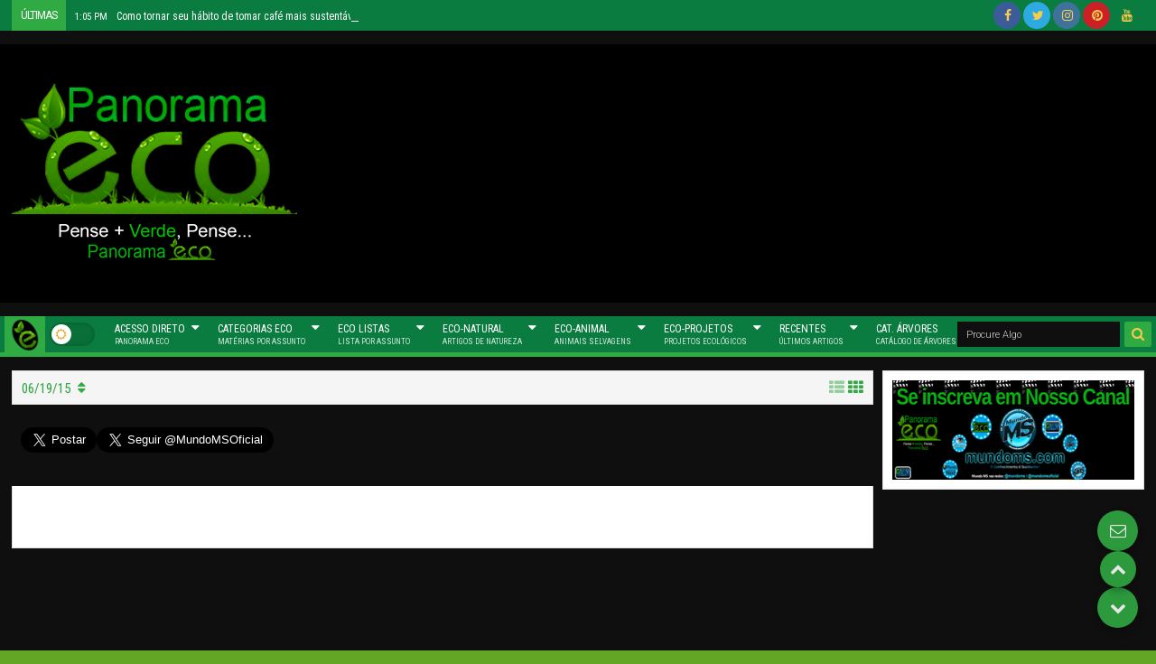

--- FILE ---
content_type: text/html; charset=UTF-8
request_url: https://panoramaeco.mundoms.com/2015_06_19_archive.html
body_size: 144268
content:
<!DOCTYPE html>
<html class='v2 adamzhtml ltr' dir='ltr' id='adamzhtml' xmlns='http://www.w3.org/1999/xhtml' xmlns:b='http://www.google.com/2005/gml/b' xmlns:data='http://www.google.com/2005/gml/data' xmlns:expr='http://www.google.com/2005/gml/expr'>
<head>
<link href='https://www.blogger.com/static/v1/widgets/4128112664-css_bundle_v2.css' rel='stylesheet' type='text/css'/>
<script async='async' data-ad-client='ca-pub-8552114736812914' src='https://pagead2.googlesyndication.com/pagead/js/adsbygoogle.js'></script>
<!-- Global site tag (gtag.js) - Google Analytics -->
<script async='async' src='https://www.googletagmanager.com/gtag/js?id=UA-141508005-2'></script>
<script>
  window.dataLayer = window.dataLayer || [];
  function gtag(){dataLayer.push(arguments);}
  gtag('js', new Date());

  gtag('config', 'UA-141508005-2');
</script>
<script async='async' src='https://news.google.com/swg/js/v1/swg-basic.js' type='application/javascript'></script>
<script>
  (self.SWG_BASIC = self.SWG_BASIC || []).push( basicSubscriptions => {
    basicSubscriptions.init({
      type: "NewsArticle",
      isPartOfType: ["Product"],
      isPartOfProductId: "CAowgeCSCw:openaccess",
      clientOptions: { theme: "light", lang: "pt-BR" },
    });
  });
</script>
<meta content='76160d8cc21ca088445b6bf41eba4bb7' name='p:domain_verify'/>
<meta content='width=device-width,initial-scale=1' name='viewport'/>
<meta content='text/html; charset=UTF-8' http-equiv='Content-Type'/>
<meta content='blogger' name='generator'/>
<link href='https://panoramaeco.mundoms.com/favicon.ico' rel='icon' type='image/x-icon'/>
<link href='https://panoramaeco.mundoms.com/2015_06_19_archive.html' rel='canonical'/>
<link rel="alternate" type="application/atom+xml" title="Panorama Eco - Atom" href="https://panoramaeco.mundoms.com/feeds/posts/default" />
<link rel="alternate" type="application/rss+xml" title="Panorama Eco - RSS" href="https://panoramaeco.mundoms.com/feeds/posts/default?alt=rss" />
<link rel="service.post" type="application/atom+xml" title="Panorama Eco - Atom" href="https://www.blogger.com/feeds/6785092013075373256/posts/default" />
<!--Can't find substitution for tag [blog.ieCssRetrofitLinks]-->
<meta content='https://panoramaeco.mundoms.com/2015_06_19_archive.html' property='og:url'/>
<meta content='Panorama Eco' property='og:title'/>
<meta content='Pense + Verde, Pense... Panorama Eco' property='og:description'/>
<title>
06/19/15 | Panorama Eco
</title>
<!-- Metadata Facebook -->
<meta content='Panorama Eco' property='og:site_name'/>
<meta content='Panorama Eco: 06/19/15' property='og:title'/>
<meta content='article' property='og:type'/>
<meta content='https://panoramaeco.mundoms.com/2015_06_19_archive.html' property='og:url'/>
<meta content='100002549773049' property='fb:admins'/>
<!-- Metadata Twitter Otimizado (Mundo MS) -->
<meta content='summary_large_image' name='twitter:card'/>
<meta content='Panorama Eco: 06/19/15' name='twitter:title'/>
<meta content='' name='twitter:description'/>
<meta content='@MundoMSOficial' name='twitter:site'/>
<meta content='@MundoMSOficial' name='twitter:creator'/>
<!-- Schema.org markup for Google+ -->
<meta content='Panorama Eco: 06/19/15' itemprop='name'/>
<!--[if lt IE 9]> <script src="http://css3-mediaqueries-js.googlecode.com/svn/trunk/css3-mediaqueries.js"></script> <![endif]-->
<style type='text/css'>@font-face{font-family:'Roboto';font-style:normal;font-weight:400;font-stretch:100%;font-display:swap;src:url(//fonts.gstatic.com/s/roboto/v50/KFOMCnqEu92Fr1ME7kSn66aGLdTylUAMQXC89YmC2DPNWubEbVmZiAr0klQmz24O0g.woff2)format('woff2');unicode-range:U+0460-052F,U+1C80-1C8A,U+20B4,U+2DE0-2DFF,U+A640-A69F,U+FE2E-FE2F;}@font-face{font-family:'Roboto';font-style:normal;font-weight:400;font-stretch:100%;font-display:swap;src:url(//fonts.gstatic.com/s/roboto/v50/KFOMCnqEu92Fr1ME7kSn66aGLdTylUAMQXC89YmC2DPNWubEbVmQiAr0klQmz24O0g.woff2)format('woff2');unicode-range:U+0301,U+0400-045F,U+0490-0491,U+04B0-04B1,U+2116;}@font-face{font-family:'Roboto';font-style:normal;font-weight:400;font-stretch:100%;font-display:swap;src:url(//fonts.gstatic.com/s/roboto/v50/KFOMCnqEu92Fr1ME7kSn66aGLdTylUAMQXC89YmC2DPNWubEbVmYiAr0klQmz24O0g.woff2)format('woff2');unicode-range:U+1F00-1FFF;}@font-face{font-family:'Roboto';font-style:normal;font-weight:400;font-stretch:100%;font-display:swap;src:url(//fonts.gstatic.com/s/roboto/v50/KFOMCnqEu92Fr1ME7kSn66aGLdTylUAMQXC89YmC2DPNWubEbVmXiAr0klQmz24O0g.woff2)format('woff2');unicode-range:U+0370-0377,U+037A-037F,U+0384-038A,U+038C,U+038E-03A1,U+03A3-03FF;}@font-face{font-family:'Roboto';font-style:normal;font-weight:400;font-stretch:100%;font-display:swap;src:url(//fonts.gstatic.com/s/roboto/v50/KFOMCnqEu92Fr1ME7kSn66aGLdTylUAMQXC89YmC2DPNWubEbVnoiAr0klQmz24O0g.woff2)format('woff2');unicode-range:U+0302-0303,U+0305,U+0307-0308,U+0310,U+0312,U+0315,U+031A,U+0326-0327,U+032C,U+032F-0330,U+0332-0333,U+0338,U+033A,U+0346,U+034D,U+0391-03A1,U+03A3-03A9,U+03B1-03C9,U+03D1,U+03D5-03D6,U+03F0-03F1,U+03F4-03F5,U+2016-2017,U+2034-2038,U+203C,U+2040,U+2043,U+2047,U+2050,U+2057,U+205F,U+2070-2071,U+2074-208E,U+2090-209C,U+20D0-20DC,U+20E1,U+20E5-20EF,U+2100-2112,U+2114-2115,U+2117-2121,U+2123-214F,U+2190,U+2192,U+2194-21AE,U+21B0-21E5,U+21F1-21F2,U+21F4-2211,U+2213-2214,U+2216-22FF,U+2308-230B,U+2310,U+2319,U+231C-2321,U+2336-237A,U+237C,U+2395,U+239B-23B7,U+23D0,U+23DC-23E1,U+2474-2475,U+25AF,U+25B3,U+25B7,U+25BD,U+25C1,U+25CA,U+25CC,U+25FB,U+266D-266F,U+27C0-27FF,U+2900-2AFF,U+2B0E-2B11,U+2B30-2B4C,U+2BFE,U+3030,U+FF5B,U+FF5D,U+1D400-1D7FF,U+1EE00-1EEFF;}@font-face{font-family:'Roboto';font-style:normal;font-weight:400;font-stretch:100%;font-display:swap;src:url(//fonts.gstatic.com/s/roboto/v50/KFOMCnqEu92Fr1ME7kSn66aGLdTylUAMQXC89YmC2DPNWubEbVn6iAr0klQmz24O0g.woff2)format('woff2');unicode-range:U+0001-000C,U+000E-001F,U+007F-009F,U+20DD-20E0,U+20E2-20E4,U+2150-218F,U+2190,U+2192,U+2194-2199,U+21AF,U+21E6-21F0,U+21F3,U+2218-2219,U+2299,U+22C4-22C6,U+2300-243F,U+2440-244A,U+2460-24FF,U+25A0-27BF,U+2800-28FF,U+2921-2922,U+2981,U+29BF,U+29EB,U+2B00-2BFF,U+4DC0-4DFF,U+FFF9-FFFB,U+10140-1018E,U+10190-1019C,U+101A0,U+101D0-101FD,U+102E0-102FB,U+10E60-10E7E,U+1D2C0-1D2D3,U+1D2E0-1D37F,U+1F000-1F0FF,U+1F100-1F1AD,U+1F1E6-1F1FF,U+1F30D-1F30F,U+1F315,U+1F31C,U+1F31E,U+1F320-1F32C,U+1F336,U+1F378,U+1F37D,U+1F382,U+1F393-1F39F,U+1F3A7-1F3A8,U+1F3AC-1F3AF,U+1F3C2,U+1F3C4-1F3C6,U+1F3CA-1F3CE,U+1F3D4-1F3E0,U+1F3ED,U+1F3F1-1F3F3,U+1F3F5-1F3F7,U+1F408,U+1F415,U+1F41F,U+1F426,U+1F43F,U+1F441-1F442,U+1F444,U+1F446-1F449,U+1F44C-1F44E,U+1F453,U+1F46A,U+1F47D,U+1F4A3,U+1F4B0,U+1F4B3,U+1F4B9,U+1F4BB,U+1F4BF,U+1F4C8-1F4CB,U+1F4D6,U+1F4DA,U+1F4DF,U+1F4E3-1F4E6,U+1F4EA-1F4ED,U+1F4F7,U+1F4F9-1F4FB,U+1F4FD-1F4FE,U+1F503,U+1F507-1F50B,U+1F50D,U+1F512-1F513,U+1F53E-1F54A,U+1F54F-1F5FA,U+1F610,U+1F650-1F67F,U+1F687,U+1F68D,U+1F691,U+1F694,U+1F698,U+1F6AD,U+1F6B2,U+1F6B9-1F6BA,U+1F6BC,U+1F6C6-1F6CF,U+1F6D3-1F6D7,U+1F6E0-1F6EA,U+1F6F0-1F6F3,U+1F6F7-1F6FC,U+1F700-1F7FF,U+1F800-1F80B,U+1F810-1F847,U+1F850-1F859,U+1F860-1F887,U+1F890-1F8AD,U+1F8B0-1F8BB,U+1F8C0-1F8C1,U+1F900-1F90B,U+1F93B,U+1F946,U+1F984,U+1F996,U+1F9E9,U+1FA00-1FA6F,U+1FA70-1FA7C,U+1FA80-1FA89,U+1FA8F-1FAC6,U+1FACE-1FADC,U+1FADF-1FAE9,U+1FAF0-1FAF8,U+1FB00-1FBFF;}@font-face{font-family:'Roboto';font-style:normal;font-weight:400;font-stretch:100%;font-display:swap;src:url(//fonts.gstatic.com/s/roboto/v50/KFOMCnqEu92Fr1ME7kSn66aGLdTylUAMQXC89YmC2DPNWubEbVmbiAr0klQmz24O0g.woff2)format('woff2');unicode-range:U+0102-0103,U+0110-0111,U+0128-0129,U+0168-0169,U+01A0-01A1,U+01AF-01B0,U+0300-0301,U+0303-0304,U+0308-0309,U+0323,U+0329,U+1EA0-1EF9,U+20AB;}@font-face{font-family:'Roboto';font-style:normal;font-weight:400;font-stretch:100%;font-display:swap;src:url(//fonts.gstatic.com/s/roboto/v50/KFOMCnqEu92Fr1ME7kSn66aGLdTylUAMQXC89YmC2DPNWubEbVmaiAr0klQmz24O0g.woff2)format('woff2');unicode-range:U+0100-02BA,U+02BD-02C5,U+02C7-02CC,U+02CE-02D7,U+02DD-02FF,U+0304,U+0308,U+0329,U+1D00-1DBF,U+1E00-1E9F,U+1EF2-1EFF,U+2020,U+20A0-20AB,U+20AD-20C0,U+2113,U+2C60-2C7F,U+A720-A7FF;}@font-face{font-family:'Roboto';font-style:normal;font-weight:400;font-stretch:100%;font-display:swap;src:url(//fonts.gstatic.com/s/roboto/v50/KFOMCnqEu92Fr1ME7kSn66aGLdTylUAMQXC89YmC2DPNWubEbVmUiAr0klQmz24.woff2)format('woff2');unicode-range:U+0000-00FF,U+0131,U+0152-0153,U+02BB-02BC,U+02C6,U+02DA,U+02DC,U+0304,U+0308,U+0329,U+2000-206F,U+20AC,U+2122,U+2191,U+2193,U+2212,U+2215,U+FEFF,U+FFFD;}</style>
<style id='template-skin-1' type='text/css'><!--
.container,.scrolled .bottom-header .head-wrap,.full-style .wrap{max-width:1350px}
.main-wrapper{padding-right:300px;padding-left:0px}
.rtl .main-wrapper{padding-left:300px;padding-right:0px}
.sidebar-right,.sidebar-right > .wrap-inner{width:300px}
.sidebar-left,.sidebar-left > .wrap-inner{width:0px;overflow:hidden}
.left-post .main-wrapper{padding-right:300px;padding-left:0px}
.right-post .main-wrapper{padding-left:300px;padding-right:0px}
.left-side .main-wrapper{padding-right:0;padding-left:300px}
.right-side .main-wrapper{padding-left:0;padding-right:300px}
.sidebar-style1 .left-side .main-wrapper{padding-right:0;padding-left:300px}
.sidebar-style1 .right-side .main-wrapper{padding-right:300px;padding-left:0}
.sidebar-style1 .sidebar-left{right:300px}
.sidebar-style1 .left-post .sidebar-left,.sidebar-style1 .right-side .sidebar-left{right:300px}
.sidebar-style1 .right-post .sidebar-left,.sidebar-style1 .left-side .sidebar-left{left:300px}
#layout{width:1160px}
#layout .section h4,#layout .error-custom,#layout .layout-widget-description,#layout .posts-title{display:none}
body#layout div.section{border:0}
#layout .admin{display:block}
#layout .option,#layout .top-header,#layout .ads-widget-sec,#layout .bottom-setting-sec{overflow:hidden!important}
#layout .option > .widget,#layout .links-submenu .section,#layout .top-header .section,#layout .footer-area .footer,#layout .main-bottom-column > .sidebar,#layout .middle-header .table-cell{float:left;margin:10px 0;margin-right:2%}
#layout .option > .widget{width:23.5%}
#layout .footer-area .footer{width:23.5%;padding:0}
#layout .container .section{background-color:transparent;padding:0}
#layout .option #LinkList851,#layout .links-submenu #links-sub4,#layout .top-header .go-right,#layout .main-bottom-column > .go-right,#layout .footer-area #footer4,#layout .middle-header .topads{margin-right:0}
#layout .middle-header .table-cell{margin-top:0;margin-bottom:0}
#layout .middle-header .header .section{margin:0}
#layout .top-header,#layout .bottom-header{height:auto}
#layout .top-header .section,#layout .main-bottom-column > .sidebar,#layout .middle-header .table-cell{width:49%}
#layout .top-header{padding: 0 10px}
body#layout .editlink{color:#FFF!important;background-color:#09AA56;padding:2px 5px;display:block;right:0;bottom:0}
body#layout .editlink:hover{background-color:#AA095D}
#layout .sidebar-right,#layout .sidebar-left{position:absolute;top:0}
#layout .sidebar-left{left:0}
#layout .sidebar-right{right:0}
#layout #sidebar-wrapper{position:static}
#layout #option{background-color:#60A926;padding:0 10px;margin:0 10px 15px}
#layout #option:before,#layout .header-wrap:before,#layout .links-submenu:before,#layout .container .main-area-sec:before,#layout .container .topfeatured-area:before,#layout .sidebar-right .innerwrap:before,#layout .sidebartabs:before,#layout .footer-area:before,#layout .author-profile-area:before{content:"Theme Options";display:block;color:#FFF;font-size:25px;padding-top:10px}
#layout .header-wrap{background-color:#2E64A5;margin:0 10px 15px;padding-bottom:10px}
#layout .header-wrap:before{content:"Header Area"}
#layout .links-submenu{background-color:#9d3c3c;padding:0 8px;width:auto;margin:-8px 5px 0}
#layout .links-submenu:before{content:"(-links) Links Content Area"}
#layout .container .main-area-sec,#layout .container .topfeatured-area,#layout .container #main-top{background-color:#2A8D9B;padding:10px}
#layout .container .main-area-sec:before,#layout .container .topfeatured-area:before,#layout .sidebartabs:before,#layout .sidebar-right .innerwrap:before,#layout .author-profile-area:before{content:"Magazine Area";padding-top:0;margin-bottom:10px}
#layout .sidebar-area > div{background-color:#AFAA36;height:auto}
#layout .sidebar-right .innerwrap,#layout .sidebartabs{background-color:#236350;padding:10px 0 5px;margin:0 10px 10px}
#layout .sidebar-right .wrap-inner{padding:0}
#layout .sidebar-right .innerwrap:before{content:"Sidebar Ads Area"}
#layout .sidebartabs{background-color:#860884}
#layout .footer-area,#layout .author-profile-area{background-color:#0F38A3;padding:5px}
#layout .footer-area,#layout .author-profile-area,#layout .container .topfeatured-area{margin:10px}
#layout .sidebartabs:before{content:"Sidebar Tabs Area"}
#layout .footer-area:before{content:"Footer Area"}
#layout .author-profile-area{background-color:#A30F33}
#layout .author-profile-area:before{content:"Author Social Widget"}
#layout .container .topfeatured-area .wrap{width:auto}
#layout .blogpost-setting .widget,#layout .gads-mainfile {display:block}
#layout .ads-widget-sec .widget{width:32.333%}
#layout .blogpost-setting .widget{float:left;margin:8px 0.5%}
#layout .blogpost-setting{background-color:#ccc!important;padding:10px!important}
#layout .bottom-setting-sec .widget{width:49%}
#layout #main-wrapper {padding-top:0}
#layout .container .main-area-sec > .section,#layout .topfeatured-area > .wrap{padding:0!important;margin:0}
#layout .blogpost-setting{margin-bottom:0!important}
#layout .add_widget{background-color: rgba(255, 255, 255, 0.3)}
#layout .main-wrapper > div > .section{margin:0}
#layout #gadsmain-file1{background-color:transparent;padding:0;margin:0 10px 10px}
#layout .sidebar-right .wrap-inner > div > .section{margin:0 10px 10px}
#layout #Label851{margin-top:0}
--></style>
<style id='page-skin-1' type='text/css'><!--
/*
-----------------------------------------------
Blogger Template Style
Name: Adamz Blogger Theme
Version: 2.1
Design by: MKRdezign
ThemeForest URL: http://themeforest.net/user/MKRdezign
----------------------------------------------- */
/* Variable definitions
====================
<Variable name="startSide" description="text starts" type="automatic" default="left"/>
<Variable name="endSide" description="text ends" type="automatic" default="right"/>
<Group description="Main Color" selector="body">
<Variable name="body.background.color" description="Body Color" type="color" default="#F5F5F5"/>
<Variable name="header.background.color" description="Header Area" type="color" default="transparent"/>
<Variable name="outer.background.color" description="Container Area" type="color" default="#FBFBFB"/>
<Variable name="footer.background.color" description="Footer Area" type="color" default="#333333"/>
</Group>
<Group description="Backgrounds" selector="body">
<Variable name="keycolor" description="Primary Color" type="color" default="#01B1D3"/>
<Variable name="body.background" description="Background" type="background" color="#30aa42" default="$(color) url(https://blogger.googleusercontent.com/img/b/R29vZ2xl/AVvXsEgGxnb_K6VcWxLWZ0axWYWqbg_a30G70pyfdzfzv0b6BOVB_IxSalRHkGlSzoT6hacn-Vb59wSGfBZDBsqcwGjKrKHDmoFX73M6YqqH_WMwedqYwK5vPZMzWoQzjMAgo3ErcT71I8iTwZE/s1600/pat_03.png) repeat fixed top center"/>
</Group>
<Group description="Links" selector="body">
<Variable name="link.visited.color" description="Visited Color" type="color" default="#999999"/>
<Variable name="link.hover.color" description="Hover Color" type="color" default="#222222"/>
</Group>
<Group description="Page Text" selector="body">
<Variable name="main.body.font" description="Body Font" type="font" default="normal normal 15px 'Roboto', 'Helvetica Neue', Helvetica, Arial, sans-serif"/>
<Variable name="main.heading.font" description="Heading Font" type="font" default="normal normal 100% 'Roboto Slab',serif"/>
<Variable name="main.widhead.font" description="Widget Heading Font" type="font" default="normal normal 100% 'Roboto Condensed',sans-serif"/>
<Variable name="main.text.color" description="Text Color" type="color" default="#757575"/>
</Group>
<Group description="Menu Area" selector=".header-wrap">
<Variable name="menu.back.clr" description="Menu Color" type="color" default="#292929"/>
<Variable name="menu.text.clr" description="Text Color" type="color" default="#FAFAFA"/>
<Variable name="menu.hover.clr" description="Hover Text Color" type="color" default="#FFFFFF"/>
</Group>
<Group description="Content Area" selector=".content-wrapper">
<Variable name="cont.background.color" description="Background Color" type="color" default="#FFFFFF"/>
<Variable name="cont.border.color" description="Border Color" type="color" default="#E7E7E7"/>
<Variable name="cont.postitle.color" description="Post Title Color" type="color" default="#131313"/>
</Group>
<Group description="Widget Area" selector=".content-wrapper">
<Variable name="cont.border2.color" description="Widget Border Color" type="color" default="#DFDFDF"/>
<Variable name="cont.head.color" description="Heading Color" type="color" default="#F5F5F5"/>
<Variable name="cont.fback.color" description="Featured Content" type="color" default="#131313"/>
</Group>
<Group description="Button Hover Color" selector=".content-wrapper">
<Variable name="but.top.color" description="Button Top Color" type="color" default="#474747"/>
<Variable name="but.mid.color" description="Button Mid Color" type="color" default="#292929"/>
<Variable name="but.bot.color" description="Button Bottom Color" type="color" default="#131313"/>
</Group>
<Group description="Footer Area" selector=".footer .widget">
<Variable name="foot.text.color" description="Text Color" type="color" default="#C0C0C0"/>
<Variable name="foot.border.color" description="Border Color 2" type="color" default="#1B1B1B"/>
<Variable name="foot.heading.color" description="Heading Color" type="color" default="#E0E0E0"/>
<Variable name="foot.copy.color" description="Copyright Color" type="color" default="#1F1F1F"/>
<Variable name="foot.wid.color" description="Widget Title Color" type="color" default="#131313"/>
</Group>
<Group description="Other" selector="body">
<Variable name="res.menu.color" description="Responsive Menu Color" type="color" default="#292929"/>
<Variable name="menu.border.col" description="Border Color" type="color" default="#141414"/>
</Group>
*/
/*
CONTENTS
=======================
= A. CSS Reset
= B. Container
= C. Header Section and Top Navigation
= D. Social Icons Widget
= E. Magazine Section
= F. Posts Section
= G. Blogger Comments
= H. Sidebar Section
= I. Blogger Widgets
= J. Footer Section
= K. Error page
= L. Shortcodes
= M. Responsive Menu
= N. Other Effect
= O. Responsive
*/
/*=====================================
= A. CSS Reset
=====================================*/
html{font-family:sans-serif;-ms-text-size-adjust:100%;-webkit-text-size-adjust:100%}
body{margin:0}
article,aside,details,figcaption,figure,footer,header,hgroup,main,menu,nav,section,summary{display:block}
audio,canvas,progress,video{display:inline-block;vertical-align:baseline}
audio:not([controls]){display:none;height:0}
[hidden],template{display:none}
a{background-color:transparent}
a:active,a:hover{outline:0}
b,strong{font-weight:bold}
dfn{font-style:italic}
h1{font-size:2em;margin:0.67em 0}
mark{background:#ff0;color:#000}
small{font-size:80%}
sub,sup{font-size:75%;line-height:0;position:relative;vertical-align:baseline}
sup{top:-0.5em}
sub{bottom:-0.25em}
img{border:0}
svg:not(:root){overflow:hidden}
figure{margin:1em 40px}
hr{-moz-box-sizing:content-box;-webkit-box-sizing:content-box;box-sizing:content-box;height:0}
pre{overflow:auto}
code,kbd,pre,samp{font-family:monospace,monospace;font-size:1em}
button,input,optgroup,select,textarea{color:inherit;font:inherit;margin:0}
button{overflow:visible}
button,select{text-transform:none}
button,html input[type="button"],input[type="reset"],input[type="submit"]{-webkit-appearance:button;cursor:pointer}
button[disabled],html input[disabled]{cursor:default}
button::-moz-focus-inner,input::-moz-focus-inner{border:0;padding:0}
input{line-height:normal}
input[type="checkbox"],input[type="radio"]{-webkit-box-sizing:border-box;-moz-box-sizing:border-box;box-sizing:border-box;padding:0}
input[type="number"]::-webkit-inner-spin-button,input[type="number"]::-webkit-outer-spin-button{height:auto}
input[type="search"]{-webkit-appearance:textfield;-moz-box-sizing:content-box;-webkit-box-sizing:content-box;box-sizing:content-box}
input[type="search"]::-webkit-search-cancel-button,input[type="search"]::-webkit-search-decoration{-webkit-appearance:none}
fieldset{border:1px solid #c0c0c0;margin:0 2px;padding:0.35em 0.625em 0.75em}
legend{border:0;padding:0}
textarea{overflow:auto}
optgroup{font-weight:bold}
table{border-collapse:collapse;border-spacing:0}
td,th{padding:0}
@media print{
*,*:before,*:after{background:transparent!important;color:#000!important;-webkit-box-shadow:none!important;box-shadow:none!important;text-shadow:none!important}
a,a:visited{text-decoration:underline}
pre{border:1px solid #999;page-break-inside:avoid}
thead{display:table-header-group}
tr,img{page-break-inside:avoid}
img{max-width:100%!important}
p,h2,h3{orphans:3;widows:3}
h2,h3{page-break-after:avoid}
select{background:#fff!important}
.navbar{display:none}
.btn > .caret,.dropup > .btn > .caret{border-top-color:#000!important}
.label{border:1px solid #000}
.table{border-collapse:collapse!important}
.table td,.table th{background-color:#fff!important}
.table-bordered th,.table-bordered td{border:1px solid #ddd!important}
}
*{-webkit-box-sizing:border-box;-moz-box-sizing:border-box;box-sizing:border-box;position:relative}
*:before,*:after{-webkit-box-sizing:border-box;-moz-box-sizing:border-box;box-sizing:border-box}
html{font-size:10px;-webkit-tap-highlight-color:rgba(0,0,0,0)}
html body{font:normal normal 15px 'Roboto', 'Helvetica Neue', Helvetica, Arial, sans-serif;line-height:1.42857143;color:#0f0f0f;background:#63a625 url(https://themes.googleusercontent.com/image?id=1M-C2rHwLzLDZGoh3qbWZ6sde9R5UC4jZcYt-QoyO1RyATwD6rQGlARx_UmuMWy_AlUTn) repeat fixed top center /* Credit: Nikada (http://www.istockphoto.com/portfolio/Nikada?platform=blogger) */;font-weight:300;padding:0}
input,button,select,textarea{font-family:inherit;font-size:inherit;line-height:inherit}
input:focus{outline-color:#30aa42}
a{color:#30aa42;text-decoration:none}
a:hover,a:focus{color:#4285F4;text-decoration:underline}
a:visited{color:#30aa42}
figure{margin:0}
img{vertical-align:middle}
p{margin:0 0 10.5px}
.section,.widget,.widget ul,.widget li{margin:0;padding:0}
.widget{line-height:inherit}
h1,h2,h3,h4,h5,h6,.h1,.h2,.h3,.h4,.h5,.h6,.PopularPosts .item-title,.heading-text{font:normal normal 100% 'Roboto Slab',serif;line-height:1.2em;color:inherit;font-weight:400}
h1,.h1,h2,.h2,h3,.h3{margin-top:21px;margin-bottom:10.5px}
h4,.h4,h5,.h5,h6,.h6{margin-top:10.5px;margin-bottom:10.5px}
h1,.h1{font-size:30px}
h2,.h2{font-size:24px}
h3,.h3{font-size:22px}
h4,.h4{font-size:19px}
h5,.h5{font-size:17px}
h6,.h6{font-size:16px}
.clear{clear:both}
.clearfix:before,.clearfix:after,.row:before,.row:after,.container:before,.container:after,.wrap:before,.wrap:after,.mywidget:after{content:" ";display:table}
.clearfix:after,.container:after,.row:after,.wrap:after,.mywidget:after{clear:both}
.blog-feeds,.widget-item-control,.item .homepost,.static_page .homepost{display:none!important}
svg{position:absolute;top:0;left:0;width:100%;height:100%}
circle{fill:rgba(255,255,255,0.1)}
.cir{border-radius:2000px}
.btn{cursor:pointer}
a,.postdate,.post-type,.owl-nav div{-webkit-transition:all 0.3s ease;-moz-transition:all 0.3s ease;-ms-transition:all 0.3s ease;-o-transition:all 0.3s ease;transition:all 0.3s ease}
.posts-title,.reco-place{-webkit-transition:all 0.6s ease;-moz-transition:all 0.6s ease;-ms-transition:all 0.6s ease;-o-transition:all 0.6s ease;transition:all 0.6s ease}
.widget{-webkit-transition:opacity 0.6s ease;-moz-transition:opacity 0.6s ease;-ms-transition:opacity 0.6s ease;-o-transition:opacity 0.6s ease;transition:opacity 0.6s ease}
.Label li:before,.owl-nav div:before,.timeline .content-area .ct-before,.list .items-inner:before,.resbutton:before,blockquote:before,.blog-pager-item a:before,.breakline-place h3:before,.post-body ul li:before,.ticker-controls li:before,.more-button .showlink.active:before,.blog-pager-item .pager-isi > span:before,.mybreakline .content-area:before{line-height:inherit;display:inline-block;font-family:FontAwesome;font-size:inherit;text-rendering:auto;-webkit-font-smoothing:antialiased;-moz-osx-font-smoothing:grayscale}
.fa{line-height:inherit}
.widget-content{padding:10px}
blockquote{padding-left:40px;opacity:0.9;font-size:100%;font-style:italic}
blockquote:before{content:"\f10d";position:absolute;left:0;font-size:30px;top:-10px;opacity:0.7;width:33px;font-style:normal}
.rtl blockquote:before{content:"\f10d"}
::selection{background:#30aa42;color:#FFF;text-shadow:none}
::-moz-selection{background:#30aa42;color:#FFF;text-shadow:none}
.src-mark,.review-place{background:#30aa42;color:#FFF;text-shadow:none}
.hide,.summary-content img,.summary-content iframe,.summary-content div,.loadinghtml .summary-content,.icons-whatsapp,.widget.tab-content > h2,.feed-proc h2,.post-type .fa,.ticker-area .loader,.hover-info,.slider h2,.list .thumb-outer,.list .items .metainfo,.gallery .h3,.gallery .postdate,.timeline .wid-date .fa,.video .post-type,.mbig .first-item:first-child .psummary,.show-popup-res:before,.comments > #blogger_cm,.error_page .sidebar-area,.error_page .main-area,.newsticker .postdate,.hot .postdate,.post-featured,.shre-ct.a0,.fbig1 a.readmorebut,.blogpost-setting .widget,.imageheader{display:none}
.show,.list .summary-content,.menu-desc,.postdate *,.list .metainfo,.wasupport .icons-whatsapp,.post-type .fa:first-child,.timeline .psummary,.contact-sec.fadeIn,.sidebar .hot.fadeIn > h2,.showsummary .psummary,.bigpost .table-cell,.halfpost .table-cell{display:block}
.widget{margin-bottom:15px}
.widget ul,.widget li{margin:0;list-style:none;padding:0}
.absolute,.menu li ul,.top-menu li ul:before{position:absolute}
.no-trans{-webkit-transition:none;-moz-transition:none;-ms-transition:none;-o-transition:none;transition:none}
.clear{clear:both}
/*=====================================
= B. Container
=====================================*/
.container,.scrolled .bottom-header .head-wrap{width:auto;margin:0 auto;padding:0}
.full-style .container{margin:0;width:100%;max-width:none}
.wrap{margin:0 10px}
.full-style .wrap,.full-style .wrap.no-margin{width:98%}
.full-style .bottom-header .wrap{width:auto}
.full-style .wrap,.full-style .wrap.no-margin{margin:0 auto}
.full-style .scrolled .main-navi{max-width:none;margin:0;width:auto}
.container{background-color:#0f0f0f;-moz-box-shadow:0 0 15px rgba(0,0,0,0.3);-webkit-box-shadow:0 0 15px rgba(0,0,0,0.3);box-shadow:0 0 15px rgba(0,0,0,0.3);}
.links-sub{width:23.5%;float:left;margin-right:2%}
.links-sub{margin-right:0}
.main-wrapper,.sidebar-right,.sidebar-left{padding-top:15px}
/*=====================================
= C. Header Section and Top Navigation
=====================================*/
.header-wrap .widget{margin-bottom:0}
.top-header{background-color:#0a7c3f;font-size:13px;height:34px}
.top-menu li ul:before{content:"";left:0;width:100%;height:100%}
.table-cell,.list .post-content,.list .latest-img{display:table-cell;vertical-align:middle}
.middle-header{margin:15px 0;background-color:#000000}
.header{width:100%}
.full-style .header{width:420px}
.topads{max-width:1728px}
.bottom-header{z-index:150}
.sub-menu:before{background-color:rgba(0,0,0,0.7)}
.sub-sub-menu:before{background-color:rgba(0,0,0,0.8)}
.top-social-sec a,a.home-icon{color:#F7CB4D}
.scrolled a.home-icon,.scrolled .resbutton{width:45px;height:40px;line-height:40px;top:0;font-size:20px}
.top-menu a,.top-menu li{color:#F7CB4D}
.top-menu .sub-button{color:inherit}
.top-menu li:hover{color:#F7CB4D}
.no-decor a:hover,.no-decor a:focus,.widget > h2 a{text-decoration:none}
.top-menu > li > a{line-height:34px}
.social-icon a{line-height:30px;border-radius:1000px;-moz-border-radius:1000px;-webkit-border-radius:1000px}
.go-left,.menu > li,.search-form input,.sharesinfo a,.fbig1 .mywidget > div,.fbig2 .fbig-widget-area .items,.fbig2 .first-item:first-child .thumb-outer,.fbig2 .first-item:first-child .content-area,.newsticker .items,.gallery .items,.rel-fbig .items:first-child .thumb-outer,.rel-fbig .items:first-child .content-area{float:left}
.go-right,.social-icon > li,.search-form button,.morepost{float:right}
.bottom-header{background-color:#0a7c3f;border-bottom:5px solid #30aa42;height:45px;padding:0 5px}
.navi,.newsticker .items h3,.rcptime{font:normal normal 100% 'Roboto Condensed',sans-serif}
.wrap.no-margin{margin:0}
.menu{color:#FFFFFF}
.menu li > a > .fa{margin-right:5px}
.menu > li > ul{top:100%}
.menu li ul{min-width:150px}
.main-menu li ul{min-width:180px}
.top-menu li ul{background-color:#30aa42}
.main-menu li ul{background-color:#30aa42;z-index:6}
.menu li{white-space:nowrap}
.menu li > a{display:block;padding:0 0.7em}
.main-menu ul li > a{padding:0 1em;height:32px;line-height:32px}
.main-menu > li > a{padding:0 1em}
.main-menu > li:hover{color:#F7CB4D}
.main-menu > li:hover ul{color:#F7CB4D}
.menu .submenu > a{padding-right:1.5em}
.sub-button{top:-23px;right:6px}
li li .sub-button{top:-21px}
.main-menu ul .sub-button{top:-24px}
.sub-menu li > a{height:28px;line-height:28px}
.top-menu{z-index:5}
.home-icon,.resbutton{left:0}
.view,.src-result{right:0}
.sub-sub-menu{top:0;left:100%}
.top-menu li:hover > a{background-color:#30aa42;color:inherit}
.main-menu ul li:hover > a,.main-menu ul li:hover > .sub-icon{color:#F7CB4D}
.main-menu ul li a,.menu .tab-wrapper{color:#FFFFFF}
.home-icon,.resbutton{background-color:#30aa42;width:45px;height:40px;line-height:40px;text-align:center;font-size:24px;top:0;color:#F7CB4D}
.notransition{-webkit-transition:none;-moz-transition:none;-ms-transition:none;-o-transition:none;transition:none}
.main-menu{padding-left:45px!important}
.main-menu > li > a{height:40px;line-height:40px;text-transform:uppercase;color:inherit}
.main-menu > li:hover > a{background-color:#30aa42}
.main-menu .sub-button{top:-30px}
.main-menu > li > ul{top:40px;box-shadow:0 1px 2px rgba(0,0,0,0.15)}
.main-menu .submenu > a{padding-right:2em}
.main-menu ul li > a,.main-menu > li > a{font-size:12px}
.main-menu > .have-desc > a{line-height:18px;padding-top:5px}
.menu-desc{font-size:9px;opacity:0.8;line-height:10px;letter-spacing:0}
.have-desc > div .sub-button{top:-36px}
.main-menu .sub-button{right:8px}
.main-menu .owl-nav div{opacity:1;border-radius:0;height:50px;line-height:50px;margin-top:0;top:80px}
.search-form button{background-color:#30aa42;color:#F7CB4D;outline:0;border-radius:2px;width:30px;height:28px;display:block;line-height:26px;box-shadow:none;-webkit-box-shadow:none;-moz-box-shadow:none;margin-left:5px}
.search-form input:focus{outline:0}
.search-form input{font-size:11px;height:28px;padding:0 10px;width:180px;display:block;color:#D1CDCD;background-color:#0F0F0F;border:0}
.menu-search{top:6px;right:0}
.src-result{top:36px;width:300px;padding:10px;font-size:14px;background-color:#0a7c3f;color:#F7CB4D}
.src-img-outer{width:55px;height:55px;margin-right:8px;z-index:3}
.src-img{width:100%;height:100%}
a.src-close{right:10px;top:10px;color:#F7CB4D;width:20px;height:20px;text-align:center;background-color:#30aa42;border-radius:3px}
.src-header{margin-bottom:8px;padding-right:20px;padding-bottom:5px}
.src-summary{font-size:11px;line-height:1.4em}
.src-title{font-size:12px;color:#30aa42!important}
.src-area{max-height:450px;overflow-y:scroll}
.src-morepost a{padding-top:6px;text-align:center;margin-top:10px;padding-bottom:6px;background-color:#30aa42;color:#F7CB4D;border-radius:3px;font-size:12px}
.titlewrapper .h1{margin:0;color:#30aa42;font-size:35px}
.titlewrapper a,.widget > h2 a{color:inherit}
.Header .description{margin:5px 0 0}
.scrolled .bottom-header{position:fixed;left:0;right:0;top:-60px;-webkit-transition:top 0.3s ease;-moz-transition:top 0.3s ease;-ms-transition:top 0.3s ease;-o-transition:top 0.3s ease;transition:top 0.3s ease;margin:0;-moz-border-radius:0;-webkit-border-radius:0;border-radius:0;-webkit-transform:translateZ(0);transform:translateZ(0);border-bottom:0;height:40px;padding:0}
.scrolled .scroll-up .bottom-header{top:0}
.scrolled .main-navi{margin:0 5px}
.scrolled .header-wrap{padding-bottom:40px}
.main-menu > .mega-menu > ul{left:-5px;right:-5px}
.mega-menu{position:static}
a.menu-morepost{position:absolute;border-left:0!important;padding:0!important;background-color:#0a7c3f!important;text-align:center;width:32px;bottom:0;right:10px;height:32px;line-height:32px;z-index:10;color:#F7CB4D!important}
a.menu-morepost .fa{margin-right:0!important}
.mrecp .items{width:25%;float:left}
.mrecp .items-inner{padding:0 8px}
.mrecp .thumb-outer{margin-bottom:10px}
.mrecp .mythumb{width:auto;height:150px}
.mtab .mythumb{height:120px}
.mcarousel .items{float:none;width:100%}
.mrecp .content-area{padding-left:0}
.mega-menu .mywidget{padding:20px 10px}
.menu .tab-content{border:0;box-shadow:none;margin-left:200px;border-radius:0}
.menu .mywidget{white-space:initial}
.mtab .tab-wrapper{width:200px;float:left;background-color:transparent;padding:20px 0}
.mtab .tab-wrapper span{display:block;padding:6px 10px}
.mtab .tab-wrapper .activeTab,.menu .tab-content{background-color:#30aa42}
.mtab .loader{margin-top:0;margin-bottom:0}
.mcarousel .owl-dots{position:static;margin-top:10px}
.mbig .mywidget > .items{width:370px;float:left}
.mbig .fbig-widget-area{margin-left:380px}
.mbig .fbig-widget-area .items{width:50%;float:left;padding:0 10px}
.mbig .fbig-widget-area .items:nth-child(5) .items-inner{border-bottom:0}
.mbig .items-inner{border-bottom:0}
.mtab .normal-tab{background-color:rgba(0,0,0,0.1)}
.links-content{width:25%;float:left;padding:0 10px}
.widget .menulinks{overflow:hidden;padding:20px 10px}
.links-content > h2{font-size:15px;text-transform:uppercase;margin:0 0 10px;background-color:rgba(0,0,0,0.1);padding:5px 8px}
.links-content ul{position:static!important;background-color:transparent!important}
.links-content ul a{font-size:14px!important}
.mega-menu .links-content .mywidget{padding:0}
.links-content ul:before{display:none}
.gridpost .items{width:100%;float:none}
.gridpost .items-inner,.topads-content{padding:0}
.gridpost .owl-dots{top:10px;right:10px;left:auto;bottom:auto}
.gridpost a.morepost{margin-top:0;font-size:14px;line-height:18px}
.gridpost .mrecp .mythumb{height:120px}
.links-content .widget-content{padding:0}
.links-content li{background-color:rgba(0,0,0,0.05)}
.links-content li:nth-child(even){background-color:rgba(0,0,0,0.08)}
.links-content li span{position:absolute;right:10px;top:6px;font-size:80%;background-color:rgba(255,255,255,0.53);padding:2px 5px;border-radius:2px}
.main-menu .menulinks li:hover > a{background-color:rgba(0,0,0,0.1)}
/*=====================================
= D. Social Icons Widget
=====================================*/
.social-icon{margin-top:2px!important;margin-right:5px!important}
.social-icon a{height:30px;width:30px;font-size:14px;overflow:hidden;margin-left:3px}
.social-icon a .fa {line-height: inherit}
.top-social-sec span{font-size:12px}
.social-icon .fa{width:32px;text-align:center}
.social-icon span{margin-right:5px;text-transform:capitalize}
.twitter a,.icons-twitter:hover,.twitter .hover,.icons-twitter.hover{background-color:#2DAAE1}
.facebook a,.icons-facebook:hover,.facebook .hover,.icons-facebook.hover{background-color:#3C5B9B}
.google-plus a,.icons-gplus:hover,.google-plus .hover,.icons-gplus.hover{background-color:#F63E28}
.rss a,.rss .hover{background-color:#FA8C27}
.linkedin a,.icons-linkedin:hover,.linkedin .hover,.icons-linkedin.hover{background-color:#0173B2}
.dribbble a,.dribbble .hover{background-color:#F9538F}
.pinterest a,.icons-pinterest:hover,.pinterest .hover,.icons-pinterest.hover{background-color:#CB2027}
.youtuber a,.youtube .hover{background-color:#CD332D}
.vimeo a,.vimeo .hover{background-color:#44BBFF}
.skype a,.skype .hover{background-color:#00AFF0}
.deviantart a,.deviantart .hover{background-color:#4B5D50}
.flickr a,.flickr .hover{background-color:#0063DB}
.stumbleupon a,.stumbleupon .hover{background-color:#EB4924}
.tumblr a,.tumblr .hover{background-color:#2C4762}
.delicious a,.delicious .hover{background-color:#3274D1}
.digg a,.digg .hover{background-color:#14589E}
.lastfm a,.lastfm .hover{background-color:#D51007}
.wordpress a,.wordpress .hover{background-color:#21759B}
.instagram a,.instagram .hover{background-color:#3F729B}
.apple a,.apple .hover{background-color:#B9BFC1}
.dropbox a,.dropbox .hover{background-color:#2281CF}
.behance a,.behance .hover{background-color:#1769ff}
.reddit a,.reddit .hover{background-color:#FF4500}
.icons-whatsapp:hover,.icons-whatsapp.hover{background-color:#5cbe4a}
/*=====================================
= E. Magazine Section
=====================================*/
.thumb-outer{z-index:2}
.thumb-outer .thumb-img:hover,.mythumb:hover .rcthumb{opacity:0.8}
.latest-img{margin-bottom:5px
-webkit-transition:-webkit-box-shadow 0.3s ease;-moz-transition:-moz-box-shadow 0.3s ease;-ms-transition:-ms-box-shadow 0.3s ease;-o-transition:-0-box-shadow 0.3s ease;transition:box-shadow 0.3s ease}
a.thumb-img{height:200px;display:block}
.main-area > .HTML,.main-area > .Label{margin-bottom:0}
.index-post-outer{width:33.333333%}
.heading-text,.post-title,.PopularPosts .item-title{color:#30aa42}
.featured4 .feat-wrapitem:last-child .heading-text {color:#FFF!important}
.view .active,.plabelsbtn.active{opacity:0.5}
.loadinghtml .HTML{visibility:hidden}
.morepost{font-size:18px;line-height:20px;padding:0;margin-top:10px}
.morepost:hover{color:#30aa42}
.hot .morepost:hover{color:#FFF}
.mythumb{width:100px;height:65px;;z-index:2}
.rcthumb{width:100%;height:100%}
.content-area{padding-left:10px;font-size:14px}
.metainfo{font-size:90%;opacity:0.8;line-height:14px}
.items .metainfo{font-size:80%;margin-top:5px}
.mr-info .isiinfo{margin-bottom:8px}
.items-inner{margin-bottom:6px;padding-bottom:6px;border-bottom:1px solid #f5f5f5}
.psummary{margin:10px 0;overflow:hidden}
.rcptags{top:5px;z-index:2;right:10px;color:#FFF}
.featured .rcptags{top:10px}
.rcptags a{color:inherit!important;background-color:#30aa42;padding:0 4px;display:block;font-size:14px;text-decoration:none}
.youtubeplay{position:absolute;color:#FFF;right:5px;top:0;font-size:25px}
.items:last-child .items-inner,.fbig1 .first-item:first-child .items-inner,.fbig2 .fbig-widget-area .items:nth-child(3) .items-inner,.noborder .items-inner,.mbig .mywidget > .items .items-inner,.rel-fbig .items:nth-child(4) .items-inner,.slider .items-inner,.fwrapinner-out .items-inner{margin-bottom:0;padding-bottom:0;border-bottom:0}
.simple .mythumb{width:58px;height:58px}
.footer .simple .thumb-outer{background-color:rgba(0,0,0,0.4);border-color:#202020;border-color:rgba(0,0,0,0.7);border-radius:2px}
.simple .youtubeplay{font-size:16px}
.first-item:first-child .mythumb,.rel-fbig .items:first-child .mythumb{width:auto;height:180px}
.first-item:first-child .thumb-outer,.first-item:first-child .content-area,.first-item:first-child .psummary,.rel-fbig .items:first-child .thumb-outer,.rel-fbig .items:first-child .content-area,.mkblock .table-cell,.owl-carousel .table-cell,.gallery .thumb-outer,.list .content-area,.timeline .content-area,.hover-info .psummary,.slider .psummary{display:block}
.main-bottom-column > .sidebar,.fbig1 .mywidget > div,.fbig2 .fbig-widget-area .items,.fbig2 .first-item:first-child .thumb-outer,.fbig2 .first-item:first-child .content-area,.rel-fbig .items:first-child .thumb-outer,.rel-fbig .items:first-child .content-area,.small-post .index-post-outer{width:50%}
.homepost.go-right,.fbig1 .fbig-widget-area{padding-left:10px}
.homepost.go-left,.fbig1 .mywidget > .items{padding-right:10px}
.fbig1 .fbig-widget-area,.fbig2 .fbig-widget-area .items:nth-child(even),.fbig2 .first-item:first-child .content-area,.rel-fbig .items:first-child .content-area{padding-left:5px}
.fbig1 .mywidget > .items,.fbig2 .fbig-widget-area .items:nth-child(odd),.fbig2 .first-item:first-child .thumb-outer,.rel-fbig .items:first-child .thumb-outer{padding-right:5px}
.mywidget h3{margin:0}
.items .review-place{font-size:90%;padding:1px 3px}
.items h3{overflow:hidden;max-height:32px}
.first-item:first-child h3,.rel-fbig .items:first-child h3{margin-top:10px;font-size:20px;overflow:visible;max-height:none}
.first-item:first-child .content-area,.video .content-area,.list .content-area,.hover-info .content-area{padding-left:0}
.small-wid .first-item:first-child h3,.small-wid .rel-fbig .items:first-child h3{font-size:18px}
.fbig2 .first-item:first-child h3,.rel-fbig .items:first-child h3{margin-top:0}
.fbig2 .small-wid .first-item:first-child h3{margin-top:10px}
.fbig2 .first-item:first-child .thumb-outer,.rel-fbig .items:first-child .thumb-outer{border:0}
.fbig2 .items-inner{overflow:hidden}
.fbig2 .psummary,.column2 .psummary{padding-bottom:5px}
.hot .mywidget{background-color:#30aa42;color:#FFF}
.hot .mywidget > .items .items-inner{padding:10px}
.hot .mywidget > .items .mythumb{height:220px}
.hot .first-item:first-child h3{color:inherit}
.hot .fbig-widget-area{position:absolute;top:10px;right:10px;width:320px}
.hot .readmorebut,.hot h3{color:#FFF}
.hot .readmorebut{background-color:#262626;border:0}
.hot .mythumb{width:auto;padding:0;height:120px}
.hot .fbig-widget-area .content-area{position:absolute;bottom:10px;z-index:5;padding:0;left:10px}
.hot .fbig-widget-area .items-inner,.hot .psummary{margin-bottom:10px}
.hot .fbig-widget-area .items:last-child .items-inner{margin-bottom:0}
.hot .first-item:first-child .mythumb{padding:0}
.hot .mywidget > .items .rcptags{top:15px;right:15px}
.hot .mywidget > .items{padding-right:330px;height:400px}
.hot .rcptags{top:10px}
.sidebar .widget.hot > h2{position:absolute;z-index:5;top:20px;color:#FFF;background-color:#30aa42;border-bottom:0;left:10px}
.sidebar .widget.hot{border:0}
.hot .widget-content{padding:0}
.hot .morepost{margin-left:8px}
.hot .fbig-widget-area .post-type{left:5px;margin-left:0;top:23px;margin-top:0}
.hot .fbig-widget-area .rcthumb:before,.featured .rcthumb:before,.slider .rcthumb:before,.carousel .rcthumb:before,.hover-info.hovergallery .rcthumb:before,.shrt-pcarousel .shrt-owl-img:before{content:"";background:-webkit-linear-gradient(top,rgba(0,0,0,0.2) 50%,rgba(0,0,0,0.5) 70%,rgba(0,0,0,1) 100%);background:-moz-linear-gradient(top,rgba(0,0,0,0.2) 50%,rgba(0,0,0,0.5) 70%,rgba(0,0,0,1) 100%);background:-ms-linear-gradient(top,rgba(0,0,0,0.2) 50%,rgba(0,0,0,0.5) 70%,rgba(0,0,0,1) 100%);background:-o-linear-gradient(top,rgba(0,0,0,0.2) 50%,rgba(0,0,0,0.5) 70%,rgba(0,0,0,1) 100%);background:linear-gradient(top,rgba(0,0,0,0.2) 50%,rgba(0,0,0,0.5) 70%,rgba(0,0,0,1) 100%);position:absolute;height:100%;width:100%;opacity:0.5}
.post-type{font-size:150%;left:50%;top:50%;margin-left:-15px;margin-top:15px;width:30px;height:30px;text-align:center;line-height:30px;z-index:1;color:#FFF;opacity:0;-webkit-transform:scale3d(2,2,2);transform:scale3d(2,2,2)}
.mythumb:hover .rcthumb:before,.thumb-outer:hover .post-type,.slider .items:hover .rcthumb:before,.owl-carousel .mythumb:hover .rcthumb,.carousel2 .items:hover .rcthumb:before,.hover-info.hovergallery .rcthumb:before,.featured4 .feat-wrapitem:last-child .rcthumb:before{opacity:1}
.thumb-outer:hover .post-type{-webkit-transform:scale3d(1,1,1);transform:scale3d(1,1,1);margin-top:-15px}
.owl-carousel .mythumb,.featured .mythumb,.slider .mythumb,.carousel .mythumb{width:auto}
.carousel .mythumb{height:160px;padding:0}
.carousel .morepost{float:left;margin-right:8px;font-size:16px}
.slider .mythumb{height:350px}
.newsticker .widget-content{padding:0}
.topfeatured-area .widget-content{margin-top:15px}
.sidebar .newsticker.fadeIn > h2{display:none}
.newsticker .items h3{margin:0;color:#30aa42;max-height:18px;line-height:18px;font-size:12px;white-space:nowrap;display:inline}
.newsticker .thumb-outer,.newsticker .metainfo,.newsticker .rcptags,.slider .post-type,.touch .hover-info{display:none}
.newsticker .content-area{overflow:hidden;display:inline;padding-left:0;margin-right:15px}
.newsticker h2 .fa{margin-right:3px;top:-2px}
.ticker-area .widget{border:0!important}
.hover-info{padding:10px;width:310px;z-index:999;border:1px solid #f5f5f5}
.botwid{margin-top:8px}
.hover-info .rcptime{display:none}
.hover-info h3{margin:0 0 10px;font-size:16px}
.hover-info .thumb-outer{margin-bottom:10px}
.hover-info .mythumb{width:auto;height:140px}
.hover-info .psummary{font-size:90%}
.rcptime{color:#FFF;font-size:11px;display:inline;margin:0 5px;padding:0 5px;zoom:1;*display:inline-block;height:15px;line-height:15px}
.heading-text:hover a{opacity:0.8}
.slider .apriezt-widget,.featured .apriezt-widget{padding:5px}
.slider .thumb-outer{border:0}
.slider .mythumb{padding:0}
.slider h3,.slider2 .content-area,.carousel2 h3{color:#FFF}
.slider .content-area{padding:0;position:absolute;z-index:3;bottom:0}
.slider2 .content-area{left:30px;bottom:60px;width:40%;background-color:rgba(0,0,0,0.6);padding:15px}
.slider h3{max-height:none;font-size:22px}
.slider1 h3,.featured4 .owl-carousel h3{font-size:20px}
.slider1 .content-area,.featured4 .owl-carousel .content-area,.shrt-pslide .shrt-summary{background-color:#2d2d2d;color:#FFF;left:0;bottom:30px;width:90%}
.slider1 h3,.featured4 .owl-carousel h3,.shrt-pslide h3{padding:10px 10px 2px;text-shadow:none;color:#30aa42}
.slider1 .psummary,.featured4 .owl-carousel .psummary{padding:0 10px}
.slider1 .metainfo,.featured4 .owl-carousel .metainfo{padding-left:10px}
.slider1.fadeIn{margin-bottom:25px}
.slider2 .psummary{font-size:95%}
.slider .adamz-widget{padding:5px}
.slider .review-place{bottom:auto;top:10px;right:10px;padding:1px 5px;font-size:180%}
.carousel .items-inner{padding:0 5px}
.carousel .content-area{padding-left:0}
.carousel1 .adamz-widget{padding:10px 5px}
.carousel1 .content-area{margin-top:10px}
.carousel1 .owl-dots{position:static;margin-top:10px}
.carousel2 .adamz-widget{padding:10px 5px}
.carousel2 .content-area{position:absolute;bottom:15px;z-index:2;left:10px;right:10px;text-align:center;color:#FFF;text-shadow:0 1px 2px rgba(0,0,0,0.7)}
.carousel2 .owl-dots,.gallery .content-area,.shrt-pcarousel .owl-dots{display:none!important}
.carousel .owl-nav div{top:5px;height:28px;width:28px;line-height:28px;font-size:14px;margin-top:0;-moz-border-radius:0;-webkit-border-radius:0;border-radius:0}
.carousel .owl-prev,.carousel .owl-next{left:auto;right:36px}
.carousel .owl-next{right:5px}
.timeline .metainfo{position:static}
.timeline .metainfo > .wid-date{display:none}
.timeline .content-area{margin-left:70px;border-left:1px solid #2d2d2d;padding-bottom:10px}
.timeline .items-inner{border-bottom:0}
.timeline .psummary{font-size:90%;margin-top:5px}
.timeline .thumb-outer{position:absolute;display:block;top:35px;left:5px}
.timeline .mythumb{width:50px;height:50px;border-radius:2000px;overflow:hidden;opacity:0.5}
.timeline .items:hover .mythumb{opacity:1}
.timeline .post-type{font-size:120%}
.video .items{width:33.3333%;float:left}
.video .items-inner{margin:0 5px;height:225px}
.video .mythumb{width:auto;height:150px}
.video .content-area{margin-top:10px}
.video .youtubeplay{right:auto;left:50%;top:50%;width:32px;height:32px;text-align:center;line-height:32px;margin-left:-16px;margin-top:-16px;font-size:34px}
.gallery1 .items{width:20%}
.gallery .items .mythumb{width:auto;height:100px;padding:3px}
.gallery2 .mywidget > .items{width:320px;position:absolute;top:0;left:0}
.gallery2 .fbig-widget-area{padding-left:320px;overflow:hidden}
.gallery2 .first-item:first-child .mythumb{height:202px;padding:3px}
.gallery2 .fbig-widget-area .items{width:33.3333%}
.gallery3 .items{width:16.6666667%}
.hover-info.hovergallery{margin-top:140px;padding:0;border:0;width:380px;background-color:transparent}
.hover-info.hovergallery .mythumb{height:220px;padding:5px;background-color:#2d2d2d}
.gallery .review-place,.hover-info.hovergallery .review-place,.hover-info.hovergallery .psummary,.hover-info.hovergallery .postdate,.featured .owl-dot{display:none}
.hover-info.hovergallery .content-area{position:absolute;bottom:75px;z-index:3;color:#FFF;left:10px;right:10px;text-align:center}
.hover-info.hovergallery h3{color:#FFF;font-size:18px}
.hover-info.hovergallery .thumb-outer{margin-bottom:0}
.list .items-inner{padding-left:15px}
.timeline .content-area .ct-before,.list .items-inner:before{position:absolute}
.list .items-inner:before{content:"\f152";left:0;font-size:10px;top:0;color:#30aa42}
.rtl .list .items-inner:before{content:"\f191"}
.timeline .content-area .ct-before{content:"\f111";left:-4px;font-size:9px;top:7px;color:#2d2d2d}
.timeline .postdate{left:0;border-radius:2px;background-color:#2d2d2d}
.timeline .postdate b{float:left;font-size:20px;line-height:20px;height:21px}
.timeline .postdate div{float:right;font-size:10px;margin-left:2px;width:22px;line-height:10px}
.timeline .items .postdate .pd-after{left:100%}
.video .small-wid .mythumb{height:130px}
.video .small-wid .items-inner{height:210px}
.gallery3 .small-wid .items{width:33.3333%}
.gallery1 .small-wid .items .mythumb{height:80px}
.featured .content-area{position:absolute;z-index:3;bottom:15px;left:15px;right:15px;padding:0}
.featured .adamz-widget,.featured .mythumb{padding:3px}
.featured .widget-content{border:1px solid #dfdfdf;padding:0}
.featured4 .widget-content{border:0!important}
.featured4 .widget-content{padding-bottom:10px}
.featured .thumb-outer{border:0}
.featured .items{float:left}
.featured2 .items{width:33.33333%}
.featured3 .items{width:16.66667%}
.featured1 .items,.featured2 .items:nth-child(1),.featured2 .items:nth-child(2),.featured3 .items:nth-child(1),.featured3 .items:nth-child(2){width:50%}
.featured1 .mythumb,.featured2 .mythumb,.featured3 .mythumb{height:175px}
.featured1 .items:nth-child(1) .mythumb,.featured3 .items:nth-child(1) .mythumb,.featured4 .fwrapinner-out .mythumb{height:350px}
.featured1 .items:nth-child(3),.featured1 .items:nth-child(4){width:25%}
.animated-item .items{margin-bottom:6px}
.featured.feed-proc .adamz-widget{border:1px solid transparent}
.featured .owl-prev{left:5px;right:auto}
.featured .owl-next{right:5px;left:auto}
.featured h3,.featured .content-area{color:#FFF}
.featured h3{max-height:64px}
.featured1 .items:nth-child(1) h3,.featured1 .items:nth-child(2) h3,.featured2 .items:nth-child(1) h3,.featured2 .items:nth-child(2) h3,.featured3 .items:nth-child(1) h3,.featured3 .items:nth-child(2) h3{font-size:22px;max-height:none}
.featured .post-type{display:none}
.featured1 .items:nth-child(1) .psummary,.featured3 .items:nth-child(1) .psummary,.featured4 .owl-carousel .psummary{display:block}
.featured2 .content-area{text-align:center}
.featured4 .adamz-widget{background:transparent;border:0}
.featured4 .adamz-widget,.featured4 .feat-wrapitem:first-child .mythumb,.slider .widget-content,.carousel .widget-content{padding:0}
.featured4 .feat-wrapitem:first-child{padding-right:410px;height:360px}
.featured4 .feat-wrapitem:last-child{position:absolute;right:0;top:0;width:395px}
.featured4 .items{float:none}
.featured4 .fwrapinner-out .items-inner{padding:0}
.featured4 .fwrapinner-out{border:1px solid #dfdfdf;padding:5px}
.featured4 .feat-wrapitem:last-child .mythumb{height:112px;padding:5px}
.featured4 .feat-wrapitem:last-child .items{margin-bottom:10px;border:1px solid #dfdfdf}
.featured4 .feat-wrapitem:last-child .items:last-child{margin-bottom:0}
.featured4 .feat-wrapitem:last-child h3{font-size:15px}
.featured4 .owl-dot{display:inline-block}
.simplepost .mythumb{width:65px;height:65px}
.blogpost .mythumb{height:180px}
.blogpost .items-inner,.bigpost .items-inner,.halfpost .items-inner{border-bottom:0}
.halfpost .items{width:50%;float:left}
.halfpost .mythumb{width:auto;height:160px}
.halfpost .items:nth-child(odd) .items-inner{margin-right:8px}
.halfpost .items:nth-child(even) .items-inner{margin-left:8px}
.halfpost .items .items-inner{height:375px}
.halfpost .content-area{padding-left:0;padding-top:10px}
.bigpost .content-area{padding:10px 0 0}
.halfpost .items h3{font-size:20px;max-height:48px}
.halfpost .psummary p{font-size:95%}
.blogpost .items h3,.bigpost .items h3,.halfpost .items h3{max-height:none;font-size:20px;color:#30aa42}
.bigpost .mythumb{width:auto;height:280px}
.blogpost .psummary{margin-bottom:0}
.blogpost .psummary,.halfpost .psummary,.bigpost .psummary{padding-bottom:5px}
.blogpost .psummary p{margin-bottom:5px}
.hot .readmorebut{-moz-box-shadow:none;-webkit-box-shadow:none;box-shadow:none}
.hot .readmorebut:hover{color:#0f0f0f}
.bigpost .items-inner{margin-bottom:15px}
.bigpost .thumb-outer{border:0;border-bottom:1px solid #f5f5f5}
.bigpost .items:last-child .items-inner{padding-bottom:5px}
.pagenumber .opacity{visibility:hidden;opacity:0}
.pagenumber .absolute.loader{position:absolute;top:50%;left:50%;margin-left:-4em;margin-top:-4em;width:8em;height:8em;min-height:0}
.complex .tab-content,.recent-tab .tab-wrapper{background-color:transparent}
.recent-tab .tab-wrapper{position:absolute;top:-42px;right:0;color:#30aa42;padding:0}
.recent-tab .tab-wrapper div{float:left}
.recent-tab .tab-wrapper .btn{display:block;line-height:21px;padding:0 8px;border:1px solid #dfdfdf;border-radius:3px;text-transform:uppercase;font-size:10px;margin-left:3px}
.recent-tab .tab-wrapper .activeTab{background-color:#FFFFFF}
.timeline .wid-pagenumber .wid-pagenum,.timeline .wid-pagenumber .actual,.column .wid-pagenumber .wid-pagenum,.column .wid-pagenumber .actual,.gallery3 .wid-pagenumber .wid-pagenum,.gallery3 .wid-pagenumber .actual,.simplepost .wid-pagenumber .wid-pagenum,.simplepost .wid-pagenumber .actual{font-size:11px;height:25px;line-height:25px;min-width:25px}
.reco-place{position:fixed;right:-345px;bottom:70px;background-color:#FFFFFF;z-index:2;padding:10px;box-shadow:0 0 3px rgba(0,0,0,0.47);width:345px;opacity:0}
.reco-place.showIt{right:0;opacity:1}
.reco-place.reco-click{visibility:hidden;opacity:0;right:-345px}
.reco-place > h4{height:24px!important;line-height:24px!important;margin-bottom:10px!important}
.reco-inner h4,.reco-inner .items:first-child{display:none}
.reco-inner .mythumb{width:55px;height:55px}
.reco-inner .content-area{width:270px}
.reco-close{position:absolute;top:10px;right:10px}
/*====================================
= F. Posts Section
=====================================*/
.post-title,.PopularPosts .item-title{margin:0;font-weight:400}
.post-title a,.metainfo a,.PopularPosts .item-title a,.heading-text a{color:inherit}
.post-title.h2,.PopularPosts .item-title{font-size:14px;height:42px;line-height:1.3em;margin-bottom:10px;color:#30aa42}
.post-title.h1{font-size:26px;margin-top:10px;margin-bottom:8px}
.list .post-title.h2,.blogpost .items h3,.bigpost .items h3,.halfpost .items h3{font-size:24px;height:auto;margin-bottom:0}
.blog-posts{overflow:hidden}
.item-area .blog-posts{overflow:visible}
.view{top:0;line-height:37px;padding:0 10px;font-size:17px}
.posts-title,.view{height:38px}
.posts-title{border:1px solid #dfdfdf;margin-bottom:0!important}
.Blog{background-color:#FFFFFF;border:1px solid #dfdfdf;padding:10px}
.home-area .Blog,.index-area .Blog{border-top:0}
.grid .post-title.h2{font-size:15px;margin-top:8px}
.loadinghtml .index-post-outer{display:none}
.loadinghtml .hfeed .loader{display:block}
.postdate{top:0;background-color:#30aa42;color:#FFF;padding:3px 4px;z-index:3;left:20px}
.postdate,.review-place,.rcomment-meta{font-family:Tahoma,Helvetica,Arial,sans-serif}
.postdate b{font-size:22px;height:24px;line-height:24px}
.postdate div{font-size:11px;text-align:center;line-height:12px}
.menu .postdate{background-color:#0a7c3f}
.sharesinfo{margin-top:12px}
.mr-info .isiinfo > .fa{margin-right:5px}
.sharesinfo a{color:#FFF;width:26px;height:26px;text-align:center;font-size:12px;line-height:26px;margin-right:3px;background-color:rgba(0,0,0,0.6)}
.small-post .post-outer.list,.post-outer.list{float:none;width:100%}
.list .latest-img,.blogpost .mythumb{width:220px}
.small-post .list .latest-img,.blogpost .small-wid .mythumb{width:200px}
.small-post .list .summary-content{font-size:14px}
.list .summary-content{margin:10px 0 0}
.moreinfo{float:right}
.moreinfo .btn,a.readmorebut{color:#30aa42;display:block;padding:5px 9px;text-decoration:none;outline:0;font-size:12px;-moz-box-shadow:0 1px 2px #C4C4C4,inset 0 1px 2px #FFF;-webkit-box-shadow:0 1px 2px #C4C4C4,inset 0 1px 2px #FFF;box-shadow:0 1px 2px #C4C4C4,inset 0 1px 2px #FFF;background-color:#F8F8F8}
.moreinfo .btn,a.readmorebut{-moz-border-radius:2px;-webkit-border-radius:2px;border-radius:2px;border:1px solid #D3D3D3}
.moreinfo .btn:active,a.readmorebut:active{top:1px;-moz-box-shadow:0 0 2px #C4C4C4,inset 0 1px 2px #FFF;-webkit-box-shadow:0 0 2px #C4C4C4,inset 0 1px 2px #FFF;box-shadow:0 0 2px #C4C4C4,inset 0 1px 2px #FFF}
.moreinfo .more-btn{font-size:20px;height:29px;padding:0 7px;margin-right:5px}
.list .post-content{padding-left:10px}
.post-summary{padding-top:0}
.list .post-summary{margin-bottom:10px;overflow:hidden}
.small-post .list .post-title.h2,.blogpost .small-wid .items h3,.bigpost .small-wid .items h3,.halfpost .small-wid .items h3{font-size:20px}
.loadinghtml .hfeed-inner{height:450px}
.hfeed .loader{position:absolute;z-index:5;margin:0;top:50%;left:50%;margin-top:-4em;margin-left:-4em;min-height:8em;width:8em;height:8em}
.review-place{bottom:5px;right:5px;padding:3px 5px;font-size:130%}
.thumb-outer:hover .youtubeplay,.carousel2 .postdate,.gotop,.contact-button{opacity:0}
.carousel .owl-nav div,.video .thumb-outer:hover .youtubeplay,.showup{opacity:1}
.metainfo > span{display:inline-block;margin-right:7px;zoom:1;*display:inline}
.blog-pagerindex,.wid-pagenumber{padding:5px 0 10px;overflow:hidden;font-size:14px;line-height:20px}
.wid-pagenumber{margin-top:10px;padding:5px 0}
.blog-pagerindex > span,.wid-pagenumber > *{display:block;float:left;text-align:center;margin-left:3px}
.blog-pagerindex a,.blog-pagerindex > span,.wid-pagenumber > *{min-width:32px}
.owl-nav div:hover,.cst-contact-form-button:hover,.adamz-by-email-submit:hover,.contact-form-button-submit:hover{border:0;background-color:#202020;filter:progid:DXImageTransform.Microsoft.gradient(GradientType=0,startColorstr='#494949',endColorstr='#202020');background-image:-webkit-linear-gradient(top,#494949 0%,#2d2d2d 50%,#202020 100%);background-image:-moz-linear-gradient(top,#494949 0%,#2d2d2d 50%,#202020 100%);background-image:-ms-linear-gradient(top,#494949 0%,#2d2d2d 50%,#202020 100%);background-image:-o-linear-gradient(top,#494949 0%,#2d2d2d 50%,#202020 100%);background-image:linear-gradient(top,#494949 0%,#2d2d2d 50%,#202020 100%)}
a.home-icon,.search-form button,.owl-nav div,.cst-contact-form-button,.adamz-by-email-submit,.contact-form-button-submit,.sidebar .newsticker.fadeIn > h2,.resbutton,.comments-tabs .tab-wrapper .activeTab,.emo-button{background-color:#30aa42;border:0;outline:0}
.grid .post{padding:0 5px}
.blog-pagerindex a,.wid-pagenumber .wid-pagenum,.showpagePoint,.wid-pagenumber .actual{display:block;height:32px;line-height:32px;color:#4E4E4E;margin:0 2px;border:1px solid #D3D3D3;text-decoration:none!important;-moz-border-radius:2px;-webkit-border-radius:2px;border-radius:2px;position:relative;-moz-box-shadow:0 1px 2px #C4C4C4,inset 0 1px 2px #FFF;-webkit-box-shadow:0 1px 2px #C4C4C4,inset 0 1px 2px #FFF;box-shadow:0 1px 2px #C4C4C4,inset 0 1px 2px #FFF}
.blog-pagerindex a,.wid-pagenumber .wid-pagenum{background-color:#F8F8F8}
.blog-pagerindex a:hover,.wid-pagenumber .wid-pagenum:hover,.showpagePoint,.wid-pagenumber .actual,.blog-pagerindex a:active,.wid-pagenumber .wid-pagenum:active{background-color:#30aa42;color:#FFFFFF;border:1px solid #30aa42}
.wid-pagenumber .disable{display:none}
.load-next,.tab-wrapper{overflow:hidden}
.load-next:before{content:"";position:absolute;top:0;left:0;width:100%;height:100%;background-color:#FFFFFF;z-index:4}
.rct-loadmore{position:absolute;left:15px;bottom:0;height:48px;line-height:48px;width:48px;text-align:center;color:#FFF;background-color:#30aa42;z-index:2}
.rct-loadmore a{color:inherit}
.rct-loadmore .loader{min-height:48px}
.rct-loadmore .loader:before{border:4px solid #FFF;border-right-color:transparent}
.loadmore-active .blog-posts{padding-bottom:48px}
.plabelsbtn .fa{margin-left:5px;top:-1px}
.labels-wrap{position:absolute;z-index:5;left:0;top:0;background-color:#f5f5f5;padding:10px;box-shadow:2px 3px 5px rgba(0,0,0,0.3);border:1px solid #dfdfdf;border-top:0}
.labels-wrap-inner{min-width:200px;overflow-y:scroll;max-height:240px}
.label-name > span{float:right;min-width:20px;text-align:center;background-color:#30aa42;color:#FFF;font-size:11px;margin-top:2px;margin-right:5px}
.label-name:nth-child(even){background-color:rgba(0,0,0,0.05)}
.label-name{font-size:14px}
.hfeed-inner{overflow:hidden}
.sharesinfo b{display:none}
.item-post-outer{padding:0 2px}
.adstitle-breakline{overflow:hidden;margin-bottom:15px;display:none}
.adstitle-breakline.show{display:block}
.adstitle-place{float:left;margin-right:15px;z-index:8;display:none}
.breakline-place h4,.breakline-place .metainfo,.breakline-place .loader,.breakline-place  .owl-nav{display:none}
.breakline-place .content-area{padding-left:0}
.breakline-place h3{overflow:visible;max-height:none;padding-left:15px}
.breakline-place h3:before{content:"\f046";font-size:11px;position:absolute;top:1px;left:0}
.breakline-place .items-inner{border-bottom:0}
.related_posts .mywidget,.authorInner{overflow:hidden}
.related_posts{min-height:150px}
.rel-carousel .items{margin:0 2px}
.rel-carousel .content-area{padding:0;margin-top:8px}
.rel-carousel .mythumb{height:140px}
.rel-carousel .owl-nav{position:absolute;right:5px;top:5px}
.rel-carousel .owl-nav,.comments-tabs .tab-wrapper{background-color:transparent}
.rel-carousel .owl-nav div{opacity:1;position:static;float:left;margin-left:5px;width:24px;height:24px;line-height:24px;font-size:14px;margin-top:0;border-radius:0}
.rel-carousel .owl-dots{position:static;margin-top:10px}
.rel-simple .items,.rel-fbig .items{width:50%;float:left}
.rel-fbig .items:first-child{width:100%;float:none}
.rel-fbig .items:first-child .items-inner{overflow:hidden}
.rel-simple .items:nth-child(5) .items-inner{border-bottom:0}
.rel-fbig .items:first-child .psummary{display:block}
.item-area .hfeed-inner{overflow:visible}
.post-featured{margin:0 -12px}
.post-featured > a{margin:0!important;display:block}
.post-featured img{width:100%;height:auto}
.post-featured .owl-carousel img,.post-featured .owl-carousel iframe{height:400px;width:100%}
.small-post .post-featured .owl-carousel img,.small-post .post-featured .owl-carousel iframe{height:350px}
.post-featured .owl-item > a{display:block}
.post-featured .pfeatured{margin:0!important}
.breadcrumbs{margin:-13px -13px 0;padding:0 5px;height:28px;line-height:28px;overflow:hidden;font-size:12px;background-color:#30aa42;color:#FFF}
.breadcrumbs .fa,.breadcrumbs span{float:left}
.breadcrumbs .fa{margin:0 5px}
.breadcrumbs a{color:inherit}
.item-topmeta{margin-top:10px;font-size:14px;opacity:0.8;margin-bottom:15px;border-top:1px solid #f5f5f5;padding-top:3px}
.item-topmeta:hover{opacity:1}
.item-topmeta span{display:inline-block}
.item-topmeta > span a{color:inherit}
.item-topmeta > span{margin-right:5px}
.loadinghtml .item-post-outer{visibility:hidden}
.item-share,.item-share > *{float:left}
.item-share{height:28px}
.item-share{overflow:hidden}
.item-share a{padding:0 8px;height:28px;border-radius:0;margin-right:5px;line-height:28px;text-align:center;color:#FFF;min-width:28px;overflow:hidden;z-index:0}
.item-share a{border:1px solid rgba(0,0,0,0.25)}
.ishare-title{font-weight:700;line-height:28px;margin-right:5px;font-size:15px}
.more-options{float:right}
.item-share .hide{display:inline-block;margin-left:7px;padding-left:8px;line-height:20px;border-left:1px solid rgba(0,0,0,0.2)}
.small-post .item-share .hide{display:none}
.item-share b{font-weight:400;font-size:11px;padding:2px 4px;margin-left:8px;background-color:rgba(0,0,0,0.3)}
.more-button a{float:right;margin-left:5px;height:26px;line-height:26px;padding:0 5px;border:1px solid #2d2d2d;color:#FFF;background-color:#2d2d2d}
.metainfo > .hide{display:none!important}
.mr-info{top:0;left:0;width:100%;height:100%;padding:10px;background-color:#30aa42;color:#FFF;opacity:0;visibility:hidden}
.mr-info.fadeIn{opacity:1;visibility:visible}
.sh-more .postdate{top:-56px}
.post-subtitle{font-size:18px;margin:0}
.pcaption{z-index:2;bottom:30px;right:0;color:#FFF;font-size:20px;background-color:rgba(0,0,0,0.7);padding:5px 10px}
.post-featured .owl-next:nth-child(4){display:none}
.post-featured iframe{display:block;width:100%}
.bottom-infoitem{margin:0 -12px 15px;padding:0;background-color:#30aa42;color:#FFF}
.bottom-infoitem a{color:#FFF}
.item-post .post-body{margin-bottom:15px}
.item-meta{border-bottom:1px solid #dfdfdf;padding-bottom:10px;margin-bottom:15px;margin-top:10px}
.itemtags a{display:inline-block;background-color:#2d2d2d;color:#FFF;font-size:80%;padding-left:5px;line-height:18px}
.itemtags a:after{display:inline-block;padding:0 5px;background-color:#202020;margin-left:5px;line-height:inherit}
.itemtags a:after{content:attr(data-number)}
.item-post .item-control{position:absolute;right:0;top:0}
.item-post .item-control a{color:inherit}
.blog-pager-item .pager-isi > *{display:block;width:50%;color:inherit;text-decoration:none}
.blog-pager-item a:hover span{color:#30aa42}
.blog-pager-item .pager-isi{overflow:hidden;margin:10px 0}
.blog-pager-item img{width:50px;height:50px;padding:3px;border:1px solid #f5f5f5}
.oldernewerleft{padding-right:5px}
.oldernewerright{padding-left:5px}
.blog-pager-item .pager-isi > * span{font-weight:400;font-size:19px;color:#30aa42}
.blog-pager-older-link-item,.linkgrey.go-right{padding-right:20px;text-align:right}
.blog-pager-newer-link-item,.linkgrey.go-left{padding-left:20px;text-align:left}
.linkgrey{opacity:0.5}
.blog-pager-item a:before,.blog-pager-item .pager-isi > span:before{position:absolute;top:50%;margin-top:-12px;font-size:20px;height:24px}
.blog-pager-older-link-item:before,.linkgrey.go-right:before{content:"\f054";right:0}
.blog-pager-newer-link-item:before,.linkgrey.go-left:before{content:"\f053";left:0}
.authorInner{background-color:#0f0f0f;padding:10px;margin:0 0 15px}
.authorInner,.autorMeta{border:1px solid #f5f5f5}
.autorMeta{width:70px;height:70px;padding:0;overflow:hidden;float:left;margin-right:10px;z-index:2;border-radius: 2000px}
.autorMeta img{width:100%;height:100%}
.authorTitle h3{margin:0 0 8px;font-size:20px;color:#30aa42}
.authorTitle a{color:inherit}
.authorInner p{margin:0;font-size:90%}
.authorSocial{right:0;top:0}
.authorSocial a{color:#FFF;width:24px;height:24px;text-align:center;line-height:24px;margin-left:5px;border-radius:2000px;font-size:14px}
.url-post-input{width:100%;border:0;padding:5px 8px;background-color:rgba(0,0,0,0.4)}
.url-post-input:focus{outline:0}
.more-button .active{opacity:0.8}
.bottom-infoitem > div{border-top:1px solid rgba(0,0,0,0.2);padding:5px 10px;overflow:hidden}
.bottom-infoitem > div:first-child{border-top:0}
.bot-share{height:38px}
.labeltitle .fa{margin-right:8px}
.reactionsiframe{height:22px}
.reaction-buttons > span{display:inline-block;height:22px;line-height:22px;float:left}
.post-body img,.post-body iframe{max-width:100%}
.static_page .post-title.h1{border-bottom:1px solid #f5f5f5;padding-bottom:8px}
.rtl .breadcrumbs .fa-angle-right:before{content:"\f104"}
.rtl .breakline-place h3:before{content:"\f0a8"}
.rtl .page-place .fa-chevron-left:before,.rtl .owl-prev:before{content:"\f0da"}
.rtl .page-place .fa-chevron-right:before,.rtl .owl-next:before{content:"\f0d9"}
.rtl .blog-pager-newer-link-item:before,.rtl .linkgrey.go-left:before{content:"\f054"}
.rtl .blog-pager-older-link-item:before,.rtl .linkgrey.go-right:before{content:"\f053"}
.rtl .menu .fa-caret-right:before{content:"\f0d9"}
.post .tr-caption-container tr:nth-child(2) .tr-caption{padding-top:8px;font-size:90%;opacity:0.9}
.fa-gallery:before{content:"\f03e"}
.adstitle,.adsbottom,.adsinside-it,.hvbreakline .post-excerpt{margin-bottom:15px}
.adsbottom,.adsinside-it{margin-top:15px}
.ads-outer{text-align:center}
.ads-outer > div{display:inline-block}
.hv-excerpt > div,.hvbreakline > div{display:table-cell;vertical-align:middle}
.hv-excerpt .topbreakline,.hvbreakline .topbreakline{padding-left:15px}
.post-excerpt{background-color:#30aa42;color:#FFFFFF;padding:10px;font-size:110%}
.hvbreakline h4,.hvbreakline .metainfo{display:none}
.mybreakline{background-color:#f5f5f5;padding:10px}
.mybreakline .content-area:before{content:"\f105"}
.adsbottom .ads-outer{padding-left:15px}
.mybreakline .content-area:before{content:"\f105";position:absolute;left:0;top:0;height:14px;line-height:14px}
.rtl .mybreakline .content-area:before{content:"\f104"}
.topbreakline,.bottombreakline{width:100%}
/*=====================================
= G. Comments
=====================================*/
.comments > h4,.related_posts > h4{margin:0 0 10px!important;border:1px solid #f5f5f5;padding:7px 10px;background-color:#f5f5f5;color:#30aa42;line-height:18px!important;height:auto!important}
.comments-tabs .tab-content{background-color:transparent;border:0;box-shadow:none}
.comments-tabs .tab-wrapper{position:absolute;right:5px;top:-38px;padding:0;color:#30aa42;text-transform:uppercase;font-size:10px}
.comments-tabs .tab-wrapper div{float:left;margin-left:5px}
.comments-tabs .tab-wrapper .btn{border:1px solid #f5f5f5;padding:3px 8px;display:block;border-radius:2px}
.comments-tabs .tab-wrapper .btn > span{border:0;display:inline-block;padding:0 2px;margin-left:5px;font-weight:bold;color:#666;background-color:#f5f5f5}
.comments-tabs .tab-wrapper .activeTab{background-color:#FFFFFF;border:1px solid #f5f5f5}
.cm_block{padding:15px 0}
.cm_child{margin-left:50px}
.cm_header{position:absolute;left:0;width:50px;height:50px}
.cm_child .cm_header{width:40px;height:40px}
.cm_body{margin-left:60px;border:1px solid #f5f5f5;padding:5px 10px;margin-bottom:15px;border-left:3px solid #30aa42}
.cm_child .cm_body{margin-left:50px}
.cm_avatar img{width:100%;height:100%;border-radius:2000px}
.cm_service{position:absolute;right:0;top:0}
.cm_date{font-size:11px}
.cm_service a{color:inherit}
.cm_body p{text-align:justify;font-size:14px;line-height:1.5em;margin:10px 0}
.cm_avatar{padding:3px;border:1px solid #f5f5f5;border-radius:2000px}
a.comment-delete{margin-left:5px}
a.cm_reply{font-size:10px;display:block;text-align:center;color:#30aa42;margin-top:5px}
.emoWrap{overflow:hidden;margin-top:10px}
.emoWrap.active{display:block}
.emo-button{color:#FFF;padding:2px 6px;margin-bottom:10px;display:inline-block;border-radius:2px}
.tab-facebook,.fb_iframe_widget_fluid span,.fb_iframe_widget iframe{width:100%!important}
.tab-facebook{min-height:175px}
.cm_body img,.cm_body iframe{max-width:100%}
.cm_body iframe{max-height:350px}
/*=====================================
= H. Sidebar Section
=====================================*/
.sidebar-area{position:static}
#LinkList857,#HTML860{border:0}
.sidebar .widget{border:1px solid #dfdfdf}
.topfeatured-area .sidebar .widget,.sidebar .feed-proc{border:0}
.sidebar .widget > h2,.posts-title{color:#30aa42;margin:0 0 10px;overflow:hidden;border-bottom:1px solid #dfdfdf;padding:0 10px;background-color:#f5f5f5}
.tab-wrapper,.cst-contact-title,.footer .widget > h2{background-color:#30aa42;color:#FFF;padding:0 10px}
.sidebar .widget > h2,.posts-title .h2,.cst-contact-title,.footer .widget > h2,.comments > h4,.related_posts > h4,.reco-place > h4{margin:0;font-weight:400;font-size:16px;height:39px;overflow:hidden;z-index:0;font:normal normal 100% 'Roboto Condensed',sans-serif;line-height:38px;-moz-text-shadow:0 1px 1px #dfdfdf;-webkit-text-shadow:0 1px 1px #dfdfdf;text-shadow:0 1px 1px #dfdfdf}
.footer .widget > h2{margin-bottom:10px}
.sidebar .widget-content,.featured4 .fwrapinner-out{background-color:#FFFFFF}
.topfeatured-area .featured4 .widget-content,.ticker-area .widget-content,.sideads-sec .sideads-content{background-color:transparent}
.sidebar-right,.sidebar-left{position:absolute;top:0;height:100%}
.sidebar-right{right:0}
.sidebar-left{left:0;z-index:0}
.sidebar-right .wrap-inner,.sidebar-right .innerwrap{padding-left:10px;backface-visibility:hidden}
.sidebar-left > .wrap-inner{padding-right:10px;backface-visibility:hidden}
.sidebar-style1 .main-wrapper{padding-left:0;padding-right:492px}
.sidebar-style1 .sidebar-left{left:auto}
.sidebar-style1 .sidebar-left > .wrap-inner{padding-right:0;padding-left:10px}
.social-wrap,.tab-content,.hover-info,.featured4 .feat-wrapinner,.featured4 .feat-wrapitem:last-child .mythumb,.cst-contact-form-widget,.slider.fadeIn .adamz-widget,.featured.fadeIn .adamz-widget,.shrt-pslide,.FBbox{background-color:#FFFFFF}
.featured.fadeIn .adamz-widget{border:1px solid #dfdfdf}
.featured4.fadeIn .adamz-widget{background-color:transparent;-moz-box-shadow:none;-webkit-box-shadow:none;box-shadow:none;-webkit-border-radius:0;-moz-border-radius:0;border-radius:0}
.sidebar-area .widget-content{font-size:14px}
.side-fixed{position:fixed!important;-webkit-transform:translateZ(0);transform:translateZ(0)}
.sideads-sec .widget{overflow:hidden}
.sideads-sec .sideads-content{margin-bottom:15px}
.sideads-content{text-align:center;padding:0}
.sideads-content > *{margin:0 auto}
.sidebartabs{margin-top:15px;background-color:#FFFFFF;border:1px solid #dfdfdf;margin-bottom:15px}
.sidebartabs .widget-content{padding:10px 8px}
.sidebartabs .tab-wrapper div{width:33.3333%;float:left;text-align:center}
.sidebartabs .tab-wrapper{padding:8px 5px 0;border-bottom:1px solid #dfdfdf;background-color:#f5f5f5;overflow:visible;height:42px}
.sidebartabs .tab-wrapper .btn{background-color:#f5f5f5;display:block;text-transform:uppercase;color:#30aa42;font-size:10px;height:33px;line-height:33px;border:1px solid #dfdfdf;-moz-border-radius:5px 5px 0 0;-webkit-border-radius:5px 5px 0 0;border-radius:5px 5px 0 0;border-bottom:0;margin:0 1px}
.sidebartabs .tab-wrapper .activeTab{height:34px;line-height:33px;background-color:#FFFFFF;z-index:2}
.sidebartabs .tab-content{margin-bottom:0;-moz-box-shadow:none;-webkit-box-shadow:none;box-shadow:none;border:0}
.tab-content .widget-content{padding-top:10px}
.wrap-inner{margin-bottom:15px}
.left-post .sidebar-right,.right-side .sidebar-right,.right-post .sidebar-left,.left-side .sidebar-left{right:0;left:auto}
.left-post .sidebar-left,.right-side .sidebar-left,.right-post .sidebar-right,.left-side .sidebar-right{right:auto;left:0}
.left-post .sidebar-right .wrap-inner,.left-post .sidebar-right .innerwrap,.right-side .sidebar-right .wrap-inner,.right-side .sidebar-right .innerwrap,.right-post .sidebar-left .wrap-inner,.left-side .sidebar-left .wrap-inner,.sidebar-style1 .left-post .sidebar-left .wrap-inner,.sidebar-style1 .right-side .sidebar-left .wrap-inner{padding-left:10px;padding-right:0}
.left-post .sidebar-left .wrap-inner,.right-side .sidebar-left .wrap-inner,.right-post .sidebar-right .wrap-inner,.right-post .sidebar-right .innerwrap,.left-side .sidebar-right .wrap-inner,.left-side .sidebar-right .innerwrap,.sidebar-style1 .right-post .sidebar-left .wrap-inner,.sidebar-style1 .left-side .sidebar-left .wrap-inner{padding-right:10px;padding-left:0}
.full-post .main-wrapper{padding-left:0;padding-right:0}
.full-post .sidebar-left,.full-post .sidebar-right,.left-side .sidebar-left,.right-side .sidebar-left,.hide-adstitle .adstitle-breakline{display:none}
.sidebar-style1 .left-post .sidebar-left,.sidebar-style1 .right-side .sidebar-left{left:auto}
.sidebar-style1 .right-post .sidebar-left,.sidebar-style1 .left-side .sidebar-left{right:auto}
.sidebar-style1 .right-post .main-wrapper{padding-right:0;padding-left:492px}
.sidebar-style1 .left-post .main-wrapper{padding-left:0;padding-right:492px}
/*=====================================
= I. Blogger Widgets
=====================================*/
.PopularPosts .item-thumbnail{float:left;margin:0;margin-right:8px;z-index:2;width:55px;height:55px;overflow:hidden}
.PopularPosts .item-thumbnail img{padding:0;width:100%;height:100%}
.PopularPosts .item-title{height:auto;margin-bottom:2px}
.PopularPosts .widget-content ul li{padding:0 0 7px;margin-bottom:7px;border-bottom:1px solid #f5f5f5}
.PopularPosts .widget-content ul li:last-child{margin-bottom:0;border-bottom:0}
a.populars-img{display:block;height:100%}
.item-snippet{font-size:90%;line-height:1.4em}
.social-wrap{border:1px solid #f5f5f5}
.social-wrap a{color:#0f0f0f;height:40px;line-height:40px;z-index:0;background-color:transparent}
.social-wrap li{border-bottom:1px solid #f5f5f5}
.social-wrap li:last-child{border-bottom:0}
.social-wrap li:hover a{background-color:transparent}
.social-wrap .fa{color:#FFF}
.icon-counter{position:absolute;font-size:12px;height:24px;width:24px;text-align:center;margin-top:8px;line-height:24px;left:10px}
.social-desc{padding-left:45px;font-size:0;height:40px;opacity:0.8}
.social-wrap a:hover .social-desc{opacity:1}
.social-desc *{font-size:14px}
.soc-count{float:right;margin-right:10px;font-weight:400;padding:0 5px;line-height:16px;font-size:10px;color:#8F8F8F;margin-top:12px;border-radius:3px}
.FBbox{padding:0;min-height:214px;overflow:hidden}
.flickrbadge .widget-content{min-height:140px}
.FBbox > div,.FBbox .fb-page{width:100%;text-align:center}
.rcomment-item{border-left:1px solid #f5f5f5;padding-left:10px;margin-left:80px;padding-bottom:15px}
a.rcomment-img{width:30px;height:30px;padding:2px;border:1px solid #f5f5f5;overflow:hidden;-moz-border-radius:2000px;-webkit-border-radius:2000px;border-radius:2000px;display:block;position:absolute;left:-15px;background-color:#FFFFFF}
.rcomment-info{position:static;margin-left:10px}
a.rcomment-img img{width:100%;height:100%;-moz-border-radius:2000px;-webkit-border-radius:2000px;border-radius:2000px}
.rcomment-meta{position:absolute;left:-80px;top:0;text-align:center;color:#FFF;background-color:#30aa42}
.rcomment-meta:before{content:"";width:0;height:0;border-width:5px 5px;border-style:solid;border-color:transparent;border-left-color:#30aa42;position:absolute;top:10px;left:100%}
.com-date *{display:block}
.com-time{font-size:11px;background-color:#30aa42;padding:2px 3px}
.com-date b{position:absolute;font-size:18px;left:4px;top:1px}
.com-date div{padding:3px 4px;padding-left:32px;font-size:10px;line-height:10px}
.rcadmin a.rcomment-img{border-color:#30aa42}
.rcomment-summary{font-size:12px;background-color:rgba(0,0,0,0.05);padding:8px;border-radius:2px}
.rcomment-summary img{width:20px}
.recentcomment .widget-content{min-height:400px}
.contact-sec{position:fixed;z-index:999;top:50%;width:360px;margin-left:-180px;left:50%;height:400px;margin-top:-200px}
.cst-contact-form-widget input,.cst-contact-form-widget textarea{width:100%;border:1px solid #f5f5f5;padding:5px;margin-bottom:15px}
.cst-contact-form-button{margin-bottom:0!important;color:#FFF}
a.contact-close{position:absolute;top:0;z-index:9;color:#FFF;right:0;width:39px;height:39px;text-align:center;line-height:39px}
a.gotop,.contact-button{position:fixed;right:5px;z-index:99;bottom:5px;width:40px;height:40px;background-color:#30aa42;text-align:center;color:#FFF;text-decoration:none;line-height:40px;-moz-border-radius:3px;-webkit-border-radius:3px;border-radius:3px}
.contact-button{right:60px}
a.gotop:hover,.contact-button:hover{background-color:#30aa42;color:#FFF}
.show-popup-res:before,.show-popup:before{content:"";left:0;top:0;position:absolute;width:100%;height:100%;background-color:rgba(0,0,0,0.7);z-index:151}
.BlogArchive #ArchiveList ul.posts li{padding-left:8px;text-indent:0;margin-bottom:6px;font-size:90%}
.adamz-email-area{padding-right:10px;max-width:300px}
.adamz-by-email-submit{width:100%;color:#FFF;border-radius:2px;height:30px}
.adamz-by-email-address{width:100%;padding:0 5px;height:30px;border-radius:2px;border:1px solid #CCCCCC;min-width:171px}
.adamz-by-email-inner{margin-top:10px}
.cloud-label-widget-content{text-align:left}
.cloud-label-widget-content .label-size{font-size:100%;background-color:#F8F8F8;display:inline-block;margin-right:5px;margin-bottom:5px;padding:5px;border:1px solid #D3D3D3;-moz-border-radius:2px;-webkit-border-radius:2px;border-radius:2px}
.cloud-label-widget-content .label-size:active{top:1px}
.cloud-label-widget-content a{color:#30aa42}
.Label li{padding:4px 10px}
.Label li:before{content:"";width:5px;height:6px;position:absolute;display:block;background-color:#30aa42;left:0;top:50%;margin-top:-3px}
.Label li:after,.timeline .postdate .pd-after{content:"";width:0;height:0;border-width:6px 4px;border-style:solid;border-color:transparent;border-left-color:#30aa42;position:absolute;top:50%;left:3px;margin-top:-6px}
.timeline .postdate .pd-after{border-left-color:#2d2d2d}
.dsq-widget-list,.adamz-flickr{overflow:hidden}
.adamz-flickr{margin:0 -2px}
.flickr_badge_image{width:25%;float:left}
.flickr_badge_image a{padding:3px;border:1px solid #f5f5f5;display:block;margin:0 1px 2px}
.flickr_badge_image img{width:100%;height:60px}
.dsq-widget-item > a{display:block;border:1px solid #f5f5f5;padding:3px;float:left;width:50px;height:50px;margin-right:5px;overflow:hidden}
.dsq-widget-item img{width:100%;height:100%}
.dsq-widget-comment p{font-size:90%}
a.dsq-widget-user{font-weight:400}
.dsq-widget-meta{font-size:80%}
.dsq-widget-item{border-bottom:1px solid #f5f5f5;margin-bottom:10px!important}
.dsq-widget-item:last-child{border-bottom:0}
.gcse-resultplace *{-webkit-box-sizing:content-box;-moz-box-sizing:content-box;box-sizing:content-box}
.body-area .gsc-table-result,.body-area .gsc-thumbnail-inside,.body-area .gsc-url-top{padding-left:0;padding-right:0}
.gcse-resultplace,.sh-more .post-type{display:none}
.gsc-overflow-hidden .gcse-resultplace{display:block}
.fb_edge_widget_with_comment span.fb_edge_comment_widget iframe.fb_ltr{display:none!important}
.ticker-wrapper.has-js{margin:0;padding:0;width:100%;height:34px;display:block}
.ticker{width:680px;height:34px;padding-right:90px;display:block;position:relative;overflow:hidden}
.ticker-title{color:#FFF;font-weight:400;background-color:#30aa42;text-transform:uppercase;line-height:34px;padding:0 10px;letter-spacing:-1px;font-size:12px;float:left}
.ticker-content{margin:0;position:absolute;font-weight:bold;overflow:hidden;white-space:nowrap;line-height:32px}
.ticker-content:focus{outline:none}
.ticker-content a{text-decoration:none;color:#FFF}
.ticker-swipe{position:absolute;top:0;background-color:#0a7c3f;display:block;width:100%;height:24px}
.ticker-swipe span{margin-left:1px;background-color:#0a7c3f;border-bottom:1px solid #FFFFFF;height:24px;width:8px;display:block}
.ticker-controls{position:absolute;display:none;right:5px;top:8px}
.ticker-wrapper:hover .ticker-controls{display:block}
.ticker-controls li{padding:0;margin-left:5px;float:left;cursor:pointer;height:16px;width:19px;display:block;border-radius:2px;font-size:12px;line-height:16px;text-align:center;color:#FFF}
.ticker-controls li.jnt-play-pause:before{content:"\f04c"}
.ticker-controls li.jnt-play-pause.paused:before{content:"\f04b"}
.ticker-controls li.jnt-prev:before,.rtl .ticker-controls li.jnt-next:before{content:"\f04a"}
.ticker-controls li.jnt-next:before,.rtl .ticker-controls li.jnt-prev:before{content:"\f04e"}
.ticker-controls li.over{opacity:0.75}
.ticker-controls li.down{top:1px}
.FeaturedPost h3{margin:0 0 10px;font-size:17px}
.FeaturedPost .post-summary{padding:10px;color:#FFF}
.FeaturedPost a{color:#FFF}
.FeaturedPost a:hover,.FeaturedPost p{opacity:0.8}
.FeaturedPost .image{width:100%;height:150px}
.sidebar .FeaturedPost{border:0;background-color:#30aa42}
.sidebar .FeaturedPost > h2{border-bottom:0;background-color:rgba(0,0,0,0.2);color:#FFF}
.FollowByEmail .widget-content{background-image:url(https://blogger.googleusercontent.com/img/b/R29vZ2xl/AVvXsEiSkBA3VIRvko2ZRJ0XxuoJsozyFIkEp4TNCwLxwUyvuCsNoQOA7TeQtlN69BdM1ZSZvaY3FMbu5rilGw6M7ytR7AX7YkX5hZCAwxHUBWUp6omTtUhthGyxo8rKswLVbYlR2NNXlVI25rP9/s70/picons20.png);background-repeat:no-repeat;background-position:-10px 130%}
/*=====================================
= J. Footer Section
=====================================*/
.footer-area{background-color:#30aa42;color:#FFFFFF;padding:20px 0 0}
.footer{width:23.5%;margin-right:2%}
.footer:last-child{margin-right:0}
.footer .widget > h2{background-color:#202020;margin-bottom:10px;height:30px;line-height:30px;font-size:15px}
.footer .heading-text{color:#e0e0e0}
.footer .items-inner{border-bottom:1px solid #232323}
.footer .widget-content{padding:0}
.footer .loader{background:#30aa42}
.copyright-area{background-color:#000000;font-size:14px;padding:10px 0}
.copyright-area .wrap-inner{margin-bottom:0}
/*=====================================
= K. Error page
=====================================*/
.error_page .main-wrapper{padding:0}
.error-custom{margin-top:15px;text-align:center}
.error-custom > span{font-size:45px;margin:20px 0 40px;display:block}
.errorsrc{margin-bottom:40px}
.errorsrc input{padding:8px 10px;width:300px;margin-top:10px;border:1px solid #f5f5f5}
a.error_button{color:inherit;margin-left:5px;display:inline-block;border:1px solid #f5f5f5;padding:3px 8px;border-radius:2px;font-size:90%}
/*=====================================
= L. Shortcodes
=====================================*/
.first-character{float:left;color:#30aa42;font-size:75px;line-height:60px;padding-right:8px;padding-left:3px;font-family:Georgia}
.shrt{overflow:hidden}
.shrt-2column > div,.shrt-3column > div,.shrt-4column > div{width:49%;float:left;margin-right:2%}
.shrt-3column > div{width:32%}
.shrt-4column > div{width:23.5%}
.small-post .shrt-4column > div{width:49%}
.shrt-2column > div:last-child,.shrt-3column > div:last-child,.shrt-4column > div:last-child,.small-post .shrt-4column > div:nth-child(2){margin-right:0}
.post-body .button{display:inline-block;color:#FFF}
.button{background:#30aa42;padding:10px 20px;margin:5px;color:#FFF;text-align:center;border:0;cursor:pointer;display:inline-block;text-decoration:none;font-weight:400;-webkit-box-shadow:0 4px 4px -2px rgba(0,0,0,0.1);;box-shadow:0 4px 4px -2px rgba(0,0,0,0.1)}
.button.small{font-size:12px;padding:6px 16px}
.button.medium{font-size:14px;padding:8px 18px}
.button.large{font-size:16px;padding:10px 20px}
.button:hover{-webkit-box-shadow:none;box-shadow:none;color:#FFF;text-decoration:none}
.button:active{top:1px}
.red{background:#e74c3c}
.orange{background:#F39C12}
.green{background:#2ecc71}
.blue{background:#3498db}
.purple{background:#9b59b6}
.yellow{background:#FFD600}
.pink{background:#F889EB}
.grey{background:#bdc3c7}
.turquoise{background:#1abc9c}
.midnight{background:#2c3e50}
.asbestos{background:#6d7b7c}
.dark{background:#454545}
.small-button,.medium-button,.large-button{width:100%;overflow:hidden;clear:both;margin:0;display:block}
.widget .post-body ul,.widget .post-body ol{line-height:1.5;padding:0;margin:1.5em 0;margin-left:1.8em}
.widget .post-body li{margin:5px 0;padding:0;line-height:1.5}
.widget .post-body ol li{list-style:inherit}
.post-body ul li:before{content:"\f192";position:absolute;left:-19px;font-size:10px;top:3px;color:#30aa42}
pre{background-color:#F1F1F1;color:#333;position:relative;padding:0 7px;margin:15px 0 10px;overflow:hidden;word-wrap:normal;white-space:pre;position:relative;border:1px solid}
pre[data-codetype]{padding:37px 1em 5px}
pre[data-codetype]:before{content:attr(data-codetype);display:block;position:absolute;top:0;right:0;left:0;background-color:#30aa42;padding:0 7px;color:#FFFFFF;height:32px;line-height:32px}
pre[data-codetype="HTML"]{color:#5CB85C}
pre[data-codetype="CSS"]{color:#CC0616}
pre[data-codetype="JavaScript"]{color:#F3791F}
pre[data-codetype="JQuery"]{color:#49AADB}
pre[data-codetype="HTML"]:before{background-color:#5CB85C}
pre[data-codetype="CSS"]:before{background-color:#CC0616}
pre[data-codetype="JavaScript"]:before{background-color:#F3791F}
pre[data-codetype="JQuery"]:before{background-color:#49AADB}
pre code,pre .line-number{display:block;color:#069}
pre .line-number{color:#7D7D7D;min-width:2.5em;float:left;text-align:right;margin-left:-1em;margin-right:1em;border-right:2px solid #f5f5f5}
pre[data-codetype="HTML"] .line-number{border-right:2px solid #5CB85C}
pre[data-codetype="CSS"] .line-number{border-right:2px solid #CC0616}
pre[data-codetype="JavaScript"] .line-number{border-right:2px solid #F3791F}
pre[data-codetype="JQuery"] .line-number{border-right:2px solid #49AADB}
pre .line-number span{display:block;padding:0 5px}
pre .line-number span:nth-child(even){background-color:#D5D5D5}
pre .cl{display:block;clear:both}
a.jdshrt-tooltip > span{position:absolute;width:300px;right:-15px;bottom:100%;margin-bottom:10px;padding:8px;background-color:#0f0f0f;border:1px solid #f5f5f5;border-bottom:3px solid #30aa42;border-radius:2px;color:#0f0f0f;box-shadow:0 1px 3px rgba(0,0,0,0.15);font-size:85%;opacity:0}
a.jdshrt-tooltip:hover > span{opacity:1}
.shrt-message{color:#FFF;margin-bottom:15px;padding:10px}
.shrt-success{background-color:#5cb85c}
.shrt-alert{background-color:#5bc0de}
.shrt-warning{background-color:#f0ad4e}
.shrt-update{background-color:#017CB9}
.shrt-info{background-color:#525252}
.shrt-error{background-color:#d9534f}
.headline{font-size:16px;background-color:rgba(0,0,0,0.30);padding:8px 10px;margin:-10px;margin-bottom:10px}
.headline > .fa{margin-right:5px}
.glpost{overflow:hidden;margin-bottom:15px}
.glpost > *{width:33.3333%;height:140px;float:left;padding:1px}
.glpost a img{width:100%;height:100%}
.shrt-bgallery > *:first-child{float:none!important;width:100%!important;height:320px}
.shrt-bgallery > *{width:25%}
.small-post .shrt-bgallery > *{width:50%}
.shrt .tab-wrapper{overflow:hidden;background-color:transparent;padding:0;color:inherit}
.shrt-tab .tab-wrapper div,.shrt-vtab .tab-wrapper{float:left}
.shrt .tab-wrapper span{display:block;padding:5px 10px;color:inherit;background-color:#f5f5f5;border-bottom:0}
.shrt .tab-wrapper .activeTab{background-color:#30aa42;color:#FFF}
.shrt-vtab .tab-wrapper{width:180px}
.shrt-vtab .shrt-content{margin-left:180px}
.shrt-content.tab-content{padding:10px;border:1px solid #f5f5f5;box-shadow:none}
.acrd-content{padding:10px;border:1px solid #f5f5f5;display:none;top:-5px}
.shrt-accordion > div:nth-child(2){display:block}
.acrd-toggle{margin:0;background-color:#0f0f0f;border:1px solid #f5f5f5;font-size:15px;padding:8px 10px;overflow:hidden;cursor:pointer;margin-bottom:5px}
.acrd-toggle > .fa{margin-right:5px}
.acrd-toggle .anchor{float:right}
.acrd-toggle.current{background-color:#30aa42;color:#FFF;border:0}
.acrd-toggle.current .fa-plus:before{content:"\f068"}
.locked-content{text-align:center;border:1px solid #f5f5f5;margin:15px 0 5px}
.locked-content .fb_iframe_widget iframe{max-width:none!important;z-index:2}
.locked-content .inner{padding:15px;background-color:#0f0f0f}
.locked-content .fa{font-size:40px;color:#30aa42}
.locked-content h2{margin:0;font-size:25px}
.locked-content h3{margin:10px 0 15px;font-size:20px}
.locked-content-action{display:inline-block;vertical-align:top;padding:10px 5px 20px}
.locked-content-actions{z-index:1}
.page-place{overflow:hidden;margin:15px 0}
.page-place a{display:block;float:left;min-width:30px;text-align:center;line-height:30px;height:30px;margin-right:5px;background-color:#0f0f0f;font-size:12px;padding:0 10px;border:1px solid #f5f5f5}
.page-place .active_page{background-color:#30aa42;border:1px solid #30aa42;color:#FFF}
a.shrt-owl-img{display:block}
.shrt-slide-item .shrt-owl-img{height:350px}
.shrt-carousel-item .shrt-owl-img{height:160px}
.shrt-summary{position:absolute;z-index:2;bottom:0;font-size:14px;left:14px;right:14px}
.shrt-pslide .shrt-summary,.widget.feed-proc{opacity:0}
.shrt-pslide .active .shrt-summary,.posts-title.showIt,.widget.showIt{opacity:1}
.shrt-summary p,.shrt-summary h3{margin:0}
.shrt-summary h3{font-size:20px}
.shrt-summary p{padding:10px}
.shrt-summary a{color:#FFF}
.shrt-inhtml .widget-content{padding:0}
.shrt-inhtml .shrt-pslide{margin-bottom: 25px}
.shrt-tabhtml .widget-content{border:0;padding:0;background-color:transparent;-moz-box-shadow:none;-webkit-box-shadow:none;box-shadow:none}
.shrt-pslide{overflow:visible}
.shrt-pcarousel h3{font-size:16px;text-shadow:0 1px 2px rgba(0,0,0,0.7)}
.shrt-pcarousel .shrt-summary{bottom:14px}
.shrt-carousel-item .shrt-inner{margin:0 1px}
.shrt-pcarousel .owl-prev{left:5px}
.shrt-pcarousel .owl-next{right:5px}
.shrt-pslide{padding:4px}
.contact-form-widget{max-width:none;overflow:hidden}
.contact-form-name,.contact-form-email,.contact-form-email-message{max-width:none;margin:10px 0;padding:7px 5px;height:auto;border:1px solid #f5f5f5;display:block}
.contact-form-button-submit{height:auto;line-height:30px;float:right;font:inherit;padding:5px 20px;font-weight:400}
.adamz-table{width:100%;margin:0 0 15px;padding:0}
.adamz-table thead{color:#FFF;background-color:#30aa42}
.adamz-table tbody{border-left:1px solid #f5f5f5;border-right:1px solid #f5f5f5}
.adamz-table tr{border-bottom:1px solid #f5f5f5;padding:5px}
.adamz-table th,.adamz-table td{padding:5px;text-align:center}
.adamz-table th{text-transform:uppercase;letter-spacing:1px}
.adamz-table td{padding:4px 10px;font-size:14px}
.adamz-table td:nth-child(even),.snews-table th:nth-child(even){background-color:rgba(0,0,0,0.05)}
.shrt-review{border:1px solid #f5f5f5;margin-bottom:15px}
.rev-item,.rev-summary:first-child{border-bottom:1px solid #f5f5f5}
.rev-item{padding:12px}
.rev-item:last-child{border-bottom:0}
.rev-value-outer{background-color:rgba(0,0,0,0.10);overflow:hidden;box-shadow:inset 0 0 4px rgba(0,0,0,0.2)}
.rev-value{height:10px;background-color:#30aa42;box-shadow:0 0 5px rgba(0,0,0,0.3)}
.rev-desc{padding-bottom:5px;overflow:hidden;font-size:14px}
.rev-desc span{font-weight:400;float:right}
.rev-summary{overflow:hidden}
.rev-summary h4{margin:0 0 10px;display:inline-block;padding:3px 8px;background-color:#30aa42;color:#FFF;text-transform:uppercase;font-size:16px}
.rev-summary span{display:block}
.rev-desc-place{padding:10px 12px;vertical-align:top}
.rev-overall{border-left:1px solid #f5f5f5;width:140px;text-align:center;font-weight:600;padding:10px 10px 20px;vertical-align:bottom;background-color:rgba(0,0,0,0.03)}
.rev-score{font-size:50px}
.srev-place{position:absolute;top:0;right:0;color:#30aa42;font-size:30px;font-weight:600;width:50px;height:50px;text-align:center;line-height:50px;background-color:rgba(255,255,255,0.50)}
.items .srev-place{right:auto;left:0;font-size:17px;width:30px;height:30px;line-height:30px}
.c100.p51 .slice,.c100.p52 .slice,.c100.p53 .slice,.c100.p54 .slice,.c100.p55 .slice,.c100.p56 .slice,.c100.p57 .slice,.c100.p58 .slice,.c100.p59 .slice,.c100.p60 .slice,.c100.p61 .slice,.c100.p62 .slice,.c100.p63 .slice,.c100.p64 .slice,.c100.p65 .slice,.c100.p66 .slice,.c100.p67 .slice,.c100.p68 .slice,.c100.p69 .slice,.c100.p70 .slice,.c100.p71 .slice,.c100.p72 .slice,.c100.p73 .slice,.c100.p74 .slice,.c100.p75 .slice,.c100.p76 .slice,.c100.p77 .slice,.c100.p78 .slice,.c100.p79 .slice,.c100.p80 .slice,.c100.p81 .slice,.c100.p82 .slice,.c100.p83 .slice,.c100.p84 .slice,.c100.p85 .slice,.c100.p86 .slice,.c100.p87 .slice,.c100.p88 .slice,.c100.p89 .slice,.c100.p90 .slice,.c100.p91 .slice,.c100.p92 .slice,.c100.p93 .slice,.c100.p94 .slice,.c100.p95 .slice,.c100.p96 .slice,.c100.p97 .slice,.c100.p98 .slice,.c100.p99 .slice,.c100.p100 .slice{clip:rect(auto,auto,auto,auto)}
.c100 .bar,.c100.p51 .fill,.c100.p52 .fill,.c100.p53 .fill,.c100.p54 .fill,.c100.p55 .fill,.c100.p56 .fill,.c100.p57 .fill,.c100.p58 .fill,.c100.p59 .fill,.c100.p60 .fill,.c100.p61 .fill,.c100.p62 .fill,.c100.p63 .fill,.c100.p64 .fill,.c100.p65 .fill,.c100.p66 .fill,.c100.p67 .fill,.c100.p68 .fill,.c100.p69 .fill,.c100.p70 .fill,.c100.p71 .fill,.c100.p72 .fill,.c100.p73 .fill,.c100.p74 .fill,.c100.p75 .fill,.c100.p76 .fill,.c100.p77 .fill,.c100.p78 .fill,.c100.p79 .fill,.c100.p80 .fill,.c100.p81 .fill,.c100.p82 .fill,.c100.p83 .fill,.c100.p84 .fill,.c100.p85 .fill,.c100.p86 .fill,.c100.p87 .fill,.c100.p88 .fill,.c100.p89 .fill,.c100.p90 .fill,.c100.p91 .fill,.c100.p92 .fill,.c100.p93 .fill,.c100.p94 .fill,.c100.p95 .fill,.c100.p96 .fill,.c100.p97 .fill,.c100.p98 .fill,.c100.p99 .fill,.c100.p100 .fill{position:absolute;border:0.08em solid #30aa42;width:0.84em;height:0.84em;clip:rect(0em,0.5em,1em,0em);-webkit-border-radius:50%;-moz-border-radius:50%;-ms-border-radius:50%;-o-border-radius:50%;border-radius:50%;-webkit-transform:rotate(0deg);-moz-transform:rotate(0deg);-ms-transform:rotate(0deg);-o-transform:rotate(0deg);transform:rotate(0deg)}
.pie-fill,.c100.p51 .bar:after,.c100.p51 .fill,.c100.p52 .bar:after,.c100.p52 .fill,.c100.p53 .bar:after,.c100.p53 .fill,.c100.p54 .bar:after,.c100.p54 .fill,.c100.p55 .bar:after,.c100.p55 .fill,.c100.p56 .bar:after,.c100.p56 .fill,.c100.p57 .bar:after,.c100.p57 .fill,.c100.p58 .bar:after,.c100.p58 .fill,.c100.p59 .bar:after,.c100.p59 .fill,.c100.p60 .bar:after,.c100.p60 .fill,.c100.p61 .bar:after,.c100.p61 .fill,.c100.p62 .bar:after,.c100.p62 .fill,.c100.p63 .bar:after,.c100.p63 .fill,.c100.p64 .bar:after,.c100.p64 .fill,.c100.p65 .bar:after,.c100.p65 .fill,.c100.p66 .bar:after,.c100.p66 .fill,.c100.p67 .bar:after,.c100.p67 .fill,.c100.p68 .bar:after,.c100.p68 .fill,.c100.p69 .bar:after,.c100.p69 .fill,.c100.p70 .bar:after,.c100.p70 .fill,.c100.p71 .bar:after,.c100.p71 .fill,.c100.p72 .bar:after,.c100.p72 .fill,.c100.p73 .bar:after,.c100.p73 .fill,.c100.p74 .bar:after,.c100.p74 .fill,.c100.p75 .bar:after,.c100.p75 .fill,.c100.p76 .bar:after,.c100.p76 .fill,.c100.p77 .bar:after,.c100.p77 .fill,.c100.p78 .bar:after,.c100.p78 .fill,.c100.p79 .bar:after,.c100.p79 .fill,.c100.p80 .bar:after,.c100.p80 .fill,.c100.p81 .bar:after,.c100.p81 .fill,.c100.p82 .bar:after,.c100.p82 .fill,.c100.p83 .bar:after,.c100.p83 .fill,.c100.p84 .bar:after,.c100.p84 .fill,.c100.p85 .bar:after,.c100.p85 .fill,.c100.p86 .bar:after,.c100.p86 .fill,.c100.p87 .bar:after,.c100.p87 .fill,.c100.p88 .bar:after,.c100.p88 .fill,.c100.p89 .bar:after,.c100.p89 .fill,.c100.p90 .bar:after,.c100.p90 .fill,.c100.p91 .bar:after,.c100.p91 .fill,.c100.p92 .bar:after,.c100.p92 .fill,.c100.p93 .bar:after,.c100.p93 .fill,.c100.p94 .bar:after,.c100.p94 .fill,.c100.p95 .bar:after,.c100.p95 .fill,.c100.p96 .bar:after,.c100.p96 .fill,.c100.p97 .bar:after,.c100.p97 .fill,.c100.p98 .bar:after,.c100.p98 .fill,.c100.p99 .bar:after,.c100.p99 .fill,.c100.p100 .bar:after,.c100.p100 .fill{-webkit-transform:rotate(180deg);-moz-transform:rotate(180deg);-ms-transform:rotate(180deg);-o-transform:rotate(180deg);transform:rotate(180deg)}
.c100{position:relative;font-size:120px;width:1em;height:1em;-webkit-border-radius:50%;-moz-border-radius:50%;-ms-border-radius:50%;-o-border-radius:50%;border-radius:50%;float:left;margin:0 15px 10px;border:9px solid #dcdcdc;border:9px solid rgba(0,0,0,0.1)}
.c100 *,.c100 *:before,.c100 *:after{-webkit-box-sizing:content-box;-moz-box-sizing:content-box;box-sizing:content-box}
.c100 > .rev-score{position:absolute;width:100%;z-index:1;left:-0.28em;top:-0.28em;width:3.35em;line-height:3.35em;font-size:0.3em;display:block;text-align:center;white-space:nowrap;-webkit-transition-property:all;-moz-transition-property:all;-o-transition-property:all;transition-property:all;-webkit-transition-duration:0.2s;-moz-transition-duration:0.2s;-o-transition-duration:0.2s;transition-duration:0.2s;-webkit-transition-timing-function:ease-out;-moz-transition-timing-function:ease-out;-o-transition-timing-function:ease-out;transition-timing-function:ease-out}
.c100:after{position:absolute;top:0.08em;left:0.08em;display:block;content:" ";-webkit-border-radius:50%;-moz-border-radius:50%;-ms-border-radius:50%;-o-border-radius:50%;border-radius:50%;background-color:transparent;width:0.85em;height:0.85em;-webkit-transition-property:all;-moz-transition-property:all;-o-transition-property:all;transition-property:all;-webkit-transition-duration:0.2s;-moz-transition-duration:0.2s;-o-transition-duration:0.2s;transition-duration:0.2s;-webkit-transition-timing-function:ease-in;-moz-transition-timing-function:ease-in;-o-transition-timing-function:ease-in;transition-timing-function:ease-in}
.c100 .slice{position:absolute;width:1em;height:1em;clip:rect(0em,1em,1em,0.5em);top:-0.074em;left:-0.074em}
.c100:hover{cursor:default}
.c100:hover > .rev-score{color:#30aa42;-webkit-transform:scale(1.35)}
.c100:hover:after{top:0.04em;left:0.04em;width:0.92em;height:0.92em}
.top-revscrore{float:left;width:150px;text-align:center;height:150px;margin-right:10px;font-weight:600}
/*=====================================
= M. Responsive Menu
=====================================*/
.resbutton:before{content:"\f0c9"}
.slide-menu{position:fixed;left:-300px;width:310px;top:0;bottom:0;z-index:200;display:none}
.sm-inner{height:100%;margin-right:10px}
.sm-inner{background-color:#2d2d2d}
.sm-inner .search-form input{width:220px}
.show-mobile-menu .sm-inner{box-shadow:2px 0 8px rgba(0,0,0,0.3)}
.slide-menu ul,.slide-menu li{margin:0;padding:0;list-style:none}
.mobile-search{margin:0 auto 20px;overflow:hidden;width:250px;padding-top:40px}
.mobile-search .search-form button{border-radius:3px;-moz-box-shadow:none;-webkit-box-shadow:none;box-shadow:none}
.mobile-icons li{display:inline-block}
.mobile-icons{text-align:center;margin-bottom:20px}
.mobile-icons span{display:none}
.mobile-icons a{color:#FFF;font-size:14px;width:28px;height:28px;line-height:28px;border-radius:2000px}
.mobile-menu > li{border-bottom:1px solid rgba(0,0,0,0.1)}
.mobile-menu li > a{display:block;height:40px;line-height:40px;padding:0 12px;color:#FFF;text-decoration:none}
.mobile-menu li li,.mobile-menu li li > a{color:#FFF}
.mobile-menu{overflow-y:scroll}
.mobile-menu .menu-desc{display:inline-block;font-size:70%;padding:2px 4px;background-color:rgba(0,0,0,0.8);color:#FFF;border-radius:2px}
.mobile-menu li > a > .fa{margin-right:5px}
.mobile-menu .sub-icon{position:static}
.mobile-menu .mega-menu{position:relative}
.mobile-menu .sub-button{background-color:#30aa42;top:0;height:40px;color:#FFF;right:0;left:auto;width:40px;text-align:center;line-height:40px}
.mobile-menu .have-desc > div .sub-button{top:0}
.mobile-menu .sub-menu,.mobile-menu .sub-sub-menu{background-color:#30aa42}
.mobile-menu .sub-sub-menu{left:0;right:auto}
.mobile-menu .submenu,.mobile-menu .sub-sub-menu{font-size:90%}
.mobile-menu .sub-sub-menu a{padding-left:20px}
.mobile-menu .sub-button .fa:before{content:"\f067"}
.mobile-menu .active .sub-button .fa:before{content:"\f068"}
.mobile-menu .links-content,.mobile-menu .mrecp .items,.mobile-menu .mbig .mywidget > .items,.mobile-menu .mbig .fbig-widget-area .items{width:100%;padding:0;float:none}
.mobile-menu .links-content > h2,.mobile-menu .mbig .fbig-widget-area{margin:0}
.mobile-menu .links-content > h2 a{color:#FFF}
.mobile-menu .widget-content li > a{height:32px;line-height:32px}
.mobile-menu .thumb-outer,.mobile-menu .metainfo,.mobile-menu a.menu-morepost,.mobile-menu .rcptags,.mobile-menu .postdate{display:none!important}
.mobile-menu .heading-text{color:#FFF;max-height:none}
.mobile-menu .heading-text a{padding:5px 10px 5px 15px;display:block}
.mobile-menu .mrecp .items-inner{padding:0}
.mobile-menu .mega-menu .mywidget,.mobile-menu .content-area{padding:0}
.mobile-menu .tab-content{border:0;background-color:transparent;box-shadow:none}
.mobile-menu .mtab .tab-wrapper{width:auto;float:none;padding:0;overflow:hidden}
.mobile-menu .mtab .tab-wrapper div{float:left}
.mobile-menu .first-item:first-child h3{font-size:100%;margin-top:0}
.mobile-menu .fbig-widget-area .items-inner{margin-bottom:0;border-bottom:0;padding-bottom:0}
/*=====================================
= N. Other Effect
=====================================*/
.loader{min-height:300px}
.reco-place .loader,.mybreakline{min-height:123px}
.menu .loader{min-height:200px}
.loader:before{height:32px;width:32px;-webkit-animation:load2 0.8s infinite linear;animation:load2 0.8s infinite linear;border:4px solid #30aa42;content:"";border-right-color:transparent;border-radius:50%;left:50%;top:50%;margin-top:-16px;margin-left:-16px;position:absolute}
.menu .loader:before{border:4px solid #FFFFFF;border-right-color:transparent}
@-webkit-keyframes load2{
0%{-webkit-transform:rotate(0deg);transform:rotate(0deg)}
100%{-webkit-transform:rotate(360deg);transform:rotate(360deg)}
}
@keyframes load2{
0%{-webkit-transform:rotate(0deg);transform:rotate(0deg)}
100%{-webkit-transform:rotate(360deg);transform:rotate(360deg)}
}
.animated,.slider .content-area,.youtubeplay,.youtubeplay .fa,.hover-info,.featured4 .owl-carousel .content-area,.showup,.shrt-pslide .shrt-summary{-webkit-animation-duration:1s;animation-duration:1s;-webkit-animation-fill-mode:both;animation-fill-mode:both}
.slider .content-area,.featured4 .owl-carousel .content-area,.showup,.shrt-pslide .shrt-summary{-moz-animation-delay:1s;-webkit-animation-delay:1s;animation-delay:1s}
@-webkit-keyframes zoomIn{
0%{opacity:0;-webkit-transform:scale3d(.95,.95,.95);transform:scale3d(.95,.95,.95)}
50%{opacity:1}
}
@keyframes zoomIn{
0%{opacity:0;-webkit-transform:scale3d(.95,.95,.95);transform:scale3d(.95,.95,.95)}
50%{opacity:1}
}
@-webkit-keyframes slideInUp{
0%{-webkit-transform:translate3d(0,200%,0);transform:translate3d(0,200%,0);visibility:visible}
100%{-webkit-transform:translate3d(0,0,0);transform:translate3d(0,0,0)}
}
@keyframes slideInUp{
0%{-webkit-transform:translate3d(0,200%,0);transform:translate3d(0,200%,0);visibility:visible}
100%{-webkit-transform:translate3d(0,0,0);transform:translate3d(0,0,0)}
}
.owl-animated-in{z-index:0}
.owl-animated-out{z-index:1}
@-webkit-keyframes fadeOut{
0%{opacity:1}
50%{opacity:0.5;-webkit-transform:scale3d(1.1,1.1,1.1);transform:scale3d(1.1,1.1,1.1)}
100%{opacity:0;-webkit-transform:scale3d(1.2,1.2,1.2);transform:scale3d(1.2,1.2,1.2)}
}
@keyframes fadeOut{
0%{opacity:1}
50%{opacity:0.5;-webkit-transform:scale3d(1.1,1.1,1.1);transform:scale3d(1.1,1.1,1.1)}
100%{opacity:0;-webkit-transform:scale3d(1.2,1.2,1.2);transform:scale3d(1.2,1.2,1.2)}
}
@-webkit-keyframes shake{
0%,100%{-webkit-transform:translate3d(0,0,0);transform:translate3d(0,0,0)}
10%,30%,50%,70%,90%{-webkit-transform:translate3d(-2px,0,0);transform:translate3d(-2px,0,0)}
20%,40%,60%,80%{-webkit-transform:translate3d(2px,0,0);transform:translate3d(2px,0,0)}
}
@keyframes shake{
0%,100%{-webkit-transform:translate3d(0,0,0);transform:translate3d(0,0,0)}
10%,30%,50%,70%,90%{-webkit-transform:translate3d(-2px,0,0);transform:translate3d(-2px,0,0)}
20%,40%,60%,80%{-webkit-transform:translate3d(2px,0,0);transform:translate3d(2px,0,0)}
}
@-webkit-keyframes fadeIn{
from{opacity:0}
to{opacity:1}
}
@keyframes fadeIn{
from{opacity:0}
to{opacity:1}
}
@-webkit-keyframes slideInLeft{
from{-webkit-transform:translate3d(-130%,0,0);transform:translate3d(-130%,0,0);visibility:visible}
to{-webkit-transform:translate3d(0,0,0);transform:translate3d(0,0,0)}
}
@keyframes slideInLeft{
from{-webkit-transform:translate3d(-130%,0,0);transform:translate3d(-130%,0,0);visibility:visible}
to{-webkit-transform:translate3d(0,0,0);transform:translate3d(0,0,0)}
}
.slideInLeft,.slider .active .content-area,.featured4 .active .content-area,.shrt-pslide .active .shrt-summary{-webkit-animation-name:slideInLeft;animation-name:slideInLeft}
.fadeIn,.hover-info.show{-webkit-animation-name:fadeIn;animation-name:fadeIn}
.shake{-webkit-animation-name:shake;animation-name:shake}
.fadeOut{-webkit-animation-name:fadeOut;animation-name:fadeOut}
.slideInUp{-webkit-animation-name:slideInUp;animation-name:slideInUp}
.zoomIn,.showup{-webkit-animation-name:zoomIn;animation-name:zoomIn}
.owl-nav div,.owl-dot,.btn{cursor:pointer;cursor:hand;-webkit-user-select:none;-khtml-user-select:none;-moz-user-select:none;-ms-user-select:none;user-select:none}
.owl-carousel{display:none;width:100%;-webkit-tap-highlight-color:transparent;position:relative;z-index:1}
.owl-carousel .owl-stage{position:relative;-ms-touch-action:pan-Y}
.owl-carousel .owl-stage:after{content:".";display:block;clear:both;visibility:hidden;line-height:0;height:0}
.owl-carousel .owl-stage-outer{position:relative;overflow:hidden;-webkit-transform:translate3d(0px,0px,0px)}
.owl-dots{position:absolute;bottom:0;text-align:center;left:0;right:0}
.owl-dot{display:inline-block;width:14px;height:14px;margin:2px 3px;border-radius:2000px;zoom:1;*display:inline;background-color:#30aa42}
.menu .owl-dot{background-color:#0a7c3f}
.owl-dot.active span{background-color:#FFFFFF;position:absolute;width:10px;height:10px;margin:0;border-radius:2000px;top:2px;left:2px}
.owl-carousel.owl-loaded{display:block}
.owl-carousel.owl-loading{opacity:0;display:block}
.owl-carousel.owl-hidden{opacity:0}
.owl-carousel .owl-refresh .owl-item{display:none}
.owl-carousel .owl-item{position:relative;min-height:1px;float:left;-webkit-backface-visibility:hidden;-webkit-tap-highlight-color:transparent;-webkit-touch-callout:none;-webkit-user-select:none;-moz-user-select:none;-ms-user-select:none;user-select:none}
.owl-carousel .owl-item img{display:block;width:100%;-webkit-transform-style:preserve-3d}
.owl-carousel.owl-text-select-on .owl-item{-webkit-user-select:auto;-moz-user-select:auto;-ms-user-select:auto;user-select:auto}
.owl-carousel .owl-grab{cursor:move;cursor:-webkit-grab;cursor:-o-grab;cursor:-ms-grab;cursor:grab}
.owl-carousel.owl-rtl{direction:rtl}
.owl-carousel.owl-rtl .owl-item{float:right}
.no-js .owl-carousel{display:block}
.owl-nav,.owl-controls{position:static}
.owl-nav div{position:absolute;background-color:#30aa42;height:32px;width:32px;top:50%;margin-top:-16px;font-size:12px;line-height:32px;text-align:center;color:#FFF;z-index:2;opacity:0;border-radius:2000px}
.owl-prev{left:0}
.owl-next{right:0}
.owl-prev:before{content:"\f0d9"}
.owl-next:before{content:"\f0da"}
.owl-carousel:hover .owl-nav div,.touch .owl-nav div{opacity:1}
.simply-scroll-clip{overflow:hidden}
.simply-scroll-list{overflow:hidden;margin:0;padding:0;list-style:none}
.simply-scroll{height:20px}
.simply-scroll .simply-scroll-clip{height:20px}
.simply-scroll .items{float:left}
.jsnotactive{position:fixed;z-index:999;top:0;right:0;left:0;bottom:0;background-color:rgba(0,0,0,0.4)}
.js-support .jsnotactive{display:none}
.jsnotactive span{display:block}
.inner-jsnotactive{width:800px;text-align:center;background-color:#FFFFFF;padding:10px;height:140px;left:50%;top:50%;position:absolute;margin-top:-70px;margin-left:-400px;box-shadow:0 2px 5px rgba(0,0,0,0.76)}
.widget-content img,.widget-content iframe{max-width:100%}
/*=====================================
= O. Responsive
=====================================*/
@media screen and (max-width:1149px){
.wrap,.scrolled .bottom-header .main-navi,.full-style .wrap,.full-style .scrolled .main-navi{margin:0 10px;width:auto}
.container{margin:0 5px}
.full-style .scrolled .bottom-header .main-navi{margin:0}
.full-style .bottom-header .wrap{width:98%}
.full-style .bottom-header{padding:0}
}
@media screen and (max-width:1100px){
.fbig1 .small-wid .mywidget > div,.fbig2 .small-wid .fbig-widget-area .items,.fbig2 .small-wid .first-item:first-child .thumb-outer,.fbig2 .small-wid .first-item:first-child .content-area{float:none;width:100%;padding:0}
.fbig2 .small-wid .fbig-widget-area .items:nth-child(3) .items-inner{margin-bottom:6px;padding-bottom:6px;border-bottom:1px solid #f5f5f5}
.fbig2 .small-wid .first-item:first-child h3{margin-top:10px}
.Header img{max-width:280px;height:auto}
.hot .small-wid .mywidget > .items{padding-right:280px}
.hot .small-wid .fbig-widget-area{width:270px}
.hot .small-wid .mywidget > .items .mythumb{height:180px}
}
@media screen and (max-width:1060px){
.Header img{max-width:250px;height:auto}
}
@media screen and (max-width:1020px){
.Header img{max-width:240px;height:auto}
.small-post .adstitle-place{float:none;margin-right:0;margin-bottom:15px;text-align:center}
.small-post .adstitle-place > *{margin:0 auto}
.small-post .rel-simple .items,.small-post .rel-fbig .items{width:100%;float:none}
.small-post .rel-simple .items:nth-child(5) .items-inner{border-bottom:1px solid #f5f5f5}
.small-post .rel-fbig .items:first-child h3{margin-top:10px}
.small-post .rel-fbig .items:first-child .thumb-outer,.small-post .rel-fbig .items:first-child .content-area{float:none;width:100%;padding:0}
.gallery2 .small-wid .mywidget > .items{width:auto;position:static;float:none}
.gallery2 .small-wid .fbig-widget-area{padding-left:0}
.hot .small-wid .mywidget > .items{padding-right:0;height:auto}
.hot .small-wid .fbig-widget-area{position:static;width:auto;padding:0 10px 10px}
.hot .small-wid .mywidget > .items .mythumb{height:220px}
}
@media screen and (max-width:1000px){
.Header img{max-width:none;height:auto}
.main-menu,.top-menu-sec,.topads,.sidebar-left{display:none}
.main-wrapper{padding-left:0}
.resbutton,.slide-menu,.show-popup-res:before,.head-wrap.dtable,.header,a.home-icon{display:block}
.top-social-sec,.social-icon > li,.featured3 .items:nth-child(1){float:none}
.featured3 .items,.featured3 .items:nth-child(2){width:25%}
/* REPOSICIONAMENTO: Move o logo (a.home-icon) para o lado do menu hamburger (.resbutton) */
a.home-icon{left:45px; margin-left:0 !important; width:40px; height:40px}
.header img{margin:0 auto}
.show-mobile-menu{overflow:hidden}
.post-body img{height:auto}
.right-post .main-wrapper,.left-side .main-wrapper{padding-right:0}
.left-post .main-wrapper,.right-side .main-wrapper{padding-left:0}
.post-body .glpost > *{height:140px}
.small-post .list .latest-img,.blogpost .thumb-outer{float:left;margin-right:10px}
.small-post .list .latest-img,.small-post .list .post-content,.blogpost .table-cell{display:block}
.sidebar-style1 .main-wrapper{padding-right:312px}
.sidebar-style1 .left-post .main-wrapper{padding-right:312px}
.sidebar-style1 .right-post .main-wrapper{padding-left:312px}
.blogpost .items-inner{overflow:hidden} .blogpost .psummary{...}
}
@media screen and (max-width:960px){
.sidebar-left,.full-post .sidebar-left,.full-post .sidebar-right,.left-side .sidebar-left,.right-side .sidebar-left{display:block}
.main-wrapper,.main-bottom-left,.rtl .main-wrapper,.right-post .main-wrapper,.left-post .main-wrapper,.right-side .main-wrapper,.left-side .main-wrapper,.featured4 .feat-wrapitem:first-child,.sidebar-left > .wrap-inner,.sidebar-style1 .main-wrapper{padding-right:0}
.main-wrapper,.right-post .main-wrapper,.left-post .main-wrapper,.right-side .main-wrapper,.left-side .main-wrapper{padding-left:0}
.sidebar-style1 .left-post .main-wrapper,.sidebar-style1 .right-side .main-wrapper{padding-right:0}
.sidebar-style1 .right-post .main-wrapper,.sidebar-style1 .left-side .main-wrapper{padding-left:0}
.sidebar-left,.sidebar-right{width:100%;padding-top:0}
.sidebar-left > .wrap-inner,.sidebar-right > .wrap-inner,.sidebar-right > .innerwrap{padding:0!important}
.sidebar-left > .wrap-inner,.sidebar-right > .wrap-inner,.sidebar-right > .innerwrap,.featured4 .feat-wrapitem:last-child,.featured1 .items:nth-child(1){width:auto}
.featured1 .items:nth-child(1){float:none}
.feat-wrapitem:last-child .items{float:left}
.footer{width:50%}
.sidebar-left > .wrap-inner,.sidebar-right > .wrap-inner,.sidebar-right > .innerwrap,.sidebar-left,.sidebar-right,.featured4 .feat-wrapitem:last-child{position:static!important;height:auto!important}
.feat-wrapitem:last-child{position:static;width:100%;height:auto;overflow:hidden}
.featured4 .feat-wrapitem:last-child .items{margin-bottom:0;width:32%;margin-right:2%;margin-top:10px}
.featured4 .feat-wrapitem:last-child .items:last-child,.footer{margin-right:0}
.featured4 .owl-dots{right:0}
.footer:nth-child(odd){padding-right:10px}
.footer:nth-child(even){padding-left:10px}
.flickr_badge_image{width:12.5%}
.featured4 .feat-wrapitem:first-child{margin-bottom:10px}
}
@media screen and (max-width:860px){
.featured1 .items,.featured1 .items:nth-child(3),.featured1 .items:nth-child(4){width:33.3333%}
.featured3 .items,.featured3 .items:nth-child(2){width:50%}
.ticker{width:auto}
.top-social-sec{display:none}
.ticker-area{float:none}
}
@media screen and (max-width:730px){
.sidebar-left,.sidebar-right{width:100%;float:none}
.sidebar-left > .wrap-inner,.sidebar-right > .wrap-inner,.sidebar-right > .innerwrap{padding-left:0;padding-right:0}
.featured4 .feat-wrapitem:last-child .items,.featured1 .items:nth-child(2){float:none;width:100%;margin-right:0}
.list .post-content{padding-left:0}
.featured1 .items:nth-child(3),.featured1 .items:nth-child(4){width:50%}
.post-body iframe{max-height:350px}
.featured4 .feat-wrapitem:last-child{overflow:visible;padding-top:5px}
}
@media screen and (max-width:620px){
.wrap,.scrolled .bottom-header .main-navi,.full-style .wrap,.full-style .scrolled .main-navi{margin:0 5px}
.index-post-outer,.featured2 .items{width:50%}
.post-featured .owl-carousel img,.post-featured .owl-carousel iframe,.featured1 .items:nth-child(1) .mythumb,.featured3 .items:nth-child(1) .mythumb,.featured4 .fwrapinner-out .mythumb,.shrt-slide-item .shrt-owl-img{height:300px!important}
.post-featured iframe,.post-body iframe,.cm_body iframe{max-height:300px}
.featured2 .items:nth-child(2) h3{font-size:100%}
.featured2 .mythumb,.featured3 .mythumb{height:140px}
.featured2 .items:nth-child(1) .mythumb{height:175px}
.featured3 .items:nth-child(1) .mythumb{height:200px}
.featured4 .feat-wrapitem:first-child{height:310px}
.pcaption{font-size:18px}
.item-topmeta{padding-bottom:0}
.item-share,.more-options{position:static}
.bot-share{height:auto}
.more-options{float:left;margin-top:10px}
.more-button a{margin-left:0;margin-right:5px}
.footer,.featured2 .items:nth-child(1),.main-bottom-column > .sidebar{float:none;width:100%}
.footer:nth-child(odd),.main-bottom-column > .sidebar{padding-right:0}
.footer:nth-child(even),.main-bottom-column > .sidebar{padding-left:0}
.glpost > *,.post-body .glpost > *{height:110px}
.flickr_badge_image{width:25%}
.adamz-table,.adamz-table tbody{border:0}
.adamz-table thead{display:none}
.adamz-table tr{margin-bottom:10px;display:block;padding:0;border-top:1px solid #f5f5f5}
.adamz-table tr:after{content:"";display:table;clear:both}
.adamz-table td{box-sizing:border-box;display:block;float:left;clear:left;width:100%;text-align:right;border-bottom:1px solid #f5f5f5}
.adamz-table td:last-child{border-bottom:0}
.adamz-table td:before{content:attr(data-label);float:left;text-transform:uppercase;font-weight:bold}
.rev-summary .table-cell{display:block}
.c100{float:none;margin:0 auto 10px}
.rev-overall{width:auto;border-left:0;border-top:1px solid #f5f5f5;padding:10px}
.copyright-area{font-size:12px;text-align:center}
.copyright-area .row > div{float:none}
.halfpost .small-wid .items h3{font-size:16px}
}
@media screen and (max-width:460px){
a.thumb-img,.blogpost .mythumb{height:150px}
.glpost > *,.post-body .glpost > *{height:90px}
.small-post .list .latest-img,.blogpost .thumb-outer{margin-right:0;float:none;margin-bottom:10px;width:auto}
.post-featured .owl-carousel img,.post-featured .owl-carousel iframe,.featured1 .items:nth-child(1) .mythumb,.featured3 .items:nth-child(1) .mythumb,.featured4 .fwrapinner-out .mythumb,.shrt-slide-item .shrt-owl-img{height:220px!important}
.bigpost .mythumb{height:200px}
.featured4 .feat-wrapitem:first-child{height:230px}
.featured4 .feat-wrapitem:first-child .psummary,.featured4 .feat-wrapitem:first-child .metainfo{display:none}
.featured4 .owl-carousel h3{padding:8px 10px}
.post-featured iframe,.post-body iframe,.cm_body iframe{max-height:220px}
.pcaption{font-size:16px}
.item-share span{position:static}
.item-share b{position:absolute;right:0;bottom:0;margin-left:0;height:16px;line-height:16px;padding:0 2px}
.cm_child{margin-left:10px}
.blog-pager-item .pager-isi > *{width:100%;float:none}
.breadcrumbs{font-size:12px}
.sidebar .newsticker.fadeIn > h2{font-size:0}
.sidebar .newsticker.fadeIn > h2 .fa{font-size:14px;margin-right:0;top:0}
blockquote{margin:5px 10px}
.autorMeta{float:none;margin:0 auto 10px}
.authorSocial,.cm_service,.comments-tabs .tab-wrapper{position:static}
.authorTitle{text-align:center}
.authorSocial a{margin:0 2px 10px}
.authorInner p{font-size:100%}
.comments-tabs .tab-wrapper div{margin:0;width:33.333%}
.comments-tabs .tab-wrapper span{display:block;padding:3px;margin:0 5px}
.comments-tabs .tab-wrapper{text-align:center;margin-bottom:10px}
.rel-carousel .owl-dots{display:none!important}
.shrt-vtab .tab-wrapper,.blogpost .mythumb{float:none;width:auto}
.shrt-vtab .shrt-content{margin-left:0}
.shrt-vtab .tab-wrapper div{display:inline-block}
.post-title.h1{font-size:24px}
.contact-sec{width:94%;margin-left:-47%}
.post .tr-caption-container,.separator > a[style*="float:right"],.separator > a[style*="float:right"],.separator > a[style*="float:left"],.separator > a[style*="float:left"],.post-body > a[style*="float:right"],.post-body > a[style*="float:right"],.post-body > a[style*="float:left"],.post-body > a[style*="float:left"],.post-body .page-item > a[style*="float:right"],.post-body .page-item > a[style*="float:right"],.post-body .page-item > a[style*="float:left"],.post-body .page-item > a[style*="float:left"]{float:none!important}
.post-body > a[style*="float:right"],.post-body > a[style*="float:right"],.post-body > a[style*="float:left"],.post-body > a[style*="float:left"],.post-body .page-item > a[style*="float:right"],.post-body .page-item > a[style*="float:right"],.post-body .page-item > a[style*="float:left"],.post-body .page-item > a[style*="float:left"]{clear:both;display:block;text-align:center}
.post .tr-caption-container{width:100%;margin:0 0 1.2em!important}
.separator > a[style*="float:right"],.separator > a[style*="float:right"],.post-body > a[style*="float:right"],.post-body > a[style*="float:right"],.post-body .page-item > a[style*="float:right"],.post-body .page-item > a[style*="float:right"]{margin-left:auto!important}
.separator > a[style*="float:left"],.separator > a[style*="float:left"],.post-body > a[style*="float:left"],.post-body > a[style*="float:left"],.post-body .page-item > a[style*="float:left"],.post-body .page-item > a[style*="float:left"]{margin-right:auto!important}
.carousel1 .owl-dots,.hover-info,.shrt-slide-item .shrt-summary p,.featured1 .items:nth-child(1) .psummary,.halfpost .psummary{display:none!important}
.shrt-summary h3{font-size:18px;padding:5px}
.gallery1 .small-wid .items .mythumb{height:55px}
.video .items{width:50%}
.video .small-wid .mythumb{height:105px}
.video .small-wid .items-inner{height:180px}
.shrt-pslide .shrt-summary{padding:0}
.halfpost .items:nth-child(odd) .items-inner{margin-right:5px}
.halfpost .items:nth-child(even) .items-inner{margin-left:5px}
.halfpost .items .items-inner{height:240px}
.menu-search{left:50px}
.search-form input,.src-result{width:100%}
.search-form button{position:absolute;right:0}
}
@media screen and (max-width:350px){
.post-featured iframe,.post-body .inlinestyle iframe,.cm_body iframe{max-height:180px}
.small-post .index-post-outer,.halfpost .items{float:none;width:auto}
.post-title.h2{height:auto}
.post-featured .owl-carousel img,.post-featured .owl-carousel iframe,.featured1 .items:nth-child(1) .mythumb,.featured3 .items:nth-child(1) .mythumb,.featured4 .fwrapinner-out .mythumb,.shrt-slide-item .shrt-owl-img,.bigpost .mythumb{height:180px!important}
.featured4 .feat-wrapitem:first-child{height:190px}
.ishare-title{display:none!important}
.gallery1 .items{width:33.3333%}
.video .items{width:100%;float:none}
.video .small-wid .items-inner,.halfpost .items .items-inner{height:auto}
.video .items h3{max-height:none}
.post-body > a[style*="float:right"] img,.post-body > a[style*="float:right"] img,.post-body > a[style*="float:left"] img,.post-body > a[style*="float:left"] img{width:100%}
.mythumb{width:80px;height:55px}
.video .small-wid .items-inner,.halfpost .mywidget .items .items-inner{margin:0 0 10px}
.video .small-wid .mythumb{height:125px}
.featured1 .mythumb,.featured2 .mythumb,.featured3 .mythumb{height:130px}
.halfpost .psummary{display:block!important;margin-bottom:0}
}
@media print{
.top-header,.bottom-header,.topads,.topfeatured-area,.sidebar-area,.item-share,.more-options,.adstitle-breakline,.page-place,.footer-area,.gotop,.contact-button,.item-control,.related_posts{display:none!important}
.main-wrapper,.item-topmeta{padding:0!important}
.page-item{display:block!important}
.blog-pager-item a:after{content:" (" attr(href) ")"}
.Blog{border:0}
.header{width:auto}
}
/* --- Botões Flutuantes Corrigidos e Alinhados --- */
#floating-nav-container {
position: fixed;
right: 20px; /* Distância da direita da tela */
bottom: 25px; /* Subi um pouco o conjunto todo */
z-index: 9999;
display: flex;
flex-direction: column; /* Empilha verticalmente */
gap: 15px; /* Espaço ideal entre os botões */
align-items: center; /* ISSO CORRIGE O ALINHAMENTO (CENTRALIZA TUDO) */
}
/* Estilo Comum para os Botões */
.nav-float-btn {
width: 45px;
height: 45px;
line-height: 45px;
text-align: center;
background-color: #30aa42;
color: #FFFFFF !important;
/* FORÇAR ARREDONDAMENTO */
border-radius: 50% !important;
/* IMPORTANTE: Anula posições antigas que causavam o desalinhamento */
position: relative !important;
right: auto !important;
bottom: auto !important;
margin: 0 !important;
cursor: pointer;
font-size: 18px;
box-shadow: 0 4px 8px rgba(0,0,0,0.3);
transition: all 0.3s ease;
text-decoration: none;
opacity: 0.9;
display: block;
}
/* Garante arredondamento específico para o botão de Topo */
a.gotop.nav-float-btn {
border-radius: 50% !important;
}
/* Efeito Hover (ao passar o mouse) */
.nav-float-btn:hover {
background-color: #268a35;
color: #FFFFFF !important;
transform: translateY(-5px);
opacity: 1;
box-shadow: 0 6px 12px rgba(0,0,0,0.4);
}
/* Garantia de Visibilidade no Modo Escuro */
body.dark-mode .nav-float-btn {
background-color: #30aa42 !important;
color: #FFFFFF !important;
border: 2px solid #444;
box-shadow: 0 0 15px rgba(48, 170, 66, 0.3);
}
/* Ajuste para celulares */
@media screen and (max-width: 460px) {
#floating-nav-container {
right: 10px;
bottom: 15px;
gap: 12px;
}
}
/* Correção para ocultar a logo do menu no Mobile e mostrar o botão de menu */
@media screen and (max-width: 1000px) {
a.home-icon {
display: none !important;
}
}
/* --- CORREÇÃO DEFINITIVA TOP FEATURED MOBILE (Mundo MS) - REVISADO --- */
@media screen and (max-width: 768px) {
/* 1. Container Geral */
.featured3 {
display: block !important;
padding: 0 5px !important;
overflow: hidden !important;
}
/* 2. Blocos Individuais */
.featured3 .items {
float: left !important;
width: 50% !important;
height: 200px !important;
margin: 0 !important;
padding: 2px !important;
box-sizing: border-box !important;
position: relative !important;
border: none !important;
}
/* CORREÇÃO CRÍTICA 1: Forçar o container interno a ter altura */
.featured3 .items .items-inner {
height: 100% !important;
width: 100% !important;
position: relative !important;
display: block !important;
overflow: hidden !important;
}
/* 3. Destaque Principal (Primeiro item) */
.featured3 .items:first-child {
width: 100% !important;
height: 280px !important;
margin-bottom: 5px !important;
}
/* 4. IMAGEM E LINK (Onde estava o problema do "preto e não clicável") */
/* Usamos position absolute para forçar o link a cobrir todo o quadrado */
.featured3 .items .thumb-outer,
.featured3 .items .mythumb,
.featured3 .items a.thumb-img {
display: block !important;
position: absolute !important; /* Mudança chave */
top: 0 !important;
left: 0 !important;
width: 100% !important;
height: 100% !important;
min-height: 100% !important;
z-index: 1 !important; /* Garante que a imagem fique na base */
background-image: none !important; /* Previne conflitos de background */
background-color: #222 !important;
}
/* Garante que a tag IMG dentro do link também preencha tudo */
.featured3 .items img {
width: 100% !important;
height: 100% !important;
object-fit: cover !important;
display: block !important;
}
/* 5. ÁREA DE CONTEÚDO (Títulos) */
.featured3 .content-area {
position: absolute !important;
bottom: 0 !important;
left: 0 !important;
width: 100% !important;
z-index: 10 !important; /* Fica ACIMA da imagem para ser legível */
padding: 0 !important;
background: transparent !important;
pointer-events: none; /* Permite clicar "através" do texto para abrir o link da imagem */
}
/* Estilo do Título */
.featured3 h3,
.featured3 .items h3 {
display: block !important;
width: 100% !important;
/* Gradiente para leitura */
background: linear-gradient(to top, rgba(0,0,0,0.9) 0%, rgba(0,0,0,0.6) 60%, transparent 100%) !important;
color: #fff !important;
font-size: 13px !important;
line-height: 1.3em !important;
padding: 30px 5px 10px 5px !important;
margin: 0 !important;
text-align: center !important;
text-shadow: 1px 1px 2px #000;
visibility: visible !important;
position: relative !important;
}
/* Link do título clicável */
.featured3 h3 a {
color: #fff !important;
text-decoration: none !important;
pointer-events: auto !important; /* Reativa o clique no texto */
}
/* Ajuste fonte do Destaque Principal */
.featured3 .items:first-child h3 {
font-size: 18px !important;
padding-bottom: 15px !important;
}
/* 6. CORREÇÃO DA CATEGORIA (Tag colorida) */
.featured3 .rcptags {
position: absolute !important;
top: 5px !important;
left: 5px !important;
right: auto !important;
z-index: 15 !important; /* Bem acima de tudo */
display: block !important;
}
/* 7. LIMPEZA DE ELMENTOS EXTRAS */
/* Esconde resumo em todos MENOS o primeiro */
.featured3 .items:not(:first-child) .psummary,
.featured3 .items:not(:first-child) .metainfo {
display: none !important;
}
}
/* --- CORREÇÃO ECO-DESTAQUE MOBILE (SLIDER2) --- */
@media screen and (max-width: 768px) {
/* Força o container do texto a descer */
.slider2 .content-area {
top: 65% !important; /* Move a área de conteúdo para a parte de baixo do slider */
height: auto !important;
position: absolute !important;
bottom: 0 !important;
left: 0 !important;
width: 100% !important;
z-index: 10 !important;
padding: 0 5px !important;
background: linear-gradient(to top, rgba(0,0,0,0.95) 0%, rgba(0,0,0,0) 100%) !important;
}
/* Configura o título para aparecer inteiro */
.slider2 h3 {
visibility: visible !important;
display: block !important;
width: 100% !important;
color: #fff !important;
font-size: 18px !important; /* Aumenta a fonte para destaque */
line-height: 1.3em !important;
padding: 5px 0 10px 0 !important; /* Padding para garantir espaço */
margin: 0 !important;
text-align: left !important;
white-space: normal !important;
max-height: none !important;
text-shadow: 1px 1px 2px #000 !important;
}
/* Oculta a metadata (autor/data) no mobile para limpar */
.slider2 .metainfo {
display: none !important;
}
/* Garante que o resumo apareça por completo (se houver) */
.slider2 .psummary {
visibility: visible !important;
display: block !important;
color: #ddd !important;
font-size: 12px !important;
line-height: 1.3em !important;
padding: 0 0 10px 0 !important;
margin: 0 !important;
text-align: left !important;
max-height: none !important;
text-shadow: 1px 1px 1px #000 !important;
}
}

--></style>
<link href='https://www.blogger.com/dyn-css/authorization.css?targetBlogID=6785092013075373256&amp;zx=a381749f-c518-42ef-956e-93be71994583' media='none' onload='if(media!=&#39;all&#39;)media=&#39;all&#39;' rel='stylesheet'/><noscript><link href='https://www.blogger.com/dyn-css/authorization.css?targetBlogID=6785092013075373256&amp;zx=a381749f-c518-42ef-956e-93be71994583' rel='stylesheet'/></noscript>
<meta name='google-adsense-platform-account' content='ca-host-pub-1556223355139109'/>
<meta name='google-adsense-platform-domain' content='blogspot.com'/>

<script async src="https://pagead2.googlesyndication.com/pagead/js/adsbygoogle.js?client=ca-pub-8552114736812914&host=ca-host-pub-1556223355139109" crossorigin="anonymous"></script>

<!-- data-ad-client=ca-pub-8552114736812914 -->

</head>
<body class='archive' id='webpage' itemscope='' itemtype='http://schema.org/WebPage'>
<div class='body-area' id='body-area'>
<div class='container-outer'>
<div class='index-area container' id='container'>
<script type='text/javascript'>
//<![CDATA[
/*! jQuery v1.11.3 | (c) 2005, 2015 jQuery Foundation, Inc. | jquery.org/license */
!function(a,b){"object"==typeof module&&"object"==typeof module.exports?module.exports=a.document?b(a,!0):function(a){if(!a.document)throw new Error("jQuery requires a window with a document");return b(a)}:b(a)}("undefined"!=typeof window?window:this,function(a,b){var c=[],d=c.slice,e=c.concat,f=c.push,g=c.indexOf,h={},i=h.toString,j=h.hasOwnProperty,k={},l="1.11.3",m=function(a,b){return new m.fn.init(a,b)},n=/^[\s\uFEFF\xA0]+|[\s\uFEFF\xA0]+$/g,o=/^-ms-/,p=/-([\da-z])/gi,q=function(a,b){return b.toUpperCase()};m.fn=m.prototype={jquery:l,constructor:m,selector:"",length:0,toArray:function(){return d.call(this)},get:function(a){return null!=a?0>a?this[a+this.length]:this[a]:d.call(this)},pushStack:function(a){var b=m.merge(this.constructor(),a);return b.prevObject=this,b.context=this.context,b},each:function(a,b){return m.each(this,a,b)},map:function(a){return this.pushStack(m.map(this,function(b,c){return a.call(b,c,b)}))},slice:function(){return this.pushStack(d.apply(this,arguments))},first:function(){return this.eq(0)},last:function(){return this.eq(-1)},eq:function(a){var b=this.length,c=+a+(0>a?b:0);return this.pushStack(c>=0&&b>c?[this[c]]:[])},end:function(){return this.prevObject||this.constructor(null)},push:f,sort:c.sort,splice:c.splice},m.extend=m.fn.extend=function(){var a,b,c,d,e,f,g=arguments[0]||{},h=1,i=arguments.length,j=!1;for("boolean"==typeof g&&(j=g,g=arguments[h]||{},h++),"object"==typeof g||m.isFunction(g)||(g={}),h===i&&(g=this,h--);i>h;h++)if(null!=(e=arguments[h]))for(d in e)a=g[d],c=e[d],g!==c&&(j&&c&&(m.isPlainObject(c)||(b=m.isArray(c)))?(b?(b=!1,f=a&&m.isArray(a)?a:[]):f=a&&m.isPlainObject(a)?a:{},g[d]=m.extend(j,f,c)):void 0!==c&&(g[d]=c));return g},m.extend({expando:"jQuery"+(l+Math.random()).replace(/\D/g,""),isReady:!0,error:function(a){throw new Error(a)},noop:function(){},isFunction:function(a){return"function"===m.type(a)},isArray:Array.isArray||function(a){return"array"===m.type(a)},isWindow:function(a){return null!=a&&a==a.window},isNumeric:function(a){return!m.isArray(a)&&a-parseFloat(a)+1>=0},isEmptyObject:function(a){var b;for(b in a)return!1;return!0},isPlainObject:function(a){var b;if(!a||"object"!==m.type(a)||a.nodeType||m.isWindow(a))return!1;try{if(a.constructor&&!j.call(a,"constructor")&&!j.call(a.constructor.prototype,"isPrototypeOf"))return!1}catch(c){return!1}if(k.ownLast)for(b in a)return j.call(a,b);for(b in a);return void 0===b||j.call(a,b)},type:function(a){return null==a?a+"":"object"==typeof a||"function"==typeof a?h[i.call(a)]||"object":typeof a},globalEval:function(b){b&&m.trim(b)&&(a.execScript||function(b){a.eval.call(a,b)})(b)},camelCase:function(a){return a.replace(o,"ms-").replace(p,q)},nodeName:function(a,b){return a.nodeName&&a.nodeName.toLowerCase()===b.toLowerCase()},each:function(a,b,c){var d,e=0,f=a.length,g=r(a);if(c){if(g){for(;f>e;e++)if(d=b.apply(a[e],c),d===!1)break}else for(e in a)if(d=b.apply(a[e],c),d===!1)break}else if(g){for(;f>e;e++)if(d=b.call(a[e],e,a[e]),d===!1)break}else for(e in a)if(d=b.call(a[e],e,a[e]),d===!1)break;return a},trim:function(a){return null==a?"":(a+"").replace(n,"")},makeArray:function(a,b){var c=b||[];return null!=a&&(r(Object(a))?m.merge(c,"string"==typeof a?[a]:a):f.call(c,a)),c},inArray:function(a,b,c){var d;if(b){if(g)return g.call(b,a,c);for(d=b.length,c=c?0>c?Math.max(0,d+c):c:0;d>c;c++)if(c in b&&b[c]===a)return c}return-1},merge:function(a,b){var c=+b.length,d=0,e=a.length;while(c>d)a[e++]=b[d++];if(c!==c)while(void 0!==b[d])a[e++]=b[d++];return a.length=e,a},grep:function(a,b,c){for(var d,e=[],f=0,g=a.length,h=!c;g>f;f++)d=!b(a[f],f),d!==h&&e.push(a[f]);return e},map:function(a,b,c){var d,f=0,g=a.length,h=r(a),i=[];if(h)for(;g>f;f++)d=b(a[f],f,c),null!=d&&i.push(d);else for(f in a)d=b(a[f],f,c),null!=d&&i.push(d);return e.apply([],i)},guid:1,proxy:function(a,b){var c,e,f;return"string"==typeof b&&(f=a[b],b=a,a=f),m.isFunction(a)?(c=d.call(arguments,2),e=function(){return a.apply(b||this,c.concat(d.call(arguments)))},e.guid=a.guid=a.guid||m.guid++,e):void 0},now:function(){return+new Date},support:k}),m.each("Boolean Number String Function Array Date RegExp Object Error".split(" "),function(a,b){h["[object "+b+"]"]=b.toLowerCase()});function r(a){var b="length"in a&&a.length,c=m.type(a);return"function"===c||m.isWindow(a)?!1:1===a.nodeType&&b?!0:"array"===c||0===b||"number"==typeof b&&b>0&&b-1 in a}var s=function(a){var b,c,d,e,f,g,h,i,j,k,l,m,n,o,p,q,r,s,t,u="sizzle"+1*new Date,v=a.document,w=0,x=0,y=ha(),z=ha(),A=ha(),B=function(a,b){return a===b&&(l=!0),0},C=1<<31,D={}.hasOwnProperty,E=[],F=E.pop,G=E.push,H=E.push,I=E.slice,J=function(a,b){for(var c=0,d=a.length;d>c;c++)if(a[c]===b)return c;return-1},K="checked|selected|async|autofocus|autoplay|controls|defer|disabled|hidden|ismap|loop|multiple|open|readonly|required|scoped",L="[\\x20\\t\\r\\n\\f]",M="(?:\\\\.|[\\w-]|[^\\x00-\\xa0])+",N=M.replace("w","w#"),O="\\["+L+"*("+M+")(?:"+L+"*([*^$|!~]?=)"+L+"*(?:'((?:\\\\.|[^\\\\'])*)'|\"((?:\\\\.|[^\\\\\"])*)\"|("+N+"))|)"+L+"*\\]",P=":("+M+")(?:\\((('((?:\\\\.|[^\\\\'])*)'|\"((?:\\\\.|[^\\\\\"])*)\")|((?:\\\\.|[^\\\\()[\\]]|"+O+")*)|.*)\\)|)",Q=new RegExp(L+"+","g"),R=new RegExp("^"+L+"+|((?:^|[^\\\\])(?:\\\\.)*)"+L+"+$","g"),S=new RegExp("^"+L+"*,"+L+"*"),T=new RegExp("^"+L+"*([>+~]|"+L+")"+L+"*"),U=new RegExp("="+L+"*([^\\]'\"]*?)"+L+"*\\]","g"),V=new RegExp(P),W=new RegExp("^"+N+"$"),X={ID:new RegExp("^#("+M+")"),CLASS:new RegExp("^\\.("+M+")"),TAG:new RegExp("^("+M.replace("w","w*")+")"),ATTR:new RegExp("^"+O),PSEUDO:new RegExp("^"+P),CHILD:new RegExp("^:(only|first|last|nth|nth-last)-(child|of-type)(?:\\("+L+"*(even|odd|(([+-]|)(\\d*)n|)"+L+"*(?:([+-]|)"+L+"*(\\d+)|))"+L+"*\\)|)","i"),bool:new RegExp("^(?:"+K+")$","i"),needsContext:new RegExp("^"+L+"*[>+~]|:(even|odd|eq|gt|lt|nth|first|last)(?:\\("+L+"*((?:-\\d)?\\d*)"+L+"*\\)|)(?=[^-]|$)","i")},Y=/^(?:input|select|textarea|button)$/i,Z=/^h\d$/i,$=/^[^{]+\{\s*\[native \w/,_=/^(?:#([\w-]+)|(\w+)|\.([\w-]+))$/,aa=/[+~]/,ba=/'|\\/g,ca=new RegExp("\\\\([\\da-f]{1,6}"+L+"?|("+L+")|.)","ig"),da=function(a,b,c){var d="0x"+b-65536;return d!==d||c?b:0>d?String.fromCharCode(d+65536):String.fromCharCode(d>>10|55296,1023&d|56320)},ea=function(){m()};try{H.apply(E=I.call(v.childNodes),v.childNodes),E[v.childNodes.length].nodeType}catch(fa){H={apply:E.length?function(a,b){G.apply(a,I.call(b))}:function(a,b){var c=a.length,d=0;while(a[c++]=b[d++]);a.length=c-1}}}function ga(a,b,d,e){var f,h,j,k,l,o,r,s,w,x;if((b?b.ownerDocument||b:v)!==n&&m(b),b=b||n,d=d||[],k=b.nodeType,"string"!=typeof a||!a||1!==k&&9!==k&&11!==k)return d;if(!e&&p){if(11!==k&&(f=_.exec(a)))if(j=f[1]){if(9===k){if(h=b.getElementById(j),!h||!h.parentNode)return d;if(h.id===j)return d.push(h),d}else if(b.ownerDocument&&(h=b.ownerDocument.getElementById(j))&&t(b,h)&&h.id===j)return d.push(h),d}else{if(f[2])return H.apply(d,b.getElementsByTagName(a)),d;if((j=f[3])&&c.getElementsByClassName)return H.apply(d,b.getElementsByClassName(j)),d}if(c.qsa&&(!q||!q.test(a))){if(s=r=u,w=b,x=1!==k&&a,1===k&&"object"!==b.nodeName.toLowerCase()){o=g(a),(r=b.getAttribute("id"))?s=r.replace(ba,"\\$&"):b.setAttribute("id",s),s="[id='"+s+"'] ",l=o.length;while(l--)o[l]=s+ra(o[l]);w=aa.test(a)&&pa(b.parentNode)||b,x=o.join(",")}if(x)try{return H.apply(d,w.querySelectorAll(x)),d}catch(y){}finally{r||b.removeAttribute("id")}}}return i(a.replace(R,"$1"),b,d,e)}function ha(){var a=[];function b(c,e){return a.push(c+" ")>d.cacheLength&&delete b[a.shift()],b[c+" "]=e}return b}function ia(a){return a[u]=!0,a}function ja(a){var b=n.createElement("div");try{return!!a(b)}catch(c){return!1}finally{b.parentNode&&b.parentNode.removeChild(b),b=null}}function ka(a,b){var c=a.split("|"),e=a.length;while(e--)d.attrHandle[c[e]]=b}function la(a,b){var c=b&&a,d=c&&1===a.nodeType&&1===b.nodeType&&(~b.sourceIndex||C)-(~a.sourceIndex||C);if(d)return d;if(c)while(c=c.nextSibling)if(c===b)return-1;return a?1:-1}function ma(a){return function(b){var c=b.nodeName.toLowerCase();return"input"===c&&b.type===a}}function na(a){return function(b){var c=b.nodeName.toLowerCase();return("input"===c||"button"===c)&&b.type===a}}function oa(a){return ia(function(b){return b=+b,ia(function(c,d){var e,f=a([],c.length,b),g=f.length;while(g--)c[e=f[g]]&&(c[e]=!(d[e]=c[e]))})})}function pa(a){return a&&"undefined"!=typeof a.getElementsByTagName&&a}c=ga.support={},f=ga.isXML=function(a){var b=a&&(a.ownerDocument||a).documentElement;return b?"HTML"!==b.nodeName:!1},m=ga.setDocument=function(a){var b,e,g=a?a.ownerDocument||a:v;return g!==n&&9===g.nodeType&&g.documentElement?(n=g,o=g.documentElement,e=g.defaultView,e&&e!==e.top&&(e.addEventListener?e.addEventListener("unload",ea,!1):e.attachEvent&&e.attachEvent("onunload",ea)),p=!f(g),c.attributes=ja(function(a){return a.className="i",!a.getAttribute("className")}),c.getElementsByTagName=ja(function(a){return a.appendChild(g.createComment("")),!a.getElementsByTagName("*").length}),c.getElementsByClassName=$.test(g.getElementsByClassName),c.getById=ja(function(a){return o.appendChild(a).id=u,!g.getElementsByName||!g.getElementsByName(u).length}),c.getById?(d.find.ID=function(a,b){if("undefined"!=typeof b.getElementById&&p){var c=b.getElementById(a);return c&&c.parentNode?[c]:[]}},d.filter.ID=function(a){var b=a.replace(ca,da);return function(a){return a.getAttribute("id")===b}}):(delete d.find.ID,d.filter.ID=function(a){var b=a.replace(ca,da);return function(a){var c="undefined"!=typeof a.getAttributeNode&&a.getAttributeNode("id");return c&&c.value===b}}),d.find.TAG=c.getElementsByTagName?function(a,b){return"undefined"!=typeof b.getElementsByTagName?b.getElementsByTagName(a):c.qsa?b.querySelectorAll(a):void 0}:function(a,b){var c,d=[],e=0,f=b.getElementsByTagName(a);if("*"===a){while(c=f[e++])1===c.nodeType&&d.push(c);return d}return f},d.find.CLASS=c.getElementsByClassName&&function(a,b){return p?b.getElementsByClassName(a):void 0},r=[],q=[],(c.qsa=$.test(g.querySelectorAll))&&(ja(function(a){o.appendChild(a).innerHTML="<a id='"+u+"'></a><select id='"+u+"-\f]' msallowcapture=''><option selected=''></option></select>",a.querySelectorAll("[msallowcapture^='']").length&&q.push("[*^$]="+L+"*(?:''|\"\")"),a.querySelectorAll("[selected]").length||q.push("\\["+L+"*(?:value|"+K+")"),a.querySelectorAll("[id~="+u+"-]").length||q.push("~="),a.querySelectorAll(":checked").length||q.push(":checked"),a.querySelectorAll("a#"+u+"+*").length||q.push(".#.+[+~]")}),ja(function(a){var b=g.createElement("input");b.setAttribute("type","hidden"),a.appendChild(b).setAttribute("name","D"),a.querySelectorAll("[name=d]").length&&q.push("name"+L+"*[*^$|!~]?="),a.querySelectorAll(":enabled").length||q.push(":enabled",":disabled"),a.querySelectorAll("*,:x"),q.push(",.*:")})),(c.matchesSelector=$.test(s=o.matches||o.webkitMatchesSelector||o.mozMatchesSelector||o.oMatchesSelector||o.msMatchesSelector))&&ja(function(a){c.disconnectedMatch=s.call(a,"div"),s.call(a,"[s!='']:x"),r.push("!=",P)}),q=q.length&&new RegExp(q.join("|")),r=r.length&&new RegExp(r.join("|")),b=$.test(o.compareDocumentPosition),t=b||$.test(o.contains)?function(a,b){var c=9===a.nodeType?a.documentElement:a,d=b&&b.parentNode;return a===d||!(!d||1!==d.nodeType||!(c.contains?c.contains(d):a.compareDocumentPosition&&16&a.compareDocumentPosition(d)))}:function(a,b){if(b)while(b=b.parentNode)if(b===a)return!0;return!1},B=b?function(a,b){if(a===b)return l=!0,0;var d=!a.compareDocumentPosition-!b.compareDocumentPosition;return d?d:(d=(a.ownerDocument||a)===(b.ownerDocument||b)?a.compareDocumentPosition(b):1,1&d||!c.sortDetached&&b.compareDocumentPosition(a)===d?a===g||a.ownerDocument===v&&t(v,a)?-1:b===g||b.ownerDocument===v&&t(v,b)?1:k?J(k,a)-J(k,b):0:4&d?-1:1)}:function(a,b){if(a===b)return l=!0,0;var c,d=0,e=a.parentNode,f=b.parentNode,h=[a],i=[b];if(!e||!f)return a===g?-1:b===g?1:e?-1:f?1:k?J(k,a)-J(k,b):0;if(e===f)return la(a,b);c=a;while(c=c.parentNode)h.unshift(c);c=b;while(c=c.parentNode)i.unshift(c);while(h[d]===i[d])d++;return d?la(h[d],i[d]):h[d]===v?-1:i[d]===v?1:0},g):n},ga.matches=function(a,b){return ga(a,null,null,b)},ga.matchesSelector=function(a,b){if((a.ownerDocument||a)!==n&&m(a),b=b.replace(U,"='$1']"),!(!c.matchesSelector||!p||r&&r.test(b)||q&&q.test(b)))try{var d=s.call(a,b);if(d||c.disconnectedMatch||a.document&&11!==a.document.nodeType)return d}catch(e){}return ga(b,n,null,[a]).length>0},ga.contains=function(a,b){return(a.ownerDocument||a)!==n&&m(a),t(a,b)},ga.attr=function(a,b){(a.ownerDocument||a)!==n&&m(a);var e=d.attrHandle[b.toLowerCase()],f=e&&D.call(d.attrHandle,b.toLowerCase())?e(a,b,!p):void 0;return void 0!==f?f:c.attributes||!p?a.getAttribute(b):(f=a.getAttributeNode(b))&&f.specified?f.value:null},ga.error=function(a){throw new Error("Syntax error, unrecognized expression: "+a)},ga.uniqueSort=function(a){var b,d=[],e=0,f=0;if(l=!c.detectDuplicates,k=!c.sortStable&&a.slice(0),a.sort(B),l){while(b=a[f++])b===a[f]&&(e=d.push(f));while(e--)a.splice(d[e],1)}return k=null,a},e=ga.getText=function(a){var b,c="",d=0,f=a.nodeType;if(f){if(1===f||9===f||11===f){if("string"==typeof a.textContent)return a.textContent;for(a=a.firstChild;a;a=a.nextSibling)c+=e(a)}else if(3===f||4===f)return a.nodeValue}else while(b=a[d++])c+=e(b);return c},d=ga.selectors={cacheLength:50,createPseudo:ia,match:X,attrHandle:{},find:{},relative:{">":{dir:"parentNode",first:!0}," ":{dir:"parentNode"},"+":{dir:"previousSibling",first:!0},"~":{dir:"previousSibling"}},preFilter:{ATTR:function(a){return a[1]=a[1].replace(ca,da),a[3]=(a[3]||a[4]||a[5]||"").replace(ca,da),"~="===a[2]&&(a[3]=" "+a[3]+" "),a.slice(0,4)},CHILD:function(a){return a[1]=a[1].toLowerCase(),"nth"===a[1].slice(0,3)?(a[3]||ga.error(a[0]),a[4]=+(a[4]?a[5]+(a[6]||1):2*("even"===a[3]||"odd"===a[3])),a[5]=+(a[7]+a[8]||"odd"===a[3])):a[3]&&ga.error(a[0]),a},PSEUDO:function(a){var b,c=!a[6]&&a[2];return X.CHILD.test(a[0])?null:(a[3]?a[2]=a[4]||a[5]||"":c&&V.test(c)&&(b=g(c,!0))&&(b=c.indexOf(")",c.length-b)-c.length)&&(a[0]=a[0].slice(0,b),a[2]=c.slice(0,b)),a.slice(0,3))}},filter:{TAG:function(a){var b=a.replace(ca,da).toLowerCase();return"*"===a?function(){return!0}:function(a){return a.nodeName&&a.nodeName.toLowerCase()===b}},CLASS:function(a){var b=y[a+" "];return b||(b=new RegExp("(^|"+L+")"+a+"("+L+"|$)"))&&y(a,function(a){return b.test("string"==typeof a.className&&a.className||"undefined"!=typeof a.getAttribute&&a.getAttribute("class")||"")})},ATTR:function(a,b,c){return function(d){var e=ga.attr(d,a);return null==e?"!="===b:b?(e+="","="===b?e===c:"!="===b?e!==c:"^="===b?c&&0===e.indexOf(c):"*="===b?c&&e.indexOf(c)>-1:"$="===b?c&&e.slice(-c.length)===c:"~="===b?(" "+e.replace(Q," ")+" ").indexOf(c)>-1:"|="===b?e===c||e.slice(0,c.length+1)===c+"-":!1):!0}},CHILD:function(a,b,c,d,e){var f="nth"!==a.slice(0,3),g="last"!==a.slice(-4),h="of-type"===b;return 1===d&&0===e?function(a){return!!a.parentNode}:function(b,c,i){var j,k,l,m,n,o,p=f!==g?"nextSibling":"previousSibling",q=b.parentNode,r=h&&b.nodeName.toLowerCase(),s=!i&&!h;if(q){if(f){while(p){l=b;while(l=l[p])if(h?l.nodeName.toLowerCase()===r:1===l.nodeType)return!1;o=p="only"===a&&!o&&"nextSibling"}return!0}if(o=[g?q.firstChild:q.lastChild],g&&s){k=q[u]||(q[u]={}),j=k[a]||[],n=j[0]===w&&j[1],m=j[0]===w&&j[2],l=n&&q.childNodes[n];while(l=++n&&l&&l[p]||(m=n=0)||o.pop())if(1===l.nodeType&&++m&&l===b){k[a]=[w,n,m];break}}else if(s&&(j=(b[u]||(b[u]={}))[a])&&j[0]===w)m=j[1];else while(l=++n&&l&&l[p]||(m=n=0)||o.pop())if((h?l.nodeName.toLowerCase()===r:1===l.nodeType)&&++m&&(s&&((l[u]||(l[u]={}))[a]=[w,m]),l===b))break;return m-=e,m===d||m%d===0&&m/d>=0}}},PSEUDO:function(a,b){var c,e=d.pseudos[a]||d.setFilters[a.toLowerCase()]||ga.error("unsupported pseudo: "+a);return e[u]?e(b):e.length>1?(c=[a,a,"",b],d.setFilters.hasOwnProperty(a.toLowerCase())?ia(function(a,c){var d,f=e(a,b),g=f.length;while(g--)d=J(a,f[g]),a[d]=!(c[d]=f[g])}):function(a){return e(a,0,c)}):e}},pseudos:{not:ia(function(a){var b=[],c=[],d=h(a.replace(R,"$1"));return d[u]?ia(function(a,b,c,e){var f,g=d(a,null,e,[]),h=a.length;while(h--)(f=g[h])&&(a[h]=!(b[h]=f))}):function(a,e,f){return b[0]=a,d(b,null,f,c),b[0]=null,!c.pop()}}),has:ia(function(a){return function(b){return ga(a,b).length>0}}),contains:ia(function(a){return a=a.replace(ca,da),function(b){return(b.textContent||b.innerText||e(b)).indexOf(a)>-1}}),lang:ia(function(a){return W.test(a||"")||ga.error("unsupported lang: "+a),a=a.replace(ca,da).toLowerCase(),function(b){var c;do if(c=p?b.lang:b.getAttribute("xml:lang")||b.getAttribute("lang"))return c=c.toLowerCase(),c===a||0===c.indexOf(a+"-");while((b=b.parentNode)&&1===b.nodeType);return!1}}),target:function(b){var c=a.location&&a.location.hash;return c&&c.slice(1)===b.id},root:function(a){return a===o},focus:function(a){return a===n.activeElement&&(!n.hasFocus||n.hasFocus())&&!!(a.type||a.href||~a.tabIndex)},enabled:function(a){return a.disabled===!1},disabled:function(a){return a.disabled===!0},checked:function(a){var b=a.nodeName.toLowerCase();return"input"===b&&!!a.checked||"option"===b&&!!a.selected},selected:function(a){return a.parentNode&&a.parentNode.selectedIndex,a.selected===!0},empty:function(a){for(a=a.firstChild;a;a=a.nextSibling)if(a.nodeType<6)return!1;return!0},parent:function(a){return!d.pseudos.empty(a)},header:function(a){return Z.test(a.nodeName)},input:function(a){return Y.test(a.nodeName)},button:function(a){var b=a.nodeName.toLowerCase();return"input"===b&&"button"===a.type||"button"===b},text:function(a){var b;return"input"===a.nodeName.toLowerCase()&&"text"===a.type&&(null==(b=a.getAttribute("type"))||"text"===b.toLowerCase())},first:oa(function(){return[0]}),last:oa(function(a,b){return[b-1]}),eq:oa(function(a,b,c){return[0>c?c+b:c]}),even:oa(function(a,b){for(var c=0;b>c;c+=2)a.push(c);return a}),odd:oa(function(a,b){for(var c=1;b>c;c+=2)a.push(c);return a}),lt:oa(function(a,b,c){for(var d=0>c?c+b:c;--d>=0;)a.push(d);return a}),gt:oa(function(a,b,c){for(var d=0>c?c+b:c;++d<b;)a.push(d);return a})}},d.pseudos.nth=d.pseudos.eq;for(b in{radio:!0,checkbox:!0,file:!0,password:!0,image:!0})d.pseudos[b]=ma(b);for(b in{submit:!0,reset:!0})d.pseudos[b]=na(b);function qa(){}qa.prototype=d.filters=d.pseudos,d.setFilters=new qa,g=ga.tokenize=function(a,b){var c,e,f,g,h,i,j,k=z[a+" "];if(k)return b?0:k.slice(0);h=a,i=[],j=d.preFilter;while(h){(!c||(e=S.exec(h)))&&(e&&(h=h.slice(e[0].length)||h),i.push(f=[])),c=!1,(e=T.exec(h))&&(c=e.shift(),f.push({value:c,type:e[0].replace(R," ")}),h=h.slice(c.length));for(g in d.filter)!(e=X[g].exec(h))||j[g]&&!(e=j[g](e))||(c=e.shift(),f.push({value:c,type:g,matches:e}),h=h.slice(c.length));if(!c)break}return b?h.length:h?ga.error(a):z(a,i).slice(0)};function ra(a){for(var b=0,c=a.length,d="";c>b;b++)d+=a[b].value;return d}function sa(a,b,c){var d=b.dir,e=c&&"parentNode"===d,f=x++;return b.first?function(b,c,f){while(b=b[d])if(1===b.nodeType||e)return a(b,c,f)}:function(b,c,g){var h,i,j=[w,f];if(g){while(b=b[d])if((1===b.nodeType||e)&&a(b,c,g))return!0}else while(b=b[d])if(1===b.nodeType||e){if(i=b[u]||(b[u]={}),(h=i[d])&&h[0]===w&&h[1]===f)return j[2]=h[2];if(i[d]=j,j[2]=a(b,c,g))return!0}}}function ta(a){return a.length>1?function(b,c,d){var e=a.length;while(e--)if(!a[e](b,c,d))return!1;return!0}:a[0]}function ua(a,b,c){for(var d=0,e=b.length;e>d;d++)ga(a,b[d],c);return c}function va(a,b,c,d,e){for(var f,g=[],h=0,i=a.length,j=null!=b;i>h;h++)(f=a[h])&&(!c||c(f,d,e))&&(g.push(f),j&&b.push(h));return g}function wa(a,b,c,d,e,f){return d&&!d[u]&&(d=wa(d)),e&&!e[u]&&(e=wa(e,f)),ia(function(f,g,h,i){var j,k,l,m=[],n=[],o=g.length,p=f||ua(b||"*",h.nodeType?[h]:h,[]),q=!a||!f&&b?p:va(p,m,a,h,i),r=c?e||(f?a:o||d)?[]:g:q;if(c&&c(q,r,h,i),d){j=va(r,n),d(j,[],h,i),k=j.length;while(k--)(l=j[k])&&(r[n[k]]=!(q[n[k]]=l))}if(f){if(e||a){if(e){j=[],k=r.length;while(k--)(l=r[k])&&j.push(q[k]=l);e(null,r=[],j,i)}k=r.length;while(k--)(l=r[k])&&(j=e?J(f,l):m[k])>-1&&(f[j]=!(g[j]=l))}}else r=va(r===g?r.splice(o,r.length):r),e?e(null,g,r,i):H.apply(g,r)})}function xa(a){for(var b,c,e,f=a.length,g=d.relative[a[0].type],h=g||d.relative[" "],i=g?1:0,k=sa(function(a){return a===b},h,!0),l=sa(function(a){return J(b,a)>-1},h,!0),m=[function(a,c,d){var e=!g&&(d||c!==j)||((b=c).nodeType?k(a,c,d):l(a,c,d));return b=null,e}];f>i;i++)if(c=d.relative[a[i].type])m=[sa(ta(m),c)];else{if(c=d.filter[a[i].type].apply(null,a[i].matches),c[u]){for(e=++i;f>e;e++)if(d.relative[a[e].type])break;return wa(i>1&&ta(m),i>1&&ra(a.slice(0,i-1).concat({value:" "===a[i-2].type?"*":""})).replace(R,"$1"),c,e>i&&xa(a.slice(i,e)),f>e&&xa(a=a.slice(e)),f>e&&ra(a))}m.push(c)}return ta(m)}function ya(a,b){var c=b.length>0,e=a.length>0,f=function(f,g,h,i,k){var l,m,o,p=0,q="0",r=f&&[],s=[],t=j,u=f||e&&d.find.TAG("*",k),v=w+=null==t?1:Math.random()||.1,x=u.length;for(k&&(j=g!==n&&g);q!==x&&null!=(l=u[q]);q++){if(e&&l){m=0;while(o=a[m++])if(o(l,g,h)){i.push(l);break}k&&(w=v)}c&&((l=!o&&l)&&p--,f&&r.push(l))}if(p+=q,c&&q!==p){m=0;while(o=b[m++])o(r,s,g,h);if(f){if(p>0)while(q--)r[q]||s[q]||(s[q]=F.call(i));s=va(s)}H.apply(i,s),k&&!f&&s.length>0&&p+b.length>1&&ga.uniqueSort(i)}return k&&(w=v,j=t),r};return c?ia(f):f}return h=ga.compile=function(a,b){var c,d=[],e=[],f=A[a+" "];if(!f){b||(b=g(a)),c=b.length;while(c--)f=xa(b[c]),f[u]?d.push(f):e.push(f);f=A(a,ya(e,d)),f.selector=a}return f},i=ga.select=function(a,b,e,f){var i,j,k,l,m,n="function"==typeof a&&a,o=!f&&g(a=n.selector||a);if(e=e||[],1===o.length){if(j=o[0]=o[0].slice(0),j.length>2&&"ID"===(k=j[0]).type&&c.getById&&9===b.nodeType&&p&&d.relative[j[1].type]){if(b=(d.find.ID(k.matches[0].replace(ca,da),b)||[])[0],!b)return e;n&&(b=b.parentNode),a=a.slice(j.shift().value.length)}i=X.needsContext.test(a)?0:j.length;while(i--){if(k=j[i],d.relative[l=k.type])break;if((m=d.find[l])&&(f=m(k.matches[0].replace(ca,da),aa.test(j[0].type)&&pa(b.parentNode)||b))){if(j.splice(i,1),a=f.length&&ra(j),!a)return H.apply(e,f),e;break}}}return(n||h(a,o))(f,b,!p,e,aa.test(a)&&pa(b.parentNode)||b),e},c.sortStable=u.split("").sort(B).join("")===u,c.detectDuplicates=!!l,m(),c.sortDetached=ja(function(a){return 1&a.compareDocumentPosition(n.createElement("div"))}),ja(function(a){return a.innerHTML="<a href='#'></a>","#"===a.firstChild.getAttribute("href")})||ka("type|href|height|width",function(a,b,c){return c?void 0:a.getAttribute(b,"type"===b.toLowerCase()?1:2)}),c.attributes&&ja(function(a){return a.innerHTML="<input/>",a.firstChild.setAttribute("value",""),""===a.firstChild.getAttribute("value")})||ka("value",function(a,b,c){return c||"input"!==a.nodeName.toLowerCase()?void 0:a.defaultValue}),ja(function(a){return null==a.getAttribute("disabled")})||ka(K,function(a,b,c){var d;return c?void 0:a[b]===!0?b.toLowerCase():(d=a.getAttributeNode(b))&&d.specified?d.value:null}),ga}(a);m.find=s,m.expr=s.selectors,m.expr[":"]=m.expr.pseudos,m.unique=s.uniqueSort,m.text=s.getText,m.isXMLDoc=s.isXML,m.contains=s.contains;var t=m.expr.match.needsContext,u=/^<(\w+)\s*\/?>(?:<\/\1>|)$/,v=/^.[^:#\[\.,]*$/;function w(a,b,c){if(m.isFunction(b))return m.grep(a,function(a,d){return!!b.call(a,d,a)!==c});if(b.nodeType)return m.grep(a,function(a){return a===b!==c});if("string"==typeof b){if(v.test(b))return m.filter(b,a,c);b=m.filter(b,a)}return m.grep(a,function(a){return m.inArray(a,b)>=0!==c})}m.filter=function(a,b,c){var d=b[0];return c&&(a=":not("+a+")"),1===b.length&&1===d.nodeType?m.find.matchesSelector(d,a)?[d]:[]:m.find.matches(a,m.grep(b,function(a){return 1===a.nodeType}))},m.fn.extend({find:function(a){var b,c=[],d=this,e=d.length;if("string"!=typeof a)return this.pushStack(m(a).filter(function(){for(b=0;e>b;b++)if(m.contains(d[b],this))return!0}));for(b=0;e>b;b++)m.find(a,d[b],c);return c=this.pushStack(e>1?m.unique(c):c),c.selector=this.selector?this.selector+" "+a:a,c},filter:function(a){return this.pushStack(w(this,a||[],!1))},not:function(a){return this.pushStack(w(this,a||[],!0))},is:function(a){return!!w(this,"string"==typeof a&&t.test(a)?m(a):a||[],!1).length}});var x,y=a.document,z=/^(?:\s*(<[\w\W]+>)[^>]*|#([\w-]*))$/,A=m.fn.init=function(a,b){var c,d;if(!a)return this;if("string"==typeof a){if(c="<"===a.charAt(0)&&">"===a.charAt(a.length-1)&&a.length>=3?[null,a,null]:z.exec(a),!c||!c[1]&&b)return!b||b.jquery?(b||x).find(a):this.constructor(b).find(a);if(c[1]){if(b=b instanceof m?b[0]:b,m.merge(this,m.parseHTML(c[1],b&&b.nodeType?b.ownerDocument||b:y,!0)),u.test(c[1])&&m.isPlainObject(b))for(c in b)m.isFunction(this[c])?this[c](b[c]):this.attr(c,b[c]);return this}if(d=y.getElementById(c[2]),d&&d.parentNode){if(d.id!==c[2])return x.find(a);this.length=1,this[0]=d}return this.context=y,this.selector=a,this}return a.nodeType?(this.context=this[0]=a,this.length=1,this):m.isFunction(a)?"undefined"!=typeof x.ready?x.ready(a):a(m):(void 0!==a.selector&&(this.selector=a.selector,this.context=a.context),m.makeArray(a,this))};A.prototype=m.fn,x=m(y);var B=/^(?:parents|prev(?:Until|All))/,C={children:!0,contents:!0,next:!0,prev:!0};m.extend({dir:function(a,b,c){var d=[],e=a[b];while(e&&9!==e.nodeType&&(void 0===c||1!==e.nodeType||!m(e).is(c)))1===e.nodeType&&d.push(e),e=e[b];return d},sibling:function(a,b){for(var c=[];a;a=a.nextSibling)1===a.nodeType&&a!==b&&c.push(a);return c}}),m.fn.extend({has:function(a){var b,c=m(a,this),d=c.length;return this.filter(function(){for(b=0;d>b;b++)if(m.contains(this,c[b]))return!0})},closest:function(a,b){for(var c,d=0,e=this.length,f=[],g=t.test(a)||"string"!=typeof a?m(a,b||this.context):0;e>d;d++)for(c=this[d];c&&c!==b;c=c.parentNode)if(c.nodeType<11&&(g?g.index(c)>-1:1===c.nodeType&&m.find.matchesSelector(c,a))){f.push(c);break}return this.pushStack(f.length>1?m.unique(f):f)},index:function(a){return a?"string"==typeof a?m.inArray(this[0],m(a)):m.inArray(a.jquery?a[0]:a,this):this[0]&&this[0].parentNode?this.first().prevAll().length:-1},add:function(a,b){return this.pushStack(m.unique(m.merge(this.get(),m(a,b))))},addBack:function(a){return this.add(null==a?this.prevObject:this.prevObject.filter(a))}});function D(a,b){do a=a[b];while(a&&1!==a.nodeType);return a}m.each({parent:function(a){var b=a.parentNode;return b&&11!==b.nodeType?b:null},parents:function(a){return m.dir(a,"parentNode")},parentsUntil:function(a,b,c){return m.dir(a,"parentNode",c)},next:function(a){return D(a,"nextSibling")},prev:function(a){return D(a,"previousSibling")},nextAll:function(a){return m.dir(a,"nextSibling")},prevAll:function(a){return m.dir(a,"previousSibling")},nextUntil:function(a,b,c){return m.dir(a,"nextSibling",c)},prevUntil:function(a,b,c){return m.dir(a,"previousSibling",c)},siblings:function(a){return m.sibling((a.parentNode||{}).firstChild,a)},children:function(a){return m.sibling(a.firstChild)},contents:function(a){return m.nodeName(a,"iframe")?a.contentDocument||a.contentWindow.document:m.merge([],a.childNodes)}},function(a,b){m.fn[a]=function(c,d){var e=m.map(this,b,c);return"Until"!==a.slice(-5)&&(d=c),d&&"string"==typeof d&&(e=m.filter(d,e)),this.length>1&&(C[a]||(e=m.unique(e)),B.test(a)&&(e=e.reverse())),this.pushStack(e)}});var E=/\S+/g,F={};function G(a){var b=F[a]={};return m.each(a.match(E)||[],function(a,c){b[c]=!0}),b}m.Callbacks=function(a){a="string"==typeof a?F[a]||G(a):m.extend({},a);var b,c,d,e,f,g,h=[],i=!a.once&&[],j=function(l){for(c=a.memory&&l,d=!0,f=g||0,g=0,e=h.length,b=!0;h&&e>f;f++)if(h[f].apply(l[0],l[1])===!1&&a.stopOnFalse){c=!1;break}b=!1,h&&(i?i.length&&j(i.shift()):c?h=[]:k.disable())},k={add:function(){if(h){var d=h.length;!function f(b){m.each(b,function(b,c){var d=m.type(c);"function"===d?a.unique&&k.has(c)||h.push(c):c&&c.length&&"string"!==d&&f(c)})}(arguments),b?e=h.length:c&&(g=d,j(c))}return this},remove:function(){return h&&m.each(arguments,function(a,c){var d;while((d=m.inArray(c,h,d))>-1)h.splice(d,1),b&&(e>=d&&e--,f>=d&&f--)}),this},has:function(a){return a?m.inArray(a,h)>-1:!(!h||!h.length)},empty:function(){return h=[],e=0,this},disable:function(){return h=i=c=void 0,this},disabled:function(){return!h},lock:function(){return i=void 0,c||k.disable(),this},locked:function(){return!i},fireWith:function(a,c){return!h||d&&!i||(c=c||[],c=[a,c.slice?c.slice():c],b?i.push(c):j(c)),this},fire:function(){return k.fireWith(this,arguments),this},fired:function(){return!!d}};return k},m.extend({Deferred:function(a){var b=[["resolve","done",m.Callbacks("once memory"),"resolved"],["reject","fail",m.Callbacks("once memory"),"rejected"],["notify","progress",m.Callbacks("memory")]],c="pending",d={state:function(){return c},always:function(){return e.done(arguments).fail(arguments),this},then:function(){var a=arguments;return m.Deferred(function(c){m.each(b,function(b,f){var g=m.isFunction(a[b])&&a[b];e[f[1]](function(){var a=g&&g.apply(this,arguments);a&&m.isFunction(a.promise)?a.promise().done(c.resolve).fail(c.reject).progress(c.notify):c[f[0]+"With"](this===d?c.promise():this,g?[a]:arguments)})}),a=null}).promise()},promise:function(a){return null!=a?m.extend(a,d):d}},e={};return d.pipe=d.then,m.each(b,function(a,f){var g=f[2],h=f[3];d[f[1]]=g.add,h&&g.add(function(){c=h},b[1^a][2].disable,b[2][2].lock),e[f[0]]=function(){return e[f[0]+"With"](this===e?d:this,arguments),this},e[f[0]+"With"]=g.fireWith}),d.promise(e),a&&a.call(e,e),e},when:function(a){var b=0,c=d.call(arguments),e=c.length,f=1!==e||a&&m.isFunction(a.promise)?e:0,g=1===f?a:m.Deferred(),h=function(a,b,c){return function(e){b[a]=this,c[a]=arguments.length>1?d.call(arguments):e,c===i?g.notifyWith(b,c):--f||g.resolveWith(b,c)}},i,j,k;if(e>1)for(i=new Array(e),j=new Array(e),k=new Array(e);e>b;b++)c[b]&&m.isFunction(c[b].promise)?c[b].promise().done(h(b,k,c)).fail(g.reject).progress(h(b,j,i)):--f;return f||g.resolveWith(k,c),g.promise()}});var H;m.fn.ready=function(a){return m.ready.promise().done(a),this},m.extend({isReady:!1,readyWait:1,holdReady:function(a){a?m.readyWait++:m.ready(!0)},ready:function(a){if(a===!0?!--m.readyWait:!m.isReady){if(!y.body)return setTimeout(m.ready);m.isReady=!0,a!==!0&&--m.readyWait>0||(H.resolveWith(y,[m]),m.fn.triggerHandler&&(m(y).triggerHandler("ready"),m(y).off("ready")))}}});function I(){y.addEventListener?(y.removeEventListener("DOMContentLoaded",J,!1),a.removeEventListener("load",J,!1)):(y.detachEvent("onreadystatechange",J),a.detachEvent("onload",J))}function J(){(y.addEventListener||"load"===event.type||"complete"===y.readyState)&&(I(),m.ready())}m.ready.promise=function(b){if(!H)if(H=m.Deferred(),"complete"===y.readyState)setTimeout(m.ready);else if(y.addEventListener)y.addEventListener("DOMContentLoaded",J,!1),a.addEventListener("load",J,!1);else{y.attachEvent("onreadystatechange",J),a.attachEvent("onload",J);var c=!1;try{c=null==a.frameElement&&y.documentElement}catch(d){}c&&c.doScroll&&!function e(){if(!m.isReady){try{c.doScroll("left")}catch(a){return setTimeout(e,50)}I(),m.ready()}}()}return H.promise(b)};var K="undefined",L;for(L in m(k))break;k.ownLast="0"!==L,k.inlineBlockNeedsLayout=!1,m(function(){var a,b,c,d;c=y.getElementsByTagName("body")[0],c&&c.style&&(b=y.createElement("div"),d=y.createElement("div"),d.style.cssText="position:absolute;border:0;width:0;height:0;top:0;left:-9999px",c.appendChild(d).appendChild(b),typeof b.style.zoom!==K&&(b.style.cssText="display:inline;margin:0;border:0;padding:1px;width:1px;zoom:1",k.inlineBlockNeedsLayout=a=3===b.offsetWidth,a&&(c.style.zoom=1)),c.removeChild(d))}),function(){var a=y.createElement("div");if(null==k.deleteExpando){k.deleteExpando=!0;try{delete a.test}catch(b){k.deleteExpando=!1}}a=null}(),m.acceptData=function(a){var b=m.noData[(a.nodeName+" ").toLowerCase()],c=+a.nodeType||1;return 1!==c&&9!==c?!1:!b||b!==!0&&a.getAttribute("classid")===b};var M=/^(?:\{[\w\W]*\}|\[[\w\W]*\])$/,N=/([A-Z])/g;function O(a,b,c){if(void 0===c&&1===a.nodeType){var d="data-"+b.replace(N,"-$1").toLowerCase();if(c=a.getAttribute(d),"string"==typeof c){try{c="true"===c?!0:"false"===c?!1:"null"===c?null:+c+""===c?+c:M.test(c)?m.parseJSON(c):c}catch(e){}m.data(a,b,c)}else c=void 0}return c}function P(a){var b;for(b in a)if(("data"!==b||!m.isEmptyObject(a[b]))&&"toJSON"!==b)return!1;
return!0}function Q(a,b,d,e){if(m.acceptData(a)){var f,g,h=m.expando,i=a.nodeType,j=i?m.cache:a,k=i?a[h]:a[h]&&h;if(k&&j[k]&&(e||j[k].data)||void 0!==d||"string"!=typeof b)return k||(k=i?a[h]=c.pop()||m.guid++:h),j[k]||(j[k]=i?{}:{toJSON:m.noop}),("object"==typeof b||"function"==typeof b)&&(e?j[k]=m.extend(j[k],b):j[k].data=m.extend(j[k].data,b)),g=j[k],e||(g.data||(g.data={}),g=g.data),void 0!==d&&(g[m.camelCase(b)]=d),"string"==typeof b?(f=g[b],null==f&&(f=g[m.camelCase(b)])):f=g,f}}function R(a,b,c){if(m.acceptData(a)){var d,e,f=a.nodeType,g=f?m.cache:a,h=f?a[m.expando]:m.expando;if(g[h]){if(b&&(d=c?g[h]:g[h].data)){m.isArray(b)?b=b.concat(m.map(b,m.camelCase)):b in d?b=[b]:(b=m.camelCase(b),b=b in d?[b]:b.split(" ")),e=b.length;while(e--)delete d[b[e]];if(c?!P(d):!m.isEmptyObject(d))return}(c||(delete g[h].data,P(g[h])))&&(f?m.cleanData([a],!0):k.deleteExpando||g!=g.window?delete g[h]:g[h]=null)}}}m.extend({cache:{},noData:{"applet ":!0,"embed ":!0,"object ":"clsid:D27CDB6E-AE6D-11cf-96B8-444553540000"},hasData:function(a){return a=a.nodeType?m.cache[a[m.expando]]:a[m.expando],!!a&&!P(a)},data:function(a,b,c){return Q(a,b,c)},removeData:function(a,b){return R(a,b)},_data:function(a,b,c){return Q(a,b,c,!0)},_removeData:function(a,b){return R(a,b,!0)}}),m.fn.extend({data:function(a,b){var c,d,e,f=this[0],g=f&&f.attributes;if(void 0===a){if(this.length&&(e=m.data(f),1===f.nodeType&&!m._data(f,"parsedAttrs"))){c=g.length;while(c--)g[c]&&(d=g[c].name,0===d.indexOf("data-")&&(d=m.camelCase(d.slice(5)),O(f,d,e[d])));m._data(f,"parsedAttrs",!0)}return e}return"object"==typeof a?this.each(function(){m.data(this,a)}):arguments.length>1?this.each(function(){m.data(this,a,b)}):f?O(f,a,m.data(f,a)):void 0},removeData:function(a){return this.each(function(){m.removeData(this,a)})}}),m.extend({queue:function(a,b,c){var d;return a?(b=(b||"fx")+"queue",d=m._data(a,b),c&&(!d||m.isArray(c)?d=m._data(a,b,m.makeArray(c)):d.push(c)),d||[]):void 0},dequeue:function(a,b){b=b||"fx";var c=m.queue(a,b),d=c.length,e=c.shift(),f=m._queueHooks(a,b),g=function(){m.dequeue(a,b)};"inprogress"===e&&(e=c.shift(),d--),e&&("fx"===b&&c.unshift("inprogress"),delete f.stop,e.call(a,g,f)),!d&&f&&f.empty.fire()},_queueHooks:function(a,b){var c=b+"queueHooks";return m._data(a,c)||m._data(a,c,{empty:m.Callbacks("once memory").add(function(){m._removeData(a,b+"queue"),m._removeData(a,c)})})}}),m.fn.extend({queue:function(a,b){var c=2;return"string"!=typeof a&&(b=a,a="fx",c--),arguments.length<c?m.queue(this[0],a):void 0===b?this:this.each(function(){var c=m.queue(this,a,b);m._queueHooks(this,a),"fx"===a&&"inprogress"!==c[0]&&m.dequeue(this,a)})},dequeue:function(a){return this.each(function(){m.dequeue(this,a)})},clearQueue:function(a){return this.queue(a||"fx",[])},promise:function(a,b){var c,d=1,e=m.Deferred(),f=this,g=this.length,h=function(){--d||e.resolveWith(f,[f])};"string"!=typeof a&&(b=a,a=void 0),a=a||"fx";while(g--)c=m._data(f[g],a+"queueHooks"),c&&c.empty&&(d++,c.empty.add(h));return h(),e.promise(b)}});var S=/[+-]?(?:\d*\.|)\d+(?:[eE][+-]?\d+|)/.source,T=["Top","Right","Bottom","Left"],U=function(a,b){return a=b||a,"none"===m.css(a,"display")||!m.contains(a.ownerDocument,a)},V=m.access=function(a,b,c,d,e,f,g){var h=0,i=a.length,j=null==c;if("object"===m.type(c)){e=!0;for(h in c)m.access(a,b,h,c[h],!0,f,g)}else if(void 0!==d&&(e=!0,m.isFunction(d)||(g=!0),j&&(g?(b.call(a,d),b=null):(j=b,b=function(a,b,c){return j.call(m(a),c)})),b))for(;i>h;h++)b(a[h],c,g?d:d.call(a[h],h,b(a[h],c)));return e?a:j?b.call(a):i?b(a[0],c):f},W=/^(?:checkbox|radio)$/i;!function(){var a=y.createElement("input"),b=y.createElement("div"),c=y.createDocumentFragment();if(b.innerHTML="  <link/><table></table><a href='/a'>a</a><input type='checkbox'/>",k.leadingWhitespace=3===b.firstChild.nodeType,k.tbody=!b.getElementsByTagName("tbody").length,k.htmlSerialize=!!b.getElementsByTagName("link").length,k.html5Clone="<:nav></:nav>"!==y.createElement("nav").cloneNode(!0).outerHTML,a.type="checkbox",a.checked=!0,c.appendChild(a),k.appendChecked=a.checked,b.innerHTML="<textarea>x</textarea>",k.noCloneChecked=!!b.cloneNode(!0).lastChild.defaultValue,c.appendChild(b),b.innerHTML="<input type='radio' checked='checked' name='t'/>",k.checkClone=b.cloneNode(!0).cloneNode(!0).lastChild.checked,k.noCloneEvent=!0,b.attachEvent&&(b.attachEvent("onclick",function(){k.noCloneEvent=!1}),b.cloneNode(!0).click()),null==k.deleteExpando){k.deleteExpando=!0;try{delete b.test}catch(d){k.deleteExpando=!1}}}(),function(){var b,c,d=y.createElement("div");for(b in{submit:!0,change:!0,focusin:!0})c="on"+b,(k[b+"Bubbles"]=c in a)||(d.setAttribute(c,"t"),k[b+"Bubbles"]=d.attributes[c].expando===!1);d=null}();var X=/^(?:input|select|textarea)$/i,Y=/^key/,Z=/^(?:mouse|pointer|contextmenu)|click/,$=/^(?:focusinfocus|focusoutblur)$/,_=/^([^.]*)(?:\.(.+)|)$/;function aa(){return!0}function ba(){return!1}function ca(){try{return y.activeElement}catch(a){}}m.event={global:{},add:function(a,b,c,d,e){var f,g,h,i,j,k,l,n,o,p,q,r=m._data(a);if(r){c.handler&&(i=c,c=i.handler,e=i.selector),c.guid||(c.guid=m.guid++),(g=r.events)||(g=r.events={}),(k=r.handle)||(k=r.handle=function(a){return typeof m===K||a&&m.event.triggered===a.type?void 0:m.event.dispatch.apply(k.elem,arguments)},k.elem=a),b=(b||"").match(E)||[""],h=b.length;while(h--)f=_.exec(b[h])||[],o=q=f[1],p=(f[2]||"").split(".").sort(),o&&(j=m.event.special[o]||{},o=(e?j.delegateType:j.bindType)||o,j=m.event.special[o]||{},l=m.extend({type:o,origType:q,data:d,handler:c,guid:c.guid,selector:e,needsContext:e&&m.expr.match.needsContext.test(e),namespace:p.join(".")},i),(n=g[o])||(n=g[o]=[],n.delegateCount=0,j.setup&&j.setup.call(a,d,p,k)!==!1||(a.addEventListener?a.addEventListener(o,k,!1):a.attachEvent&&a.attachEvent("on"+o,k))),j.add&&(j.add.call(a,l),l.handler.guid||(l.handler.guid=c.guid)),e?n.splice(n.delegateCount++,0,l):n.push(l),m.event.global[o]=!0);a=null}},remove:function(a,b,c,d,e){var f,g,h,i,j,k,l,n,o,p,q,r=m.hasData(a)&&m._data(a);if(r&&(k=r.events)){b=(b||"").match(E)||[""],j=b.length;while(j--)if(h=_.exec(b[j])||[],o=q=h[1],p=(h[2]||"").split(".").sort(),o){l=m.event.special[o]||{},o=(d?l.delegateType:l.bindType)||o,n=k[o]||[],h=h[2]&&new RegExp("(^|\\.)"+p.join("\\.(?:.*\\.|)")+"(\\.|$)"),i=f=n.length;while(f--)g=n[f],!e&&q!==g.origType||c&&c.guid!==g.guid||h&&!h.test(g.namespace)||d&&d!==g.selector&&("**"!==d||!g.selector)||(n.splice(f,1),g.selector&&n.delegateCount--,l.remove&&l.remove.call(a,g));i&&!n.length&&(l.teardown&&l.teardown.call(a,p,r.handle)!==!1||m.removeEvent(a,o,r.handle),delete k[o])}else for(o in k)m.event.remove(a,o+b[j],c,d,!0);m.isEmptyObject(k)&&(delete r.handle,m._removeData(a,"events"))}},trigger:function(b,c,d,e){var f,g,h,i,k,l,n,o=[d||y],p=j.call(b,"type")?b.type:b,q=j.call(b,"namespace")?b.namespace.split("."):[];if(h=l=d=d||y,3!==d.nodeType&&8!==d.nodeType&&!$.test(p+m.event.triggered)&&(p.indexOf(".")>=0&&(q=p.split("."),p=q.shift(),q.sort()),g=p.indexOf(":")<0&&"on"+p,b=b[m.expando]?b:new m.Event(p,"object"==typeof b&&b),b.isTrigger=e?2:3,b.namespace=q.join("."),b.namespace_re=b.namespace?new RegExp("(^|\\.)"+q.join("\\.(?:.*\\.|)")+"(\\.|$)"):null,b.result=void 0,b.target||(b.target=d),c=null==c?[b]:m.makeArray(c,[b]),k=m.event.special[p]||{},e||!k.trigger||k.trigger.apply(d,c)!==!1)){if(!e&&!k.noBubble&&!m.isWindow(d)){for(i=k.delegateType||p,$.test(i+p)||(h=h.parentNode);h;h=h.parentNode)o.push(h),l=h;l===(d.ownerDocument||y)&&o.push(l.defaultView||l.parentWindow||a)}n=0;while((h=o[n++])&&!b.isPropagationStopped())b.type=n>1?i:k.bindType||p,f=(m._data(h,"events")||{})[b.type]&&m._data(h,"handle"),f&&f.apply(h,c),f=g&&h[g],f&&f.apply&&m.acceptData(h)&&(b.result=f.apply(h,c),b.result===!1&&b.preventDefault());if(b.type=p,!e&&!b.isDefaultPrevented()&&(!k._default||k._default.apply(o.pop(),c)===!1)&&m.acceptData(d)&&g&&d[p]&&!m.isWindow(d)){l=d[g],l&&(d[g]=null),m.event.triggered=p;try{d[p]()}catch(r){}m.event.triggered=void 0,l&&(d[g]=l)}return b.result}},dispatch:function(a){a=m.event.fix(a);var b,c,e,f,g,h=[],i=d.call(arguments),j=(m._data(this,"events")||{})[a.type]||[],k=m.event.special[a.type]||{};if(i[0]=a,a.delegateTarget=this,!k.preDispatch||k.preDispatch.call(this,a)!==!1){h=m.event.handlers.call(this,a,j),b=0;while((f=h[b++])&&!a.isPropagationStopped()){a.currentTarget=f.elem,g=0;while((e=f.handlers[g++])&&!a.isImmediatePropagationStopped())(!a.namespace_re||a.namespace_re.test(e.namespace))&&(a.handleObj=e,a.data=e.data,c=((m.event.special[e.origType]||{}).handle||e.handler).apply(f.elem,i),void 0!==c&&(a.result=c)===!1&&(a.preventDefault(),a.stopPropagation()))}return k.postDispatch&&k.postDispatch.call(this,a),a.result}},handlers:function(a,b){var c,d,e,f,g=[],h=b.delegateCount,i=a.target;if(h&&i.nodeType&&(!a.button||"click"!==a.type))for(;i!=this;i=i.parentNode||this)if(1===i.nodeType&&(i.disabled!==!0||"click"!==a.type)){for(e=[],f=0;h>f;f++)d=b[f],c=d.selector+" ",void 0===e[c]&&(e[c]=d.needsContext?m(c,this).index(i)>=0:m.find(c,this,null,[i]).length),e[c]&&e.push(d);e.length&&g.push({elem:i,handlers:e})}return h<b.length&&g.push({elem:this,handlers:b.slice(h)}),g},fix:function(a){if(a[m.expando])return a;var b,c,d,e=a.type,f=a,g=this.fixHooks[e];g||(this.fixHooks[e]=g=Z.test(e)?this.mouseHooks:Y.test(e)?this.keyHooks:{}),d=g.props?this.props.concat(g.props):this.props,a=new m.Event(f),b=d.length;while(b--)c=d[b],a[c]=f[c];return a.target||(a.target=f.srcElement||y),3===a.target.nodeType&&(a.target=a.target.parentNode),a.metaKey=!!a.metaKey,g.filter?g.filter(a,f):a},props:"altKey bubbles cancelable ctrlKey currentTarget eventPhase metaKey relatedTarget shiftKey target timeStamp view which".split(" "),fixHooks:{},keyHooks:{props:"char charCode key keyCode".split(" "),filter:function(a,b){return null==a.which&&(a.which=null!=b.charCode?b.charCode:b.keyCode),a}},mouseHooks:{props:"button buttons clientX clientY fromElement offsetX offsetY pageX pageY screenX screenY toElement".split(" "),filter:function(a,b){var c,d,e,f=b.button,g=b.fromElement;return null==a.pageX&&null!=b.clientX&&(d=a.target.ownerDocument||y,e=d.documentElement,c=d.body,a.pageX=b.clientX+(e&&e.scrollLeft||c&&c.scrollLeft||0)-(e&&e.clientLeft||c&&c.clientLeft||0),a.pageY=b.clientY+(e&&e.scrollTop||c&&c.scrollTop||0)-(e&&e.clientTop||c&&c.clientTop||0)),!a.relatedTarget&&g&&(a.relatedTarget=g===a.target?b.toElement:g),a.which||void 0===f||(a.which=1&f?1:2&f?3:4&f?2:0),a}},special:{load:{noBubble:!0},focus:{trigger:function(){if(this!==ca()&&this.focus)try{return this.focus(),!1}catch(a){}},delegateType:"focusin"},blur:{trigger:function(){return this===ca()&&this.blur?(this.blur(),!1):void 0},delegateType:"focusout"},click:{trigger:function(){return m.nodeName(this,"input")&&"checkbox"===this.type&&this.click?(this.click(),!1):void 0},_default:function(a){return m.nodeName(a.target,"a")}},beforeunload:{postDispatch:function(a){void 0!==a.result&&a.originalEvent&&(a.originalEvent.returnValue=a.result)}}},simulate:function(a,b,c,d){var e=m.extend(new m.Event,c,{type:a,isSimulated:!0,originalEvent:{}});d?m.event.trigger(e,null,b):m.event.dispatch.call(b,e),e.isDefaultPrevented()&&c.preventDefault()}},m.removeEvent=y.removeEventListener?function(a,b,c){a.removeEventListener&&a.removeEventListener(b,c,!1)}:function(a,b,c){var d="on"+b;a.detachEvent&&(typeof a[d]===K&&(a[d]=null),a.detachEvent(d,c))},m.Event=function(a,b){return this instanceof m.Event?(a&&a.type?(this.originalEvent=a,this.type=a.type,this.isDefaultPrevented=a.defaultPrevented||void 0===a.defaultPrevented&&a.returnValue===!1?aa:ba):this.type=a,b&&m.extend(this,b),this.timeStamp=a&&a.timeStamp||m.now(),void(this[m.expando]=!0)):new m.Event(a,b)},m.Event.prototype={isDefaultPrevented:ba,isPropagationStopped:ba,isImmediatePropagationStopped:ba,preventDefault:function(){var a=this.originalEvent;this.isDefaultPrevented=aa,a&&(a.preventDefault?a.preventDefault():a.returnValue=!1)},stopPropagation:function(){var a=this.originalEvent;this.isPropagationStopped=aa,a&&(a.stopPropagation&&a.stopPropagation(),a.cancelBubble=!0)},stopImmediatePropagation:function(){var a=this.originalEvent;this.isImmediatePropagationStopped=aa,a&&a.stopImmediatePropagation&&a.stopImmediatePropagation(),this.stopPropagation()}},m.each({mouseenter:"mouseover",mouseleave:"mouseout",pointerenter:"pointerover",pointerleave:"pointerout"},function(a,b){m.event.special[a]={delegateType:b,bindType:b,handle:function(a){var c,d=this,e=a.relatedTarget,f=a.handleObj;return(!e||e!==d&&!m.contains(d,e))&&(a.type=f.origType,c=f.handler.apply(this,arguments),a.type=b),c}}}),k.submitBubbles||(m.event.special.submit={setup:function(){return m.nodeName(this,"form")?!1:void m.event.add(this,"click._submit keypress._submit",function(a){var b=a.target,c=m.nodeName(b,"input")||m.nodeName(b,"button")?b.form:void 0;c&&!m._data(c,"submitBubbles")&&(m.event.add(c,"submit._submit",function(a){a._submit_bubble=!0}),m._data(c,"submitBubbles",!0))})},postDispatch:function(a){a._submit_bubble&&(delete a._submit_bubble,this.parentNode&&!a.isTrigger&&m.event.simulate("submit",this.parentNode,a,!0))},teardown:function(){return m.nodeName(this,"form")?!1:void m.event.remove(this,"._submit")}}),k.changeBubbles||(m.event.special.change={setup:function(){return X.test(this.nodeName)?(("checkbox"===this.type||"radio"===this.type)&&(m.event.add(this,"propertychange._change",function(a){"checked"===a.originalEvent.propertyName&&(this._just_changed=!0)}),m.event.add(this,"click._change",function(a){this._just_changed&&!a.isTrigger&&(this._just_changed=!1),m.event.simulate("change",this,a,!0)})),!1):void m.event.add(this,"beforeactivate._change",function(a){var b=a.target;X.test(b.nodeName)&&!m._data(b,"changeBubbles")&&(m.event.add(b,"change._change",function(a){!this.parentNode||a.isSimulated||a.isTrigger||m.event.simulate("change",this.parentNode,a,!0)}),m._data(b,"changeBubbles",!0))})},handle:function(a){var b=a.target;return this!==b||a.isSimulated||a.isTrigger||"radio"!==b.type&&"checkbox"!==b.type?a.handleObj.handler.apply(this,arguments):void 0},teardown:function(){return m.event.remove(this,"._change"),!X.test(this.nodeName)}}),k.focusinBubbles||m.each({focus:"focusin",blur:"focusout"},function(a,b){var c=function(a){m.event.simulate(b,a.target,m.event.fix(a),!0)};m.event.special[b]={setup:function(){var d=this.ownerDocument||this,e=m._data(d,b);e||d.addEventListener(a,c,!0),m._data(d,b,(e||0)+1)},teardown:function(){var d=this.ownerDocument||this,e=m._data(d,b)-1;e?m._data(d,b,e):(d.removeEventListener(a,c,!0),m._removeData(d,b))}}}),m.fn.extend({on:function(a,b,c,d,e){var f,g;if("object"==typeof a){"string"!=typeof b&&(c=c||b,b=void 0);for(f in a)this.on(f,b,c,a[f],e);return this}if(null==c&&null==d?(d=b,c=b=void 0):null==d&&("string"==typeof b?(d=c,c=void 0):(d=c,c=b,b=void 0)),d===!1)d=ba;else if(!d)return this;return 1===e&&(g=d,d=function(a){return m().off(a),g.apply(this,arguments)},d.guid=g.guid||(g.guid=m.guid++)),this.each(function(){m.event.add(this,a,d,c,b)})},one:function(a,b,c,d){return this.on(a,b,c,d,1)},off:function(a,b,c){var d,e;if(a&&a.preventDefault&&a.handleObj)return d=a.handleObj,m(a.delegateTarget).off(d.namespace?d.origType+"."+d.namespace:d.origType,d.selector,d.handler),this;if("object"==typeof a){for(e in a)this.off(e,b,a[e]);return this}return(b===!1||"function"==typeof b)&&(c=b,b=void 0),c===!1&&(c=ba),this.each(function(){m.event.remove(this,a,c,b)})},trigger:function(a,b){return this.each(function(){m.event.trigger(a,b,this)})},triggerHandler:function(a,b){var c=this[0];return c?m.event.trigger(a,b,c,!0):void 0}});function da(a){var b=ea.split("|"),c=a.createDocumentFragment();if(c.createElement)while(b.length)c.createElement(b.pop());return c}var ea="abbr|article|aside|audio|bdi|canvas|data|datalist|details|figcaption|figure|footer|header|hgroup|mark|meter|nav|output|progress|section|summary|time|video",fa=/ jQuery\d+="(?:null|\d+)"/g,ga=new RegExp("<(?:"+ea+")[\\s/>]","i"),ha=/^\s+/,ia=/<(?!area|br|col|embed|hr|img|input|link|meta|param)(([\w:]+)[^>]*)\/>/gi,ja=/<([\w:]+)/,ka=/<tbody/i,la=/<|&#?\w+;/,ma=/<(?:script|style|link)/i,na=/checked\s*(?:[^=]|=\s*.checked.)/i,oa=/^$|\/(?:java|ecma)script/i,pa=/^true\/(.*)/,qa=/^\s*<!(?:\[CDATA\[|--)|(?:\]\]|--)>\s*$/g,ra={option:[1,"<select multiple='multiple'>","</select>"],legend:[1,"<fieldset>","</fieldset>"],area:[1,"<map>","</map>"],param:[1,"<object>","</object>"],thead:[1,"<table>","</table>"],tr:[2,"<table><tbody>","</tbody></table>"],col:[2,"<table><tbody></tbody><colgroup>","</colgroup></table>"],td:[3,"<table><tbody><tr>","</tr></tbody></table>"],_default:k.htmlSerialize?[0,"",""]:[1,"X<div>","</div>"]},sa=da(y),ta=sa.appendChild(y.createElement("div"));ra.optgroup=ra.option,ra.tbody=ra.tfoot=ra.colgroup=ra.caption=ra.thead,ra.th=ra.td;function ua(a,b){var c,d,e=0,f=typeof a.getElementsByTagName!==K?a.getElementsByTagName(b||"*"):typeof a.querySelectorAll!==K?a.querySelectorAll(b||"*"):void 0;if(!f)for(f=[],c=a.childNodes||a;null!=(d=c[e]);e++)!b||m.nodeName(d,b)?f.push(d):m.merge(f,ua(d,b));return void 0===b||b&&m.nodeName(a,b)?m.merge([a],f):f}function va(a){W.test(a.type)&&(a.defaultChecked=a.checked)}function wa(a,b){return m.nodeName(a,"table")&&m.nodeName(11!==b.nodeType?b:b.firstChild,"tr")?a.getElementsByTagName("tbody")[0]||a.appendChild(a.ownerDocument.createElement("tbody")):a}function xa(a){return a.type=(null!==m.find.attr(a,"type"))+"/"+a.type,a}function ya(a){var b=pa.exec(a.type);return b?a.type=b[1]:a.removeAttribute("type"),a}function za(a,b){for(var c,d=0;null!=(c=a[d]);d++)m._data(c,"globalEval",!b||m._data(b[d],"globalEval"))}function Aa(a,b){if(1===b.nodeType&&m.hasData(a)){var c,d,e,f=m._data(a),g=m._data(b,f),h=f.events;if(h){delete g.handle,g.events={};for(c in h)for(d=0,e=h[c].length;e>d;d++)m.event.add(b,c,h[c][d])}g.data&&(g.data=m.extend({},g.data))}}function Ba(a,b){var c,d,e;if(1===b.nodeType){if(c=b.nodeName.toLowerCase(),!k.noCloneEvent&&b[m.expando]){e=m._data(b);for(d in e.events)m.removeEvent(b,d,e.handle);b.removeAttribute(m.expando)}"script"===c&&b.text!==a.text?(xa(b).text=a.text,ya(b)):"object"===c?(b.parentNode&&(b.outerHTML=a.outerHTML),k.html5Clone&&a.innerHTML&&!m.trim(b.innerHTML)&&(b.innerHTML=a.innerHTML)):"input"===c&&W.test(a.type)?(b.defaultChecked=b.checked=a.checked,b.value!==a.value&&(b.value=a.value)):"option"===c?b.defaultSelected=b.selected=a.defaultSelected:("input"===c||"textarea"===c)&&(b.defaultValue=a.defaultValue)}}m.extend({clone:function(a,b,c){var d,e,f,g,h,i=m.contains(a.ownerDocument,a);if(k.html5Clone||m.isXMLDoc(a)||!ga.test("<"+a.nodeName+">")?f=a.cloneNode(!0):(ta.innerHTML=a.outerHTML,ta.removeChild(f=ta.firstChild)),!(k.noCloneEvent&&k.noCloneChecked||1!==a.nodeType&&11!==a.nodeType||m.isXMLDoc(a)))for(d=ua(f),h=ua(a),g=0;null!=(e=h[g]);++g)d[g]&&Ba(e,d[g]);if(b)if(c)for(h=h||ua(a),d=d||ua(f),g=0;null!=(e=h[g]);g++)Aa(e,d[g]);else Aa(a,f);return d=ua(f,"script"),d.length>0&&za(d,!i&&ua(a,"script")),d=h=e=null,f},buildFragment:function(a,b,c,d){for(var e,f,g,h,i,j,l,n=a.length,o=da(b),p=[],q=0;n>q;q++)if(f=a[q],f||0===f)if("object"===m.type(f))m.merge(p,f.nodeType?[f]:f);else if(la.test(f)){h=h||o.appendChild(b.createElement("div")),i=(ja.exec(f)||["",""])[1].toLowerCase(),l=ra[i]||ra._default,h.innerHTML=l[1]+f.replace(ia,"<$1></$2>")+l[2],e=l[0];while(e--)h=h.lastChild;if(!k.leadingWhitespace&&ha.test(f)&&p.push(b.createTextNode(ha.exec(f)[0])),!k.tbody){f="table"!==i||ka.test(f)?"<table>"!==l[1]||ka.test(f)?0:h:h.firstChild,e=f&&f.childNodes.length;while(e--)m.nodeName(j=f.childNodes[e],"tbody")&&!j.childNodes.length&&f.removeChild(j)}m.merge(p,h.childNodes),h.textContent="";while(h.firstChild)h.removeChild(h.firstChild);h=o.lastChild}else p.push(b.createTextNode(f));h&&o.removeChild(h),k.appendChecked||m.grep(ua(p,"input"),va),q=0;while(f=p[q++])if((!d||-1===m.inArray(f,d))&&(g=m.contains(f.ownerDocument,f),h=ua(o.appendChild(f),"script"),g&&za(h),c)){e=0;while(f=h[e++])oa.test(f.type||"")&&c.push(f)}return h=null,o},cleanData:function(a,b){for(var d,e,f,g,h=0,i=m.expando,j=m.cache,l=k.deleteExpando,n=m.event.special;null!=(d=a[h]);h++)if((b||m.acceptData(d))&&(f=d[i],g=f&&j[f])){if(g.events)for(e in g.events)n[e]?m.event.remove(d,e):m.removeEvent(d,e,g.handle);j[f]&&(delete j[f],l?delete d[i]:typeof d.removeAttribute!==K?d.removeAttribute(i):d[i]=null,c.push(f))}}}),m.fn.extend({text:function(a){return V(this,function(a){return void 0===a?m.text(this):this.empty().append((this[0]&&this[0].ownerDocument||y).createTextNode(a))},null,a,arguments.length)},append:function(){return this.domManip(arguments,function(a){if(1===this.nodeType||11===this.nodeType||9===this.nodeType){var b=wa(this,a);b.appendChild(a)}})},prepend:function(){return this.domManip(arguments,function(a){if(1===this.nodeType||11===this.nodeType||9===this.nodeType){var b=wa(this,a);b.insertBefore(a,b.firstChild)}})},before:function(){return this.domManip(arguments,function(a){this.parentNode&&this.parentNode.insertBefore(a,this)})},after:function(){return this.domManip(arguments,function(a){this.parentNode&&this.parentNode.insertBefore(a,this.nextSibling)})},remove:function(a,b){for(var c,d=a?m.filter(a,this):this,e=0;null!=(c=d[e]);e++)b||1!==c.nodeType||m.cleanData(ua(c)),c.parentNode&&(b&&m.contains(c.ownerDocument,c)&&za(ua(c,"script")),c.parentNode.removeChild(c));return this},empty:function(){for(var a,b=0;null!=(a=this[b]);b++){1===a.nodeType&&m.cleanData(ua(a,!1));while(a.firstChild)a.removeChild(a.firstChild);a.options&&m.nodeName(a,"select")&&(a.options.length=0)}return this},clone:function(a,b){return a=null==a?!1:a,b=null==b?a:b,this.map(function(){return m.clone(this,a,b)})},html:function(a){return V(this,function(a){var b=this[0]||{},c=0,d=this.length;if(void 0===a)return 1===b.nodeType?b.innerHTML.replace(fa,""):void 0;if(!("string"!=typeof a||ma.test(a)||!k.htmlSerialize&&ga.test(a)||!k.leadingWhitespace&&ha.test(a)||ra[(ja.exec(a)||["",""])[1].toLowerCase()])){a=a.replace(ia,"<$1></$2>");try{for(;d>c;c++)b=this[c]||{},1===b.nodeType&&(m.cleanData(ua(b,!1)),b.innerHTML=a);b=0}catch(e){}}b&&this.empty().append(a)},null,a,arguments.length)},replaceWith:function(){var a=arguments[0];return this.domManip(arguments,function(b){a=this.parentNode,m.cleanData(ua(this)),a&&a.replaceChild(b,this)}),a&&(a.length||a.nodeType)?this:this.remove()},detach:function(a){return this.remove(a,!0)},domManip:function(a,b){a=e.apply([],a);var c,d,f,g,h,i,j=0,l=this.length,n=this,o=l-1,p=a[0],q=m.isFunction(p);if(q||l>1&&"string"==typeof p&&!k.checkClone&&na.test(p))return this.each(function(c){var d=n.eq(c);q&&(a[0]=p.call(this,c,d.html())),d.domManip(a,b)});if(l&&(i=m.buildFragment(a,this[0].ownerDocument,!1,this),c=i.firstChild,1===i.childNodes.length&&(i=c),c)){for(g=m.map(ua(i,"script"),xa),f=g.length;l>j;j++)d=i,j!==o&&(d=m.clone(d,!0,!0),f&&m.merge(g,ua(d,"script"))),b.call(this[j],d,j);if(f)for(h=g[g.length-1].ownerDocument,m.map(g,ya),j=0;f>j;j++)d=g[j],oa.test(d.type||"")&&!m._data(d,"globalEval")&&m.contains(h,d)&&(d.src?m._evalUrl&&m._evalUrl(d.src):m.globalEval((d.text||d.textContent||d.innerHTML||"").replace(qa,"")));i=c=null}return this}}),m.each({appendTo:"append",prependTo:"prepend",insertBefore:"before",insertAfter:"after",replaceAll:"replaceWith"},function(a,b){m.fn[a]=function(a){for(var c,d=0,e=[],g=m(a),h=g.length-1;h>=d;d++)c=d===h?this:this.clone(!0),m(g[d])[b](c),f.apply(e,c.get());return this.pushStack(e)}});var Ca,Da={};function Ea(b,c){var d,e=m(c.createElement(b)).appendTo(c.body),f=a.getDefaultComputedStyle&&(d=a.getDefaultComputedStyle(e[0]))?d.display:m.css(e[0],"display");return e.detach(),f}function Fa(a){var b=y,c=Da[a];return c||(c=Ea(a,b),"none"!==c&&c||(Ca=(Ca||m("<iframe frameborder='0' width='0' height='0'/>")).appendTo(b.documentElement),b=(Ca[0].contentWindow||Ca[0].contentDocument).document,b.write(),b.close(),c=Ea(a,b),Ca.detach()),Da[a]=c),c}!function(){var a;k.shrinkWrapBlocks=function(){if(null!=a)return a;a=!1;var b,c,d;return c=y.getElementsByTagName("body")[0],c&&c.style?(b=y.createElement("div"),d=y.createElement("div"),d.style.cssText="position:absolute;border:0;width:0;height:0;top:0;left:-9999px",c.appendChild(d).appendChild(b),typeof b.style.zoom!==K&&(b.style.cssText="-webkit-box-sizing:content-box;-moz-box-sizing:content-box;box-sizing:content-box;display:block;margin:0;border:0;padding:1px;width:1px;zoom:1",b.appendChild(y.createElement("div")).style.width="5px",a=3!==b.offsetWidth),c.removeChild(d),a):void 0}}();var Ga=/^margin/,Ha=new RegExp("^("+S+")(?!px)[a-z%]+$","i"),Ia,Ja,Ka=/^(top|right|bottom|left)$/;a.getComputedStyle?(Ia=function(b){return b.ownerDocument.defaultView.opener?b.ownerDocument.defaultView.getComputedStyle(b,null):a.getComputedStyle(b,null)},Ja=function(a,b,c){var d,e,f,g,h=a.style;return c=c||Ia(a),g=c?c.getPropertyValue(b)||c[b]:void 0,c&&(""!==g||m.contains(a.ownerDocument,a)||(g=m.style(a,b)),Ha.test(g)&&Ga.test(b)&&(d=h.width,e=h.minWidth,f=h.maxWidth,h.minWidth=h.maxWidth=h.width=g,g=c.width,h.width=d,h.minWidth=e,h.maxWidth=f)),void 0===g?g:g+""}):y.documentElement.currentStyle&&(Ia=function(a){return a.currentStyle},Ja=function(a,b,c){var d,e,f,g,h=a.style;return c=c||Ia(a),g=c?c[b]:void 0,null==g&&h&&h[b]&&(g=h[b]),Ha.test(g)&&!Ka.test(b)&&(d=h.left,e=a.runtimeStyle,f=e&&e.left,f&&(e.left=a.currentStyle.left),h.left="fontSize"===b?"1em":g,g=h.pixelLeft+"px",h.left=d,f&&(e.left=f)),void 0===g?g:g+""||"auto"});function La(a,b){return{get:function(){var c=a();if(null!=c)return c?void delete this.get:(this.get=b).apply(this,arguments)}}}!function(){var b,c,d,e,f,g,h;if(b=y.createElement("div"),b.innerHTML="  <link/><table></table><a href='/a'>a</a><input type='checkbox'/>",d=b.getElementsByTagName("a")[0],c=d&&d.style){c.cssText="float:left;opacity:.5",k.opacity="0.5"===c.opacity,k.cssFloat=!!c.cssFloat,b.style.backgroundClip="content-box",b.cloneNode(!0).style.backgroundClip="",k.clearCloneStyle="content-box"===b.style.backgroundClip,k.boxSizing=""===c.boxSizing||""===c.MozBoxSizing||""===c.WebkitBoxSizing,m.extend(k,{reliableHiddenOffsets:function(){return null==g&&i(),g},boxSizingReliable:function(){return null==f&&i(),f},pixelPosition:function(){return null==e&&i(),e},reliableMarginRight:function(){return null==h&&i(),h}});function i(){var b,c,d,i;c=y.getElementsByTagName("body")[0],c&&c.style&&(b=y.createElement("div"),d=y.createElement("div"),d.style.cssText="position:absolute;border:0;width:0;height:0;top:0;left:-9999px",c.appendChild(d).appendChild(b),b.style.cssText="-webkit-box-sizing:border-box;-moz-box-sizing:border-box;box-sizing:border-box;display:block;margin-top:1%;top:1%;border:1px;padding:1px;width:4px;position:absolute",e=f=!1,h=!0,a.getComputedStyle&&(e="1%"!==(a.getComputedStyle(b,null)||{}).top,f="4px"===(a.getComputedStyle(b,null)||{width:"4px"}).width,i=b.appendChild(y.createElement("div")),i.style.cssText=b.style.cssText="-webkit-box-sizing:content-box;-moz-box-sizing:content-box;box-sizing:content-box;display:block;margin:0;border:0;padding:0",i.style.marginRight=i.style.width="0",b.style.width="1px",h=!parseFloat((a.getComputedStyle(i,null)||{}).marginRight),b.removeChild(i)),b.innerHTML="<table><tr><td></td><td>t</td></tr></table>",i=b.getElementsByTagName("td"),i[0].style.cssText="margin:0;border:0;padding:0;display:none",g=0===i[0].offsetHeight,g&&(i[0].style.display="",i[1].style.display="none",g=0===i[0].offsetHeight),c.removeChild(d))}}}(),m.swap=function(a,b,c,d){var e,f,g={};for(f in b)g[f]=a.style[f],a.style[f]=b[f];e=c.apply(a,d||[]);for(f in b)a.style[f]=g[f];return e};var Ma=/alpha\([^)]*\)/i,Na=/opacity\s*=\s*([^)]*)/,Oa=/^(none|table(?!-c[ea]).+)/,Pa=new RegExp("^("+S+")(.*)$","i"),Qa=new RegExp("^([+-])=("+S+")","i"),Ra={position:"absolute",visibility:"hidden",display:"block"},Sa={letterSpacing:"0",fontWeight:"400"},Ta=["Webkit","O","Moz","ms"];function Ua(a,b){if(b in a)return b;var c=b.charAt(0).toUpperCase()+b.slice(1),d=b,e=Ta.length;while(e--)if(b=Ta[e]+c,b in a)return b;return d}function Va(a,b){for(var c,d,e,f=[],g=0,h=a.length;h>g;g++)d=a[g],d.style&&(f[g]=m._data(d,"olddisplay"),c=d.style.display,b?(f[g]||"none"!==c||(d.style.display=""),""===d.style.display&&U(d)&&(f[g]=m._data(d,"olddisplay",Fa(d.nodeName)))):(e=U(d),(c&&"none"!==c||!e)&&m._data(d,"olddisplay",e?c:m.css(d,"display"))));for(g=0;h>g;g++)d=a[g],d.style&&(b&&"none"!==d.style.display&&""!==d.style.display||(d.style.display=b?f[g]||"":"none"));return a}function Wa(a,b,c){var d=Pa.exec(b);return d?Math.max(0,d[1]-(c||0))+(d[2]||"px"):b}function Xa(a,b,c,d,e){for(var f=c===(d?"border":"content")?4:"width"===b?1:0,g=0;4>f;f+=2)"margin"===c&&(g+=m.css(a,c+T[f],!0,e)),d?("content"===c&&(g-=m.css(a,"padding"+T[f],!0,e)),"margin"!==c&&(g-=m.css(a,"border"+T[f]+"Width",!0,e))):(g+=m.css(a,"padding"+T[f],!0,e),"padding"!==c&&(g+=m.css(a,"border"+T[f]+"Width",!0,e)));return g}function Ya(a,b,c){var d=!0,e="width"===b?a.offsetWidth:a.offsetHeight,f=Ia(a),g=k.boxSizing&&"border-box"===m.css(a,"boxSizing",!1,f);if(0>=e||null==e){if(e=Ja(a,b,f),(0>e||null==e)&&(e=a.style[b]),Ha.test(e))return e;d=g&&(k.boxSizingReliable()||e===a.style[b]),e=parseFloat(e)||0}return e+Xa(a,b,c||(g?"border":"content"),d,f)+"px"}m.extend({cssHooks:{opacity:{get:function(a,b){if(b){var c=Ja(a,"opacity");return""===c?"1":c}}}},cssNumber:{columnCount:!0,fillOpacity:!0,flexGrow:!0,flexShrink:!0,fontWeight:!0,lineHeight:!0,opacity:!0,order:!0,orphans:!0,widows:!0,zIndex:!0,zoom:!0},cssProps:{"float":k.cssFloat?"cssFloat":"styleFloat"},style:function(a,b,c,d){if(a&&3!==a.nodeType&&8!==a.nodeType&&a.style){var e,f,g,h=m.camelCase(b),i=a.style;if(b=m.cssProps[h]||(m.cssProps[h]=Ua(i,h)),g=m.cssHooks[b]||m.cssHooks[h],void 0===c)return g&&"get"in g&&void 0!==(e=g.get(a,!1,d))?e:i[b];if(f=typeof c,"string"===f&&(e=Qa.exec(c))&&(c=(e[1]+1)*e[2]+parseFloat(m.css(a,b)),f="number"),null!=c&&c===c&&("number"!==f||m.cssNumber[h]||(c+="px"),k.clearCloneStyle||""!==c||0!==b.indexOf("background")||(i[b]="inherit"),!(g&&"set"in g&&void 0===(c=g.set(a,c,d)))))try{i[b]=c}catch(j){}}},css:function(a,b,c,d){var e,f,g,h=m.camelCase(b);return b=m.cssProps[h]||(m.cssProps[h]=Ua(a.style,h)),g=m.cssHooks[b]||m.cssHooks[h],g&&"get"in g&&(f=g.get(a,!0,c)),void 0===f&&(f=Ja(a,b,d)),"normal"===f&&b in Sa&&(f=Sa[b]),""===c||c?(e=parseFloat(f),c===!0||m.isNumeric(e)?e||0:f):f}}),m.each(["height","width"],function(a,b){m.cssHooks[b]={get:function(a,c,d){return c?Oa.test(m.css(a,"display"))&&0===a.offsetWidth?m.swap(a,Ra,function(){return Ya(a,b,d)}):Ya(a,b,d):void 0},set:function(a,c,d){var e=d&&Ia(a);return Wa(a,c,d?Xa(a,b,d,k.boxSizing&&"border-box"===m.css(a,"boxSizing",!1,e),e):0)}}}),k.opacity||(m.cssHooks.opacity={get:function(a,b){return Na.test((b&&a.currentStyle?a.currentStyle.filter:a.style.filter)||"")?.01*parseFloat(RegExp.$1)+"":b?"1":""},set:function(a,b){var c=a.style,d=a.currentStyle,e=m.isNumeric(b)?"alpha(opacity="+100*b+")":"",f=d&&d.filter||c.filter||"";c.zoom=1,(b>=1||""===b)&&""===m.trim(f.replace(Ma,""))&&c.removeAttribute&&(c.removeAttribute("filter"),""===b||d&&!d.filter)||(c.filter=Ma.test(f)?f.replace(Ma,e):f+" "+e)}}),m.cssHooks.marginRight=La(k.reliableMarginRight,function(a,b){return b?m.swap(a,{display:"inline-block"},Ja,[a,"marginRight"]):void 0}),m.each({margin:"",padding:"",border:"Width"},function(a,b){m.cssHooks[a+b]={expand:function(c){for(var d=0,e={},f="string"==typeof c?c.split(" "):[c];4>d;d++)e[a+T[d]+b]=f[d]||f[d-2]||f[0];return e}},Ga.test(a)||(m.cssHooks[a+b].set=Wa)}),m.fn.extend({css:function(a,b){return V(this,function(a,b,c){var d,e,f={},g=0;if(m.isArray(b)){for(d=Ia(a),e=b.length;e>g;g++)f[b[g]]=m.css(a,b[g],!1,d);return f}return void 0!==c?m.style(a,b,c):m.css(a,b)},a,b,arguments.length>1)},show:function(){return Va(this,!0)},hide:function(){return Va(this)},toggle:function(a){return"boolean"==typeof a?a?this.show():this.hide():this.each(function(){U(this)?m(this).show():m(this).hide()})}});function Za(a,b,c,d,e){
return new Za.prototype.init(a,b,c,d,e)}m.Tween=Za,Za.prototype={constructor:Za,init:function(a,b,c,d,e,f){this.elem=a,this.prop=c,this.easing=e||"swing",this.options=b,this.start=this.now=this.cur(),this.end=d,this.unit=f||(m.cssNumber[c]?"":"px")},cur:function(){var a=Za.propHooks[this.prop];return a&&a.get?a.get(this):Za.propHooks._default.get(this)},run:function(a){var b,c=Za.propHooks[this.prop];return this.options.duration?this.pos=b=m.easing[this.easing](a,this.options.duration*a,0,1,this.options.duration):this.pos=b=a,this.now=(this.end-this.start)*b+this.start,this.options.step&&this.options.step.call(this.elem,this.now,this),c&&c.set?c.set(this):Za.propHooks._default.set(this),this}},Za.prototype.init.prototype=Za.prototype,Za.propHooks={_default:{get:function(a){var b;return null==a.elem[a.prop]||a.elem.style&&null!=a.elem.style[a.prop]?(b=m.css(a.elem,a.prop,""),b&&"auto"!==b?b:0):a.elem[a.prop]},set:function(a){m.fx.step[a.prop]?m.fx.step[a.prop](a):a.elem.style&&(null!=a.elem.style[m.cssProps[a.prop]]||m.cssHooks[a.prop])?m.style(a.elem,a.prop,a.now+a.unit):a.elem[a.prop]=a.now}}},Za.propHooks.scrollTop=Za.propHooks.scrollLeft={set:function(a){a.elem.nodeType&&a.elem.parentNode&&(a.elem[a.prop]=a.now)}},m.easing={linear:function(a){return a},swing:function(a){return.5-Math.cos(a*Math.PI)/2}},m.fx=Za.prototype.init,m.fx.step={};var $a,_a,ab=/^(?:toggle|show|hide)$/,bb=new RegExp("^(?:([+-])=|)("+S+")([a-z%]*)$","i"),cb=/queueHooks$/,db=[ib],eb={"*":[function(a,b){var c=this.createTween(a,b),d=c.cur(),e=bb.exec(b),f=e&&e[3]||(m.cssNumber[a]?"":"px"),g=(m.cssNumber[a]||"px"!==f&&+d)&&bb.exec(m.css(c.elem,a)),h=1,i=20;if(g&&g[3]!==f){f=f||g[3],e=e||[],g=+d||1;do h=h||".5",g/=h,m.style(c.elem,a,g+f);while(h!==(h=c.cur()/d)&&1!==h&&--i)}return e&&(g=c.start=+g||+d||0,c.unit=f,c.end=e[1]?g+(e[1]+1)*e[2]:+e[2]),c}]};function fb(){return setTimeout(function(){$a=void 0}),$a=m.now()}function gb(a,b){var c,d={height:a},e=0;for(b=b?1:0;4>e;e+=2-b)c=T[e],d["margin"+c]=d["padding"+c]=a;return b&&(d.opacity=d.width=a),d}function hb(a,b,c){for(var d,e=(eb[b]||[]).concat(eb["*"]),f=0,g=e.length;g>f;f++)if(d=e[f].call(c,b,a))return d}function ib(a,b,c){var d,e,f,g,h,i,j,l,n=this,o={},p=a.style,q=a.nodeType&&U(a),r=m._data(a,"fxshow");c.queue||(h=m._queueHooks(a,"fx"),null==h.unqueued&&(h.unqueued=0,i=h.empty.fire,h.empty.fire=function(){h.unqueued||i()}),h.unqueued++,n.always(function(){n.always(function(){h.unqueued--,m.queue(a,"fx").length||h.empty.fire()})})),1===a.nodeType&&("height"in b||"width"in b)&&(c.overflow=[p.overflow,p.overflowX,p.overflowY],j=m.css(a,"display"),l="none"===j?m._data(a,"olddisplay")||Fa(a.nodeName):j,"inline"===l&&"none"===m.css(a,"float")&&(k.inlineBlockNeedsLayout&&"inline"!==Fa(a.nodeName)?p.zoom=1:p.display="inline-block")),c.overflow&&(p.overflow="hidden",k.shrinkWrapBlocks()||n.always(function(){p.overflow=c.overflow[0],p.overflowX=c.overflow[1],p.overflowY=c.overflow[2]}));for(d in b)if(e=b[d],ab.exec(e)){if(delete b[d],f=f||"toggle"===e,e===(q?"hide":"show")){if("show"!==e||!r||void 0===r[d])continue;q=!0}o[d]=r&&r[d]||m.style(a,d)}else j=void 0;if(m.isEmptyObject(o))"inline"===("none"===j?Fa(a.nodeName):j)&&(p.display=j);else{r?"hidden"in r&&(q=r.hidden):r=m._data(a,"fxshow",{}),f&&(r.hidden=!q),q?m(a).show():n.done(function(){m(a).hide()}),n.done(function(){var b;m._removeData(a,"fxshow");for(b in o)m.style(a,b,o[b])});for(d in o)g=hb(q?r[d]:0,d,n),d in r||(r[d]=g.start,q&&(g.end=g.start,g.start="width"===d||"height"===d?1:0))}}function jb(a,b){var c,d,e,f,g;for(c in a)if(d=m.camelCase(c),e=b[d],f=a[c],m.isArray(f)&&(e=f[1],f=a[c]=f[0]),c!==d&&(a[d]=f,delete a[c]),g=m.cssHooks[d],g&&"expand"in g){f=g.expand(f),delete a[d];for(c in f)c in a||(a[c]=f[c],b[c]=e)}else b[d]=e}function kb(a,b,c){var d,e,f=0,g=db.length,h=m.Deferred().always(function(){delete i.elem}),i=function(){if(e)return!1;for(var b=$a||fb(),c=Math.max(0,j.startTime+j.duration-b),d=c/j.duration||0,f=1-d,g=0,i=j.tweens.length;i>g;g++)j.tweens[g].run(f);return h.notifyWith(a,[j,f,c]),1>f&&i?c:(h.resolveWith(a,[j]),!1)},j=h.promise({elem:a,props:m.extend({},b),opts:m.extend(!0,{specialEasing:{}},c),originalProperties:b,originalOptions:c,startTime:$a||fb(),duration:c.duration,tweens:[],createTween:function(b,c){var d=m.Tween(a,j.opts,b,c,j.opts.specialEasing[b]||j.opts.easing);return j.tweens.push(d),d},stop:function(b){var c=0,d=b?j.tweens.length:0;if(e)return this;for(e=!0;d>c;c++)j.tweens[c].run(1);return b?h.resolveWith(a,[j,b]):h.rejectWith(a,[j,b]),this}}),k=j.props;for(jb(k,j.opts.specialEasing);g>f;f++)if(d=db[f].call(j,a,k,j.opts))return d;return m.map(k,hb,j),m.isFunction(j.opts.start)&&j.opts.start.call(a,j),m.fx.timer(m.extend(i,{elem:a,anim:j,queue:j.opts.queue})),j.progress(j.opts.progress).done(j.opts.done,j.opts.complete).fail(j.opts.fail).always(j.opts.always)}m.Animation=m.extend(kb,{tweener:function(a,b){m.isFunction(a)?(b=a,a=["*"]):a=a.split(" ");for(var c,d=0,e=a.length;e>d;d++)c=a[d],eb[c]=eb[c]||[],eb[c].unshift(b)},prefilter:function(a,b){b?db.unshift(a):db.push(a)}}),m.speed=function(a,b,c){var d=a&&"object"==typeof a?m.extend({},a):{complete:c||!c&&b||m.isFunction(a)&&a,duration:a,easing:c&&b||b&&!m.isFunction(b)&&b};return d.duration=m.fx.off?0:"number"==typeof d.duration?d.duration:d.duration in m.fx.speeds?m.fx.speeds[d.duration]:m.fx.speeds._default,(null==d.queue||d.queue===!0)&&(d.queue="fx"),d.old=d.complete,d.complete=function(){m.isFunction(d.old)&&d.old.call(this),d.queue&&m.dequeue(this,d.queue)},d},m.fn.extend({fadeTo:function(a,b,c,d){return this.filter(U).css("opacity",0).show().end().animate({opacity:b},a,c,d)},animate:function(a,b,c,d){var e=m.isEmptyObject(a),f=m.speed(b,c,d),g=function(){var b=kb(this,m.extend({},a),f);(e||m._data(this,"finish"))&&b.stop(!0)};return g.finish=g,e||f.queue===!1?this.each(g):this.queue(f.queue,g)},stop:function(a,b,c){var d=function(a){var b=a.stop;delete a.stop,b(c)};return"string"!=typeof a&&(c=b,b=a,a=void 0),b&&a!==!1&&this.queue(a||"fx",[]),this.each(function(){var b=!0,e=null!=a&&a+"queueHooks",f=m.timers,g=m._data(this);if(e)g[e]&&g[e].stop&&d(g[e]);else for(e in g)g[e]&&g[e].stop&&cb.test(e)&&d(g[e]);for(e=f.length;e--;)f[e].elem!==this||null!=a&&f[e].queue!==a||(f[e].anim.stop(c),b=!1,f.splice(e,1));(b||!c)&&m.dequeue(this,a)})},finish:function(a){return a!==!1&&(a=a||"fx"),this.each(function(){var b,c=m._data(this),d=c[a+"queue"],e=c[a+"queueHooks"],f=m.timers,g=d?d.length:0;for(c.finish=!0,m.queue(this,a,[]),e&&e.stop&&e.stop.call(this,!0),b=f.length;b--;)f[b].elem===this&&f[b].queue===a&&(f[b].anim.stop(!0),f.splice(b,1));for(b=0;g>b;b++)d[b]&&d[b].finish&&d[b].finish.call(this);delete c.finish})}}),m.each(["toggle","show","hide"],function(a,b){var c=m.fn[b];m.fn[b]=function(a,d,e){return null==a||"boolean"==typeof a?c.apply(this,arguments):this.animate(gb(b,!0),a,d,e)}}),m.each({slideDown:gb("show"),slideUp:gb("hide"),slideToggle:gb("toggle"),fadeIn:{opacity:"show"},fadeOut:{opacity:"hide"},fadeToggle:{opacity:"toggle"}},function(a,b){m.fn[a]=function(a,c,d){return this.animate(b,a,c,d)}}),m.timers=[],m.fx.tick=function(){var a,b=m.timers,c=0;for($a=m.now();c<b.length;c++)a=b[c],a()||b[c]!==a||b.splice(c--,1);b.length||m.fx.stop(),$a=void 0},m.fx.timer=function(a){m.timers.push(a),a()?m.fx.start():m.timers.pop()},m.fx.interval=13,m.fx.start=function(){_a||(_a=setInterval(m.fx.tick,m.fx.interval))},m.fx.stop=function(){clearInterval(_a),_a=null},m.fx.speeds={slow:600,fast:200,_default:400},m.fn.delay=function(a,b){return a=m.fx?m.fx.speeds[a]||a:a,b=b||"fx",this.queue(b,function(b,c){var d=setTimeout(b,a);c.stop=function(){clearTimeout(d)}})},function(){var a,b,c,d,e;b=y.createElement("div"),b.setAttribute("className","t"),b.innerHTML="  <link/><table></table><a href='/a'>a</a><input type='checkbox'/>",d=b.getElementsByTagName("a")[0],c=y.createElement("select"),e=c.appendChild(y.createElement("option")),a=b.getElementsByTagName("input")[0],d.style.cssText="top:1px",k.getSetAttribute="t"!==b.className,k.style=/top/.test(d.getAttribute("style")),k.hrefNormalized="/a"===d.getAttribute("href"),k.checkOn=!!a.value,k.optSelected=e.selected,k.enctype=!!y.createElement("form").enctype,c.disabled=!0,k.optDisabled=!e.disabled,a=y.createElement("input"),a.setAttribute("value",""),k.input=""===a.getAttribute("value"),a.value="t",a.setAttribute("type","radio"),k.radioValue="t"===a.value}();var lb=/\r/g;m.fn.extend({val:function(a){var b,c,d,e=this[0];{if(arguments.length)return d=m.isFunction(a),this.each(function(c){var e;1===this.nodeType&&(e=d?a.call(this,c,m(this).val()):a,null==e?e="":"number"==typeof e?e+="":m.isArray(e)&&(e=m.map(e,function(a){return null==a?"":a+""})),b=m.valHooks[this.type]||m.valHooks[this.nodeName.toLowerCase()],b&&"set"in b&&void 0!==b.set(this,e,"value")||(this.value=e))});if(e)return b=m.valHooks[e.type]||m.valHooks[e.nodeName.toLowerCase()],b&&"get"in b&&void 0!==(c=b.get(e,"value"))?c:(c=e.value,"string"==typeof c?c.replace(lb,""):null==c?"":c)}}}),m.extend({valHooks:{option:{get:function(a){var b=m.find.attr(a,"value");return null!=b?b:m.trim(m.text(a))}},select:{get:function(a){for(var b,c,d=a.options,e=a.selectedIndex,f="select-one"===a.type||0>e,g=f?null:[],h=f?e+1:d.length,i=0>e?h:f?e:0;h>i;i++)if(c=d[i],!(!c.selected&&i!==e||(k.optDisabled?c.disabled:null!==c.getAttribute("disabled"))||c.parentNode.disabled&&m.nodeName(c.parentNode,"optgroup"))){if(b=m(c).val(),f)return b;g.push(b)}return g},set:function(a,b){var c,d,e=a.options,f=m.makeArray(b),g=e.length;while(g--)if(d=e[g],m.inArray(m.valHooks.option.get(d),f)>=0)try{d.selected=c=!0}catch(h){d.scrollHeight}else d.selected=!1;return c||(a.selectedIndex=-1),e}}}}),m.each(["radio","checkbox"],function(){m.valHooks[this]={set:function(a,b){return m.isArray(b)?a.checked=m.inArray(m(a).val(),b)>=0:void 0}},k.checkOn||(m.valHooks[this].get=function(a){return null===a.getAttribute("value")?"on":a.value})});var mb,nb,ob=m.expr.attrHandle,pb=/^(?:checked|selected)$/i,qb=k.getSetAttribute,rb=k.input;m.fn.extend({attr:function(a,b){return V(this,m.attr,a,b,arguments.length>1)},removeAttr:function(a){return this.each(function(){m.removeAttr(this,a)})}}),m.extend({attr:function(a,b,c){var d,e,f=a.nodeType;if(a&&3!==f&&8!==f&&2!==f)return typeof a.getAttribute===K?m.prop(a,b,c):(1===f&&m.isXMLDoc(a)||(b=b.toLowerCase(),d=m.attrHooks[b]||(m.expr.match.bool.test(b)?nb:mb)),void 0===c?d&&"get"in d&&null!==(e=d.get(a,b))?e:(e=m.find.attr(a,b),null==e?void 0:e):null!==c?d&&"set"in d&&void 0!==(e=d.set(a,c,b))?e:(a.setAttribute(b,c+""),c):void m.removeAttr(a,b))},removeAttr:function(a,b){var c,d,e=0,f=b&&b.match(E);if(f&&1===a.nodeType)while(c=f[e++])d=m.propFix[c]||c,m.expr.match.bool.test(c)?rb&&qb||!pb.test(c)?a[d]=!1:a[m.camelCase("default-"+c)]=a[d]=!1:m.attr(a,c,""),a.removeAttribute(qb?c:d)},attrHooks:{type:{set:function(a,b){if(!k.radioValue&&"radio"===b&&m.nodeName(a,"input")){var c=a.value;return a.setAttribute("type",b),c&&(a.value=c),b}}}}}),nb={set:function(a,b,c){return b===!1?m.removeAttr(a,c):rb&&qb||!pb.test(c)?a.setAttribute(!qb&&m.propFix[c]||c,c):a[m.camelCase("default-"+c)]=a[c]=!0,c}},m.each(m.expr.match.bool.source.match(/\w+/g),function(a,b){var c=ob[b]||m.find.attr;ob[b]=rb&&qb||!pb.test(b)?function(a,b,d){var e,f;return d||(f=ob[b],ob[b]=e,e=null!=c(a,b,d)?b.toLowerCase():null,ob[b]=f),e}:function(a,b,c){return c?void 0:a[m.camelCase("default-"+b)]?b.toLowerCase():null}}),rb&&qb||(m.attrHooks.value={set:function(a,b,c){return m.nodeName(a,"input")?void(a.defaultValue=b):mb&&mb.set(a,b,c)}}),qb||(mb={set:function(a,b,c){var d=a.getAttributeNode(c);return d||a.setAttributeNode(d=a.ownerDocument.createAttribute(c)),d.value=b+="","value"===c||b===a.getAttribute(c)?b:void 0}},ob.id=ob.name=ob.coords=function(a,b,c){var d;return c?void 0:(d=a.getAttributeNode(b))&&""!==d.value?d.value:null},m.valHooks.button={get:function(a,b){var c=a.getAttributeNode(b);return c&&c.specified?c.value:void 0},set:mb.set},m.attrHooks.contenteditable={set:function(a,b,c){mb.set(a,""===b?!1:b,c)}},m.each(["width","height"],function(a,b){m.attrHooks[b]={set:function(a,c){return""===c?(a.setAttribute(b,"auto"),c):void 0}}})),k.style||(m.attrHooks.style={get:function(a){return a.style.cssText||void 0},set:function(a,b){return a.style.cssText=b+""}});var sb=/^(?:input|select|textarea|button|object)$/i,tb=/^(?:a|area)$/i;m.fn.extend({prop:function(a,b){return V(this,m.prop,a,b,arguments.length>1)},removeProp:function(a){return a=m.propFix[a]||a,this.each(function(){try{this[a]=void 0,delete this[a]}catch(b){}})}}),m.extend({propFix:{"for":"htmlFor","class":"className"},prop:function(a,b,c){var d,e,f,g=a.nodeType;if(a&&3!==g&&8!==g&&2!==g)return f=1!==g||!m.isXMLDoc(a),f&&(b=m.propFix[b]||b,e=m.propHooks[b]),void 0!==c?e&&"set"in e&&void 0!==(d=e.set(a,c,b))?d:a[b]=c:e&&"get"in e&&null!==(d=e.get(a,b))?d:a[b]},propHooks:{tabIndex:{get:function(a){var b=m.find.attr(a,"tabindex");return b?parseInt(b,10):sb.test(a.nodeName)||tb.test(a.nodeName)&&a.href?0:-1}}}}),k.hrefNormalized||m.each(["href","src"],function(a,b){m.propHooks[b]={get:function(a){return a.getAttribute(b,4)}}}),k.optSelected||(m.propHooks.selected={get:function(a){var b=a.parentNode;return b&&(b.selectedIndex,b.parentNode&&b.parentNode.selectedIndex),null}}),m.each(["tabIndex","readOnly","maxLength","cellSpacing","cellPadding","rowSpan","colSpan","useMap","frameBorder","contentEditable"],function(){m.propFix[this.toLowerCase()]=this}),k.enctype||(m.propFix.enctype="encoding");var ub=/[\t\r\n\f]/g;m.fn.extend({addClass:function(a){var b,c,d,e,f,g,h=0,i=this.length,j="string"==typeof a&&a;if(m.isFunction(a))return this.each(function(b){m(this).addClass(a.call(this,b,this.className))});if(j)for(b=(a||"").match(E)||[];i>h;h++)if(c=this[h],d=1===c.nodeType&&(c.className?(" "+c.className+" ").replace(ub," "):" ")){f=0;while(e=b[f++])d.indexOf(" "+e+" ")<0&&(d+=e+" ");g=m.trim(d),c.className!==g&&(c.className=g)}return this},removeClass:function(a){var b,c,d,e,f,g,h=0,i=this.length,j=0===arguments.length||"string"==typeof a&&a;if(m.isFunction(a))return this.each(function(b){m(this).removeClass(a.call(this,b,this.className))});if(j)for(b=(a||"").match(E)||[];i>h;h++)if(c=this[h],d=1===c.nodeType&&(c.className?(" "+c.className+" ").replace(ub," "):"")){f=0;while(e=b[f++])while(d.indexOf(" "+e+" ")>=0)d=d.replace(" "+e+" "," ");g=a?m.trim(d):"",c.className!==g&&(c.className=g)}return this},toggleClass:function(a,b){var c=typeof a;return"boolean"==typeof b&&"string"===c?b?this.addClass(a):this.removeClass(a):this.each(m.isFunction(a)?function(c){m(this).toggleClass(a.call(this,c,this.className,b),b)}:function(){if("string"===c){var b,d=0,e=m(this),f=a.match(E)||[];while(b=f[d++])e.hasClass(b)?e.removeClass(b):e.addClass(b)}else(c===K||"boolean"===c)&&(this.className&&m._data(this,"__className__",this.className),this.className=this.className||a===!1?"":m._data(this,"__className__")||"")})},hasClass:function(a){for(var b=" "+a+" ",c=0,d=this.length;d>c;c++)if(1===this[c].nodeType&&(" "+this[c].className+" ").replace(ub," ").indexOf(b)>=0)return!0;return!1}}),m.each("blur focus focusin focusout load resize scroll unload click dblclick mousedown mouseup mousemove mouseover mouseout mouseenter mouseleave change select submit keydown keypress keyup error contextmenu".split(" "),function(a,b){m.fn[b]=function(a,c){return arguments.length>0?this.on(b,null,a,c):this.trigger(b)}}),m.fn.extend({hover:function(a,b){return this.mouseenter(a).mouseleave(b||a)},bind:function(a,b,c){return this.on(a,null,b,c)},unbind:function(a,b){return this.off(a,null,b)},delegate:function(a,b,c,d){return this.on(b,a,c,d)},undelegate:function(a,b,c){return 1===arguments.length?this.off(a,"**"):this.off(b,a||"**",c)}});var vb=m.now(),wb=/\?/,xb=/(,)|(\[|{)|(}|])|"(?:[^"\\\r\n]|\\["\\\/bfnrt]|\\u[\da-fA-F]{4})*"\s*:?|true|false|null|-?(?!0\d)\d+(?:\.\d+|)(?:[eE][+-]?\d+|)/g;m.parseJSON=function(b){if(a.JSON&&a.JSON.parse)return a.JSON.parse(b+"");var c,d=null,e=m.trim(b+"");return e&&!m.trim(e.replace(xb,function(a,b,e,f){return c&&b&&(d=0),0===d?a:(c=e||b,d+=!f-!e,"")}))?Function("return "+e)():m.error("Invalid JSON: "+b)},m.parseXML=function(b){var c,d;if(!b||"string"!=typeof b)return null;try{a.DOMParser?(d=new DOMParser,c=d.parseFromString(b,"text/xml")):(c=new ActiveXObject("Microsoft.XMLDOM"),c.async="false",c.loadXML(b))}catch(e){c=void 0}return c&&c.documentElement&&!c.getElementsByTagName("parsererror").length||m.error("Invalid XML: "+b),c};var yb,zb,Ab=/#.*$/,Bb=/([?&])_=[^&]*/,Cb=/^(.*?):[ \t]*([^\r\n]*)\r?$/gm,Db=/^(?:about|app|app-storage|.+-extension|file|res|widget):$/,Eb=/^(?:GET|HEAD)$/,Fb=/^\/\//,Gb=/^([\w.+-]+:)(?:\/\/(?:[^\/?#]*@|)([^\/?#:]*)(?::(\d+)|)|)/,Hb={},Ib={},Jb="*/".concat("*");try{zb=location.href}catch(Kb){zb=y.createElement("a"),zb.href="",zb=zb.href}yb=Gb.exec(zb.toLowerCase())||[];function Lb(a){return function(b,c){"string"!=typeof b&&(c=b,b="*");var d,e=0,f=b.toLowerCase().match(E)||[];if(m.isFunction(c))while(d=f[e++])"+"===d.charAt(0)?(d=d.slice(1)||"*",(a[d]=a[d]||[]).unshift(c)):(a[d]=a[d]||[]).push(c)}}function Mb(a,b,c,d){var e={},f=a===Ib;function g(h){var i;return e[h]=!0,m.each(a[h]||[],function(a,h){var j=h(b,c,d);return"string"!=typeof j||f||e[j]?f?!(i=j):void 0:(b.dataTypes.unshift(j),g(j),!1)}),i}return g(b.dataTypes[0])||!e["*"]&&g("*")}function Nb(a,b){var c,d,e=m.ajaxSettings.flatOptions||{};for(d in b)void 0!==b[d]&&((e[d]?a:c||(c={}))[d]=b[d]);return c&&m.extend(!0,a,c),a}function Ob(a,b,c){var d,e,f,g,h=a.contents,i=a.dataTypes;while("*"===i[0])i.shift(),void 0===e&&(e=a.mimeType||b.getResponseHeader("Content-Type"));if(e)for(g in h)if(h[g]&&h[g].test(e)){i.unshift(g);break}if(i[0]in c)f=i[0];else{for(g in c){if(!i[0]||a.converters[g+" "+i[0]]){f=g;break}d||(d=g)}f=f||d}return f?(f!==i[0]&&i.unshift(f),c[f]):void 0}function Pb(a,b,c,d){var e,f,g,h,i,j={},k=a.dataTypes.slice();if(k[1])for(g in a.converters)j[g.toLowerCase()]=a.converters[g];f=k.shift();while(f)if(a.responseFields[f]&&(c[a.responseFields[f]]=b),!i&&d&&a.dataFilter&&(b=a.dataFilter(b,a.dataType)),i=f,f=k.shift())if("*"===f)f=i;else if("*"!==i&&i!==f){if(g=j[i+" "+f]||j["* "+f],!g)for(e in j)if(h=e.split(" "),h[1]===f&&(g=j[i+" "+h[0]]||j["* "+h[0]])){g===!0?g=j[e]:j[e]!==!0&&(f=h[0],k.unshift(h[1]));break}if(g!==!0)if(g&&a["throws"])b=g(b);else try{b=g(b)}catch(l){return{state:"parsererror",error:g?l:"No conversion from "+i+" to "+f}}}return{state:"success",data:b}}m.extend({active:0,lastModified:{},etag:{},ajaxSettings:{url:zb,type:"GET",isLocal:Db.test(yb[1]),global:!0,processData:!0,async:!0,contentType:"application/x-www-form-urlencoded; charset=UTF-8",accepts:{"*":Jb,text:"text/plain",html:"text/html",xml:"application/xml, text/xml",json:"application/json, text/javascript"},contents:{xml:/xml/,html:/html/,json:/json/},responseFields:{xml:"responseXML",text:"responseText",json:"responseJSON"},converters:{"* text":String,"text html":!0,"text json":m.parseJSON,"text xml":m.parseXML},flatOptions:{url:!0,context:!0}},ajaxSetup:function(a,b){return b?Nb(Nb(a,m.ajaxSettings),b):Nb(m.ajaxSettings,a)},ajaxPrefilter:Lb(Hb),ajaxTransport:Lb(Ib),ajax:function(a,b){"object"==typeof a&&(b=a,a=void 0),b=b||{};var c,d,e,f,g,h,i,j,k=m.ajaxSetup({},b),l=k.context||k,n=k.context&&(l.nodeType||l.jquery)?m(l):m.event,o=m.Deferred(),p=m.Callbacks("once memory"),q=k.statusCode||{},r={},s={},t=0,u="canceled",v={readyState:0,getResponseHeader:function(a){var b;if(2===t){if(!j){j={};while(b=Cb.exec(f))j[b[1].toLowerCase()]=b[2]}b=j[a.toLowerCase()]}return null==b?null:b},getAllResponseHeaders:function(){return 2===t?f:null},setRequestHeader:function(a,b){var c=a.toLowerCase();return t||(a=s[c]=s[c]||a,r[a]=b),this},overrideMimeType:function(a){return t||(k.mimeType=a),this},statusCode:function(a){var b;if(a)if(2>t)for(b in a)q[b]=[q[b],a[b]];else v.always(a[v.status]);return this},abort:function(a){var b=a||u;return i&&i.abort(b),x(0,b),this}};if(o.promise(v).complete=p.add,v.success=v.done,v.error=v.fail,k.url=((a||k.url||zb)+"").replace(Ab,"").replace(Fb,yb[1]+"//"),k.type=b.method||b.type||k.method||k.type,k.dataTypes=m.trim(k.dataType||"*").toLowerCase().match(E)||[""],null==k.crossDomain&&(c=Gb.exec(k.url.toLowerCase()),k.crossDomain=!(!c||c[1]===yb[1]&&c[2]===yb[2]&&(c[3]||("http:"===c[1]?"80":"443"))===(yb[3]||("http:"===yb[1]?"80":"443")))),k.data&&k.processData&&"string"!=typeof k.data&&(k.data=m.param(k.data,k.traditional)),Mb(Hb,k,b,v),2===t)return v;h=m.event&&k.global,h&&0===m.active++&&m.event.trigger("ajaxStart"),k.type=k.type.toUpperCase(),k.hasContent=!Eb.test(k.type),e=k.url,k.hasContent||(k.data&&(e=k.url+=(wb.test(e)?"&":"?")+k.data,delete k.data),k.cache===!1&&(k.url=Bb.test(e)?e.replace(Bb,"$1_="+vb++):e+(wb.test(e)?"&":"?")+"_="+vb++)),k.ifModified&&(m.lastModified[e]&&v.setRequestHeader("If-Modified-Since",m.lastModified[e]),m.etag[e]&&v.setRequestHeader("If-None-Match",m.etag[e])),(k.data&&k.hasContent&&k.contentType!==!1||b.contentType)&&v.setRequestHeader("Content-Type",k.contentType),v.setRequestHeader("Accept",k.dataTypes[0]&&k.accepts[k.dataTypes[0]]?k.accepts[k.dataTypes[0]]+("*"!==k.dataTypes[0]?", "+Jb+"; q=0.01":""):k.accepts["*"]);for(d in k.headers)v.setRequestHeader(d,k.headers[d]);if(k.beforeSend&&(k.beforeSend.call(l,v,k)===!1||2===t))return v.abort();u="abort";for(d in{success:1,error:1,complete:1})v[d](k[d]);if(i=Mb(Ib,k,b,v)){v.readyState=1,h&&n.trigger("ajaxSend",[v,k]),k.async&&k.timeout>0&&(g=setTimeout(function(){v.abort("timeout")},k.timeout));try{t=1,i.send(r,x)}catch(w){if(!(2>t))throw w;x(-1,w)}}else x(-1,"No Transport");function x(a,b,c,d){var j,r,s,u,w,x=b;2!==t&&(t=2,g&&clearTimeout(g),i=void 0,f=d||"",v.readyState=a>0?4:0,j=a>=200&&300>a||304===a,c&&(u=Ob(k,v,c)),u=Pb(k,u,v,j),j?(k.ifModified&&(w=v.getResponseHeader("Last-Modified"),w&&(m.lastModified[e]=w),w=v.getResponseHeader("etag"),w&&(m.etag[e]=w)),204===a||"HEAD"===k.type?x="nocontent":304===a?x="notmodified":(x=u.state,r=u.data,s=u.error,j=!s)):(s=x,(a||!x)&&(x="error",0>a&&(a=0))),v.status=a,v.statusText=(b||x)+"",j?o.resolveWith(l,[r,x,v]):o.rejectWith(l,[v,x,s]),v.statusCode(q),q=void 0,h&&n.trigger(j?"ajaxSuccess":"ajaxError",[v,k,j?r:s]),p.fireWith(l,[v,x]),h&&(n.trigger("ajaxComplete",[v,k]),--m.active||m.event.trigger("ajaxStop")))}return v},getJSON:function(a,b,c){return m.get(a,b,c,"json")},getScript:function(a,b){return m.get(a,void 0,b,"script")}}),m.each(["get","post"],function(a,b){m[b]=function(a,c,d,e){return m.isFunction(c)&&(e=e||d,d=c,c=void 0),m.ajax({url:a,type:b,dataType:e,data:c,success:d})}}),m._evalUrl=function(a){return m.ajax({url:a,type:"GET",dataType:"script",async:!1,global:!1,"throws":!0})},m.fn.extend({wrapAll:function(a){if(m.isFunction(a))return this.each(function(b){m(this).wrapAll(a.call(this,b))});if(this[0]){var b=m(a,this[0].ownerDocument).eq(0).clone(!0);this[0].parentNode&&b.insertBefore(this[0]),b.map(function(){var a=this;while(a.firstChild&&1===a.firstChild.nodeType)a=a.firstChild;return a}).append(this)}return this},wrapInner:function(a){return this.each(m.isFunction(a)?function(b){m(this).wrapInner(a.call(this,b))}:function(){var b=m(this),c=b.contents();c.length?c.wrapAll(a):b.append(a)})},wrap:function(a){var b=m.isFunction(a);return this.each(function(c){m(this).wrapAll(b?a.call(this,c):a)})},unwrap:function(){return this.parent().each(function(){m.nodeName(this,"body")||m(this).replaceWith(this.childNodes)}).end()}}),m.expr.filters.hidden=function(a){return a.offsetWidth<=0&&a.offsetHeight<=0||!k.reliableHiddenOffsets()&&"none"===(a.style&&a.style.display||m.css(a,"display"))},m.expr.filters.visible=function(a){return!m.expr.filters.hidden(a)};var Qb=/%20/g,Rb=/\[\]$/,Sb=/\r?\n/g,Tb=/^(?:submit|button|image|reset|file)$/i,Ub=/^(?:input|select|textarea|keygen)/i;function Vb(a,b,c,d){var e;if(m.isArray(b))m.each(b,function(b,e){c||Rb.test(a)?d(a,e):Vb(a+"["+("object"==typeof e?b:"")+"]",e,c,d)});else if(c||"object"!==m.type(b))d(a,b);else for(e in b)Vb(a+"["+e+"]",b[e],c,d)}m.param=function(a,b){var c,d=[],e=function(a,b){b=m.isFunction(b)?b():null==b?"":b,d[d.length]=encodeURIComponent(a)+"="+encodeURIComponent(b)};if(void 0===b&&(b=m.ajaxSettings&&m.ajaxSettings.traditional),m.isArray(a)||a.jquery&&!m.isPlainObject(a))m.each(a,function(){e(this.name,this.value)});else for(c in a)Vb(c,a[c],b,e);return d.join("&").replace(Qb,"+")},m.fn.extend({serialize:function(){return m.param(this.serializeArray())},serializeArray:function(){return this.map(function(){var a=m.prop(this,"elements");return a?m.makeArray(a):this}).filter(function(){var a=this.type;return this.name&&!m(this).is(":disabled")&&Ub.test(this.nodeName)&&!Tb.test(a)&&(this.checked||!W.test(a))}).map(function(a,b){var c=m(this).val();return null==c?null:m.isArray(c)?m.map(c,function(a){return{name:b.name,value:a.replace(Sb,"\r\n")}}):{name:b.name,value:c.replace(Sb,"\r\n")}}).get()}}),m.ajaxSettings.xhr=void 0!==a.ActiveXObject?function(){return!this.isLocal&&/^(get|post|head|put|delete|options)$/i.test(this.type)&&Zb()||$b()}:Zb;var Wb=0,Xb={},Yb=m.ajaxSettings.xhr();a.attachEvent&&a.attachEvent("onunload",function(){for(var a in Xb)Xb[a](void 0,!0)}),k.cors=!!Yb&&"withCredentials"in Yb,Yb=k.ajax=!!Yb,Yb&&m.ajaxTransport(function(a){if(!a.crossDomain||k.cors){var b;return{send:function(c,d){var e,f=a.xhr(),g=++Wb;if(f.open(a.type,a.url,a.async,a.username,a.password),a.xhrFields)for(e in a.xhrFields)f[e]=a.xhrFields[e];a.mimeType&&f.overrideMimeType&&f.overrideMimeType(a.mimeType),a.crossDomain||c["X-Requested-With"]||(c["X-Requested-With"]="XMLHttpRequest");for(e in c)void 0!==c[e]&&f.setRequestHeader(e,c[e]+"");f.send(a.hasContent&&a.data||null),b=function(c,e){var h,i,j;if(b&&(e||4===f.readyState))if(delete Xb[g],b=void 0,f.onreadystatechange=m.noop,e)4!==f.readyState&&f.abort();else{j={},h=f.status,"string"==typeof f.responseText&&(j.text=f.responseText);try{i=f.statusText}catch(k){i=""}h||!a.isLocal||a.crossDomain?1223===h&&(h=204):h=j.text?200:404}j&&d(h,i,j,f.getAllResponseHeaders())},a.async?4===f.readyState?setTimeout(b):f.onreadystatechange=Xb[g]=b:b()},abort:function(){b&&b(void 0,!0)}}}});function Zb(){try{return new a.XMLHttpRequest}catch(b){}}function $b(){try{return new a.ActiveXObject("Microsoft.XMLHTTP")}catch(b){}}m.ajaxSetup({accepts:{script:"text/javascript, application/javascript, application/ecmascript, application/x-ecmascript"},contents:{script:/(?:java|ecma)script/},converters:{"text script":function(a){return m.globalEval(a),a}}}),m.ajaxPrefilter("script",function(a){void 0===a.cache&&(a.cache=!1),a.crossDomain&&(a.type="GET",a.global=!1)}),m.ajaxTransport("script",function(a){if(a.crossDomain){var b,c=y.head||m("head")[0]||y.documentElement;return{send:function(d,e){b=y.createElement("script"),b.async=!0,a.scriptCharset&&(b.charset=a.scriptCharset),b.src=a.url,b.onload=b.onreadystatechange=function(a,c){(c||!b.readyState||/loaded|complete/.test(b.readyState))&&(b.onload=b.onreadystatechange=null,b.parentNode&&b.parentNode.removeChild(b),b=null,c||e(200,"success"))},c.insertBefore(b,c.firstChild)},abort:function(){b&&b.onload(void 0,!0)}}}});var _b=[],ac=/(=)\?(?=&|$)|\?\?/;m.ajaxSetup({jsonp:"callback",jsonpCallback:function(){var a=_b.pop()||m.expando+"_"+vb++;return this[a]=!0,a}}),m.ajaxPrefilter("json jsonp",function(b,c,d){var e,f,g,h=b.jsonp!==!1&&(ac.test(b.url)?"url":"string"==typeof b.data&&!(b.contentType||"").indexOf("application/x-www-form-urlencoded")&&ac.test(b.data)&&"data");return h||"jsonp"===b.dataTypes[0]?(e=b.jsonpCallback=m.isFunction(b.jsonpCallback)?b.jsonpCallback():b.jsonpCallback,h?b[h]=b[h].replace(ac,"$1"+e):b.jsonp!==!1&&(b.url+=(wb.test(b.url)?"&":"?")+b.jsonp+"="+e),b.converters["script json"]=function(){return g||m.error(e+" was not called"),g[0]},b.dataTypes[0]="json",f=a[e],a[e]=function(){g=arguments},d.always(function(){a[e]=f,b[e]&&(b.jsonpCallback=c.jsonpCallback,_b.push(e)),g&&m.isFunction(f)&&f(g[0]),g=f=void 0}),"script"):void 0}),m.parseHTML=function(a,b,c){if(!a||"string"!=typeof a)return null;"boolean"==typeof b&&(c=b,b=!1),b=b||y;var d=u.exec(a),e=!c&&[];return d?[b.createElement(d[1])]:(d=m.buildFragment([a],b,e),e&&e.length&&m(e).remove(),m.merge([],d.childNodes))};var bc=m.fn.load;m.fn.load=function(a,b,c){if("string"!=typeof a&&bc)return bc.apply(this,arguments);var d,e,f,g=this,h=a.indexOf(" ");return h>=0&&(d=m.trim(a.slice(h,a.length)),a=a.slice(0,h)),m.isFunction(b)?(c=b,b=void 0):b&&"object"==typeof b&&(f="POST"),g.length>0&&m.ajax({url:a,type:f,dataType:"html",data:b}).done(function(a){e=arguments,g.html(d?m("<div>").append(m.parseHTML(a)).find(d):a)}).complete(c&&function(a,b){g.each(c,e||[a.responseText,b,a])}),this},m.each(["ajaxStart","ajaxStop","ajaxComplete","ajaxError","ajaxSuccess","ajaxSend"],function(a,b){m.fn[b]=function(a){return this.on(b,a)}}),m.expr.filters.animated=function(a){return m.grep(m.timers,function(b){return a===b.elem}).length};var cc=a.document.documentElement;function dc(a){return m.isWindow(a)?a:9===a.nodeType?a.defaultView||a.parentWindow:!1}m.offset={setOffset:function(a,b,c){var d,e,f,g,h,i,j,k=m.css(a,"position"),l=m(a),n={};"static"===k&&(a.style.position="relative"),h=l.offset(),f=m.css(a,"top"),i=m.css(a,"left"),j=("absolute"===k||"fixed"===k)&&m.inArray("auto",[f,i])>-1,j?(d=l.position(),g=d.top,e=d.left):(g=parseFloat(f)||0,e=parseFloat(i)||0),m.isFunction(b)&&(b=b.call(a,c,h)),null!=b.top&&(n.top=b.top-h.top+g),null!=b.left&&(n.left=b.left-h.left+e),"using"in b?b.using.call(a,n):l.css(n)}},m.fn.extend({offset:function(a){if(arguments.length)return void 0===a?this:this.each(function(b){m.offset.setOffset(this,a,b)});var b,c,d={top:0,left:0},e=this[0],f=e&&e.ownerDocument;if(f)return b=f.documentElement,m.contains(b,e)?(typeof e.getBoundingClientRect!==K&&(d=e.getBoundingClientRect()),c=dc(f),{top:d.top+(c.pageYOffset||b.scrollTop)-(b.clientTop||0),left:d.left+(c.pageXOffset||b.scrollLeft)-(b.clientLeft||0)}):d},position:function(){if(this[0]){var a,b,c={top:0,left:0},d=this[0];return"fixed"===m.css(d,"position")?b=d.getBoundingClientRect():(a=this.offsetParent(),b=this.offset(),m.nodeName(a[0],"html")||(c=a.offset()),c.top+=m.css(a[0],"borderTopWidth",!0),c.left+=m.css(a[0],"borderLeftWidth",!0)),{top:b.top-c.top-m.css(d,"marginTop",!0),left:b.left-c.left-m.css(d,"marginLeft",!0)}}},offsetParent:function(){return this.map(function(){var a=this.offsetParent||cc;while(a&&!m.nodeName(a,"html")&&"static"===m.css(a,"position"))a=a.offsetParent;return a||cc})}}),m.each({scrollLeft:"pageXOffset",scrollTop:"pageYOffset"},function(a,b){var c=/Y/.test(b);m.fn[a]=function(d){return V(this,function(a,d,e){var f=dc(a);return void 0===e?f?b in f?f[b]:f.document.documentElement[d]:a[d]:void(f?f.scrollTo(c?m(f).scrollLeft():e,c?e:m(f).scrollTop()):a[d]=e)},a,d,arguments.length,null)}}),m.each(["top","left"],function(a,b){m.cssHooks[b]=La(k.pixelPosition,function(a,c){return c?(c=Ja(a,b),Ha.test(c)?m(a).position()[b]+"px":c):void 0})}),m.each({Height:"height",Width:"width"},function(a,b){m.each({padding:"inner"+a,content:b,"":"outer"+a},function(c,d){m.fn[d]=function(d,e){var f=arguments.length&&(c||"boolean"!=typeof d),g=c||(d===!0||e===!0?"margin":"border");return V(this,function(b,c,d){var e;return m.isWindow(b)?b.document.documentElement["client"+a]:9===b.nodeType?(e=b.documentElement,Math.max(b.body["scroll"+a],e["scroll"+a],b.body["offset"+a],e["offset"+a],e["client"+a])):void 0===d?m.css(b,c,g):m.style(b,c,d,g)},b,f?d:void 0,f,null)}})}),m.fn.size=function(){return this.length},m.fn.andSelf=m.fn.addBack,"function"==typeof define&&define.amd&&define("jquery",[],function(){return m});var ec=a.jQuery,fc=a.$;return m.noConflict=function(b){return a.$===m&&(a.$=fc),b&&a.jQuery===m&&(a.jQuery=ec),m},typeof b===K&&(a.jQuery=a.$=m),m});
//# sourceMappingURL=jquery.min.map

var d = document.getElementById("webpage");d.className = d.className + " loadinghtml js-support";
cookieChoices = {};
//]]>
</script>
<div id='fb-root'></div>
<div class='admin hide'>
<div class='option section' id='option'><div class='widget LinkList' data-version='1' id='LinkList850'>
<span class='trans' data-trans='Procurando...' title='Searching...'></span>
<span class='trans' data-trans='As + Vistas' title='Popular Posts'></span>
</div><div class='widget HTML' data-version='1' id='HTML850'>
<script type='text/javascript'> 
        //<![CDATA[
		  var afc = document.getElementById("adamzhtml");afc.className = afc.className + " full-style";		 
        //]]>
        </script>
</div><div class='widget HTML' data-version='1' id='HTML862'>
</div><div class='widget LinkList' data-version='1' id='LinkList851'>
<span class='varanimatednum' title='9'></span>
<span class='varautoplay' title='y'></span>
<span class='varbigpost' title='4'></span>
<span class='varblogpost' title='10'></span>
<span class='varbottombreakline' title='y'></span>
<span class='varbottombreaklineload' title='recent'></span>
<span class='varcarousel1' title='20'></span>
<span class='varcarousel2' title='20'></span>
<span class='varcolumn1' title='10'></span>
<span class='varcolumn2' title='10'></span>
<span class='vardajaxsrc' title='y'></span>
<span class='vardisquscomment' title='4'></span>
<span class='varfbig1' title='6'></span>
<span class='varfbig2' title='15'></span>
<span class='varfblang' title='pt_BR'></span>
<span class='varfeatpost' title='y'></span>
<span class='varfeatured1' title='6'></span>
<span class='varfeatured2' title='10'></span>
<span class='varfeatured3' title='10'></span>
<span class='varfeatured4' title='7'></span>
<span class='varfeaturedpost' title='6'></span>
<span class='varfixMenu' title='y'></span>
<span class='varflickrbadge' title='8'></span>
<span class='varhalfpost' title='4'></span>
<span class='varhideEmo' title='n'></span>
<span class='varhot' title='4'></span>
<span class='varhreview' title='n'></span>
<span class='varlist' title='12'></span>
<span class='varloadcommentcount' title='y'></span>
<span class='varmaxcommentdepth' title='8'></span>
<span class='varmonthName' title='Jan,Fev,Mar ,Abr,Mai,Jun, Jul,Ago,Set, Out,Nov,Dez'></span>
<span class='varmtext' title='Mais'></span>
<span class='varnavipostpage' title='10'></span>
<span class='varnewsticker' title='20'></span>
<span class='varntext' title='Próxima'></span>
<span class='varptext' title='Anterior'></span>
<span class='varrandompost' title='6'></span>
<span class='varrecentcomment' title='10'></span>
<span class='varrecentpost' title='12'></span>
<span class='varrecotext' title='Matérias Recomendadas'></span>
<span class='varrectext' title='Matérias Recentes'></span>
<span class='varrelated' title='20'></span>
<span class='varrelstyle' title='carousel'></span>
<span class='varreltext' title='Matérias Semelhantes'></span>
<span class='varshowexcerpt' title='n'></span>
<span class='varshowrecommended' title='y'></span>
<span class='varshowrelated' title='y'></span>
<span class='varsimplepost' title='7'></span>
<span class='varslider' title='8'></span>
<span class='varslider2' title='10'></span>
<span class='varsliderspeed' title='9000'></span>
<span class='varsrctext' title='Procure Algo'></span>
<span class='varstickySide' title='y'></span>
<span class='varsumlength' title='200'></span>
<span class='varsumlength' title='200'></span>
<span class='vartimeformat' title='pt-BR'></span>
<span class='vartopbreakline' title='n'></span>
<span class='vartopbreaklineload' title='related'></span>
<span class='vartwitterauthor' title='MundoMSOficial'></span>
<span class='varvideo' title='8'></span>
<span class='varvmtext' title='Veja Mais sobre'></span>
</div></div>
</div>
<div class='header-wrap no-decor' id='header-wrapper'>
<div class='top-header'>
<div class='wrap head-wrap no-margin'>
<div class='sidebar ticker-area go-left section' id='newsticker'><div class='widget HTML' data-version='1' id='HTML854'>
<h2 class='title hide'>Últimas</h2>
<div class='widget-content'>
[recent][newsticker]
</div>
</div></div>
<div class='top-social-sec go-right section' id='top-social-sec'><div class='widget LinkList' data-version='1' id='LinkList852'>
<ul class='social-icon'>
<li class='youtube'><a class='show' href='https://www.youtube.com/c/MundoMS' rel='nofollow' target='_blank' title='youtube'><i class='fa fa-youtube'></i><span>youtube</span></a></li>
<li class='pinterest'><a class='show' href='https://br.pinterest.com/MundoMS/' rel='nofollow' target='_blank' title='pinterest'><i class='fa fa-pinterest'></i><span>pinterest</span></a></li>
<li class='instagram (Mundo MS)'><a class='show' href='https://www.instagram.com/mundomsoficial' rel='nofollow' target='_blank' title='instagram (Mundo MS)'><i class='fa fa-instagram (Mundo MS)'></i><span>instagram (Mundo MS)</span></a></li>
<li class='twitter (Mundo MS)'><a class='show' href='https://twitter.com/MundoMSOficial' rel='nofollow' target='_blank' title='twitter (Mundo MS)'><i class='fa fa-twitter (Mundo MS)'></i><span>twitter (Mundo MS)</span></a></li>
<li class='facebook (Mundo MS)'><a class='show' href='https://www.facebook.com/MundoMS' rel='nofollow' target='_blank' title='facebook (Mundo MS)'><i class='fa fa-facebook (Mundo MS)'></i><span>facebook (Mundo MS)</span></a></li>
</ul>
</div></div>
<div class='clear'></div>
</div>
</div>
<div class='middle-header'>
<div class='wrap head-wrap dtable'>
<header class='header table-cell' id='header-area' itemprop='mainEntity' itemscope='' itemtype='http://schema.org/WPHeader'>
<div class='section' id='header table-cell'><div class='widget Header' data-version='1' id='Header1'>
<meta content='Panorama Eco' itemprop='name'/>
<div id='header-inner'>
<a href='https://panoramaeco.mundoms.com/' style='display: block'>
<img alt='Panorama Eco' height='204px; ' id='Header1_headerimg' src='https://blogger.googleusercontent.com/img/b/R29vZ2xl/AVvXsEhpNN2w-m2TNMZE-VridAuAYIi9Zqv6L1YF2RC7DBJNsE3lFy2qzhNuKEpO9I3j8Iw32U-lCjHi8opHOjP5Tz9XwqZF9XsNsQ0Rer78JvMNcoW7tOediPae4Q4R3DzitWJ6CQNImsBpusc/s1600/Panorama+Eco+%2528Vers%25C3%25A3o+2021%2529.png' style='display: block' title='Panorama Eco' width='316px; '/>
</a>
</div>
<h1 class='title h1 imageheader' itemprop='headline'>
<a href='https://panoramaeco.mundoms.com/' itemprop='url'>Panorama Eco</a>
</h1>
</div></div>
</header>
<div class='topads table-cell section' id='topads'><div class='widget HTML' data-version='1' id='HTML851'>
<div class='topads-content widget-content'><script async="async" src="https://pagead2.googlesyndication.com/pagead/js/adsbygoogle.js"></script>
<!-- Panorama Eco (Principal Horizontal) Acima dos Post's 1.2 -->
<ins class="adsbygoogle"
     style="display:inline-block;width:970px;height:230px"
     data-ad-client="ca-pub-8552114736812914"
     data-ad-slot="6467215639"></ins>
<script>
     (adsbygoogle = window.adsbygoogle || []).push({});
</script></div>
</div></div>
<div class='clear'></div>
</div>
</div>
<div class='bottom-header'>
<div class='wrap head-wrap no-margin'>
<div class='main-navi'>
<span class='resbutton hide btn absolute'></span>
<nav class='mainnav-area' id='mainnav-area' itemprop='mainEntity' itemscope='' itemtype='http://schema.org/SiteNavigationElement'>
<div class='mid-menu-sec navi section' id='main-navi'><div class='widget LinkList' data-version='1' id='LinkList120'>
<a class='home-icon btn show absolute notransition' href='https://panoramaeco.mundoms.com/' style='display:flex; align-items:center; justify-content:center;' title='Panorama Eco'>
<img alt='Home' src='https://blogger.googleusercontent.com/img/b/R29vZ2xl/AVvXsEhpHADFhoPAPvF6bRSS4AL-ueVzZ-ThInDU4GpD4Q0cpUiH8AIRmpDIUQAIOtAdBFo7znaPZM5MNKgrTxIMPgM6WrinjbcXjjjr-b7dobSN0qaA6ds_AehqKMdQWYJhvQjuQadS9eZKqmWv15DjAvTBs6pBGNytgN12i94R_TpOlijf57sX1HWJvIWOiMs/s320/Logo%20PE,%20Letra%20-E-%205.png' style='height: 35px; width: auto; border: 0;'/>
</a>
<ul class='menu main-menu hide' id='mainnavi'>
<li><a href='#' itemprop='url' title='Acesso Direto [Panorama Eco]'><span itemprop='name'>Acesso Direto [Panorama Eco]</span></a></li>
<li><a href='#' itemprop='url' title='-links'><span itemprop='name'>-links</span></a></li>
<li><a href='#' itemprop='url' title='Categorias eco [Matérias por assunto]'><span itemprop='name'>Categorias eco [Matérias por assunto]</span></a></li>
<li><a href='http://' itemprop='url' title='-mtab/eco-Ambiental,Curiosidades ecológicas,eco-Animal,eco-Arquitetura,eco-Clima,eco-Datas,eco-Marinho,eco-Natural,eco-Projetos,eco-Social,eco-Sustentável,eco-Turismo,eco-Urbano,Organização Ecológica,Organização Mundial'><span itemprop='name'>-mtab/eco-Ambiental,Curiosidades ecológicas,eco-Animal,eco-Arquitetura,eco-Clima,eco-Datas,eco-Marinho,eco-Natural,eco-Projetos,eco-Social,eco-Sustentável,eco-Turismo,eco-Urbano,Organização Ecológica,Organização Mundial</span></a></li>
<li><a href='#' itemprop='url' title='Eco Listas [Lista por Assunto]'><span itemprop='name'>Eco Listas [Lista por Assunto]</span></a></li>
<li><a href='https://panoramaeco.mundoms.com/p/curiosidades-ecologicas.html' itemprop='url' title='_Curiosidades ecológicas'><span itemprop='name'>_Curiosidades ecológicas</span></a></li>
<li><a href='https://panoramaeco.mundoms.com/p/eco-ambiental.html' itemprop='url' title='__eco-Ambiental'><span itemprop='name'>__eco-Ambiental</span></a></li>
<li><a href='https://panoramaeco.mundoms.com/p/eco-animal.html' itemprop='url' title='_eco-Animal'><span itemprop='name'>_eco-Animal</span></a></li>
<li><a href='https://panoramaeco.mundoms.com/p/eco-arquitetura.html' itemprop='url' title='__eco-Arquitetura'><span itemprop='name'>__eco-Arquitetura</span></a></li>
<li><a href='https://panoramaeco.mundoms.com/p/eco-clima.html' itemprop='url' title='_eco-Clima'><span itemprop='name'>_eco-Clima</span></a></li>
<li><a href='https://panoramaeco.mundoms.com/p/eco-datas.html' itemprop='url' title='__eco-Datas'><span itemprop='name'>__eco-Datas</span></a></li>
<li><a href='https://panoramaeco.mundoms.com/p/eco-marinho.html' itemprop='url' title='_eco-Marinho'><span itemprop='name'>_eco-Marinho</span></a></li>
<li><a href='https://panoramaeco.mundoms.com/p/eco-natural.html' itemprop='url' title='__eco-Natural'><span itemprop='name'>__eco-Natural</span></a></li>
<li><a href='https://panoramaeco.mundoms.com/p/eco-social.html' itemprop='url' title='_eco-Social'><span itemprop='name'>_eco-Social</span></a></li>
<li><a href='https://panoramaeco.mundoms.com/p/eco-sustentavel.html' itemprop='url' title='__eco-Sustentável'><span itemprop='name'>__eco-Sustentável</span></a></li>
<li><a href='https://panoramaeco.mundoms.com/p/eco-turismo.html' itemprop='url' title='_eco-Turismo'><span itemprop='name'>_eco-Turismo</span></a></li>
<li><a href='https://panoramaeco.mundoms.com/p/eco-urbano.html' itemprop='url' title='__eco-Urbano'><span itemprop='name'>__eco-Urbano</span></a></li>
<li><a href='https://panoramaeco.mundoms.com/p/organizacao-mundial.html' itemprop='url' title='_Organização Mundial'><span itemprop='name'>_Organização Mundial</span></a></li>
<li><a href='https://panoramaeco.mundoms.com/p/oganizacao-ecologica.html' itemprop='url' title='__Oganização Ecológica'><span itemprop='name'>__Oganização Ecológica</span></a></li>
<li><a href='https://panoramaeco.mundoms.com/search/label/eco-Natural' itemprop='url' title='Eco-Natural [Artigos de Natureza]'><span itemprop='name'>Eco-Natural [Artigos de Natureza]</span></a></li>
<li><a href='http://' itemprop='url' title='-mbig/eco-Natural'><span itemprop='name'>-mbig/eco-Natural</span></a></li>
<li><a href='https://panoramaeco.mundoms.com/search/label/eco-Animal' itemprop='url' title='Eco-Animal [Animais Selvagens]'><span itemprop='name'>Eco-Animal [Animais Selvagens]</span></a></li>
<li><a href='http://' itemprop='url' title='-mcarousel/eco-Animal'><span itemprop='name'>-mcarousel/eco-Animal</span></a></li>
<li><a href='https://panoramaeco.mundoms.com/p/eco-projetos.html' itemprop='url' title='Eco-Projetos [Projetos Ecológicos]'><span itemprop='name'>Eco-Projetos [Projetos Ecológicos]</span></a></li>
<li><a href='http://' itemprop='url' title='-mbig/eco-Projetos'><span itemprop='name'>-mbig/eco-Projetos</span></a></li>
<li><a href='https://panoramaeco.mundoms.com/search/label/z' itemprop='url' title='Recentes [Últimos Artigos]'><span itemprop='name'>Recentes [Últimos Artigos]</span></a></li>
<li><a href='http://' itemprop='url' title='-mbig/z'><span itemprop='name'>-mbig/z</span></a></li>
<li><a href='https://panoramaeco.mundoms.com/search/label/Cat%C3%A1logo%20de%20%C3%81rvores' itemprop='url' title='Cat. Árvores [Catálogo de Árvores]'><span itemprop='name'>Cat. Árvores [Catálogo de Árvores]</span></a></li>
<li><a href='http://' itemprop='url' title='-mcarousel/Catálogo de Árvores'><span itemprop='name'>-mcarousel/Catálogo de Árvores</span></a></li>
<li><a href='https://gmms.mundoms.com/p/sobre-nos.html' itemprop='url' title='Sobre Nós [Grupo Mundo MS]'><span itemprop='name'>Sobre Nós [Grupo Mundo MS]</span></a></li>
<li><a href='https://gmms.mundoms.com/p/anuncie-conosco.html' itemprop='url' title='_Anuncie Conosco '><span itemprop='name'>_Anuncie Conosco </span></a></li>
<li><a href='https://www.mundoms.com/' itemprop='url' title='_Sites Mundo MS'><span itemprop='name'>_Sites Mundo MS</span></a></li>
<li><a href='https://ephuman.mundoms.com/' itemprop='url' title='__EP Human'><span itemprop='name'>__EP Human</span></a></li>
<li><a href='https://spt.mundoms.com/' itemprop='url' title='__+MMS'><span itemprop='name'>__+MMS</span></a></li>
<li><a href='https://planetanerd.mundoms.com/' itemprop='url' title='__Planeta Nerd'><span itemprop='name'>__Planeta Nerd</span></a></li>
<li><a href='https://moldandomentes.mundoms.com/' itemprop='url' title='__Moldando Mentes'><span itemprop='name'>__Moldando Mentes</span></a></li>
<li><a href='https://gmms.mundoms.com/' itemprop='url' title='__GMM&#39;s (Grupo Mundo MS)'><span itemprop='name'>__GMM's (Grupo Mundo MS)</span></a></li>
<li><a href='https://www.multimidiainfo.com/' itemprop='url' title='_Sites MultiMidia Info'><span itemprop='name'>_Sites MultiMidia Info</span></a></li>
<li><a href='https://multimidiaecommerce.multimidiainfo.com/' itemprop='url' title='__MultiMidia E-Commerce'><span itemprop='name'>__MultiMidia E-Commerce</span></a></li>
<li><a href='https://minhacidadeemfoco.multimidiainfo.com/' itemprop='url' title='__Minha Cidade Em Foco'><span itemprop='name'>__Minha Cidade Em Foco</span></a></li>
</ul>
</div></div>
</nav>
<div class='menu-search absolute'>
<form action='/search' class='search-form' id='ajax-search-form'>
<input name='q' onblur='if (this.value == "") {this.value = "Digite e click "Enter" para pesquisa...";}' onfocus='if (this.value == "Digite e click "Enter" para pesquisa...") {this.value = "";}' type='text' value='Digite e click "Enter" para pesquisa...'/>
<button title='Search' type='submit'><i class='fa fa-search'></i></button>
</form>
</div>
<div class='clear'></div>
</div>
</div>
<div class='clear'></div>
<div class='links-submenu admin wrap hide'>
<div class='sidebar links-sub section' id='links-sub1'><div class='widget PageList' data-version='1' id='PageList1'>
<h2>Acesso as páginas</h2>
<div class='widget-content'>
<ul>
<li>
<a href='https://panoramaeco.mundoms.com/p/lista-de-posts.html'>Artigos</a>
</li>
<li>
<a href='https://panoramaeco.mundoms.com/p/catalogo-de-plantas.html'>CATÁLOGO DE PLANTAS</a>
</li>
<li>
<a href='https://panoramaeco.mundoms.com/p/catalogo-de-arvores.html'>CATÁLOGO DE ÁRVORES</a>
</li>
<li>
<a href='https://panoramaeco.mundoms.com/p/insetos.html'>Catálogo de Insetos</a>
</li>
</ul>
<div class='clear'></div>
</div>
</div></div>
<div class='sidebar links-sub section' id='links-sub2'><div class='widget HTML' data-version='1' id='HTML4'>
<h2 class='title'>Eco-Ambiental</h2>
<div class='widget-content'>
gridpost/eco-Ambiental
</div>
<div class='clear'></div>
</div></div>
<div class='sidebar links-sub section' id='links-sub3'><div class='widget HTML' data-version='1' id='HTML5'>
<h2 class='title'>Eco-Sustentável</h2>
<div class='widget-content'>
gridpost/eco-Sustentável
</div>
<div class='clear'></div>
</div></div>
<div class='sidebar links-sub section' id='links-sub4'><div class='widget HTML' data-version='1' id='HTML853'>
<h2 class='title'>Eco-Marinho</h2>
<div class='widget-content'>
gridpost/eco-Marinho
</div>
</div></div>
<div class='clear'></div>
</div>
</div>
</div>
<div class='content-wrapper topfeatured-area'>
<div class='wrap'>
</div>
</div>
<div class='content-wrapper content-wrapper-top' id='content-wrapper'>
<div class='wrap'>
<div class='main-wrapper' id='main-wrapper'>
<div class='wrap-inner'>
<div class='posts-title'>
<div class='title-wrap'>
<span class='plabelsbtn btn h2'>
06/19/15
<i class='fa fa-sort'></i>
</span>
</div>
<nav class='view absolute' id='view'>
<span class='list btn' title='list mode'><i class='fa fa-th-list'></i></span>
<span class='grid btn' title='grid mode'><i class='fa fa-th'></i></span>
</nav>
</div>
<div class='ads-widget-sec blogpost-setting section' id='ads-widget-sec1'><div class='widget HTML' data-version='1' id='HTML875'>
</div><div class='widget HTML' data-version='1' id='HTML856'>
</div><div class='widget HTML' data-version='1' id='HTML876'>
</div></div>
<div class='main-area section' id='main'><div class='widget Label' data-version='1' id='Label851'>
<div class='widget-content labels-wrap no-decor hide'>
<div class='labels-wrap-inner'>
<a class='label-name show' href='https://panoramaeco.mundoms.com/search/label/Cat%C3%A1logo%20de%20Plantas' title='Catálogo de Plantas'>
Catálogo de Plantas
</a>
<a class='label-name show' href='https://panoramaeco.mundoms.com/search/label/Cat%C3%A1logo%20de%20%C3%81rvores' title='Catálogo de Árvores'>
Catálogo de Árvores
</a>
<a class='label-name show' href='https://panoramaeco.mundoms.com/search/label/Curiosidades%20ecol%C3%B3gicas' title='Curiosidades ecológicas'>
Curiosidades ecológicas
</a>
<a class='label-name show' href='https://panoramaeco.mundoms.com/search/label/Destaque' title='Destaque'>
Destaque
</a>
<a class='label-name show' href='https://panoramaeco.mundoms.com/search/label/Insetos' title='Insetos'>
Insetos
</a>
<a class='label-name show' href='https://panoramaeco.mundoms.com/search/label/Organiza%C3%A7%C3%A3o%20Ecol%C3%B3gica' title='Organização Ecológica'>
Organização Ecológica
</a>
<a class='label-name show' href='https://panoramaeco.mundoms.com/search/label/Organiza%C3%A7%C3%A3o%20Mundial' title='Organização Mundial'>
Organização Mundial
</a>
<a class='label-name show' href='https://panoramaeco.mundoms.com/search/label/eco-Ambiental' title='eco-Ambiental'>
eco-Ambiental
</a>
<a class='label-name show' href='https://panoramaeco.mundoms.com/search/label/eco-Animal' title='eco-Animal'>
eco-Animal
</a>
<a class='label-name show' href='https://panoramaeco.mundoms.com/search/label/eco-Arquitetura' title='eco-Arquitetura'>
eco-Arquitetura
</a>
<a class='label-name show' href='https://panoramaeco.mundoms.com/search/label/eco-Clima' title='eco-Clima'>
eco-Clima
</a>
<a class='label-name show' href='https://panoramaeco.mundoms.com/search/label/eco-Datas' title='eco-Datas'>
eco-Datas
</a>
<a class='label-name show' href='https://panoramaeco.mundoms.com/search/label/eco-Marinho' title='eco-Marinho'>
eco-Marinho
</a>
<a class='label-name show' href='https://panoramaeco.mundoms.com/search/label/eco-Natural' title='eco-Natural'>
eco-Natural
</a>
<a class='label-name show' href='https://panoramaeco.mundoms.com/search/label/eco-Projetos' title='eco-Projetos'>
eco-Projetos
</a>
<a class='label-name show' href='https://panoramaeco.mundoms.com/search/label/eco-Social' title='eco-Social'>
eco-Social
</a>
<a class='label-name show' href='https://panoramaeco.mundoms.com/search/label/eco-Sustent%C3%A1vel' title='eco-Sustentável'>
eco-Sustentável
</a>
<a class='label-name show' href='https://panoramaeco.mundoms.com/search/label/eco-Turismo' title='eco-Turismo'>
eco-Turismo
</a>
<a class='label-name show' href='https://panoramaeco.mundoms.com/search/label/eco-Urbano' title='eco-Urbano'>
eco-Urbano
</a>
</div>
</div>
</div><div class='widget Translate' data-version='1' id='Translate1'>
<div id='google_translate_element'></div>
<script>
    function googleTranslateElementInit() {
      new google.translate.TranslateElement({
        pageLanguage: 'pt',
        autoDisplay: 'true',
        layout: google.translate.TranslateElement.InlineLayout.SIMPLE
      }, 'google_translate_element');
    }
  </script>
<script src='//translate.google.com/translate_a/element.js?cb=googleTranslateElementInit'></script>
<div class='clear'></div>
</div><div class='widget HTML' data-version='1' id='HTML17'>
<div class='widget-content'>
<a class="twitter-share-button" data-hashtags="PanoramaEco" data-lang="pt" data-show-count="false" data-size="large" data-via="GrupoMundoMS" href="https://twitter.com/share?ref_src=twsrc%5Etfw">Tweet</a><script async="async" charset="utf-8" src="https://platform.twitter.com/widgets.js" ></script><a href="https://twitter.com/MundoMSOficial?ref_src=twsrc%5Etfw" class="twitter-follow-button" data-size="large" data-lang="pt" data-show-count="true">Follow @mundomsoficial</a><script async="async" src="https://platform.twitter.com/widgets.js" charset="utf-8"></script><script src="https://apis.google.com/js/platform.js"></script>
<div class="g-ytsubscribe" data-channel="Msergiobl" data-layout="default" data-count="default"></div><div class="fb-like" data-href="https://www.facebook.com/MundoMS/" data-width="" data-layout="button_count" data-action="like" data-size="large" data-share="true"></div>
</div>
<div class='clear'></div>
</div><div class='widget Blog' data-version='1' id='Blog1'>
<div class='blog-posts hfeed' itemscope='itemscope' itemtype='http://schema.org/Blog'>
<div class='loader hide'></div>
<meta content='Panorama Eco' itemprop='name'/>
<div class='hfeed-inner'>
<!--Can't find substitution for tag [defaultAdStart]-->
<!--Can't find substitution for tag [adEnd]-->
</div>
</div>
<div class='clear'></div>
<div class='blog-pager hide no-decor blog-pagerindex' id='blog-pagerindex'>
</div>
<div class='clear'></div>
</div></div>
<div class='bottom-setting-sec blogpost-setting section' id='bottom-setting-sec1'><div class='widget HTML' data-version='1' id='HTML857'>
</div><div class='widget HTML' data-version='1' id='HTML858'>
</div><div class='widget HTML' data-version='1' id='HTML863'>
<span class='varspotimid' title=''></span>
</div><div class='widget HTML' data-version='1' id='HTML859'>
</div></div>
</div>
</div>
<aside class='sidebar-area' id='sidebar-wrapper' itemprop='mainEntity' itemscope='' itemtype='http://schema.org/WPSideBar'>
<div class='sidebar-right'>
<div class='innerwrap'>
<div class='sidebar sideads-sec section' id='sidebar-ads1'><div class='widget Image' data-version='1' id='Image1'>
<div class='widget-content'>
<a href='https://www.youtube.com/c/MundoMS'>
<img alt='' height='110' id='Image1_img' src='https://blogger.googleusercontent.com/img/a/AVvXsEjgN2EW8ebx5QfrbSH30Gc4FtMXXIup1mEGSyJlVDCDf8v0VujsnRMhhAC56xrc1Bs-q9F_3JGbp3heQQcnJaSylfk1T7Q3uN_j6sr9Yi6HhVcCRqkOpP3_csYnnF6yQUrujx4muzW4p_irlfQpxKL6uP7mhRg1Rg24tM5EnPrUFb7--BltWzkGcYezroM=s321' width='321'/>
</a>
<br/>
</div>
<div class='clear'></div>
</div><div class='widget HTML' data-version='1' id='HTML860'>
<div class='widget-content sideads-content'>
<iframe width="400" height="200" src="https://www.youtube.com/embed/TfVYvKJsmL4" title="O Enigma de Mike Marcum: O Inventor Desaparecido em sua Busca pela Viagem no Tempo." frameborder="0" allow="accelerometer; autoplay; clipboard-write; encrypted-media; gyroscope; picture-in-picture; web-share" referrerpolicy="strict-origin-when-cross-origin" allowfullscreen></iframe>

<iframe width="400" height="200" src="https://www.youtube.com/embed/P9mQYmAwntA" title="20 frases de Albert Einstein para entender a vida, a ciência e a arte." frameborder="0" allow="accelerometer; autoplay; clipboard-write; encrypted-media; gyroscope; picture-in-picture; web-share" referrerpolicy="strict-origin-when-cross-origin" allowfullscreen></iframe>

<iframe width="400" height="200" src="https://www.youtube.com/embed/wNHDZniek8M" title="Veja o tamanho assustador do maior coração do mundo" frameborder="0" allow="accelerometer; autoplay; clipboard-write; encrypted-media; gyroscope; picture-in-picture; web-share" allowfullscreen></iframe>
</div>
</div></div>
</div>
<div class='wrap-inner'>
<div id='sidebar-top'>
<div class='sidebar no-items section' id='sidebar-atas1'>
</div>
</div>
<div class='sidebartabs' id='sidebartabs'>
<div class='sidebar section' id='sidebar-tabs1'><div class='widget HTML' data-version='1' id='HTML6'>
<h2 class='title'>Anúncio</h2>
<div class='widget-content'>
<script async="async" src="https://pagead2.googlesyndication.com/pagead/js/adsbygoogle.js"></script>
<!-- Panorama eco (Anúncio Flutuante a Direita) -->
<ins class="adsbygoogle"
     style="display:inline-block;width:280px;height:600px"
     data-ad-client="ca-pub-8552114736812914"
     data-ad-slot="5113924293"></ins>
<script>
     (adsbygoogle = window.adsbygoogle || []).push({});
</script>
</div>
<div class='clear'></div>
</div><div class='widget PopularPosts' data-version='1' id='PopularPosts800'>
<h2>As 10 + Vistas</h2>
<div class='widget-content popular-posts'>
<ul>
<li>
<div class='item-content'>
<div class='item-thumbnail'>
<a class='populars-img' data-img='https://blogger.googleusercontent.com/img/b/R29vZ2xl/AVvXsEiT4A4FnD7E6yj6oUKDDEoxzQkeG6TIFQDy0It_H5-1-PWcyDHx76LBfnjkCshzOrwYFlCVEaWRs38kKYYF3rhlSUZ72u4LEAjGqnr3sgRztl0jQGPz5leBfRJuZ5Ykj_OAt7-AQ9L_rHYI/s72-c/aroeira_arvore.jpg' href='https://panoramaeco.mundoms.com/2017/01/aroeira-pimenteira.html' style='background:rgba(0, 0, 0, 0.15) no-repeat center center;background-size:cover' title='Aroeira Pimenteira'></a>
</div>
<div class='item-title'><a href='https://panoramaeco.mundoms.com/2017/01/aroeira-pimenteira.html' title='Aroeira Pimenteira'>Aroeira Pimenteira</a></div>
<div class='item-snippet'>     Nome Científico: Schinus terebinthifolia (Anacardiaceae)   Características: Altura entre 5 e 10 m, com tronco de 30-60 cm de diâmetro r...</div>
</div>
<div style='clear: both;'></div>
</li>
<li>
<div class='item-content'>
<div class='item-thumbnail'>
<a class='populars-img' data-img='https://blogger.googleusercontent.com/img/b/R29vZ2xl/AVvXsEhvJva6VBxjgKoZFuMGc2yM0EgCcqqCrstJTaNbMqyxEdJkSALPK2jWJc4CDT0oUAzWno_G57ssW9pNflrlPbeMSwPtbc99YTCeT0wcnB_gsEXyXS49HhRriqkRmlUfwNMq0syoEF_E9OI/s72-c/formiga.jpg' href='https://panoramaeco.mundoms.com/2017/11/formigas-carnivoras-e-outras.html' style='background:rgba(0, 0, 0, 0.15) no-repeat center center;background-size:cover' title='Formigas carnívoras e outras curiosidades sobre o inseto'></a>
</div>
<div class='item-title'><a href='https://panoramaeco.mundoms.com/2017/11/formigas-carnivoras-e-outras.html' title='Formigas carnívoras e outras curiosidades sobre o inseto'>Formigas carnívoras e outras curiosidades sobre o inseto</a></div>
<div class='item-snippet'> Uma formiga-carnívora do tamanho de um palito de fósforo é a novidade da Casa do Sangue Frio no Zoológico de São Paulo. Lá estão instaladas...</div>
</div>
<div style='clear: both;'></div>
</li>
<li>
<div class='item-content'>
<div class='item-thumbnail'>
<a class='populars-img' data-img='https://blogger.googleusercontent.com/img/b/R29vZ2xl/AVvXsEiTFITfWHqrqwhgiSApBwAuP-tHu0YcCCo19agSxlt11_9wtEupsAigA6Gh66WIhl2qhqsyIl5ypU9b3-EObt5X7bDXT5KD7JW1G2Xj0Gjk5NXWXE6j9vilzxUyYsytoOJy7AAaVd8Z-geY/s72-c/gambas1-1024x576.jpg' href='https://panoramaeco.mundoms.com/2018/01/nao-confunda-rato-com-timbu-que-e.html' style='background:rgba(0, 0, 0, 0.15) no-repeat center center;background-size:cover' title='Não confunda timbu com rato, que é marsupial e semeador'></a>
</div>
<div class='item-title'><a href='https://panoramaeco.mundoms.com/2018/01/nao-confunda-rato-com-timbu-que-e.html' title='Não confunda timbu com rato, que é marsupial e semeador'>Não confunda timbu com rato, que é marsupial e semeador</a></div>
<div class='item-snippet'> Uma família muito especial chamou a atenção de moradores da Praça de Casa Forte (Recife-PE), Residindo com a mãe no alto de uma frondosa ab...</div>
</div>
<div style='clear: both;'></div>
</li>
<li>
<div class='item-content'>
<div class='item-thumbnail'>
<a class='populars-img' data-img='https://blogger.googleusercontent.com/img/a/AVvXsEhCVSCQyXmgepKv98GtANiYcyisSDIXnJcRLCO2Nyu-6NxJbBBoMYdI_asBLAvJJKg-FgTeAHQ_G16fXmrx3wXlz62x8l43_el2EkYFOTmMFkt7KsZhZ4fZtlgEFQOm5hSKu48GHOHL94SqM15NkH_OwOfY5cfDnq0i58VKwyXRLy9PNhwddP3oVeWoOu8=s72-c' href='https://panoramaeco.mundoms.com/2025/12/como-tornar-seu-habito-de-tomar-cafe.html' style='background:rgba(0, 0, 0, 0.15) no-repeat center center;background-size:cover' title='Como tornar seu hábito de tomar café mais sustentável?'></a>
</div>
<div class='item-title'><a href='https://panoramaeco.mundoms.com/2025/12/como-tornar-seu-habito-de-tomar-cafe.html' title='Como tornar seu hábito de tomar café mais sustentável?'>Como tornar seu hábito de tomar café mais sustentável?</a></div>
<div class='item-snippet'>Imagem: www.market.com / Adaptada ao português por:&#160; GMM&#39;s O consumo de café está em seu nível mais alto. Globalmente, bebemos mais de 2...</div>
</div>
<div style='clear: both;'></div>
</li>
<li>
<div class='item-content'>
<div class='item-thumbnail'>
<a class='populars-img' data-img='https://blogger.googleusercontent.com/img/b/R29vZ2xl/AVvXsEg7GROsvGRPHC1Ofic8BNb06dkRblI6wKheiKujBTQK1Im-U6BNLKCDAGLmd2iREnh8OxD3AFBU-TuBsWyl5GvRqCUr6AL_wJTg-AuMmLLqbQQB__f0bJMLanDT_Ldx6TObyBy9aOZNdfvg/s72-c/8795401.jpg' href='https://panoramaeco.mundoms.com/2017/01/arvore-de-chuva.html' style='background:rgba(0, 0, 0, 0.15) no-repeat center center;background-size:cover' title='Árvore de Chuva'></a>
</div>
<div class='item-title'><a href='https://panoramaeco.mundoms.com/2017/01/arvore-de-chuva.html' title='Árvore de Chuva'>Árvore de Chuva</a></div>
<div class='item-snippet'>     Nome Científico:  Samanea saman (Leguminosae &#8211; Caesalpinioideae).     Características:  Árvore com altura entre 15 e 25 m e tronco de 4...</div>
</div>
<div style='clear: both;'></div>
</li>
<li>
<div class='item-content'>
<div class='item-thumbnail'>
<a class='populars-img' data-img='https://blogger.googleusercontent.com/img/b/R29vZ2xl/AVvXsEiu4A3xtF9Vc93vg3UyB3gblf5qYB9rzCEVvzrcW9xvCSPIOUibmoEXx_WgYYiS0dHHZq1ap3ukn_yN0bjWKYrzLs4mg2LhWCgO9VXlOBBBMqZ4lND6-3-Gwci_DNCEAXNY0msJkDC8njs/s72-c/07.jpg' href='https://panoramaeco.mundoms.com/2015/11/as-15-mais-belas-cidades-do-mundo-para.html' style='background:rgba(0, 0, 0, 0.15) no-repeat center center;background-size:cover' title='As 15 mais belas cidades do mundo para ver neve'></a>
</div>
<div class='item-title'><a href='https://panoramaeco.mundoms.com/2015/11/as-15-mais-belas-cidades-do-mundo-para.html' title='As 15 mais belas cidades do mundo para ver neve'>As 15 mais belas cidades do mundo para ver neve</a></div>
<div class='item-snippet'> Uma volta pelas capitais do inverno: neve, frio e muita magia!         Amante do frio e dos cartões de Natal? Então este post é para você!&#160;...</div>
</div>
<div style='clear: both;'></div>
</li>
<li>
<div class='item-content'>
<div class='item-thumbnail'>
<a class='populars-img' data-img='https://blogger.googleusercontent.com/img/b/R29vZ2xl/AVvXsEiWvSWtKVwJzebKjrL-q8n_7VEE63bLbUapj_wNfKVKuZu6LkQrBqc_JCxw5UIIRumHlu7fmoTJoKW9yZ1JJpGNeYsu4RbT_qaN8r4zQJtVBZiMYtJ9AEVTlP7ObzCMoxJLih959irnYkg/s72-c/885x592-monolito-20150807150952.jpg' href='https://panoramaeco.mundoms.com/2015/08/monolito-de-civilizacao-desconhecida-e.html' style='background:rgba(0, 0, 0, 0.15) no-repeat center center;background-size:cover' title='Monolito de civilização desconhecida é descoberto no fundo do Mediterrâneo'></a>
</div>
<div class='item-title'><a href='https://panoramaeco.mundoms.com/2015/08/monolito-de-civilizacao-desconhecida-e.html' title='Monolito de civilização desconhecida é descoberto no fundo do Mediterrâneo'>Monolito de civilização desconhecida é descoberto no fundo do Mediterrâneo</a></div>
<div class='item-snippet'>   Monolito de 12 metros, possivelmente com 10 mil anos, foi encontrado por arqueólogos no fundo do Mediterrâneo     Uma nova peça do quebra...</div>
</div>
<div style='clear: both;'></div>
</li>
<li>
<div class='item-content'>
<div class='item-thumbnail'>
<a class='populars-img' data-img='https://blogger.googleusercontent.com/img/b/R29vZ2xl/AVvXsEjWRfsYseQCFD2uVK8xS79lYBeivBRtzPQb9TEnqtdKyTjuLqKFmWUMSOtZJtmNJrtMtUSSMcqYf2yLR4mtLkriv0pYW5gaBD3D6Ay5gKDy8b0v1m7zGWKJnhyxNirZN5ewI9sFLsKpIBU/s72-c/01.jpg' href='https://panoramaeco.mundoms.com/2019/09/os-ultimos-lugares-na-terra-que-os.html' style='background:rgba(0, 0, 0, 0.15) no-repeat center center;background-size:cover' title='Os últimos lugares na Terra que os humanos nunca visitaram'></a>
</div>
<div class='item-title'><a href='https://panoramaeco.mundoms.com/2019/09/os-ultimos-lugares-na-terra-que-os.html' title='Os últimos lugares na Terra que os humanos nunca visitaram'>Os últimos lugares na Terra que os humanos nunca visitaram</a></div>
<div class='item-snippet'> Fotos de satélite, drones, destinos de viagem distantes - tudo isso contribui para reduzir o número de lugares na Terra onde a humanidade n...</div>
</div>
<div style='clear: both;'></div>
</li>
<li>
<div class='item-content'>
<div class='item-thumbnail'>
<a class='populars-img' data-img='https://blogger.googleusercontent.com/img/b/R29vZ2xl/AVvXsEh5vZ36ngouz1dfcwdtR8g97idWSbowIr_yTHjrCv-qoAQCNMADEjb3dcnBJFEwPRGCut7fgmQ_6qwfndaw-BTcOqGXcqad4ihbWNZymR0Ui78oCCT4FNCAHU0Z4B6s7_VKq4EXcCiwNUY/s72-c/01.jpg' href='https://panoramaeco.mundoms.com/2015/12/as-10-paisagens-mais-impressionantes-do.html' style='background:rgba(0, 0, 0, 0.15) no-repeat center center;background-size:cover' title='As 10 paisagens mais impressionantes do mundo'></a>
</div>
<div class='item-title'><a href='https://panoramaeco.mundoms.com/2015/12/as-10-paisagens-mais-impressionantes-do.html' title='As 10 paisagens mais impressionantes do mundo'>As 10 paisagens mais impressionantes do mundo</a></div>
<div class='item-snippet'>   &#169; Reprodução     O planeta está repleto de belezas naturais, mas há alguns lugares que conseguem se destacar em meio a tantas maravilhas....</div>
</div>
<div style='clear: both;'></div>
</li>
<li>
<div class='item-content'>
<div class='item-thumbnail'>
<a class='populars-img' data-img='https://blogger.googleusercontent.com/img/b/R29vZ2xl/AVvXsEhfr9JBDiAQAYECjhWwaQZWxgbqP2J4-uhyxU35BtPxNIpqnB-HEFd9WkUTkijJdWLGUOwipbP3Pvpcxz5nbdxglIlPH_MFKUY-azDMnFALIRLcwKDHTG5I2G8cA2q4e-59c66pWrUKsNg/s72-c/40.jpg' href='https://panoramaeco.mundoms.com/2021/07/pau-dagua-cultivando-planta-que.html' style='background:rgba(0, 0, 0, 0.15) no-repeat center center;background-size:cover' title='Pau d&#39;água: Cultivando a planta que purifica o ar'></a>
</div>
<div class='item-title'><a href='https://panoramaeco.mundoms.com/2021/07/pau-dagua-cultivando-planta-que.html' title='Pau d&#39;água: Cultivando a planta que purifica o ar'>Pau d'água: Cultivando a planta que purifica o ar</a></div>
<div class='item-snippet'>A espécie é ideal para purificar o ar da casa e filtrar substâncias ofensivas à saúde Para plantar o pau d&#39;água, a terra deve ser aerada...</div>
</div>
<div style='clear: both;'></div>
</li>
</ul>
</div>
</div><div class='widget Image' data-version='1' id='Image3'>
<h2>Nosso WhatsApp</h2>
<div class='widget-content'>
<a href='https://api.whatsapp.com/send?l=pt&phone=5581998223074'>
<img alt='Nosso WhatsApp' height='326' id='Image3_img' src='https://blogger.googleusercontent.com/img/b/R29vZ2xl/AVvXsEg6AKhypvBM1iiy3bj2J8JE2fuMe-iyXmWE8HMNcKaeVSvxDaE-4UUoigRau-yzek1OBmYq2v8SeVNTpfhXp6Vu1ht9cgrbbbS_7-z9cjX9gPsMGu3ota9rrMICbPMJ55OPvECDQb49_sg/' width='320'/>
</a>
<br/>
<span class='caption'>Click aqui e converse diretamente com o WhatsApp Oficial do Grupo Mundo MS</span>
</div>
<div class='clear'></div>
</div></div>
</div>
<div id='sidebar-bottom'>
<div class='sidebar section' id='sidebar-bottom1'><div class='widget Image' data-version='1' id='Image5'>
<div class='widget-content'>
<a href='https://news.google.com/publications/CAAqBwgKMIHgkgswoOXbAg/sections/CAQqEAgAKgcICjCB4JILMKDl2wIwoMzUCA'>
<img alt='' height='61' id='Image5_img' src='https://blogger.googleusercontent.com/img/a/AVvXsEiKVUXHGjoDfeAt0_pgdnmEFVjF6UhcaJRigaSnLayNKTyH3uQA5v9pF_zXORuKF8z8LHxYYFRc9y8mVvqcvgT2SrzfsXEJMDdkXTbRXUA1TFoq0hnx4QmqGAW6TcpPAi0qTtrpEny--vEDAuKy-i4SkmgGHgFoSI6ni0-RFUAODYYO004dV3wvhtEVpf4=s200' width='200'/>
</a>
<br/>
</div>
<div class='clear'></div>
</div><div class='widget Image' data-version='1' id='Image4'>
<div class='widget-content'>
<a href='https://t.me/MundoMS'>
<img alt='' height='61' id='Image4_img' src='https://blogger.googleusercontent.com/img/a/AVvXsEjcaZa5rdTmAXpccBcL_0ZFhah3KwLR3d1hczi3pXmNa1TLYuILiENSZ-KBlN-gM41pv5f3r3q5QzAyb5vMsZ_h1xqb6F8jkCcYq5ANJYHBeKsEda46W6EuXvylYGpfC3uM5Q9y6VPtyTedf5dsigXfALWpi-7TTUVzTV-ZRpHWCPpRKQzXwx6JCqiU4ac=s200' width='200'/>
</a>
<br/>
</div>
<div class='clear'></div>
</div><div class='widget Image' data-version='1' id='Image6'>
<div class='widget-content'>
<a href='https://discord.com/channels/1177445619086925854/1177448224320131082'>
<img alt='' height='61' id='Image6_img' src='https://blogger.googleusercontent.com/img/a/AVvXsEh5pHsMC3YLz_l2Bg3f2DV1lu-25W7vs74A900V3ZjnX7-lodxesPcnxpOaPoYMW7-bmAuerrbv68yVhLwr5vgMCD3Lq6Y3-G32qNaj0Zrfh7uXtxT2j3hZt-CPj2_jPI4PfVU9s0ZlL9EbWGgaAyJZ-7aYjwhFOEhAHs8koTC0GGH0nSkNBpmZQVOndk8=s200' width='200'/>
</a>
<br/>
</div>
<div class='clear'></div>
</div><div class='widget Image' data-version='1' id='Image7'>
<div class='widget-content'>
<a href='https://bsky.app/profile/mundoms.com'>
<img alt='' height='61' id='Image7_img' src='https://blogger.googleusercontent.com/img/a/AVvXsEibvBk7WEd-3K9hiHKq6dQ-sKvc_oYTU81roMcQU2m7exhyCnkpG3wCh7qAyilsHMHkDxMzis40c3eJII4O288DtUPL6EqhvvIOa04cKqXhY_HhLSj3lFKgftsyU_MAgV9YlQJ0c51cJVvTH-qSzpyL4djsPwwh_kQEzcvqovKv9irwZsKPBh8jmFElR70=s200' width='200'/>
</a>
<br/>
</div>
<div class='clear'></div>
</div><div class='widget Image' data-version='1' id='Image2'>
<div class='widget-content'>
<a href='https://play.google.com/store/apps/details?id=com.mundoms2021'>
<img alt='' height='110' id='Image2_img' src='https://blogger.googleusercontent.com/img/b/R29vZ2xl/AVvXsEhx7VveZuepzkmWDYrDSs-hL7vG4BRhueCKJSB95wteX1vUfAzIIJ6o1HitbHDdgnMO5IlslOz0eNHbzF7zggOTKipEpfpgFAPa_41sqUOT2vPkmLij-vSOtSZXZOkX8xvKkMLYsN9xI8s/s150/INA.png' width='150'/>
</a>
<br/>
</div>
<div class='clear'></div>
</div></div>
</div>
<div class='clear'></div>
</div>
</div>
<div class='sidebar-left'>
<div class='wrap-inner'>
<div class='sidebar no-items section' id='sidebar-left'></div>
</div>
</div>
</aside><!-- end sidebar-wrapper -->
<!-- spacer for skins that want sidebar and main to be the same height-->
<div class='clear'></div>
</div>
</div>
<!-- end content-wrapper -->
<footer class='footer-area' id='footer-wrapper' itemprop='mainEntity' itemscope='' itemtype='http://schema.org/WPFooter'>
<div class='wrap'>
<div class='footer go-left no-items section' id='footer1'></div>
<div class='footer go-left no-items section' id='footer2'></div>
<div class='footer go-left no-items section' id='footer3'></div>
<div class='footer go-left no-items section' id='footer4'></div>
</div>
<div class='clear'></div>
<div class='copyright-area'>
<div class='wrap wrap-bottom'>
<div class='wrap-inner'>
<div class='row'>
<div class='pull-left'><a href='https://panoramaeco.mundoms.com/'>Panorama Eco</a> &#169;2015-2025. All Rights Reserved.</div>
<div class='pull-right'>Powered by <a href='https://gmms.mundoms.com/' rel='nofollow' target='_blank'>GMM's</a></div>
</div>
Entre em contato conosco através do nosso email: contato@mundoms.com
</div>
"Pense + verde, Pense...Panorama Eco"
</div>
</div>
</footer><!-- end footer-wrapper -->
<div id='floating-nav-container'>
<span class='contact-button nav-float-btn' title='Mande seu recado ao Panorama Eco'>
<i class='fa fa-envelope-o'></i>
</span>
<a class='gotop nav-float-btn' href='javascript:void(0);' id='btn-scroll-top' title='Voltar ao Topo'>
<i class='fa fa-chevron-up'></i>
</a>
<a class='gobottom nav-float-btn' href='javascript:void(0);' id='btn-scroll-bottom' title='Ir para o Final'>
<i class='fa fa-chevron-down'></i>
</a>
</div>
<div class='bottom-section-area admin hide'>
<div class='author-profile-area'>
<div class='profile-sec section' id='author-section1'><div class='widget HTML' data-version='1' id='HTML861'>
<h2 class='title'>MKRdezign</h2>
<div class='widget-content'>
</div>
</div></div>
</div>
</div>
<div class='contact-sec hide section' id='contact-sec'><div class='widget ContactForm' data-version='1' id='ContactForm1'>
<h2 class='title cst-contact-title'>Fale com o Panorama Eco</h2>
<div class='cst-contact-form-widget widget-content'>
<div class='form'>
<form name='contact-form'>
Nome
<br/>
<input class='cst-contact-form-name' id='ContactForm1_contact-form-name' name='name' size='30' type='text' value=''/>
<br/>
E-mail
<span>*</span>
<br/>
<input class='cst-contact-form-email' id='ContactForm1_contact-form-email' name='email' size='30' type='text' value=''/>
<br/>
Mensagem
<span>*</span>
<br/>
<textarea class='cst-contact-form email-message' cols='25' id='ContactForm1_contact-form-email-message' name='email-message' rows='5'></textarea>
<input class='cst-contact-form-button cst-contact-form-button-submit' id='ContactForm1_contact-form-submit' type='button' value='Enviar'/>
<div>
<p class='cst-contact-form error-message' id='ContactForm1_contact-form-error-message'></p>
<p class='cst-contact-form success-message' id='ContactForm1_contact-form-success-message'></p>
</div>
</form>
</div>
</div>
<a class='contact-close' href='#'><i class='fa fa-times'></i></a>
</div></div>
<!-- Contact Us form -->
<div class='hide'>
<div class='contact section' id='contact'><div class='widget ContactForm' data-version='1' id='ContactForm10'>
<div class='contact-form-widget'>
<div class='form'>
<form name='contact-form'>
<input class='contact-form-name' id='ContactForm10_contact-form-name' name='name' placeholder='Nome' size='30' type='text' value=''/>
<input class='contact-form-email' id='ContactForm10_contact-form-email' name='email' placeholder='E-mail' size='30' type='text' value=''/>
<textarea class='contact-form-email-message' cols='25' id='ContactForm10_contact-form-email-message' name='email-message' placeholder='Mensagem' rows='5'></textarea>
<input class='contact-form-button contact-form-button-submit' id='ContactForm10_contact-form-submit' type='button' value='Enviar'/>
<div style='text-align: center; max-width: 222px; width: 100%'>
<p class='contact-form-error-message' id='ContactForm10_contact-form-error-message'></p>
<p class='contact-form-success-message' id='ContactForm10_contact-form-success-message'></p>
</div>
</form>
</div>
</div>
</div><div class='widget Label' data-version='1' id='Label852'>
<span class='tagscount' data-count='6' title='Catálogo de Árvores'></span>
<span class='tagscount' data-count='6' title='Catálogo de Plantas'></span>
<span class='tagscount' data-count='57' title='Curiosidades ecológicas'></span>
<span class='tagscount' data-count='12' title='Destaque'></span>
<span class='tagscount' data-count='75' title='eco-Ambiental'></span>
<span class='tagscount' data-count='40' title='eco-Animal'></span>
<span class='tagscount' data-count='3' title='eco-Arquitetura'></span>
<span class='tagscount' data-count='2' title='eco-Clima'></span>
<span class='tagscount' data-count='6' title='eco-Datas'></span>
<span class='tagscount' data-count='17' title='eco-Marinho'></span>
<span class='tagscount' data-count='70' title='eco-Natural'></span>
<span class='tagscount' data-count='50' title='eco-Projetos'></span>
<span class='tagscount' data-count='25' title='eco-Social'></span>
<span class='tagscount' data-count='49' title='eco-Sustentável'></span>
<span class='tagscount' data-count='73' title='eco-Turismo'></span>
<span class='tagscount' data-count='33' title='eco-Urbano'></span>
<span class='tagscount' data-count='3' title='Insetos'></span>
<span class='tagscount' data-count='15' title='Organização Ecológica'></span>
<span class='tagscount' data-count='14' title='Organização Mundial'></span>
<span class='tagscount' data-count='376' title='z'></span>
</div></div>
</div>
<!-- unwanted widgets -->
<div class='hide'>
<div class='unwanted section' id='unwanted'><div class='widget Attribution' data-version='1' id='Attribution1'>
<div class='widget-content' style='text-align: center;'>
Imagens de tema por <a href='http://www.istockphoto.com/portfolio/Nikada?platform=blogger' target='_blank'>Nikada</a>. Tecnologia do <a href='https://www.blogger.com' target='_blank'>Blogger</a>.
</div>
<div class='clear'></div>
</div></div>
</div>
</div>
<!-- end outer-wrapper -->
</div>
</div>
<aside class='slide-menu'>
<div class='sm-inner'>
<div class='mobile-search'></div>
<div class='mobile-icons'></div>
<div class='mobile-menu'></div>
</div>
</aside>
<div class='hover-info absolute noborder mkblock'></div>
<div class='jsnotactive'><div class='inner-jsnotactive'><span class='h1'>Javascript Disable</span><span class='h2'>Please Enable Javascript To See All Widget</span></div></div>
<span class='canUrl' title='https://panoramaeco.mundoms.com/2015_06_19_archive.html'></span>
<span class='bposId' title=''></span>
<span class='pstUrl' title='https://panoramaeco.mundoms.com/2015_06_19_archive.html'></span>
<div class='ltr' id='dectdirect' style='display:none'></div>
<script type='text/javascript'>
//<![CDATA[
var emoIMG = {
  emo1 : "https://blogger.googleusercontent.com/img/b/R29vZ2xl/AVvXsEgQ03FRIJoTMEwlyqOeNoAtUKN6hXOCqqEKTBGTccDtbAYgrWLPXRSiuPg8tAolefUDnMRk9U6RJsVpq1A2XHkRO2oKR_XBY79Cr_7Js16rluiLBG0EQ5sZFtGMekW3oK107YPm4wQskr0/s36/03.gif",
  emo2 : "https://blogger.googleusercontent.com/img/b/R29vZ2xl/AVvXsEjQeT0Q4Ha8o32kfv-q-enCQDWLhzX1j-dospGMhQ3OZJsr1eDXta81j_O1zZcls1f0IGDGWFpWGKmrO-_VHSmsNbfm62Kg1rFVK7z6UuEPjx-mCoZZ2w5WIKv1ryB5KPKU9duWfuUGFVY/s47/06.gif",
  emo3 : "https://blogger.googleusercontent.com/img/b/R29vZ2xl/AVvXsEjAGfa9kCVYAJY9vbH_5HZ2etFP5pFYaQf4Rumn-K66mW8ap-SxZsux1azB1XeeHFC7jf3SWVG2liRUnRXefCV1xDZq2e7r4kGSQF2I3O0b0Y4NC1BLyADJSDwACyntu6oBm2zPzA-4ZbY/s36/01.gif",
  emo4 : "https://blogger.googleusercontent.com/img/b/R29vZ2xl/AVvXsEg0tujtSigxZkTEBdMPjksSFaIMW9KgROfYMR3GXSKijpyCiM53zY6YcFhcw5HLNdz2zeQbUwXQbua9W5YMImdUMyAPx2HglED0yLryF3_5cbuUJ4HXzAgTsw07l_VxTd55vtmitTeWymg/s36/02.gif",
  emo5 : "https://blogger.googleusercontent.com/img/b/R29vZ2xl/AVvXsEjsc2aVoDVcgrH8eDdAqfnFZoxwCWZzM45meuLZOK7qPubK5FDDB8PPn_Ib04qthRz7P027orts351n_auPbLYWb_2uODkXy4H_wfjWQ_CKfxITiubnln9R_pZ09uAnJyhCSMv4rLpACIk/s36/03a.gif",
  emo6 : "https://blogger.googleusercontent.com/img/b/R29vZ2xl/AVvXsEhh3WrwyI0z16_JbgT71BYTz1PsUhmXpDYSp5ySkPKY0W_UOmrsOhM1nGDZfDQTkhH-IS8Ug21VJbTC7zdl1Or3BQnTwxYRpPgYIDnvPkKaaiXAXJ8qqGRWnG4N3u6XBh8qeEASpfHrbMw/s36/04.gif",
  emo7 : "https://blogger.googleusercontent.com/img/b/R29vZ2xl/AVvXsEijQiEDQ4S8vQyyadQsn8BgOMc2P-FqffnL-PIXyoDk9xEH3O7zNM8BlBzqerPaHU8Savi_7cpADDaV9PyDyFQwtqevKalrK6I5SBoUnMCneaxRrNSVxUb_M2sQq0bCvVAM7r1NS7Gcm9w/s36/05.gif",
  emo8 : "https://blogger.googleusercontent.com/img/b/R29vZ2xl/AVvXsEjNQ9sb9P1IJyLTxtjOCkKEEtwZHicL2UFgmitoHJcg7J4_JHHwyhlVpVssZNi-hs4MBxGt8APw1jfyYJMP34lIrUvjAVu4Yw66WUkuajoQ0kyU45Wou8mWJXyCfvKJKUfvBbCGK6BTxFc/s36/7.gif",
  emo9 : "https://blogger.googleusercontent.com/img/b/R29vZ2xl/AVvXsEhOsI-_SckOvdnKwjZstaWtmljzrxQJXaFVoblIGTTLdUcVE7gKETkbZ8xq8tOGG8w-jnZVpkO5C-FsS3wS2akVCTQtrHoC40trZjm7HadBSzC_1hrl3d4MPBTxt0rvWBmZtBQV8x21Fxw/s36/8.gif",
  emo10 : "https://blogger.googleusercontent.com/img/b/R29vZ2xl/AVvXsEgJEfeuGEERGoQ_tIazLCgXihl-ImwPw4AFX8qPvpPKludvKVTPE5Wf2Egw277NoEn2Bl8MrJuLeQD0A4ZE2A5ce_U9y3osfTOoWS8enxopb4pWjqKrIjK-4IRW7ei37Rw141SaaZ4wxis/s36/09.gif",
  emo11 : "https://blogger.googleusercontent.com/img/b/R29vZ2xl/AVvXsEgi0Bf1TYHmyXISXB6zUryw6rk7VsS1jv4LGX7dNqA_FfOB7BCzy8oUCludCy6BUxC_p5b10HO8U5PlgV7UF9uQUPBuY9pBacCEPJgfZV-oiz5Fr46I3Xp3w0qGtp-tEgtxhVPCx0_95LQ/s36/10.gif",
  emo12 : "https://blogger.googleusercontent.com/img/b/R29vZ2xl/AVvXsEh24SCIUWE6VJKOs2jfkl93v0Ww2hfhtV5TC6jYXLkRBbbdPogfM0ACNhce9cuq039adrgOhjfXUbBZD5AD-wTva5nU4Es3JwZR1Buy2ikJVVT4cEyH0nqn6NmtUfzcYbYPHIqJ_kPax00/s36/11.gif",
  emo13 : "https://blogger.googleusercontent.com/img/b/R29vZ2xl/AVvXsEgwwgKQJ2F-rU3DQIO0RQg1NUh_wuNZTsWmyOsLZaHNn4Wjsjg2yZCBRFQFEz-QMR7CsVIy-P9zStWV2Fu38vJtXH3tvUFLoglN8vb7lgopg6-y8vmPEaCJ3iKJKnZWupIJ6YeDjOaQ74A/s36/12.gif",
  emo14 : "https://blogger.googleusercontent.com/img/b/R29vZ2xl/AVvXsEikqAuZvTgfQTH4WoWZL_46pjGTWHzxE7XU5YXMTAYsctr-zFjuPcFjF41h_F3ifVVOj8WjjV2w40xws37d9UUbeab49lmpiqZHboTPH4Xmdrcz3Pkav8I0QbSKspbPfHvWiY8cgbSQMEc/s36/13.gif",
  emo15 : "https://blogger.googleusercontent.com/img/b/R29vZ2xl/AVvXsEjGwuQKR4YPMtzsNHPOWnV3DIeC8c-YYb6YA2i1S4YOUyzP7ZZyJ7wJEpxNmYHYUUF_kAh_rsoQfHFVYTQHtcOE8PaVZFhwAC0qQUZQWoyMXUD2BWHtXWsJVFIBolyksfai9FoWQD0Q7mo/s36/14.gif",
  emo16 : "https://blogger.googleusercontent.com/img/b/R29vZ2xl/AVvXsEgdY-5TTtAWUkNeCbFLNyGKnTMtCCUlnBGeBOCmVU1wwJwufmLIFMinQGLVbX4dNW5IOABuNb3ASzPdEc8Mgjxcnaow4fcYrVLtwuwn8xaWh6qtw-bYrY5MO-3DLoxHQigc24lx6cOrDkU/s36/15.gif",
  emo17 : "https://blogger.googleusercontent.com/img/b/R29vZ2xl/AVvXsEjwJmxUrwp2oK54tmfdwR6yOxFDuMS6lBvXbu1BfqiAnZVgltkBfkYFKbdGsL7eMbqtbHz4K_7I8OCSHcqd7hOwIWjt5Y8tnyJZpq8_FgSv7HslKGJmd-vv7Sguk625OBjWiPTvtjaNReQ/s36/16.gif",
  emo18 : "https://blogger.googleusercontent.com/img/b/R29vZ2xl/AVvXsEgk-rC8QIGwWrP-4J-h3Ei2SXlXMYj4AAxJoZCvuuV2HR6mIU7-seVkaqbdOlPEmULtdeeHI5JFQ2CNeuN19ciXp27y-G6nwgRHhv64j6zUjesCnL3hqGbNJkXTcY8I8V8YRphVEMAV3Kg/s36/17.gif",
  emo19 : "https://blogger.googleusercontent.com/img/b/R29vZ2xl/AVvXsEgbVuxsKU2SC9Lnj4D2eQViTOZYK6ehPfIpAmneRTcHvh5GyHL3UGDwBnQgUvC5cCLNCl6SpGDRg7oEECNdNQMLwDN7pHTJgAiZSyOHKtHpaVuWBedV8I0Zl9Opdj9buk_sYj-lr7uIVLo/s36/18.gif",
  emo20 : "https://blogger.googleusercontent.com/img/b/R29vZ2xl/AVvXsEgwt4bCXUwHxLQCRDZ2fnCwfZxbyDAwqeAMAcntVzWGtu8_vB3l_WCgWuB3xG2h4z4f8NAtFpf4fCTcXr5xxyDL_1VnJ2XNFvTF_MFb1lHsQnof-FGoxFDEbuqckvxgo8sJQnW08tdAY5g/s36/19.gif",
  emo21 : "https://blogger.googleusercontent.com/img/b/R29vZ2xl/AVvXsEgwl5p88nyBJbvTeGyNV-pg6cZen_tMANBeKVu5JvZXAn6VIxFw7Kkr2AovIci0OW_o_en6leR60-DvsFrpkS5-7om1wqE2dYjiLRiJbrzk3jJPp9m3o8E7s0meONrUwzKMN2cFzPNzH20/s36/20.gif",
  emo22 : "https://blogger.googleusercontent.com/img/b/R29vZ2xl/AVvXsEhOHjJv1agzE3V4mZ52hoKtz_bpGRsitirxmxoFrkiMBalsWlbZI77XIeFEzoEYueNUoqjFVEVS1yM7Ik1iGzo8RyUmZKBZYUEO3ReNWLpJL6FwxKEMqKvVdOdSoOef1CFXAKyPb6ENteI/s36/21.gif",
  emo23 : "https://blogger.googleusercontent.com/img/b/R29vZ2xl/AVvXsEheqJZhyAEl4mDJ6U7CgHaFNzdNmX39phQKTMLt5liPLczKfqRopAgRaCfmliNv5NXv7iSZ646mWjVCasASBCQOggYbBk_dC_Q1D_lIhc3q5wS5-xSyKBtC7Cp_bM6VXnT-vhdQ2UVbX9A/s35/22.gif",
  emo24 : "https://blogger.googleusercontent.com/img/b/R29vZ2xl/AVvXsEjGvXNY8EEepuUmf8U0pPTdfYZvPJxvMNky3PR97NlXT5HMXhWeDoG4d2r64F3HvhsOMznXdwE0M5rsl4sXopqtyP5ru-tLzaYFfYI3xsGaHcGFb6rdFcpnY4sa7AO8d6FcDD2MISJfTSg/s36/23.gif",
  emo25 : "https://blogger.googleusercontent.com/img/b/R29vZ2xl/AVvXsEgv-WTXEYZZTlAuucgSr88pwrahPQAAqelBaUYHLAJPCRSup9DQTEavVFM_Msqxt28IygFb2d4Xa65MzOaWMjy-JtA9nRrcXLouUfLda7arK8zJKMhiW-aLTM6y6u8F_2rO_eJuY8R_guU/s36/24.gif",
  emo26 : "https://blogger.googleusercontent.com/img/b/R29vZ2xl/AVvXsEgXp4YB164C6NXmMMkdG7y4Iebw0NRrUbPpj4tmtg1AiE9RLJBrZjP08hqjmVW_lt1Sg4xDUP9IneSdXfBYiXCx6oRvL7udRXQzum-7FtSoG5ytiD8Lwwf-FESDY75i3YOomyYPDCG0d28/s36/25.gif",
  emo27 : "https://blogger.googleusercontent.com/img/b/R29vZ2xl/AVvXsEjVQftBdmXSwVH89uv-uCXgt64iNBk-4vBuiWiczUEjxbo5IBCFcr8-a7pmjaS05cQssS07Bi3gxQbr7KFFHrol2RHfxiA0PTRxSPJyMGhkDwoD-0n0yA7wax1ocZJeK_0_6Cw698cor_o/s36/26.gif", 
  emo28 : "https://blogger.googleusercontent.com/img/b/R29vZ2xl/AVvXsEj7Um4-jz-sU1C9ICtxxBqxZ0ybuVkyismRLejnTF2fUlPnYZkzLIfRrKs7HPQzFpjUGI99EvkFDXSPq_PDNv9lObwzBEiZCrf-y4LpQ1L4Ui_A9Q6x0XA98npeNI230z7ZsTN_e0PI9Bk/s36/27.gif",
  emo29 : "https://blogger.googleusercontent.com/img/b/R29vZ2xl/AVvXsEgEdxcCHK2cFJd5-Ee7yNIE3NUrmac1dNn6DSo3r8laY6jti2RzU0ix9gagvKgEBnhyM-slYPwzErz8hkMprrt5qzd0SPrXEW2tOckilH6o_HasJCf2FDgEn9urxbjVxUc1QbBqP0ovdA0/s36/28.gif",
  emo30 : "https://blogger.googleusercontent.com/img/b/R29vZ2xl/AVvXsEiJbHsaaTuzbA15WRvt8WyfOc3RU4EmDNqhGLUlMM1Rqi0gb7AeVret7CMEmYfhy1u5ON9tmOAIL81TL6I0kfb9UI_qRcxKpC7UBTnPbVGdKBm72dNDI9EwJAdHaWCDN4lGneV-x74AF5Y/s36/29.gif",
  emo31 : "https://blogger.googleusercontent.com/img/b/R29vZ2xl/AVvXsEhwlHthMJ8uRuL5axNY8POkq65ynL7ROgQWqLl7WWOEqBYlRXTiBn3uPoGGqLlxVe8MQY7P5yzQXZE1eswiIJbhNL5uLgcbxTch9ZAhRGPAxROOcGn5C_gJ9aHiqoRRbj0qRGq_-Js07iI/s36/30.gif",
  emo32 : "https://blogger.googleusercontent.com/img/b/R29vZ2xl/AVvXsEgItsCGu_znsvnverJ3JEmhalJssUKCJcVrCsbT4rCcH5du8JAn4FV62GnnQGLLrgJfVbPU8qHk96J2XjwVkAmjwUPaaaTqISTAThRP226mcWm5F85CjExDTmKWzFRSC34re7lbxR3FhhM/s36/31.gif",
  emo33 : "https://blogger.googleusercontent.com/img/b/R29vZ2xl/AVvXsEj72W2eR1C2MbmQcVrD3Gqm2o-08u6JdWNb7GdJc6FGO0gC1Au41ba3zxRtS2BIw-6X4wtjuSO49Sn6tYIxqeu0VL283mQLDsgVo73APC57RlI0bWp5Hotdfmxu5qCXc2ej71CnmM9ZB10/s36/32.gif"
};

WebFontConfig={custom:{families:["FontAwesome"],urls:["https://maxcdn.bootstrapcdn.com/font-awesome/4.6.3/css/font-awesome.min.css"]},google:{families:["Roboto:300,400,400i,700,700i","Roboto+Condensed:400","Roboto+Slab:400"]}},function(){var t=document.createElement("script");t.src=("https:"==document.location.protocol?"https":"http")+"://ajax.googleapis.com/ajax/libs/webfont/1.6.16/webfont.js",t.type="text/javascript",t.async="true";var e=document.getElementsByTagName("script")[0];e.parentNode.insertBefore(t,e)}();

jQuery.easing.jswing=jQuery.easing.swing;jQuery.extend(jQuery.easing,{def:"easeOutQuad",swing:function(e,f,a,h,g){return jQuery.easing[jQuery.easing.def](e,f,a,h,g)},easeInQuad:function(e,f,a,h,g){return h*(f/=g)*f+a},easeOutQuad:function(e,f,a,h,g){return -h*(f/=g)*(f-2)+a},easeInOutQuad:function(e,f,a,h,g){if((f/=g/2)<1){return h/2*f*f+a}return -h/2*((--f)*(f-2)-1)+a},easeInCubic:function(e,f,a,h,g){return h*(f/=g)*f*f+a},easeOutCubic:function(e,f,a,h,g){return h*((f=f/g-1)*f*f+1)+a},easeInOutCubic:function(e,f,a,h,g){if((f/=g/2)<1){return h/2*f*f*f+a}return h/2*((f-=2)*f*f+2)+a},easeInQuart:function(e,f,a,h,g){return h*(f/=g)*f*f*f+a},easeOutQuart:function(e,f,a,h,g){return -h*((f=f/g-1)*f*f*f-1)+a},easeInOutQuart:function(e,f,a,h,g){if((f/=g/2)<1){return h/2*f*f*f*f+a}return -h/2*((f-=2)*f*f*f-2)+a},easeInQuint:function(e,f,a,h,g){return h*(f/=g)*f*f*f*f+a},easeOutQuint:function(e,f,a,h,g){return h*((f=f/g-1)*f*f*f*f+1)+a},easeInOutQuint:function(e,f,a,h,g){if((f/=g/2)<1){return h/2*f*f*f*f*f+a}return h/2*((f-=2)*f*f*f*f+2)+a},easeInSine:function(e,f,a,h,g){return -h*Math.cos(f/g*(Math.PI/2))+h+a},easeOutSine:function(e,f,a,h,g){return h*Math.sin(f/g*(Math.PI/2))+a},easeInOutSine:function(e,f,a,h,g){return -h/2*(Math.cos(Math.PI*f/g)-1)+a},easeInExpo:function(e,f,a,h,g){return(f==0)?a:h*Math.pow(2,10*(f/g-1))+a},easeOutExpo:function(e,f,a,h,g){return(f==g)?a+h:h*(-Math.pow(2,-10*f/g)+1)+a},easeInOutExpo:function(e,f,a,h,g){if(f==0){return a}if(f==g){return a+h}if((f/=g/2)<1){return h/2*Math.pow(2,10*(f-1))+a}return h/2*(-Math.pow(2,-10*--f)+2)+a},easeInCirc:function(e,f,a,h,g){return -h*(Math.sqrt(1-(f/=g)*f)-1)+a},easeOutCirc:function(e,f,a,h,g){return h*Math.sqrt(1-(f=f/g-1)*f)+a},easeInOutCirc:function(e,f,a,h,g){if((f/=g/2)<1){return -h/2*(Math.sqrt(1-f*f)-1)+a}return h/2*(Math.sqrt(1-(f-=2)*f)+1)+a},easeInElastic:function(f,h,e,l,k){var i=1.70158;var j=0;var g=l;if(h==0){return e}if((h/=k)==1){return e+l}if(!j){j=k*0.3}if(g<Math.abs(l)){g=l;var i=j/4}else{var i=j/(2*Math.PI)*Math.asin(l/g)}return -(g*Math.pow(2,10*(h-=1))*Math.sin((h*k-i)*(2*Math.PI)/j))+e},easeOutElastic:function(f,h,e,l,k){var i=1.70158;var j=0;var g=l;if(h==0){return e}if((h/=k)==1){return e+l}if(!j){j=k*0.3}if(g<Math.abs(l)){g=l;var i=j/4}else{var i=j/(2*Math.PI)*Math.asin(l/g)}return g*Math.pow(2,-10*h)*Math.sin((h*k-i)*(2*Math.PI)/j)+l+e},easeInOutElastic:function(f,h,e,l,k){var i=1.70158;var j=0;var g=l;if(h==0){return e}if((h/=k/2)==2){return e+l}if(!j){j=k*(0.3*1.5)}if(g<Math.abs(l)){g=l;var i=j/4}else{var i=j/(2*Math.PI)*Math.asin(l/g)}if(h<1){return -0.5*(g*Math.pow(2,10*(h-=1))*Math.sin((h*k-i)*(2*Math.PI)/j))+e}return g*Math.pow(2,-10*(h-=1))*Math.sin((h*k-i)*(2*Math.PI)/j)*0.5+l+e},easeInBack:function(e,f,a,i,h,g){if(g==undefined){g=1.70158}return i*(f/=h)*f*((g+1)*f-g)+a},easeOutBack:function(e,f,a,i,h,g){if(g==undefined){g=1.70158}return i*((f=f/h-1)*f*((g+1)*f+g)+1)+a},easeInOutBack:function(e,f,a,i,h,g){if(g==undefined){g=1.70158}if((f/=h/2)<1){return i/2*(f*f*(((g*=(1.525))+1)*f-g))+a}return i/2*((f-=2)*f*(((g*=(1.525))+1)*f+g)+2)+a},easeInBounce:function(e,f,a,h,g){return h-jQuery.easing.easeOutBounce(e,g-f,0,h,g)+a},easeOutBounce:function(e,f,a,h,g){if((f/=g)<(1/2.75)){return h*(7.5625*f*f)+a}else{if(f<(2/2.75)){return h*(7.5625*(f-=(1.5/2.75))*f+0.75)+a}else{if(f<(2.5/2.75)){return h*(7.5625*(f-=(2.25/2.75))*f+0.9375)+a}else{return h*(7.5625*(f-=(2.625/2.75))*f+0.984375)+a}}}},easeInOutBounce:function(e,f,a,h,g){if(f<g/2){return jQuery.easing.easeInBounce(e,f*2,0,h,g)*0.5+a}return jQuery.easing.easeOutBounce(e,f*2-g,0,h,g)*0.5+h*0.5+a}});

/* Asynchronously write javascript, even with document.write., v1.3.2 https://krux.github.io/postscribe
Copyright (c) 2014 Derek Brans, MIT license https://github.com/krux/postscribe/blob/master/LICENSE */!function(){function a(a,h){a=a||"",h=h||{};for(var i in b)b.hasOwnProperty(i)&&(h.autoFix&&(h["fix_"+i]=!0),h.fix=h.fix||h["fix_"+i]);var j=[],k=document.createElement("div"),l=function(a){return"string"==typeof a&&-1!==a.indexOf("&")?(k.innerHTML=a,k.textContent||k.innerText||a):a},m=function(b){a+=b},n=function(b){a=b+a},o={comment:/^<!--/,endTag:/^<\//,atomicTag:/^<\s*(script|style|noscript|iframe|textarea)[\s\/>]/i,startTag:/^</,chars:/^[^<]/},p={comment:function(){var b=a.indexOf("-->");return b>=0?{content:a.substr(4,b),length:b+3}:void 0},endTag:function(){var b=a.match(d);return b?{tagName:b[1],length:b[0].length}:void 0},atomicTag:function(){var b=p.startTag();if(b){var c=a.slice(b.length);if(c.match(new RegExp("</\\s*"+b.tagName+"\\s*>","i"))){var d=c.match(new RegExp("([\\s\\S]*?)</\\s*"+b.tagName+"\\s*>","i"));if(d)return{tagName:b.tagName,attrs:b.attrs,content:d[1],length:d[0].length+b.length}}}},startTag:function(){var b=a.indexOf(">");if(-1===b)return null;var d=a.match(c);if(d){var g={};return d[2].replace(e,function(a,b){var c=arguments[2]||arguments[3]||arguments[4]||f.test(b)&&b||null;g[b]=l(c)}),{tagName:d[1],attrs:g,unary:!!d[3],length:d[0].length}}},chars:function(){var b=a.indexOf("<");return{length:b>=0?b:a.length}}},q=function(){for(var b in o)if(o[b].test(a)){g&&console.log("suspected "+b);var c=p[b]();return c?(g&&console.log("parsed "+b,c),c.type=c.type||b,c.text=a.substr(0,c.length),a=a.slice(c.length),c):null}},r=function(a){for(var b;b=q();)if(a[b.type]&&a[b.type](b)===!1)return},s=function(){var b=a;return a="",b},t=function(){return a};return h.fix&&!function(){var b=/^(AREA|BASE|BASEFONT|BR|COL|FRAME|HR|IMG|INPUT|ISINDEX|LINK|META|PARAM|EMBED)$/i,c=/^(COLGROUP|DD|DT|LI|OPTIONS|P|TD|TFOOT|TH|THEAD|TR)$/i,d=[];d.last=function(){return this[this.length-1]},d.lastTagNameEq=function(a){var b=this.last();return b&&b.tagName&&b.tagName.toUpperCase()===a.toUpperCase()},d.containsTagName=function(a){for(var b,c=0;b=this[c];c++)if(b.tagName===a)return!0;return!1};var e=function(a){return a&&"startTag"===a.type&&(a.unary=b.test(a.tagName)||a.unary),a},f=q,g=function(){var b=a,c=e(f());return a=b,c},i=function(){var a=d.pop();n("</"+a.tagName+">")},j={startTag:function(a){var b=a.tagName;"TR"===b.toUpperCase()&&d.lastTagNameEq("TABLE")?(n("<TBODY>"),l()):h.fix_selfClose&&c.test(b)&&d.containsTagName(b)?d.lastTagNameEq(b)?i():(n("</"+a.tagName+">"),l()):a.unary||d.push(a)},endTag:function(a){var b=d.last();b?h.fix_tagSoup&&!d.lastTagNameEq(a.tagName)?i():d.pop():h.fix_tagSoup&&k()}},k=function(){f(),l()},l=function(){var a=g();a&&j[a.type]&&j[a.type](a)};q=function(){return l(),e(f())}}(),{append:m,readToken:q,readTokens:r,clear:s,rest:t,stack:j}}var b=function(){var a,b={},c=this.document.createElement("div");return a="<P><I></P></I>",c.innerHTML=a,b.tagSoup=c.innerHTML!==a,c.innerHTML="<P><i><P></P></i></P>",b.selfClose=2===c.childNodes.length,b}(),c=/^<([\-A-Za-z0-9_]+)((?:\s+[\w\-]+(?:\s*=?\s*(?:(?:"[^"]*")|(?:'[^']*')|[^>\s]+))?)*)\s*(\/?)>/,d=/^<\/([\-A-Za-z0-9_]+)[^>]*>/,e=/([\-A-Za-z0-9_]+)(?:\s*=\s*(?:(?:"((?:\\.|[^"])*)")|(?:'((?:\\.|[^'])*)')|([^>\s]+)))?/g,f=/^(checked|compact|declare|defer|disabled|ismap|multiple|nohref|noresize|noshade|nowrap|readonly|selected)$/i,g=!1;a.supports=b,a.tokenToString=function(a){var b={comment:function(a){return"<--"+a.content+"-->"},endTag:function(a){return"</"+a.tagName+">"},atomicTag:function(a){return console.log(a),b.startTag(a)+a.content+b.endTag(a)},startTag:function(a){var b="<"+a.tagName;for(var c in a.attrs){var d=a.attrs[c];b+=" "+c+'="'+(d?d.replace(/(^|[^\\])"/g,'$1\\"'):"")+'"'}return b+(a.unary?"/>":">")},chars:function(a){return a.text}};return b[a.type](a)},a.escapeAttributes=function(a){var b={};for(var c in a){var d=a[c];b[c]=d&&d.replace(/(^|[^\\])"/g,'$1\\"')}return b};for(var h in b)a.browserHasFlaw=a.browserHasFlaw||!b[h]&&h;this.htmlParser=a}(),function(){function a(){}function b(a){return a!==m&&null!==a}function c(a){return"function"==typeof a}function d(a,b,c){var d,e=a&&a.length||0;for(d=0;e>d;d++)b.call(c,a[d],d)}function e(a,b,c){var d;for(d in a)a.hasOwnProperty(d)&&b.call(c,d,a[d])}function f(a,b){return e(b,function(b,c){a[b]=c}),a}function g(a,c){return a=a||{},e(c,function(c,d){b(a[c])||(a[c]=d)}),a}function h(a){try{return o.call(a)}catch(b){var c=[];return d(a,function(a){c.push(a)}),c}}function i(a){return a&&"tagName"in a?!!~a.tagName.toLowerCase().indexOf("script"):!1}function j(a){return a&&"tagName"in a?!!~a.tagName.toLowerCase().indexOf("style"):!1}var k={afterAsync:a,afterDequeue:a,afterStreamStart:a,afterWrite:a,beforeEnqueue:a,beforeWrite:function(a){return a},done:a,error:function(a){throw a},releaseAsync:!1},l=this,m=void 0;if(!l.postscribe){var n=!1,o=Array.prototype.slice,p=function(a){return a[a.length-1]},q=function(){function a(a,c,d){var e=k+c;if(2===arguments.length){var f=a.getAttribute(e);return b(f)?String(f):f}b(d)&&""!==d?a.setAttribute(e,d):a.removeAttribute(e)}function g(b,c){var d=b.ownerDocument;f(this,{root:b,options:c,win:d.defaultView||d.parentWindow,doc:d,parser:htmlParser("",{autoFix:!0}),actuals:[b],proxyHistory:"",proxyRoot:d.createElement(b.nodeName),scriptStack:[],writeQueue:[]}),a(this.proxyRoot,"proxyof",0)}var k="data-ps-";return g.prototype.write=function(){[].push.apply(this.writeQueue,arguments);for(var a;!this.deferredRemote&&this.writeQueue.length;)a=this.writeQueue.shift(),c(a)?this.callFunction(a):this.writeImpl(a)},g.prototype.callFunction=function(a){var b={type:"function",value:a.name||a.toString()};this.onScriptStart(b),a.call(this.win,this.doc),this.onScriptDone(b)},g.prototype.writeImpl=function(a){this.parser.append(a);for(var b,c,d,e=[];(b=this.parser.readToken())&&!(c=i(b))&&!(d=j(b));)e.push(b);this.writeStaticTokens(e),c&&this.handleScriptToken(b),d&&this.handleStyleToken(b)},g.prototype.writeStaticTokens=function(a){var b=this.buildChunk(a);if(b.actual)return b.html=this.proxyHistory+b.actual,this.proxyHistory+=b.proxy,this.proxyRoot.innerHTML=b.html,n&&(b.proxyInnerHTML=this.proxyRoot.innerHTML),this.walkChunk(),n&&(b.actualInnerHTML=this.root.innerHTML),b},g.prototype.buildChunk=function(a){var b=this.actuals.length,c=[],e=[],f=[];return d(a,function(a){if(c.push(a.text),a.attrs){if(!/^noscript$/i.test(a.tagName)){var d=b++;e.push(a.text.replace(/(\/?>)/," "+k+"id="+d+" $1")),"ps-script"!==a.attrs.id&&"ps-style"!==a.attrs.id&&f.push("atomicTag"===a.type?"":"<"+a.tagName+" "+k+"proxyof="+d+(a.unary?" />":">"))}}else e.push(a.text),f.push("endTag"===a.type?a.text:"")}),{tokens:a,raw:c.join(""),actual:e.join(""),proxy:f.join("")}},g.prototype.walkChunk=function(){for(var c,d=[this.proxyRoot];b(c=d.shift());){var e=1===c.nodeType,f=e&&a(c,"proxyof");if(!f){e&&(this.actuals[a(c,"id")]=c,a(c,"id",null));var g=c.parentNode&&a(c.parentNode,"proxyof");g&&this.actuals[g].appendChild(c)}d.unshift.apply(d,h(c.childNodes))}},g.prototype.handleScriptToken=function(a){var b=this.parser.clear();b&&this.writeQueue.unshift(b),a.src=a.attrs.src||a.attrs.SRC,a.src&&this.scriptStack.length?this.deferredRemote=a:this.onScriptStart(a);var c=this;this.writeScriptToken(a,function(){c.onScriptDone(a)})},g.prototype.handleStyleToken=function(a){var b=this.parser.clear();b&&this.writeQueue.unshift(b),a.type=a.attrs.type||a.attrs.TYPE||"text/css",this.writeStyleToken(a),b&&this.write()},g.prototype.writeStyleToken=function(a){var b=this.buildStyle(a);this.insertStyle(b),a.content&&(b.styleSheet&&!b.sheet?b.styleSheet.cssText=a.content:b.appendChild(this.doc.createTextNode(a.content)))},g.prototype.buildStyle=function(a){var b=this.doc.createElement(a.tagName);return b.setAttribute("type",a.type),e(a.attrs,function(a,c){b.setAttribute(a,c)}),b},g.prototype.insertStyle=function(a){this.writeImpl('<span id="ps-style"/>');var b=this.doc.getElementById("ps-style");b.parentNode.replaceChild(a,b)},g.prototype.onScriptStart=function(a){a.outerWrites=this.writeQueue,this.writeQueue=[],this.scriptStack.unshift(a)},g.prototype.onScriptDone=function(a){return a!==this.scriptStack[0]?void this.options.error({message:"Bad script nesting or script finished twice"}):(this.scriptStack.shift(),this.write.apply(this,a.outerWrites),void(!this.scriptStack.length&&this.deferredRemote&&(this.onScriptStart(this.deferredRemote),this.deferredRemote=null)))},g.prototype.writeScriptToken=function(a,b){var c=this.buildScript(a),d=this.shouldRelease(c),e=this.options.afterAsync;a.src&&(c.src=a.src,this.scriptLoadHandler(c,d?e:function(){b(),e()}));try{this.insertScript(c),(!a.src||d)&&b()}catch(f){this.options.error(f),b()}},g.prototype.buildScript=function(a){var b=this.doc.createElement(a.tagName);return e(a.attrs,function(a,c){b.setAttribute(a,c)}),a.content&&(b.text=a.content),b},g.prototype.insertScript=function(a){this.writeImpl('<span id="ps-script"/>');var b=this.doc.getElementById("ps-script");b.parentNode.replaceChild(a,b)},g.prototype.scriptLoadHandler=function(a,b){function c(){a=a.onload=a.onreadystatechange=a.onerror=null}function d(){c(),b()}function e(a){c(),g(a),b()}var g=this.options.error;f(a,{onload:function(){d()},onreadystatechange:function(){/^(loaded|complete)$/.test(a.readyState)&&d()},onerror:function(){e({message:"remote script failed "+a.src})}})},g.prototype.shouldRelease=function(a){var b=/^script$/i.test(a.nodeName);return!b||!!(this.options.releaseAsync&&a.src&&a.hasAttribute("async"))},g}();l.postscribe=function(){function b(){var a,b=j.shift();b&&(a=p(b),a.afterDequeue(),b.stream=d.apply(null,b),a.afterStreamStart())}function d(c,d,g){function j(a){a=g.beforeWrite(a),m.write(a),g.afterWrite(a)}m=new q(c,g),m.id=i++,m.name=g.name||m.id,e.streams[m.name]=m;var k=c.ownerDocument,l={close:k.close,open:k.open,write:k.write,writeln:k.writeln};f(k,{close:a,open:a,write:function(){return j(h(arguments).join(""))},writeln:function(){return j(h(arguments).join("")+"\n")}});var n=m.win.onerror||a;return m.win.onerror=function(a,b,c){g.error({msg:a+" - "+b+":"+c}),n.apply(m.win,arguments)},m.write(d,function(){f(k,l),m.win.onerror=n,g.done(),m=null,b()}),m}function e(d,e,f){c(f)&&(f={done:f}),f=g(f,k),d=/^#/.test(d)?l.document.getElementById(d.substr(1)):d.jquery?d[0]:d;var h=[d,e,f];return d.postscribe={cancel:function(){h.stream?h.stream.abort():h[1]=a}},f.beforeEnqueue(h),j.push(h),m||b(),d.postscribe}var i=0,j=[],m=null;return f(e,{streams:{},queue:j,WriteStream:q})}()}}();

// JQUERY NEWS TICKER by Rhodimus http://github.com/rhodimus/jQuery-News-Ticker modified by MKRdezign
(function(b){b.fn.ticker=function(k){var c=b.extend({},b.fn.ticker.defaults,k);if(0==b(this).length)return window.console&&window.console.log?window.console.log("Element does not exist in DOM!"):alert("Element does not exist in DOM!"),!1;var l=b(this);return this.each(function(){function f(a){var b=0,c;for(c in a)a.hasOwnProperty(c)&&b++;return b}function k(a){c.debugMode&&(window.console&&window.console.log?window.console.log(a):alert(a))}function r(){if(0==a.contentLoaded)if(0<l.find(".items").length)l.find(".items").each(function(h){a.newsArr["item-"+
h]={type:c.titleText,content:b(this).html()}});else return k("Couldn't find HTML any content for the ticker to use!"),!1}function m(){a.contentLoaded=!0;b(a.dom.titleElem).html(a.newsArr["item-"+a.position].type);b(a.dom.contentID).html(a.newsArr["item-"+a.position].content);a.position==f(a.newsArr)-1?a.position=0:a.position++;distance=b(a.dom.contentID).width();time=distance/c.speed;t();p()}function t(){b(a.dom.contentID).css("opacity","1");if(a.play){var h=b(a.dom.titleID).width()+20;b(a.dom.revealID).css(c.direction,
h+"px");"fade"==c.displayType?b(a.dom.revealID).hide(0,function(){b(a.dom.contentID).css(c.direction,h+"px").fadeIn(c.fadeInSpeed,g)}):"scroll"!=c.displayType&&b(a.dom.revealElem).show(0,function(){b(a.dom.contentID).css(c.direction,h+"px").show();animationAction="right"==c.direction?{marginRight:distance+"px"}:{marginLeft:distance+"px"};b(a.dom.revealID).css("margin-"+c.direction,"0px").delay(20).animate(animationAction,time,"linear",g)})}else return!1}function g(){a.play?(b(a.dom.contentID).delay(c.pauseOnItems).fadeOut(c.fadeOutSpeed),
"fade"==c.displayType?b(a.dom.contentID).fadeOut(c.fadeOutSpeed,function(){b(a.dom.wrapperID).find(a.dom.revealElem+","+a.dom.contentID).hide().end().find(a.dom.tickerID+","+a.dom.revealID).show().end().find(a.dom.tickerID+","+a.dom.revealID).removeAttr("style");m()}):b(a.dom.revealID).hide(0,function(){b(a.dom.contentID).fadeOut(c.fadeOutSpeed,function(){b(a.dom.wrapperID).find(a.dom.revealElem+","+a.dom.contentID).hide().end().find(a.dom.tickerID+","+a.dom.revealID).show().end().find(a.dom.tickerID+
","+a.dom.revealID).removeAttr("style");m()})})):b(a.dom.revealElem).hide()}function n(){a.play=!1;b(a.dom.tickerID+","+a.dom.revealID+","+a.dom.titleID+","+a.dom.titleElem+","+a.dom.revealElem+","+a.dom.contentID).stop(!0,!0);b(a.dom.revealID+","+a.dom.revealElem).hide();b(a.dom.wrapperID).find(a.dom.titleID+","+a.dom.titleElem).show().end().find(a.dom.contentID).show()}function q(c){n();switch(c){case "prev":a.position=0==a.position?f(a.newsArr)-2:1==a.position?f(a.newsArr)-1:a.position-2;b(a.dom.titleElem).html(a.newsArr["item-"+
a.position].type);b(a.dom.contentID).html(a.newsArr["item-"+a.position].content);break;case "next":b(a.dom.titleElem).html(a.newsArr["item-"+a.position].type),b(a.dom.contentID).html(a.newsArr["item-"+a.position].content)}a.position==f(a.newsArr)-1?a.position=0:a.position++;p()}function p(){b(a.dom.wrapperID).find(".hoveffect").hover(function(){var a=b(this),c=a.parents(".items").html(),d=a.height(),f=a.offset(),e,g=b(document.body).width();e=f.left;ts_isRTL()&&(e=e+a.width()-320);e+320>g?e=g-330:
10>e&&(e=10);b(".hover-info").css({top:f.top+d,left:e}).addClass("show botwid").html(c)},function(){b(".hover-info").removeClass("show botwid").html("")})}var d=(new Date).getTime(),a={position:0,time:0,distance:0,newsArr:{},play:!0,paused:!1,contentLoaded:!1,dom:{contentID:"#ticker-content-"+d,titleID:"#ticker-title-"+d,titleElem:"#ticker-title-"+d+" SPAN",tickerID:"#ticker-"+d,wrapperID:"#ticker-wrapper-"+d,revealID:"#ticker-swipe-"+d,revealElem:"#ticker-swipe-"+d+" SPAN",controlsID:"#ticker-controls-"+
d,prevID:"#prev-"+d,nextID:"#next-"+d,playPauseID:"#play-pause-"+d}};"rtl"==c.direction?c.direction="right":c.direction="left";(function(){r();l.wrap('<div id="'+a.dom.wrapperID.replace("#","")+'"></div>');b(a.dom.wrapperID).children().remove();b(a.dom.wrapperID).append('<div id="'+a.dom.tickerID.replace("#","")+'" class="ticker"><div id="'+a.dom.titleID.replace("#","")+'" class="ticker-title"><span>\x3c!-- --\x3e</span></div><p id="'+a.dom.contentID.replace("#","")+'" class="ticker-content items"></p><div id="'+
a.dom.revealID.replace("#","")+'" class="ticker-swipe"><span>\x3c!-- --\x3e</span></div></div>');b(a.dom.wrapperID).removeClass("no-js").addClass("ticker-wrapper has-js "+c.direction);b(a.dom.tickerElem+","+a.dom.contentID).hide();c.controls&&(b(document).on("click mouseover mousedown mouseout mouseup",a.dom.controlsID,function(c){var d=c.target.id;if("click"==c.type)switch(d){case a.dom.prevID.replace("#",""):a.paused=!0;b(a.dom.playPauseID).addClass("paused");q("prev");break;case a.dom.nextID.replace("#",
""):a.paused=!0;b(a.dom.playPauseID).addClass("paused");q("next");break;case a.dom.playPauseID.replace("#",""):1==a.play?(a.paused=!0,b(a.dom.playPauseID).addClass("paused"),n()):(a.paused=!1,b(a.dom.playPauseID).removeClass("paused"),a.play=!0,a.paused=!1,g())}else"mouseover"==c.type&&b("#"+d).hasClass("controls")?b("#"+d).addClass("over"):"mousedown"==c.type&&b("#"+d).hasClass("controls")?b("#"+d).addClass("down"):"mouseup"==c.type&&b("#"+d).hasClass("controls")?b("#"+d).removeClass("down"):"mouseout"==
c.type&&b("#"+d).hasClass("controls")&&b("#"+d).removeClass("over")}),b(a.dom.wrapperID).append('<ul id="'+a.dom.controlsID.replace("#","")+'" class="ticker-controls"><li id="'+a.dom.playPauseID.replace("#","")+'" class="jnt-play-pause controls"></li><li id="'+a.dom.prevID.replace("#","")+'" class="jnt-prev controls"></li><li id="'+a.dom.nextID.replace("#","")+'" class="jnt-next controls"></li></ul>'));"fade"!=c.displayType&&b(a.dom.contentID).mouseover(function(){0==a.paused&&n()}).mouseout(function(){0==
a.paused&&(a.play=!0,a.paused=!1,g())});m()})()})};b.fn.ticker.defaults={speed:.1,displayType:"reveal",htmlFeed:!0,debugMode:!0,controls:!0,titleText:"Latest",direction:"ltr",pauseOnItems:3E3,fadeInSpeed:600,fadeOutSpeed:300}})(jQuery);

//jquery replacetext plugin https://github.com/cowboy/jquery-replacetext
!function(e){e.fn.replaceText=function(n,i,t){return this.each(function(){var r,o,f=this.firstChild,l=[];if(f)do if(3===f.nodeType&&(r=f.nodeValue,o=r.replace(n,i),o!==r)){var u=RegExp("/</");!t&&u.test(o)?(e(f).before(o),l.push(f)):f.nodeValue=o}while(f=f.nextSibling);l.length&&e(l).remove()})}}(jQuery);

function ts_isRTL(){var t=$("#dectdirect").hasClass("rtl")?!0:!1;return t}
!function(a){a.fn.myTab=function(e){return e=jQuery.extend({active:1,showSpeed:400},e),this.each(function(){var t=a(this),i=t.children("[data-tab]"),s=e.active-1;t.addClass("simpleTab").prepend('<div class="tab-wrapper"></div>'),i.addClass("tab-content").each(function(){a(this).hide(),t.find(".tab-wrapper").append('<div><span class="btn">'+a(this).data("tab")+"</span></div>")}).eq(s).show(),t.find(".tab-wrapper span").on("click",function(){var t=a(this).parent().index();if(a(this).closest(".tab-wrapper").find(".activeTab").removeClass("activeTab"),a(this).addClass("activeTab"),i.eq(t).is(":hidden")&&i.hide().eq(t).fadeIn(e.showSpeed),a(this).parents(".sidebartabs").length){var s=$("#sidebar-top").height(),n=$("#sidebartabs").height(),d=$("#sidebar-bottom").height(),r=s+n+d+30;$(".sidebar-right .wrap-inner").css({height:r})}return!1}).eq(s).addClass("activeTab")})}}(jQuery);

//JQuery hover event with timeout by Taufik Nurrohman https://plus.google.com/108949996304093815163/about
!function(n){n.fn.hoverTimeout=function(t,u,e,i){return this.each(function(){var o=null,c=n(this);c.hover(function(){clearTimeout(o),o=setTimeout(function(){u.call(c)},t)},function(){clearTimeout(o),o=setTimeout(function(){i.call(c)},e)})})}}(jQuery);

/*!
 *  Sharrre.com - Make your sharing widget!
 *  Version: beta 1.3.5
 *  Author: Julien Hany
 *  License: MIT http://en.wikipedia.org/wiki/MIT_License or GPLv2 http://en.wikipedia.org/wiki/GNU_General_Public_License
 */
;(function(g,i,j,b){var h="sharrre",f={className:"sharrre",share:{googlePlus:false,facebook:false,twitter:false,digg:false,delicious:false,stumbleupon:false,linkedin:false,pinterest:false},shareTotal:0,template:"",title:"",url:j.location.href,text:j.title,urlCurl:"sharrre.php",count:{},total:0,shorterTotal:true,enableHover:true,enableCounter:true,enableTracking:false,hover:function(){},hide:function(){},click:function(){},render:function(){},buttons:{googlePlus:{url:"",urlCount:false,size:"medium",lang:"en-US",annotation:""},facebook:{url:"",urlCount:false,action:"like",layout:"button_count",width:"",send:"false",faces:"false",colorscheme:"",font:"",lang:"en_US"},twitter:{url:"",urlCount:false,count:"horizontal",hashtags:"",via:"",related:"",lang:"en"},digg:{url:"",urlCount:false,type:"DiggCompact"},delicious:{url:"",urlCount:false,size:"medium"},stumbleupon:{url:"",urlCount:false,layout:"1"},linkedin:{url:"",urlCount:false,counter:""},pinterest:{url:"",media:"",description:"",layout:"horizontal"}}},c={googlePlus:"",facebook:"https://graph.facebook.com/fql?q=SELECT%20url,%20normalized_url,%20share_count,%20like_count,%20comment_count,%20total_count,commentsbox_count,%20comments_fbid,%20click_count%20FROM%20link_stat%20WHERE%20url=%27{url}%27&callback=?",twitter:"http://cdn.api.twitter.com/1/urls/count.json?url={url}&callback=?",digg:"http://services.digg.com/2.0/story.getInfo?links={url}&type=javascript&callback=?",delicious:"http://feeds.delicious.com/v2/json/urlinfo/data?url={url}&callback=?",stumbleupon:"",linkedin:"http://www.linkedin.com/countserv/count/share?format=jsonp&url={url}&callback=?",pinterest:"http://api.pinterest.com/v1/urls/count.json?url={url}&callback=?"},l={googlePlus:function(m){var n=m.options.buttons.googlePlus;g(m.element).find(".buttons").append('<div class="button googleplus"><div class="g-plusone" data-size="'+n.size+'" data-href="'+(n.url!==""?n.url:m.options.url)+'" data-annotation="'+n.annotation+'"></div></div>');i.___gcfg={lang:m.options.buttons.googlePlus.lang};var o=0;if(typeof gapi==="undefined"&&o==0){o=1;(function(){var p=j.createElement("script");p.type="text/javascript";p.async=true;p.src="//apis.google.com/js/plusone.js";var q=j.getElementsByTagName("script")[0];q.parentNode.insertBefore(p,q)})()}else{gapi.plusone.go()}},facebook:function(m){var n=m.options.buttons.facebook;g(m.element).find(".buttons").append('<div class="button facebook"><div id="fb-root"></div><div class="fb-like" data-href="'+(n.url!==""?n.url:m.options.url)+'" data-send="'+n.send+'" data-layout="'+n.layout+'" data-width="'+n.width+'" data-show-faces="'+n.faces+'" data-action="'+n.action+'" data-colorscheme="'+n.colorscheme+'" data-font="'+n.font+'" data-via="'+n.via+'"></div></div>');var o=0;if(typeof FB==="undefined"&&o==0){o=1;(function(t,p,u){var r,q=t.getElementsByTagName(p)[0];if(t.getElementById(u)){return}r=t.createElement(p);r.id=u;r.src="//connect.facebook.net/"+n.lang+"/all.js#xfbml=1";q.parentNode.insertBefore(r,q)}(j,"script","facebook-jssdk"))}else{FB.XFBML.parse()}},twitter:function(m){var n=m.options.buttons.twitter;g(m.element).find(".buttons").append('<div class="button twitter"><a href="https://twitter.com/share" class="twitter-share-button" data-url="'+(n.url!==""?n.url:m.options.url)+'" data-count="'+n.count+'" data-text="'+m.options.text+'" data-via="'+n.via+'" data-hashtags="'+n.hashtags+'" data-related="'+n.related+'" data-lang="'+n.lang+'">Tweet</a></div>');var o=0;if(typeof twttr==="undefined"&&o==0){o=1;(function(){var q=j.createElement("script");q.type="text/javascript";q.async=true;q.src="//platform.twitter.com/widgets.js";var p=j.getElementsByTagName("script")[0];p.parentNode.insertBefore(q,p)})()}else{g.ajax({url:"//platform.twitter.com/widgets.js",dataType:"script",cache:true})}},digg:function(m){var n=m.options.buttons.digg;g(m.element).find(".buttons").append('<div class="button digg"><a class="DiggThisButton '+n.type+'" rel="nofollow external" href="http://digg.com/submit?url='+encodeURIComponent((n.url!==""?n.url:m.options.url))+'"></a></div>');var o=0;if(typeof __DBW==="undefined"&&o==0){o=1;(function(){var q=j.createElement("SCRIPT"),p=j.getElementsByTagName("SCRIPT")[0];q.type="text/javascript";q.async=true;q.src="//widgets.digg.com/buttons.js";p.parentNode.insertBefore(q,p)})()}},delicious:function(o){if(o.options.buttons.delicious.size=="tall"){var p="width:50px;",n="height:35px;width:50px;font-size:15px;line-height:35px;",m="height:18px;line-height:18px;margin-top:3px;"}else{var p="width:93px;",n="float:right;padding:0 3px;height:20px;width:26px;line-height:20px;",m="float:left;height:20px;line-height:20px;"}var q=o.shorterTotal(o.options.count.delicious);if(typeof q==="undefined"){q=0}g(o.element).find(".buttons").append('<div class="button delicious"><div style="'+p+'font:12px Arial,Helvetica,sans-serif;cursor:pointer;color:#666666;display:inline-block;float:none;height:20px;line-height:normal;margin:0;padding:0;text-indent:0;vertical-align:baseline;"><div style="'+n+'background-color:#fff;margin-bottom:5px;overflow:hidden;text-align:center;border:1px solid #ccc;border-radius:3px;">'+q+'</div><div style="'+m+'display:block;padding:0;text-align:center;text-decoration:none;width:50px;background-color:#7EACEE;border:1px solid #40679C;border-radius:3px;color:#fff;"><img src="http://www.delicious.com/static/img/delicious.small.gif" height="10" width="10" alt="Delicious" /> Add</div></div></div>');g(o.element).find(".delicious").on("click",function(){o.openPopup("delicious")})},stumbleupon:function(m){var n=m.options.buttons.stumbleupon;g(m.element).find(".buttons").append('<div class="button stumbleupon"><su:badge layout="'+n.layout+'" location="'+(n.url!==""?n.url:m.options.url)+'"></su:badge></div>');var o=0;if(typeof STMBLPN==="undefined"&&o==0){o=1;(function(){var p=j.createElement("script");p.type="text/javascript";p.async=true;p.src="//platform.stumbleupon.com/1/widgets.js";var q=j.getElementsByTagName("script")[0];q.parentNode.insertBefore(p,q)})();s=i.setTimeout(function(){if(typeof STMBLPN!=="undefined"){STMBLPN.processWidgets();clearInterval(s)}},500)}else{STMBLPN.processWidgets()}},linkedin:function(m){var n=m.options.buttons.linkedin;g(m.element).find(".buttons").append('<div class="button linkedin"><script type="in/share" data-url="'+(n.url!==""?n.url:m.options.url)+'" data-counter="'+n.counter+'"><\/script></div>');var o=0;if(typeof i.IN==="undefined"&&o==0){o=1;(function(){var p=j.createElement("script");p.type="text/javascript";p.async=true;p.src="//platform.linkedin.com/in.js";var q=j.getElementsByTagName("script")[0];q.parentNode.insertBefore(p,q)})()}else{i.IN.init()}},pinterest:function(m){var n=m.options.buttons.pinterest;g(m.element).find(".buttons").append('<div class="button pinterest"><a href="http://pinterest.com/pin/create/button/?url='+(n.url!==""?n.url:m.options.url)+"&media="+n.media+"&description="+n.description+'" class="pin-it-button" count-layout="'+n.layout+'">Pin It</a></div>');(function(){var o=j.createElement("script");o.type="text/javascript";o.async=true;o.src="//assets.pinterest.com/js/pinit.js";var p=j.getElementsByTagName("script")[0];p.parentNode.insertBefore(o,p)})()}},d={googlePlus:function(){},facebook:function(){fb=i.setInterval(function(){if(typeof FB!=="undefined"){FB.Event.subscribe("edge.create",function(m){_gaq.push(["_trackSocial","facebook","like",m])});FB.Event.subscribe("edge.remove",function(m){_gaq.push(["_trackSocial","facebook","unlike",m])});FB.Event.subscribe("message.send",function(m){_gaq.push(["_trackSocial","facebook","send",m])});clearInterval(fb)}},1000)},twitter:function(){tw=i.setInterval(function(){if(typeof twttr!=="undefined"){twttr.events.bind("tweet",function(m){if(m){_gaq.push(["_trackSocial","twitter","tweet"])}});clearInterval(tw)}},1000)},digg:function(){},delicious:function(){},stumbleupon:function(){},linkedin:function(){function m(){_gaq.push(["_trackSocial","linkedin","share"])}},pinterest:function(){}},a={googlePlus:function(m){i.open("https://plus.google.com/share?hl="+m.buttons.googlePlus.lang+"&url="+encodeURIComponent((m.buttons.googlePlus.url!==""?m.buttons.googlePlus.url:m.url)),"","toolbar=0, status=0, width=900, height=500")},facebook:function(m){i.open("http://www.facebook.com/sharer/sharer.php?u="+encodeURIComponent((m.buttons.facebook.url!==""?m.buttons.facebook.url:m.url))+"&t="+m.text+"","","toolbar=0, status=0, width=900, height=500")},twitter:function(m){i.open("https://twitter.com/intent/tweet?text="+encodeURIComponent(m.text)+"&url="+encodeURIComponent((m.buttons.twitter.url!==""?m.buttons.twitter.url:m.url))+(m.buttons.twitter.via!==""?"&via="+m.buttons.twitter.via:""),"","toolbar=0, status=0, width=650, height=360")},digg:function(m){i.open("http://digg.com/tools/diggthis/submit?url="+encodeURIComponent((m.buttons.digg.url!==""?m.buttons.digg.url:m.url))+"&title="+m.text+"&related=true&style=true","","toolbar=0, status=0, width=650, height=360")},delicious:function(m){i.open("http://www.delicious.com/save?v=5&noui&jump=close&url="+encodeURIComponent((m.buttons.delicious.url!==""?m.buttons.delicious.url:m.url))+"&title="+m.text,"delicious","toolbar=no,width=550,height=550")},stumbleupon:function(m){i.open("http://www.stumbleupon.com/badge/?url="+encodeURIComponent((m.buttons.delicious.url!==""?m.buttons.delicious.url:m.url)),"stumbleupon","toolbar=no,width=550,height=550")},linkedin:function(m){i.open("https://www.linkedin.com/cws/share?url="+encodeURIComponent((m.buttons.delicious.url!==""?m.buttons.delicious.url:m.url))+"&token=&isFramed=true","linkedin","toolbar=no,width=550,height=550")},pinterest:function(m){i.open("http://pinterest.com/pin/create/button/?url="+encodeURIComponent((m.buttons.pinterest.url!==""?m.buttons.pinterest.url:m.url))+"&media="+encodeURIComponent(m.buttons.pinterest.media)+"&description="+m.buttons.pinterest.description,"pinterest","toolbar=no,width=700,height=300")}};function k(n,m){this.element=n;this.options=g.extend(true,{},f,m);this.options.share=m.share;this._defaults=f;this._name=h;this.init()}k.prototype.init=function(){var m=this;if(this.options.urlCurl!==""){c.googlePlus=this.options.urlCurl+"?url={url}&type=googlePlus";c.stumbleupon=this.options.urlCurl+"?url={url}&type=stumbleupon"}g(this.element).addClass(this.options.className);if(typeof g(this.element).data("title")!=="undefined"){this.options.title=g(this.element).attr("data-title")}if(typeof g(this.element).data("url")!=="undefined"){this.options.url=g(this.element).data("url")}if(typeof g(this.element).data("text")!=="undefined"){this.options.text=g(this.element).data("text")}g.each(this.options.share,function(n,o){if(o===true){m.options.shareTotal++}});if(m.options.enableCounter===true){g.each(this.options.share,function(n,p){if(p===true){try{m.getSocialJson(n)}catch(o){}}})}else{if(m.options.template!==""){this.options.render(this,this.options)}else{this.loadButtons()}}g(this.element).hover(function(){if(g(this).find(".buttons").length===0&&m.options.enableHover===true){m.loadButtons()}m.options.hover(m,m.options)},function(){m.options.hide(m,m.options)});g(this.element).click(function(){m.options.click(m,m.options);return false})};k.prototype.loadButtons=function(){var m=this;g(this.element).append('<div class="buttons"></div>');g.each(m.options.share,function(n,o){if(o==true){l[n](m);if(m.options.enableTracking===true){d[n]()}}})};k.prototype.getSocialJson=function(o){var m=this,p=0,n=c[o].replace("{url}",encodeURIComponent(this.options.url));if(this.options.buttons[o].urlCount===true&&this.options.buttons[o].url!==""){n=c[o].replace("{url}",this.options.buttons[o].url)}if(n!=""&&m.options.urlCurl!==""){g.getJSON(n,function(r){if(typeof r.count!=="undefined"){var q=r.count+"";q=q.replace("\u00c2\u00a0","");p+=parseInt(q,10)}else{if(r.data&&r.data.length>0&&typeof r.data[0].total_count!=="undefined"){p+=parseInt(r.data[0].total_count,10)}else{if(typeof r[0]!=="undefined"){p+=parseInt(r[0].total_posts,10)}else{if(typeof r[0]!=="undefined"){}}}}m.options.count[o]=p;m.options.total+=p;m.renderer();m.rendererPerso()}).error(function(){m.options.count[o]=0;m.rendererPerso()})}else{m.renderer();m.options.count[o]=0;m.rendererPerso()}};k.prototype.rendererPerso=function(){var m=0;for(e in this.options.count){m++}if(m===this.options.shareTotal){this.options.render(this,this.options)}};k.prototype.renderer=function(){var n=this.options.total,m=this.options.template;if(this.options.shorterTotal===true){n=this.shorterTotal(n)}if(m!==""){m=m.replace(/\{total\}/g,n);g(this.element).html(m)}else{g(this.element).html('<div class="box"><a class="count" href="#">'+n+"</a>"+(this.options.title!==""?'<a class="share" href="#">'+this.options.title+"</a>":"")+"</div>")}};k.prototype.shorterTotal=function(m){if(m>=1000000){m=(m/1000000).toFixed(2)+"M"}else{if(m>=1000){m=(m/1000).toFixed(1)+"k"}}return m};k.prototype.openPopup=function(m){a[m](this.options);if(this.options.enableTracking===true){var n={googlePlus:{site:"Google",action:"+1"},facebook:{site:"facebook",action:"like"},twitter:{site:"twitter",action:"tweet"},digg:{site:"digg",action:"add"},delicious:{site:"delicious",action:"add"},stumbleupon:{site:"stumbleupon",action:"add"},linkedin:{site:"linkedin",action:"share"},pinterest:{site:"pinterest",action:"pin"}};_gaq.push(["_trackSocial",n[m].site,n[m].action])}};k.prototype.simulateClick=function(){var m=g(this.element).html();g(this.element).html(m.replace(this.options.total,this.options.total+1))};k.prototype.update=function(m,n){if(m!==""){this.options.url=m}if(n!==""){this.options.text=n}};g.fn[h]=function(n){var m=arguments;if(n===b||typeof n==="object"){return this.each(function(){if(!g.data(this,"plugin_"+h)){g.data(this,"plugin_"+h,new k(this,n))}})}else{if(typeof n==="string"&&n[0]!=="_"&&n!=="init"){return this.each(function(){var o=g.data(this,"plugin_"+h);if(o instanceof k&&typeof o[n]==="function"){o[n].apply(o,Array.prototype.slice.call(m,1))}})}}}})(jQuery,window,document);

//jQuery OwlCarousel v2.00 - http://owlcarousel.owlgraphic.com/
!function(a,b,c,d){function e(b,c){this.settings=null,this.options=a.extend({},e.Defaults,c),this.$element=a(b),this._handlers={},this._plugins={},this._supress={},this._current=null,this._speed=null,this._coordinates=[],this._breakpoint=null,this._width=null,this._items=[],this._clones=[],this._mergers=[],this._widths=[],this._invalidated={},this._pipe=[],this._drag={time:null,target:null,pointer:null,stage:{start:null,current:null},direction:null},this._states={current:{},tags:{initializing:["busy"],animating:["busy"],dragging:["interacting"]}},a.each(["onResize","onThrottledResize"],a.proxy(function(b,c){this._handlers[c]=a.proxy(this[c],this)},this)),a.each(e.Plugins,a.proxy(function(a,b){this._plugins[a.charAt(0).toLowerCase()+a.slice(1)]=new b(this)},this)),a.each(e.Workers,a.proxy(function(b,c){this._pipe.push({filter:c.filter,run:a.proxy(c.run,this)})},this)),this.setup(),this.initialize()}e.Defaults={items:3,loop:!1,center:!1,rewind:!1,mouseDrag:!0,touchDrag:!0,pullDrag:!0,freeDrag:!1,margin:0,stagePadding:0,merge:!1,mergeFit:!0,autoWidth:!1,startPosition:0,rtl:!1,smartSpeed:250,fluidSpeed:!1,dragEndSpeed:!1,responsive:{},responsiveRefreshRate:200,responsiveBaseElement:b,fallbackEasing:"swing",info:!1,nestedItemSelector:!1,itemElement:"div",stageElement:"div",refreshClass:"owl-refresh",loadedClass:"owl-loaded",loadingClass:"owl-loading",rtlClass:"owl-rtl",responsiveClass:"owl-responsive",dragClass:"owl-drag",itemClass:"owl-item",stageClass:"owl-stage",stageOuterClass:"owl-stage-outer",grabClass:"owl-grab"},e.Width={Default:"default",Inner:"inner",Outer:"outer"},e.Type={Event:"event",State:"state"},e.Plugins={},e.Workers=[{filter:["width","settings"],run:function(){this._width=this.$element.width()}},{filter:["width","items","settings"],run:function(a){a.current=this._items&&this._items[this.relative(this._current)]}},{filter:["items","settings"],run:function(){this.$stage.children(".cloned").remove()}},{filter:["width","items","settings"],run:function(a){var b=this.settings.margin||"",c=!this.settings.autoWidth,d=this.settings.rtl,e={width:"auto","margin-left":d?b:"","margin-right":d?"":b};!c&&this.$stage.children().css(e),a.css=e}},{filter:["width","items","settings"],run:function(a){var b=(this.width()/this.settings.items).toFixed(3)-this.settings.margin,c=null,d=this._items.length,e=!this.settings.autoWidth,f=[];for(a.items={merge:!1,width:b};d--;)c=this._mergers[d],c=this.settings.mergeFit&&Math.min(c,this.settings.items)||c,a.items.merge=c>1||a.items.merge,f[d]=e?b*c:this._items[d].width();this._widths=f}},{filter:["items","settings"],run:function(){var b=[],c=this._items,d=this.settings,e=Math.max(2*d.items,4),f=2*Math.ceil(c.length/2),g=d.loop&&c.length?d.rewind?e:Math.max(e,f):0,h="",i="";for(g/=2;g--;)b.push(this.normalize(b.length/2,!0)),h+=c[b[b.length-1]][0].outerHTML,b.push(this.normalize(c.length-1-(b.length-1)/2,!0)),i=c[b[b.length-1]][0].outerHTML+i;this._clones=b,a(h).addClass("cloned").appendTo(this.$stage),a(i).addClass("cloned").prependTo(this.$stage)}},{filter:["width","items","settings"],run:function(){for(var a=this.settings.rtl?1:-1,b=this._clones.length+this._items.length,c=-1,d=0,e=0,f=[];++c<b;)d=f[c-1]||0,e=this._widths[this.relative(c)]+this.settings.margin,f.push(d+e*a);this._coordinates=f}},{filter:["width","items","settings"],run:function(){var a=this.settings.stagePadding,b=this._coordinates,c={width:Math.ceil(Math.abs(b[b.length-1]))+2*a,"padding-left":a||"","padding-right":a||""};this.$stage.css(c)}},{filter:["width","items","settings"],run:function(a){var b=this._coordinates.length,c=!this.settings.autoWidth,d=this.$stage.children();if(c&&a.items.merge)for(;b--;)a.css.width=this._widths[this.relative(b)],d.eq(b).css(a.css);else c&&(a.css.width=a.items.width,d.css(a.css))}},{filter:["items"],run:function(){this._coordinates.length<1&&this.$stage.removeAttr("style")}},{filter:["width","items","settings"],run:function(a){a.current=a.current?this.$stage.children().index(a.current):0,a.current=Math.max(this.minimum(),Math.min(this.maximum(),a.current)),this.reset(a.current)}},{filter:["position"],run:function(){this.animate(this.coordinates(this._current))}},{filter:["width","position","items","settings"],run:function(){var a,b,c,d,e=this.settings.rtl?1:-1,f=2*this.settings.stagePadding,g=this.coordinates(this.current())+f,h=g+this.width()*e,i=[];for(c=0,d=this._coordinates.length;d>c;c++)a=this._coordinates[c-1]||0,b=Math.abs(this._coordinates[c])+f*e,(this.op(a,"<=",g)&&this.op(a,">",h)||this.op(b,"<",g)&&this.op(b,">",h))&&i.push(c);this.$stage.children(".active").removeClass("active"),this.$stage.children(":eq("+i.join("), :eq(")+")").addClass("active"),this.settings.center&&(this.$stage.children(".center").removeClass("center"),this.$stage.children().eq(this.current()).addClass("center"))}}],e.prototype.initialize=function(){if(this.enter("initializing"),this.trigger("initialize"),this.$element.toggleClass(this.settings.rtlClass,this.settings.rtl),this.settings.autoWidth&&!this.is("pre-loading")){var b,c,e;b=this.$element.find("img"),c=this.settings.nestedItemSelector?"."+this.settings.nestedItemSelector:d,e=this.$element.children(c).width(),b.length&&0>=e&&this.preloadAutoWidthImages(b)}this.$element.addClass(this.options.loadingClass),this.$stage=a("<"+this.settings.stageElement+' class="'+this.settings.stageClass+'"/>').wrap('<div class="'+this.settings.stageOuterClass+'"/>'),this.$element.append(this.$stage.parent()),this.replace(this.$element.children().not(this.$stage.parent())),this.$element.is(":visible")?this.refresh():this.invalidate("width"),this.$element.removeClass(this.options.loadingClass).addClass(this.options.loadedClass),this.registerEventHandlers(),this.leave("initializing"),this.trigger("initialized")},e.prototype.setup=function(){var b=this.viewport(),c=this.options.responsive,d=-1,e=null;c?(a.each(c,function(a){b>=a&&a>d&&(d=Number(a))}),e=a.extend({},this.options,c[d]),delete e.responsive,e.responsiveClass&&this.$element.attr("class",this.$element.attr("class").replace(new RegExp("("+this.options.responsiveClass+"-)\\S+\\s","g"),"$1"+d))):e=a.extend({},this.options),(null===this.settings||this._breakpoint!==d)&&(this.trigger("change",{property:{name:"settings",value:e}}),this._breakpoint=d,this.settings=e,this.invalidate("settings"),this.trigger("changed",{property:{name:"settings",value:this.settings}}))},e.prototype.optionsLogic=function(){this.settings.autoWidth&&(this.settings.stagePadding=!1,this.settings.merge=!1)},e.prototype.prepare=function(b){var c=this.trigger("prepare",{content:b});return c.data||(c.data=a("<"+this.settings.itemElement+"/>").addClass(this.options.itemClass).append(b)),this.trigger("prepared",{content:c.data}),c.data},e.prototype.update=function(){for(var b=0,c=this._pipe.length,d=a.proxy(function(a){return this[a]},this._invalidated),e={};c>b;)(this._invalidated.all||a.grep(this._pipe[b].filter,d).length>0)&&this._pipe[b].run(e),b++;this._invalidated={},!this.is("valid")&&this.enter("valid")},e.prototype.width=function(a){switch(a=a||e.Width.Default){case e.Width.Inner:case e.Width.Outer:return this._width;default:return this._width-2*this.settings.stagePadding+this.settings.margin}},e.prototype.refresh=function(){this.enter("refreshing"),this.trigger("refresh"),this.setup(),this.optionsLogic(),this.$element.addClass(this.options.refreshClass),this.update(),this.$element.removeClass(this.options.refreshClass),this.leave("refreshing"),this.trigger("refreshed")},e.prototype.onThrottledResize=function(){b.clearTimeout(this.resizeTimer),this.resizeTimer=b.setTimeout(this._handlers.onResize,this.settings.responsiveRefreshRate)},e.prototype.onResize=function(){return this._items.length?this._width===this.$element.width()?!1:this.$element.is(":visible")?(this.enter("resizing"),this.trigger("resize").isDefaultPrevented()?(this.leave("resizing"),!1):(this.invalidate("width"),this.refresh(),this.leave("resizing"),void this.trigger("resized"))):!1:!1},e.prototype.registerEventHandlers=function(){a.support.transition&&this.$stage.on(a.support.transition.end+".owl.core",a.proxy(this.onTransitionEnd,this)),this.settings.responsive!==!1&&this.on(b,"resize",this._handlers.onThrottledResize),this.settings.mouseDrag&&(this.$element.addClass(this.options.dragClass),this.$stage.on("mousedown.owl.core",a.proxy(this.onDragStart,this)),this.$stage.on("dragstart.owl.core selectstart.owl.core",function(){return!1})),this.settings.touchDrag&&(this.$stage.on("touchstart.owl.core",a.proxy(this.onDragStart,this)),this.$stage.on("touchcancel.owl.core",a.proxy(this.onDragEnd,this)))},e.prototype.onDragStart=function(b){var d=null;3!==b.which&&(a.support.transform?(d=this.$stage.css("transform").replace(/.*\(|\)| /g,"").split(","),d={x:d[16===d.length?12:4],y:d[16===d.length?13:5]}):(d=this.$stage.position(),d={x:this.settings.rtl?d.left+this.$stage.width()-this.width()+this.settings.margin:d.left,y:d.top}),this.is("animating")&&(a.support.transform?this.animate(d.x):this.$stage.stop(),this.invalidate("position")),this.$element.toggleClass(this.options.grabClass,"mousedown"===b.type),this.speed(0),this._drag.time=(new Date).getTime(),this._drag.target=a(b.target),this._drag.stage.start=d,this._drag.stage.current=d,this._drag.pointer=this.pointer(b),a(c).on("mouseup.owl.core touchend.owl.core",a.proxy(this.onDragEnd,this)),a(c).one("mousemove.owl.core touchmove.owl.core",a.proxy(function(b){var d=this.difference(this._drag.pointer,this.pointer(b));a(c).on("mousemove.owl.core touchmove.owl.core",a.proxy(this.onDragMove,this)),Math.abs(d.x)<Math.abs(d.y)&&this.is("valid")||(b.preventDefault(),this.enter("dragging"),this.trigger("drag"))},this)))},e.prototype.onDragMove=function(a){var b=null,c=null,d=null,e=this.difference(this._drag.pointer,this.pointer(a)),f=this.difference(this._drag.stage.start,e);this.is("dragging")&&(a.preventDefault(),this.settings.loop?(b=this.coordinates(this.minimum()),c=this.coordinates(this.maximum()+1)-b,f.x=((f.x-b)%c+c)%c+b):(b=this.coordinates(this.settings.rtl?this.maximum():this.minimum()),c=this.coordinates(this.settings.rtl?this.minimum():this.maximum()),d=this.settings.pullDrag?-1*e.x/5:0,f.x=Math.max(Math.min(f.x,b+d),c+d)),this._drag.stage.current=f,this.animate(f.x))},e.prototype.onDragEnd=function(b){var d=this.difference(this._drag.pointer,this.pointer(b)),e=this._drag.stage.current,f=d.x>0^this.settings.rtl?"left":"right";a(c).off(".owl.core"),this.$element.removeClass(this.options.grabClass),(0!==d.x&&this.is("dragging")||!this.is("valid"))&&(this.speed(this.settings.dragEndSpeed||this.settings.smartSpeed),this.current(this.closest(e.x,0!==d.x?f:this._drag.direction)),this.invalidate("position"),this.update(),this._drag.direction=f,(Math.abs(d.x)>3||(new Date).getTime()-this._drag.time>300)&&this._drag.target.one("click.owl.core",function(){return!1})),this.is("dragging")&&(this.leave("dragging"),this.trigger("dragged"))},e.prototype.closest=function(b,c){var d=-1,e=30,f=this.width(),g=this.coordinates();return this.settings.freeDrag||a.each(g,a.proxy(function(a,h){return b>h-e&&h+e>b?d=a:this.op(b,"<",h)&&this.op(b,">",g[a+1]||h-f)&&(d="left"===c?a+1:a),-1===d},this)),this.settings.loop||(this.op(b,">",g[this.minimum()])?d=b=this.minimum():this.op(b,"<",g[this.maximum()])&&(d=b=this.maximum())),d},e.prototype.animate=function(b){var c=this.speed()>0;this.is("animating")&&this.onTransitionEnd(),c&&(this.enter("animating"),this.trigger("translate")),a.support.transform3d&&a.support.transition?this.$stage.css({transform:"translate3d("+b+"px,0px,0px)",transition:this.speed()/1e3+"s"}):c?this.$stage.animate({left:b+"px"},this.speed(),this.settings.fallbackEasing,a.proxy(this.onTransitionEnd,this)):this.$stage.css({left:b+"px"})},e.prototype.is=function(a){return this._states.current[a]&&this._states.current[a]>0},e.prototype.current=function(a){if(a===d)return this._current;if(0===this._items.length)return d;if(a=this.normalize(a),this._current!==a){var b=this.trigger("change",{property:{name:"position",value:a}});b.data!==d&&(a=this.normalize(b.data)),this._current=a,this.invalidate("position"),this.trigger("changed",{property:{name:"position",value:this._current}})}return this._current},e.prototype.invalidate=function(b){return"string"===a.type(b)&&(this._invalidated[b]=!0,this.is("valid")&&this.leave("valid")),a.map(this._invalidated,function(a,b){return b})},e.prototype.reset=function(a){a=this.normalize(a),a!==d&&(this._speed=0,this._current=a,this.suppress(["translate","translated"]),this.animate(this.coordinates(a)),this.release(["translate","translated"]))},e.prototype.normalize=function(b,c){var e=this._items.length,f=c?0:this._clones.length;return!a.isNumeric(b)||1>e?b=d:(0>b||b>=e+f)&&(b=((b-f/2)%e+e)%e+f/2),b},e.prototype.relative=function(a){return a-=this._clones.length/2,this.normalize(a,!0)},e.prototype.maximum=function(a){var b,c=this.settings,d=this._coordinates.length,e=Math.abs(this._coordinates[d-1])-this._width,f=-1;if(c.loop)d=this._clones.length/2+this._items.length-1;else if(c.autoWidth||c.merge)for(;d-f>1;)Math.abs(this._coordinates[b=d+f>>1])<e?f=b:d=b;else d=c.center?this._items.length-1:this._items.length-c.items;return a&&(d-=this._clones.length/2),Math.max(d,0)},e.prototype.minimum=function(a){return a?0:this._clones.length/2},e.prototype.items=function(a){return a===d?this._items.slice():(a=this.normalize(a,!0),this._items[a])},e.prototype.mergers=function(a){return a===d?this._mergers.slice():(a=this.normalize(a,!0),this._mergers[a])},e.prototype.clones=function(b){var c=this._clones.length/2,e=c+this._items.length,f=function(a){return a%2===0?e+a/2:c-(a+1)/2};return b===d?a.map(this._clones,function(a,b){return f(b)}):a.map(this._clones,function(a,c){return a===b?f(c):null})},e.prototype.speed=function(a){return a!==d&&(this._speed=a),this._speed},e.prototype.coordinates=function(b){var c=null;return b===d?a.map(this._coordinates,a.proxy(function(a,b){return this.coordinates(b)},this)):(this.settings.center?(c=this._coordinates[b],c+=(this.width()-c+(this._coordinates[b-1]||0))/2*(this.settings.rtl?-1:1)):c=this._coordinates[b-1]||0,c)},e.prototype.duration=function(a,b,c){return Math.min(Math.max(Math.abs(b-a),1),6)*Math.abs(c||this.settings.smartSpeed)},e.prototype.to=function(a,b){var c=this.current(),d=null,e=a-this.relative(c),f=(e>0)-(0>e),g=this._items.length,h=this.minimum(),i=this.maximum();this.settings.loop?(!this.settings.rewind&&Math.abs(e)>g/2&&(e+=-1*f*g),a=c+e,d=((a-h)%g+g)%g+h,d!==a&&i>=d-e&&d-e>0&&(c=d-e,a=d,this.reset(c))):this.settings.rewind?(i+=1,a=(a%i+i)%i):a=Math.max(h,Math.min(i,a)),this.speed(this.duration(c,a,b)),this.current(a),this.$element.is(":visible")&&this.update()},e.prototype.next=function(a){a=a||!1,this.to(this.relative(this.current())+1,a)},e.prototype.prev=function(a){a=a||!1,this.to(this.relative(this.current())-1,a)},e.prototype.onTransitionEnd=function(a){return a!==d&&(a.stopPropagation(),(a.target||a.srcElement||a.originalTarget)!==this.$stage.get(0))?!1:(this.leave("animating"),void this.trigger("translated"))},e.prototype.viewport=function(){var d;if(this.options.responsiveBaseElement!==b)d=a(this.options.responsiveBaseElement).width();else if(b.innerWidth)d=b.innerWidth;else{if(!c.documentElement||!c.documentElement.clientWidth)throw"Can not detect viewport width.";d=c.documentElement.clientWidth}return d},e.prototype.replace=function(b){this.$stage.empty(),this._items=[],b&&(b=b instanceof jQuery?b:a(b)),this.settings.nestedItemSelector&&(b=b.find("."+this.settings.nestedItemSelector)),b.filter(function(){return 1===this.nodeType}).each(a.proxy(function(a,b){b=this.prepare(b),this.$stage.append(b),this._items.push(b),this._mergers.push(1*b.find("[data-merge]").andSelf("[data-merge]").attr("data-merge")||1)},this)),this.reset(a.isNumeric(this.settings.startPosition)?this.settings.startPosition:0),this.invalidate("items")},e.prototype.add=function(b,c){var e=this.relative(this._current);c=c===d?this._items.length:this.normalize(c,!0),b=b instanceof jQuery?b:a(b),this.trigger("add",{content:b,position:c}),b=this.prepare(b),0===this._items.length||c===this._items.length?(0===this._items.length&&this.$stage.append(b),0!==this._items.length&&this._items[c-1].after(b),this._items.push(b),this._mergers.push(1*b.find("[data-merge]").andSelf("[data-merge]").attr("data-merge")||1)):(this._items[c].before(b),this._items.splice(c,0,b),this._mergers.splice(c,0,1*b.find("[data-merge]").andSelf("[data-merge]").attr("data-merge")||1)),this._items[e]&&this.reset(this._items[e].index()),this.invalidate("items"),this.trigger("added",{content:b,position:c})},e.prototype.remove=function(a){a=this.normalize(a,!0),a!==d&&(this.trigger("remove",{content:this._items[a],position:a}),this._items[a].remove(),this._items.splice(a,1),this._mergers.splice(a,1),this.invalidate("items"),this.trigger("removed",{content:null,position:a}))},e.prototype.preloadAutoWidthImages=function(b){b.each(a.proxy(function(b,c){this.enter("pre-loading"),c=a(c),a(new Image).one("load",a.proxy(function(a){c.attr("src",a.target.src),c.css("opacity",1),this.leave("pre-loading"),!this.is("pre-loading")&&!this.is("initializing")&&this.refresh()},this)).attr("src",c.attr("src")||c.attr("data-src")||c.attr("data-src-retina"))},this))},e.prototype.destroy=function(){this.$element.off(".owl.core"),this.$stage.off(".owl.core"),a(c).off(".owl.core"),this.settings.responsive!==!1&&(b.clearTimeout(this.resizeTimer),this.off(b,"resize",this._handlers.onThrottledResize));for(var d in this._plugins)this._plugins[d].destroy();this.$stage.children(".cloned").remove(),this.$stage.unwrap(),this.$stage.children().contents().unwrap(),this.$stage.children().unwrap(),this.$element.removeClass(this.options.refreshClass).removeClass(this.options.loadingClass).removeClass(this.options.loadedClass).removeClass(this.options.rtlClass).removeClass(this.options.dragClass).removeClass(this.options.grabClass).attr("class",this.$element.attr("class").replace(new RegExp(this.options.responsiveClass+"-\\S+\\s","g"),"")).removeData("owl.carousel")},e.prototype.op=function(a,b,c){var d=this.settings.rtl;switch(b){case"<":return d?a>c:c>a;case">":return d?c>a:a>c;case">=":return d?c>=a:a>=c;case"<=":return d?a>=c:c>=a}},e.prototype.on=function(a,b,c,d){a.addEventListener?a.addEventListener(b,c,d):a.attachEvent&&a.attachEvent("on"+b,c)},e.prototype.off=function(a,b,c,d){a.removeEventListener?a.removeEventListener(b,c,d):a.detachEvent&&a.detachEvent("on"+b,c)},e.prototype.trigger=function(b,c,d,f,g){var h={item:{count:this._items.length,index:this.current()}},i=a.camelCase(a.grep(["on",b,d],function(a){return a}).join("-").toLowerCase()),j=a.Event([b,"owl",d||"carousel"].join(".").toLowerCase(),a.extend({relatedTarget:this},h,c));return this._supress[b]||(a.each(this._plugins,function(a,b){b.onTrigger&&b.onTrigger(j)}),this.register({type:e.Type.Event,name:b}),this.$element.trigger(j),this.settings&&"function"==typeof this.settings[i]&&this.settings[i].call(this,j)),j},e.prototype.enter=function(b){a.each([b].concat(this._states.tags[b]||[]),a.proxy(function(a,b){this._states.current[b]===d&&(this._states.current[b]=0),this._states.current[b]++},this))},e.prototype.leave=function(b){a.each([b].concat(this._states.tags[b]||[]),a.proxy(function(a,b){this._states.current[b]--},this))},e.prototype.register=function(b){if(b.type===e.Type.Event){if(a.event.special[b.name]||(a.event.special[b.name]={}),!a.event.special[b.name].owl){var c=a.event.special[b.name]._default;a.event.special[b.name]._default=function(a){return!c||!c.apply||a.namespace&&-1!==a.namespace.indexOf("owl")?a.namespace&&a.namespace.indexOf("owl")>-1:c.apply(this,arguments)},a.event.special[b.name].owl=!0}}else b.type===e.Type.State&&(this._states.tags[b.name]?this._states.tags[b.name]=this._states.tags[b.name].concat(b.tags):this._states.tags[b.name]=b.tags,this._states.tags[b.name]=a.grep(this._states.tags[b.name],a.proxy(function(c,d){return a.inArray(c,this._states.tags[b.name])===d},this)))},e.prototype.suppress=function(b){a.each(b,a.proxy(function(a,b){this._supress[b]=!0},this))},e.prototype.release=function(b){a.each(b,a.proxy(function(a,b){delete this._supress[b]},this))},e.prototype.pointer=function(a){var c={x:null,y:null};return a=a.originalEvent||a||b.event,a=a.touches&&a.touches.length?a.touches[0]:a.changedTouches&&a.changedTouches.length?a.changedTouches[0]:a,a.pageX?(c.x=a.pageX,c.y=a.pageY):(c.x=a.clientX,c.y=a.clientY),c},e.prototype.difference=function(a,b){return{x:a.x-b.x,y:a.y-b.y}},a.fn.owlCarousel=function(b){var c=Array.prototype.slice.call(arguments,1);return this.each(function(){var d=a(this),f=d.data("owl.carousel");f||(f=new e(this,"object"==typeof b&&b),d.data("owl.carousel",f),a.each(["next","prev","to","destroy","refresh","replace","add","remove"],function(b,c){f.register({type:e.Type.Event,name:c}),f.$element.on(c+".owl.carousel.core",a.proxy(function(a){a.namespace&&a.relatedTarget!==this&&(this.suppress([c]),f[c].apply(this,[].slice.call(arguments,1)),this.release([c]))},f))})),"string"==typeof b&&"_"!==b.charAt(0)&&f[b].apply(f,c)})},a.fn.owlCarousel.Constructor=e}(window.Zepto||window.jQuery,window,document),function(a,b,c,d){var e=function(b){this._core=b,this._interval=null,this._visible=null,this._handlers={"initialized.owl.carousel":a.proxy(function(a){a.namespace&&this._core.settings.autoRefresh&&this.watch()},this)},this._core.options=a.extend({},e.Defaults,this._core.options),this._core.$element.on(this._handlers)};e.Defaults={autoRefresh:!0,autoRefreshInterval:500},e.prototype.watch=function(){this._interval||(this._visible=this._core.$element.is(":visible"),this._interval=b.setInterval(a.proxy(this.refresh,this),this._core.settings.autoRefreshInterval))},e.prototype.refresh=function(){this._core.$element.is(":visible")!==this._visible&&(this._visible=!this._visible,this._core.$element.toggleClass("owl-hidden",!this._visible),this._visible&&this._core.invalidate("width")&&this._core.refresh())},e.prototype.destroy=function(){var a,c;b.clearInterval(this._interval);for(a in this._handlers)this._core.$element.off(a,this._handlers[a]);for(c in Object.getOwnPropertyNames(this))"function"!=typeof this[c]&&(this[c]=null)},a.fn.owlCarousel.Constructor.Plugins.AutoRefresh=e}(window.Zepto||window.jQuery,window,document),function(a,b,c,d){var e=function(b){this._core=b,this._loaded=[],this._handlers={"initialized.owl.carousel change.owl.carousel":a.proxy(function(b){if(b.namespace&&this._core.settings&&this._core.settings.lazyLoad&&(b.property&&"position"==b.property.name||"initialized"==b.type))for(var c=this._core.settings,d=c.center&&Math.ceil(c.items/2)||c.items,e=c.center&&-1*d||0,f=(b.property&&b.property.value||this._core.current())+e,g=this._core.clones().length,h=a.proxy(function(a,b){this.load(b)},this);e++<d;)this.load(g/2+this._core.relative(f)),g&&a.each(this._core.clones(this._core.relative(f)),h),f++},this)},this._core.options=a.extend({},e.Defaults,this._core.options),this._core.$element.on(this._handlers)};e.Defaults={lazyLoad:!1},e.prototype.load=function(c){var d=this._core.$stage.children().eq(c),e=d&&d.find(".owl-lazy");!e||a.inArray(d.get(0),this._loaded)>-1||(e.each(a.proxy(function(c,d){var e,f=a(d),g=b.devicePixelRatio>1&&f.attr("data-src-retina")||f.attr("data-src");this._core.trigger("load",{element:f,url:g},"lazy"),f.is("img")?f.one("load.owl.lazy",a.proxy(function(){f.css("opacity",1),this._core.trigger("loaded",{element:f,url:g},"lazy")},this)).attr("src",g):(e=new Image,e.onload=a.proxy(function(){f.css({"background-image":"url("+g+")",opacity:"1"}),this._core.trigger("loaded",{element:f,url:g},"lazy")},this),e.src=g)},this)),this._loaded.push(d.get(0)))},e.prototype.destroy=function(){var a,b;for(a in this.handlers)this._core.$element.off(a,this.handlers[a]);for(b in Object.getOwnPropertyNames(this))"function"!=typeof this[b]&&(this[b]=null)},a.fn.owlCarousel.Constructor.Plugins.Lazy=e}(window.Zepto||window.jQuery,window,document),function(a,b,c,d){var e=function(b){this._core=b,this._handlers={"initialized.owl.carousel refreshed.owl.carousel":a.proxy(function(a){a.namespace&&this._core.settings.autoHeight&&this.update()},this),"changed.owl.carousel":a.proxy(function(a){a.namespace&&this._core.settings.autoHeight&&"position"==a.property.name&&this.update()},this),"loaded.owl.lazy":a.proxy(function(a){a.namespace&&this._core.settings.autoHeight&&a.element.closest("."+this._core.settings.itemClass).index()===this._core.current()&&this.update()},this)},this._core.options=a.extend({},e.Defaults,this._core.options),this._core.$element.on(this._handlers)};e.Defaults={autoHeight:!1,autoHeightClass:"owl-height"},e.prototype.update=function(){var b=this._core._current,c=b+this._core.settings.items,d=this._core.$stage.children().toArray().slice(b,c);heights=[],maxheight=0,a.each(d,function(b,c){heights.push(a(c).height())}),maxheight=Math.max.apply(null,heights),this._core.$stage.parent().height(maxheight).addClass(this._core.settings.autoHeightClass)},e.prototype.destroy=function(){var a,b;for(a in this._handlers)this._core.$element.off(a,this._handlers[a]);for(b in Object.getOwnPropertyNames(this))"function"!=typeof this[b]&&(this[b]=null)},a.fn.owlCarousel.Constructor.Plugins.AutoHeight=e}(window.Zepto||window.jQuery,window,document),function(a,b,c,d){var e=function(b){this._core=b,this._videos={},this._playing=null,this._handlers={"initialized.owl.carousel":a.proxy(function(a){a.namespace&&this._core.register({type:"state",name:"playing",tags:["interacting"]})},this),"resize.owl.carousel":a.proxy(function(a){a.namespace&&this._core.settings.video&&this.isInFullScreen()&&a.preventDefault()},this),"refreshed.owl.carousel":a.proxy(function(a){a.namespace&&this._core.is("resizing")&&this._core.$stage.find(".cloned .owl-video-frame").remove()},this),"changed.owl.carousel":a.proxy(function(a){a.namespace&&"position"===a.property.name&&this._playing&&this.stop()},this),"prepared.owl.carousel":a.proxy(function(b){if(b.namespace){var c=a(b.content).find(".owl-video");c.length&&(c.css("display","none"),this.fetch(c,a(b.content)))}},this)},this._core.options=a.extend({},e.Defaults,this._core.options),this._core.$element.on(this._handlers),this._core.$element.on("click.owl.video",".owl-video-play-icon",a.proxy(function(a){this.play(a)},this))};e.Defaults={video:!1,videoHeight:!1,videoWidth:!1},e.prototype.fetch=function(a,b){var c=a.attr("data-vimeo-id")?"vimeo":"youtube",d=a.attr("data-vimeo-id")||a.attr("data-youtube-id"),e=a.attr("data-width")||this._core.settings.videoWidth,f=a.attr("data-height")||this._core.settings.videoHeight,g=a.attr("href");if(!g)throw new Error("Missing video URL.");if(d=g.match(/(http:|https:|)\/\/(player.|www.)?(vimeo\.com|youtu(be\.com|\.be|be\.googleapis\.com))\/(video\/|embed\/|watch\?v=|v\/)?([A-Za-z0-9._%-]*)(\&\S+)?/),d[3].indexOf("youtu")>-1)c="youtube";else{if(!(d[3].indexOf("vimeo")>-1))throw new Error("Video URL not supported.");c="vimeo"}d=d[6],this._videos[g]={type:c,id:d,width:e,height:f},b.attr("data-video",g),this.thumbnail(a,this._videos[g])},e.prototype.thumbnail=function(b,c){var d,e,f,g=c.width&&c.height?'style="width:'+c.width+"px;height:"+c.height+'px;"':"",h=b.find("img"),i="src",j="",k=this._core.settings,l=function(a){e='<div class="owl-video-play-icon"></div>',d=k.lazyLoad?'<div class="owl-video-tn '+j+'" '+i+'="'+a+'"></div>':'<div class="owl-video-tn" style="opacity:1;background-image:url('+a+')"></div>',b.after(d),b.after(e)};return b.wrap('<div class="owl-video-wrapper"'+g+"></div>"),this._core.settings.lazyLoad&&(i="data-src",j="owl-lazy"),h.length?(l(h.attr(i)),h.remove(),!1):void("youtube"===c.type?(f="http://img.youtube.com/vi/"+c.id+"/hqdefault.jpg",l(f)):"vimeo"===c.type&&a.ajax({type:"GET",url:"http://vimeo.com/api/v2/video/"+c.id+".json",jsonp:"callback",dataType:"jsonp",success:function(a){f=a[0].thumbnail_large,l(f)}}))},e.prototype.stop=function(){this._core.trigger("stop",null,"video"),this._playing.find(".owl-video-frame").remove(),this._playing.removeClass("owl-video-playing"),this._playing=null,this._core.leave("playing"),this._core.trigger("stopped",null,"video")},e.prototype.play=function(b){var c,d=a(b.target),e=d.closest("."+this._core.settings.itemClass),f=this._videos[e.attr("data-video")],g=f.width||"100%",h=f.height||this._core.$stage.height();this._playing||(this._core.enter("playing"),this._core.trigger("play",null,"video"),e=this._core.items(this._core.relative(e.index())),this._core.reset(e.index()),"youtube"===f.type?c='<iframe width="'+g+'" height="'+h+'" src="http://www.youtube.com/embed/'+f.id+"?autoplay=1&v="+f.id+'" frameborder="0" allowfullscreen></iframe>':"vimeo"===f.type&&(c='<iframe src="http://player.vimeo.com/video/'+f.id+'?autoplay=1" width="'+g+'" height="'+h+'" frameborder="0" webkitallowfullscreen mozallowfullscreen allowfullscreen></iframe>'),a('<div class="owl-video-frame">'+c+"</div>").insertAfter(e.find(".owl-video")),this._playing=e.addClass("owl-video-playing"))},e.prototype.isInFullScreen=function(){var b=c.fullscreenElement||c.mozFullScreenElement||c.webkitFullscreenElement;return b&&a(b).parent().hasClass("owl-video-frame")},e.prototype.destroy=function(){var a,b;this._core.$element.off("click.owl.video");for(a in this._handlers)this._core.$element.off(a,this._handlers[a]);for(b in Object.getOwnPropertyNames(this))"function"!=typeof this[b]&&(this[b]=null)},a.fn.owlCarousel.Constructor.Plugins.Video=e}(window.Zepto||window.jQuery,window,document),function(a,b,c,d){var e=function(b){this.core=b,this.core.options=a.extend({},e.Defaults,this.core.options),this.swapping=!0,this.previous=d,this.next=d,this.handlers={"change.owl.carousel":a.proxy(function(a){a.namespace&&"position"==a.property.name&&(this.previous=this.core.current(),this.next=a.property.value)},this),"drag.owl.carousel dragged.owl.carousel translated.owl.carousel":a.proxy(function(a){a.namespace&&(this.swapping="translated"==a.type)},this),"translate.owl.carousel":a.proxy(function(a){a.namespace&&this.swapping&&(this.core.options.animateOut||this.core.options.animateIn)&&this.swap()},this)},this.core.$element.on(this.handlers)};e.Defaults={animateOut:!1,animateIn:!1},e.prototype.swap=function(){if(1===this.core.settings.items&&a.support.animation&&a.support.transition){this.core.speed(0);var b,c=a.proxy(this.clear,this),d=this.core.$stage.children().eq(this.previous),e=this.core.$stage.children().eq(this.next),f=this.core.settings.animateIn,g=this.core.settings.animateOut;this.core.current()!==this.previous&&(g&&(b=this.core.coordinates(this.previous)-this.core.coordinates(this.next),d.one(a.support.animation.end,c).css({left:b+"px"}).addClass("animated owl-animated-out").addClass(g)),f&&e.one(a.support.animation.end,c).addClass("animated owl-animated-in").addClass(f))}},e.prototype.clear=function(b){a(b.target).css({left:""}).removeClass("animated owl-animated-out owl-animated-in").removeClass(this.core.settings.animateIn).removeClass(this.core.settings.animateOut),this.core.onTransitionEnd()},e.prototype.destroy=function(){var a,b;for(a in this.handlers)this.core.$element.off(a,this.handlers[a]);for(b in Object.getOwnPropertyNames(this))"function"!=typeof this[b]&&(this[b]=null)},a.fn.owlCarousel.Constructor.Plugins.Animate=e}(window.Zepto||window.jQuery,window,document),function(a,b,c,d){var e=function(b){this._core=b,this._interval=null,this._paused=!1,this._handlers={"changed.owl.carousel":a.proxy(function(a){a.namespace&&"settings"===a.property.name&&(this._core.settings.autoplay?this.play():this.stop())},this),"initialized.owl.carousel":a.proxy(function(a){a.namespace&&this._core.settings.autoplay&&this.play()},this),"play.owl.autoplay":a.proxy(function(a,b,c){a.namespace&&this.play(b,c)},this),"stop.owl.autoplay":a.proxy(function(a){a.namespace&&this.stop()},this),"mouseover.owl.autoplay":a.proxy(function(){this._core.settings.autoplayHoverPause&&this._core.is("rotating")&&this.pause()},this),"mouseleave.owl.autoplay":a.proxy(function(){
this._core.settings.autoplayHoverPause&&this._core.is("rotating")&&this.play()},this)},this._core.$element.on(this._handlers),this._core.options=a.extend({},e.Defaults,this._core.options)};e.Defaults={autoplay:!1,autoplayTimeout:5e3,autoplayHoverPause:!1,autoplaySpeed:!1},e.prototype.play=function(d,e){this._paused=!1,this._core.is("rotating")||(this._core.enter("rotating"),this._interval=b.setInterval(a.proxy(function(){this._paused||this._core.is("busy")||this._core.is("interacting")||c.hidden||this._core.next(e||this._core.settings.autoplaySpeed)},this),d||this._core.settings.autoplayTimeout))},e.prototype.stop=function(){this._core.is("rotating")&&(b.clearInterval(this._interval),this._core.leave("rotating"))},e.prototype.pause=function(){this._core.is("rotating")&&(this._paused=!0)},e.prototype.destroy=function(){var a,b;this.stop();for(a in this._handlers)this._core.$element.off(a,this._handlers[a]);for(b in Object.getOwnPropertyNames(this))"function"!=typeof this[b]&&(this[b]=null)},a.fn.owlCarousel.Constructor.Plugins.autoplay=e}(window.Zepto||window.jQuery,window,document),function(a,b,c,d){"use strict";var e=function(b){this._core=b,this._initialized=!1,this._pages=[],this._controls={},this._templates=[],this.$element=this._core.$element,this._overrides={next:this._core.next,prev:this._core.prev,to:this._core.to},this._handlers={"prepared.owl.carousel":a.proxy(function(b){b.namespace&&this._core.settings.dotsData&&this._templates.push('<div class="'+this._core.settings.dotClass+'">'+a(b.content).find("[data-dot]").andSelf("[data-dot]").attr("data-dot")+"</div>")},this),"added.owl.carousel":a.proxy(function(a){a.namespace&&this._core.settings.dotsData&&this._templates.splice(a.position,0,this._templates.pop())},this),"remove.owl.carousel":a.proxy(function(a){a.namespace&&this._core.settings.dotsData&&this._templates.splice(a.position,1)},this),"changed.owl.carousel":a.proxy(function(a){a.namespace&&"position"==a.property.name&&this.draw()},this),"initialized.owl.carousel":a.proxy(function(a){a.namespace&&!this._initialized&&(this._core.trigger("initialize",null,"navigation"),this.initialize(),this.update(),this.draw(),this._initialized=!0,this._core.trigger("initialized",null,"navigation"))},this),"refreshed.owl.carousel":a.proxy(function(a){a.namespace&&this._initialized&&(this._core.trigger("refresh",null,"navigation"),this.update(),this.draw(),this._core.trigger("refreshed",null,"navigation"))},this)},this._core.options=a.extend({},e.Defaults,this._core.options),this.$element.on(this._handlers)};e.Defaults={nav:!1,navText:["prev","next"],navSpeed:!1,navElement:"div",navContainer:!1,navContainerClass:"owl-nav",navClass:["owl-prev","owl-next"],slideBy:1,dotClass:"owl-dot",dotsClass:"owl-dots",dots:!0,dotsEach:!1,dotsData:!1,dotsSpeed:!1,dotsContainer:!1},e.prototype.initialize=function(){var b,c=this._core.settings;this._controls.$relative=(c.navContainer?a(c.navContainer):a("<div>").addClass(c.navContainerClass).appendTo(this.$element)).addClass("disabled"),this._controls.$previous=a("<"+c.navElement+">").addClass(c.navClass[0]).html(c.navText[0]).prependTo(this._controls.$relative).on("click",a.proxy(function(a){this.prev(c.navSpeed)},this)),this._controls.$next=a("<"+c.navElement+">").addClass(c.navClass[1]).html(c.navText[1]).appendTo(this._controls.$relative).on("click",a.proxy(function(a){this.next(c.navSpeed)},this)),c.dotsData||(this._templates=[a("<div>").addClass(c.dotClass).append(a("<span>")).prop("outerHTML")]),this._controls.$absolute=(c.dotsContainer?a(c.dotsContainer):a("<div>").addClass(c.dotsClass).appendTo(this.$element)).addClass("disabled"),this._controls.$absolute.on("click","div",a.proxy(function(b){var d=a(b.target).parent().is(this._controls.$absolute)?a(b.target).index():a(b.target).parent().index();b.preventDefault(),this.to(d,c.dotsSpeed)},this));for(b in this._overrides)this._core[b]=a.proxy(this[b],this)},e.prototype.destroy=function(){var a,b,c,d;for(a in this._handlers)this.$element.off(a,this._handlers[a]);for(b in this._controls)this._controls[b].remove();for(d in this.overides)this._core[d]=this._overrides[d];for(c in Object.getOwnPropertyNames(this))"function"!=typeof this[c]&&(this[c]=null)},e.prototype.update=function(){var a,b,c,d=this._core.clones().length/2,e=d+this._core.items().length,f=this._core.maximum(!0),g=this._core.settings,h=g.center||g.autoWidth||g.dotsData?1:g.dotsEach||g.items;if("page"!==g.slideBy&&(g.slideBy=Math.min(g.slideBy,g.items)),g.dots||"page"==g.slideBy)for(this._pages=[],a=d,b=0,c=0;e>a;a++){if(b>=h||0===b){if(this._pages.push({start:Math.min(f,a-d),end:a-d+h-1}),Math.min(f,a-d)===f)break;b=0,++c}b+=this._core.mergers(this._core.relative(a))}},e.prototype.draw=function(){var b,c=this._core.settings,d=this._core.items().length<=c.items,e=this._core.relative(this._core.current()),f=c.loop||c.rewind;this._controls.$relative.toggleClass("disabled",!c.nav||d),c.nav&&(this._controls.$previous.toggleClass("disabled",!f&&e<=this._core.minimum(!0)),this._controls.$next.toggleClass("disabled",!f&&e>=this._core.maximum(!0))),this._controls.$absolute.toggleClass("disabled",!c.dots||d),c.dots&&(b=this._pages.length-this._controls.$absolute.children().length,c.dotsData&&0!==b?this._controls.$absolute.html(this._templates.join("")):b>0?this._controls.$absolute.append(new Array(b+1).join(this._templates[0])):0>b&&this._controls.$absolute.children().slice(b).remove(),this._controls.$absolute.find(".active").removeClass("active"),this._controls.$absolute.children().eq(a.inArray(this.current(),this._pages)).addClass("active"))},e.prototype.onTrigger=function(b){var c=this._core.settings;b.page={index:a.inArray(this.current(),this._pages),count:this._pages.length,size:c&&(c.center||c.autoWidth||c.dotsData?1:c.dotsEach||c.items)}},e.prototype.current=function(){var b=this._core.relative(this._core.current());return a.grep(this._pages,a.proxy(function(a,c){return a.start<=b&&a.end>=b},this)).pop()},e.prototype.getPosition=function(b){var c,d,e=this._core.settings;return"page"==e.slideBy?(c=a.inArray(this.current(),this._pages),d=this._pages.length,b?++c:--c,c=this._pages[(c%d+d)%d].start):(c=this._core.relative(this._core.current()),d=this._core.items().length,b?c+=e.slideBy:c-=e.slideBy),c},e.prototype.next=function(b){a.proxy(this._overrides.to,this._core)(this.getPosition(!0),b)},e.prototype.prev=function(b){a.proxy(this._overrides.to,this._core)(this.getPosition(!1),b)},e.prototype.to=function(b,c,d){var e;d?a.proxy(this._overrides.to,this._core)(b,c):(e=this._pages.length,a.proxy(this._overrides.to,this._core)(this._pages[(b%e+e)%e].start,c))},a.fn.owlCarousel.Constructor.Plugins.Navigation=e}(window.Zepto||window.jQuery,window,document),function(a,b,c,d){"use strict";var e=function(c){this._core=c,this._hashes={},this.$element=this._core.$element,this._handlers={"initialized.owl.carousel":a.proxy(function(c){c.namespace&&"URLHash"===this._core.settings.startPosition&&a(b).trigger("hashchange.owl.navigation")},this),"prepared.owl.carousel":a.proxy(function(b){if(b.namespace){var c=a(b.content).find("[data-hash]").andSelf("[data-hash]").attr("data-hash");if(!c)return;this._hashes[c]=b.content}},this),"changed.owl.carousel":a.proxy(function(c){if(c.namespace&&"position"===c.property.name){var d=this._core.items(this._core.relative(this._core.current())),e=a.map(this._hashes,function(a,b){return a===d?b:null}).join();if(!e||b.location.hash.slice(1)===e)return;b.location.hash=e}},this)},this._core.options=a.extend({},e.Defaults,this._core.options),this.$element.on(this._handlers),a(b).on("hashchange.owl.navigation",a.proxy(function(a){var c=b.location.hash.substring(1),e=this._core.$stage.children(),f=this._hashes[c]&&e.index(this._hashes[c]);f!==d&&f!==this._core.current()&&this._core.to(this._core.relative(f),!1,!0)},this))};e.Defaults={URLhashListener:!1},e.prototype.destroy=function(){var c,d;a(b).off("hashchange.owl.navigation");for(c in this._handlers)this._core.$element.off(c,this._handlers[c]);for(d in Object.getOwnPropertyNames(this))"function"!=typeof this[d]&&(this[d]=null)},a.fn.owlCarousel.Constructor.Plugins.Hash=e}(window.Zepto||window.jQuery,window,document),function(a,b,c,d){function e(b,c){var e=!1,f=b.charAt(0).toUpperCase()+b.slice(1);return a.each((b+" "+h.join(f+" ")+f).split(" "),function(a,b){return g[b]!==d?(e=c?b:!0,!1):void 0}),e}function f(a){return e(a,!0)}var g=a("<support>").get(0).style,h="Webkit Moz O ms".split(" "),i={transition:{end:{WebkitTransition:"webkitTransitionEnd",MozTransition:"transitionend",OTransition:"oTransitionEnd",transition:"transitionend"}},animation:{end:{WebkitAnimation:"webkitAnimationEnd",MozAnimation:"animationend",OAnimation:"oAnimationEnd",animation:"animationend"}}},j={csstransforms:function(){return!!e("transform")},csstransforms3d:function(){return!!e("perspective")},csstransitions:function(){return!!e("transition")},cssanimations:function(){return!!e("animation")}};j.csstransitions()&&(a.support.transition=new String(f("transition")),a.support.transition.end=i.transition.end[a.support.transition]),j.cssanimations()&&(a.support.animation=new String(f("animation")),a.support.animation.end=i.animation.end[a.support.animation]),j.csstransforms()&&(a.support.transform=new String(f("transform")),a.support.transform3d=j.csstransforms3d())}(window.Zepto||window.jQuery,window,document);

//jQuery Simple Spy 
(function(a){a.simpleSpy=function(d,f){var b=this;b.$el=a(d);b.init=function(){b.options=a.extend({},a.simpleSpy.defaultOptions,f);var c=b.$el,d=!0,g=[],e=b.options.limit,h=0,l=c.find("> .items:first").outerHeight(!0),m=c.find("> .items:first").height();c.find("> .items").each(function(){g.push('<div class="items">'+a(this).html()+"</div>")});h=g.length;c.wrap('<div class="spyWrapper" />').parent().css({height:l*b.options.limit});c.find("> .items").filter(":gt("+(b.options.limit-1)+")").remove();
c.bind("stop",function(){d=!1}).bind("start",function(){d=!0});var k=function(){if(d){var f=a(g[e]).css({height:0,opacity:0}).prependTo(c);c.find("> .items:last").animate({opacity:0},1E3,function(){f.animate({height:m},1E3).animate({opacity:1},1E3);a(this).remove()});e++;e>=h&&(e=0)}setTimeout(k,b.options.interval)};k()};b.init()};a.simpleSpy.defaultOptions={limit:4,interval:4E3};a.fn.simpleSpy=function(d){return this.each(function(){new a.simpleSpy(this,d)})}})(jQuery);

var _$_1d39=["1o j$q=[\"\\J\\G\\G\\1r\\E\\B\",\"\",\"\\1C\\B\\1t\\Y\\E\\F\\B\\A\\Z\",\"\\1C\\Y\\z\\D\\1e\\Z\\1d\",\"\\Z\",\"\\D\\B\\A\\D\",\"\\G\\1r\",\"\\1C\",\"\\1c\\Q\\O\\B\\1h\\E\\Q\\B\\O\",\"\\J\\H\\E\\J\\1r\",\"\\1a\\B\\W\\G\\5q\\B\\1s\",\"\\V\\E\\Q\\Y\\1c\\D\\K\\J\\H\\z\\A\\A\\Z\\U\\B\\W\\G\\5q\\B\\1s\\U\\K\\D\\1s\\Y\\B\\Z\\U\\D\\B\\1t\\D\\U\\K\\A\\E\\2h\\B\\Z\\U\",\"\\U\\K\\1b\\z\\H\\1c\\B\\Z\\U\\K\",\"\\U\\K\\1d\\X\",\"\\A\\B\\H\\B\\J\\D\",\"\\J\\1c\\F\\A\\G\\F\",\"\\Y\\G\\E\\Q\\D\\B\\F\",\"\\1a\\B\\W\\G\",\"\\z\\J\\D\\E\\1b\\B\",\"\\1a\\B\\W\\G\\6u\\F\\z\\Y\",\"\\1a\\B\\W\\G\\R\\1f\\1c\\D\\D\\G\\Q\",\"\\V\\H\\E\\X\\V\\1c\\H\\K\\J\\H\\z\\A\\A\\Z\\U\\1e\\E\\O\\B\\K\",\"\\U\\X\",\"\\E\",\"\\V\\E\\K\\J\\H\\z\\A\\A\\Z\\U\",\"\\J\\H\\z\\A\\A\",\"\\U\\X\\V\\1d\\E\\X\",\"\\1e\\F\\B\\1h\",\"\\z\",\"\\1I\",\"\\R\",\"\\V\\H\\E\\X\\V\\z\\K\\1e\\F\\B\\1h\\Z\\U\",\"\\V\\1d\\z\\X\\V\\1d\\H\\E\\X\",\"\\V\\1d\\1c\\H\\X\\V\\1d\\H\\E\\X\\V\\H\\E\\X\\V\\z\\K\\1e\\F\\B\\1h\\Z\\U\",\"\\V\\1d\\z\\X\\V\\1c\\H\\K\\J\\H\\z\\A\\A\\Z\\U\\1e\\E\\O\\B\\K\",\"\\H\\E\",\"\\V\\1d\\1c\\H\\X\\V\\1d\\H\\E\\X\",\"\\1c\\H\",\"\\1a\\W\\F\\R\\E\\Q\\1h\\G\",\"\\A\\1e\\R\\W\\G\\F\\B\",\"\\1h\\z\\O\\B\\2x\\Q\",\"\\1a\\W\\G\\F\\B\\R\\1f\\D\\Q\",\"\\1a\\A\\1c\\W\\W\\z\\F\\1s\\R\\J\\G\\Q\\D\\B\\Q\\D\",\"\\1h\\E\\H\\B\\R\\D\\B\\1t\\D\\R\\G\",\"\\1a\\Q\\G\\E\\W\\z\\1g\\B\",\"\\1a\\D\\1e\\1c\\W\\1f\\R\\E\\W\\1g\",\"\\1a\\Y\\G\\A\\D\\R\\D\\1s\\Y\\B\",\"\\1a\\D\\1e\\1c\\W\\1f\\R\\z\\F\\B\\z\",\"\\D\\E\\D\\H\\B\",\"\\1a\\1S\\W\\Y\\D\\B\\1t\\D\",\"\\1a\\1e\\2d\",\"\\A\\2y\\1G\\1G\",\"\\A\\2k\\1G\\1G\",\"\\O\\z\\D\\z\\R\\E\\W\\1g\",\"\\A\\2R\\2d\\R\\J\",\"\\1d\\O\\B\\1h\\z\\1c\\H\\D\\1a\\1S\\Y\\1g\",\"\\1d\\W\\1P\\O\\B\\1h\\z\\1c\\H\\D\\1a\\1S\\Y\\1g\",\"\\1e\\D\\D\\Y\\1B\\1d\\1d\\E\\W\\1g\\1a\\1s\\G\\1c\\D\\1c\\1f\\B\\1a\\J\\G\\W\\1d\\1b\\E\\1d\",\"\\1b\\E\\O\\B\\G\\R\\J\\z\\W\\B\\F\\z\",\"\\1d\",\"\\Q\\G\\1I\\E\\W\\z\\1g\\B\",\"\\F\\1g\\1f\\z\\1O\\1G\\1Z\\K\\1G\\1Z\\K\\1G\\1Z\\K\\1G\\1a\\1N\\3b\\1L\",\"\\E\\W\\1g\\1a\\1s\\G\\1c\\D\\1c\\1f\\B\\1a\\J\\G\\W\",\"\\V\\A\\Y\\z\\Q\\K\\J\\H\\z\\A\\A\\Z\\U\\1s\\G\\1c\\D\\1c\\1f\\B\\Y\\H\\z\\1s\\U\\X\\V\\E\\K\\J\\H\\z\\A\\A\\Z\\U\\1h\\z\\K\\1h\\z\\R\\Y\\H\\z\\1s\\R\\J\\E\\F\\J\\H\\B\\R\\G\\U\\X\\V\\1d\\E\\X\\V\\1d\\A\\Y\\z\\Q\\X\",\"\\1e\\1s\\G\\1c\\D\\1c\\1f\\B\",\"\\1a\\H\\z\\D\\B\\A\\D\\R\\E\\W\\1g\",\"\\W\\1c\\A\\E\\J\",\"\\J\\z\\W\\B\\F\\z\\R\\F\\B\\D\\F\\G\",\"\\1P\\1c\\G\\D\\B\\R\\H\\B\\1h\\D\",\"\\V\\E\\K\\J\\H\\z\\A\\A\\Z\\U\\1h\\z\\K\\1h\\z\\R\",\"\\4Y\\1N\",\"\\V\\O\\E\\1b\\K\\J\\H\\z\\A\\A\\Z\\U\\F\\B\\1b\\E\\B\\1n\\R\\Y\\H\\z\\J\\B\\K\",\"\\U\\X\\V\\A\\Y\\z\\Q\\K\\J\\H\\z\\A\\A\\Z\\U\\F\\B\\1b\\E\\B\\1n\\R\\1b\\z\\H\\1c\\B\\U\\X\",\"\\V\\1d\\A\\Y\\z\\Q\\X\\V\\O\\E\\1b\\K\\J\\H\\z\\A\\A\\Z\\U\\A\\H\\E\\J\\B\\U\\X\\V\\O\\E\\1b\\K\\J\\H\\z\\A\\A\\Z\\U\\1f\\z\\F\\U\\X\\V\\1d\\O\\E\\1b\\X\\V\\1d\\O\\E\\1b\\X\\V\\1d\\O\\E\\1b\\X\",\"\\1n\\E\\O\\D\\1e\",\"\\5k\",\"\\1a\\1f\\z\\F\",\"\\1z\\1P\\1c\\G\\D\\1C\",\"\\V\\Y\\X\",\"\\1a\\1a\\1a\\V\\1d\\Y\\X\\V\\A\\Y\\z\\Q\\K\\J\\H\\z\\A\\A\\Z\\U\\W\\G\\F\\B\\E\\Q\\1h\\G\\U\\X\\V\\A\\Y\\z\\Q\\K\\J\\H\\z\\A\\A\\Z\\U\\W\\G\\F\\B\\R\\1f\\D\\Q\\K\\1g\\G\\R\\H\\B\\1h\\D\\K\\1f\\D\\Q\\U\\X\\V\\E\\K\\J\\H\\z\\A\\A\\Z\\U\\1h\\z\\K\\1h\\z\\R\\E\\Q\\1h\\G\\R\\J\\E\\F\\J\\H\\B\\U\\X\\V\\1d\\E\\X\\V\\1d\\A\\Y\\z\\Q\\X\\V\\z\\K\\1e\\F\\B\\1h\\Z\\U\",\"\\U\\K\\J\\H\\z\\A\\A\\Z\\U\\F\\W\\D\\B\\1t\\D\\K\\1g\\G\\R\\H\\B\\1h\\D\\K\\1f\\D\\Q\\U\\K\\D\\E\\D\\H\\B\\Z\\U\",\"\\K\",\"\\V\\1d\\z\\X\\V\\1d\\A\\Y\\z\\Q\\X\",\"\\A\\D\\1s\\H\\B\",\"\\1f\\z\\J\\1r\\1g\\F\\G\\1c\\Q\\O\\1B\",\"\\1e\\D\\D\\Y\",\"\\1c\\F\\H\\1O\\U\",\"\\U\\1L\",\"\\K\\Q\\G\\R\\F\\B\\Y\\B\\z\\D\\K\\J\\B\\Q\\D\\B\\F\\K\\J\\B\\Q\\D\\B\\F\\1C\\1f\\z\\J\\1r\\1g\\F\\G\\1c\\Q\\O\\R\\A\\E\\2h\\B\\1B\\K\\J\\G\\1b\\B\\F\",\"\\3j\\B\\z\\F\\J\\1e\\K\\F\\B\\A\\1c\\H\\D\\A\\K\\1h\\G\\F\\K\\1r\\B\\1s\\1n\\G\\F\\O\",\"\\2u\\G\\K\\F\\B\\A\\1c\\H\\D\\bD\",\"\\3j\\B\\z\\F\\J\\1e\\E\\Q\\1g\\1a\\1a\\1a\",\"\\1M\\z\\1S\\z\\1t\\R\\A\\B\\z\\F\\J\\1e\\R\\1h\\G\\F\\W\",\"\\1B\\D\\B\\1t\\D\",\"\\V\\O\\E\\1b\\K\\J\\H\\z\\A\\A\\Z\\U\\A\\F\\J\\R\\F\\B\\A\\1c\\H\\D\\K\",\"\\K\\1e\\E\\O\\B\\U\\K\\E\\O\\Z\\U\\A\\B\\z\\F\\J\\1e\\R\\F\\B\\A\\1c\\H\\D\\U\\X\\V\\1d\\O\\E\\1b\\X\",\"\\1M\\A\\B\\z\\F\\J\\1e\\R\\F\\B\\A\\1c\\H\\D\",\"\\A\\1c\\1f\\W\\E\\D\",\"\\V\\O\\E\\1b\\K\\J\\H\\z\\A\\A\\Z\\U\\H\\G\\z\\O\\B\\F\\U\\X\",\"\\V\\1d\\O\\E\\1b\\X\",\"\\1d\\1d\",\"\\1d\\1h\\B\\B\\O\\A\\1d\\Y\\G\\A\\D\\A\\1d\\O\\B\\1h\\z\\1c\\H\\D\\1Y\\z\\H\\D\\Z\\1S\\A\\G\\Q\\R\\E\\Q\\R\\A\\J\\F\\E\\Y\\D\\1z\\1P\\Z\",\"\\1z\\W\\z\\1t\\R\\F\\B\\A\\1c\\H\\D\\A\\Z\",\"\\V\\O\\E\\1b\\K\\J\\H\\z\\A\\A\\Z\\U\\A\\F\\J\\R\\1e\\B\\z\\O\\B\\F\\U\\X\",\"\\K\\1z\\1P\\1c\\G\\D\\1C\",\"\\1z\\1P\\1c\\G\\D\\1C\\V\\1d\\O\\E\\1b\\X\",\"\\V\\z\\K\\J\\H\\z\\A\\A\\Z\\U\\A\\F\\J\\R\\J\\H\\G\\A\\B\\K\",\"\\U\\K\\1e\\F\\B\\1h\\Z\\U\\1d\\U\\X\\1z\\D\\E\\W\\B\\A\\1C\\V\\1d\\z\\X\\V\\O\\E\\1b\\K\\J\\H\\z\\A\\A\\Z\\U\\A\\F\\J\\R\\z\\F\\B\\z\\U\\X\",\"\\E\\1g\",\"\\V\\A\\Y\\z\\Q\\K\\J\\H\\z\\A\\A\\Z\\1E\\A\\F\\J\\R\\W\\z\\F\\1r\\1E\\X\",\"\\V\\1d\\A\\Y\\z\\Q\\X\",\"\\z\\H\\D\\B\\F\\Q\\z\\D\\B\",\"\\B\\Q\\J\\H\\G\\A\\1c\\F\\B\",\"\\J\\G\\Q\\D\\B\\Q\\D\",\"\\A\\1c\\W\\W\\z\\F\\1s\",\"\\W\\B\\O\\E\\z\\4Y\\D\\1e\\1c\\W\\1f\\Q\\z\\E\\H\",\"\\1d\\A\",\"\\R\\J\\1d\",\"\\O\\B\\1h\\z\\1c\\H\\D\",\"\\W\\1P\\O\\B\\1h\\z\\1c\\H\\D\",\"\\1a\\1a\\1a\",\"\\V\\O\\E\\1b\\K\\J\\H\\z\\A\\A\\Z\\U\\A\\F\\J\\R\\E\\D\\B\\W\\U\\X\\V\\O\\E\\1b\\K\\J\\H\\z\\A\\A\\Z\\U\\A\\F\\J\\R\\E\\W\\1g\\R\\G\\1c\\D\\B\\F\\K\",\"\\K\\1g\\G\\R\\H\\B\\1h\\D\\U\\X\\V\\z\\K\\J\\H\\z\\A\\A\\Z\\U\\A\\F\\J\\R\\E\\W\\1g\\K\\A\\1e\\G\\1n\\U\\K\\A\\D\\1s\\H\\B\\Z\\U\\1f\\z\\J\\1r\\1g\\F\\G\\1c\\Q\\O\\1B\\K\",\"\\1c\\F\\H\\1O\\1z\\1P\\1c\\G\\D\\1C\",\"\\1z\\1P\\1c\\G\\D\\1C\\1L\",\"\\K\\Q\\G\\R\\F\\B\\Y\\B\\z\\D\\K\\J\\B\\Q\\D\\B\\F\\K\\J\\B\\Q\\D\\B\\F\\1C\\1f\\z\\J\\1r\\1g\\F\\G\\1c\\Q\\O\\R\\A\\E\\2h\\B\\1B\\K\\J\\G\\1b\\B\\F\\U\\K\\1e\\F\\B\\1h\\Z\\U\",\"\\U\\K\\X\\V\\O\\E\\1b\\K\\J\\H\\z\\A\\A\\Z\\U\\Y\\G\\A\\D\\R\\D\\1s\\Y\\B\\K\\z\\1f\\A\\G\\H\\1c\\D\\B\\U\\X\\V\\E\\K\\J\\H\\z\\A\\A\\Z\\U\\1h\\z\\K\\1h\\z\\R\\K\",\"\\U\\X\\V\\1d\\E\\X\\V\\1d\\O\\E\\1b\\X\\V\\1d\\z\\X\\V\\1d\\O\\E\\1b\\X\\V\\z\\K\\J\\H\\z\\A\\A\\Z\\U\",\"\\K\\A\\F\\J\\R\\D\\E\\D\\H\\B\\U\\K\\1e\\F\\B\\1h\\Z\\U\",\"\\V\\1d\\z\\X\",\"\\V\\Y\\K\\J\\H\\z\\A\\A\\Z\\U\\A\\F\\J\\R\\A\\1c\\W\\W\\z\\F\\1s\\U\\K\\X\",\"\\V\\1d\\Y\\X\",\"\\V\\O\\E\\1b\\K\\J\\H\\z\\A\\A\\Z\\U\\A\\F\\J\\R\\W\\G\\F\\B\\Y\\G\\A\\D\\U\\X\\V\\z\\K\\J\\H\\z\\A\\A\\Z\\U\\A\\1e\\G\\1n\\K\\1f\\D\\Q\\U\\K\\D\\E\\D\\H\\B\\Z\\U\\W\\G\\F\\B\\U\\K\\1e\\F\\B\\1h\\Z\\U\\1d\\A\\B\\z\\F\\J\\1e\\1Y\\1P\\Z\",\"\\1z\\1P\\1c\\G\\D\\1C\\V\\1d\\z\\X\\V\\1d\\O\\E\\1b\\X\",\"\\V\\z\\K\\J\\H\\z\\A\\A\\Z\\U\\J\\H\\G\\A\\B\\U\\K\\1e\\F\\B\\1h\\Z\\U\\1d\\U\\X\\1z\\D\\E\\W\\B\\A\\1C\\V\\1d\\z\\X\\V\\A\\D\\F\\G\\Q\\1g\\X\",\"\\V\\1d\\A\\D\\F\\G\\Q\\1g\\X\",\"\\1S\\A\\G\\Q\\Y\",\"\\1a\\A\\F\\J\\R\\J\\H\\G\\A\\B\",\"\\1g\\F\\E\\O\",\"\\1b\\H\\E\\A\\D\",\"\\1b\\1g\\F\\E\\Y\",\"\\1a\\Y\\G\\A\\D\\R\\G\\1c\\D\\B\\F\",\"\\1a\\1f\\H\\G\\1g\\R\\Y\\G\\A\\D\\A\\1a\\1e\\1h\\B\\B\\O\",\"\\1M\\1b\\E\\B\\1n\\K\\1a\\1g\\F\\E\\O\",\"\\1M\\1b\\E\\B\\1n\\K\\1a\\H\\E\\A\\D\",\"\\H\\E\\A\\D\",\"\\V\\1f\\X\",\"\\V\\1d\\1f\\X\\V\\O\\E\\1b\\X\\V\\A\\Y\\z\\Q\\X\",\"\\V\\1d\\A\\Y\\z\\Q\\X\\V\\A\\W\\z\\H\\H\\X\",\"\\V\\1d\\A\\W\\z\\H\\H\\X\\V\\1d\\O\\E\\1b\\X\",\"\\1a\\Y\\G\\A\\D\\O\\z\\D\\B\",\"\\1a\\E\\Q\\O\\B\\1t\\R\\Y\\G\\A\\D\",\"\\1a\\Y\\1c\\1f\\H\\E\\A\\1e\\B\\O\",\"\\O\\E\\1b\",\"\\V\\O\\E\\1b\\X\\V\\1d\\O\\E\\1b\\X\",\"\\z\\1a\\1f\\H\\G\\1g\\R\\Y\\z\\1g\\B\\F\\R\\G\\H\\O\\B\\F\\R\\H\\E\\Q\\1r\",\"\\1I\\D\\F\\z\\J\\1r\\2A\\z\\1g\\B\\1b\\E\\B\\1n\",\"\\1e\\D\\D\\Y\\1B\\1d\\1d\",\"\\1a\\O\\E\\A\\1P\\1c\\A\\1a\\J\\G\\W\\1d\\1f\\H\\G\\1g\\1g\\B\\F\\1I\\E\\Q\\O\\B\\1t\\1a\\1S\\A\",\"\\1e\\D\\W\\H\",\"\\H\\G\\z\\O\\W\\G\\F\\B\\R\\z\\J\\D\\E\\1b\\B\",\"\\1a\\3e\\H\\G\\1g\",\"\\1a\\1e\\1h\\B\\B\\O\\R\\E\\Q\\Q\\B\\F\",\"\\1b\\1g\\F\\E\\O\",\"\\E\\D\\B\\W\",\"\\V\\z\\K\\J\\H\\z\\A\\A\\Z\\U\\H\\G\\z\\O\\Y\\G\\A\\D\\K\\A\\1e\\G\\1n\\U\\K\\1e\\F\\B\\1h\\Z\\U\\1S\\z\\1b\\z\\A\\J\\F\\E\\Y\\D\\1B\\1C\\U\\X\\V\\E\\K\\J\\H\\z\\A\\A\\Z\\U\\1h\\z\\K\\1h\\z\\R\\J\\1e\\B\\1b\\F\\G\\Q\\R\\O\\G\\1n\\Q\\U\\X\\V\\1d\\E\\X\\V\\1d\\z\\X\",\"\\V\\O\\E\\1b\\K\\J\\H\\z\\A\\A\\Z\\U\\H\\G\\z\\O\\B\\F\\K\\1e\\E\\O\\B\\U\\X\\V\\1d\\O\\E\\1b\\X\",\"\\V\\O\\E\\1b\\K\\J\\H\\z\\A\\A\\Z\\U\\F\\J\\D\\R\\H\\G\\z\\O\\W\\G\\F\\B\\K\\Q\\G\\R\\O\\B\\J\\G\\F\\U\\K\\X\\V\\1d\\O\\E\\1b\\X\",\"\\1a\\1f\\H\\G\\1g\\R\\Y\\z\\1g\\B\\F\\E\\Q\\O\\B\\1t\",\"\\1z\\1M\\1N\\2R\\1N\\1C\",\"\\1e\\H\\E\\A\\D\",\"\\1e\\1g\\F\\E\\Y\",\"\\1z\\1M\\1N\\4S\\2R\\1C\",\"\\Y\\z\\1g\\B\",\"\\V\\A\\Y\\z\\Q\\K\\J\\H\\z\\A\\A\\Z\\U\\A\\1e\\G\\1n\\Y\\z\\1g\\B\\U\\X\\V\\z\\K\\1e\\F\\B\\1h\\Z\\U\\U\\X\",\"\\V\\A\\Y\\z\\Q\\K\\J\\H\\z\\A\\A\\Z\\U\\A\\1e\\G\\1n\\Y\\z\\1g\\B\\2u\\1c\\W\\U\\X\\V\\z\\K\\1e\\F\\B\\1h\\Z\\U\\1d\\A\\B\\z\\F\\J\\1e\\1d\\H\\z\\1f\\B\\H\\1d\",\"\\1Y\\1z\\W\\z\\1t\\R\\F\\B\\A\\1c\\H\\D\\A\\Z\",\"\\V\\A\\Y\\z\\Q\\K\\J\\H\\z\\A\\A\\Z\\U\\A\\1e\\G\\1n\\Y\\z\\1g\\B\\2u\\1c\\W\\U\\X\\V\\z\\K\\J\\H\\z\\A\\A\\Z\\U\\1t\\Y\\z\\1g\\B\\1t\\U\\K\\1e\\F\\B\\1h\\Z\\U\\1M\\U\\K\\z\\H\\D\\Z\\U\",\"\\V\\A\\Y\\z\\Q\\K\\J\\H\\z\\A\\A\\Z\\U\\A\\1e\\G\\1n\\Y\\z\\1g\\B\\2u\\1c\\W\\U\\X\\V\\z\\K\\J\\H\\z\\A\\A\\Z\\U\\1t\\H\\z\\1f\\B\\H\\1t\\U\\K\\1e\\F\\B\\1h\\Z\\U\\1M\\U\\K\\z\\H\\D\\Z\\U\",\"\\V\\A\\Y\\z\\Q\\K\\J\\H\\z\\A\\A\\Z\\U\\A\\1e\\G\\1n\\Y\\z\\1g\\B\\2u\\1c\\W\\U\\X\\V\\z\\K\\1e\\F\\B\\1h\\Z\\U\\U\\X\\1N\\V\\1d\\z\\X\\V\\1d\\A\\Y\\z\\Q\\X\",\"\\U\\X\\1N\\V\\1d\\z\\X\\V\\1d\\A\\Y\\z\\Q\\X\",\"\\V\\A\\Y\\z\\Q\\K\\J\\H\\z\\A\\A\\Z\\U\\O\\G\\D\\1t\\Y\\z\\1g\\B\\U\\X\\K\\1a\\1a\\1a\\K\\V\\1d\\A\\Y\\z\\Q\\X\",\"\\V\\A\\Y\\z\\Q\\K\\J\\H\\z\\A\\A\\Z\\U\\A\\1e\\G\\1n\\Y\\z\\1g\\B\\2A\\G\\E\\Q\\D\\U\\X\",\"\\V\\A\\Y\\z\\Q\\K\\J\\H\\z\\A\\A\\Z\\U\\A\\1e\\G\\1n\\Y\\z\\1g\\B\\2u\\1c\\W\\U\\X\\V\\z\\K\\1e\\F\\B\\1h\\Z\\U\\1M\\U\\K\\J\\H\\z\\A\\A\\Z\\U\\1t\\Y\\z\\1g\\B\\1t\\U\\K\\z\\H\\D\\Z\\U\",\"\\V\\A\\Y\\z\\Q\\K\\J\\H\\z\\A\\A\\Z\\U\\A\\1e\\G\\1n\\Y\\z\\1g\\B\\2u\\1c\\W\\U\\X\\V\\z\\K\\1e\\F\\B\\1h\\Z\\U\\1M\\U\\K\\J\\H\\z\\A\\A\\Z\\U\\1t\\H\\z\\1f\\B\\H\\1t\\U\\K\\z\\H\\D\\Z\\U\",\"\\Y\\z\\1g\\B\\2e\\F\\B\\z\",\"\\1f\\H\\G\\1g\\R\\Y\\z\\1g\\B\\F\\E\\Q\\O\\B\\1t\",\"\\O\\E\\A\\Y\\H\\z\\1s\",\"\\1f\\H\\G\\J\\1r\",\"\\H\\G\\z\\O\\R\\Q\\B\\1t\\D\",\"\\1a\\1e\\1h\\B\\B\\O\\K\\1a\\H\\G\\z\\O\\B\\F\",\"\\z\\H\\D\",\"\\1d\\1h\\B\\B\\O\\A\\1d\\Y\\G\\A\\D\\A\\1d\\A\\1c\\W\\W\\z\\F\\1s\\1Y\\A\\D\\z\\F\\D\\R\\E\\Q\\O\\B\\1t\\Z\",\"\\1z\\W\\z\\1t\\R\\F\\B\\A\\1c\\H\\D\\A\\Z\\1N\\1z\\z\\H\\D\\Z\\1S\\A\\G\\Q\\R\\E\\Q\\R\\A\\J\\F\\E\\Y\\D\",\"\\1d\\1h\\B\\B\\O\\A\\1d\\Y\\G\\A\\D\\A\\1d\\A\\1c\\W\\W\\z\\F\\1s\\1d\\R\\1d\",\"\\1Y\\A\\D\\z\\F\\D\\R\\E\\Q\\O\\B\\1t\\Z\",\"\\1a\\1f\\H\\G\\1g\\R\\Y\\z\\1g\\B\\F\\E\\Q\\O\\B\\1t\\K\\z\\1a\\1t\\Y\\z\\1g\\B\\1t\\1Z\\K\\1a\\1f\\H\\G\\1g\\R\\Y\\z\\1g\\B\\F\\E\\Q\\O\\B\\1t\\K\\z\\1a\\1t\\H\\z\\1f\\B\\H\\1t\",\"\\1d\\A\\B\\z\\F\\J\\1e\\1d\\H\\z\\1f\\B\\H\\1d\",\"\\1Y\\1c\\Y\\O\\z\\D\\B\\O\\R\\W\\z\\1t\",\"\\1Y\\W\\z\\1t\",\"\\1Y\\1z\\W\\z\\1t\",\"\\1Y\\1P\\Z\",\"\\1a\\1e\\D\\W\\H\",\"\\W\\z\\1t\\R\\F\\B\\A\\1c\\H\\D\\A\\Z\",\"\\1M\\2A\\z\\1g\\B\\2u\\G\\Z\",\"\\1d\\1h\\B\\B\\O\\A\\1d\\Y\\G\\A\\D\\A\\1d\\A\\1c\\W\\W\\z\\F\\1s\\1Y\\W\\z\\1t\\R\\F\\B\\A\\1c\\H\\D\\A\\Z\\1N\\1z\\z\\H\\D\\Z\\1S\\A\\G\\Q\\R\\E\\Q\\R\\A\\J\\F\\E\\Y\\D\",\"\\H\\z\\1f\\B\\H\",\"\\1Y\\W\\z\\1t\\R\\F\\B\\A\\1c\\H\\D\\A\\Z\\1N\\1z\\z\\H\\D\\Z\\1S\\A\\G\\Q\\R\\E\\Q\\R\\A\\J\\F\\E\\Y\\D\",\"\\1d\\A\\B\\z\\F\\J\\1e\\1Y\\1c\\Y\\O\\z\\D\\B\\O\\R\\W\\z\\1t\\Z\",\"\\1Y\\1c\\Y\\O\\z\\D\\B\\O\\R\\W\\z\\1t\\Z\",\"\\1a\\1f\\H\\G\\1g\\R\\Y\\G\\A\\D\\A\\K\\1a\\H\\G\\z\\O\\B\\F\",\"\\1M\\W\\z\\E\\Q\",\"\\1e\\D\\W\\H\\1Z\\K\\1f\\G\\O\\1s\",\"\\O\\z\\D\\z\\R\\H\\z\\1f\\B\\H\",\"\\O\\z\\D\\z\\R\\D\\1s\\Y\\B\",\"\\O\\z\\D\\z\\R\\1c\\F\\H\",\"\\O\\z\\D\\z\\R\\J\\G\\H\\G\\F\",\"\\V\\E\\K\\J\\H\\z\\A\\A\\Z\\U\\1h\\z\\K\\1h\\z\\R\\1h\\H\\z\\A\\1e\\U\\X\\V\\1d\\E\\X\\K\",\"\\1e\\2d\",\"\\1Z\",\"\\V\\z\\K\\J\\H\\z\\A\\A\\Z\\U\\W\\G\\F\\B\\Y\\G\\A\\D\\K\\1f\\D\\Q\\K\\1g\\G\\R\\F\\E\\1g\\1e\\D\\U\\K\\1e\\F\\B\\1h\\Z\\U\",\"\\1d\\A\\B\\z\\F\\J\\1e\",\"\\F\\B\\J\\B\\Q\\D\",\"\\1d\\H\\z\\1f\\B\\H\\1d\",\"\\1Y\\W\\z\\1t\\R\\F\\B\\A\\1c\\H\\D\\A\\Z\",\"\\U\\X\\V\\E\\K\\J\\H\\z\\A\\A\\Z\\U\\1h\\z\\K\\1h\\z\\R\\F\\A\\A\\U\\X\\V\\1d\\E\\X\\V\\1d\\z\\X\",\"\\V\\z\\K\\1e\\F\\B\\1h\\Z\\U\",\"\\U\\X\\V\\1d\\z\\X\",\"\\A\\H\\E\\O\\B\\F\\K\",\"\\J\\G\\H\\1c\\W\\Q\\K\",\"\\1h\\1f\\E\\1g\\K\",\"\\1g\\z\\H\\H\\B\\F\\1s\\K\",\"\\1h\\B\\z\\D\\1c\\F\\B\\O\\K\",\"\\J\\z\\F\\G\\1c\\A\\B\\H\\K\",\"\\A\\1e\\G\\1n\\A\\1c\\W\\W\\z\\F\\1s\\K\",\"\\1M\",\"\\V\\O\\E\\1b\\K\\J\\H\\z\\A\\A\\Z\\U\\G\\1n\\H\\R\\J\\G\\Q\\D\\F\\G\\H\\A\\U\\X\\V\\O\\E\\1b\\K\\J\\H\\z\\A\\A\\Z\\U\\G\\1n\\H\\R\\Q\\z\\1b\\U\\X\\V\\1d\\O\\E\\1b\\X\\V\\1d\\O\\E\\1b\\X\",\"\\A\",\"\\J\",\"\\Q\",\"\\1h\\2y\",\"\\1h\\2k\",\"\\F\\z\\Q\\O\\G\\W\",\"\\1h\\z\\O\\B\",\"\\O\\z\\D\\z\\R\\H\\z\\1f\\B\\H\\K\\O\\z\\D\\z\\R\\1c\\F\\H\\K\\O\\z\\D\\z\\R\\D\\1s\\Y\\B\\K\\O\\z\\D\\z\\R\\J\\G\\H\\G\\F\",\"\\3a\",\"\\3h\",\"\\V\\O\\E\\1b\\K\\J\\H\\z\\A\\A\\Z\\U\\F\\B\\J\\B\\Q\\D\\R\\D\\z\\1f\\U\\X\",\"\\V\\O\\E\\1b\\K\\O\\z\\D\\z\\R\\D\\z\\1f\\Z\\U\",\"\\1a\\F\\B\\J\\B\\Q\\D\\R\\D\\z\\1f\",\"\\1e\\G\\D\\K\",\"\\J\\G\\W\\Y\\H\\B\\1t\\K\\z\\O\\z\\W\\2h\\R\\1n\\E\\O\\1g\\B\\D\\K\",\"\\1a\\D\\z\\1f\\R\\J\\G\\Q\\D\\B\\Q\\D\",\"\\1M\\O\\F\\J\\W\\D\",\"\\V\\A\\J\\F\\E\\Y\\D\\K\\D\\1s\\Y\\B\\Z\\U\\D\\B\\1t\\D\\1d\\1S\\z\\1b\\z\\A\\J\\F\\E\\Y\\D\\U\\K\\A\\F\\J\\Z\\U\\1e\\D\\D\\Y\\1B\\1d\\1d\",\"\\1a\\O\\E\\A\\1P\\1c\\A\\1a\\J\\G\\W\\1d\\F\\B\\J\\B\\Q\\D\\1I\\J\\G\\W\\W\\B\\Q\\D\\A\\1I\\1n\\E\\O\\1g\\B\\D\\1a\\1S\\A\\1Y\\Q\\1c\\W\\1I\\E\\D\\B\\W\\A\\Z\",\"\\1z\\z\\1b\\z\\D\\z\\F\\1I\\A\\E\\2h\\B\\Z\\2k\\2d\\1z\\B\\1t\\J\\B\\F\\Y\\D\\1I\\H\\B\\Q\\1g\\D\\1e\\Z\\1N\\1G\\1G\\1z\\1e\\E\\O\\B\\1I\\W\\G\\O\\A\\Z\\1G\\U\\K\\X\\V\\1d\\A\\J\\F\\E\\Y\\D\\X\",\"\\V\\O\\E\\1b\\K\\J\\H\\z\\A\\A\\Z\\U\\O\\E\\A\\1P\\1c\\A\\R\\A\\1c\\W\\W\\z\\F\\1s\\U\\K\\1d\\X\",\"\\1a\\O\\A\\1P\\R\\1n\\E\\O\\1g\\B\\D\\R\\1c\\A\\B\\F\\1Z\\1a\\O\\A\\1P\\R\\1n\\E\\O\\1g\\B\\D\\R\\J\\G\\W\\W\\B\\Q\\D\\1Z\\1a\\O\\A\\1P\\R\\1n\\E\\O\\1g\\B\\D\\R\\W\\B\\D\\z\",\"\\1a\\O\\A\\1P\\R\\1n\\E\\O\\1g\\B\\D\\R\\E\\D\\B\\W\",\"\\1M\\1h\\H\\E\\J\\1r\\F\\E\\O\",\"\\V\\A\\J\\F\\E\\Y\\D\\K\\D\\1s\\Y\\B\\Z\\U\\D\\B\\1t\\D\\1d\\1S\\z\\1b\\z\\A\\J\\F\\E\\Y\\D\\U\\K\\A\\F\\J\\Z\\U\\1e\\D\\D\\Y\\1B\\1d\\1d\\1n\\1n\\1n\\1a\\1h\\H\\E\\J\\1r\\F\\1a\\J\\G\\W\\1d\\1f\\z\\O\\1g\\B\\1I\\J\\G\\O\\B\\1I\\1b\\2d\\1a\\1g\\Q\\B\\1Y\\J\\G\\1c\\Q\\D\\Z\",\"\\1z\\O\\E\\A\\Y\\H\\z\\1s\\Z\\H\\z\\D\\B\\A\\D\\1z\\A\\E\\2h\\B\\Z\\A\\1z\\H\\z\\1s\\G\\1c\\D\\Z\\1t\\1z\\A\\G\\1c\\F\\J\\B\\Z\\1c\\A\\B\\F\\1z\\1c\\A\\B\\F\\Z\",\"\\U\\X\\V\\1d\\A\\J\\F\\E\\Y\\D\\X\",\"\\V\\O\\E\\1b\\K\\J\\H\\z\\A\\A\\Z\\U\\z\\O\\z\\W\\2h\\R\\1h\\H\\E\\J\\1r\\F\\U\\X\",\"\\3U\\3e\\1f\\G\\1t\",\"\\V\\O\\E\\1b\\K\\E\\O\\Z\\U\\3U\\3e\\1f\\G\\1t\\U\\X\\V\\O\\E\\1b\\K\\J\\H\\z\\A\\A\\Z\\U\\1h\\1f\\R\\Y\\z\\1g\\B\\U\\K\\O\\z\\D\\z\\R\\1e\\F\\B\\1h\\Z\\U\",\"\\U\\K\\O\\z\\D\\z\\R\\1n\\E\\O\\D\\1e\\Z\\U\\3b\\1G\\1G\\U\\X\\V\\1d\\O\\E\\1b\\X\\V\\1d\\O\\E\\1b\\X\",\"\\A\\J\\F\\E\\Y\\D\",\"\\1h\\z\\J\\B\\1f\\G\\G\\1r\\R\\1S\\A\\A\\O\\1r\",\"\\1d\\1d\\J\\G\\Q\\Q\\B\\J\\D\\1a\\1h\\z\\J\\B\\1f\\G\\G\\1r\\1a\\Q\\B\\D\\1d\",\"\\1d\\A\\O\\1r\\1a\\1S\\A\",\"\\1b\\2d\\1a\\2y\",\"\\B\\O\\1g\\B\\1a\\J\\F\\B\\z\\D\\B\",\"\\1c\\Q\\H\\G\\J\\1r\\1I\\J\\G\\Q\\D\\B\\Q\\D\",\"\\W\\B\\A\\A\\z\\1g\\B\\1a\\A\\B\\Q\\O\",\"\\1t\\1h\\1f\\W\\H\\1a\\F\\B\\Q\\O\\B\\F\",\"\\H\\G\\z\\O\\R\\O\\G\\Q\\B\",\"\\1a\\3U\\3e\\1f\\G\\1t\",\"\\1M\\A\\E\\O\\B\\1f\\z\\F\\R\\D\\G\\Y\",\"\\1M\\A\\E\\O\\B\\1f\\z\\F\\D\\z\\1f\\A\",\"\\1M\\A\\E\\O\\B\\1f\\z\\F\\R\\1f\\G\\D\\D\\G\\W\",\"\\1a\\A\\E\\O\\B\\1f\\z\\F\\R\\F\\E\\1g\\1e\\D\\K\\1a\\1n\\F\\z\\Y\\R\\E\\Q\\Q\\B\\F\",\"\\1n\\E\\O\\1g\\B\\D\\R\\H\\G\\z\\O\\B\\O\",\"\\1a\\1n\\F\\z\\Y\\R\\E\\Q\\Q\\B\\F\",\"\\Y\\1t\",\"\\1a\\E\\Q\\Q\\B\\F\\1n\\F\\z\\Y\",\"\\z\\1f\\A\\G\\H\\1c\\D\\B\",\"\\A\\E\\O\\B\\R\\1h\\E\\1t\\B\\O\",\"\\1G\",\"\\z\\1c\\D\\G\",\"\\A\\1c\\1f\\R\\W\\B\\Q\\1c\",\"\\A\\1c\\1f\\R\\A\\1c\\1f\\R\\W\\B\\Q\\1c\",\"\\1a\\A\\1c\\1f\\W\\B\\Q\\1c\",\"\\D\\1e\\1c\\W\\1f\\R\\G\\1c\\D\\B\\F\",\"\\z\\Q\\E\\W\\z\\D\\B\\O\\K\\1h\\z\\O\\B\\2x\\Q\",\"\\1e\\B\\z\\O\\E\\Q\\1g\\R\\D\\B\\1t\\D\",\"\\V\\O\\E\\1b\\K\\J\\H\\z\\A\\A\\Z\\U\\H\\G\\z\\O\\B\\F\\U\\X\\V\\1d\\O\\E\\1b\\X\",\"\\1a\\1b\\z\\F\\A\\1c\\W\\H\\B\\Q\\1g\\D\\1e\",\"\\1a\\1b\\z\\F\\1h\\E\\1t\\2E\\B\\Q\\1c\",\"\\1a\\1b\\z\\F\\W\\G\\Q\\D\\1e\\2u\\z\\W\\B\",\"\\8R\\z\\Q\\K\\3U\\B\\1f\\K\\2E\\z\\F\\K\\2e\\Y\\F\\K\\2E\\z\\1s\\K\\8R\\1c\\Q\\K\\8R\\1c\\H\\K\\2e\\1c\\1g\\K\\3j\\B\\Y\\K\\5P\\J\\D\\K\\2u\\G\\1b\\K\\5a\\B\\J\",\"\\1a\\1b\\z\\F\\A\\D\\E\\J\\1r\\1s\\3j\\E\\O\\B\",\"\\1a\\1b\\z\\F\\z\\1c\\D\\G\\Y\\H\\z\\1s\",\"\\1s\",\"\\1a\\1b\\z\\F\\A\\H\\E\\O\\B\\F\\A\\Y\\B\\B\\O\",\"\\1a\\1b\\z\\F\\Q\\z\\1b\\E\\Y\\G\\A\\D\\Y\\z\\1g\\B\",\"\\1a\\1b\\z\\F\\W\\z\\1t\\J\\G\\W\\W\\B\\Q\\D\\O\\B\\Y\\D\\1e\",\"\\1a\\1b\\z\\F\\F\\J\\z\\O\\W\\E\\Q\\3e\\H\\G\\1g\",\"\\1a\\1b\\z\\F\\1e\\E\\O\\B\\z\\1c\\D\\1e\\G\\F\",\"\\1a\\1b\\z\\F\\1e\\E\\O\\B\\3L\\z\\D\\B\\A\\D\",\"\\1a\\1b\\z\\F\\J\\A\\B\\2x\\5a\",\"\\1a\\1b\\z\\F\\1e\\E\\O\\B\\3q\\W\\G\",\"\\1a\\1b\\z\\F\\1e\\G\\W\\B\\H\\E\\A\\D\",\"\\1a\\1b\\z\\F\\1h\\B\\z\\D\\Y\\G\\A\\D\",\"\\1a\\1b\\z\\F\\1e\\G\\W\\B\\2A\\z\\1g\\B\\2u\\z\\1b\\E\",\"\\1a\\1b\\z\\F\\1h\\1f\\z\\Y\\Y\\A\\E\\O\",\"\\2y\\4S\\2R\\5I\\1N\\1G\\4S\\2k\\2y\\3b\\2R\\1G\\5I\\1G\\5E\",\"\\1a\\1b\\z\\F\\1h\\1f\\H\\z\\Q\\1g\",\"\\B\\Q\\1I\\3S\\3j\",\"\\1a\\1b\\z\\F\\O\\z\\1S\\z\\1t\\2A\\z\\1g\\B\\2u\\z\\1b\\E\",\"\\1a\\1b\\z\\F\\A\\F\\J\\D\\B\\1t\\D\",\"\\2z\\B\\1t\\D\\K\\D\\G\\K\\A\\B\\z\\F\\J\\1e\\1a\\1a\\1a\",\"\\1a\\1b\\z\\F\\Q\\D\\B\\1t\\D\",\"\\2u\\B\\1t\\D\",\"\\1a\\1b\\z\\F\\Y\\D\\B\\1t\\D\",\"\\2A\\F\\B\\1b\\E\\G\\1c\\A\",\"\\1a\\1b\\z\\F\\W\\D\\B\\1t\\D\",\"\\2E\\G\\F\\B\",\"\\1a\\1b\\z\\F\\H\\W\\D\\B\\1t\\D\",\"\\3L\\G\\z\\O\\K\\2E\\G\\F\\B\\K\\2A\\G\\A\\D\",\"\\1a\\1b\\z\\F\\1b\\W\\D\\B\\1t\\D\",\"\\wM\\E\\B\\1n\\K\\2E\\G\\F\\B\\K\\2e\\1f\\G\\1c\\D\",\"\\1a\\1b\\z\\F\\F\\B\\H\\D\\B\\1t\\D\",\"\\5l\\B\\H\\z\\D\\B\\O\\K\\2A\\G\\A\\D\",\"\\1a\\1b\\z\\F\\F\\B\\J\\D\\B\\1t\\D\",\"\\5l\\B\\J\\B\\Q\\D\\K\\2A\\G\\A\\D\",\"\\1a\\1b\\z\\F\\F\\B\\J\\G\\D\\B\\1t\\D\",\"\\5l\\B\\J\\G\\W\\W\\B\\Q\\O\\B\\O\\K\\2A\\G\\A\\D\",\"\\1a\\1b\\z\\F\\D\\1n\\E\\D\\D\\B\\F\\z\\1c\\D\\1e\\G\\F\",\"\\3j\\z\\D\\z\\Q\\1r\\2E\\5q\\5l\",\"\\1a\\1b\\z\\F\\O\\E\\A\\1P\\1c\\A\\A\\1e\\G\\F\\D\\Q\\z\\W\\B\",\"\\1a\\1b\\z\\F\\1h\\H\\E\\J\\1r\\F\\E\\O\",\"\\1a\\1b\\z\\F\\D\\E\\W\\B\\1h\\G\\F\\W\\z\\D\",\"\\B\\Q\\R\\3S\\3j\",\"\\1a\\1b\\z\\F\\A\\1e\\G\\1n\\F\\B\\H\\z\\D\\B\\O\",\"\\1a\\1b\\z\\F\\A\\1e\\G\\1n\\F\\B\\J\\G\\W\\W\\B\\Q\\O\\B\\O\",\"\\1a\\1b\\z\\F\\F\\B\\H\\A\\D\\1s\\H\\B\",\"\\J\\z\\F\\G\\1c\\A\\B\\H\",\"\\1a\\1b\\z\\F\\1e\\F\\B\\1b\\E\\B\\1n\",\"\\1a\\1b\\z\\F\\H\\G\\z\\O\\J\\G\\W\\W\\B\\Q\\D\\J\\G\\1c\\Q\\D\",\"\\1a\\1b\\z\\F\\A\\1e\\G\\1n\\B\\1t\\J\\B\\F\\Y\\D\",\"\\1a\\1b\\z\\F\\D\\G\\Y\\1f\\F\\B\\z\\1r\\H\\E\\Q\\B\",\"\\1a\\1b\\z\\F\\1f\\G\\D\\D\\G\\W\\1f\\F\\B\\z\\1r\\H\\E\\Q\\B\",\"\\1a\\1b\\z\\F\\D\\G\\Y\\1f\\F\\B\\z\\1r\\H\\E\\Q\\B\\H\\G\\z\\O\",\"\\1a\\1b\\z\\F\\1f\\G\\D\\D\\G\\W\\1f\\F\\B\\z\\1r\\H\\E\\Q\\B\\H\\G\\z\\O\",\"\\1a\\1b\\z\\F\\O\\z\\1S\\z\\1t\\A\\F\\J\",\"\\1a\\1b\\z\\F\\F\\B\\J\\B\\Q\\D\\Y\\G\\A\\D\",\"\\1a\\1b\\z\\F\\F\\z\\Q\\O\\G\\W\\Y\\G\\A\\D\",\"\\1a\\1b\\z\\F\\1h\\B\\z\\D\\1c\\F\\B\\O\\Y\\G\\A\\D\",\"\\1a\\1b\\z\\F\\F\\B\\J\\B\\Q\\D\\J\\G\\W\\W\\B\\Q\\D\",\"\\1a\\1b\\z\\F\\1h\\1f\\E\\1g\\1N\",\"\\1a\\1b\\z\\F\\1h\\1f\\E\\1g\\2d\",\"\\1a\\1b\\z\\F\\1g\\z\\H\\H\\B\\F\\1s\\1N\",\"\\1a\\1b\\z\\F\\1g\\z\\H\\H\\B\\F\\1s\\2d\",\"\\1a\\1b\\z\\F\\1g\\z\\H\\H\\B\\F\\1s\\2k\",\"\\1a\\1b\\z\\F\\J\\G\\H\\1c\\W\\Q\\1N\",\"\\1a\\1b\\z\\F\\J\\G\\H\\1c\\W\\Q\\2d\",\"\\1a\\1b\\z\\F\\Q\\B\\1n\\A\\D\\E\\J\\1r\\B\\F\",\"\\1a\\1b\\z\\F\\A\\H\\E\\O\\B\\F\",\"\\1a\\1b\\z\\F\\J\\z\\F\\G\\1c\\A\\B\\H\\1N\",\"\\1a\\1b\\z\\F\\J\\z\\F\\G\\1c\\A\\B\\H\\2d\",\"\\1a\\1b\\z\\F\\F\\B\\H\\z\\D\\B\\O\",\"\\1a\\1b\\z\\F\\1b\\E\\O\\B\\G\",\"\\1a\\1b\\z\\F\\1h\\B\\z\\D\\1c\\F\\B\\O\\1N\",\"\\1a\\1b\\z\\F\\1h\\B\\z\\D\\1c\\F\\B\\O\\2d\",\"\\1a\\1b\\z\\F\\1h\\B\\z\\D\\1c\\F\\B\\O\\2k\",\"\\1a\\1b\\z\\F\\1h\\B\\z\\D\\1c\\F\\B\\O\\2y\",\"\\1a\\1b\\z\\F\\H\\E\\A\\D\",\"\\1a\\1b\\z\\F\\1e\\G\\D\",\"\\1a\\1b\\z\\F\\O\\E\\A\\1P\\1c\\A\\J\\G\\W\\W\\B\\Q\\D\",\"\\1a\\1b\\z\\F\\1h\\H\\E\\J\\1r\\F\\1f\\z\\O\\1g\\B\",\"\\1a\\1b\\z\\F\\D\\E\\W\\B\\H\\E\\Q\\B\",\"\\1a\\1b\\z\\F\\z\\Q\\E\\W\\z\\D\\B\\O\\Q\\1c\\W\",\"\\1a\\1b\\z\\F\\A\\E\\W\\Y\\H\\B\\Y\\G\\A\\D\",\"\\1a\\1b\\z\\F\\1f\\H\\G\\1g\\Y\\G\\A\\D\",\"\\1a\\1b\\z\\F\\1e\\z\\H\\1h\\Y\\G\\A\\D\",\"\\1a\\1b\\z\\F\\1f\\E\\1g\\Y\\G\\A\\D\",\"\\z\\O\\z\\W\\2h\\1e\\D\\W\\H\",\"\\K\\1n\\z\\A\\1c\\Y\\Y\\G\\F\\D\",\"\\1a\\1e\\G\\W\\B\\R\\z\\F\\B\\z\\K\\1M\\3e\\H\\G\\1g\\1N\\1Z\\1a\\1e\\G\\W\\B\\R\\z\\F\\B\\z\\K\\1a\\Y\\G\\A\\D\\A\\R\\D\\E\\D\\H\\B\",\"\\E\\1h\\K\\1O\\D\\1e\\E\\A\\1a\\1b\\z\\H\\1c\\B\\K\\Z\\Z\\K\\U\\U\\1L\\K\\3a\\D\\1e\\E\\A\\1a\\1b\\z\\H\\1c\\B\\K\\Z\\K\\U\",\"\\U\\1C\\3h\",\"\\E\\1h\\K\\1O\\D\\1e\\E\\A\\1a\\1b\\z\\H\\1c\\B\\K\\Z\\Z\\K\\U\",\"\\U\\1L\\K\\3a\\D\\1e\\E\\A\\1a\\1b\\z\\H\\1c\\B\\K\\Z\\K\\U\\U\\1C\\3h\",\"\\1a\\B\\F\\F\\G\\F\\A\\F\\J\\K\\E\\Q\\Y\\1c\\D\\1Z\\1a\\A\\B\\z\\F\\J\\1e\\R\\1h\\G\\F\\W\\K\\E\\Q\\Y\\1c\\D\",\"\\D\\B\\1t\\D\\1d\\1S\\z\\1b\\z\\A\\J\\F\\E\\Y\\D\",\"\\1e\\D\\D\\Y\\A\",\"\\1e\\D\\D\\Y\\A\\1B\",\"\\1e\\D\\D\\Y\\1B\",\"\\1d\\1d\\1n\\1n\\1n\\1a\\1g\\G\\G\\1g\\H\\B\\1a\\J\\G\\W\\1d\\J\\A\\B\\1d\\J\\A\\B\\1a\\1S\\A\\1Y\\J\\1t\\Z\",\"\\V\\O\\E\\1b\\K\\J\\H\\z\\A\\A\\Z\\U\\1g\\J\\A\\B\\R\\F\\B\\A\\1c\\H\\D\\Y\\H\\z\\J\\B\\U\\X\\V\\1g\\J\\A\\B\\1B\\A\\B\\z\\F\\J\\1e\\F\\B\\A\\1c\\H\\D\\A\\R\\G\\Q\\H\\1s\\X\\V\\1d\\1g\\J\\A\\B\\1B\\A\\B\\z\\F\\J\\1e\\F\\B\\A\\1c\\H\\D\\A\\R\\G\\Q\\H\\1s\\X\\V\\1d\\O\\E\\1b\\X\",\"\\1M\\1f\\G\\O\\1s\\R\\z\\F\\B\\z\",\"\\J\\1c\\A\\D\\G\\W\\R\\J\\A\\B\\R\\A\\B\\1b\\E\\O\\z\",\"\\A\\B\\z\\F\\J\\1e\\F\\B\\A\\1c\\H\\D\\A\\R\\G\\Q\\H\\1s\\1G\",\"\\1a\\J\\G\\W\\W\\B\\Q\\D\\A\\R\\D\\z\\1f\\A\",\"\\1a\\J\\z\\Q\\3S\\F\\H\",\"\\1a\\1f\\Y\\G\\A\\2x\\O\",\"\\1a\\Y\\A\\D\\3S\\F\\H\",\"\\V\\O\\E\\1b\\K\\O\\z\\D\\z\\R\\D\\z\\1f\\Z\\1E\\3e\\H\\G\\1g\\1g\\B\\F\",\"\\1z\\H\\D\\1C\\A\\Y\\z\\Q\\K\\J\\H\\z\\A\\A\\Z\\1z\\1P\\1c\\G\\D\\1C\\J\\W\\R\\J\\G\\1c\\Q\\D\\1z\\1P\\1c\\G\\D\\1C\\1z\\1g\\D\\1C\\1z\\H\\D\\1C\\1d\\A\\Y\\z\\Q\\1z\\1g\\D\\1C\",\"\\1E\\X\\V\\O\\E\\1b\\K\\J\\H\\z\\A\\A\\Z\\1E\\D\\z\\1f\\R\\1f\\H\\G\\1g\\1g\\B\\F\\1E\\X\\V\\1d\\O\\E\\1b\\X\\V\\1d\\O\\E\\1b\\X\",\"\\V\\O\\E\\1b\\K\\O\\z\\D\\z\\R\\D\\z\\1f\\Z\\1E\\5a\\E\\A\\1P\\1c\\A\",\"\\1z\\H\\D\\1C\\A\\Y\\z\\Q\\K\\J\\H\\z\\A\\A\\Z\\1z\\1P\\1c\\G\\D\\1C\\O\\E\\A\\1P\\1c\\A\\R\\J\\G\\W\\W\\B\\Q\\D\\R\\J\\G\\1c\\Q\\D\\1z\\1P\\1c\\G\\D\\1C\\K\\O\\z\\D\\z\\R\\O\\E\\A\\1P\\1c\\A\\R\\1c\\F\\H\\Z\\1z\\1P\\1c\\G\\D\\1C\",\"\\1z\\1P\\1c\\G\\D\\1C\\1z\\1g\\D\\1C\\1z\\H\\D\\1C\\1d\\A\\Y\\z\\Q\\1z\\1g\\D\\1C\",\"\\1E\\X\\V\\O\\E\\1b\\K\\J\\H\\z\\A\\A\\Z\\1E\\D\\z\\1f\\R\\O\\E\\A\\1P\\1c\\A\\1E\\X\\V\\O\\E\\1b\\K\\E\\O\\Z\\1E\\O\\E\\A\\1P\\1c\\A\\1I\\D\\1e\\F\\B\\z\\O\\1E\\X\\V\\1d\\O\\E\\1b\\X\\V\\1d\\O\\E\\1b\\X\\V\\1d\\O\\E\\1b\\X\",\"\\V\\O\\E\\1b\\K\\O\\z\\D\\z\\R\\D\\z\\1f\\Z\\1E\\3U\\z\\J\\B\\1f\\G\\G\\1r\",\"\\1z\\H\\D\\1C\\A\\Y\\z\\Q\\K\\J\\H\\z\\A\\A\\Z\\1z\\1P\\1c\\G\\D\\1C\\1h\\1f\\R\\J\\G\\1c\\Q\\D\\K\\1h\\1f\\R\\J\\G\\W\\W\\B\\Q\\D\\A\\R\\J\\G\\1c\\Q\\D\\1z\\1P\\1c\\G\\D\\1C\\K\\O\\z\\D\\z\\R\\1e\\F\\B\\1h\\Z\\1z\\1P\\1c\\G\\D\\1C\",\"\\1z\\1P\\1c\\G\\D\\1C\\K\\1z\\1g\\D\\1C\\1z\\H\\D\\1C\\1d\\A\\Y\\z\\Q\\1z\\1g\\D\\1C\",\"\\1E\\X\\V\\O\\E\\1b\\K\\J\\H\\z\\A\\A\\Z\\1E\\D\\z\\1f\\R\\1h\\z\\J\\B\\1f\\G\\G\\1r\\1E\\X\\V\\O\\E\\1b\\K\\J\\H\\z\\A\\A\\Z\\1E\\1h\\1f\\R\\J\\G\\W\\W\\B\\Q\\D\\A\\1E\\K\\O\\z\\D\\z\\R\\J\\G\\H\\G\\F\\A\\J\\1e\\B\\W\\B\\Z\\1E\\H\\E\\1g\\1e\\D\\1E\\K\\O\\z\\D\\z\\R\\Q\\1c\\W\\Y\\G\\A\\D\\A\\Z\\1E\\3b\\1E\\K\\O\\z\\D\\z\\R\\1n\\E\\O\\D\\1e\\Z\\1E\\1N\\1G\\1G\\5k\\1E\\K\\O\\z\\D\\z\\R\\1e\\F\\B\\1h\\Z\\1E\",\"\\1E\\X\\V\\1d\\O\\E\\1b\\X\\V\\1d\\O\\E\\1b\\X\\V\\1d\\O\\E\\1b\\X\",\"\\V\\O\\E\\1b\\K\\O\\z\\D\\z\\R\\D\\z\\1f\\Z\\1E\\3j\\Y\\G\\D\\1a\\2x\\2E\",\"\\1z\\H\\D\\1C\\A\\Y\\z\\Q\\K\\J\\H\\z\\A\\A\\Z\\1z\\1P\\1c\\G\\D\\1C\\A\\Y\\G\\D\\R\\E\\W\\R\\F\\B\\Y\\H\\E\\B\\A\\R\\J\\G\\1c\\Q\\D\\1z\\1P\\1c\\G\\D\\1C\\K\\O\\z\\D\\z\\R\\Y\\G\\A\\D\\R\\E\\O\\Z\\1z\\1P\\1c\\G\\D\\1C\",\"\\1E\\X\\V\\O\\E\\1b\\K\\J\\H\\z\\A\\A\\Z\\1E\\D\\z\\1f\\R\\A\\Y\\G\\D\\E\\W\\1E\\X\\V\\O\\E\\1b\\K\\E\\O\\Z\\1E\\A\\Y\\G\\D\\R\\E\\W\\R\\1h\\F\\z\\W\\B\\R\\E\\Q\\Y\\z\\1g\\B\\1E\\K\\O\\z\\D\\z\\R\\Y\\G\\A\\D\\R\\E\\O\\Z\\1E\",\"\\A\\1e\\G\\1n\",\"\\1a\\W\\B\\Q\\1c\",\"\\1a\",\"\\V\\O\\E\\1b\\K\\J\\H\\z\\A\\A\\Z\\U\\A\\1c\\1f\\R\\E\\J\\G\\Q\\U\\X\\V\\A\\Y\\z\\Q\\K\\J\\H\\z\\A\\A\\Z\\U\\A\\1c\\1f\\R\\1f\\1c\\D\\D\\G\\Q\\K\",\"\\K\\1f\\D\\Q\\U\\X\\V\\E\\K\\J\\H\\z\\A\\A\\Z\\U\\1h\\z\\K\\1h\\z\\R\\J\\z\\F\\B\\D\\R\\O\\G\\1n\\Q\\U\\X\\V\\1d\\E\\X\\V\\1d\\A\\Y\\z\\Q\\X\\V\\1d\\O\\E\\1b\\X\",\"\\A\\1c\\1f\\W\\B\\Q\\1c\",\"\\1c\\H\\1a\",\"\\K\\1f\\D\\Q\\U\\X\\V\\E\\K\\J\\H\\z\\A\\A\\Z\\U\\1h\\z\\K\\1h\\z\\R\\J\\z\\F\\B\\D\\R\\F\\E\\1g\\1e\\D\\U\\X\\V\\1d\\E\\X\\V\\1d\\A\\Y\\z\\Q\\X\\V\\1d\\O\\E\\1b\\X\",\"\\A\\1c\\1f\\A\\1c\\1f\\W\\B\\Q\\1c\",\"\\V\\A\\Y\\z\\Q\\K\\J\\H\\z\\A\\A\\Z\\1E\\W\\B\\Q\\1c\\R\\O\\B\\A\\J\\1E\\X\",\"\\1a\\W\\B\\Q\\1c\\K\\H\\E\\K\\z\",\"\\V\\A\\Y\\z\\Q\\K\\J\\H\\z\\A\\A\\Z\\1E\\A\\G\\J\\R\\O\\B\\A\\J\\1E\\X\",\"\\V\\A\\Y\\z\\Q\\K\\J\\H\\z\\A\\A\\Z\\1E\\A\\G\\J\\R\\J\\G\\1c\\Q\\D\\1E\\X\",\"\\1a\\A\\G\\J\\E\\z\\H\\R\\O\\B\\A\\J\",\"\\1e\\z\\1b\\B\\R\\O\\B\\A\\J\",\"\\1a\\W\\B\\Q\\1c\\R\\O\\B\\A\\J\",\"\\1B\\Q\\G\\D\\1O\\1B\\z\\Q\\E\\W\\z\\D\\B\\O\\1L\",\"\\B\\z\\A\\B\\2x\\Q\\3q\\1t\\Y\\G\",\"\\1a\\W\\B\\Q\\1c\\K\\H\\E\",\"\\1a\\J\\W\\1I\\1f\\G\\O\\1s\\K\\Y\\1Z\\K\\O\\E\\1b\\1a\\B\\W\\G\\6u\\F\\z\\Y\",\"\\5t\\H\\E\\J\\1r\\K\\D\\G\\K\\A\\B\\B\\K\\D\\1e\\B\\K\\J\\G\\O\\B\\bD\",\"\\2z\\G\\K\\E\\Q\\A\\B\\F\\D\\K\\B\\W\\G\\D\\E\\J\\G\\Q\\K\\1s\\G\\1c\\K\\W\\1c\\A\\D\\K\\z\\O\\O\\B\\O\\K\\z\\D\\K\\H\\B\\z\\A\\D\\K\\G\\Q\\B\\K\\A\\Y\\z\\J\\B\\K\\1f\\B\\1h\\G\\F\\B\\K\\D\\1e\\B\\K\\J\\G\\O\\B\\1a\",\"\\V\\A\\Y\\z\\Q\\K\\J\\H\\z\\A\\A\\Z\\U\\B\\W\\G\\R\\1f\\1c\\D\\D\\G\\Q\\K\\1f\\D\\Q\\U\\X\\V\\E\\K\\J\\H\\z\\A\\A\\Z\\U\\1h\\z\\K\\1h\\z\\R\\A\\W\\E\\H\\B\\R\\G\\U\\X\\V\\1d\\E\\X\\K\\3q\\W\\G\\D\\E\\J\\G\\Q\\V\\1d\\A\\Y\\z\\Q\\X\\V\\O\\E\\1b\\K\\A\\D\\1s\\H\\B\\Z\\U\\D\\B\\1t\\D\\R\\z\\H\\E\\1g\\Q\\1B\\J\\B\\Q\\D\\B\\F\\U\\K\\J\\H\\z\\A\\A\\Z\\U\\B\\W\\G\\6u\\F\\z\\Y\\K\\1e\\E\\O\\B\\U\\X\\K\\1B\\1L\\K\\1B\\1L\\1L\\K\\1C\\1O\\1O\\K\\1B\\R\\1L\\K\\Z\\1L\\1L\\K\\1C\\1O\\K\\1C\\R\\1O\\K\\1B\\O\\K\\1B\\R\\O\\K\\aN\\R\\1L\\K\\1B\\Y\\K\\1B\\G\\K\\1B\\1z\\1g\\D\\1C\\1L\\K\\1O\\G\\1L\\K\\2L\\R\\1O\\K\\1B\\R\\1Y\\K\\1O\\Y\\1L\\K\\1B\\R\\A\\K\\1O\\W\\1L\\K\\4S\\R\\1L\\K\\1B\\R\\D\\K\\1B\\R\\1f\\K\\K\\1f\\R\\1O\\K\\1B\\R\\1M\\K\\Z\\Y\\d8\\K\\4Y\\R\\1L\\K\\1O\\1f\\1L\\K\\1O\\1h\\1L\\K\\1t\\R\\1L\\K\\1O\\1r\\1L\\K\\1O\\1e\\1L\\K\\1O\\J\\1L\\K\\J\\1e\\B\\B\\F\\K\\V\\1f\\F\\1d\\X\\V\\1f\\X\",\"\\V\\1d\\1f\\X\\V\\1f\\F\\1d\\X\",\"\\E\\1h\\F\\z\\W\\B\\1M\\J\\G\\W\\W\\B\\Q\\D\\R\\B\\O\\E\\D\\G\\F\",\"\\K\\V\\E\\W\\1g\\K\\1n\\E\\O\\D\\1e\\Z\\1E\\2k\\5E\\1E\\K\\1e\\B\\E\\1g\\1e\\D\\Z\\1E\\2k\\5E\\1E\\K\\A\\D\\1s\\H\\B\\Z\\1E\\W\\z\\1t\\R\\1e\\B\\E\\1g\\1e\\D\\1B\\2d\\2y\\Y\\1t\\1C\\W\\z\\1t\\R\\1n\\E\\O\\D\\1e\\1B\\2d\\2y\\Y\\1t\\1E\\K\\A\\F\\J\\Z\\1E\",\"\\1E\\K\\J\\H\\z\\A\\A\\Z\\1E\\B\\W\\G\\K\\O\\B\\H\\z\\1s\\3L\\G\\z\\O\\1E\\K\\z\\H\\D\\Z\\1E\",\"\\1E\\K\\1d\\X\",\"\\V\\1f\\F\\X\\K\\wL\",\"\\V\\1f\\F\\X\\K\\Z\",\"\\V\\1f\\F\\X\\K\\1C\",\"\\V\\1f\\F\\X\\K\\1B\",\"\\1B\\1L\\1L\",\"\\1C\\1O\\1O\",\"\\1B\\1L\",\"\\1B\\R\\1L\",\"\\Z\\1L\\1L\",\"\\1C\\1O\",\"\\1C\\R\\1O\",\"\\1B\\O\",\"\\1B\\R\\O\",\"\\aN\\R\\1L\",\"\\1B\\Y\",\"\\1B\\G\",\"\\1B\\1z\\1g\\D\\1C\\1L\",\"\\1O\\G\\1L\",\"\\2L\\R\\1O\",\"\\1B\\R\\1Y\",\"\\1O\\Y\\1L\",\"\\1B\\R\\A\",\"\\1O\\W\\1L\",\"\\4S\\R\\1L\",\"\\1B\\R\\D\",\"\\1B\\R\\1f\",\"\\1f\\R\\1O\",\"\\1B\\R\\1M\",\"\\Z\\Y\\d8\",\"\\4Y\\R\\1L\",\"\\1O\\1f\\1L\",\"\\1O\\1h\\1L\",\"\\1t\\R\\1L\",\"\\1O\\1r\\1L\",\"\\1O\\1e\\1L\",\"\\1O\\J\\1L\",\"\\J\\1e\\B\\B\\F\",\"\\O\\1e\\F\\B\\1h\\R\\O\\G\\Q\\B\",\"\\1a\\O\\1e\\F\\B\\1h\",\"\\V\\E\\K\\J\\H\\z\\A\\A\\Z\\U\\1h\\z\\K\\1h\\z\\R\\D\\1n\\E\\D\\D\\B\\F\\U\\X\\V\\1d\\E\\X\\V\\A\\Y\\z\\Q\\K\\J\\H\\z\\A\\A\\Z\\U\\1e\\E\\O\\B\\U\\X\\2z\\1n\\E\\D\\D\\B\\F\\V\\1d\\A\\Y\\z\\Q\\X\\V\\A\\Y\\z\\Q\\K\\J\\H\\z\\A\\A\\Z\\U\\A\\1e\\F\\B\\R\\J\\D\\K\\z\\3a\\D\\G\\D\\z\\H\\3h\\U\\X\\V\\1f\\X\\3a\\D\\G\\D\\z\\H\\3h\\V\\1d\\1f\\X\\V\\1d\\A\\Y\\z\\Q\\X\",\"\\D\\1n\\E\\D\\D\\B\\F\",\"\\z\\1a\\E\\J\\G\\Q\\A\\R\\D\\1n\\E\\D\\D\\B\\F\",\"\\V\\E\\K\\J\\H\\z\\A\\A\\Z\\U\\1h\\z\\K\\1h\\z\\R\\1h\\z\\J\\B\\1f\\G\\G\\1r\\U\\X\\V\\1d\\E\\X\\V\\A\\Y\\z\\Q\\K\\J\\H\\z\\A\\A\\Z\\U\\1e\\E\\O\\B\\U\\X\\3U\\z\\J\\B\\1f\\G\\G\\1r\\V\\1d\\A\\Y\\z\\Q\\X\\V\\A\\Y\\z\\Q\\K\\J\\H\\z\\A\\A\\Z\\U\\A\\1e\\F\\B\\R\\J\\D\\K\\z\\3a\\D\\G\\D\\z\\H\\3h\\U\\X\\V\\1f\\X\\3a\\D\\G\\D\\z\\H\\3h\\V\\1d\\1f\\X\\V\\1d\\A\\Y\\z\\Q\\X\",\"\\1h\\z\\J\\B\\1f\\G\\G\\1r\",\"\\z\\1a\\E\\J\\G\\Q\\A\\R\\1h\\z\\J\\B\\1f\\G\\G\\1r\",\"\\V\\E\\K\\J\\H\\z\\A\\A\\Z\\U\\1h\\z\\K\\1h\\z\\R\\1g\\G\\G\\1g\\H\\B\\R\\Y\\H\\1c\\A\\U\\X\\V\\1d\\E\\X\\V\\A\\Y\\z\\Q\\K\\J\\H\\z\\A\\A\\Z\\U\\A\\1e\\F\\B\\R\\J\\D\\K\\z\\3a\\D\\G\\D\\z\\H\\3h\\U\\X\\V\\1f\\X\\3a\\D\\G\\D\\z\\H\\3h\\V\\1d\\1f\\X\\V\\1d\\A\\Y\\z\\Q\\X\",\"\\1g\\G\\G\\1g\\H\\B\\2A\\H\\1c\\A\",\"\\z\\1a\\E\\J\\G\\Q\\A\\R\\1g\\Y\\H\\1c\\A\",\"\\1d\\1n\\2y\\1G\\1G\\1d\",\"\\V\\E\\K\\J\\H\\z\\A\\A\\Z\\U\\1h\\z\\K\\1h\\z\\R\\Y\\E\\Q\\D\\B\\F\\B\\A\\D\\U\\X\\V\\1d\\E\\X\\V\\A\\Y\\z\\Q\\K\\J\\H\\z\\A\\A\\Z\\U\\A\\1e\\F\\B\\R\\J\\D\\K\\z\\3a\\D\\G\\D\\z\\H\\3h\\U\\X\\V\\1f\\X\\3a\\D\\G\\D\\z\\H\\3h\\V\\1d\\1f\\X\\V\\1d\\A\\Y\\z\\Q\\X\",\"\\Y\\E\\Q\\D\\B\\F\\B\\A\\D\",\"\\z\\1a\\E\\J\\G\\Q\\A\\R\\Y\\E\\Q\\D\\B\\F\\B\\A\\D\",\"\\V\\E\\K\\J\\H\\z\\A\\A\\Z\\U\\1h\\z\\K\\1h\\z\\R\\H\\E\\Q\\1r\\B\\O\\E\\Q\\U\\X\\V\\1d\\E\\X\\V\\A\\Y\\z\\Q\\K\\J\\H\\z\\A\\A\\Z\\U\\A\\1e\\F\\B\\R\\J\\D\\K\\z\\3a\\D\\G\\D\\z\\H\\3h\\U\\X\\V\\1f\\X\\3a\\D\\G\\D\\z\\H\\3h\\V\\1d\\1f\\X\\V\\1d\\A\\Y\\z\\Q\\X\",\"\\H\\E\\Q\\1r\\B\\O\\E\\Q\",\"\\z\\1a\\E\\J\\G\\Q\\A\\R\\H\\E\\Q\\1r\\B\\O\\E\\Q\",\"\\O\\z\\D\\z\\R\\D\\z\\1f\",\"\\1a\\1n\\E\\O\\1g\\B\\D\",\"\\1M\\A\\E\\O\\B\\1f\\z\\F\\R\\D\\z\\1f\\A\\1N\",\"\\1a\\H\\z\\1f\\B\\H\\A\\R\\1n\\F\\z\\Y\",\"\\1a\\Y\\H\\z\\1f\\B\\H\\A\\1f\\D\\Q\",\"\\1a\\J\\G\\W\\W\\B\\Q\\D\\A\",\"\\1e\\G\\W\\B\\R\\z\\F\\B\\z\",\"\\1M\\J\\G\\Q\\D\\z\\E\\Q\\B\\F\",\"\\E\\Q\\O\\B\\1t\\R\\z\\F\\B\\z\",\"\\E\\Q\\O\\B\\1t\",\"\\1M\\1n\\B\\1f\\Y\\z\\1g\\B\",\"\\1a\\A\\B\\z\\F\\J\\1e\\wI\\1c\\B\\F\\B\\O\",\"\\z\\F\\J\\1e\\E\\1b\\B\",\"\\z\\1f\\H\\E\\A\\D\",\"\\z\\1f\\1g\\F\\E\\Y\",\"\\V\\O\\E\\1b\\K\",\"\\1a\\7o\\2z\\2E\\3L\",\"\\A\\D\\1s\\H\\B\\Z\\U\\1f\\z\\J\\1r\\1g\\F\\G\\1c\\Q\\O\\R\\J\\G\\H\\G\\F\\1B\",\"\\U\\K\",\"\\1h\\2d\",\"\\A\\H\\E\\O\\B\\R\\1n\\E\\O\\D\\1e\\Z\\5E\\2k\\1G\",\"\\K\\J\\H\\z\\A\\A\\Z\\U\\1n\\E\\O\\1g\\B\\D\\R\\z\\F\\B\\z\\K\\W\\1s\\1n\\E\\O\\1g\\B\\D\\K\\1e\\E\\O\\B\\U\\X\\V\\1d\\O\\E\\1b\\X\\V\\O\\E\\1b\\K\\J\\H\\z\\A\\A\\Z\\U\\1e\\z\\Q\\O\\H\\B\\K\\W\\1s\\1n\\E\\O\\1g\\B\\D\\K\\1e\\E\\O\\B\\U\\X\\V\\1d\\O\\E\\1b\\X\",\"\\V\\O\\E\\1b\\K\\J\\H\\z\\A\\A\\Z\\U\\1n\\E\\O\\R\\Y\\z\\1g\\B\\Q\\1c\\W\\1f\\B\\F\\U\\X\\V\\1d\\O\\E\\1b\\X\",\"\\V\\z\\K\\J\\H\\z\\A\\A\\Z\\U\\1n\\E\\O\\R\\Y\\z\\1g\\B\\Q\\1c\\W\\K\\1f\\D\\Q\\U\\K\\z\\H\\D\\Z\\U\\1N\\U\\X\\1z\\1M\\1N\\2R\\1N\\1C\\V\\1d\\z\\X\",\"\\V\\z\\K\\J\\H\\z\\A\\A\\Z\\U\\1n\\E\\O\\R\\Y\\z\\1g\\B\\Q\\1c\\W\\K\\1f\\D\\Q\\U\\K\\z\\H\\D\\Z\\U\",\"\\U\\X\\1z\\1M\\1N\\2R\\1N\\1C\\V\\1d\\z\\X\",\"\\V\\z\\K\\J\\H\\z\\A\\A\\Z\\U\\1n\\E\\O\\R\\Y\\z\\1g\\B\\Q\\1c\\W\\K\\1f\\D\\Q\\U\\K\\z\\H\\D\\Z\\U\\1N\\U\\X\\1N\\V\\1d\\z\\X\",\"\\V\\A\\Y\\z\\Q\\X\\K\\1a\\1a\\1a\\K\\V\\1d\\A\\Y\\z\\Q\\X\",\"\\V\\A\\Y\\z\\Q\\K\",\"\\A\\D\\1s\\H\\B\\Z\\U\\1f\\G\\F\\O\\B\\F\\R\\J\\G\\H\\G\\F\\1B\",\"\\1C\\1f\\z\\J\\1r\\1g\\F\\G\\1c\\Q\\O\\R\\J\\G\\H\\G\\F\\1B\",\"\\J\\H\\z\\A\\A\\Z\\U\\z\\J\\D\\1c\\z\\H\\U\\X\",\"\\U\\X\\1z\\1M\\1N\\4S\\2R\\1C\\V\\1d\\z\\X\",\"\\1a\\1n\\E\\O\\R\\Y\\z\\1g\\B\\Q\\1c\\W\\1f\\B\\F\",\"\\V\\O\\E\\1b\\K\\J\\H\\z\\A\\A\\Z\\U\\z\\1f\\A\\G\\H\\1c\\D\\B\\K\\H\\G\\z\\O\\B\\F\\U\\X\\V\\1d\\O\\E\\1b\\X\\V\\O\\E\\1b\\K\\J\\H\\z\\A\\A\\Z\\U\\1e\\z\\Q\\O\\H\\B\\K\\1e\\E\\O\\B\\U\\X\\V\\1d\\O\\E\\1b\\X\",\"\\G\\Y\\z\\J\\E\\D\\1s\",\"\\1a\\1n\\E\\O\\1g\\B\\D\\R\\z\\F\\B\\z\",\"\\O\\z\\D\\z\\R\\D\\z\\1g\",\"\\1d\\1h\\B\\B\\O\\A\\1d\\Y\\G\\A\\D\\A\\1d\\O\\B\\1h\\z\\1c\\H\\D\\1Y\\A\\D\\z\\F\\D\\R\\E\\Q\\O\\B\\1t\\Z\",\"\\1z\\G\\F\\O\\B\\F\\1f\\1s\\Z\\Y\\1c\\1f\\H\\E\\A\\1e\\B\\O\\1z\\z\\H\\D\\Z\\1S\\A\\G\\Q\\R\\E\\Q\\R\\A\\J\\F\\E\\Y\\D\",\"\\1d\\1h\\B\\B\\O\\A\\1d\\Y\\G\\A\\D\\A\\1d\\O\\B\\1h\\z\\1c\\H\\D\\1d\\R\\1d\",\"\\1a\\1n\\E\\O\\R\\Y\\z\\1g\\B\\Q\\1c\\W\",\"\\F\\B\\Y\\H\\E\\B\\A\",\"\\D\\B\\1t\\D\\1d\\1e\\D\\W\\H\",\"\\J\\H\\z\\A\\A\\Z\\U\\F\\B\\1b\\E\\B\\1n\\R\\Y\\H\\z\\J\\B\\K\\z\\1f\\A\\G\\H\\1c\\D\\B\\U\\X\\V\\A\\Y\\z\\Q\\K\\J\\H\\z\\A\\A\\Z\\U\\F\\B\\1b\\E\\B\\1n\\R\\1b\\z\\H\\1c\\B\\U\\X\",\"\\V\\1d\\A\\Y\\z\\Q\\X\\V\\O\\E\\1b\\K\\J\\H\\z\\A\\A\\Z\\U\\A\\H\\E\\J\\B\\U\\X\\V\\O\\E\\1b\\K\\A\\D\\1s\\H\\B\\Z\\U\\1n\\E\\O\\D\\1e\\1B\",\"\\5k\\U\\K\\J\\H\\z\\A\\A\\Z\\U\\1f\\z\\F\\U\\X\\V\\1d\\O\\E\\1b\\X\\V\\1d\\O\\E\\1b\\X\\V\\1d\\O\\E\\1b\\X\",\"\\1a\\1f\\H\\G\\1g\\A\\Y\\G\\D\",\"\\J\\G\\W\",\"\\1a\\1f\\H\\G\\1g\\A\\Y\\G\\D\\1a\\J\\G\\W\",\"\\1a\\1f\\H\\G\\1g\\R\\Y\\G\\A\\D\\A\",\"\\1a\\E\\D\\B\\W\\A\\1B\\1g\\D\\1O\",\"\\1L\",\"\\1a\\1e\\z\\Q\\O\\H\\B\",\"\\1e\\E\\O\\B\",\"\\1a\\1e\\z\\Q\\O\\H\\B\\1Z\\1a\\H\\G\\z\\O\\B\\F\",\"\\1a\\F\\B\\z\\O\\W\\G\\F\\B\\1f\\1c\\D\",\"\\Q\\G\\1f\\G\\F\\O\\B\\F\",\"\\W\\1r\\1f\\H\\G\\J\\1r\",\"\\1a\\D\\1e\\1c\\W\\1f\\R\\G\\1c\\D\\B\\F\",\"\\1a\\F\\J\\D\\1e\\1c\\W\\1f\",\"\\A\\1N\\3b\\1G\",\"\\A\\1N\\5E\\1G\\1G\",\"\\W\\B\\1g\\z\\R\\W\\B\\Q\\1c\",\"\\F\\B\\H\\R\\J\\z\\F\\G\\1c\\A\\B\\H\",\"\\1a\\F\\B\\H\\z\\D\\B\\O\\1I\\Y\\G\\A\\D\\A\",\"\\G\\1n\\H\\R\\J\\z\\F\\G\\1c\\A\\B\\H\",\"\\1h\\z\\O\\B\\5P\\1c\\D\",\"\\2h\\G\\G\\W\\2x\\Q\",\"\\1a\\G\\1n\\H\\R\\Q\\z\\1b\",\"\\1a\\Q\\B\\1n\\A\\D\\E\\J\\1r\\B\\F\",\"\\F\\D\\H\",\"\\H\\D\\F\",\"\\1a\\E\\D\\B\\W\\A\",\"\\V\\O\\E\\1b\\K\\J\\H\\z\\A\\A\\Z\\1E\\1n\\F\\z\\Y\\E\\D\\B\\W\\1E\\X\\V\\1d\\O\\E\\1b\\X\",\"\\V\\O\\E\\1b\\K\\J\\H\\z\\A\\A\\Z\\1E\\1h\\B\\z\\D\\R\\1n\\F\\z\\Y\\E\\D\\B\\W\\1E\\X\\V\\1d\\O\\E\\1b\\X\",\"\\V\\O\\E\\1b\\K\\J\\H\\z\\A\\A\\Z\\U\\1h\\B\\z\\D\\R\\1n\\F\\z\\Y\\E\\Q\\Q\\B\\F\\U\\X\\V\\1d\\O\\E\\1b\\X\",\"\\1a\\1h\\B\\z\\D\\R\\1n\\F\\z\\Y\\E\\D\\B\\W\\1B\\1h\\E\\F\\A\\D\\R\\J\\1e\\E\\H\\O\",\"\\1a\\1h\\B\\z\\D\\R\\1n\\F\\z\\Y\\E\\Q\\Q\\B\\F\",\"\\V\\O\\E\\1b\\K\\J\\H\\z\\A\\A\\Z\\U\\1h\\1n\\F\\z\\Y\\E\\Q\\Q\\B\\F\\R\\G\\1c\\D\\U\\X\\V\\1d\\O\\E\\1b\\X\",\"\\V\\O\\E\\1b\\K\\J\\H\\z\\A\\A\\Z\\1E\\1h\\1f\\E\\1g\\R\\1n\\E\\O\\1g\\B\\D\\R\\z\\F\\B\\z\\1E\\X\\V\\1d\\O\\E\\1b\\X\",\"\\1g\\z\\H\\H\\B\\F\\1s\",\"\\K\\1e\\G\\1b\\B\\F\\1g\\z\\H\\H\\B\\F\\1s\",\"\\A\\1e\\G\\1n\\K\\1f\\G\\D\\1n\\E\\O\",\"\\1a\\1e\\G\\1b\\B\\F\\R\\E\\Q\\1h\\G\",\"\\1a\\1e\\G\\1b\\B\\1h\\1h\\B\\J\\D\",\"\\1h\\B\\B\\O\\R\\Y\\F\\G\\J\",\"\\1a\\1h\\1f\\E\\1g\\R\\1n\\E\\O\\1g\\B\\D\\R\\z\\F\\B\\z\\K\\1a\\E\\D\\B\\W\\A\",\"\\V\\O\\E\\1b\\K\\J\\H\\z\\A\\A\\Z\\1E\\z\\Q\\E\\W\\z\\D\\B\\O\\R\\E\\D\\B\\W\\1E\\X\\V\\1d\\O\\E\\1b\\X\",\"\\1a\\z\\Q\\E\\W\\z\\D\\B\\O\\R\\E\\D\\B\\W\",\"\\V\\O\\E\\1b\\K\\J\\H\\z\\A\\A\\Z\\U\\z\\Q\\E\\W\\z\\D\\B\\O\\R\\z\\F\\B\\z\\U\\X\\V\\1d\\O\\E\\1b\\X\",\"\\W\\G\\1c\\A\\B\\H\\B\\z\\1b\\B\\K\\D\\G\\1c\\J\\1e\\B\\Q\\O\",\"\\A\\D\\z\\F\\D\",\"\\W\\G\\1c\\A\\B\\B\\Q\\D\\B\\F\\K\\D\\G\\1c\\J\\1e\\A\\D\\z\\F\\D\",\"\\A\\D\\G\\Y\",\"\\1a\\G\\1n\\H\\R\\J\\z\\F\\G\\1c\\A\\B\\H\",\"\\1a\\G\\1n\\H\\R\\O\\G\\D\",\"\\A\\J\\G\\F\\B\",\"\\O\",\"\\K\\J\\H\\z\\A\\A\\Z\\U\",\"\\1h\\E\\F\\A\\D\\R\\E\\D\\B\\W\\K\",\"\\E\\D\\B\\W\\A\\U\\X\\V\\O\\E\\1b\\K\\J\\H\\z\\A\\A\\Z\\U\\E\\D\\B\\W\\A\\R\\E\\Q\\Q\\B\\F\\U\\X\",\"\\A\\1e\\G\\1n\\A\\1c\\W\\W\\z\\F\\1s\",\"\\D\\E\\W\\B\\H\\E\\Q\\B\",\"\\J\\H\\z\\A\\A\\Z\\U\\Y\\G\\A\\D\\O\\z\\D\\B\\K\\z\\1f\\A\\G\\H\\1c\\D\\B\\U\\X\\V\\1f\\X\",\"\\A\\D\\1s\\H\\B\\Z\\U\\1f\\G\\F\\O\\B\\F\\R\",\"\\F\\E\\1g\\1e\\D\",\"\\H\\B\\1h\\D\",\"\\R\\J\\G\\H\\G\\F\\1B\",\"\\J\\H\\z\\A\\A\\Z\\U\\Y\\O\\R\\z\\1h\\D\\B\\F\\U\\X\\V\\1d\\A\\Y\\z\\Q\\X\",\"\\V\\O\\E\\1b\\K\\J\\H\\z\\A\\A\\Z\\U\\D\\z\\1f\\H\\B\\R\\J\\B\\H\\H\\K\\D\\1e\\1c\\W\\1f\\R\\G\\1c\\D\\B\\F\",\"\\K\\1e\\G\\1b\\B\\1h\\1h\\B\\J\\D\",\"\\U\\X\\V\\O\\E\\1b\\K\\J\\H\\z\\A\\A\\Z\\U\\W\\1s\\D\\1e\\1c\\W\\1f\\K\\D\\1e\\1c\\W\\1f\\R\\z\\F\\B\\z\",\"\\K\\1h\\E\\F\\A\\D\\R\\E\\W\\z\\1g\\B\",\"\\U\\X\\V\\O\\E\\1b\\K\\J\\H\\z\\A\\A\\Z\\U\\Y\\G\\A\\D\\R\\D\\1s\\Y\\B\\K\\z\\1f\\A\\G\\H\\1c\\D\\B\\U\\X\\V\\E\\K\\J\\H\\z\\A\\A\\Z\\U\\1h\\z\\K\\1h\\z\\R\",\"\\U\\X\\V\\1d\\E\\X\\V\\1d\\O\\E\\1b\\X\\V\\z\\K\\J\\H\\z\\A\\A\\Z\\U\\F\\J\\D\\1e\\1c\\W\\1f\\K\\A\\1e\\G\\1n\\U\\K\\D\\E\\D\\H\\B\\Z\\U\",\"\\U\\K\\1e\\F\\B\\1h\\Z\\U\",\"\\U\\K\\O\\z\\D\\z\\R\\E\\W\\1g\\Z\\U\",\"\\U\\K\\A\\D\\1s\\H\\B\\Z\\U\\1f\\z\\J\\1r\\1g\\F\\G\\1c\\Q\\O\\1B\\F\\1g\\1f\\z\\1O\\1G\\1Z\\K\\1G\\1Z\\K\\1G\\1Z\\K\\1G\\1a\\1N\\3b\\1L\\K\\Q\\G\\R\\F\\B\\Y\\B\\z\\D\\K\\J\\B\\Q\\D\\B\\F\\K\\J\\B\\Q\\D\\B\\F\\1C\\1f\\z\\J\\1r\\1g\\F\\G\\1c\\Q\\O\\R\\A\\E\\2h\\B\\1B\\K\\J\\G\\1b\\B\\F\\U\\X\",\"\\1s\\D\\E\\W\\1g\\1a\\1g\\G\\G\\1g\\H\\B\\1c\\A\\B\\F\\J\\G\\Q\\D\\B\\Q\\D\\1a\\J\\G\\W\",\"\\V\\1d\\z\\X\\V\\1d\\O\\E\\1b\\X\\V\\1d\\O\\E\\1b\\X\",\"\\J\\H\\z\\A\\A\\Z\\U\",\"\\1h\\E\\F\\A\\D\\R\\z\\F\\B\\z\\K\",\"\\J\\G\\Q\\D\\B\\Q\\D\\R\\z\\F\\B\\z\\K\\D\\z\\1f\\H\\B\\R\\J\\B\\H\\H\\U\\X\",\"\\A\\D\\1s\\H\\B\\Z\\U\\J\\G\\H\\G\\F\\1B\",\"\\J\\H\\z\\A\\A\\Z\\U\\J\\D\\R\\1f\\B\\1h\\G\\F\\B\\U\\X\\V\\E\\K\\J\\H\\z\\A\\A\\Z\\U\\1h\\z\\K\\1h\\z\\R\\J\\E\\F\\J\\H\\B\\U\\X\\V\\1d\\E\\X\\V\\1d\\O\\E\\1b\\X\",\"\\V\\1e\\2k\\K\",\"\\J\\H\\z\\A\\A\\Z\\U\\1e\\B\\z\\O\\E\\Q\\1g\\R\\D\\B\\1t\\D\\U\\X\\V\\z\\K\",\"\\J\\H\\z\\A\\A\\Z\\U\\1e\\G\\1b\\B\\1h\\1h\\B\\J\\D\\U\",\"\\K\\1e\\F\\B\\1h\\Z\\U\",\"\\V\\O\\E\\1b\\K\\J\\H\\z\\A\\A\\Z\\U\\F\\J\\Y\\D\\E\\W\\B\\U\\X\",\"\\V\\1d\\z\\X\\V\\1d\\1e\\2k\\X\\V\\O\\E\\1b\\K\\J\\H\\z\\A\\A\\Z\\U\\W\\B\\D\\z\\E\\Q\\1h\\G\\U\\X\",\"\\V\\A\\Y\\z\\Q\\K\\J\\H\\z\\A\\A\\Z\\U\\1n\\E\\O\\R\\z\\1c\\D\\1e\\G\\F\\U\\X\\V\\E\\K\\J\\H\\z\\A\\A\\Z\\U\\1h\\z\\K\\1h\\z\\R\\1c\\A\\B\\F\\U\\X\\V\\1d\\E\\X\\K\",\"\\V\\1d\\A\\Y\\z\\Q\\X\\K\",\"\\V\\A\\Y\\z\\Q\\K\\J\\H\\z\\A\\A\\Z\\U\\1n\\E\\O\\R\\O\\z\\D\\B\\U\\X\\V\\E\\K\\J\\H\\z\\A\\A\\Z\\U\\1h\\z\\K\\1h\\z\\R\\J\\z\\H\\B\\Q\\O\\z\\F\\U\\X\\V\\1d\\E\\X\\K\",\"\\V\\A\\Y\\z\\Q\\K\\J\\H\\z\\A\\A\\Z\\U\\1n\\E\\O\\J\\G\\W\\W\\B\\Q\\D\\A\\U\\X\\V\\E\\K\\J\\H\\z\\A\\A\\Z\\U\\1h\\z\\K\\1h\\z\\R\\J\\G\\W\\W\\B\\Q\\D\\A\\U\\X\\V\\1d\\E\\X\\K\\V\\z\\K\\1e\\F\\B\\1h\\Z\\U\",\"\\1M\\1f\\H\\G\\1g\\1g\\B\\F\\1I\\J\\W\\U\\X\",\"\\V\\O\\E\\1b\\K\\J\\H\\z\\A\\A\\Z\\U\\Y\\A\\1c\\W\\W\\z\\F\\1s\\K\\1e\\E\\O\\B\\U\\X\\V\\Y\\X\",\"\\V\\z\\K\\J\\H\\z\\A\\A\\Z\\U\\F\\B\\z\\O\\W\\G\\F\\B\\1f\\1c\\D\\K\\1g\\G\\R\\F\\E\\1g\\1e\\D\\K\\F\\W\\D\\B\\1t\\D\\K\\A\\1e\\G\\1n\\U\\K\\1e\\F\\B\\1h\\Z\\U\",\"\\1M\\W\\G\\F\\B\\U\\K\\D\\E\\D\\H\\B\\Z\\U\",\"\\U\\X\\2E\\G\\F\\B\\V\\1d\\z\\X\",\"\\V\\A\\Y\\z\\Q\\K\\J\\H\\z\\A\\A\\Z\\U\\F\\J\\Y\\D\\z\\1g\\A\\K\\z\\1f\\A\\G\\H\\1c\\D\\B\\U\\X\\V\\z\\K\",\"\\J\\H\\z\\A\\A\\Z\\U\\1f\\D\\Q\\U\\K\\D\\E\\D\\H\\B\\Z\\U\",\"\\V\\1d\\O\\E\\1b\\X\\V\\1d\\O\\E\\1b\\X\",\"\\z\\2L\\J\\H\\z\\A\\A\\Z\\U\\E\\D\\B\\W\\R\\D\\z\\1g\\U\\3f\\1B\\H\\D\\1O\",\"\\V\\1e\\2y\\X\\V\\A\\Y\\z\\Q\\K\\J\\H\\z\\A\\A\\Z\\U\\D\\E\\D\\H\\B\\R\\1n\\F\\z\\Y\\U\\X\",\"\\V\\1d\\A\\Y\\z\\Q\\X\\V\\1d\\1e\\2y\\X\\V\\O\\E\\1b\\K\\J\\H\\z\\A\\A\\Z\\U\\G\\1n\\H\\R\\Q\\z\\1b\\U\\X\\V\\1d\\O\\E\\1b\\X\",\"\\1d\\1h\\B\\B\\O\\A\\1d\\Y\\G\\A\\D\\A\\1d\\A\\1c\\W\\W\\z\\F\\1s\\1Y\\W\\z\\1t\\R\\F\\B\\A\\1c\\H\\D\\A\\Z\\1G\\1z\\G\\F\\O\\B\\F\\1f\\1s\\Z\\Y\\1c\\1f\\H\\E\\A\\1e\\B\\O\\1z\\z\\H\\D\\Z\\1S\\A\\G\\Q\\R\\E\\Q\\R\\A\\J\\F\\E\\Y\\D\",\"\\1d\\1h\\B\\B\\O\\A\\1d\\Y\\G\\A\\D\\A\\1d\\O\\B\\1h\\z\\1c\\H\\D\\1Y\\W\\z\\1t\\R\\F\\B\\A\\1c\\H\\D\\A\\Z\",\"\\1z\\G\\F\\O\\B\\F\\1f\\1s\\Z\\Y\\1c\\1f\\H\\E\\A\\1e\\B\\O\\1z\\A\\D\\z\\F\\D\\R\\E\\Q\\O\\B\\1t\\Z\",\"\\1z\\z\\H\\D\\Z\\1S\\A\\G\\Q\\R\\E\\Q\\R\\A\\J\\F\\E\\Y\\D\",\"\\1d\\1h\\B\\B\\O\\A\\1d\\J\\G\\W\\W\\B\\Q\\D\\A\\1d\\O\\B\\1h\\z\\1c\\H\\D\\1Y\\z\\H\\D\\Z\\1S\\A\\G\\Q\\R\\E\\Q\\R\\A\\J\\F\\E\\Y\\D\\1z\\G\\F\\O\\B\\F\\1f\\1s\\Z\\Y\\1c\\1f\\H\\E\\A\\1e\\B\\O\",\"\\V\\O\\E\\1b\\K\\J\\H\\z\\A\\A\\Z\\U\\F\\J\\G\\W\\W\\B\\Q\\D\\R\\z\\F\\B\\z\\U\\X\",\"\\V\\O\\E\\1b\\K\\J\\H\\z\\A\\A\\Z\\U\\F\\J\\G\\W\\W\\B\\Q\\D\\R\\E\\D\\B\\W\",\"\\K\\F\\J\\z\\O\\W\\E\\Q\",\"\\K\\F\\J\\1g\\1c\\B\\A\\D\",\"\\V\\z\\K\\J\\H\\z\\A\\A\\Z\\U\\F\\J\\G\\W\\W\\B\\Q\\D\\R\\E\\W\\1g\\U\\K\\D\\z\\F\\1g\\B\\D\\Z\\U\\1I\\1f\\H\\z\\Q\\1r\\U\\K\\F\\B\\H\\Z\\U\\Q\\G\\1h\\G\\H\\H\\G\\1n\\U\\K\\1e\\F\\B\\1h\\Z\\U\",\"\\U\\X\\V\\E\\W\\1g\\K\\z\\H\\D\\Z\\U\",\"\\U\\K\\D\\E\\D\\H\\B\\Z\\U\",\"\\U\\K\\A\\F\\J\\Z\\U\",\"\\U\\1d\\X\\V\\1d\\z\\X\",\"\\V\\O\\E\\1b\\K\\J\\H\\z\\A\\A\\Z\\U\\F\\J\\G\\W\\W\\B\\Q\\D\\R\\E\\Q\\1h\\G\\U\\X\\V\\z\\K\\D\\z\\F\\1g\\B\\D\\Z\\U\\1I\\1f\\H\\z\\Q\\1r\\U\\K\\F\\B\\H\\Z\\U\\Q\\G\\1h\\G\\H\\H\\G\\1n\\U\\K\\1e\\F\\B\\1h\\Z\\U\",\"\\V\\1d\\z\\X\\K\\G\\Q\\K\\V\\z\\K\\J\\H\\z\\A\\A\\Z\\U\\F\\J\\G\\W\\W\\B\\Q\\D\\R\\D\\E\\D\\H\\B\\U\\K\\1e\\F\\B\\1h\\Z\\U\",\"\\V\\1d\\z\\X\\V\\O\\E\\1b\\K\\J\\H\\z\\A\\A\\Z\\U\\F\\J\\G\\W\\W\\B\\Q\\D\\R\\W\\B\\D\\z\\U\\X\\V\\O\\E\\1b\\K\\J\\H\\z\\A\\A\\Z\\U\\J\\G\\W\\R\\O\\z\\D\\B\\U\\X\\V\\1f\\X\",\"\\V\\1d\\A\\W\\z\\H\\H\\X\\V\\1d\\O\\E\\1b\\X\\V\\1d\\O\\E\\1b\\X\\V\\O\\E\\1b\\K\\J\\H\\z\\A\\A\\Z\\U\\J\\G\\W\\R\\D\\E\\W\\B\\U\\X\",\"\\V\\1d\\O\\E\\1b\\X\\V\\1d\\O\\E\\1b\\X\\V\\1d\\O\\E\\1b\\X\",\"\\V\\O\\E\\1b\\K\\J\\H\\z\\A\\A\\Z\\U\\F\\J\\G\\W\\W\\B\\Q\\D\\R\\A\\1c\\W\\W\\z\\F\\1s\\U\\X\",\"\\V\\O\\E\\1b\\K\\J\\H\\z\\A\\A\\Z\\U\\J\\H\\B\\z\\F\\U\\X\\V\\1d\\O\\E\\1b\\X\\V\\1d\\O\\E\\1b\\X\",\"\\K\\V\\E\\W\\1g\\K\\A\\F\\J\\Z\\1E\",\"\\1E\\K\\J\\H\\z\\A\\A\\Z\\1E\\B\\W\\G\\1E\\K\\z\\H\\D\\Z\\1E\",\"\\1a\\F\\J\\G\\W\\W\\B\\Q\\D\\R\\A\\1c\\W\\W\\z\\F\\1s\",\"\\V\\A\\Y\\z\\Q\\X\\2u\\G\\K\\F\\B\\A\\1c\\H\\D\\bD\\V\\1d\\A\\Y\\z\\Q\\X\",\"\\2e\\Q\\G\\Q\\1s\\W\\G\\1c\\A\",\"\\1e\\D\\D\\Y\\1B\\1d\\1d\\2y\\1a\\1f\\Y\\1a\\1f\\H\\G\\1g\\A\\Y\\G\\D\\1a\\J\\G\\W\\1d\\R\\2e\\3q\\6u\\1r\\A\\5q\\5I\\2y\\2d\\5P\\3q\\1d\\3S\\3U\\E\\1s\\3L\\2h\\bX\\8R\\1e\\E\\2x\\1d\\2e\\2e\\2e\\2e\\2e\\2e\\2e\\2e\\3U\\5q\\3q\\1d\\1S\\3e\\B\\1g\\z\\c7\\2A\\5t\\H\\1t\\2x\\1d\\A\\2R\\1G\\1d\\1c\\A\\B\\F\\R\\z\\Q\\G\\Q\\1s\\W\\G\\1c\\A\\R\\E\\J\\G\\Q\\1a\\Y\\Q\\1g\",\"\\1g\",\"\\V\\O\\E\\1b\\K\\J\\H\\z\\A\\A\\Z\\U\\A\\1e\\F\\D\\K\\A\\1e\\F\\D\\R\\4Y\\1N\\U\\K\\4Y\\2d\\K\\4Y\\2k\\X\",\"\\1a\\Y\\G\\A\\D\\R\\1f\\G\\O\\1s\\1Z\\1a\\J\\W\\1I\\1f\\G\\O\\1s\\K\\Y\\1Z\\1a\\7o\\2z\\2E\\3L\\K\\1a\\1n\\E\\O\\1g\\B\\D\\R\\J\\G\\Q\\D\\B\\Q\\D\",\"\\E\\J\\G\\Q\",\"\\V\\E\\K\\J\\H\\z\\A\\A\\Z\\U\\1h\\z\\K\\A\\1e\\F\\D\\R\\E\\J\\G\\Q\\K\",\"\\1h\\z\\R\",\"\\2z\\z\\1f\",\"\\5a\\G\\Q\\D\\K\\7o\\z\\1b\\B\\K\\z\\Q\\1s\\K\\D\\B\\1t\\D\\K\\J\\G\\Q\\D\\B\\Q\\D\",\"\\1a\\A\\1e\\F\\D\\R\\J\\G\\Q\\D\\B\\Q\\D\",\"\\A\\1e\\F\\D\\R\\D\\z\\1f\\1e\\D\\W\\H\",\"\\1a\\A\\1e\\F\\D\\R\\D\\z\\1f\\1Z\\1a\\A\\1e\\F\\D\\R\\1b\\D\\z\\1f\",\"\\V\\1e\\2k\\K\\J\\H\\z\\A\\A\\Z\\U\\z\\J\\F\\O\\R\\D\\G\\1g\\1g\\H\\B\\U\\X\",\"\\2e\\J\\J\\G\\F\\O\\E\\G\\Q\\K\\2z\\E\\D\\H\\B\",\"\\V\\A\\Y\\z\\Q\\K\\J\\H\\z\\A\\A\\Z\\U\\z\\Q\\J\\1e\\G\\F\\U\\X\\V\\E\\K\\J\\H\\z\\A\\A\\Z\\U\\1h\\z\\K\\1h\\z\\R\\Y\\H\\1c\\A\\U\\X\\V\\1d\\E\\X\\V\\1d\\A\\Y\\z\\Q\\X\\V\\1d\\1e\\2k\\X\",\"\\V\\O\\E\\1b\\K\\J\\H\\z\\A\\A\\Z\\U\\z\\J\\F\\O\\R\\J\\G\\Q\\D\\B\\Q\\D\\U\\X\",\"\\2E\\1s\\K\\z\\J\\J\\G\\F\\O\\E\\G\\Q\",\"\\1a\\A\\1e\\F\\D\\R\\E\\D\\B\\W\",\"\\J\\1c\\F\\F\\B\\Q\\D\",\"\\1a\\z\\J\\F\\O\\R\\D\\G\\1g\\1g\\H\\B\",\"\\A\\1e\\G\\1n\\B\\O\",\"\\1a\\z\\J\\F\\O\\R\\J\\G\\Q\\D\\B\\Q\\D\",\"\\1a\\A\\1e\\F\\D\\R\\z\\J\\J\\G\\F\\O\\E\\G\\Q\",\"\\1h\\z\\A\\D\",\"\\1a\\z\\J\\F\\O\\R\\J\\G\\Q\\D\\B\\Q\\D\\1B\\1b\\E\\A\\E\\1f\\H\\B\",\"\\1e\\2k\\1a\\z\\J\\F\\O\\R\\D\\G\\1g\\1g\\H\\B\",\"\\1a\\A\\1e\\F\\D\\R\\z\\J\\J\\G\\F\\O\\E\\G\\Q\\K\\1a\\z\\J\\F\\O\\R\\D\\G\\1g\\1g\\H\\B\",\"\\A\\F\\J\",\"\\J\\G\\H\\G\\F\",\"\\1h\\B\\z\\D\\1c\\F\\B\\O\",\"\\1e\\B\\E\\1g\\1e\\D\",\"\\1b\\E\\A\\1c\\z\\H\",\"\\J\\G\\W\\W\\B\\Q\\D\\A\",\"\\1c\\A\\B\\F\",\"\\Y\\H\\z\\1s\\H\\E\\A\\D\",\"\\V\\O\\E\\1b\\K\\J\\H\\z\\A\\A\\Z\\U\\E\\Q\\H\\E\\Q\\B\\A\\D\\1s\\H\\B\\K\\1h\\F\\z\\W\\B\\R\\A\\1e\\F\\D\\R\\A\\G\\1c\\Q\\O\\J\\H\\G\\1c\\O\",\"\\K\\Y\\1h\\B\\z\\D\\1c\\F\\B\\O\",\"\\U\\X\\V\\E\\1h\\F\\z\\W\\B\\K\\1n\\E\\O\\D\\1e\\Z\\U\",\"\\1N\\1G\\1G\\5k\",\"\\U\\K\\1e\\B\\E\\1g\\1e\\D\\Z\\U\",\"\\1N\\2k\\1G\",\"\\U\\K\\A\\J\\F\\G\\H\\H\\E\\Q\\1g\\Z\\U\\Q\\G\\U\\K\\1h\\F\\z\\W\\B\\1f\\G\\F\\O\\B\\F\\Z\\U\\Q\\G\\U\\K\\A\\F\\J\\Z\\U\\1e\\D\\D\\Y\\A\\1B\\1d\\1d\\1n\\1a\\A\\G\\1c\\Q\\O\\J\\H\\G\\1c\\O\\1a\\J\\G\\W\\1d\\Y\\H\\z\\1s\\B\\F\\1d\\1Y\\1c\\F\\H\\Z\\1e\\D\\D\\Y\\A\\5k\\2k\\2e\\1d\\1d\\z\\Y\\E\\1a\\A\\G\\1c\\Q\\O\\J\\H\\G\\1c\\O\\1a\\J\\G\\W\\1d\",\"\\D\\F\\z\\J\\1r\\A\",\"\\1c\\A\\B\\F\\A\",\"\\1t\\1t\\1t\\1t\\1t\\1t\\1t\",\"\\1z\\z\\W\\Y\\1C\\J\\G\\H\\G\\F\\Z\",\"\\1h\\1h\\3b\\3b\\1G\\1G\",\"\\1z\\z\\W\\Y\\1C\\z\\1c\\D\\G\\1I\\Y\\H\\z\\1s\\Z\",\"\\1h\\z\\H\\A\\B\",\"\\1z\\z\\W\\Y\\1C\\1e\\E\\O\\B\\1I\\F\\B\\H\\z\\D\\B\\O\\Z\\1h\\z\\H\\A\\B\\1z\\z\\W\\Y\\1C\\A\\1e\\G\\1n\\1I\\J\\G\\W\\W\\B\\Q\\D\\A\\Z\",\"\\1z\\z\\W\\Y\\1C\\A\\1e\\G\\1n\\1I\\1c\\A\\B\\F\\Z\",\"\\D\\F\\1c\\B\",\"\\1z\\z\\W\\Y\\1C\\A\\1e\\G\\1n\\1I\\F\\B\\Y\\G\\A\\D\\A\\Z\\1h\\z\\H\\A\\B\\1z\\z\\W\\Y\\1C\\1b\\E\\A\\1c\\z\\H\\Z\",\"\\U\\X\\V\\1d\\E\\1h\\F\\z\\W\\B\\X\\V\\1d\\O\\E\\1b\\X\",\"\\1a\\A\\1e\\F\\D\\R\\A\\G\\1c\\Q\\O\\J\\H\\G\\1c\\O\",\"\\1e\\E\\1g\\1e\\H\\E\\1g\\1e\\D\",\"\\1f\\z\\J\\1r\\1g\\F\\G\\1c\\Q\\O\",\"\\E\\Q\\1h\\G\",\"\\H\\G\\1g\\G\",\"\\V\\O\\E\\1b\\K\\J\\H\\z\\A\\A\\Z\\U\\E\\Q\\H\\E\\Q\\B\\A\\D\\1s\\H\\B\\K\\1h\\F\\z\\W\\B\\R\\A\\1e\\F\\D\\R\\O\\z\\E\\H\\1s\\W\\G\\D\\E\\G\\Q\",\"\\U\\X\\V\\E\\1h\\F\\z\\W\\B\\K\\1h\\F\\z\\W\\B\\1f\\G\\F\\O\\B\\F\\Z\\U\\1G\\U\\K\\1n\\E\\O\\D\\1e\\Z\\U\",\"\\2d\\2R\\1G\",\"\\U\\K\\A\\F\\J\\Z\\U\\1e\\D\\D\\Y\\1B\\1d\\1d\\1n\\1n\\1n\\1a\\O\\z\\E\\H\\1s\\W\\G\\D\\E\\G\\Q\\1a\\J\\G\\W\\1d\\B\\W\\1f\\B\\O\\1d\\1b\\E\\O\\B\\G\\1d\",\"\\1t\\1N\\2d\\1r\\3b\\2y\\2d\",\"\\1Y\\H\\G\\1g\\G\\Z\",\"\\1N\",\"\\1z\\E\\Q\\1h\\G\\Z\",\"\\1z\\1e\\E\\1g\\1e\\H\\E\\1g\\1e\\D\\Z\",\"\\2d\\5I\\1f\\2R\\1h\\1h\",\"\\1z\\1h\\G\\F\\B\\1g\\F\\G\\1c\\Q\\O\\Z\",\"\\1h\\1h\\1h\\1h\\1h\\1h\",\"\\1z\\1f\\z\\J\\1r\\1g\\F\\G\\1c\\Q\\O\\Z\",\"\\1G\\1G\\1G\\1G\\1G\\1G\",\"\\U\\K\\z\\H\\H\\G\\1n\\1h\\1c\\H\\H\\A\\J\\F\\B\\B\\Q\\X\\V\\1d\\E\\1h\\F\\z\\W\\B\\X\\V\\1d\\O\\E\\1b\\X\",\"\\1a\\A\\1e\\F\\D\\R\\O\\z\\E\\H\\1s\\W\\G\\D\\E\\G\\Q\",\"\\J\\G\\Q\\D\\F\\G\\H\",\"\\F\\B\\H\\z\\D\\B\\O\",\"\\V\\O\\E\\1b\\K\\J\\H\\z\\A\\A\\Z\\U\\E\\Q\\H\\E\\Q\\B\\A\\D\\1s\\H\\B\\K\\1h\\F\\z\\W\\B\\R\\A\\1e\\F\\D\\R\\1s\\G\\1c\\D\\1c\\1f\\B\",\"\\2y\\1G\\1G\",\"\\U\\K\\A\\F\\J\\Z\\U\\1e\\D\\D\\Y\\A\\1B\\1d\\1d\\1n\\1n\\1n\\1a\\1s\\G\\1c\\D\\1c\\1f\\B\\1a\\J\\G\\W\\1d\\B\\W\\1f\\B\\O\\1d\",\"\\5I\\1c\\z\\1I\\2y\\z\\1S\\Y\\2A\\3b\\4S\",\"\\1Y\\H\\E\\A\\D\\Z\",\"\\1z\\z\\W\\Y\\1C\\F\\B\\H\\Z\",\"\\1z\\z\\W\\Y\\1C\\J\\G\\Q\\D\\F\\G\\H\\A\\Z\",\"\\1z\\z\\W\\Y\\1C\\A\\1e\\G\\1n\\E\\Q\\1h\\G\\Z\",\"\\U\\K\\1h\\F\\z\\W\\B\\1f\\G\\F\\O\\B\\F\\Z\\U\\1G\\U\\K\\z\\H\\H\\G\\1n\\1h\\1c\\H\\H\\A\\J\\F\\B\\B\\Q\\X\\V\\1d\\E\\1h\\F\\z\\W\\B\\X\\V\\1d\\O\\E\\1b\\X\",\"\\1a\\A\\1e\\F\\D\\R\\1s\\G\\1c\\D\\1c\\1f\\B\",\"\\V\\O\\E\\1b\\K\\J\\H\\z\\A\\A\\Z\\U\\E\\Q\\H\\E\\Q\\B\\A\\D\\1s\\H\\B\\K\\1h\\F\\z\\W\\B\\R\\A\\1e\\F\\D\\R\\W\\z\\Y\",\"\\U\\K\\A\\F\\J\\Z\\U\\1e\\D\\D\\Y\\A\\1B\\1d\\1d\\1n\\1n\\1n\\1a\\1g\\G\\G\\1g\\H\\B\\1a\\J\\G\\W\\1d\\W\\z\\Y\\A\\1d\\B\\W\\1f\\B\\O\\1Y\\Y\\1f\\Z\",\"\\U\\K\\1h\\F\\z\\W\\B\\1f\\G\\F\\O\\B\\F\\Z\\U\\1G\\U\\X\\V\\1d\\E\\1h\\F\\z\\W\\B\\X\\V\\1d\\O\\E\\1b\\X\",\"\\1a\\A\\1e\\F\\D\\R\\W\\z\\Y\",\"\\A\\1e\\F\\D\\R\\W\\B\\A\\A\\z\\1g\\B\",\"\\1a\\A\\1e\\F\\D\\R\\z\\H\\B\\F\\D\\1Z\\K\\1a\\A\\1e\\F\\D\\R\\1n\\z\\F\\Q\\E\\Q\\1g\\1Z\\K\\1a\\A\\1e\\F\\D\\R\\1c\\Y\\O\\z\\D\\B\\1Z\\K\\1a\\A\\1e\\F\\D\\R\\A\\1c\\J\\J\\B\\A\\A\\1Z\\K\\1a\\A\\1e\\F\\D\\R\\E\\Q\\1h\\G\\1Z\\K\\1a\\A\\1e\\F\\D\\R\\B\\F\\F\\G\\F\",\"\\V\\O\\E\\1b\\K\\J\\H\\z\\A\\A\\Z\\U\\1e\\B\\z\\O\\H\\E\\Q\\B\\U\\X\",\"\\V\\O\\E\\1b\\K\\J\\H\\z\\A\\A\\Z\\U\\W\\B\\A\\A\\z\\1g\\B\\R\\1n\\F\\z\\Y\\Y\\B\\F\\U\\X\",\"\\1a\\A\\1e\\F\\D\\R\\W\\B\\A\\A\\z\\1g\\B\",\"\\1c\\F\\H\",\"\\F\\B\\H\",\"\\1e\\F\\B\\1h\\Z\\U\",\"\\U\",\"\\V\\z\\K\\J\\H\\z\\A\\A\\Z\\U\\A\\1e\\F\\D\\2x\\W\\1g\\3S\\F\\H\\K\",\"\\K\\F\\B\\H\\Z\\U\",\"\\V\\E\\W\\1g\\K\\J\\H\\z\\A\\A\\Z\\U\\A\\1e\\F\\D\\2x\\W\\1g\",\"\\U\\K\\1n\\E\\O\\D\\1e\\Z\\U\",\"\\1e\\D\\D\\Y\\1B\\1d\\1d\\1N\\1a\\1f\\Y\\1a\\1f\\H\\G\\1g\\A\\Y\\G\\D\\1a\\J\\G\\W\\1d\\R\\1e\\D\\c7\\2R\\1b\\1s\\5I\\1b\\2x\\2e\\2e\\1d\\2z\\Y\\1G\\5q\\F\\2E\\3S\\O\\G\\6u\\2x\\1d\\2e\\2e\\2e\\2e\\2e\\2e\\2e\\2e\\3e\\2e\\3S\\1d\\B\\2R\\bX\\1r\\3U\\D\\3q\\F\\1P\\A\\3S\\1d\\A\\2R\\2d\\R\\J\\1d\\1g\\F\\B\\1s\\1a\\1g\\E\\1h\",\"\\U\\1d\\X\",\"\\1a\\A\\1e\\F\\D\\R\\E\\W\\1g\",\"\\1g\\H\\Y\\G\\A\\D\",\"\\1f\\F\",\"\\1a\\A\\1e\\F\\D\\R\\Y\\1g\\z\\H\\H\\B\\F\\1s\\1Z\\1a\\A\\1e\\F\\D\\R\\1f\\1g\\z\\H\\H\\B\\F\\1s\",\"\\D\\1s\\Y\\B\",\"\\V\\Y\\F\\B\\K\\O\\z\\D\\z\\R\\J\\G\\O\\B\\D\\1s\\Y\\B\\Z\\U\",\"\\7o\\2z\\2E\\3L\",\"\\2e\\O\\O\\K\\A\\G\\W\\B\\K\\J\\G\\O\\B\\K\\1e\\B\\F\\B\",\"\\V\\1d\\Y\\F\\B\\X\",\"\\1a\\A\\1e\\F\\D\\R\\J\\G\\O\\B\",\"\\Y\\F\\B\",\"\\V\\A\\Y\\z\\Q\\K\\J\\H\\z\\A\\A\\Z\\U\\H\\E\\Q\\B\\R\\Q\\1c\\W\\1f\\B\\F\\U\\X\\V\\1d\\A\\Y\\z\\Q\\X\",\"\\V\\A\\Y\\z\\Q\\K\\J\\H\\z\\A\\A\\Z\\U\\J\\H\\U\\X\\V\\1d\\A\\Y\\z\\Q\\X\",\"\\A\\Y\\z\\Q\",\"\\V\\A\\Y\\z\\Q\\X\",\"\\1M\\J\\G\\Q\\D\\z\\J\\D\",\"\\1a\\A\\1e\\F\\D\\R\\J\\G\\Q\\D\\z\\J\\D\",\"\\U\\K\\J\\H\\z\\A\\A\\Z\\U\\1S\\O\\A\\1e\\F\\D\\R\\D\\G\\G\\H\\D\\E\\Y\\U\\X\",\"\\2x\\Q\\A\\B\\F\\D\\K\\3L\\E\\Q\\1r\\K\\2z\\E\\D\\H\\B\",\"\\2x\\Q\\A\\B\\F\\D\\K\\2z\\G\\G\\H\\D\\E\\Y\\K\\2z\\B\\1t\\D\",\"\\V\\1d\\A\\Y\\z\\Q\\X\\V\\1d\\z\\X\",\"\\1a\\A\\1e\\F\\D\\R\\D\\G\\G\\H\\D\\E\\Y\",\"\\V\\O\\E\\1b\\K\\J\\H\\z\\A\\A\\Z\\U\\A\\1e\\F\\D\\R\\A\\H\\E\\O\\B\\R\\E\\D\\B\\W\\U\\X\\V\\O\\E\\1b\\K\\J\\H\\z\\A\\A\\Z\\U\\A\\1e\\F\\D\\R\\E\\Q\\Q\\B\\F\\U\\X\\V\\z\\K\\J\\H\\z\\A\\A\\Z\\U\\A\\1e\\F\\D\\R\\G\\1n\\H\\R\\E\\W\\1g\\U\\K\\A\\D\\1s\\H\\B\\Z\\U\\1f\\z\\J\\1r\\1g\\F\\G\\1c\\Q\\O\\1B\\K\\1c\\F\\H\\1O\",\"\\1L\\K\\Q\\G\\R\\F\\B\\Y\\B\\z\\D\\K\\J\\B\\Q\\D\\B\\F\\K\\J\\B\\Q\\D\\B\\F\\1C\\1f\\z\\J\\1r\\1g\\F\\G\\1c\\Q\\O\\R\\A\\E\\2h\\B\\1B\\K\\J\\G\\1b\\B\\F\\1C\\U\\K\\1e\\F\\B\\1h\\Z\\U\",\"\\U\\X\\V\\1d\\z\\X\\V\\O\\E\\1b\\K\\J\\H\\z\\A\\A\\Z\\U\\A\\1e\\F\\D\\R\\A\\1c\\W\\W\\z\\F\\1s\\U\\X\",\"\\V\\1e\\2k\\X\\V\\z\\K\\1e\\F\\B\\1h\\Z\\U\",\"\\V\\1d\\z\\X\\V\\1d\\1e\\2k\\X\",\"\\A\\1e\\F\\D\\R\\E\\Q\\1e\\D\\W\\H\",\"\\V\\O\\E\\1b\\K\\J\\H\\z\\A\\A\\Z\\U\\Y\\A\\H\\E\\O\\B\\R\\E\\Q\\Q\\B\\F\\U\\X\\V\\1d\\O\\E\\1b\\X\",\"\\1a\\Y\\A\\H\\E\\O\\B\\R\\E\\Q\\Q\\B\\F\",\"\\1a\\A\\1e\\F\\D\\R\\Y\\A\\H\\E\\O\\B\",\"\\V\\O\\E\\1b\\K\\J\\H\\z\\A\\A\\Z\\U\\A\\1e\\F\\D\\R\\J\\z\\F\\G\\1c\\A\\B\\H\\R\\E\\D\\B\\W\\U\\X\\V\\O\\E\\1b\\K\\J\\H\\z\\A\\A\\Z\\U\\A\\1e\\F\\D\\R\\E\\Q\\Q\\B\\F\\U\\X\\V\\z\\K\\J\\H\\z\\A\\A\\Z\\U\\A\\1e\\F\\D\\R\\G\\1n\\H\\R\\E\\W\\1g\\U\\K\\A\\D\\1s\\H\\B\\Z\\U\\1f\\z\\J\\1r\\1g\\F\\G\\1c\\Q\\O\\1B\\K\\1c\\F\\H\\1O\",\"\\1a\\A\\1e\\F\\D\\R\\Y\\J\\z\\F\\G\\1c\\A\\B\\H\",\"\\D\\G\\Y\",\"\\F\\B\\1b\\E\\B\\1n\\R\\1b\\z\\H\\1c\\B\",\"\\V\\O\\E\\1b\\K\\J\\H\\z\\A\\A\\Z\\U\\F\\B\\1b\\R\\E\\D\\B\\W\\U\\X\\V\\O\\E\\1b\\K\\J\\H\\z\\A\\A\\Z\\U\\F\\B\\1b\\R\\O\\B\\A\\J\\U\\X\",\"\\2u\\G\\K\\5a\\B\\D\\z\\E\\H\",\"\\V\\1d\\A\\Y\\z\\Q\\X\\V\\1d\\O\\E\\1b\\X\\V\\O\\E\\1b\\K\\J\\H\\z\\A\\A\\Z\\U\\F\\B\\1b\\R\\1b\\z\\H\\1c\\B\\R\\G\\1c\\D\\B\\F\\U\\X\\V\\O\\E\\1b\\K\\J\\H\\z\\A\\A\\Z\\U\\F\\B\\1b\\R\\1b\\z\\H\\1c\\B\\U\\K\\O\\z\\D\\z\\R\\1b\\z\\H\\1c\\B\\Z\\U\",\"\\U\\K\\A\\D\\1s\\H\\B\\Z\\U\\1n\\E\\O\\D\\1e\\1B\",\"\\5k\\U\\X\\V\\1d\\O\\E\\1b\\X\\V\\1d\\O\\E\\1b\\X\\V\\1d\\O\\E\\1b\\X\",\"\\V\\O\\E\\1b\\K\\J\\H\\z\\A\\A\\Z\\U\\F\\B\\1b\\R\\A\\1c\\W\\W\\z\\F\\1s\\U\\X\\V\\O\\E\\1b\\K\\J\\H\\z\\A\\A\\Z\\U\\F\\B\\1b\\R\\O\\B\\A\\J\\R\\Y\\H\\z\\J\\B\\K\\D\\z\\1f\\H\\B\\R\\J\\B\\H\\H\\U\\X\\V\\1e\\2y\\X\",\"\\2u\\G\\K\\2z\\E\\D\\H\\B\",\"\\V\\1d\\1e\\2y\\X\\V\\A\\Y\\z\\Q\\X\",\"\\2u\\G\\K\\5a\\B\\A\\J\\F\\E\\Y\\D\\E\\G\\Q\",\"\\V\\1d\\A\\Y\\z\\Q\\X\\V\\1d\\O\\E\\1b\\X\\V\\O\\E\\1b\\K\\J\\H\\z\\A\\A\\Z\\U\\F\\B\\1b\\R\\G\\1b\\B\\F\\z\\H\\H\\K\\D\\z\\1f\\H\\B\\R\\J\\B\\H\\H\\U\\X\\V\\O\\E\\1b\\K\\J\\H\\z\\A\\A\\Z\\U\\G\\1b\\B\\F\\z\\H\\H\\R\\E\\Q\\Q\\B\\F\\U\\X\\V\\O\\E\\1b\\K\\J\\H\\z\\A\\A\\Z\\U\\J\\1N\\1G\\1G\\U\\X\\V\\O\\E\\1b\\K\\J\\H\\z\\A\\A\\Z\\U\\F\\B\\1b\\R\\A\\J\\G\\F\\B\\U\\X\\V\\1d\\O\\E\\1b\\X\\V\\O\\E\\1b\\K\\J\\H\\z\\A\\A\\Z\\U\\A\\H\\E\\J\\B\\U\\X\\V\\O\\E\\1b\\K\\J\\H\\z\\A\\A\\Z\\U\\1h\\E\\H\\H\\U\\X\\V\\1d\\O\\E\\1b\\X\\V\\O\\E\\1b\\K\\J\\H\\z\\A\\A\\Z\\U\\1f\\z\\F\\U\\X\\V\\1d\\O\\E\\1b\\X\\V\\1d\\O\\E\\1b\\X\\V\\1d\\O\\E\\1b\\X\\V\\A\\Y\\z\\Q\\X\",\"\\2u\\G\\K\\3L\\z\\1f\\B\\H\",\"\\V\\1d\\A\\Y\\z\\Q\\X\\V\\1d\\O\\E\\1b\\X\\V\\1d\\O\\E\\1b\\X\\V\\1d\\O\\E\\1b\\X\",\"\\V\\O\\E\\1b\\K\\J\\H\\z\\A\\A\\Z\\U\\D\\G\\Y\\R\\F\\B\\1b\\A\\J\\F\\G\\F\\B\\U\\X\\V\\O\\E\\1b\\K\\J\\H\\z\\A\\A\\Z\\U\\J\\1N\\1G\\1G\\U\\X\\V\\O\\E\\1b\\K\\J\\H\\z\\A\\A\\Z\\U\\F\\B\\1b\\R\\A\\J\\G\\F\\B\\U\\X\\V\\1d\\O\\E\\1b\\X\\V\\O\\E\\1b\\K\\J\\H\\z\\A\\A\\Z\\U\\A\\H\\E\\J\\B\\U\\X\\V\\O\\E\\1b\\K\\J\\H\\z\\A\\A\\Z\\U\\1h\\E\\H\\H\\U\\X\\V\\1d\\O\\E\\1b\\X\\V\\O\\E\\1b\\K\\J\\H\\z\\A\\A\\Z\\U\\1f\\z\\F\\U\\X\\V\\1d\\O\\E\\1b\\X\\V\\1d\\O\\E\\1b\\X\\V\\1d\\O\\E\\1b\\X\\V\\A\\Y\\z\\Q\\X\",\"\\V\\1d\\A\\Y\\z\\Q\\X\\V\\1d\\O\\E\\1b\\X\",\"\\1a\\Y\\G\\A\\D\\R\\1f\\G\\O\\1s\",\"\\1a\\F\\B\\1b\\R\\1b\\z\\H\\1c\\B\",\"\\O\\z\\D\\z\\R\\1b\\z\\H\\1c\\B\",\"\\1a\\F\\B\\1b\\R\\A\\J\\G\\F\\B\",\"\\Y\",\"\\1a\\J\\1N\\1G\\1G\",\"\\F\\G\\D\\z\\D\\B\\1O\",\"\\O\\B\\1g\\1L\",\"\\1a\\J\\1N\\1G\\1G\\K\\1a\\1f\\z\\F\",\"\\1a\\A\\1e\\F\\D\\R\\F\\B\\1b\\E\\B\\1n\",\"\\1a\\1n\\E\\O\\1g\\B\\D\\R\\J\\G\\Q\\D\\B\\Q\\D\",\"\\O\\z\\D\\z\\R\\1c\\F\\H\\Z\\U\",\"\\O\\z\\D\\z\\R\\J\\G\\H\\G\\F\\Z\\U\",\"\\V\\O\\E\\1b\\K\\J\\H\\z\\A\\A\\Z\\U\\z\\O\\z\\W\\2h\\R\\1n\\E\\O\\1g\\B\\D\\U\\K\\O\\z\\D\\z\\R\\H\\z\\1f\\B\\H\\Z\\U\",\"\\U\\K\\O\\z\\D\\z\\R\\D\\1s\\Y\\B\\Z\\U\",\"\\X\",\"\\V\\O\\E\\1b\\K\\J\\H\\z\\A\\A\\Z\\U\\z\\O\\z\\W\\2h\\R\\1n\\E\\O\\1g\\B\\D\\U\\K\\O\\z\\D\\z\\R\\H\\z\\1f\\B\\H\\Z\\U\\F\\B\\J\\B\\Q\\D\\U\\K\\O\\z\\D\\z\\R\\D\\1s\\Y\\B\\Z\\U\\A\\E\\W\\Y\\H\\B\\K\\A\\Y\\G\\A\\D\\K\\F\\J\\Y\\G\\A\\D\\U\\X\",\"\\V\\O\\E\\1b\\K\\J\\H\\z\\A\\A\\Z\\U\\z\\O\\z\\W\\2h\\R\\1n\\E\\O\\1g\\B\\D\\U\\K\\O\\z\\D\\z\\R\\H\\z\\1f\\B\\H\\Z\\U\\F\\z\\Q\\O\\G\\W\\U\\K\\O\\z\\D\\z\\R\\D\\1s\\Y\\B\\Z\\U\\A\\E\\W\\Y\\H\\B\\K\\A\\Y\\G\\A\\D\\K\\F\\O\\Y\\G\\A\\D\\U\\X\",\"\\U\\K\\O\\z\\D\\z\\R\\D\\1s\\Y\\B\\Z\\U\\A\\E\\W\\Y\\H\\B\\K\\A\\Y\\G\\A\\D\\K\\1h\\D\\Y\\G\\A\\D\\U\\X\",\"\\1a\\z\\O\\z\\W\\2h\\R\\1n\\E\\O\\1g\\B\\D\",\"\\1a\\Y\\G\\A\\D\\R\\1f\\G\\O\\1s\\K\\A\\D\\F\\E\\1r\\B\",\"\\1a\\Y\\G\\A\\D\\R\\D\\E\\D\\H\\B\",\"\\1a\\Y\\G\\A\\D\\R\\1f\\G\\O\\1s\\K\\1e\\2d\\K\\A\\D\\F\\E\\1r\\B\",\"\\1a\\Y\\G\\A\\D\\R\\1f\\G\\O\\1s\\K\\1e\\2k\\K\\A\\D\\F\\E\\1r\\B\",\"\\1a\\Y\\G\\A\\D\\R\\A\\1c\\1f\\D\\E\\D\\H\\B\",\"\\E\\O\",\"\\1a\\Y\\G\\A\\D\",\"\\1M\\Y\\G\\A\\D\\R\\1c\\F\\H\",\"\\1c\\Q\\H\\G\\J\\1r\\B\\O\",\"\\1c\\Q\\H\\G\\J\\1r\\B\\O\\R\",\"\\V\\1d\\H\\G\\J\\1r\\D\\z\\1g\\X\",\"\\V\\H\\G\\J\\1r\\D\\z\\1g\\X\",\"\\V\\O\\E\\1b\\K\\J\\H\\z\\A\\A\\Z\\U\\H\\G\\J\\1r\\B\\O\\R\\J\\G\\Q\\D\\B\\Q\\D\\U\\X\\V\\O\\E\\1b\\K\\J\\H\\z\\A\\A\\Z\\U\\E\\Q\\Q\\B\\F\\U\\X\\V\\E\\K\\J\\H\\z\\A\\A\\Z\\U\\J\\G\\H\\G\\F\\K\\1h\\z\\K\\1h\\z\\R\\H\\G\\J\\1r\\U\\X\\V\\1d\\E\\X\\V\\1e\\2d\\K\\J\\H\\z\\A\\A\\Z\\U\\H\\G\\J\\1r\\B\\O\\R\\J\\G\\Q\\D\\B\\Q\\D\\R\\D\\E\\D\\H\\B\\U\\X\\2A\\5l\\3q\\2E\\2x\\3S\\2E\\K\\5t\\5P\\2u\\2z\\3q\\2u\\2z\\V\\1d\\1e\\2d\\X\\V\\1e\\2k\\K\\J\\H\\z\\A\\A\\Z\\U\\H\\G\\J\\1r\\B\\O\\R\\J\\G\\Q\\D\\B\\Q\\D\\R\\A\\1c\\1f\\R\\D\\E\\D\\H\\B\\U\\X\\2A\\H\\B\\z\\A\\B\\K\\A\\1e\\z\\F\\B\\K\\D\\G\\K\\1c\\Q\\H\\G\\J\\1r\\V\\1d\\1e\\2k\\X\\V\\O\\E\\1b\\K\\J\\H\\z\\A\\A\\Z\\U\\H\\G\\J\\1r\\B\\O\\R\\J\\G\\Q\\D\\B\\Q\\D\\R\\z\\J\\D\\E\\G\\Q\\A\\U\\X\\V\\O\\E\\1b\\K\\J\\H\\z\\A\\A\\Z\\U\\H\\G\\J\\1r\\B\\O\\R\\J\\G\\Q\\D\\B\\Q\\D\\R\\z\\J\\D\\E\\G\\Q\\U\\X\\V\\O\\E\\1b\\K\\J\\H\\z\\A\\A\\Z\\U\\1h\\1f\\R\\H\\E\\1r\\B\\U\\K\\O\\z\\D\\z\\R\\1e\\F\\B\\1h\\Z\\U\",\"\\U\\K\\O\\z\\D\\z\\R\\H\\z\\1s\\G\\1c\\D\\Z\\U\\1f\\G\\1t\\1I\\J\\G\\1c\\Q\\D\\U\\K\\O\\z\\D\\z\\R\\z\\J\\D\\E\\G\\Q\\Z\\U\\H\\E\\1r\\B\\U\\K\\O\\z\\D\\z\\R\\A\\1e\\G\\1n\\R\\1h\\z\\J\\B\\A\\Z\\U\\1h\\z\\H\\A\\B\\U\\K\\O\\z\\D\\z\\R\\A\\1e\\z\\F\\B\\Z\\U\\1h\\z\\H\\A\\B\\U\\X\\V\\1d\\O\\E\\1b\\X\\V\\1d\\O\\E\\1b\\X\\V\\O\\E\\1b\\K\\J\\H\\z\\A\\A\\Z\\U\\H\\G\\J\\1r\\B\\O\\R\\J\\G\\Q\\D\\B\\Q\\D\\R\\z\\J\\D\\E\\G\\Q\\U\\X\\V\\z\\K\\1e\\F\\B\\1h\\Z\\U\\1e\\D\\D\\Y\\A\\1B\\1d\\1d\\D\\1n\\E\\D\\D\\B\\F\\1a\\J\\G\\W\\1d\\E\\Q\\D\\B\\Q\\D\\1d\\D\\1n\\B\\B\\D\\U\\K\\J\\H\\z\\A\\A\\Z\\U\\D\\1n\\E\\D\\D\\B\\F\\R\\A\\1e\\z\\F\\B\\R\\1f\\1c\\D\\D\\G\\Q\\U\\K\\O\\z\\D\\z\\R\\J\\G\\1c\\Q\\D\\Z\\U\\1b\\B\\F\\D\\E\\J\\z\\H\\U\\K\\A\\D\\1s\\H\\B\\Z\\U\\U\\X\\2z\\1n\\B\\B\\D\\V\\1d\\z\\X\\V\\1d\\O\\E\\1b\\X\\V\\O\\E\\1b\\K\\J\\H\\z\\A\\A\\Z\\U\\J\\H\\B\\z\\F\\U\\X\\V\\1d\\O\\E\\1b\\X\\V\\1d\\O\\E\\1b\\X\\V\\1d\\O\\E\\1b\\X\\V\\1d\\O\\E\\1b\\X\",\"\\H\\G\\J\\1r\\D\\z\\1g\",\"\\1a\\E\\D\\B\\W\\R\\Y\\G\\A\\D\\K\\1a\\Y\\G\\A\\D\\R\\1f\\G\\O\\1s\",\"\\1a\\H\\G\\J\\1r\\B\\O\\R\\J\\G\\Q\\D\\B\\Q\\D\",\"\\1a\\D\\1n\\E\\D\\D\\B\\F\\R\\A\\1e\\z\\F\\B\\R\\1f\\1c\\D\\D\\G\\Q\",\"\\D\\1n\\E\\D\\D\\B\\F\\R\\1n\\1S\\A\",\"\\1e\\D\\D\\Y\\A\\1B\\1d\\1d\\Y\\H\\z\\D\\1h\\G\\F\\W\\1a\\D\\1n\\E\\D\\D\\B\\F\\1a\\J\\G\\W\\1d\\1n\\E\\O\\1g\\B\\D\\A\\1a\\1S\\A\",\"\\D\\1n\\B\\B\\D\",\"\\1a\\1h\\1f\\R\\H\\E\\1r\\B\",\"\\1a\\E\\D\\B\\W\\R\\z\\F\\B\\z\",\"\\1a\\J\\W\\1I\\1h\\G\\F\\W\",\"\\V\\z\\K\\1e\\F\\B\\1h\\Z\\U\\1M\\G\\F\\E\\1g\\E\\Q\\1I\\J\\1h\\G\\F\\W\\U\\K\\G\\Q\\J\\H\\E\\J\\1r\\Z\\U\\5l\\B\\A\\B\\D\\1I\\5t\\G\\W\\W\\B\\Q\\D\\1I\\3U\\G\\F\\W\\1O\\1L\\U\\X\",\"\\1M\\F\\1I\\1h\\1I\\J\",\"\\1M\\J\\G\\W\\W\\B\\Q\\D\\R\\B\\O\\E\\D\\G\\F\",\"\\1z\\Y\\z\\F\\B\\Q\\D\\2x\\5a\\Z\",\"\\1M\\5k\\2R\\3e\",\"\\1a\\E\\D\\B\\W\\R\\W\\B\\D\\z\",\"\\1a\\Y\\F\\G\\1h\\E\\H\\B\\R\\A\\B\\J\\K\\1a\\1n\\E\\O\\1g\\B\\D\",\"\\K\\1e\\G\\1b\\B\\F\\U\\K\\1e\\F\\B\\1h\\Z\\U\",\"\\V\\z\\K\\J\\H\\z\\A\\A\\Z\\U\\1h\\z\\K\\1h\\z\\R\",\"\\1a\\1h\\z\",\"\\V\\O\\E\\1b\\K\\J\\H\\z\\A\\A\\Z\\1E\\z\\1c\\D\\1e\\G\\F\\E\\J\\G\\Q\\3e\\G\\1t\\1E\\X\\V\\1d\\O\\E\\1b\\X\",\"\\1a\\Y\\F\\G\\1h\\E\\H\\B\\R\\A\\B\\J\\K\\1a\\1n\\E\\O\\1g\\B\\D\\R\\J\\G\\Q\\D\\B\\Q\\D\",\"\\1a\\E\\D\\B\\W\\R\\W\\B\\D\\z\\K\\1a\\1h\\Q\",\"\\3j\\z\\D\\z\\Q\\1r\\K\\2E\\5q\\5l\",\"\\1a\\z\\1c\\D\\1e\\G\\F\\E\\J\\G\\Q\\3e\\G\\1t\",\"\\1a\\z\\1c\\D\\1e\\G\\F\\2A\\F\\G\\1h\\E\\H\\B\\K\\Y\",\"\\1a\\z\\1c\\D\\1e\\G\\F\\3j\\G\\J\\E\\z\\H\",\"\\V\\A\\Y\\z\\Q\\K\\J\\H\\z\\A\\A\\Z\\U\",\"\\K\\1e\\G\\1b\\B\\F\",\"\\1h\\z\\K\\1h\\z\\R\",\"\\U\\X\\V\\1d\\A\\Y\\z\\Q\\X\",\"\\1a\\z\\1c\\D\\1e\\G\\F\\3j\\G\\J\\E\\z\\H\\K\\z\",\"\\1a\\z\\O\\A\\E\\Q\\A\\E\\O\\B\",\"\\H\\B\\1h\\D\\R\\Y\\G\\A\\D\",\"\\1f\\G\\O\\1s\",\"\\F\\E\\1g\\1e\\D\\R\\Y\\G\\A\\D\",\"\\H\\B\\1h\\D\\R\\A\\E\\O\\B\",\"\\F\\E\\1g\\1e\\D\\R\\A\\E\\O\\B\",\"\\1h\\1c\\H\\H\\R\\Y\\G\\A\\D\",\"\\V\\O\\E\\1b\\K\\J\\H\\z\\A\\A\\Z\\U\\z\\O\\A\\E\\Q\\A\\E\\O\\B\\R\\E\\D\\K\\z\\O\\A\\R\\G\\1c\\D\\B\\F\\U\\X\\V\\1d\\O\\E\\1b\\X\",\"\\1a\\z\\O\\A\\E\\Q\\A\\E\\O\\B\\R\\E\\D\",\"\\1a\\z\\O\\A\\1f\\B\\H\\G\\1n\",\"\\V\\O\\E\\1b\\K\\J\\H\\z\\A\\A\\Z\\U\\z\\O\\A\\D\\E\\D\\H\\B\",\"\\K\\1e\\1b\\1f\\F\\B\\z\\1r\\H\\E\\Q\\B\",\"\\U\\X\\V\\O\\E\\1b\\K\\J\\H\\z\\A\\A\\Z\\U\\z\\O\\A\\Y\\H\\D\\G\\Y\\K\\z\\O\\A\\R\\G\\1c\\D\\B\\F\\U\\X\\V\\1d\\O\\E\\1b\\X\\V\\O\\E\\1b\\K\\J\\H\\z\\A\\A\\Z\\U\\D\\G\\Y\\1f\\F\\B\\z\\1r\\H\\E\\Q\\B\\U\\X\",\"\\V\\O\\E\\1b\\K\\J\\H\\z\\A\\A\\Z\\U\\D\\G\\Y\\1f\\F\\B\\z\\1r\\H\\E\\Q\\B\\Y\\H\\K\\W\\1s\\1f\\F\\B\\z\\1r\\H\\E\\Q\\B\\U\\X\\V\\1d\\O\\E\\1b\\X\",\"\\1a\\z\\O\\A\\Y\\H\\D\\G\\Y\",\"\\1a\\B\\1t\\J\\B\\F\\Y\\D\",\"\\V\\O\\E\\1b\\K\\J\\H\\z\\A\\A\\Z\\U\\Y\\G\\A\\D\\R\\B\\1t\\J\\B\\F\\Y\\D\\U\\X\",\"\\1a\\D\\G\\Y\\1f\\F\\B\\z\\1r\\H\\E\\Q\\B\",\"\\1e\\1b\\R\\B\\1t\\J\\B\\F\\Y\\D\",\"\\1a\\D\\G\\Y\\1f\\F\\B\\z\\1r\\H\\E\\Q\\B\\Y\\H\",\"\\1a\\Y\\G\\A\\D\\R\\B\\1t\\J\\B\\F\\Y\\D\",\"\\1a\\z\\O\\A\\B\\Q\\O\\Y\\G\\A\\D\",\"\\V\\O\\E\\1b\\K\\J\\H\\z\\A\\A\\Z\\U\\z\\O\\A\\1f\\G\\D\\D\\G\\W\",\"\\V\\O\\E\\1b\\K\\J\\H\\z\\A\\A\\Z\\U\\1f\\G\\D\\D\\G\\W\\1f\\F\\B\\z\\1r\\H\\E\\Q\\B\\K\\W\\1s\\1f\\F\\B\\z\\1r\\H\\E\\Q\\B\\U\\X\\V\\1d\\O\\E\\1b\\X\",\"\\V\\O\\E\\1b\\K\\J\\H\\z\\A\\A\\Z\\U\\z\\O\\A\\Y\\H\\1f\\G\\D\\D\\G\\W\\K\\z\\O\\A\\R\\G\\1c\\D\\B\\F\\U\\X\\V\\1d\\O\\E\\1b\\X\\V\\1d\\O\\E\\1b\\X\",\"\\1a\\z\\O\\A\\Y\\H\\1f\\G\\D\\D\\G\\W\",\"\\1a\\1f\\G\\D\\D\\G\\W\\1f\\F\\B\\z\\1r\\H\\E\\Q\\B\",\"\\V\\E\\Q\\Y\\1c\\D\\K\\D\\1s\\Y\\B\\Z\\U\\1e\\E\\O\\O\\B\\Q\\U\\K\\J\\H\\z\\A\\A\\Z\\U\\z\\O\\z\\W\\2h\\R\\Y\\z\\1g\\B\\U\\X\\V\\1d\\E\\Q\\Y\\1c\\D\\X\\V\\E\\Q\\Y\\1c\\D\\K\\D\\1s\\Y\\B\\Z\\U\\1e\\E\\O\\O\\B\\Q\\U\\K\\J\\H\\z\\A\\A\\Z\\U\\z\\O\\z\\W\\2h\\R\\Y\\B\\F\\R\\Y\\z\\1g\\B\\U\\X\\V\\1d\\E\\Q\\Y\\1c\\D\\X\",\"\\V\\O\\E\\1b\\K\\J\\H\\z\\A\\A\\Z\\U\\Y\\z\\1g\\B\\R\\Y\\H\\z\\J\\B\\K\\Q\\G\\R\\O\\B\\J\\G\\F\\U\\X\\V\\1d\\O\\E\\1b\\X\",\"\\2L\\H\\Q\\D\\3f\",\"\\2L\\1h\\Q\\D\\3f\",\"\\V\\1d\\O\\E\\1b\\X\\V\\O\\E\\1b\\K\\J\\H\\z\\A\\A\\Z\\U\\Y\\z\\1g\\B\\R\\E\\D\\B\\W\\U\\X\",\"\\V\\O\\E\\1b\\K\\J\\H\\z\\A\\A\\Z\\U\\Y\\z\\1g\\B\\R\\E\\D\\B\\W\\U\\X\",\"\\1a\\Y\\z\\1g\\B\\R\\Y\\H\\z\\J\\B\",\"\\1a\\z\\O\\z\\W\\2h\\R\\Y\\z\\1g\\B\",\"\\1a\\z\\O\\z\\W\\2h\\R\\Y\\B\\F\\R\\Y\\z\\1g\\B\",\"\\V\\z\\K\\J\\H\\z\\A\\A\\Z\\U\\Y\\F\\B\\1b\\E\\G\\1c\\A\\1I\\H\\E\\Q\\1r\\K\\1f\\D\\Q\\U\\X\\V\\E\\K\\J\\H\\z\\A\\A\\Z\\U\\1h\\z\\K\\1h\\z\\R\\J\\1e\\B\\1b\\F\\G\\Q\\R\\H\\B\\1h\\D\\U\\X\\V\\1d\\E\\X\\V\\1d\\z\\X\",\"\\V\\z\\K\\J\\H\\z\\A\\A\\Z\\U\\Y\\z\\1g\\B\\1I\\H\\E\\Q\\1r\\K\\1f\\D\\Q\\U\\K\\O\\z\\D\\z\\R\\D\\E\\D\\H\\B\\Z\\U\",\"\\U\\K\\H\\G\\Q\\1g\\O\\B\\A\\J\\Z\\U\",\"\\V\\z\\K\\J\\H\\z\\A\\A\\Z\\U\\Q\\B\\1t\\D\\1I\\H\\E\\Q\\1r\\K\\1f\\D\\Q\\U\\X\\V\\E\\K\\J\\H\\z\\A\\A\\Z\\U\\1h\\z\\K\\1h\\z\\R\\J\\1e\\B\\1b\\F\\G\\Q\\R\\F\\E\\1g\\1e\\D\\U\\X\\V\\1d\\E\\X\\V\\1d\\z\\X\\V\\z\\K\\J\\H\\z\\A\\A\\Z\\U\\z\\H\\H\\1I\\H\\E\\Q\\1r\\K\\1f\\D\\Q\\U\\X\\1b\\E\\B\\1n\\K\\z\\H\\H\\V\\1d\\z\\X\",\"\\z\\J\\D\\E\\1b\\B\\1I\\Y\\z\\1g\\B\",\"\\1a\\Y\\z\\1g\\B\\1I\\H\\E\\Q\\1r\\1B\\1h\\E\\F\\A\\D\",\"\\Q\\G\\Q\\B\",\"\\1a\\z\\J\\D\\E\\1b\\B\\1I\\Y\\z\\1g\\B\",\"\\1a\\Y\\z\\1g\\B\\1I\\H\\E\\Q\\1r\\2L\\H\\G\\Q\\1g\\O\\B\\A\\J\\Z\",\"\\3f\",\"\\1a\\Y\\z\\1g\\B\\1I\\H\\E\\Q\\1r\",\"\\1a\\Y\\F\\B\\1b\\E\\G\\1c\\A\\1I\\H\\E\\Q\\1r\",\"\\1a\\Q\\B\\1t\\D\\1I\\H\\E\\Q\\1r\",\"\\O\\z\\D\\z\\R\\D\\E\\D\\H\\B\",\"\\1a\\z\\H\\H\\1I\\H\\E\\Q\\1r\",\"\\aN\\V\\z\\K\\1e\\F\\B\\1h\\Z\\U\\1M\\J\",\"\\1a\\J\\W\\1I\\1n\\F\\z\\Y\\K\\1a\\J\\W\\1I\\1f\\G\\O\\1s\\K\\Y\",\"\\1M\\J\\G\\W\\W\\B\\Q\\D\\R\\1h\\G\\F\\W\\1I\",\"\\1M\\F\\J\",\"\\Y\\z\\F\\B\\Q\\D\\2x\\O\",\"\\O\\z\\D\\z\\R\\H\\B\\1b\\B\\H\",\"\\1M\\J\",\"\\1B\\1h\\E\\F\\A\\D\",\"\\1B\\1h\\E\\F\\A\\D\\K\\1a\\J\\W\\1I\\F\\B\\Y\\H\\1s\",\"\\V\\O\\E\\1b\\K\\J\\H\\z\\A\\A\\Z\\U\\J\\W\\1I\\1n\\F\\z\\Y\\U\\K\\E\\O\\Z\\U\\J\",\"\\U\\K\\O\\z\\D\\z\\R\\H\\B\\1b\\B\\H\\Z\\U\",\"\\K\\1a\\J\\W\\1I\\J\\1e\\E\\H\\O\\1B\\1h\\E\\F\\A\\D\",\"\\1d\\A\\3b\\3b\\R\\J\\1d\",\"\\1a\\J\\W\\R\\E\\W\\1g\",\"\\V\\O\\E\\1b\\K\\J\\H\\z\\A\\A\\Z\\U\\Q\\1n\\1I\\J\\G\\W\\U\\X\\V\\1d\\O\\E\\1b\\X\",\"\\1a\\Q\\1n\\1I\\J\\G\\W\",\"\\1a\\J\\G\\W\\W\\B\\Q\\D\\A\\R\\D\\z\\1f\\A\\K\\1a\\D\\z\\1f\\R\\1n\\F\\z\\Y\\Y\\B\\F\\K\\O\\E\\1b\",\"\\1a\\J\\G\\W\\W\\B\\Q\\D\\A\\R\\D\\z\\1f\\A\\K\\1a\\D\\z\\1f\\R\\1n\\F\\z\\Y\\Y\\B\\F\",\"\\D\\z\\1f\\H\\B\",\"\\Y\\1h\\B\\z\\D\\1c\\F\\B\\O\",\"\\1a\\D\\F\\R\\J\\z\\Y\\D\\E\\G\\Q\",\"\\V\\A\\Y\\z\\Q\\K\\J\\H\\z\\A\\A\\Z\\U\\Y\\J\\z\\Y\\D\\E\\G\\Q\\K\\z\\1f\\A\\G\\H\\1c\\D\\B\\U\\X\",\"\\1a\\Y\\1h\\B\\z\\D\\1c\\F\\B\\O\",\"\\1a\\Y\\G\\A\\D\\R\\1f\\G\\O\\1s\\K\\E\\W\\1g\",\"\\1a\\Y\\G\\A\\D\\R\\1h\\B\\z\\D\\1c\\F\\B\\O\",\"\\V\\O\\E\\1b\\K\\J\\H\\z\\A\\A\\Z\\U\\A\\H\\E\\O\\B\\R\\Y\\1h\\B\\z\\D\\1c\\F\\B\\O\\U\\X\\V\\1d\\O\\E\\1b\\X\",\"\\1a\\A\\H\\E\\O\\B\\R\\Y\\1h\\B\\z\\D\\1c\\F\\B\\O\",\"\\1a\\1g\\H\\Y\\G\\A\\D\",\"\\1a\\A\\B\\Y\\z\\F\\z\\D\\G\\F\",\"\\K\\z\",\"\\K\\X\\K\\z\",\"\\K\\E\\W\\1g\",\"\\1d\\A\\1N\\5E\\1G\\1G\\1d\",\"\\V\\O\\E\\1b\\K\\J\\H\\z\\A\\A\\Z\\U\\1e\\E\\O\\B\\K\\1c\\F\\H\\R\\Y\\G\\A\\D\\U\\X\\V\\E\\Q\\Y\\1c\\D\\K\\J\\H\\z\\A\\A\\Z\\U\\1c\\F\\H\\R\\Y\\G\\A\\D\\R\\E\\Q\\Y\\1c\\D\\U\\K\\D\\1s\\Y\\B\\Z\\U\\D\\B\\1t\\D\\U\\K\\1b\\z\\H\\1c\\B\\Z\\U\\K\",\"\\U\\K\\1d\\X\\V\\1d\\O\\E\\1b\\X\",\"\\1a\\1f\\G\\D\\R\\A\\1e\\z\\F\\B\",\"\\1a\\1c\\F\\H\\R\\Y\\G\\A\\D\",\"\\1a\\A\\1e\\G\\1n\\H\\E\\Q\\1r\",\"\\1e\\G\\1b\\B\\F\",\"\\1a\\E\\D\\B\\W\\R\\A\\1e\\z\\F\\B\\K\\z\",\"\\F\\B\\A\\E\\2h\\B\",\"\\A\\W\\z\\H\\H\\R\\1n\\E\\O\",\"\\1a\\7o\\2z\\2E\\3L\\K\\X\\K\\1a\\1n\\E\\O\\1g\\B\\D\\R\\J\\G\\Q\\D\\B\\Q\\D\",\"\\A\\W\\z\\H\\H\\R\\Y\\G\\A\\D\",\"\\1M\\1h\\z\\J\\B\\1f\\G\\G\\1r\\R\\1S\\A\\A\\O\\1r\",\"\\1a\\D\\z\\1f\\R\\1f\\H\\G\\1g\\1g\\B\\F\\K\\1M\\1f\\H\\G\\1g\\1g\\B\\F\\1I\\J\\W\",\"\\1M\\1f\\H\\G\\1g\\1g\\B\\F\\1I\\J\\W\",\"\\1a\\D\\z\\1f\\R\\1f\\H\\G\\1g\\1g\\B\\F\",\"\\1M\\1g\\2A\\H\\1c\\A\\5t\\G\\W\\W\\B\\Q\\D\",\"\\1M\\3e\\H\\G\\1g\\1N\",\"\\1M\\1g\\2A\\H\\1c\\A\\5t\\G\\W\\W\\B\\Q\\D\\K\\X\\K\\O\\E\\1b\",\"\\1a\\W\\z\\E\\Q\\R\\1n\\F\\z\\Y\\Y\\B\\F\",\"\\1a\\A\\E\\O\\B\\1f\\z\\F\\R\\F\\E\\1g\\1e\\D\\K\\1a\\E\\Q\\Q\\B\\F\\1n\\F\\z\\Y\",\"\\1a\\A\\E\\O\\B\\1f\\z\\F\\D\\z\\1f\\A\",\"\\1a\\A\\E\\O\\B\\1f\\z\\F\\R\\H\\B\\1h\\D\",\"\\W\\E\\Q\\R\\1e\\B\\E\\1g\\1e\\D\",\"\\1a\\E\\D\\B\\W\\R\\A\\Q\\E\\Y\\Y\\B\\D\",\"\\1a\\1f\\G\\O\\1s\\R\\z\\F\\B\\z\",\"\\1a\\J\\G\\Q\\D\\z\\J\\D\\R\\A\\B\\J\",\"\\1h\\z\\O\\B\\2x\\Q\\K\\z\\Q\\E\\W\\z\\D\\B\\O\",\"\\A\\1e\\G\\1n\\R\\Y\\G\\Y\\1c\\Y\",\"\\1a\\J\\G\\Q\\D\\z\\J\\D\\R\\1f\\1c\\D\\D\\G\\Q\",\"\\1a\\J\\G\\Q\\D\\z\\J\\D\\R\\J\\H\\G\\A\\B\",\"\\1a\\J\\G\\Q\\D\\z\\J\\D\\R\\A\\B\\J\\1Z\\1a\\J\\G\\Q\\D\\z\\J\\D\\R\\A\\B\\J\\K\\E\\Q\\Y\\1c\\D\\1Z\\1a\\J\\G\\Q\\D\\z\\J\\D\\R\\A\\B\\J\\K\\D\\B\\1t\\D\\z\\F\\B\\z\\1Z\\1a\\J\\G\\Q\\D\\z\\J\\D\\R\\A\\B\\J\\K\\1h\\G\\F\\W\",\"\\1a\\W\\G\\1f\\E\\H\\B\\R\\W\\B\\Q\\1c\",\"\\1a\\Q\\z\\1b\\E\\K\\1a\\W\\B\\Q\\1c\",\"\\Q\\G\\1f\\G\\F\\O\\B\\F\\K\\W\\F\\B\\J\\Y\\K\\W\\1r\\1f\\H\\G\\J\\1r\",\"\\V\\z\\K\\J\\H\\z\\A\\A\\Z\\U\\W\\B\\Q\\1c\\R\\W\\G\\F\\B\\Y\\G\\A\\D\",\"\\K\\F\\z\\Q\\O\\G\\W\",\"\\U\\K\\1e\\F\\B\\1h\\Z\\U\\1d\\A\\B\\z\\F\\J\\1e\",\"\\U\\X\\V\\E\\K\\J\\H\\z\\A\\A\\Z\\U\\1h\\z\\K\\1h\\z\\R\\Y\\H\\1c\\A\\U\\X\\V\\1d\\E\\X\\V\\1d\\z\\X\",\"\\W\\J\\z\\F\\G\\1c\\A\\B\\H\",\"\\V\\O\\E\\1b\\K\\J\\H\\z\\A\\A\\Z\\U\\G\\1n\\H\\R\\Q\\z\\1b\\U\\X\\V\\1d\\O\\E\\1b\\X\\V\\z\\K\\J\\H\\z\\A\\A\\Z\\U\\W\\B\\Q\\1c\\R\\W\\G\\F\\B\\Y\\G\\A\\D\",\"\\V\\O\\E\\1b\\K\\J\\H\\z\\A\\A\\Z\\U\\Q\\G\\F\\W\\z\\H\\R\\D\\z\\1f\\U\\X\",\"\\1a\\Q\\G\\F\\W\\z\\H\\R\\D\\z\\1f\",\"\\V\\z\\K\\J\\H\\z\\A\\A\\Z\\U\\W\\B\\Q\\1c\\R\\W\\G\\F\\B\\Y\\G\\A\\D\\U\\K\\1e\\F\\B\\1h\\Z\\U\\1d\\A\\B\\z\\F\\J\\1e\\1d\\H\\z\\1f\\B\\H\\1d\",\"\\W\\D\\z\\1f\",\"\\W\\1f\\E\\1g\",\"\\W\\B\\Q\\1c\\H\\E\\Q\\1r\\A\",\"\\1a\\H\\E\\Q\\1r\\A\\R\\A\\1c\\1f\\W\\B\\Q\\1c\\K\\1a\\1n\\E\\O\\1g\\B\\D\",\"\\1a\\H\\E\\Q\\1r\\A\\R\\A\\1c\\1f\\W\\B\\Q\\1c\",\"\\V\\O\\E\\1b\\K\\J\\H\\z\\A\\A\\Z\\U\\H\\E\\Q\\1r\\A\\R\\J\\G\\Q\\D\\B\\Q\\D\\U\\X\\V\\1e\\2d\\X\",\"\\V\\1d\\1e\\2d\\X\\V\\O\\E\\1b\\K\\J\\H\\z\\A\\A\\Z\\U\\1n\\E\\O\\1g\\B\\D\\R\\J\\G\\Q\\D\\B\\Q\\D\\U\\X\",\"\\1a\\H\\E\\Q\\1r\\A\\R\\J\\G\\Q\\D\\B\\Q\\D\",\"\\1g\\F\\E\\O\\Y\\G\\A\\D\",\"\\V\\z\\K\\J\\H\\z\\A\\A\\Z\\U\\1g\\F\\E\\O\\R\\1e\\2d\\U\\K\\1e\\F\\B\\1h\\Z\\U\\1d\\A\\B\\z\\F\\J\\1e\",\"\\V\\z\\K\\J\\H\\z\\A\\A\\Z\\U\\W\\G\\F\\B\\Y\\G\\A\\D\\K\\1g\\G\\R\\F\\E\\1g\\1e\\D\\K\\1f\\D\\Q\\U\\K\\1e\\F\\B\\1h\\Z\\U\\1d\\A\\B\\z\\F\\J\\1e\",\"\\H\\E\\1a\\A\\1c\\1f\\W\\B\\Q\\1c\",\"\\1a\\W\\B\\Q\\1c\\R\\A\\B\\z\\F\\J\\1e\",\"\\1a\\W\\G\\1f\\E\\H\\B\\R\\A\\B\\z\\F\\J\\1e\",\"\\1a\\A\\G\\J\\E\\z\\H\\R\\E\\J\\G\\Q\",\"\\1a\\W\\G\\1f\\E\\H\\B\\R\\E\\J\\G\\Q\\A\",\"\\1B\\1e\\E\\O\\O\\B\\Q\",\"\\1a\\W\\G\\1f\\E\\H\\B\\R\\W\\B\\Q\\1c\\K\\1a\\A\\1c\\1f\\R\\E\\J\\G\\Q\",\"\\V\\z\\K\\J\\H\\z\\A\\A\\Z\\U\\1f\\H\\G\\1g\\R\\Y\\z\\1g\\B\\F\\R\\G\\H\\O\\B\\F\\R\\H\\E\\Q\\1r\\R\\E\\D\\B\\W\\K\\1g\\G\\R\\F\\E\\1g\\1e\\D\\K\\G\\H\\O\\B\\F\\Q\\B\\1n\\B\\F\\F\\E\\1g\\1e\\D\\U\\K\\D\\E\\D\\H\\B\\Z\\U\\5P\\H\\O\\B\\F\\K\\2A\\G\\A\\D\\K\\R\\K\\2L\\D\\E\\D\\H\\B\\3f\\K\\R\\K\\Y\\G\\A\\D\\B\\O\\K\\G\\Q\\K\\2L\\O\\z\\D\\B\\3f\\U\\K\\1e\\F\\B\\1h\\Z\\U\\2L\\1c\\F\\H\\3f\\U\\X\\V\\A\\Y\\z\\Q\\X\",\"\\V\\1d\\A\\Y\\z\\Q\\X\\V\\O\\E\\1b\\X\\2L\\D\\E\\D\\H\\B\\3f\\V\\1d\\O\\E\\1b\\X\\V\\1d\\z\\X\",\"\\V\\z\\K\\J\\H\\z\\A\\A\\Z\\U\\1f\\H\\G\\1g\\R\\Y\\z\\1g\\B\\F\\R\\Q\\B\\1n\\B\\F\\R\\H\\E\\Q\\1r\\R\\E\\D\\B\\W\\K\\1g\\G\\R\\H\\B\\1h\\D\\K\\G\\H\\O\\B\\F\\Q\\B\\1n\\B\\F\\H\\B\\1h\\D\\U\\K\\D\\E\\D\\H\\B\\Z\\U\\2u\\B\\1n\\B\\F\\K\\2A\\G\\A\\D\\K\\R\\K\\2L\\D\\E\\D\\H\\B\\3f\\K\\R\\K\\Y\\G\\A\\D\\B\\O\\K\\G\\Q\\K\\2L\\O\\z\\D\\B\\3f\\U\\K\\1e\\F\\B\\1h\\Z\\U\\2L\\1c\\F\\H\\3f\\U\\X\\V\\A\\Y\\z\\Q\\X\",\"\\V\\E\\W\\1g\\K\\A\\F\\J\\Z\\U\",\"\\z\\1a\\1f\\H\\G\\1g\\R\\Y\\z\\1g\\B\\F\\R\\G\\H\\O\\B\\F\\R\\H\\E\\Q\\1r\\R\\E\\D\\B\\W\",\"\\z\\1a\\1f\\H\\G\\1g\\R\\Y\\z\\1g\\B\\F\\R\\Q\\B\\1n\\B\\F\\R\\H\\E\\Q\\1r\\R\\E\\D\\B\\W\",\"\\O\\z\\D\\z\\R\\D\\F\\z\\Q\\A\",\"\\1M\\1f\\G\\O\\1s\\R\\z\\F\\B\\z\\K\\cA\",\"\\A\\Y\\z\\Q\\1a\\D\\F\\z\\Q\\A\",\"\\A\\J\\F\\G\\H\\H\",\"\\1a\\1e\\B\\z\\O\\B\\F\\R\\1n\\F\\z\\Y\",\"\\A\\J\\F\\G\\H\\H\\B\\O\",\"\\1a\\J\\G\\Q\\D\\z\\E\\Q\\B\\F\",\"\\A\\J\\F\\G\\H\\H\\R\\1c\\Y\",\"\\1h\\E\\1t\\W\\B\\Q\\1c\\R\\1n\\G\\F\\1r\",\"\\1a\\z\\O\\z\\W\\2h\\1e\\D\\W\\H\",\"\\1a\\A\\E\\O\\B\\1f\\z\\F\\R\\F\\E\\1g\\1e\\D\",\"\\1N\\3b\\Y\\1t\",\"\\A\\D\\E\\J\\1r\\1s\\A\\E\\O\\B\\R\\1n\\G\\F\\1r\",\"\\1a\\1n\\E\\O\\1g\\B\\D\\R\\H\\G\\z\\O\\B\\O\",\"\\E\\D\\B\\W\\R\\z\\F\\B\\z\",\"\\1a\\D\\z\\1f\\R\\O\\E\\A\\1P\\1c\\A\",\"\\O\\E\\A\\1P\\1c\\A\\R\\H\\G\\z\\O\\B\\O\",\"\\1a\\O\\E\\A\\1P\\1c\\A\\1a\\J\\G\\W\\1d\\B\\W\\1f\\B\\O\\1a\\1S\\A\",\"\\O\\z\\D\\z\\R\\D\\E\\W\\B\\A\\D\\z\\W\\Y\",\"\\1a\\J\\W\\R\\J\\G\\1c\\Q\\D\",\"\\1a\\E\\D\\B\\W\\J\\G\\W\\W\\B\\Q\\D\\Q\\1c\\W\",\"\\1a\\E\\D\\B\\W\\J\\G\\W\\W\\B\\Q\\D\\Q\\1c\\W\\K\\A\\Y\\z\\Q\",\"\\1a\\O\\E\\A\\1P\\1c\\A\\R\\J\\G\\W\\W\\B\\Q\\D\\R\\J\\G\\1c\\Q\\D\",\"\\O\\A\\1P\\R\\J\\G\\1c\\Q\\D\\R\\A\\J\\F\",\"\\1a\\O\\E\\A\\1P\\1c\\A\\1a\\J\\G\\W\\1d\\J\\G\\1c\\Q\\D\\1a\\1S\\A\",\"\\1a\\1b\\z\\F\\A\\Y\\G\\D\\E\\W\\E\\O\",\"\\1a\\D\\z\\1f\\R\\A\\Y\\G\\D\\E\\W\",\"\\A\\Y\\G\\D\\E\\W\\R\\H\\G\\z\\O\\B\\O\",\"\\1d\\1d\\1n\\1n\\1n\\1a\\A\\Y\\G\\D\\1a\\E\\W\\1d\\H\\z\\1c\\Q\\J\\1e\\B\\F\\1d\\1f\\1c\\Q\\O\\H\\B\\1a\\1S\\A\",\"\\1B\",\"\\z\\1a\\O\\1e\\F\\B\\1h\\R\\O\\G\\Q\\B\",\"\\E\\D\\B\\W\\R\\Y\\z\\1g\\B\\R\\H\\G\\z\\O\\B\\O\",\"\\1a\\Y\\z\\1g\\B\\F\\R\\E\\A\\E\",\"\\1d\\1h\\B\\B\\O\\A\\1d\\Y\\G\\A\\D\\A\\1d\\O\\B\\1h\\z\\1c\\H\\D\\1Y\\z\\H\\D\\Z\\1S\\A\\G\\Q\\R\\E\\Q\\R\\A\\J\\F\\E\\Y\\D\\1z\\Y\\1c\\1f\\H\\E\\A\\1e\\B\\O\\R\\W\\E\\Q\\Z\",\"\\1z\\W\\z\\1t\\R\\F\\B\\A\\1c\\H\\D\\A\\Z\\1G\\1z\\J\\z\\H\\H\\1f\\z\\J\\1r\\Z\\1Y\",\"\\1d\\1h\\B\\B\\O\\A\\1d\\Y\\G\\A\\D\\A\\1d\\O\\B\\1h\\z\\1c\\H\\D\\1Y\\z\\H\\D\\Z\\1S\\A\\G\\Q\\R\\E\\Q\\R\\A\\J\\F\\E\\Y\\D\\1z\\A\\D\\z\\F\\D\\R\\E\\Q\\O\\B\\1t\\Z\",\"\\1z\\W\\z\\1t\\R\\F\\B\\A\\1c\\H\\D\\A\\Z\\2k\\1z\\J\\z\\H\\H\\1f\\z\\J\\1r\\Z\\1Y\",\"\\1d\\1h\\B\\B\\O\\A\\1d\\Y\\G\\A\\D\\A\\1d\\O\\B\\1h\\z\\1c\\H\\D\\1Y\\z\\H\\D\\Z\\1S\\A\\G\\Q\\R\\E\\Q\\R\\A\\J\\F\\E\\Y\\D\\1z\\A\\D\\z\\F\\D\\R\\E\\Q\\O\\B\\1t\\Z\\2d\\1z\\W\\z\\1t\\R\\F\\B\\A\\1c\\H\\D\\A\\Z\\1N\\1z\\J\\z\\H\\H\\1f\\z\\J\\1r\\Z\\1Y\",\"\\1a\\Y\\G\\Y\\1c\\H\\z\\F\\A\\R\\E\\W\\1g\",\"\\1a\\E\\W\\1g\\R\\J\\1e\\z\\Q\\1g\\B\",\"\\1f\\z\\J\\1r\\1g\\F\\G\\1c\\Q\\O\\1B\\1c\\F\\H\\1O\\U\",\"\\U\\1L\\K\\Q\\G\\R\\F\\B\\Y\\B\\z\\D\\K\\J\\B\\Q\\D\\B\\F\\K\\J\\B\\Q\\D\\B\\F\\1C\\1f\\z\\J\\1r\\1g\\F\\G\\1c\\Q\\O\\R\\A\\E\\2h\\B\\1B\\K\\J\\G\\1b\\B\\F\",\"\\E\\W\\1g\\R\\J\\1e\\z\\Q\\1g\\B\",\"\\A\\1e\\G\\1n\\1c\\Y\",\"\\1a\\1g\\G\\D\\G\\Y\\1Z\\1a\\J\\G\\Q\\D\\z\\J\\D\\R\\1f\\1c\\D\\D\\G\\Q\",\"\\1a\\E\\D\\B\\W\\R\\D\\z\\1g\",\"\\1a\\F\\B\\J\\G\\R\\Y\\H\\z\\J\\B\",\"\\V\\O\\E\\1b\\K\\J\\H\\z\\A\\A\\Z\\U\\F\\B\\J\\G\\R\\Y\\H\\z\\J\\B\\K\\1f\\H\\G\\1g\\R\\Y\\G\\A\\D\\A\\U\\X\\V\\1e\\2y\\X\",\"\\V\\1d\\1e\\2y\\X\\V\\O\\E\\1b\\K\\J\\H\\z\\A\\A\\Z\\U\\F\\B\\J\\G\\R\\E\\Q\\Q\\B\\F\\U\\X\\V\\1d\\O\\E\\1b\\X\\V\\A\\Y\\z\\Q\\K\\J\\H\\z\\A\\A\\Z\\U\\1f\\D\\Q\\K\\F\\B\\J\\G\\R\\J\\H\\G\\A\\B\\U\\X\\V\\E\\K\\J\\H\\z\\A\\A\\Z\\U\\1h\\z\\K\\1h\\z\\R\\J\\H\\G\\A\\B\\U\\X\\V\\1d\\E\\X\\V\\1d\\A\\Y\\z\\Q\\X\\V\\1d\\O\\E\\1b\\X\",\"\\1a\\F\\B\\J\\G\\R\\E\\Q\\Q\\B\\F\",\"\\A\\1e\\G\\1n\\2x\\D\",\"\\F\\B\\J\\G\\R\\J\\H\\E\\J\\1r\",\"\\1a\\F\\B\\J\\G\\R\\J\\H\\G\\A\\B\",\"\\1a\\E\\D\\B\\W\\D\\z\\1g\\A\",\"\\1a\\1h\\G\\G\\D\\B\\F\\R\\z\\F\\B\\z\",\"\\1M\\F\\B\\H\\z\\D\\B\\O\\1I\\Y\\G\\A\\D\\A\",\"\\F\\B\\H\\R\",\"\\1h\\1f\\E\\1g\",\"\\O\\z\\D\\z\\R\\J\\G\\1c\\Q\\D\",\"\\O\\z\\D\\z\\R\\Q\\1c\\W\\1f\\B\\F\",\"\\1a\\D\\z\\1g\\A\\J\\G\\1c\\Q\\D\",\"\\2L\\E\\O\\Z\",\"\\A\\D\\F\\E\\Q\\1g\",\"\\D\\F\\z\\Q\\A\\E\\D\\E\\G\\Q\\E\\Q\\1g\",\"\\1N\\A\\K\\B\\z\\A\\B\\R\\E\\Q\\R\\G\\1c\\D\",\"\\z\\2L\\1e\\F\\B\\1h\\cA\\Z\\1M\\3f\\1B\\Q\\G\\D\\1O\\2L\\1e\\F\\B\\1h\\Z\\1M\\3f\\1L\",\"\\D\\F\\z\\Q\\A\\E\\D\\E\\G\\Q\\B\\Q\\O\\K\\1n\\B\\1f\\1r\\E\\D\\2z\\F\\z\\Q\\A\\E\\D\\E\\G\\Q\\3q\\Q\\O\\K\\W\\A\\2z\\F\\z\\Q\\A\\E\\D\\E\\G\\Q\\3q\\Q\\O\\K\\G\\2z\\F\\z\\Q\\A\\E\\D\\E\\G\\Q\\3q\\Q\\O\",\"\\R\\1n\\B\\1f\\1r\\E\\D\\R\\D\\F\\z\\Q\\A\\1h\\G\\F\\W\",\"\\R\\G\\R\\D\\F\\z\\Q\\A\\1h\\G\\F\\W\",\"\\R\\W\\A\\R\\D\\F\\z\\Q\\A\\1h\\G\\F\\W\",\"\\R\\W\\G\\2h\\R\\D\\F\\z\\Q\\A\\1h\\G\\F\\W\",\"\\D\\F\\z\\Q\\A\\1h\\G\\F\\W\",\"\\D\\F\\z\\Q\\A\\H\\z\\D\\B\\2k\\O\\1O\\1N\\Y\\1t\\1Z\\1N\\Y\\1t\\1Z\\1N\\Y\\1t\\1L\",\"\\1a\\F\\B\\A\\1f\\1c\\D\\D\\G\\Q\",\"\\1a\\A\\H\\E\\O\\B\\R\\W\\B\\Q\\1c\",\"\\G\\Q\\D\\G\\1c\\J\\1e\\A\\D\\z\\F\\D\",\"\\D\\G\\1c\\J\\1e\",\"\\3j\\z\\1h\\z\\F\\E\",\"\\5t\\F\\E\\5P\\3j\",\"\\A\\D\\z\\Q\\O\\z\\H\\G\\Q\\B\",\"\\K\\D\\F\\z\\Q\\A\\H\\z\\D\\B\\wG\\1O\\1G\\1L\",\"\\G\\Q\\G\\F\\E\\B\\Q\\D\\z\\D\\E\\G\\Q\\J\\1e\\z\\Q\\1g\\B\",\"\\G\\F\\E\\B\\Q\\D\\z\\D\\E\\G\\Q\\J\\1e\\z\\Q\\1g\\B\",\"\\J\\H\\E\\J\\1r\\K\\D\\G\\1c\\J\\1e\\A\\D\\z\\F\\D\",\"\\W\\G\\1c\\A\\B\\O\\G\\1n\\Q\",\"\\D\\G\\1c\\J\\1e\\W\\G\\1b\\B\",\"\\W\\G\\1c\\A\\B\\W\\G\\1b\\B\",\"\\D\\G\\1c\\J\\1e\\B\\Q\\O\",\"\\W\\G\\1c\\A\\B\\1c\\Y\",\"\\1G\\A\",\"\\1a\\A\\H\\E\\O\\B\\R\\W\\B\\Q\\1c\\K\\1a\\D\\z\\1f\\R\\1n\\F\\z\\Y\\Y\\B\\F\\K\\A\\Y\\z\\Q\\1Z\\1a\\A\\1c\\1f\\R\\1f\\1c\\D\\D\\G\\Q\\1Z\\1a\\A\\1c\\1f\\R\\1f\\1c\\D\\D\\G\\Q\\K\\1a\\1h\\z\",\"\\W\\A\",\"\\D\\F\\z\\Q\\A\\H\\z\\D\\B\\1O\",\"\\Y\\1t\\1Z\\1G\\1L\",\"\\A\\1e\\G\\1n\\R\\Y\\G\\Y\\1c\\Y\\R\\F\\B\\A\",\"\\A\\1e\\G\\1n\\R\\W\\G\\1f\\E\\H\\B\\R\\W\\B\\Q\\1c\",\"\\1M\\z\\O\\z\\W\\2h\\1e\\D\\W\\H\",\"\\1n\\B\\1f\\Y\\z\\1g\\B\",\"\\1a\\E\\Q\\O\\B\\1t\\R\\Y\\G\\A\\D\\R\\G\\1c\\D\\B\\F\",\"\\1a\\z\\O\\A\\1f\\1s\\1g\\G\\G\\1g\\H\\B\",\"\\z\\O\\A\\R\\1n\\E\\O\\1g\\B\\D\\R\\A\\B\\J\",\"\\1a\\1f\\H\\G\\1g\\Y\\G\\A\\D\\R\\A\\B\\D\\D\\E\\Q\\1g\"];1j dV(){1K j$q[0]in 2b}1j 8m(t,e,a){if(!dV()){1K!1};1o s=3z 6v;1K s.wF(s.wE()+a),a=wD(e)+(1x==a?j$q[1]:j$q[2]+s.wC())+j$q[3],2b.aB=t+j$q[4]+a,ab(t)===e}1j wB(){1K!!8m(j$q[5],j$q[6])}1j ab(t){if(!wz()){1K j$q[1]};1o e,a,s,i=2b.aB.2J(j$q[7]);1W(e=0;e<i.1l;e++){if(a=i[e].6d(0,i[e].1H(j$q[4])),s=i[e].6d(i[e].1H(j$q[4])+1),a=a.1u(/^\\s+|\\s+$/g,j$q[1]),a==t){1K ww(s)}};1K j$q[1]}1j cR(t){8m(t,j$q[1],-1)}1j 6h(){1K j$q[8]!=7F 7C}1j dY(t,e){1K 6h()?(7C.wv(t,e),!0):!1}1j ft(t){1K 6h()&&(t=7C.wt(t))?t:j$q[1]}1j fC(t){7C.ws(t)}1j 8t(t,e){1K 6h()?dY(t,e):bw()?8m(t,e):!1}1j 6p(t){1K 6h()?ft(t):bw()?ab(t):j$q[1]}1j 4h(t){1K 6h()?fC(t):bw()?cR(t):j$q[1]}1j 7E(){$(j$q[17]).2c(j$q[15],j$q[16]).on(j$q[9],1j(t){$(j$q[10]).2P(),$(1i).6i(j$q[11]+1i.7P.1l+j$q[12]+1i.7P+j$q[13]),$(j$q[10]).4a(j$q[14]),t.fK()}),$(j$q[10]).on(j$q[9],1j(){$(1i).bH().bG()}),$(j$q[20]).on(j$q[9],1j(){$(j$q[19]).1X(j$q[18])?$(j$q[19]).1U(j$q[18]):$(j$q[19]).1v(j$q[18])}),$(2b).on(j$q[9],1j(){$(j$q[10]).2P()})}1j bm(t,e){1o a=j$q[21]+e+j$q[22];$(j$q[35],t).1D(1j(){1o t=$(1i).2s(),s=t.6d(0,1),i=t.6d(1),r=$(1i).1y(j$q[23]).1l?j$q[24]+$(1i).1y(j$q[23]).1k(j$q[25])+j$q[26]:j$q[1],o=$(1i).1y(j$q[28]).1k(j$q[27]);a=j$q[29]==s||j$q[30]==s?a+(j$q[31]+o+j$q[22]+r+i+j$q[32]):a+(j$q[33]+o+j$q[22]+r+t+j$q[34]+e+j$q[22])}),a+=j$q[36],$(t).1q(a),$(j$q[37],t).1D(1j(){1o t=$(1i);0==t.1q().1u(1w[0],j$q[1]).1l&&t.2P()}),$(j$q[35],t).1D(1j(){1o t=$(1i);0==t.1q().1u(1w[0],j$q[1]).1l&&t.2P()})}1j cb(t){1o e=t.1y(j$q[38]);t.1y(j$q[41]).2I(1j(){1o a=$(1i);1K a.1X(j$q[18])?(t.1U(j$q[39]),e.1U(j$q[40]),a.1U(j$q[18])):(a.1v(j$q[18]),t.1v(j$q[39]),e.1v(j$q[40])),!1})}1j 8s(t){1o e,a=t.1y(j$q[42]),s=a.1q(),i=[];e=[];1o i=j$q[43],r=t.1y(j$q[44]),o=t.1y(j$q[45]),n=t.1y(j$q[46]);e=t.1y(j$q[47]).2V();1o l=$(j$q[49]).1k(j$q[48]),d=t.1y(j$q[50]),c=d.2s(),d=d.1y(j$q[28]).1k(j$q[27]),m=e>6I?j$q[51]:j$q[52];if(o.1k(j$q[53],1j(t,e){1K e.1u(j$q[55],j$q[56]).1u(j$q[54],m)}),r.1l&&(1w[6].1m(s)||1w[8].1m(s)?(i=1w[6].2H(1w[6]),e=1w[8].2H(s),i=1x!=i?i[5]:e[3],e=j$q[57]+i+j$q[56],i=j$q[58]):1w[5].1m(s)?(e=1w[5].2H(s),e=e[4].1u(1w[7],j$q[59]+m+j$q[59])):e=j$q[60],r.1k(j$q[53],j$q[60]===e?j$q[61]:e)),-1!=o.1k(j$q[53]).1H(j$q[62])&&(o.2a(j$q[63]),o.3y(j$q[65]).1v(j$q[64])),1w[9].1m(s)?i=j$q[58]:1w[10].1m(s)?i=j$q[66]:1w[11].1m(s)?i=j$q[67]:1w[12].1m(s)&&(i=5>=1w[12].2H(s).4E?j$q[68]:j$q[43]),n.5H(j$q[69]+i+j$q[26]),1w[29].1m(s)&&!4l){1W(r=[],n=0,r=s.4m(1w[29]),i=r.1l,e=0;i>e;e++){n+=2f(r[e].1u(1w[29],j$q[70]).1u(/\"/g,j$q[1]).1u(/'/g,j$q[1]))};r=n/i,o.2a(j$q[71]+1w[1]+j$q[72]+r.7i(1)+j$q[73]),o.1y(j$q[76]).2c(j$q[74],10*r.7i(1)+j$q[75])};s=s.1u(1w[15],j$q[1]).1u(1w[16],j$q[1]).1u(/\"/g,j$q[77]),s.1l>5Y&&(s=j$q[78]+s.1T(0,5Y)+j$q[79]+d+j$q[80]+l+j$q[81]+c+j$q[22]+l+j$q[82]),a.1q(s),o.1k(j$q[83],j$q[84]+(-1!=o.1k(j$q[53]).1H(j$q[85])?j$q[86]+o.1k(j$q[53])+j$q[87]:j$q[61])+j$q[88]),cb(t)}1j gF(t){!1j(e){1o a={2v:j$q[1],iv:j$q[60],iF:j$q[89],iU:j$q[90],wp:!0,jn:j$q[91],jq:bM,bN:50,bW:10,6L:2l},a=e.6j({},a,t),s=e(j$q[92]),i=s.1y(j$q[93]);s.2a(j$q[94]+1w[1]+j$q[95]);1o r=e(j$q[96]);s.on(j$q[97],1j(){1o t=i.4u();1K r.6z().1q(j$q[98]+a.jn+j$q[99]),e.2X((j$q[1]===a.2v?1J.2o.5v+j$q[2l]+1J.2o.7w:a.2v)+j$q[w6]+t+j$q[7u]+a.bW,1j(e){1o s,i,o,n,l,d,c=e.2t.1R;if(3l(0)!==c){d=j$q[vS]+a.iF+j$q[dR]+t+j$q[vP],d+=j$q[vO]+1w[1]+j$q[vL];1W(1o m=0,p=c.1l;p>m;m++){1o h=3z bv(t,j$q[vH]);1W(o=c[m].4A.$t.1u(h,j$q[fh]+t+j$q[3I]),s=c[m].2w.1l,i=0;s>i;i++){j$q[9h]==c[m].2w[i].5r&&(n=c[m].2w[i].3V)};1W(i=0;s>i;i++){if(j$q[fE]==c[m].2w[i].5r){l=c[m].2w[i].4B;6Y};l=j$q[43]};s=j$q[6q]in c[m]?c[m].5h.$t:j$q[bC]in c[m]?c[m].3r.$t:j$q[1],j$q[g7]in c[m]?(i=c[m].4t$5s.3t.1u(1w[7],j$q[b6]+a.bN+j$q[bi]),-1!=c[m].4t$5s.3t.1H(j$q[62])&&(i=c[m].4t$5s.3t.1u(j$q[gr],j$q[gs]),l=j$q[58])):1w[6].1m(s)||1w[8].1m(s)?(l=1w[6].2H(1w[6]),i=1w[8].2H(s),i=j$q[57]+(1x!=l?l[5]:i[3])+j$q[56],l=j$q[58]):1w[5].1m(s)?(i=1w[5].2H(s),i=i[4].1u(1w[7],j$q[59]+vF.1p.vE+j$q[59])):i=a.iv,1w[9].1m(s)?l=j$q[58]:1w[10].1m(s)?l=j$q[66]:1w[11].1m(s)?l=j$q[67]:1w[12].1m(s)&&(l=5>=1w[12].2H(s).4E?j$q[68]:j$q[43]),s=s.1u(1w[15],j$q[1]).1u(/\"/g,j$q[77]).1u(1w[16],j$q[1]),s.1l>a.6L&&(s=s.1T(0,a.6L)+j$q[4v]),s=s.1u(h,j$q[fh]+t+j$q[3I]),d+=j$q[vA]+1w[30]+j$q[vz]+(j$q[60]===i?j$q[61]:j$q[vy]+i+j$q[vv])+j$q[vq]+n+j$q[vp]+l+j$q[vo]+1w[32]+j$q[vn]+n+j$q[22]+o+j$q[4U]+(0<a.6L?j$q[vh]+s+j$q[9f]:j$q[1])+j$q[99]};d+=j$q[99]+(e.2t.3Q$4w.$t>e.2t.3Q$va.$t?j$q[v9]+t+j$q[22]+a.jq+j$q[dR]+t+j$q[v8]:j$q[1]),r.1q(d)}2T{r.1q(j$q[v1]+a.iU+j$q[uZ])}},j$q[3s]),!1}),s.on(j$q[9],j$q[uT],1j(){1K r.ju(),!1})}(3x)}1j 4o(t){!1j(e){1o a={2B:j$q[3Y],2n:j$q[6e],2q:j$q[6c]},a=e.6j({},a,t),s=e(j$q[uS]).1y(j$q[9d]),i=e(j$q[uR]),r=e(j$q[uN]);e=1j(){1K s.1v(j$q[3Y]).1U(j$q[3v]),i.1v(j$q[18]),r.1U(j$q[18]),8t(a.2q,1x,co),4h(a.2n),!1};1o o=1j(){1K s.1U(j$q[3Y]).1v(j$q[3v]),i.1U(j$q[18]),r.1v(j$q[18]),8t(a.2n,1x,co),4h(a.2q),!1};6p(a.2n)&&j$q[3Y]!=a.2B?(o(),4h(a.2n)):6p(a.2q)&&j$q[3Y]!=a.2B?(e(),4h(a.2q)):6p(a.2n)?(o(),4h(a.2n)):6p(a.2q)?(e(),4h(a.2q)):j$q[3Y]!=a.2B?(o(),4h(a.2n)):(e(),4h(a.2q)),i.2I(e),r.2I(o)}(3x)}1j 8Z(){$(j$q[cr]).1D(1j(){1o t=$(1i).1k(j$q[48]),e=8Y;if(j$q[1]!=t){1o a=t.1T(0,10),s=a.1T(0,4),t=a.1T(5,7),a=a.1T(8,10),i=e[2f(t,10)-1]};$(1i).1Q(j$q[8X]).1y(j$q[uJ]).1q(j$q[uI]+a+j$q[b8]+i+j$q[bf]+s+j$q[cB])})}1j 8W(t){!1j(e){1j a(){if(!s.8V){if(s.8V=!0,s.4z){1K s.3B.1y(j$q[28]).3W(),s.3B.1y(j$q[cT]).6z(),e.2X(s.4z,1j(){},j$q[5T]).8U(1j(t){t=e(j$q[cZ]).2a(t.1u(r,j$q[1]));1o a=t.1y(j$q[d6]);a?s.4z=a.1k(j$q[27]):(s.4z=j$q[1],s.3B.3W()),t=t.1y(s.aR).1V(j$q[9d]),t.1y(j$q[8X]).1D(1j(){8s(e(1i))}),e(s.aR).2a(t),8Z(),4o({2B:s.2B,2n:s.2n,2q:s.2q}),8S(),1J.dI&&1J.dI.8Q([j$q[uH],s.4z]),1J.4C&&1J.4C.5Q&&1J.4C.5Q.go&&1J.4C.5Q.go(),1J.8P&&e.e5(j$q[bj]+1J.8P+j$q[ef]),1J.2N&&1J.2N.4q&&1J.2N.4q.5M&&1J.2N.4q.5M(),s.3B.1y(j$q[cT]).3W(),s.3B.1y(j$q[28]).6z(),s.8V=!1}),!1};s.3B.3W(),e(j$q[9s]).1U(j$q[9B])}}1o s={4z:j$q[1],3B:1x,uG:a8,6L:2l,aR:j$q[8N],uF:fA,2B:j$q[3Y],2n:j$q[6e],2q:j$q[uE],8V:!1},s=e.6j({},s,t);e(1J);1o i=e(2b),r=1w[14];i.aQ(1j(){if(j$q[8K]!=uD.uC().uB.uz&&(s.4z=e(j$q[d6]).1k(j$q[27]),s.4z)){1o t=e(j$q[ut]);t.2I(a);1o i=e(j$q[ur]);s.3B=e(j$q[ul]),s.3B.2a(t),s.3B.2a(i),s.3B.5d(e(j$q[fW]))}})}(3x)}1j 8I(t){!1j(e){1o a,s,i,r,o,n={2D:3D,6B:3,6D:j$q[ui],gh:gj,2B:j$q[3v],6E:j$q[8N],2n:j$q[bk],2q:j$q[bl],5f:j$q[uh]},n=e.6j({},n,t),l=1J.2o.5v+j$q[2l]+1J.2o.7w,d=2o.3V.1u(1w[17],j$q[1]),c=1j(t){1o s=j$q[1];1W(3M=2f(n.6B/2),3M==n.6B-3M&&(n.6B=2*3M+1),2Y=r-3M,1>2Y&&(2Y=1),2p=2f(t/n.2D)+1,2p-1==t/n.2D&&--2p,3u=2Y+n.6B-1,3u>2p&&(3u=2p),t=2f(r)-1,r>1&&(s=2==r?j$q[3O]==i?s+(j$q[uf]+n.6D+j$q[82]):s+(j$q[bK]+o+j$q[9k]+n.2D+j$q[22]+n.6D+j$q[82]):j$q[3O]==i?s+(j$q[ue]+t+j$q[22]+n.6D+j$q[82]):s+(j$q[uc]+t+j$q[22]+n.6D+j$q[82])),1<2Y&&(s=j$q[3O]==i?s+j$q[ir]:s+(j$q[bK]+o+j$q[9k]+n.2D+j$q[9q])),2<2Y&&(s+=j$q[iy]),t=2Y;t<=3u;t++){s=r==t?s+(j$q[ub]+t+j$q[3I]):1==t?j$q[3O]==i?s+j$q[ir]:s+(j$q[bK]+o+j$q[9k]+n.2D+j$q[9q]):j$q[3O]==i?s+(j$q[9t]+t+j$q[22]+t+j$q[82]):s+(j$q[9u]+t+j$q[22]+t+j$q[82])};3u<2p-1&&(s+=j$q[iy]),3u<2p&&(s=j$q[3O]==i?s+(j$q[9t]+2p+j$q[22]+2p+j$q[82]):s+(j$q[9u]+2p+j$q[22]+2p+j$q[82])),t=2f(r)+1,r<2p&&(s=j$q[3O]==i?s+(j$q[9t]+t+j$q[22]+n.5f+j$q[82]):s+(j$q[9u]+t+j$q[22]+n.5f+j$q[82])),t=2b.u0(j$q[tZ]);1W(1o d=2b.4d(j$q[tR]),c=0;c<t.1l;c++){t[c].5G=s};t&&0<t.1l&&(s=j$q[1]),d&&(d.5G=s),e(j$q[fW]).2c(j$q[5F],j$q[8B]),e(n.6E).1U(j$q[iW]),e(j$q[tM]).2I(1j(){e(n.6E).1v(j$q[iW]),e(j$q[tJ]).6z();1o t=e(1i).1k(j$q[j4]);1K aK=(t-1)*n.2D,a=t,j$q[3O]==i?e.2X(l+j$q[tI]+aK+j$q[ja],h,j$q[3s]):e.2X(l+j$q[jc]+o+j$q[jd]+aK+j$q[ja],h,j$q[3s]),!1})},m=1j(t){t=2f(t.2t.3Q$4w.$t,10),c(t)},p=1j(){1o t=d;-1!=t.1H(j$q[5j])&&(o=-1!=t.1H(j$q[jk])?t.1T(t.1H(j$q[5j])+14,t.1H(j$q[jk])):-1!=t.1H(j$q[jl])?t.1T(t.1H(j$q[5j])+14,t.1H(j$q[jl])):-1!=t.1H(j$q[7s])?t.1T(t.1H(j$q[5j])+14,t.1H(j$q[7s])):t.6d(t.7t(j$q[59]))),-1==t.1H(j$q[tH])&&-1==t.1H(j$q[tG])&&(-1==t.1H(j$q[5j])?(i=j$q[3O],-1!=t.1H(j$q[4F])&&-1!=t.1H(j$q[4c])?n.2D=t.1T(t.1H(j$q[4F])+12,t.1H(j$q[4c])):-1!=t.1H(j$q[4F])?n.2D=t.1T(t.1H(j$q[4F])+12):n.2D=n.2D,r=-1!=d.1H(j$q[4c])?d.1T(d.1H(j$q[4c])+8,d.1l):1,e.2X(l+j$q[tF],m,j$q[3s])):(i=j$q[jz],-1!=t.1H(j$q[4F])&&-1!=t.1H(j$q[4c])?n.2D=t.1T(t.1H(j$q[4F])+12,t.1H(j$q[4c])):-1!=t.1H(j$q[4F])?n.2D=t.1T(t.1H(j$q[4F])+12):n.2D=n.2D,r=-1!=d.1H(j$q[4c])?d.1T(d.1H(j$q[4c])+8,d.1l):1,e.2X(l+j$q[jc]+o+j$q[tE],m,j$q[3s])))};p();1o h=1j(t){s=t.2t.1R[0],t=s.5m.$t.1T(0,19)+s.5m.$t.1T(23,29),t=bT(t);1o r=j$q[3O]==i?l+j$q[tD]+t+j$q[7u]+n.2D+j$q[4c]+a:l+j$q[5j]+o+j$q[tA]+t+j$q[7u]+n.2D+j$q[4c]+a;if(n.gh){1o c=1w[14];e.2X(r,1j(){},j$q[5T]).8U(1j(t){t=e(j$q[cZ]).2a(t.1u(c,j$q[1])).1y(n.6E).1V(j$q[9d]),t.1y(j$q[8X]).1D(1j(){8s(e(1i))}),e(n.6E).1q(t),8Z(),4o({2B:n.2B,2n:n.2n,2q:n.2q}),8S(),e(j$q[tx]).3W(),t.1v(1w[31]),d=r,p(),e(j$q[6x]).4G(e(j$q[tv]).3A().2U-50),1J.4C&&1J.4C.5Q&&1J.4C.5Q.go&&1J.4C.5Q.go(),1J.8P&&e.e5(j$q[bj]+1J.8P+j$q[ef]),1J.2N&&1J.2N.4q&&1J.2N.4q.5M&&1J.2N.4q.5M()})}2T{2o.3V=r}}}(3x)}1j ca(t,e){1o a,s=t.1k(j$q[tu]),i=t.1k(j$q[ce]).1u(/4j/,j$q[1]),r=t.1k(j$q[ce]),o=3l(0)!==t.1k(j$q[ch])?t.1k(j$q[ch]):j$q[1],n=3l(0)!==t.1k(j$q[ci])?t.1k(j$q[ci]):j$q[1],l=/4I/.1m(i);a=/6F/.1m(i),/3k/.1m(i);1o d=/4f/.1m(i),c=/3R/.1m(i),m=/8v/.1m(i),p=/4p/.1m(i),h=/(?=.*5w)(?=.*2Q).*/.1m(i),u=/(?=.*6S)(?=.*2Q).*/.1m(i);c?e.1y(j$q[3X]).5H(j$q[tr]):/(tq)/.1m(i)?e.2a(j$q[1]):-1===s.1H(j$q[2K])&&e.1y(j$q[3X]).6V(j$q[cM]+o+j$q[cO]+(j$q[4n]===s?j$q[1]:j$q[5x]+s)+j$q[3Z]+3D+j$q[9I]).2a(j$q[to]+o+j$q[cO]+(j$q[4n]===s?j$q[1]:j$q[5x]+s)+j$q[3Z]+3D+j$q[cY]),a=/2Q/.1m(i)?mx.d1:/6S/.1m(i)?mx.9W:/8r/.1m(i)?mx.dc:/8q/.1m(i)?mx.dh:a?mx.dj:l?mx.sl:/an/.1m(i)?mx.du:/5w/.1m(i)?mx.dw:/dz/.1m(i)?mx.dB:/dE/.1m(i)?mx.dH:/8p/.1m(i)?mx.vi:c?mx.nw:d?mx.dN:/5z/.1m(i)?mx.dP:/4g/.1m(i)?mx.li:/dS/.1m(i)?mx.dU:p?mx.li:/5A/.1m(i)?mx.dX:/8o/.1m(i)?mx.e0:/3d/.1m(i)?mx.ht:/aT/.1m(i)?mx.e7:/tn/.1m(i)?mx.e9:/tk/.1m(i)?mx.eh:/td/.1m(i)?mx.sp:/4J/.1m(i)?mx.bp:/4H/.1m(i)?mx.hp:/5o/.1m(i)?mx.f4:5,f5=l?j$q[f6]+i:/fb/.1m(i)?j$q[fd]+i:/3N/.1m(i)?j$q[ff]+i:/5i/.1m(i)?j$q[fi]+i:/3k/.1m(i)?j$q[fj]+i:m?j$q[fq]+i:/(4J|4H|5o)/.1m(i)?j$q[tc]+i:i,-1!=n.1H(j$q[8k])&&(/3d/.1m(i)||e.1V(j$q[3X]).2c({2j:n}),/3d/.1m(i)&&e.1V(j$q[3X]).2c({\"\\1f\\z\\J\\1r\\1g\\F\\G\\1c\\Q\\O\\R\\J\\G\\H\\G\\F\":n})),e.1v(f5.1u(/2Q/,j$q[1])).2a(m?j$q[tb]:j$q[1]),t.2M({2v:o,2G:a,3C:/(3d|4f|aT)/.1m(i)&&-1!==s.1H(j$q[2K])?2:-1!==s.1H(j$q[2K])?5:a,5g:!!/(3d|3k|3R)/.1m(i),2m:/(3m|2i)/.1m(s)?1x:s.2J(j$q[2K]),2C:l?j$q[bt]:m?j$q[5b]:c?j$q[2g]:/(4f|5A|8o)/.1m(i)?j$q[8h]:/5z/.1m(i)?j$q[bx]:j$q[1],5L:!0,4Z:!0,5N:!!/g1/.1m(i),3o:!4l,2j:-1!=n.1H(j$q[8k])?n:j$q[1],8e:!!/(5i|4g|3R)/.1m(i),2i:j$q[3p]===s,4r:/gc/.1m(i)?j$q[4D]:!1,5O:!!/(3k|4g|4p|4I|3R|4J|4H|5o)/.1m(i),4X:/(4f|5z)/.1m(i)?4:(/5A/.1m(i),5),3r:/(4J|4H|5o)/.1m(i)?5Y:l||c?7s:p?85:4v,4V:8d,4b:!!/4j/.1m(r),3N:!!/(3N|5w|8q|6F|3d)/.1m(i),2Q:!!/2Q/.1m(i),8a:!(!h&&!u),4Q:6K}),t.6s(j$q[t9])}1j gG(t,e,a){1o s,i=t.1T(t.1H(j$q[59])+1),r=t.1T(t.1H(j$q[t6])+1,t.1H(j$q[t0]));t=i.2J(j$q[2K]);1W(1o i=j$q[sZ],o=0;o<t.1l;o++){i+=j$q[gR]+t[o]+j$q[22]+t[o]+j$q[99]};a.1q(i+j$q[99]),a.1y(j$q[sY]).6M(),s=/6S/.1m(r)?mx.6S:/8r/.1m(r)?mx.8r:/8q/.1m(r)?mx.sV:/6F/.1m(r)?mx.sT:/4I/.1m(r)?mx.sS:/an/.1m(r)?mx.sR:/5w/.1m(r)?mx.sN:/dz/.1m(r)?mx.sM:/dE/.1m(r)?mx.sL:/8p/.1m(r)?mx.sK:/4f/.1m(r)?mx.sJ:/5z/.1m(r)?mx.sI:/sH/.1m(r)?mx.sG:/5A/.1m(r)?mx.sF:/4g/.1m(r)?mx.4g:/dS/.1m(r)?mx.sE:/4p/.1m(r)?mx.su:/8o/.1m(r)?mx.sr:/sq/.1m(r)?mx.so:/sk/.1m(r)?mx.si:/sh/.1m(r)?mx.sf:/an 2Q/.1m(r)?mx.se:/5w 2Q/.1m(r)?mx.sd:/8r 2Q/.1m(r)?mx.sa:/4J/.1m(r)?mx.s7:/4H/.1m(r)?mx.s5:/5o/.1m(r)?mx.s3:5,t=/4I/.1m(r)?j$q[f6]+r:/(fb|4g|4p)/.1m(r)?j$q[fd]+r:/3N/.1m(r)?j$q[ff]+r:/5i/.1m(r)?j$q[fi]+r:/3k/.1m(r)?j$q[fj]+r:/8v/.1m(r)?j$q[fq]+r:/3d/.1m(r)?j$q[iM]+r:r,e.1v(j$q[s1]+t);1o n=/4I/.1m(r);/6F/.1m(r),/3k/.1m(r),/4f/.1m(r);1o l=/3R/.1m(r),d=/8v/.1m(r),c=/4p/.1m(r),m=/(?=.*5w)(?=.*2Q).*/.1m(r),p=/(?=.*6S)(?=.*2Q).*/.1m(r);a.1y(j$q[iO]).1D(1j(){1o t=$(1i).2s();$(1i).2M({2G:s,3C:/(3d|4f|aT)/.1m(r)&&-1!==t.1H(j$q[2K])?2:-1!==t.1H(j$q[2K])?5:s,5g:!!/(3d|3k|3R)/.1m(r),2m:/(3m|2i)/.1m(t)?1x:t.2J(j$q[2K]),2C:n?j$q[bt]:d?j$q[5b]:l?j$q[2g]:/(4f|5A|8o)/.1m(r)?j$q[8h]:/5z/.1m(r)?j$q[bx]:j$q[1],5L:!0,4Z:!0,5N:!!/g1/.1m(r),3o:!4l,8e:!!/(5i|4g|3R)/.1m(r),2i:j$q[3p]===t,4r:/gc/.1m(r)?j$q[4D]:!1,5O:!!/(3k|4g|4p|4I|3R|4J|4H|5o)/.1m(r),4X:/(4f|5z)/.1m(r)?4:(/5A/.1m(r),5),3r:/(4J|4H|5o)/.1m(r)?5Y:n||l?7s:c?85:4v,4V:8d,4b:!!/4j/.1m(r),3N:!!/(3N|5w|8q|6F|3d)/.1m(r),2Q:!!/2Q/.1m(r),8a:!(!m&&!p),4Q:6K})})}1j iP(t){iS(j$q[a9],j$q[rZ]+7R+j$q[rY]+mx.iX+j$q[rX],{8U:1j(){1o e=$(j$q[a9]).1q().1u(1w[13],j$q[1]);t.1q(e),$(j$q[rV]).1D(1j(){$(1i).1y(j$q[rU]).4L(j$q[rT])}),$(j$q[a9]).1q(j$q[1])}})}1j j5(t){iS(j$q[aC],j$q[rS]+mx.fl+j$q[rR]+jb+j$q[rM],{8U:1j(){1o e=$(j$q[aC]).1q().1u(1w[14],j$q[1]);t.1q(j$q[rK]+e+j$q[99]),$(j$q[aC]).1q(j$q[1])}})}1j je(t,e,a){t=t.1u(1w[28],j$q[1]),e.1v(j$q[jg]),a.1q(j$q[rI]+t+j$q[rG])}1j aP(){!1j(t,e,a){1o s=t.4K(e)[0];t.4d(a)||(t=t.5u(e),t.id=a,t.3H=j$q[rE]+js+j$q[rC],s.7d.5d(t,s))}(2b,j$q[4y],j$q[rA]),1J.rz=1j(){2N.7g({ry:bO,rt:!0,ro:!0,aB:!1,rh:j$q[rf]}),2N.b0.b1(j$q[re],1j(t){$.b4.4a({4B:j$q[7L],3t:t})}),2N.b0.b1(j$q[rb],1j(t){$.b4.4a({4B:j$q[7L],3t:t})}),2N.b0.b1(j$q[ra],1j(t){$(j$q[c0]).1v(j$q[r6]),t=$(j$q[c2]).2r();1o e=$(j$q[r4]).2r(),a=$(j$q[c5]).2r();t=t+e+a+30,$(j$q[r1]).2c({2r:t})})}}1j b7(t,e,a,s){t.1l?ca(t,e):1w[23].1m(s)?(e.1v(s),a.1q(1w[33]),iP(a)):1w[24].1m(s)?(e.1v(s),a.1q(1w[33]),j5(a)):1w[25].1m(s)?(a.1q(1w[33]),e.1v(s),a.6g()):/c8/g.1m(s)?gG(s,e,a):1w[27].1m(s)&&je(s,e,a),e.1v(j$q[b9])}1j ba(t,e,a){1o s=t.1V(j$q[qV]),i=t.3A().2U,r=t.2r()-s.2r()+i,o=s.2r()+j$q[bb],n=e;t.1V(j$q[cc]).1l&&(n=t.1V(j$q[cc]).qT(!0)+15,i+=n),i>a?s.1U(j$q[bc]).2c({cf:j$q[bd],2U:n}):a>r?s.1U(j$q[bc]).2c({cf:j$q[bd],qS:j$q[3G],2U:j$q[cj]}):s.1v(j$q[bc]).2c({2U:e,2r:o})}1o 1w=[/\\s|&ck;/g,j$q[bd],j$q[qR],j$q[qQ],j$q[cn],/(\\<|\\[)3T +(.*?)3H=(['\"])([^'\"]+?)(['\"])(.*?) *\\/?(\\>|\\])/i,/(cp.be\\/|7q.4T\\/(qP\\?(.*&)?v=|(qO|v)\\/))([^\\?&\\\"\\'>]+)/i,/\\/s\\d+(\\-c)?\\//i,/\\[7q +(.*?)3H=(['\"])([^'\"]+?)(['\"])(.*?) *\\/?\\]/i,/qM.4T\\/|bo.4T\\/|7q.4T\\/|cp.be\\/|\\[bo|\\[7q/i,/bq.4T\\/|\\[bq/i,/\\[5i\\]|\\[cw|\\[cx/i,/\\<qL\\>/i,/<(?:6n|6o)\\b[^<]*(?:(?!<\\/(?:6n|6o)>)<[^<]*)*<\\/(?:6n|6o)>/gi,/<6n\\b[^<]*(?:(?!<\\/6n>)<[^<]*)*<\\/6n>/gi,/<\\S[^>]*>/g,/\\[\\S[^\\]]*\\]/g,/(:?\\?|\\&)m\\=(1|0)/g,/[^[\\]]+(?=])/g,/qD/g,/qA/g,/cF/g,/cF\\//g,/qu/g,/qt/g,/qs/g,/qr/g,/cJ/g,/cJ\\//g,/\\[cK *3o-cL=(\"[^\"]+\") *\\]/g,j$q[wP],j$q[qm],j$q[ql],j$q[qg],/(qf|bo|7q|bq|qe|qd|5h|cK|qc|qb|q7|q5|q2|4k|q0|pS|cw|cx|3T|6r|pR|pQ|pP|pO|pN|pM|3o)/],1A=j$q[48],5Y=$(j$q[d9]).1l?$(j$q[d9]).1k(1A):7s,da=!$(j$q[db]).1l||j$q[2g]!=$(j$q[db]).1k(1A),8Y=$(j$q[6I]).1l?$(j$q[6I]).1k(1A).2J(j$q[2K]):j$q[pH].2J(j$q[81]),dd=!$(j$q[de]).1l||j$q[2g]!=$(j$q[de]).1k(1A),6m=!(!$(j$q[dg]).1l||j$q[3i]!=$(j$q[dg]).1k(1A)),6K=$(j$q[di]).1l?$(j$q[di]).1k(1A):pG,3D=$(j$q[dk]).1l?$(j$q[dk]).1k(j$q[48]):20,dl=$(j$q[dm]).1l?$(j$q[dm]).1k(1A):2,dn=!$(j$q[do]).1l||j$q[3i]!=$(j$q[do]).1k(1A),8d=!$(j$q[dp]).1l||j$q[3i]!=$(j$q[dp]).1k(1A),dq=!(!$(j$q[dr]).1l||j$q[3i]!=$(j$q[dr]).1k(1A)),9m=!(!$(j$q[7n]).1l||j$q[2g]==$(j$q[7n]).1k(1A)),dt=$(j$q[7n]).1l&&j$q[2g]!=$(j$q[7n]).1k(1A)?$(j$q[7n]).1k(1A):j$q[1],9o=!$(j$q[dv]).1l||j$q[3i]!=$(j$q[dv]).1k(1A),9p=!$(j$q[dy]).1l||j$q[2g]!=$(j$q[dy]).1k(1A),jA=!$(j$q[dA]).1l||j$q[2g]!=$(j$q[dA]).1k(1A),9r=!$(j$q[dC]).1l||j$q[2g]!=$(j$q[dC]).1k(1A),bO=$(j$q[dD]).1l?$(j$q[dD]).1k(1A):j$q[pF],js=$(j$q[dF]).1l?$(j$q[dF]).1k(1A):j$q[pD],gj=!$(j$q[7J]).1l||j$q[3i]!=$(j$q[7J]).1k(1A),7K=$(j$q[9v]).1l&&j$q[2g]!=$(j$q[9v]).1k(1A)?$(j$q[9v]).1k(1A):j$q[pC],dK=$(j$q[9w]).1l&&j$q[2g]!=$(j$q[9w]).1k(1A)?$(j$q[9w]).1k(1A):j$q[pw],dM=$(j$q[9x]).1l&&j$q[2g]!=$(j$q[9x]).1k(1A)?$(j$q[9x]).1k(1A):j$q[pt],ps=$(j$q[9A]).1l&&j$q[2g]!=$(j$q[9A]).1k(1A)?$(j$q[9A]).1k(1A):j$q[pr],fA=$(j$q[9C]).1l&&j$q[2g]!=$(j$q[9C]).1k(1A)?$(j$q[9C]).1k(1A):j$q[dT],bM=$(j$q[9D]).1l&&j$q[2g]!=$(j$q[9D]).1k(1A)?$(j$q[9D]).1k(1A):j$q[pq],dW=$(j$q[9F]).1l&&j$q[2g]!=$(j$q[9F]).1k(1A)?$(j$q[9F]).1k(1A):j$q[pp],dZ=$(j$q[9G]).1l&&j$q[2g]!=$(j$q[9G]).1k(1A)?$(j$q[9G]).1k(1A):j$q[pn],e2=$(j$q[9H]).1l&&j$q[2g]!=$(j$q[9H]).1k(1A)?$(j$q[9H]).1k(1A):j$q[pg],e4=$(j$q[9J]).1l&&j$q[2g]!=$(j$q[9J]).1k(1A)?$(j$q[9J]).1k(1A):j$q[pe],7R=$(j$q[6a]).1l&&j$q[2g]!=$(j$q[6a]).1k(1A)?$(j$q[6a]).1k(1A):j$q[1],jb=$(j$q[9L]).1l&&j$q[2g]!=$(j$q[9L]).1k(1A)?$(j$q[9L]).1k(1A):j$q[1],e8=$(j$q[9M]).1l&&j$q[2g]!=$(j$q[9M]).1k(1A)?$(j$q[9M]).1k(1A):j$q[oV],eb=!$(j$q[ec]).1l||j$q[2g]!=$(j$q[ec]).1k(1A),ed=!(!$(j$q[ee]).1l||j$q[3i]!=$(j$q[ee]).1k(1A)),5X=$(j$q[eg]).1l?$(j$q[eg]).1k(1A):j$q[9O],4l=!(!$(j$q[ei]).1l||j$q[3i]!=$(j$q[ei]).1k(1A)),5W=!(!$(j$q[9P]).1l||j$q[3i]!=$(j$q[9P]).1k(1A)),ek=!(!$(j$q[em]).1l||j$q[3i]!=$(j$q[em]).1k(j$q[48])),9Q=!(!$(j$q[en]).1l||j$q[3i]!=$(j$q[en]).1k(j$q[48])),9R=!(!$(j$q[eo]).1l||j$q[3i]!=$(j$q[eo]).1k(j$q[48])),9S=$(j$q[er]).1l?$(j$q[er]).1k(j$q[48]):j$q[4n],9T=$(j$q[es]).1l?$(j$q[es]).1k(j$q[48]):j$q[4n],et=!(!$(j$q[eu]).1l||j$q[3i]!=$(j$q[eu]).1k(1A)),mx={e9:$(j$q[ev]).1l?$(j$q[ev]).1k(1A):4,eh:$(j$q[ew]).1l?$(j$q[ew]).1k(1A):4,e7:$(j$q[ex]).1l?$(j$q[ex]).1k(1A):4,4T:$(j$q[9U]).1l?$(j$q[9U]).1k(1A):5,9W:$(j$q[ez]).1l?$(j$q[ez]).1k(1A):5,dc:$(j$q[eA]).1l?$(j$q[eA]).1k(1A):5,dh:$(j$q[eB]).1l?$(j$q[eB]).1k(1A):10,dj:$(j$q[eC]).1l?$(j$q[eC]).1k(1A):7,dU:$(j$q[eD]).1l?$(j$q[eD]).1k(1A):6,du:$(j$q[eE]).1l?$(j$q[eE]).1k(1A):5,dw:$(j$q[eF]).1l?$(j$q[eF]).1k(1A):5,nw:$(j$q[eG]).1l?$(j$q[eG]).1k(1A):9,sl:$(j$q[eH]).1l?$(j$q[eH]).1k(1A):5,dB:$(j$q[eI]).1l?$(j$q[eI]).1k(1A):9,dH:$(j$q[eJ]).1l?$(j$q[eJ]).1k(1A):9,rl:$(j$q[eK]).1l?$(j$q[eK]).1k(1A):9,vi:$(j$q[eL]).1l?$(j$q[eL]).1k(1A):6,dN:$(j$q[eM]).1l?$(j$q[eM]).1k(1A):8,dX:$(j$q[eN]).1l?$(j$q[eN]).1k(1A):10,e0:$(j$q[eO]).1l?$(j$q[eO]).1k(1A):10,dP:$(j$q[eP]).1l?$(j$q[eP]).1k(1A):7,lt:$(j$q[eR]).1l?$(j$q[eR]).1k(1A):6,ht:$(j$q[eS]).1l?$(j$q[eS]).1k(1A):4,iX:$(j$q[eT]).1l?$(j$q[eT]).1k(1A):4,fl:$(j$q[eU]).1l?$(j$q[eU]).1k(1A):8,li:$(j$q[eV]).1l?$(j$q[eV]).1k(1A):4,d1:$(j$q[eW]).1l?$(j$q[eW]).1k(1A):9,sp:$(j$q[eX]).1l?$(j$q[eX]).1k(1A):4,bp:$(j$q[eY]).1l?$(j$q[eY]).1k(1A):4,hp:$(j$q[eZ]).1l?$(j$q[eZ]).1k(1A):4,f4:$(j$q[f0]).1l?$(j$q[f0]).1k(1A):4};if($.oU({oT:!0}),4M.6P.4m(/oJ|f7/i)&&!4M.6P.4m(/f8|ow/i)&&(2b.4d(j$q[fa]).7V=2b.4d(j$q[fa]).7V+j$q[ot]),dq&&$(j$q[oo]).3W(),$(j$q[ok]).1k({o2:j$q[nP]+7K+j$q[nH],ny:j$q[no]+7K+j$q[nn],cL:7K}),9m){!1j(){1o t=dt,e=2b.5u(j$q[4y]);e.4B=j$q[fk],e.fm=!0,e.3H=(j$q[fo]==2b.2o.5v?j$q[fp]:j$q[nm])+j$q[a8]+t,t=2b.4K(j$q[4y])[0],t.7d.5d(e,t)}(),$(j$q[nl]).2a(j$q[a7]);1o $8b=$(j$q[92]),$fu=$8b.1y(j$q[93]);$8b.1v(j$q[nj]),$8b.on(j$q[97],1j(){1o t=$fu.4u(),e=ni.ne.nd.nc.nb(j$q[n6]);1K j$q[1]==t?e.n5():e.n2(t),!1})};1o fD=$(j$q[8f]).2s(),af=$(j$q[n1]).1k(j$q[48]),ag=$(j$q[n0]).1k(j$q[48]),fJ=$(j$q[mZ]).1k(j$q[48]),fL=j$q[mS]+(5W?j$q[mN]:j$q[1])+j$q[mM],fP=j$q[mL]+(5W?j$q[mK]+fJ+j$q[fS]:j$q[1])+j$q[mJ],fU=j$q[mH]+(5W?j$q[mG]+af+j$q[mE]:j$q[1])+j$q[mw]+af+j$q[fZ],g0=j$q[mt]+(5W?j$q[mn]+ag+j$q[fS]:j$q[1])+j$q[mj]+ag+j$q[fZ];$(j$q[8f]).1q(fD.1u(/\\[mg\\]/g,fL).1u(/\\[me\\]/g,fP).1u(/\\[g6\\]/g,fU).1u(/\\[md\\]/g,g0)),$(j$q[ar]).1D(1j(){bm(1i,1w[2]),$(1i).1v(j$q[8i])}),$(j$q[at]+1w[2]).1D(1j(){bm(1i,1w[3])}),$(j$q[g9]+1w[2]).3y(j$q[35]).1v(j$q[mc]).2a(j$q[gb]+1w[1]+j$q[ma]),$(j$q[g9]+1w[3]).3y(j$q[35]).1v(j$q[m9]).2a(j$q[gb]+1w[1]+j$q[m8]),$(j$q[m7]).1D(1j(){$(1i).1q($(1i).1q().1u(/\\[/g,j$q[m5]).1u(/\\]/g,j$q[3I]))}),$(j$q[m1]).1D(1j(){$(1i).1q($(1i).1q().1u(/\\[/g,j$q[m0]).1u(/\\]/g,j$q[3I]).1u(/\\{/g,j$q[lW]).1u(/\\}/g,j$q[3I]))}),$(j$q[lU]).1Q(j$q[35]).1v(j$q[lR]),$(j$q[lP]).lG(2l,1j(){$(1i).1V(j$q[37]).lB(j$q[lu]).gq()},6I,1j(){$(1i).1V(j$q[37]).aA(2Z,j$q[ll])}),$(j$q[8X]).1D(1j(){8s($(1i))});1o gv=1j(t){1o e,a,s=t.1l;if(0===s){1K!1};1W(;--s;){e=3P.aD(3P.2i()*(s+1)),a=t[s],t[s]=t[e],t[e]=a};1K t},gw=1j(t,e){1K 3P.aD(3P.2i()*(e-t+1))+t};1J.gx=1j(){1o t=1j(t){t=t||{};1o e=t.lc||j$q[lb],a=t.la||j$q[l9],s=t.l7||j$q[l6];$(t.l2||j$q[l0]).8j(j$q[kZ]+a+j$q[kY]+s+j$q[99]),t=1j(t,a,s){$(e).1D(1j(){$(1i).1q($(1i).1q().1u(/<br>:/g,j$q[kU]).1u(/<br>;/g,j$q[kT]).1u(/<br>=/g,j$q[kS]).1u(/<br>\\^/g,j$q[kR]).1u(t,j$q[kQ]+a+j$q[kP]+s+j$q[gQ]))})},t(/\\s:\\)\\)+/g,1F.gS,j$q[gT]),t(/\\s;\\(\\(+/g,1F.gU,j$q[gV]),t(/\\s:\\)+/g,1F.gW,j$q[gX]),t(/\\s:-\\)+/g,1F.gY,j$q[gZ]),t(/\\s=\\)\\)+/g,1F.h0,j$q[h1]),t(/\\s;\\(+/g,1F.h2,j$q[h3]),t(/\\s;-\\(+/g,1F.h4,j$q[h5]),t(/\\s:d/gi,1F.h6,j$q[h7]),t(/\\s:-d/gi,1F.h8,j$q[h9]),t(/\\s@-\\)+/g,1F.ha,j$q[hb]),t(/\\s:p/gi,1F.hc,j$q[hd]),t(/\\s:o/gi,1F.he,j$q[hf]),t(/\\s:&gt;\\)+/g,1F.hg,j$q[hh]),t(/\\s\\(o\\)+/gi,1F.hi,j$q[hj]),t(/\\s\\[-\\(+/g,1F.hk,j$q[hl]),t(/\\s:-\\?/g,1F.hm,j$q[hn]),t(/\\s\\(p\\)+/gi,1F.ho,j$q[hq]),t(/\\s:-s/gi,1F.hr,j$q[hs]),t(/\\s\\(m\\)+/gi,1F.hu,j$q[hv]),t(/\\s8-\\)+/gi,1F.hw,j$q[hx]),t(/\\s:-t/gi,1F.hy,j$q[hz]),t(/\\s:-b/gi,1F.hA,j$q[hB]),t(/\\sb-\\(+/gi,1F.hC,j$q[hD]),t(/\\s:-#/gi,1F.hE,j$q[hF]),t(/\\s=p~/gi,1F.hG,j$q[aL]),t(/\\s\\$-\\)+/gi,1F.hI,j$q[hJ]),t(/\\s\\(b\\)+/gi,1F.hK,j$q[hL]),t(/\\s\\(f\\)+/gi,1F.hN,j$q[hO]),t(/\\sx-\\)+/gi,1F.hP,j$q[hQ]),t(/\\s\\(k\\)+/gi,1F.hS,j$q[hT]),t(/\\s\\(h\\)+/gi,1F.hU,j$q[hV]),t(/\\s\\(c\\)+/gi,1F.hW,j$q[hX]),t(/\\hY/gi,1F.hZ,j$q[i0]),$(j$q[17]).2c(j$q[15],j$q[16]).on(j$q[9],1j(t){$(j$q[10]).2P(),$(1i).6i(j$q[11]+1i.7P.1l+j$q[12]+1i.7P+j$q[13]),$(j$q[10]).4a(j$q[14]),t.fK()}),$(j$q[10]).on(j$q[9],1j(){$(1i).bH().bG()}),$(2b).on(j$q[9],1j(){$(j$q[10]).2P()}),7E()};1K 1j(e){t(e)}}(),9m||et||gF();1o 8S=1j(){$(j$q[kO]).6s(j$q[27]).1v(j$q[kN]),$(j$q[kL]).1D(1j(){$(1i).7j({7f:{i6:!0},7e:j$q[kK],7a:!1,kJ:!1,6Z:!0,ic:{i6:{kI:e4}},2I:1j(t){t.6T(),t.6J(j$q[kH])}})}),$(j$q[ij]).1D(1j(){$(1i).7j({7f:{g6:!0},7e:j$q[kG],7a:!1,6Z:!0,2I:1j(t){t.6T(),t.6J(j$q[kF])}})}),$(j$q[kA]).1D(1j(){$(1i).7j({7f:{ku:!0},7e:j$q[kt],7a:!1,km:j$q[1],6Z:!0,2I:1j(t){t.6T(),t.6J(j$q[kl])}})}),$(j$q[kk]).1D(1j(){1o t=$(1i).1k(j$q[53]).1u(/\\/s\\d+(\\-c)?\\//i,j$q[2Z]);$(1i).7j({7f:{iu:!0},7e:j$q[kj],7a:!1,ic:{iu:{4t:t}},6Z:!0,2I:1j(t){t.6T(),t.6J(j$q[kh])}})}),$(j$q[kg]).1D(1j(){$(1i).7j({7f:{kf:!0},7e:j$q[ke],7a:!1,6Z:!0,2I:1j(t){t.6T(),t.6J(j$q[kd])}})})};$(j$q[iB]).1y(j$q[2S]).1D(1j(){4A=$(1i).1y(j$q[3X]).2s(),$(1i).1k(j$q[kc],4A)}),$(j$q[iB]).6M({kb:1}),$(j$q[ka]).2I(1j(){1o t=$(1i);1K t.1X(j$q[18])?($(j$q[iG]).ju(),t.1U(j$q[18])):(t.1v(j$q[18]),$(j$q[iG]).k9()),!1}),8Z(),$(j$q[iI]).1l&&9o&&gx(),1j(t){if(t(j$q[8F]).1X(j$q[iK])&&!9r){t(j$q[9s]).1v(j$q[9B]),9p?(8W({2B:j$q[3v]}),4o({2B:j$q[3v]})):(8W(),4o())}2T{if(t(j$q[8F]).1X(j$q[iK])&&9r){1o e=t(j$q[8N]).1V(j$q[9d]).1l;9p?(8I({2D:e,2B:j$q[3v],2n:j$q[6e],2q:j$q[6c]}),4o({2B:j$q[3v],2n:j$q[6e],2q:j$q[6c]})):(8I({2B:j$q[3Y],2D:e,2n:j$q[6e],2q:j$q[6c]}),4o({2B:j$q[3Y],2n:j$q[6e],2q:j$q[6c]}))}};t(j$q[8F]).1X(j$q[k8])&&t(j$q[6W]).1X(j$q[k7])&&(8I({2B:j$q[3v],2n:j$q[bk],2q:j$q[bl]}),4o({2B:j$q[3v],2n:j$q[bk],2q:j$q[bl]})),(t(j$q[k6]).1l||t(j$q[6W]).1X(j$q[k5]))&&(t(j$q[9s]).1v(j$q[9B]),8W({2B:j$q[3v],2n:j$q[iQ],2q:j$q[iR]}),4o({2B:j$q[3v],2n:j$q[iQ],2q:j$q[iR]}))}(3x),1j(t){t.2M=1j(e,a){1o s=1i;s.$el=t(e),s.7g=1j(){s.1p=t.6j({},t.2M.8L,a),s.$el.1q(j$q[5J]+(j$q[1]!=s.1p.2j&&/3d/.1m(s.$el.1Q(j$q[3g]).1k(j$q[25]))?j$q[8O]+s.1p.2j+j$q[3E]:j$q[1])+(j$q[iY]===s.1p.2C?j$q[iZ]:j$q[1])+j$q[k4]+1w[33]+(s.1p.5N?j$q[k3]:j$q[1]));1o e,i,r,o,n,l,d,c,m=0,p=1x,h=2o.3V.1u(1w[17],j$q[1]),u=2b.2o.bs.2J(j$q[at]),g=1J.2o.5v,f=1J.2o.7w,v=s.1p.3C,b=3,$=1,x=1j(e){1W(1q=j$q[1],3M=2f(b/2),3M==b-3M&&(b=2*3M+1),2Y=$-3M,1>2Y&&(2Y=1),2p=2f(e/v)+1,2p-1==e/v&&--2p,3u=2Y+b-1,3u>2p&&(3u=2p),e=2f($)-1,$>1&&(1q=2==$?1q+j$q[k2]:1q+(j$q[8T]+e+j$q[k1])),1<2Y&&(1q+=j$q[j6]),2<2Y&&(1q+=j$q[j7]),e=2Y;e<=3u;e++){1q=$==e?1q+(j$q[j8]+(j$q[1]===s.1p.2j?j$q[1]:j$q[k0]+s.1p.2j+j$q[jZ]+s.1p.2j+j$q[3E])+j$q[jW]+e+j$q[3I]):1==e?1q+j$q[j6]:1q+(j$q[8T]+e+j$q[22]+e+j$q[4U])};3u<2p-1&&(1q+=j$q[j7]),3u<2p&&(1q+=j$q[8T]+2p+j$q[22]+2p+j$q[4U]),e=2f($)+1,$<2p&&(1q+=j$q[8T]+e+j$q[jN]),s.$el.1y(j$q[6w]).1q(1q),s.$el.1y(j$q[jM]).2I(1j(){1o e=bB(t(1i).1k(j$q[j4]));s.$el.1y(j$q[6w]).8j(j$q[jL]),s.$el.1y(j$q[9b]).1v(j$q[jh]),s.$el.1y(j$q[6w]).1q(j$q[1]);1o a=e*v-(v-1),i=s.$el.1y(j$q[6w]).1k(j$q[ji]);1x==i||3l(0)==i?t.2X((j$q[1]===s.1p.2v?g+j$q[2l]+f:s.1p.2v)+j$q[jJ]+a+j$q[7u]+v+j$q[9c],w,j$q[3s]):t.2X((j$q[1]===s.1p.2v?g+j$q[2l]+f:s.1p.2v)+j$q[jm]+i+j$q[jd]+a+j$q[7u]+v+j$q[9c],w,j$q[3s]),$=e})},w=1j(a){if(s.1p.5N){1o p=2f(a.2t.3Q$4w.$t,10);x(p)};1W(m++,i=a.2t.2w.1l,p=0;i>p;p++){if(j$q[9h]==a.2t.2w[p].5r){e=a.2t.2w[p].3V;6Y}};if(1R=s.1p.2i?gv(a.2t.1R):a.2t.1R,3l(0)!==1R){1W(1o g=1R.1l,p=0;g>p;p++){1o f,v,b,$,w,k,C,j,I,T=1R[p].2w.1l;b=[],v=[];1o L,M,S,P,N=j$q[1];1W(L=0;T>L;L++){if(j$q[9h]==1R[p].2w[L].5r){f=1R[p].2w[L].3V;6Y}};1W(L=0;T>L;L++){if(j$q[jI]==1R[p].2w[L].5r&&j$q[jH]==1R[p].2w[L].4B){$=bB(1R[p].2w[L].4A.2J(j$q[81])[0]);6Y}};1W(L=0;T>L;L++){if(j$q[fE]==1R[p].2w[L].5r){P=1R[p].2w[L].4B;6Y};P=j$q[43]};if(S=j$q[8h]===s.1p.2C&&e!==1J.2o.5v+j$q[2l]+1J.2o.7w+j$q[59]?e.6d(e.7t(j$q[59])+1):3l(0)!==1R[p].jw?1R[p].jw[0].jG:j$q[1],L=s.1p.3N&&1R[p]===1R[0],M=1R[p]!==1R[0],T=j$q[6q]in 1R[p]?1R[p].5h.$t:j$q[bC]in 1R[p]?1R[p].3r.$t:j$q[1],j$q[g7]in 1R[p]?(b=1R[p].4t$5s.3t,-1!=1R[p].4t$5s.3t.1H(j$q[62])&&(b=1R[p].4t$5s.3t.1u(j$q[gr],j$q[gs]),P=j$q[58])):1w[6].1m(T)||1w[8].1m(T)?(b=1w[6].2H(1w[6]),v=1w[8].2H(T),b=j$q[57]+(1x!=b?b[5]:v[3])+j$q[56],P=j$q[58]):1w[5].1m(T)?(v=1w[5].2H(T),b=v[4]):b=j$q[60],1w[9].1m(T)?P=j$q[58]:1w[10].1m(T)?P=j$q[66]:1w[11].1m(T)?P=j$q[67]:1w[12].1m(T)&&(P=5>=1w[12].2H(T).4E?j$q[68]:j$q[43]),1w[29].1m(T)&&s.1p.3o){1W(N=[],v=0,N=T.4m(1w[29]),k=N.1l,C=0;k>C;C++){v+=2f(N[C].1u(1w[29],j$q[70]).1u(/\"/g,j$q[1]).1u(/'/g,j$q[1]))};N=v/k,N=j$q[5J]+(j$q[1]===s.1p.2j?j$q[1]:j$q[8O]+s.1p.2j+j$q[3E])+j$q[jC]+N.7i(1)+j$q[qo]+10*N.7i(1)+j$q[jB]};T=T.1u(1w[15],j$q[1]).1u(1w[16],j$q[1]).1u(/\"/g,j$q[77]),T.1l>s.1p.3r&&(T=T.1T(0,s.1p.3r)+j$q[4v]),v=1R[p].4A.$t.1u(/\"/g,j$q[77]),w=1R[p].5m.$t.1T(0,10),k=1R[p].5m.$t.4m(/\\d+/g),k=3z 6v(k[0],k[1]-1,k[2],k[3],k[4],k[5]),C=w.1T(0,4),j=w.1T(5,7),I=w.1T(8,10),w=1R[p].4e[0].6R.$t,-1<1J.2o.3V.1H(j$q[jD])&&j$q[jE]!=u[u.1l-1]&&(h=j$q[bj]+u[0]+j$q[jF]+2b.2o.bJ),s.$el.1Q(j$q[jv]).1l?h.bI()!=f.bI()&&y(f,v,b,T,C,I,j,$,w,L,M,S,P,N,k):y(f,v,b,T,C,I,j,$,w,L,M,S,P,N,k)}};if(m>=s.1p.2m.1l){if(0<s.1p.2G&&t(j$q[jK]+(s.1p.2G-1)+j$q[jf],s.$el.1y(j$q[9a])).2P(),s.$el.1y(j$q[9b]).1q(s.$el.1y(j$q[9a]).1q()).1U(j$q[6b]).1U(j$q[jh]),s.$el.1y(j$q[jO]).2P(),p=s.$el.1y(j$q[jP]),f=s.$el.1Q(j$q[3g]).1k(j$q[25]),$=t(j$q[49]).1k(j$q[48]),p.1k(j$q[48],$+j$q[81]+p.1k(j$q[48])).2s($),/(3R|4p|8p|5i|3k|3d|4I)/.1m(f)&&s.$el.1v(j$q[jQ]),/(8p|3k|3d|4I)/.1m(f)&&s.$el.1v(j$q[jR]),l=s.$el.1y(j$q[jS]),l.1D(1j(){o=t(1i),r=o.1y(j$q[jT]),n=r.1k(j$q[53]),d=o.2V(),c=9q>=d?j$q[jU]:2Z>=d?j$q[51]:j$q[jV],(/(4g|5i|3R|4J|4H|8v|c8)/.1m(o.1Q(j$q[3g]).1k(j$q[25]))||o.1Q(j$q[cn]).1X(j$q[5V])||o.1Q(j$q[jX]).1X(j$q[jY]))&&(c=j$q[51]),r.1k(j$q[83],j$q[84]+(-1!=n.1H(j$q[85])?j$q[86]+n.1u(1w[7],j$q[59]+c+j$q[59])+j$q[87]:j$q[61])+j$q[88]),r.6s(j$q[53])}),f=s.$el.1y(j$q[9b]),j$q[bt]===s.1p.2C){f.4N({4O:!0,4R:3K(),4j:s.1p.4b,5R:s.1p.4Q,4W:!0,5c:[j$q[1],j$q[1]],6y:!0,5e:!0,8G:j$q[4D]===s.1p.4r?j$q[8E]:!1,8D:j$q[4D]===s.1p.4r?j$q[8C]:!1,7l:2Z,3c:1,6t:2Z}).1v(j$q[5n])}2T{if(j$q[5b]===s.1p.2C){f.4N({4j:s.1p.4b,ix:0,4W:!0,5R:s.1p.4Q,4R:3K(),4O:!0,5e:!0,5c:[j$q[1],j$q[1]],iw:s.$el,ki:s.$el.1Q(j$q[2S]).1l?s.$el.1Q(j$q[2S]).1y(j$q[b3]):s.$el.1Q(j$q[ar]).1l?s.$el.1Q(j$q[ar]).1y(j$q[b3]):!1,it:{0:{3c:1},a7:{3c:2},b2:{3c:3},5D:{3c:4}}}).1v(j$q[5n])}2T{if(j$q[2g]===s.1p.2C){f.kn({ko:s.$el.1Q(j$q[kp]).1y(j$q[3X]).2s(),kq:3K()?j$q[kr]:j$q[ks]})}2T{if(j$q[8h]===s.1p.2C){1W($=f.1V(j$q[5C]),p=0;p<$.1l;p+=s.1p.4X){$.4i(p,p+s.1p.4X).4L(j$q[kv])};f.4N({4O:!0,4R:3K(),4j:s.1p.4b,5c:[j$q[1],j$q[1]],5R:s.1p.4Q,4W:!0,6y:!0,5e:!0,8G:j$q[4D]===s.1p.4r?j$q[8E]:!1,8D:j$q[4D]===s.1p.4r?j$q[8C]:!1,7l:2Z,3c:1,6t:2Z}).1v(j$q[5n])}2T{if(j$q[bx]===s.1p.2C){1W($=f.1V(j$q[5C]),p=0;p<$.1l;p+=s.1p.4X){$.4i(p,p+s.1p.4X).4L(j$q[kw])};f.1y(j$q[kx]).6V(j$q[ky]),p=f.1y(j$q[kz]),p.8w(j$q[kB]),p.4N({4O:!0,4R:3K(),4j:s.1p.4b,5R:s.1p.4Q,4W:!0,5c:[j$q[1],j$q[1]],6y:!0,5e:!0,8G:j$q[4D]===s.1p.4r?j$q[8E]:!1,8D:j$q[4D]===s.1p.4r?j$q[8C]:!1,7l:2Z,3c:1,6t:2Z}).1v(j$q[5n])}}}}};if(s.1p.3N){1W($=f.1V(j$q[5C]),p=0;p<$.1l;p+=$.1l){$.4i(1,p+$.1l).4L(j$q[kC])}};if(s.1p.8e&&s.$el.1y(j$q[kD]).kE(1j(){1o e,a=t(1i),i=a.1Q(j$q[5C]).1q(),r=a.2r(),o=a.3A(),n=t(2b.5B).2V(),l=t(1i).1Q(j$q[2S]).1X(j$q[aW])?j$q[ii]:j$q[1];e=o.5y,3K()&&(e=e+a.2V()-7J),e+7J>n?e=n-dT:10>e&&(e=10),t(j$q[ia]).2c({2U:j$q[2g]===s.1p.2C?o.2U+r:o.2U-9P,5y:e}).1v(j$q[i8]+l).1q(i)},1j(){1o e=t(1i).1Q(j$q[2S]).1X(j$q[aW])?j$q[ii]:j$q[1];t(j$q[ia]).1U(j$q[i8]+e).1q(j$q[1])}),s.$el.1Q(j$q[3g]).1U(j$q[7m]),s.1p.2Q){if(s.1p.8a){1W($=f.1y(j$q[kM]),p=0;p<$.1l;p+=$.1l){$.4i(p,p+$.1l).4L(j$q[i2])};p=s.$el.1y(j$q[i1]),p.8w(j$q[gP]),p.gO().on(j$q[aJ],1j(){3x(1i).4a(j$q[gM])}).on(j$q[gL],1j(){3x(1i).4a(j$q[gK])})}2T{1W($=f.1V(j$q[5C]),p=0;p<$.1l;p+=$.1l+1){$.4i(p,p+$.1l+1).4L(j$q[i2])};p=s.$el.1y(j$q[i1]),p.8w(j$q[gP]),p.gO({kV:5}).on(j$q[aJ],1j(){3x(1i).4a(j$q[gM])}).on(j$q[gL],1j(){3x(1i).4a(j$q[gK])})}};j$q[1]!==s.1p.2j&&s.$el.1Q(j$q[3g]).1y(j$q[kW]).1l&&(s.$el.1Q(j$q[3g]).1y(j$q[b3]).1V().2c({\"\\1f\\z\\J\\1r\\1g\\F\\G\\1c\\Q\\O\\R\\J\\G\\H\\G\\F\":s.1p.2j}),s.$el.1Q(j$q[3g]).1y(j$q[kX]).2c({\"\\1f\\z\\J\\1r\\1g\\F\\G\\1c\\Q\\O\\R\\J\\G\\H\\G\\F\":s.1p.2j}))}},y=1j(e,a,i,r,o,n,l,d,c,m,p,h,u,g,f){1W(1o v=t(j$q[5C],s.$el.1y(j$q[9a])),b=0,$=v.1l;$>b;b++){1o x=t(j$q[28],v.eq(b)),w=k(x);if(x.1k(j$q[27])==e){1W(e=x,a=++w,e.1k(j$q[gH],a),s.1p.aF&&e.1k(j$q[48],s.1p.aF.1u(j$q[l1],a)),s.1p.aE&&e.1k(j$q[25],s.1p.aE+a),e=b-1;e>=0;e--){if(a=t(j$q[28],v.eq(e)),k(a)>w){1K 3l((b-e>1&&v.eq(e).6i(v.eq(b))))}};1K 3l((b>0&&v.eq(0).8j(v.eq(b))))}};s.$el.1y(j$q[9a]).2a(j$q[5J]+(j$q[iY]===s.1p.2C?j$q[iZ]:j$q[1])+j$q[l3]+(m?j$q[l4]:j$q[1])+j$q[l5]+(m||/(n|c)/.1m(s.1p.2C)||s.$el.1Q(j$q[2S]).1X(j$q[gD])||s.$el.1Q(j$q[2S]).1X(j$q[gC])?j$q[5J]+(j$q[1]===s.1p.2j?j$q[1]:j$q[8O]+s.1p.2j+j$q[3E])+j$q[l8]+n+j$q[b8]+8Y[2f(l,10)-1]+j$q[bf]+o+j$q[cB]+(/4p/.1m(s.$el.1Q(j$q[2S]).1k(j$q[25]))?j$q[j8]+(j$q[1]===s.1p.2j?j$q[1]:j$q[gB]+(3K()?j$q[gA]:j$q[gz])+j$q[gy]+s.1p.2j+j$q[3E])+j$q[ld]:j$q[1])+j$q[99]:j$q[1])+(s.1p.4Z?j$q[le]+(s.$el.1Q(j$q[2S]).1X(j$q[aW])?j$q[lf]:j$q[1])+j$q[lg]+(m?j$q[lh]:j$q[1])+j$q[lj]+u+j$q[lk]+a+j$q[gu]+e+j$q[lm]+i+j$q[ln]+(-1!=i.1H(j$q[62])||-1!=i.1H(j$q[lo])?j$q[63]:j$q[1])+(s.1p.3o?g:j$q[1])+j$q[lp]:j$q[1])+j$q[5J]+(s.$el.1Q(j$q[2S]).1X(j$q[gC])?j$q[gB]+(3K()?j$q[gA]:j$q[gz])+j$q[gy]+s.1p.2j+j$q[3E]:j$q[1])+j$q[lq]+(m?j$q[lr]:j$q[1])+j$q[ls]+(/4p/.1m(s.$el.1Q(j$q[2S]).1k(j$q[25]))?j$q[5J]+(j$q[1]===s.1p.2j?j$q[1]:j$q[gp]+s.1p.2j+j$q[3E])+j$q[lv]:j$q[1])+j$q[lw]+(/(f3|s)/.1m(s.1p.2C)&&j$q[1]!==s.1p.2j?j$q[gp]+s.1p.2j+j$q[3E]:j$q[1])+j$q[lx]+(j$q[2g]===s.1p.2C||s.$el.1Q(j$q[2S]).1X(j$q[3v])?j$q[ly]:j$q[1])+j$q[lz]+e+j$q[22]+(j$q[2g]===s.1p.2C?j$q[lA]+f.gn().1u(/:\\d+ /,j$q[81])+j$q[99]:j$q[1])+a+j$q[lC]+(s.1p.4V?j$q[lD]+c+j$q[lE]:j$q[1])+j$q[lF]+f.gl(e8)+j$q[3I]+(d>0?j$q[lH]+e+j$q[lI]+d+j$q[82]:j$q[1])+j$q[99]+(p&&!s.1p.5O?j$q[1]:j$q[lJ]+r+j$q[9f]+(m||s.$el.1Q(j$q[2S]).1X(j$q[gD])?j$q[lK]+e+j$q[lL]+a+j$q[lM]:j$q[1])+j$q[99])+j$q[99]+(s.1p.5g?j$q[lN]+(j$q[1]===s.1p.2j?j$q[1]:j$q[8O]+s.1p.2j+j$q[3E])+j$q[lO]+h+j$q[gu]+s.1p.2v+j$q[5j]+h+j$q[3Z]+3D+j$q[22]+h+j$q[82]:j$q[1])+j$q[az])},k=1j(t){1K t=2f(t.1k(j$q[gH])),t>0?t:1};!1j(){p=s.$el;1o e=p.1Q(j$q[jv]);if(s.1p.2m||(s.1p.2m=[],t(j$q[lQ]+s.1p.gk+j$q[jf]).1D(1j(){1o e=t.lS(t(1i).2s().1u(/\\n/g,j$q[1]));-1==t.lT(e,s.1p.2m)&&(s.1p.2m[s.1p.2m.1l]=e)}),e.1l||(s.1p.2m=[])),0!==s.1p.2m.1l||s.1p.ay){if(e.1l&&t(j$q[lV]+(0===s.1p.2m.1l?s.1p.ay:s.1p.ax?s.1p.ax:j$q[1])+j$q[lX]).lY(p),0===s.1p.2m.1l){s.1p.2i?t.2X((j$q[1]===s.1p.2v?g+j$q[2l]+f:s.1p.2v)+j$q[lZ],1j(e){1o a=s.1p.aw>e.2t.3Q$4w.$t?e.2t.3Q$4w.$t:s.1p.aw;e=s.1p.2G>e.2t.3Q$4w.$t?1:gw(1,a-s.1p.2G),t.2X((j$q[1]===s.1p.2v?g+j$q[2l]+f:s.1p.2v)+j$q[gg]+s.1p.2G+j$q[m2]+e+j$q[m3],w,j$q[3s])},j$q[3s]):t.2X((j$q[1]===s.1p.2v?g+j$q[2l]+f:s.1p.2v)+j$q[gg]+s.1p.3C+j$q[9c],w,j$q[3s])}2T{1W(e=0;e<s.1p.2m.1l;e++){t.2X((j$q[1]===s.1p.2v?g+j$q[2l]+f:s.1p.2v)+j$q[jm]+s.1p.2m[e]+j$q[3Z]+s.1p.3C+j$q[9c],w,j$q[3s]),s.1p.5N&&s.$el.1y(j$q[6w]).1k(j$q[ji],s.1p.2m[0])}}}}()},s.7g()},t.2M.8L={2v:j$q[1],2G:5,gk:4,3C:6,2m:1x,5L:!0,4Z:!0,5g:!1,4V:!0,5O:!1,4b:!1,5N:!1,aw:30,8e:!1,2i:!1,3N:!1,8a:!1,2Q:!1,4r:!1,3o:!1,4X:4,3r:4v,ax:dW,ay:dZ,aE:j$q[1],2j:j$q[1],aF:j$q[1],4Q:m4,2C:j$q[1]},t.fn.2M=1j(e){1K 1i.1D(1j(){3z t.2M(1i,e)})}}(3x),1j(t){t.6g=1j(e,a){1o s=1i;s.$el=t(e),s.7g=1j(){s.1p=t.6j({},t.6g.8L,a),t.2X((j$q[1]===s.1p.2v?1J.2o.5v+j$q[2l]+1J.2o.7w:s.1p.2v)+j$q[m6],1j(e){1o a=j$q[1],i=j$q[1],r=e.2t;e=r.4e[0].6R?r.4e[0].6R.$t:s.1p.av;1o o=r.4e[0].gd$ge.3H.1u(1w[7],j$q[b6]+s.1p.au+j$q[bi]);if(r.1R&&0!==r.1R.1l){1W(1o n,l,d,c,a=a+j$q[mb],r=r.1R,m=0,p=0,h=r.1l;h>p;++p){n=r[p],d=n.5m.$t.1T(0,10);1o u=n.4e[0].6R?n.4e[0].6R.$t:s.1p.av,g=n.4e[0].ga?n.4e[0].ga.$t:!1,f=n.4e[0].gd$ge.3H.1u(1w[7],j$q[b6]+s.1p.au+j$q[bi]),v=n.5h?n.5h.$t:n.3r.$t,v=v.1u(/<br *\\/?>|[\\s]+/gi,j$q[81]).1u(/<.*?>|[<>]/g,j$q[1]).1u(1w[16],j$q[1]),v=j$q[1]!==v&&v.1l>s.1p.aq?v.1T(0,s.1p.aq)+j$q[4v]:v,b=!1,$=u===e||f===o;if(!$||s.1p.g5){1W(l=0,c=n.2w.1l;c>l;++l){i=n.2w[l],j$q[9h]==i.5r&&(b=i.3V)};i=b.7t(j$q[59])+1,l=b.7t(j$q[at]),i=b.2J(j$q[30]).mf(j$q[81]).1T(i,l)+j$q[4v],c=n.5m.$t.4m(/\\d+/g),c=3z 6v(c[0],c[1]-1,c[2],c[3],c[4],c[5]),n=d.1T(0,4),l=d.1T(5,7),d=d.1T(8,10),m<s.1p.g4&&(m++,a+=j$q[b2]+($?j$q[mh]:j$q[mi])+j$q[22],a+=s.1p.g3?j$q[mk]+g+j$q[ml]+u+j$q[mm]+u+j$q[g2]+f+j$q[mo]:j$q[1],a+=j$q[mp]+g+j$q[22]+u+j$q[mq]+b+j$q[22]+i+j$q[mr]+d+j$q[b8]+8Y[2f(l,10)-1]+j$q[bf]+n+j$q[ms]+c.gn().1u(/:\\d+ /,j$q[81])+j$q[ap],a+=j$q[mu]+v+j$q[99],a+=j$q[mv])}};s.$el.1q(a+j$q[99]),s.1p.fY&&(a=1j(e,a,s){t(j$q[my]).1D(1j(){t(1i).1q(t(1i).1q().1u(e,j$q[mz]+a+j$q[mA]+s+j$q[gQ]))})},a(/\\s:\\)\\)+/g,1F.gS,j$q[gT]),a(/\\s;\\(\\(+/g,1F.gU,j$q[gV]),a(/\\s:\\)+/g,1F.gW,j$q[gX]),a(/\\s:-\\)+/g,1F.gY,j$q[gZ]),a(/\\s=\\)\\)+/g,1F.h0,j$q[h1]),a(/\\s;\\(+/g,1F.h2,j$q[h3]),a(/\\s;-\\(+/g,1F.h4,j$q[h5]),a(/\\s:d/gi,1F.h6,j$q[h7]),a(/\\s:-d/gi,1F.h8,j$q[h9]),a(/\\s@-\\)+/g,1F.ha,j$q[hb]),a(/\\s:p/gi,1F.hc,j$q[hd]),a(/\\s:o/gi,1F.he,j$q[hf]),a(/\\s:&gt;\\)+/g,1F.hg,j$q[hh]),a(/\\s\\(o\\)+/gi,1F.hi,j$q[hj]),a(/\\s\\[-\\(+/g,1F.hk,j$q[hl]),a(/\\s:-\\?/g,1F.hm,j$q[hn]),a(/\\s\\(p\\)+/gi,1F.ho,j$q[hq]),a(/\\s:-s/gi,1F.hr,j$q[hs]),a(/\\s\\(m\\)+/gi,1F.hu,j$q[hv]),a(/\\s8-\\)+/gi,1F.hw,j$q[hx]),a(/\\s:-t/gi,1F.hy,j$q[hz]),a(/\\s:-b/gi,1F.hA,j$q[hB]),a(/\\sb-\\(+/gi,1F.hC,j$q[hD]),a(/\\s:-#/gi,1F.hE,j$q[hF]),a(/\\s=p~/gi,1F.hG,j$q[aL]),a(/\\s\\$-\\)+/gi,1F.hI,j$q[hJ]),a(/\\s\\(b\\)+/gi,1F.hK,j$q[hL]),a(/\\s\\(f\\)+/gi,1F.hN,j$q[hO]),a(/\\sx-\\)+/gi,1F.hP,j$q[hQ]),a(/\\s\\(k\\)+/gi,1F.hS,j$q[hT]),a(/\\s\\(h\\)+/gi,1F.hU,j$q[hV]),a(/\\s\\(c\\)+/gi,1F.hW,j$q[hX]),a(/\\hY/gi,1F.hZ,j$q[i0]))}2T{s.$el.1q(j$q[mB])}},j$q[3s])},s.7g()},t.6g.8L={2v:j$q[1],g4:mx.4T,aq:2l,au:40,fY:9o,g5:dn,av:j$q[mC],g3:!0,mD:j$q[ao]},t.fn.6g=1j(e){1K 1i.1D(1j(){3z t.6g(1i,e)})}}(3x),$(j$q[mF]).1D(1j(){1o t=1w[34],e=3z bv(/\\[/.5K+t.5K+/(.*?)(\\/?)\\]/.5K,j$q[fV]),t=3z bv(/\\[\\//.5K+t.5K+/\\]/.5K,j$q[fV]),a=$(1i).1q();e.1m(a)&&(a=a.1u(e,j$q[mI]).1u(t,j$q[99]),$(1i).1q(a))}),$(j$q[fT]).1D(1j(){$(1i).1y(j$q[fR]).1D(1j(){1o t=$(1i).1k(j$q[48]),e=$(1i).1k(j$q[am]),a=j$q[al]+(1x==e||j$q[1]==e?j$q[1]:j$q[ak]+e)+j$q[26],s=$(1i).1q();$(1i).1q(1x==s||j$q[1]==s?j$q[mO]:s).1k({\"\\O\\z\\D\\z\\R\\D\\z\\1f\":(1x==e||j$q[1]==e?j$q[1]:a)+(1x==t||j$q[1]==t?j$q[mP]:t),4A:j$q[1]})}),$(1i).1Q(j$q[3g]).1v(j$q[mQ])}),$(j$q[fT]).6M(),$(j$q[mR]).1D(1j(){1o t=j$q[1];$(1i).1y(j$q[8g]).1D(1j(){1o e=$(1i).1k(j$q[48]),a=$(1i).1k(j$q[am]),s=j$q[al]+(1x==a||j$q[1]==a?j$q[1]:j$q[ak]+a)+j$q[26],i=$(1i).1q();t+=j$q[mT]+(1x==a||j$q[1]==a?j$q[1]:s)+(1x==e||j$q[mU]==e?j$q[1]:e)+j$q[mV]+(j$q[mW]+(1x==i||j$q[1]==i?j$q[mX]:i)+j$q[99])}),$(1i).1q(t),$(1i).1V(j$q[mY]).ai().1v(j$q[ah]),$(1i).1V(j$q[fG]).ai().1v(j$q[ad])}),$(j$q[n3]).2I(1j(){$(1i).5f(j$q[fG]).1v(j$q[ad]).n4(j$q[fB]).ac(j$q[n7]).1U(j$q[ad]).aA(j$q[fB]),$(1i).n8(j$q[ah]),$(1i).ac(j$q[n9]).1U(j$q[ah])}),$(j$q[na]).1D(1j(){1o t=$(1i),e=t.1k(j$q[cj]),a=t.1k(j$q[2W]),s=t.1k(j$q[fz]),i=t.1k(j$q[74]),r=t.1k(j$q[6C]),o=t.1k(j$q[6H]),n=t.1k(j$q[nf]),l=t.1k(j$q[ng]),d=t.1k(j$q[nh]),c=t.1k(j$q[fw]);t.3n(j$q[nk]+(1x==r||j$q[1]==r||j$q[3G]==r?j$q[1]:j$q[5S])+j$q[a5]+(1x==i||j$q[1]==i?j$q[7Z]:i)+j$q[6N]+(1x==o||j$q[1]==o?j$q[np]:o)+j$q[nq]+(1x==c||j$q[1]==c?j$q[nr]:1==c?j$q[ns]:c)+j$q[59]+(1x==a||j$q[1]==a?j$q[nt]:a)+j$q[nu]+(1x==s||j$q[1]==s?j$q[nv]:s)+j$q[nx]+(1x==e||j$q[1]==e?j$q[a2]:e)+j$q[nz]+(1x==l||j$q[1]==l?j$q[a2]:l)+j$q[nA]+(1x==d||j$q[1]==d?j$q[nB]:d)+j$q[nC]+(1x==n||j$q[1]==n?j$q[a2]:n)+j$q[nD])}),$(j$q[nE]).1D(1j(){1o t=$(1i),e=t.1k(j$q[nF]),a=t.1k(j$q[nG]),s=t.1k(j$q[fz]),i=t.1k(j$q[2W]),r=t.1k(j$q[74]),o=t.1k(j$q[6C]),n=t.1k(j$q[6H]),l=t.1k(j$q[fg]),d=t.1k(j$q[nI]);t.3n(j$q[nJ]+(1x==o||j$q[1]==o||j$q[3G]==o?j$q[1]:j$q[5S])+j$q[nK]+(1x==r||j$q[1]==r?j$q[7Z]:r)+j$q[6N]+(1x==n||j$q[1]==n?j$q[nL]:n)+j$q[nM]+(1x==i||j$q[1]==i?j$q[nN]:i)+j$q[nO]+(1x==d||j$q[1]==d?j$q[6O]:d)+j$q[nQ]+(1x==l||j$q[1]==l?j$q[6O]:l)+j$q[nR]+(1x==e||j$q[1]==e?j$q[nS]:e)+j$q[nT]+(1x==s||j$q[1]==s?j$q[nU]:s)+j$q[nV]+(1x==a||j$q[1]==a?j$q[nW]:a)+j$q[nX])}),$(j$q[nY]).1D(1j(){1o t=$(1i),e=t.1k(j$q[2W]),a=t.1k(j$q[74]),s=t.1k(j$q[6H]),i=t.1k(j$q[fg]),r=t.1k(j$q[6C]),o=t.1k(j$q[nZ]),n=t.1k(j$q[fw]),l=t.1k(j$q[o0]);t.3n(j$q[o1]+(1x==r||j$q[1]==r||j$q[3G]==r?j$q[1]:j$q[5S])+j$q[a5]+(1x==a||j$q[1]==a?j$q[7Z]:a)+j$q[6N]+(1x==s||j$q[1]==s?j$q[fe]:s)+j$q[o3]+(1x==e||j$q[1]==e?j$q[o4]:e)+j$q[o5]+(1x==n||j$q[1]==n?j$q[1]:n)+j$q[o6]+(1x==l||j$q[1]==l?j$q[3G]:l)+j$q[o7]+(1x==o||j$q[1]==o?j$q[6O]:o)+j$q[o8]+(1x==i||j$q[1]==i?j$q[6O]:i)+j$q[o9])}),$(j$q[oa]).1D(1j(){1o t=$(1i),e=t.1k(j$q[2W]),a=t.1k(j$q[74]),s=t.1k(j$q[6C]),i=t.1k(j$q[6H]);t.3n(j$q[ob]+(1x==s||j$q[1]==s||j$q[3G]==s?j$q[1]:j$q[5S])+j$q[a5]+(1x==a||j$q[1]==a?j$q[7Z]:a)+j$q[6N]+(1x==i||j$q[1]==i?j$q[fe]:i)+j$q[oc]+(1x==e||j$q[1]==e?j$q[1]:e)+j$q[od])}),$(j$q[oe]).1v(j$q[of]),$(j$q[og]).1D(1j(){1o t=$(1i).1k(j$q[48]),e=$(1i).1k(j$q[am]),a=j$q[al]+(1x==e||j$q[1]==e?j$q[1]:j$q[ak]+e)+j$q[26],s=$(1i).1q();1x==t&&(t=j$q[1]),j$q[1]!=t&&(t=j$q[oh]+(1x==e||j$q[1]==e?j$q[1]:a)+t+j$q[99]),$(1i).1q(j$q[oi]+t+(1x==s?j$q[1]:s)+j$q[99])}),$(j$q[oj]).1D(1j(){1o t=$(1i),e=t.1k(j$q[2W]),a=t.1k(j$q[7W]),s=t.1k(j$q[ol]),i=t.1k(j$q[6C]),r=j$q[om]+a+j$q[9Z],o=t.1k(j$q[74]),n=t.1k(j$q[6H]);t.3n((1x==a||j$q[1]==a?j$q[1]:j$q[op]+(1x==i||j$q[1]==i||j$q[3G]==i?j$q[1]:j$q[5S])+j$q[3E]+(1x==a||j$q[1]==a?j$q[1]:r)+j$q[oq]+(1x==s||j$q[1]==s?j$q[1]:s)+j$q[22])+j$q[or]+(1x==i||j$q[1]==i||j$q[3G]==i?j$q[1]:j$q[5S])+j$q[os]+(1x==o||j$q[1]==o?j$q[1]:o)+j$q[6N]+(1x==n||j$q[1]==n?j$q[1]:n)+j$q[g2]+(1x==e||j$q[1]==e?j$q[fc]:e)+j$q[ou]+(1x==a||j$q[1]==a?j$q[1]:j$q[4U]))}),$(j$q[ov]).1D(1j(){$(1i).1V(j$q[f9]).2P()}).1v(j$q[oy]),$(j$q[oz]).1D(1j(){1o t=$(1i).1k(j$q[oA]),e=$(1i).1q(),t=j$q[oB]+(1x==t||j$q[1]==t?j$q[oC]:t)+j$q[22]+(1x==e||j$q[1]==e?j$q[oD]:e)+j$q[oE];$(1i).3n(t)});1W(1o e=2b.4K(j$q[oF]),t=e.1l,n=0;t>n;n++){e[n].5G=j$q[oG]+e[n].5G+j$q[oH];1W(1o r=e[n].5G.2J(/\\n/).1l,i=0;r>i;i++){1o s=e[n].4K(j$q[oI])[0];s.5G+=j$q[9X]+(i+1)+j$q[3I]}};$(j$q[oK]).1D(1j(){$(1i).1q($(j$q[oL]).1q())}),$(j$q[oM]).1D(1j(){1o t=$(1i).1k(j$q[7W]),e=$(1i).1k(j$q[48]),a=$(1i).1q(),t=j$q[cM]+(1x==t||j$q[1]==t?j$q[8k]:t)+j$q[oN]+(1x==e||j$q[1]==e?j$q[oO]:e)+j$q[9X]+(1x==a||j$q[1]==a?j$q[oP]:a)+j$q[oQ];$(1i).3n(t)}),$(j$q[oR]).1D(1j(){1o t=j$q[1];$(1i).1y(j$q[8g]).1D(1j(){1o e=$(1i).1k(j$q[48]),a=$(1i).1k(j$q[7W]),s=$(1i).1k(j$q[2W]),i=$(1i).1q();t+=j$q[oS]+s+j$q[f2]+(1x==a||j$q[1]==a?s:a)+j$q[f1]+(1x==e||j$q[1]==e?j$q[1]:j$q[eQ]+(1x==a||j$q[1]==a?s:a)+j$q[22]+e+j$q[ea])+(j$q[1]==i?j$q[1]:j$q[78]+i+j$q[9f])+j$q[ap]}),$(1i).1q(t).1Q(j$q[3g]).1v(j$q[oW]),$(1i).6V(j$q[oX]),$(1i).1V(j$q[oY]).4N({4O:!0,4R:3K(),4j:6m,5c:[j$q[1],j$q[1]],5R:6K,4W:!0,6y:!0,8G:j$q[8E],8D:j$q[8C],5e:!0,7l:2Z,3c:1,6t:2Z}).1v(j$q[5n])}),$(j$q[oZ]).1D(1j(){1o t=j$q[1],e=$(1i);e.1y(j$q[8g]).1D(1j(){1o e=$(1i).1k(j$q[48]),a=$(1i).1k(j$q[7W]),s=$(1i).1k(j$q[2W]),i=$(1i).1q();t+=j$q[p0]+s+j$q[f2]+(1x==a||j$q[1]==a?s:a)+j$q[f1]+(1x==e||j$q[1]==e?j$q[1]:j$q[eQ]+(1x==a||j$q[1]==a?s:a)+j$q[22]+e+j$q[ea])+(j$q[1]==i?j$q[1]:j$q[78]+i+j$q[9f])+j$q[ap]}),e.1q(t),e.4N({4j:6m,ix:2,4W:!0,5R:6K,4R:3K(),4O:!0,5e:!0,iw:e,5c:[j$q[1],j$q[1]],it:{0:{3c:1},a7:{3c:2},b2:{3c:3},5D:{3c:4}}}).1v(j$q[5n])}),$(j$q[p1]).1D(1j(){1o t=$(1i),e=t.1k(j$q[p2]);t.1q(t.1q().1u(/&ck;/g,j$q[1])),t.1y(j$q[8g]).1D(1j(){1o t=$(1i),e=t.1k(j$q[p3]),e=bB(1x==e||j$q[1]==e?0:e),a=t.1q();t.3n(j$q[p4]+(1x==a||j$q[1]==a?j$q[p5]:a)+j$q[9X]+e+j$q[p6]+e+j$q[p7]+10*e+j$q[p8])}),t.1y(j$q[fR]).1D(1j(){1o t=$(1i),a=t.1k(j$q[48]),s=t.1k(j$q[jz]),i=t.1q(),a=j$q[p9]+(1x==a||j$q[1]==a?j$q[pa]:a)+j$q[pb]+(1x==i||j$q[1]==i?j$q[pc]:i)+j$q[pd]+(1x==s||j$q[1]==s?j$q[e6]:s)+j$q[pf];1x!=e&&j$q[6O]==e&&$(j$q[2F]).5H(j$q[ph]+(1x==s||j$q[1]==s?j$q[e6]:s)+j$q[pi]),t.3n(a)});1o a=t.1y(j$q[pj]),s=a.1l,i=0;a.1D(1j(){i+=2f($(1i).1k(j$q[pk]))}),a=(i/s).7i(1),s=10*a/2l*9U,$(j$q[pl]).1q(a),$(j$q[pm]).1v(j$q[e1]+10*a),$(j$q[po]).2c({\"\\R\\1n\\B\\1f\\1r\\E\\D\\R\\D\\F\\z\\Q\\A\\1h\\G\\F\\W\":j$q[7b]+s+j$q[7c],\"\\R\\W\\G\\2h\\R\\D\\F\\z\\Q\\A\\1h\\G\\F\\W\":j$q[7b]+s+j$q[7c],\"\\R\\W\\A\\R\\D\\F\\z\\Q\\A\\1h\\G\\F\\W\":j$q[7b]+s+j$q[7c],\"\\R\\G\\R\\D\\F\\z\\Q\\A\\1h\\G\\F\\W\":j$q[7b]+s+j$q[7c],7N:j$q[7b]+s+j$q[7c]}),t.1V(j$q[f9]).2P()}),$(j$q[3g]).1D(1j(){1o t,e,a,s=$(1i),i=s.1V(j$q[7h]),r=i.2s(),o=1w[33]+j$q[99];1w[18].1m(r)?(t=r.4m(1w[18]),r=t[0].1u(/(\\r\\n|\\n|\\r)/gm,j$q[1]),a=t[1],e=3l(0)!==t[2]?t[2]:j$q[1],t=-1!=e.1H(j$q[85])?j$q[pu]+e+j$q[9Z]:j$q[1],e=-1!=e.1H(j$q[8k])?j$q[pv]+e+j$q[9Z]:j$q[1],i.1q(j$q[dL]+r+j$q[px]+a+j$q[3E]+e+j$q[81]+t+j$q[py]+o),s.1v(j$q[7m])):1w[19].1m(r)?(s.1v(j$q[7m]),i.1q(j$q[pz]+o)):1w[20].1m(r)?(s.1v(j$q[7m]),i.1q(j$q[pA]+o)):1w[21].1m(r)&&(s.1v(j$q[7m]),s=-1!=r.1H(j$q[59])?r.1u(1w[22],j$q[1]).1u(/(\\r\\n|\\n|\\r)/gm,j$q[1]):j$q[1],i.1q(j$q[dL]+s+j$q[pB]+o))});1o dJ=$(1J).2r();if($(j$q[3g]).1D(1j(){1o t=$(1i),e=t.1V(j$q[7h]),a=t.1y(j$q[dG]),s=e.2s(),i=0.1*t.2r()-dJ+t.3A().2U,r=$(2b).4G();t.1X(j$q[b9])||r>i&&b7(a,t,e,s)}),$(j$q[pE]).1l){1o 7I,7r,7v;7I=$(j$q[pI]),7r=$(j$q[pJ]),7v=$(j$q[pK]),7I.2s().1u(/(\\r\\n|\\n|\\r)/gm,j$q[1])==7r.2s().1u(/(\\r\\n|\\n|\\r)/gm,j$q[1])&&(7I.1q(7r.1q()),7r.3y().2P()),7v.1l&&($(j$q[pL]).1q(7v.1q()),7v.3y().2P())};if($(j$q[d7]).1D(1j(){1o t=[],e=$(1i).1q(),a=$(j$q[7A]).1k(j$q[d5]),s=$(j$q[d4]).1k(j$q[6q]),i=/\\[d3\\]/g,r=/\\[\\/d3\\]/g;i.1m(e)&&r.1m(e)&&(j$q[d2]==6p(j$q[d0]+a)?(e=e.1u(i,j$q[1]).1u(r,j$q[1]),$(1i).1q(e)):($(1i).1q($(1i).1q().1u(i,j$q[pT]).1u(r,j$q[pU])),$(1i).1y(j$q[pV]).1D(1j(){t.8Q($(1i).1q()),$(1i).3n(j$q[pW]+s+j$q[pX])}),$(2b).on(j$q[7L],1j(s){if(j$q[8]!=7F s){1o i=1J.2o.3V;if((s=s.3t)&&(-1!=s.1H(i)||-1!=i.1H(s))){e=$(j$q[d7]).1q();1o r=0;$(j$q[pY]).1D(1j(){j$q[8]!=7F t[r]&&$(1i).3n(t[r]),r++}),8t(j$q[d0]+a,j$q[d2])}}})))}),$(j$q[pZ]).1l&&(1J.bF=1j(t,e,a){1o s,i=t.4K(e)[0];1K t.4d(a)?3l(0):(t=t.5u(e),t.id=a,t.3H=j$q[q1],i.7d.5d(t,i),1J.bF||(s={cX:[],aQ:1j(t){s.cX.8Q(t)}}))}(2b,j$q[4y],j$q[q3]),bF.aQ(1j(t){t.q4.7x(j$q[q6],1j(t){$.b4.4a({4B:j$q[7L],3t:t.3w.q8})})})),($(j$q[c0]).1l||$(j$q[q9]).1l)&&aP(),$(j$q[qa]).1l){1o cU=1j(t){4s=$(t).1k(j$q[d5]),4s=cS(4s),1q=$(3F).1q(),j$q[bA]==3F?(cP=j$q[qh]+qi.qj+j$q[4U],$(3F).1q(cP)):$(3F).1q(j$q[1]),3F=j$q[qk]+4s,$(3F).1q(1q),$(j$q[bz]).1k(j$q[2W],cN(4s)),7E()},qn=1j(){1q=$(3F).1q(),$(3F).1q(j$q[1]),3F=j$q[bA],$(3F).1q(1q),$(j$q[bz]).1k(j$q[2W],by),7E()},cN=1j(t){1K t=j$q[qp]+t+j$q[qq],cI=by.1u(/#%7B/,t),cI},cS=1j(t){1K r=t.1H(j$q[5b]),-1!=r&&(t=t.1T(r+1)),t};$(j$q[cH]).1l&&$(j$q[cH]).7D().5d(j$q[2F]),0<$(j$q[cG]).1l&&$(j$q[6W]).1X(j$q[8K])&&($(j$q[qv]).1D(1j(){1o t=$(1i).1q().1u(/\\{/g,j$q[qw]).1u(/\\#/g,j$q[qx]).1u(/\\}/g,j$q[9I]);$(1i).1q(t);1W(1o t=$(1i).1V(j$q[qy]),e=0;e<t.1l;e+=t.1l+1){t.4i(e,e+t.1l+1).4L(j$q[qz])}}),$(j$q[cG]).1D(1j(){1o t=/(\\r\\n|\\n|\\r)/gm,e=$(j$q[cE]).1l?$(j$q[cE]).2s().1u(t,j$q[1]):j$q[qB],a=$(1i),t=a.1V(j$q[3X]).1q().1u(t,j$q[1]),a=a.1y(j$q[qC]).1q();e===t&&(j$q[1]===$(j$q[cD]).1q()&&$(j$q[cD]).1q(qE),$(j$q[qF]).1q(a),$(j$q[qG]).1D(1j(){1o t=$(1i).1k(j$q[25]);$(1i).8w(j$q[qH]+t.1u(j$q[qI],j$q[1]).1u(j$q[qJ],j$q[1])+j$q[qK])}))}));1o $2O=$(j$q[2F]).1q(),$cu=$(j$q[qN]),bn=/\\[(cs-4x|5y-4x|7G-4x|5y-7H|7G-7H|cd|qU)\\]/g;if(/\\[5y-4x\\]/.1m($2O)?$(j$q[7k]).1v(j$q[qW]):/\\[7G-4x\\]/.1m($2O)?$(j$q[7k]).1v(j$q[qX]):/\\[5y-7H\\]/.1m($2O)?$(j$q[7k]).1v(j$q[qY]):/\\[7G-7H\\]/.1m($2O)?$(j$q[7k]).1v(j$q[qZ]):/\\[cs-4x\\]/.1m($2O)&&$(j$q[7k]).1v(j$q[r0]),$2O=$(j$q[2F]).1q(),/\\[c6-4x\\]/.1m($2O)&&($(j$q[2F]).1q($2O.1u(/\\[c6-4x\\]/,j$q[r2])),$(j$q[r3]).1q($cu.7D())),$2O=$(j$q[2F]).1q(),$(j$q[c4]).1l&&!/\\[cd\\]/.1m($2O)&&($(j$q[2F]).8j(j$q[r5]+(9Q?j$q[c1]:j$q[1])+j$q[r7]+(9Q?j$q[r8]:j$q[1])+j$q[az]),$(j$q[r9]).1q($(j$q[c4]).7D()),ek&&$(j$q[bZ]).1l&&($(j$q[bY]).5H(j$q[rc]+$(j$q[bZ]).1k(j$q[6q])+j$q[99]),$(j$q[bY]).3y().1v(j$q[rd])),$(j$q[bV]).1l)){1o bS=$(j$q[rg]).1l?3:8;$(j$q[bV]).2M({2G:bS,3C:9,4Z:!1,5L:!1,2i:j$q[3p]===9S,2m:/(3m|2i)/.1m(9S)?[]:1x,4V:!1})};if($(j$q[bR]).1l&&!/\\[ri\\]/.1m($2O)&&($(j$q[2F]).6i(j$q[rj]+(9R?j$q[c1]:j$q[1])+j$q[22]+(9R?j$q[rk]:j$q[1])+j$q[rm]),$(j$q[rn]).1q($(j$q[bR]).7D()),$(j$q[bQ]).1l&&$(j$q[bQ]).2M({2G:8,3C:9,4Z:!1,5L:!1,2i:j$q[3p]===9T,2m:/(3m|2i)/.1m(9T)?[]:1x,4V:!1})),bn.1m($2O)&&$(j$q[2F]).1q($2O.1u(bn,j$q[1])),$2O=$(j$q[2F]).1q(),/\\[5f\\]/.1m($2O)){$(j$q[7A]).5H(j$q[rp]),$(j$q[2F]).6i(j$q[rq]),$(j$q[2F]).5H(j$q[rr]).2a(j$q[rs]);1o bP=$(j$q[2F]).1q();$(j$q[2F]).1q(bP.1u(/\\[ru\\]/g,j$q[rv]).1u(/\\[5f\\]/g,j$q[rw]).1u(/\\[rx\\]/g,j$q[99]));1o 7M=1,$1i=$(j$q[7A]);6f=$1i.1y(j$q[2F]),jy=6f.1V().rB(),jt=3P.rD(jy/7M),7O=$1i.1y(j$q[rF]),6X=$1i.1y(j$q[rH]),aM=$1i.1y(j$q[rJ]),6X.4u(0),aM.4u(7M);1W(1o 7Q=j$q[rL],5Z=0;jt>5Z;){7Q+=j$q[rN]+5Z+j$q[rO]+5Z+j$q[22]+(5Z+1)+j$q[4U],5Z++};7Q+=j$q[rP],7O.1q(7Q),7O.1y(j$q[rQ]).1v(j$q[aH]),6f.1V().2c(j$q[5F],j$q[aG]),6f.1V().4i(0,7M).2c(j$q[5F],j$q[8B]);1o 9i=1j(t){1o e=2f(aM.4u());aj=t*e,j1=aj+e,6f.1V().2c(j$q[5F],j$q[aG]).4i(aj,j1).2c(j$q[5F],j$q[8B]),$1i.1y(j$q[rW]+t+j$q[j0]).1v(j$q[aH]).ac(j$q[ae]).1U(j$q[aH]),6X.4u(t),$(j$q[6x]).aa({4G:$(j$q[2F]).3A().2U-80},5D)};$1i.1y(j$q[s0]).on(j$q[9],1j(){1o t=$1i.1y(j$q[ae]);1K 7S=2f(6X.4u())-1,1==t.s2(j$q[a6]).1l&&9i(7S),!1}),$1i.1y(j$q[s4]).on(j$q[9],1j(){1o t=$1i.1y(j$q[ae]);1K 7S=2f(6X.4u())+1,1==t.5f(j$q[a6]).1l&&9i(7S),!1}),$1i.1y(j$q[a6]).on(j$q[9],1j(){1o t=$(1i).1k(j$q[iJ]);1K 9i(t),!1}),$1i.1y(j$q[s6]).on(j$q[9],1j(){1K $(1i).1k(j$q[iJ]),6f.1V().2c(j$q[5F],j$q[8B]),7O.3W(),$(j$q[6x]).aa({4G:$(j$q[2F]).3A().2U-80},5D),!1})};1o iH=dl,3F=j$q[bA],by=$(j$q[bz]).1k(j$q[2W]);1W($(j$q[s9]).1q(1j(t,e){1K a4=e.bI(),4E=a4.1H(j$q[sc]),-1!=4E&&(a3=a4.1H(j$q[4U],4E),-1!=a3&&(e=e.1T(0,4E)+e.1T(a3+4))),e}),a1=1J.2o.3V,a0=j$q[sg],9Y=a1.1H(a0),-1!=9Y&&(iz=a1.1T(9Y+a0.1l),cU(j$q[sj]+iz)),i=0;i<7T.1l;i++){if(j$q[sm]in 7T[i]){1o 4s=7T[i].sn,9V=2f($(j$q[6Q]+4s+j$q[iq]).1k(j$q[ss]));$(j$q[6Q]+4s+j$q[st]).1q(1j(t,e){1o a=7T[i].id;9V>=iH&&$(j$q[6Q]+a+j$q[9N]).2P();1o s=$(j$q[6Q]+a+j$q[iq]).1q();1K s=j$q[sv]+a+j$q[sw]+(9V+1)+j$q[22]+s+j$q[99],$(j$q[6Q]+a).2P(),e+s})}};$(j$q[sy]).1D(1j(){1o t=$(1i).1k(j$q[2W]);$(1i).1k(j$q[2W],t.1u(/\\/s[0-9]+(\\-c)?\\//,j$q[sz])).1v(j$q[8i])}),$(j$q[iI]).2a(j$q[sA]),$(j$q[sB]).2a($(j$q[8f])),$(j$q[8f]).6M(),1==$(j$q[sC]).1l&&$(j$q[sD]).3W(),$(j$q[io]).1D(1j(){1o t=$(1i),e=t.1k(j$q[48]),a=t.3y(j$q[28]),s=t.1Q(j$q[im]);1x==e&&j$q[1]==e||!/\\{3k\\}/.2H(e)||(t.1k(j$q[48],e.1u(/\\{3k\\}/,j$q[1])),a.1l?a.1v(j$q[il]):t.1v(j$q[il]),s.1l&&(s.1v(j$q[6b]),t=s.1y(j$q[ik]).2s(),s.1y(j$q[ih]).2a(j$q[ig]+t+j$q[3I])))});1o ie=$(j$q[2F]).1q(),7U=[],7U=/<3T\\s+[^>]*3H=\"([^\"]*)\"[^>]*>/.2H(ie),7X=$(j$q[ih]),3J=j$q[sO];if(7X.1l){7X.1D(1j(){$(3J).2a($(1i))}),1<7X.1l&&($(3J).6V(j$q[sP]),$(j$q[sQ]).4N({4O:!0,4R:3K(),5c:[j$q[1],j$q[1]],4W:!0,6y:!0,5e:!0,7l:2Z,3c:1,6t:2Z}).1v(j$q[5n])),$(3J).1v(j$q[8i])}2T{if(1x!=7U&&aL>=7U.4E&&jA){1o 3T=$(j$q[io]).ai(),9E=3T.3y(j$q[28]),7Y=3T.1Q(j$q[im]),i3=3T.1Q(j$q[sU]),hR=3T.1Q(j$q[sW]);if(!i3.1l){if($(3J).2a(9E.1l?9E:3T),hR.1v(j$q[6b]),7Y.1l){1o 2s=7Y.1y(j$q[ik]).2s();$(3J+j$q[sX]).2a(j$q[ig]+2s+j$q[3I]),7Y.1v(j$q[6b])};$(3J+j$q[hH]).1l&&$(3J+j$q[hH]).6s(j$q[83]);1o gN=$(3J+j$q[gJ]).1k(j$q[2W]);$(3J+j$q[gJ]).1k(j$q[2W],gN.1u(1w[7],j$q[t1])),$(3J).1v(j$q[8i])}}};1o 2w=$(j$q[d4]).1k(j$q[6q]);$(j$q[t2]).6i(j$q[t3]+2w+j$q[t4]),$(j$q[t5]).2I(1j(){1o t=$(1i);1K t.1X(j$q[18])?($(j$q[gI]).3W(),t.1U(j$q[18])):(t.1v(j$q[18]),$(j$q[gI]).6z().1V().bH().bG()),!1}),$(j$q[t7]).1v(j$q[t8])};$(1J).on(j$q[9y],1j(){$(j$q[ta]).1D(1j(){ao>$(1i).2V()?$(1i).1v(j$q[fv]):$(1i).1U(j$q[fv])});1o t=$(j$q[8N]),e=t.2V();ao>e?t.1v(j$q[fr]):t.1U(j$q[fr]),$(j$q[ej]).1l&&1J.2N&&1J.2N.4q&&1J.2N.4q.5M&&1J.2N.4q.5M(2b.4d(j$q[jg])),$(j$q[te]).1l||$(j$q[tf]).2a($(j$q[tg])),$(j$q[th]).1l&&(e=$(j$q[ti]).2V(),$(j$q[tj]).2c({2V:e}));1o a=$(1J).2V(),t=$(j$q[8l]).2r(),s=$(j$q[tl]).2r(),i=$(j$q[c2]).2r(),r=$(j$q[tm]).2r(),o=$(j$q[c5]).2r(),e=$(j$q[7p]).2V();a>9N?(a=s+i+r+o,a>t?$(j$q[8l]).2c(j$q[9K],a+j$q[bb]):$(j$q[8l]).2c(j$q[9K],j$q[3G]),2l>e&&$(j$q[7p]).1v(j$q[6b])):($(j$q[8l]).2c(j$q[9K],j$q[3G]),e>2l&&$(j$q[7p]).1U(j$q[6b]))}).4a(j$q[9y]),$(j$q[tp]).1D(1j(){$(1i).1q($(1i).1q().1u(1w[16],j$q[1]))});1o $8u=$(j$q[9n]),$6r=$(j$q[ts]);$(j$q[tt]).2I(1j(){1K $6r.1X(j$q[8x])||($6r.1v(j$q[8x]),$8u.1v(j$q[bh])),!1}),$(j$q[tw]).2I(1j(){1K $6r.1U(j$q[8x]),$8u.1U(j$q[bh]),!1}),$(2b).on(j$q[9],1j(t){$(t.3w).is(j$q[ty])||($6r.1U(j$q[8x]),$8u.1U(j$q[bh]))}),$(j$q[tz]).1D(1j(){1o t=$(1i);t.1Q(j$q[2S]),t=t.1q(),$(j$q[8y]).2a(t)}),$(j$q[tB]).tC(j$q[aJ],1j(){1o t=$(1i),e=t.1y(j$q[35]),a=e.2s();if(/bU/g.1m(a)){a=a.1u(/bU\\//g,j$q[1]),t.1v(j$q[5V]),e.2M({2G:4,2i:j$q[3p]===a,3o:!4l,5g:!!/(3m|2i)/.1m(a),2m:/(3m|2i)/.1m(a)?1x:a.2J(j$q[2K])}).1v(j$q[8z]),e.2a(j$q[jx]+(j$q[3p]===a?j$q[aV]:j$q[1])+j$q[aU]+(j$q[4n]===a?j$q[1]:j$q[5x]+a)+j$q[3Z]+3D+j$q[8A]).1v(j$q[3Y])}2T{if(/j3/g.1m(a)){1o s=t.1Q(j$q[8y]),a=a.1u(/j3\\//g,j$q[1]);t.1v(j$q[5V]),e.2M({2G:9,2i:j$q[3p]===a,3o:!4l,4b:6m,2C:s.1l?j$q[1]:j$q[5b],5g:!!/(3m|2i)/.1m(a),2m:/(3m|2i)/.1m(a)?1x:a.2J(j$q[2K])}).1v(j$q[8z]),e.2a(j$q[tK]+(j$q[3p]===a?j$q[aV]:j$q[1])+j$q[aU]+(j$q[4n]===a?j$q[1]:j$q[5x]+a)+j$q[3Z]+3D+j$q[8A]).1v(j$q[tL])}2T{if(/j2/g.1m(a)){1W(1o a=a.1u(/j2\\//g,j$q[1]),s=a.2J(j$q[2K]),a=j$q[tN],i=0;i<s.1l;i++){a+=j$q[gR]+s[i]+j$q[22]+s[i]+j$q[99]};e.1q(a+j$q[99]),e.1y(j$q[tO]).6M(),t.1v(j$q[5V]),e.1y(j$q[iO]).1D(1j(){1o t=$(1i).2s();$(1i).2M({2G:4,3o:!4l,2m:t.2J(j$q[2K])}).1v(j$q[8z]),$(1i).2a(j$q[tP]+t+j$q[3Z]+3D+j$q[8A])}),e.1v(j$q[tQ])}2T{/iN/g.1m(a)?(a=a.1u(/iN\\//g,j$q[1]),t.1v(j$q[5V]),e.2M({2G:7,2i:j$q[3p]===a,3C:/(3m|2i)/.1m(a)||1==a.2J(j$q[2K]).1l?7:4,2m:/(3m|2i)/.1m(a)?1x:a.2J(j$q[2K]),3N:!0,3o:!4l,3r:2l}),e.2a(j$q[jx]+(j$q[3p]===a?j$q[aV]:j$q[1])+j$q[aU]+(j$q[4n]===a?j$q[1]:j$q[5x]+a)+j$q[3Z]+3D+j$q[8A]).1v(j$q[tS])):/tT/g.1m(a)&&(t.1v(j$q[5V]),e.1q(j$q[1]),e.1v(j$q[tU]),t=$(j$q[tV]),$(j$q[tW]).3W(),t.1D(1j(){1o t=$(1i).1V(j$q[3X]).1q(),a=$(1i).1V(j$q[7h]).1q();e.2a(j$q[tX]+t+j$q[tY]+a+j$q[az])}),e.1y(j$q[7h]).1D(1j(){if(9z=$(1i).2s(),/iE/g.1m(9z)){1o t=$(1i).1Q(j$q[8y]),e=9z.1u(/iE\\//g,j$q[1]).1u(/(\\r\\n|\\n|\\r)/gm,j$q[1]);$(1i).2M({2G:4,2i:j$q[3p]===e,5g:!!/(3m|2i)/.1m(e),3o:!4l,4b:6m,2C:t.1l?j$q[1]:j$q[5b],2m:/(3m|2i)/.1m(e)?1x:e.2J(j$q[2K])}).1v(j$q[8z]),t=$(1i).3y(j$q[u1]),t.1v(j$q[u2]),j$q[3p]!==e&&(t.1y(j$q[3X]).6V(j$q[u3]+(j$q[4n]===e?j$q[1]:j$q[5x]+e)+j$q[3Z]+3D+j$q[9I]),t.1y(j$q[3X]).2a(j$q[u4]+(j$q[4n]===e?j$q[1]:j$q[5x]+e)+j$q[3Z]+3D+j$q[cY]))}}))}}}}),$(j$q[u5]).1q($(j$q[u6]).1q()),$(j$q[u7]).1q($(j$q[u8]).1q()),$(j$q[u9]).2I(1j(){1o t=$(1i).3y(j$q[35]).1V(j$q[37]);1K t.is(j$q[ua])?(t.gq(),$(1i).1v(j$q[18])):(t.aA(),$(1i).1U(j$q[18])),!1}),$(j$q[8y]).2c({\"\\W\\z\\1t\\R\\1e\\B\\E\\1g\\1e\\D\":$(1J).2r()-6c});1o bL=5Y,ip=j$q[ud]+dM+j$q[ib],i5=j$q[ug]+dK+j$q[ib],bu=j$q[fc],gf=1j(t,e){1o a,s=e;a=t.5h.$t;uj{s=t.4t$5s.3t}uk(i){1w[6].1m(a)||1w[8].1m(a)?(s=1w[6].2H(1w[6]),a=1w[8].2H(a),s=j$q[57]+(1x!=s?s[5]:a[3])+j$q[55]):1w[5].1m(a)?(a=1w[5].2H(a),s=a[4]):s=e};1K s},aZ=1j(t,e,a,s){1o i=s.5m.$t.4m(/\\d+/g),i=3z 6v(i[0],i[1]-1,i[2],i[3],i[4],i[5]);a=gf(s,a);1o r=$(t).1k(j$q[27]),o=j$q[6q]in s?s.5h.$t:j$q[bC]in s?s.3r.$t:j$q[1],o=o.1u(1w[15],j$q[1]).1u(1w[16],j$q[1]).1u(/\"/g,j$q[77]);if(o.1l>bL){1o o=o.1T(0,bL),n=o.7t(j$q[81]),o=o.1T(0,n)+j$q[4v]};e=e.1u(/\\[4A\\]/g,s.4A.$t),e=e.1u(/\\[um\\]/g,i.gl()),e=e.1u(/\\[un\\]/g,i.uo()),e=e.1u(/\\[3r\\]/g,o),e=e.1u(/\\[up\\]/g,a),e=e.1u(/\\[3t\\]/g,r),i=j$q[1],j$q[1]!=a&&(i=j$q[uq]+a+j$q[22]),e=e.1u(/\\[3T\\]/g,i),$(t).3n(e)},aY=1j(t){aZ(j$q[us],ip,bu,t)},fM=1j(t){aZ(j$q[uu],i5,bu,t)};$(j$q[uv]).1D(1j(){1o t=$(1i).1k(j$q[48]),e=$(1i).1k(j$q[uw]);$(j$q[ux]).uy(t,e)});1o aX=0;$(1J).on(j$q[uA],1j(){1o t=$(1i).4G();da&&(t>=$(j$q[8J]).2r()+60?($(j$q[fH]).1v(j$q[fF]),t>aX?$(j$q[8J]).1X(j$q[aO])&&$(j$q[8J]).1U(j$q[aO]):$(j$q[8J]).1v(j$q[aO]),aX=t):$(j$q[fH]).1U(j$q[fF]),$(j$q[8M]).1X(j$q[fs])||$(j$q[8M]).1v(j$q[fs])),dd&&9N<$(1i).2V()&&(1<$(j$q[dQ]).2V()&&ba($(j$q[dQ]),j$q[cy],t),1<$(j$q[7p]).2V()&&ba($(j$q[7p]),j$q[cy],t),$(j$q[8M]).1X(j$q[cv])||$(j$q[8M]).1v(j$q[cv]));1o e=$(j$q[3g]).1l;if($(j$q[uK]).1l<e){1o a=t>=1;$(j$q[3g]).1D(1j(){if(!$(1i).1X(j$q[b9])){1o t=$(1i),e=t.1V(j$q[7h]),s=t.1y(j$q[dG]),i=e.2s();a&&b7(s,t,e,i)}})};if($(j$q[ej]).1l||aP(),$(j$q[6a]).1l&&$(j$q[8F]).1X(j$q[uL])&&$(j$q[uM]).1l&&!$(j$q[6a]).1X(j$q[cl])&&(1j(){1o t=2b,e=t.5u(j$q[4y]);e.3H=j$q[2l]+7R+j$q[uO],e.uP(j$q[uQ],+3z 6v),(t.cg||t.5B).c9(e)}(),$(j$q[6a]).1v(j$q[cl])),5W&&($(j$q[jr]).1l&&(e=$(j$q[uU]).1l?$(j$q[uV]).1q():j$q[3G],$(j$q[jr]).1q(e)),$(j$q[uW]).1l&&1j(t,e,a){1o s=t.4K(e)[0];t.4d(a)||(t=t.5u(e),t.id=a,t.3H=j$q[2l]+7R+j$q[uX],s.7d.5d(t,s))}(2b,j$q[4y],j$q[uY])),$(j$q[9e]).1l&&$(j$q[v0]).1l&&!$(j$q[9e]).1X(j$q[jo])){1o s=$(j$q[9e]).1k(j$q[48]);!1j(t,e,a){1o i=1j(){1o t=e.4K(j$q[4y]);1K t[t.1l-1].7d}();t.v2=s,t.v3=i,1j(t){1o s=e.5u(j$q[4y]);s.4B=j$q[fk],s.fm=!0,s.3H=(j$q[fp]===e.2o.5v?j$q[fo]:j$q[85])+j$q[v4]+a,(t||e.5B||e.cg).c9(s)}(i)}(1J.v5={},2b,j$q[v6]),$(j$q[9e]).1v(j$q[jo])};$(j$q[ij]).1l&&!$(j$q[v7]).1l&&8S($(j$q[7A])),(e=$(j$q[cr]).1k(j$q[48]))&&j$q[1]!=e&&$(j$q[6W]).1X(j$q[8K])&&!$(j$q[jj]).1X(j$q[j9])&&($(j$q[jj]).1v(j$q[j9]),$.bg(j$q[vb]+bT(e)+j$q[vc],1j(t){t=2f(t.2t.3Q$4w.$t),t>1?$.bg(j$q[vd]+(t-1)+j$q[ve],1j(t){fM(t.2t.1R[0]);1o e=2f(t.2t.3Q$4w.$t),a=2f(t.2t.3Q$vf.$t);e-a>1&&aY(t.2t.1R[2])}):$.bg(j$q[vg],1j(t){aY(t.2t.1R[0])})})),$(j$q[iL]).1l&&!$(j$q[vj]).1l&&$(j$q[iL]).1D(1j(){$(1i).1k(j$q[83],j$q[vk]+$(1i).1k(j$q[53])+j$q[vl]),$(1i).6s(j$q[53]),$(1i).1v(j$q[vm])}),t>iM?$(j$q[iD]).1v(j$q[iC]):$(j$q[iD]).1U(j$q[iC]),ed&&$(j$q[iA]).1l&&$(j$q[6W]).1X(j$q[8K])&&($(j$q[6l]).1l||($(j$q[9n]).2a(j$q[vr]+e2+j$q[vs]),$(j$q[vt]).2M({2G:3,3C:5,5L:!0,4Z:!0,5O:!1,3r:2l,4V:8d}),$(j$q[vu]).on(j$q[9],1j(){1K $(j$q[6l]).1X(j$q[6G])?$(j$q[6l]).1U(j$q[6G]).1v(j$q[vw]):$(j$q[6l]).1v(j$q[6G]),!1})),t>$(j$q[vx]).3A().2U-a8&&t<$(j$q[i7]).3A().2U-$(j$q[i7]).2r()?$(j$q[6l]).1v(j$q[6G]):$(j$q[6l]).1U(j$q[6G]))}),!$(j$q[i4]).1y(j$q[9b]).1l&&eb&&$(j$q[i4]).2M({2G:j$q[9O]===5X?mx.rl:j$q[hM]===5X?mx.9W:6,3C:6,4b:6m,2C:j$q[9O]===5X?j$q[5b]:j$q[1],5O:j$q[hM]===5X}).1v(j$q[vB]+5X),$(j$q[iA]).1D(1j(){1o t,e=1,a=$(1i);t=$(1i).2s().1u(/(\\r\\n|\\n|\\r)/gm,j$q[1]),$(j$q[vC]).1D(1j(){1o s,i=$(1i);s=i.1k(j$q[48]).1u(/(\\r\\n|\\n|\\r)/gm,j$q[1]),e=i.1k(j$q[vD]),t!==s||a.1k(j$q[gE])||a.1k(j$q[gE],e)})});1o 3w,4P;$(j$q[vG]).on(j$q[9],1j(t){2o.bJ.1u(/^\\//,j$q[1])==1i.bJ.1u(/^\\//,j$q[1])&&2o.bs==1i.bs&&(3w=$(1i.ey),3w=3w.1l?3w:$(j$q[vI]+1i.ey.4i(1)+j$q[j0]),3w.1l&&(j$q[vJ]==7F 2b.5B.6o.vK?(t.e3(),t=$(2b).2r()-$(1J).2r(),4P=3w.3A().2U,4P>t&&(4P=t),$(j$q[5T]).2c({\"\\W\\z\\F\\1g\\E\\Q\\R\\D\\G\\Y\":$(1J).4G()-4P+j$q[bb],vM:j$q[vN]}).aI(j$q[as],!0)):$(j$q[6x]).aa({4G:4P},5D)))}),$(j$q[5T]).on(j$q[vQ],1j(t){t.3w==t.vR&&!0===$(1i).aI(j$q[as])&&($(1i).6s(j$q[83]).aI(j$q[as],!1),$(j$q[6x]).4G(4P))});1o dO=1j(t,e){1j a(){1o a,s=e.5u(j$q[e1]),i={vT:j$q[vU],vV:j$q[vW],vX:j$q[vY],vZ:j$q[w0],7N:j$q[w1]};e.5B.5d(s,1x);1W(1o r in i){3l(0)!==s.6o[r]&&(s.6o[r]=j$q[w2],a=t.w3(s).w4(i[r]))};1K e.5B.w5(s),3l(0)!==a&&0<a.1l&&j$q[aG]!==a}$(j$q[cV]);1o s=$(j$q[9n]),r=s.3y().1V(j$q[w7]),o=1j(){1o a=!1;1K j$q[w8]in t||t.cz&&e w9 cz?(a=!0,$(j$q[5T]).1v(j$q[wa])):$(j$q[5T]).1v(j$q[16]),a}(),n=1j(){1o e=0;1K 4M.6P.4m(/(f7|f8)/i)&&-1!=4M.6P.1H(j$q[wb])&&-1==4M.6P.1H(j$q[wc])&&(e=60),j$q[wd]in t.4M&&t.4M.we&&(e=0),e}(),l=(a=a())?j$q[wf]:j$q[1],d=j$q[wg]in t?j$q[wh]:j$q[9y],c=o?j$q[wi]:j$q[wj],m=o?j$q[wk]:j$q[wl],p=o?j$q[wm]:j$q[wn],h=1j(e){1i.1p={9g:!0,cm:5D,6k:6I,wo:50,5p:1x,aS:1x};1W(i in e){1i.1p[i]=e[i]};1i.b5(),$(t).on(d,1i.b5.7x(1i)),s.on(c,1i.iT.7x(1i)),r.on(m,1i.fO.7x(1i)),s.on(p,1i.fx.7x(1i))};1K h.wq={4k:{},x:0,dx:0,ox:1x,8H:1x,6A:!1,wr:1j(){1K[1i.4k.6U,1i.4k.cC]},3A:1j(){1K n},b5:1j(){1i.4k.cC=$(t).2r(),1i.4k.6U=$(t).2V(),1i.i9(),1i.5p=1x===1i.1p.5p?3P.fX(0.25*1i.4k.6U):/%/.1m(1i.1p.5p)?3P.fX(1i.4k.6U*1i.1p.5p.1u(j$q[75],j$q[1])/2l):1i.1p.5p,1i.1p.aS&&1i.1p.aS()},i9:1j(){1i.6A=!(1i.4k.6U<1i.1p.cm)},iT:1j(t){1i.8H=$(t.3w),1i.5U||1i.6A||!1i.1p.9g||(t=o?t.9j.df[0]:t,1i.5U=!0,1i.9l=t.7y,1i.ct=t.cq,1i.8n=1i.7z=0,1i.bE=!1,1i.x=r.3A().5y+1i.1p.6k,1i.ox=-1i.x+1i.9l,r.2c({\"\\D\\F\\z\\Q\\A\\E\\D\\E\\G\\Q\\R\\O\\1c\\F\\z\\D\\E\\G\\Q\":j$q[wu]}))},fO:1j(t){if(1i.5U&&!1i.6A&&1i.1p.9g){1o e=o?t.9j.df[0]:t;1i.7z+=3P.ep(e.7y-1i.9l),1i.8n+=3P.ep(e.cq-1i.ct),10>1i.7z&&10>1i.8n||(!1i.bE&&1i.8n>1i.7z?1i.5U=!1:(t.e3(),1i.bE=!0,1i.ox&&(t=2f(e.7y)-1i.ox,1i.dx=t-1i.x,1i.x=t,1i.cQ(t))))}},fx:1j(t){1i.5U&&!1i.6A&&1i.1p.9g&&(t=2f((o?t.9j.wx[0]:t).7y)-2f(1i.ox),0>=1i.dx&&!1i.8H.is(j$q[wy])?1i.8c(t,0):1i.8c(t,1i.1p.6k),0===1i.dx&&0===t&&1i.8H.is(j$q[cV])&&1i.8c(1i.1p.6k,1i.1p.6k),1i.ox=1x,1i.dx=0,1i.5U=!1)},8c:1j(t,e){r.2c({\"\\D\\F\\z\\Q\\A\\E\\D\\E\\G\\Q\\R\\O\\1c\\F\\z\\D\\E\\G\\Q\":3P.aD(2l*t/1i.5p)+j$q[wA],7N:j$q[ds]+e+j$q[c3]+l}),1i.iV(e)},cQ:1j(t){r.2c({7N:j$q[ds]+t+j$q[c3]+l})},iV:1j(t){t>1i.1p.6k-50?(s.1v(j$q[g8]),$(j$q[fQ]).1v(j$q[cW])):(s.1U(j$q[g8]),$(j$q[fQ]).1U(j$q[cW]))}},h}(1J,2b),wH=3z dO;if(2b.4d(j$q[fI]).7V=2b.4d(j$q[fI]).7V.1u(/(?:^|\\s)wJ(?!\\S)/g,j$q[1]),$(j$q[wK]).1v(1w[31]),$(j$q[fy]).1l){1o jp=1j(){$(j$q[fy]).1D(1j(){$(1i).1Q(j$q[wN]).1X(j$q[wO])?$(1i).2P():(fN=1J.fN||[]).8Q({})})};jp()}","|","|||||||||||||||||||_|||||||_657d|||||||||x61|x73|x65||x74|x69|x72|x6F|x6C||x63|x20||||x64||x6E|x2D|||x22|x3C|x6D|x3E|x70|x3D|||||||||||x2E|x76|x75|x2F|x68|x62|x67|x66|this|function|attr|length|test|x77|var|options|html|x6B|x79|x78|replace|addClass|rgx|null|find|x26|tit|x3A|x3B|each|x27|emoIMG|x30|indexOf|x5F|window|return|x29|x23|x31|x28|x71|parents|entry|x6A|substring|removeClass|children|for|hasClass|x3F|x2C|||||||||||append|document|css|x32|x41|parseInt|239|x7A|random|color|x33|100|tags|clist|location|maksimal|cgrid|height|text|feed|x4E|blogURL|link|x49|x34|x54|x50|viewdefault|postType|postperpage|x4D|835|maxPosts|exec|click|split|219|x5B|RCWid|FB|postbody|remove|animated|x37|508|else|top|width|707|get|mulai|500|||||||||||x7B|x35|items|hot|x42|x5D|523|x7D|304|x53|featured|void|recent|replaceWith|review|242|x45|summary|136|url|akhir|145|target|jQuery|parent|new|offset|loadMoreDiv|maxPostsPerTag|Npage|525|Cur_Cform_Hdr|289|src|110|fatv|ts_isRTL|x4C|nomerkiri|fbig|173|Math|openSearch|newsticker|x55|img|x46|href|hide|218|138|224|||||||||||trigger|auto|204|getElementById|author|featured1|list|delCookieLocal|slice|autoplay|info|hrev|match|222|vmode|timeline|XFBML|effect|par_id|media|val|120|totalResults|post|268|olderPostsLink|title|type|gapi|243|index|203|scrollTop|halfpost|slider|blogpost|getElementsByTagName|wrapAll|navigator|owlCarousel|nav|scroll|slideSpeed|rtl|x38|com|129|ShowAuthor|loop|wrapNum|x24|ShowImage|||||||||||x44|238|navText|insertBefore|autoplayHoverPause|next|ShowTags|content|gallery|197|x25|x52|published|573|bigpost|snapThreshold|x4B|rel|thumbnail|x43|createElement|protocol|column2|223|left|featured4|featured2|body|580|1e3|x36|187|innerHTML|prepend|x39|522|source|ShowComment|parse|ShowPage|ShowDesc|x4F|plusone|autoplayTimeout|716|159|initiated|570|ldcm|relst|sumLength|current_link|||||||||||341|561|140|substr|139|contentnya|RCom|checkLocal|after|extend|menuWidth|1098|aplay|script|style|getCookieLocal|113|contact|removeAttr|responsiveRefreshRate|x57|Date|540|212|responsiveClass|show|desktop|numshowpage|709|previous|container|gallery2|1102|710|300|openPopup|SSpeed|summaryLength|myTab|719|745|userAgent|958|name|fbig1|simulateClick|docWidth|wrapInner|517|curpagenya|break|enableTracking|||||||||||enableHover|841|842|parentNode|template|share|init|845|toFixed|sharrre|903|smartSpeed|593|311|x48|1006|youtube|title2|200|lastIndexOf|102|title3|host|bind|pageX|stepsX|861||localStorage|detach|btnemo|typeof|right|side|title1|320|stx|274|show_per_page|transform|pageplace|alt|navigation_html|dsqsn|new_page|Items|imgj|className|776|pfeat|pars|718|||||||||||startFirst|form|_animateTo|hauthor|hoverEffect|405|697|240|424|before|235|1003|setCookie|stepsY|featured3|video|gallery1|fbig2|lpost|setCookieLocal|outer|carousel|wrap|1011|1016|1018|1022|188|575|animateIn|574|514|animateOut|tgt|pageNavi|1056|164|defaultOptions|1061|162|524|disqus_shortname|push|x4A|socialct|531|done|loading|lMore|151|mName|cdate|||||||||||560|543|546|141|1077|131|menu|111|go_to_page|originalEvent|176|pointX|gCSE|1009|hEmo|hlist|180|hpagenav|161|183|184|321|323|325|992|texnya|327|160|329|331|par|333|335|337|227|339|1007|342|343|960|348|350|tbline|bbline|blinest|btlinest|360|par_level|fb1|800|search_index|779|search_formid|cur_url|728|index_tail|temp|717|947|401|400|253|animate|getCookie|siblings|700|944|cnurl|bpstid|698|first|start_from|686|685|684|column1|680|672|characters|425|1115|426|avatarSize|anon|maxrandom|relatedTitle|recentTitle|650|slideUp|cookie|260|floor|postScoreClass|relevantTip|943|941|data|600|jsonstart|480|perpagenya|x40|1059|fbsdk|ready|postContainerSelector|resize|ftpost|1021|1020|588|lastScrollTop|setOlderLink|setLink|Event|subscribe|660|576|event|resizeSite|116|callhtml|147|283|stickside|285|288|287||148|getJSON|1012|117|157|170|171|cmenu|myrgx|dailymotion||soundcloud||hostname|237|defaultImage|RegExp|testCookie|241|Cur_Cform_Url|881|878|Number|114|x21|directionLocked|twttr|select|focus|toLowerCase|pathname|175|maxSummaryLength|vmtx|scrthumbSize|fbid|pbodyhtml|927|922|len|encodeURIComponent|grid|920|MaxPost|x58|918|916|278|912|279|1145|910|281|ads|x47|complex|appendChild|thewid|clmore|286|hidetitleads|214|position|head|215|216|290|nbsp|1068|breakpoint|293|1e4|youtu|pageY|152|full|pointY|adsisi|1064|pgallery|bgallery|1063|DocumentTouch|x2A|149|docHeight|894|891|featuredpost|885|884|n_cform_url|FBbox|item|value|226|Cform_Ins_ParID|221|reset_html|_moveContainer|delCookie|Valid_Par_Id|153|Display_Reply_Form|1125|1147|_e|225|154|864|hva|863|lock|862|860|155|870|x7E|298|fixM|299|fb2|sSide|302|touches|303|gl1|305|gl2|306|cmdp|307|admBlog|308|309|hLast|310|1144|cseID|cl1|312|cl2||313|carousel1|314|cr1|315|316|carousel2|318|854|cr2|_gaq|winHe|ntx|848|ptx|fd1|Bamboo|fd4|1062|104|gallery3|330|gl3|haveCookie|reltx|fd2|setLocal|rectx|fd3|839|recotx|preventDefault|twau|getScript|831|feat|tfor|rcpt|812|shrel|345|shreco|346|158|347|rdpt|349|996|secpt||351|352|353|abs||354|355|dajaxsrc|356|357|358|359|hash|361|362|363|364|365|366|367|368|369|370|371|372|373|374|375|376|377|811|378|379|380|381|382|383|384|385|386|387|810|809||bip|classname|228|iPhone|iPod|788|388|column|784|229|758|230|737|109|231|232|396||async||397|398|233|995|1060|getLocal|input|993|714|_end|1151|708|lmtx|703|delLocal|csystext|112|1057|701|1058|1149|psturl|stopPropagation|bcom|setNewerLink|adsbygoogle|_move|dcom|1148|689|414|691|fcom|681|168|round|emoShow|420|scom|pagenumber|666|Showimage|numComments|showAdmin|facebook|115|1146|430|uri|427|fade||image|getThumb|655|loadAjax||pajax|maxTags|toLocaleDateString||toLocaleTimeString||631|slideDown|118|119||623|sfArr|gRdm|myemo|615|614|613|612|610|609|1111|ajaxsrc|complx|604|988|983|599|598|601|imgsrc|simpleSpy|597|451|248|emo1|456|emo2|457|emo3|458|emo4|459|emo5|460|emo6|461|emo7|462|emo8|463|emo9|464|emo10|465|emo11|466|emo12|467|emo13|468|emo14|469|emo15|470|emo16|471|emo17||472|emo18|473||emo19|474|emo20|475|emo21|476|emo22|477|emo23|478|emo24|479|emo25|982|emo26|481|emo27|482|1109|emo28|483|emo29|484|pars2|emo30|485|emo31|486|emo32|487|scheer|emo33|488|596|595|gpars|1107|newerLink|twitter|1106|590|layout|591|1047|buttons||txt||973|974|589|496|972|971|970||975|olderLink|959|179||responsive|pinterest|srcBlank|responsiveBaseElement|margin|181|ret_id|1097|509|1095|1096|gridpost|findText|510|maxThreadDepth|512|950|513|1090|250|mbig|252|discall|520|521|postscribe|_start|NotfindText|_toggleCover|189|dsq|526|527|946|end_on|mtab|mcarousel|191|flicall|533|534|535|1083|193|flickrid|194|195|cfb|559|265|542|544|1084|198|199|547|LoadingText|1079|displayGoogleAds|viewMoreText|1071|fblang|number_of_pages|fadeOut|557|category|1019|number_of_items|206|fpost|553|551|554|555|556|term|550|549|545|558|541|548|539|562|563|564|565|566|567|568|569|538|572|571|537|536|532|530|529|528|519|518|516|515|fadeIn|511|active|507|505|504|linkedin|506|502|navContainer|501|503|498|urlCurl|ticker|titleText|577|direction|578|579|497|googlePlus|581|582|584|583|585|499|586|587|592|hover|495|494|492|via|enableCounter|491|493|594|489|490|450|449|452|453|454|455|limit|602|603|447|446|448|605|putEmoAbove|606|607|608|445|emoMessage|611|444|topText|443|emoRange|616|617|618|619|620||621|622|441|624|625|626|627|628|629|630||440|632|633|634|635|636|637|filter|638|639|640|641|hoverTimeout|642|643|644|645|646|647|648|649|442|651|438|trim|inArray|439|652|435|653|prependTo|654|436|437|656|657|5e3|433|658|434|431|432|428|659|429|spotim|disqus|join|blogger|661|662|423|663|664|665|422|667|668|669|670|671|421|673|674|419||677|675|676|678|679|defaultAvatar|418|683|417|416|682|415|413|412|411|410|688|687|690|702|409|692|693|694|695|696|699|408|407|406|execute|706|slideToggle|clearAllResults|404|704|toggleClass|705|734|getElement|element|cse|search|711|712|713|google|403|715|402|399|394|393|720|721|722|723|724|725|726||727|onfocus|729|730|731|732|733|754|735|736|392|738|739|740|741|742|743|744|391|746|747|748|749|750|751|752|753|766|755|756|757|onblur|759|760|761|762|763|764|765|770|767|768|769|772|771|775|773|774|786|395|777|778||390|780|781|782|783|389|785|789|iPad||787|795|790|791|792|793|794|796|797|798|799|Android|802|801|807|803|804|805|806|816|808|cache|ajaxSetup|344|813|814|815|818|817|844|819|820|821|822|823|824|825|826|827|828|829|830|340|832|338|833|834|836|837|838|840|336|843|334|332|328|mtx|326|846|847|324|849|850|851|852|853|322|319|855|317|9e3|301|856|857|858|859|map|pcarousel|pslide|4column|3column|2column|vtab|866|865|869|867|868|871|872|tab|874|error|873|events|update|875|warning|baseURI|876|877|success|alert|accordion|code|tooltip|297|879|Msgs|addComment|880|296|295|Reset_Comment_Form|552|882|883|manualslide|recentcomment|flickrbadge|disquscomment|890|887|886|888|889|randompost|892|893|recentpost|desnya|895|900|896|898|897|899|blockquote|vimeo|901|embed|watch|292|291|bottom|outerHeight|hideendads|284|902|904|905|906|907|282|908|909|280|911|277|913|914|915|276|275|917|919|273|272|921|version|hidebottomads|923|924||925|926|xfbml|928|929|931|930|status|fnt|933|932|lnt|appId|fbAsyncInit|269|size|271|ceil|270|934|267|935|266|936|264|937|263|938|939|940|942|262|261|257|258|259|945|256|255|254|948|251|prev|bgpst|949|hlpst|951|blpst||953|fbig2a||952|cln2a|cln1a|ht2|954|hot2|ht1|955|hot1||956|parentId|ftd6||featured6|ftd3|957|963|tli|961|962||965|964|966|967|968|969|gal3|ftd2|ftd5|featured5|ftd4|ftd1|vid|car2|car1|cln2|976|977|978|cln1|sldr|gal2|979|gal1|980|981|249|247|246|984|987|985|986|989|245|991|990|244|994|236|234|simplepost|997|999|998|1000|1001|1002|rdpost|1004|1005|rcpost|220|1008|spost|217|1010|1013|213|211|1014|210|1015|1017|209|1039|one|208|207|205|202|201|192|190|1024|1023|196|1025|1026|1027|1028|186|1029|links|1030|1031|1032|1033|1034|185|getElementsByName|1035|1036|1037|1038|1041|1040|1043|1042|1045|1044|182|178|1046|177|174|1048|172|169|try|catch|167|date|datetime|toLocaleString|thumburl|1049|166|1050|165|1051|1054|1052|1053|replaceText|pageType|1055|blog|_GetAllData|_WidgetManager|163|MoreText|thumbnailSize|156|146|150|1065|1066|1067|144|1069|setAttribute|1070|143|142|137|1072|1073|1074|1076|1075|135|1078|134|spotId|parentElement|1081|SPOTIM|1080|1082|133|132|itemsPerPage|1085|1086|1087|1088|startIndex|1089|130||1091|1092|1093|1094|128|127|126|125|1099|1100|1101|1104|124|1103|1105|123|122|121|1108|1112|1110|thumb|base|1117|108|1113|1114|transitionProperty|107|transition|1116|106|105|1118|currentTarget|103|webkitTransform|1119|OTransform|1120|msTransform|1121|MozTransform|1122|1123|1124|getComputedStyle|getPropertyValue|removeChild|101|1126|1127|instanceof|1128|1129|1130|1131|standalone|1132|1133|1134|1135|1136|1137|1138|1139|1140|headerHeight|Showthumb|prototype|dimensions|removeItem|getItem|1141|setItem|unescape|changedTouches|1142|havecookie|1143|testcookie|toUTCString|escape|getDate|setDate|x5A|site|x51|loadinghtml|1150|x5E|x56|1153|1152|294","","\\w+","\\b","g"];eval(function(p,a,c,k,e,r){e= function(c){return (c< a?_$_1d39[3]:e(parseInt(c/ a)))+ ((c= c% a)> 35?String.fromCharCode(c+ 29):c.toString(36))};if(!_$_1d39[3].replace(/^/,String)){while(c--){r[e(c)]= k[c]|| e(c)};k= [function(e){return r[e]}];e= function(){return _$_1d39[4]};c= 1};while(c--){if(k[c]){p= p.replace( new RegExp(_$_1d39[5]+ e(c)+ _$_1d39[5],_$_1d39[6]),k[c])}};return p}(_$_1d39[0],62,2036,_$_1d39[2].split(_$_1d39[1]),0,{}))
//]]>
</script>
<div class='gads-mainfile hide'>
<div class='gads-mainfile-sec section' id='gadsmain-file1'><div class='widget HTML' data-version='1' id='HTML877'>
</div></div>
</div>
<!-- Inicio da Barra de Leitura Mundo MS -->
<style>
  /* Container da barra: fica fixo no topo, invisível inicialmente */
  #mms-reading-progress-container {
    position: fixed;
    top: 0;
    left: 0;
    width: 100%;
    height: 4px; /* Altura da linha fina */
    z-index: 999999; /* Garante que fique acima de tudo, inclusive do menu */
    background: transparent;
    opacity: 0; /* Começa invisível */
    transition: opacity 0.3s ease; /* Suaviza o aparecer/desaparecer */
    pointer-events: none; /* Garante que não atrapalhe cliques no menu */
  }

  /* A barra colorida em si */
  #mms-reading-progress-fill {
    height: 100%;
    width: 0%;
    /* Degradê Azul (#2196F3) puxando para o Verde (#00E676) */
    background: linear-gradient(90deg, #2196F3 0%, #00E676 100%);
    box-shadow: 0 0 10px rgba(0, 230, 118, 0.7); /* Brilho neon suave no verde */
    transition: width 0.1s ease-out;
    border-radius: 0 2px 2px 0;
  }
</style>
<div id='mms-reading-progress-container'>
<div id='mms-reading-progress-fill'></div>
</div>
<script type='text/javascript'>
//<![CDATA[
window.addEventListener('scroll', function() {
  // Pega a posição atual do scroll e a altura total da página
  var winScroll = document.body.scrollTop || document.documentElement.scrollTop;
  var height = document.documentElement.scrollHeight - document.documentElement.clientHeight;
  
  // Calcula a porcentagem lida
  var scrolled = (winScroll / height) * 100;
  
  var container = document.getElementById("mms-reading-progress-container");
  var bar = document.getElementById("mms-reading-progress-fill");
  
  // Atualiza a largura da barra
  bar.style.width = scrolled + "%";
  
  // Lógica de Visibilidade:
  // Só aparece (opacity = 1) se o usuário rolar mais que 100px para baixo
  if (winScroll > 100) {
    container.style.opacity = "1";
  } else {
    container.style.opacity = "0";
  }
});
//]]>
</script>
<!-- Fim da Barra de Leitura Mundo MS -->
<style>
/* --- Estilos do Botão (Chavinha) --- */
#mms-darkmode-switch {
    position: absolute;
    /* Ajuste para Desktop: Ao lado esquerdo, vizinho do ícone Home */
    top: 7px; /* Centralizado verticalmente na barra de 40px */
    left: 50px; /* 45px (largura do Home) + 5px de respiro */
    right: auto; /* Garante que não fique preso à direita */
    z-index: 1002;
    cursor: pointer;
    display: flex;
    align-items: center;
    justify-content: center;
    background: rgba(0,0,0,0.1);
    border-radius: 20px;
    padding: 2px;
    width: 50px;
    height: 26px;
    transition: all 0.3s ease;
    box-shadow: inset 0 0 5px rgba(0,0,0,0.2);
}

/* Empurra os links do menu para a direita no Desktop para não ficarem embaixo do botão */
@media screen and (min-width: 1001px) {
    .main-menu {
        padding-left: 110px !important; /* Espaço do Home + Botão Switch */
    }
}

/* Bolinha do switch */
#mms-darkmode-switch .switch-circle {
    width: 22px;
    height: 22px;
    background: #fff;
    border-radius: 50%;
    position: absolute;
    left: 2px;
    transition: all 0.3s cubic-bezier(0.68, -0.55, 0.27, 1.55);
    display: flex;
    align-items: center;
    justify-content: center;
    font-size: 12px;
    color: #f39c12; /* Cor do sol */
}

/* Ícone dentro da bolinha */
#mms-darkmode-switch .switch-circle i {
    line-height: 22px;
}

/* Estado Ativo (Modo Escuro) */
body.dark-mode #mms-darkmode-switch {
    background: #444;
}
body.dark-mode #mms-darkmode-switch .switch-circle {
    left: 26px; /* Move para a direita */
    background: #2c3e50;
    color: #f1c40f; /* Cor da lua */
}

/* --- CORES DO MODO ESCURO (Overrides) --- */
body.dark-mode {
    background-color: #121212 !important;
    color: #e0e0e0 !important;
}

/* Fundo dos containers e widgets */
body.dark-mode .container, 
body.dark-mode .widget-content,
body.dark-mode .Blog,
body.dark-mode .tab-content,
body.dark-mode .sidebar .widget,
body.dark-mode .sidebar-right .innerwrap, 
body.dark-mode .sidebar-right .wrap-inner,
body.dark-mode .featured4 .fwrapinner-out,
body.dark-mode .related-post,
body.dark-mode .comments,
body.dark-mode .post-body,
body.dark-mode .post-summary {
    background-color: #1e1e1e !important;
    border-color: #333 !important;
    color: #cfcfcf !important;
    box-shadow: none !important;
}

/* Títulos e Links */
body.dark-mode h1, body.dark-mode h2, body.dark-mode h3, body.dark-mode h4, body.dark-mode h5, body.dark-mode h6,
body.dark-mode .post-title, 
body.dark-mode .post-title a,
body.dark-mode .PopularPosts .item-title,
body.dark-mode .PopularPosts .item-title a {
    color: #ffffff !important;
}

body.dark-mode a {
    color: #64b5f6 !important; /* Azul claro para leitura */
}
body.dark-mode a:hover {
    color: #90caf9 !important;
}

/* Áreas específicas de cabeçalho de widget */
body.dark-mode .sidebar .widget > h2,
body.dark-mode .posts-title {
    background-color: #2d2d2d !important;
    border-bottom: 1px solid #444 !important;
    color: #64b5f6 !important;
}

/* Inputs de pesquisa e formulários */
body.dark-mode input, 
body.dark-mode textarea, 
body.dark-mode .search-form input {
    background-color: #333 !important;
    color: #fff !important;
    border-color: #555 !important;
}

/* Comentários */
body.dark-mode .cm_body {
    background-color: #252525 !important;
    border-color: #444 !important;
}

/* Ajustes Mobile - Mantidos exatamente como solicitado */
@media screen and (max-width: 1000px) {
    #mms-darkmode-switch {
        /* Reseta as configurações de desktop para voltar ao layout mobile original */
        left: auto; 
        right: 10px;
        top: 45px; 
    }
}
@media screen and (max-width: 460px) {
    #mms-darkmode-switch {
        top: 5px;
        right: 60px; /* Ao lado do botão de menu ou busca mobile */
    }
}
</style>
<script type='text/javascript'>
//<![CDATA[
$(document).ready(function() {
    // 1. Criar o HTML do botão (Chavinha)
    var switchHTML = '<div id="mms-darkmode-switch" title="Mudar Tema Claro/Escuro">' +
                     '<div class="switch-circle"><i class="fa fa-sun-o"></i></div>' +
                     '</div>';
    
    // 2. Inserir o botão na barra de navegação (.main-navi)
    // Isso permite alinhar à esquerda junto com o ícone Home
    $('.main-navi').append(switchHTML);

    // 3. Verificar preferência salva no navegador
    if (localStorage.getItem('mms-theme') === 'dark') {
        $('body').addClass('dark-mode');
        $('#mms-darkmode-switch .switch-circle i').removeClass('fa-sun-o').addClass('fa-moon-o');
    }

    // 4. Função de Clique (Liga/Desliga)
    $('#mms-darkmode-switch').on('click', function() {
        var body = $('body');
        var icon = $(this).find('i');

        if (body.hasClass('dark-mode')) {
            // Desligar Modo Escuro
            body.removeClass('dark-mode');
            icon.removeClass('fa-moon-o').addClass('fa-sun-o');
            localStorage.setItem('mms-theme', 'light');
        } else {
            // Ligar Modo Escuro
            body.addClass('dark-mode');
            icon.removeClass('fa-sun-o').addClass('fa-moon-o');
            localStorage.setItem('mms-theme', 'dark');
        }
    });
});
//]]>
</script>
<script type='text/javascript'>
//<![CDATA[
$(document).ready(function() {
    // Ação do Botão Subir (Topo)
    $('#btn-scroll-top').on('click', function() {
        $('html, body').animate({scrollTop: 0}, 800);
        return false;
    });

    // Ação do Botão Descer (Fundo)
    $('#btn-scroll-bottom').on('click', function() {
        $('html, body').animate({scrollTop: $(document).height()}, 800);
        return false;
    });

    // Lógica para aparecer/sumir conforme o scroll (Opcional - se quiser que fiquem sempre visíveis, apague este bloco if/else)
    $(window).scroll(function() {
        if ($(this).scrollTop() > 200) {
            $('#floating-nav-container').fadeIn();
        } else {
            // Se preferir que fiquem sempre visíveis, comente a linha abaixo
            // $('#floating-nav-container').fadeOut(); 
        }
    });
});
//]]>
</script>

<script type="text/javascript" src="https://www.blogger.com/static/v1/widgets/1581542668-widgets.js"></script>
<script type='text/javascript'>
window['__wavt'] = 'AOuZoY7g_07v4YH3beTbLWPsuSB097VK8w:1765670679474';_WidgetManager._Init('//www.blogger.com/rearrange?blogID\x3d6785092013075373256','//panoramaeco.mundoms.com/2015_06_19_archive.html','6785092013075373256');
_WidgetManager._SetDataContext([{'name': 'blog', 'data': {'blogId': '6785092013075373256', 'title': 'Panorama Eco', 'url': 'https://panoramaeco.mundoms.com/2015_06_19_archive.html', 'canonicalUrl': 'https://panoramaeco.mundoms.com/2015_06_19_archive.html', 'homepageUrl': 'https://panoramaeco.mundoms.com/', 'searchUrl': 'https://panoramaeco.mundoms.com/search', 'canonicalHomepageUrl': 'https://panoramaeco.mundoms.com/', 'blogspotFaviconUrl': 'https://panoramaeco.mundoms.com/favicon.ico', 'bloggerUrl': 'https://www.blogger.com', 'hasCustomDomain': true, 'httpsEnabled': true, 'enabledCommentProfileImages': true, 'gPlusViewType': 'FILTERED_POSTMOD', 'adultContent': false, 'analyticsAccountNumber': '', 'encoding': 'UTF-8', 'locale': 'pt-BR', 'localeUnderscoreDelimited': 'pt_br', 'languageDirection': 'ltr', 'isPrivate': false, 'isMobile': false, 'isMobileRequest': false, 'mobileClass': '', 'isPrivateBlog': false, 'isDynamicViewsAvailable': true, 'feedLinks': '\x3clink rel\x3d\x22alternate\x22 type\x3d\x22application/atom+xml\x22 title\x3d\x22Panorama Eco - Atom\x22 href\x3d\x22https://panoramaeco.mundoms.com/feeds/posts/default\x22 /\x3e\n\x3clink rel\x3d\x22alternate\x22 type\x3d\x22application/rss+xml\x22 title\x3d\x22Panorama Eco - RSS\x22 href\x3d\x22https://panoramaeco.mundoms.com/feeds/posts/default?alt\x3drss\x22 /\x3e\n\x3clink rel\x3d\x22service.post\x22 type\x3d\x22application/atom+xml\x22 title\x3d\x22Panorama Eco - Atom\x22 href\x3d\x22https://www.blogger.com/feeds/6785092013075373256/posts/default\x22 /\x3e\n', 'meTag': '', 'adsenseClientId': 'ca-pub-8552114736812914', 'adsenseHostId': 'ca-host-pub-1556223355139109', 'adsenseHasAds': true, 'adsenseAutoAds': true, 'boqCommentIframeForm': true, 'loginRedirectParam': '', 'view': '', 'dynamicViewsCommentsSrc': '//www.blogblog.com/dynamicviews/4224c15c4e7c9321/js/comments.js', 'dynamicViewsScriptSrc': '//www.blogblog.com/dynamicviews/ce4a0ba1ae8a0475', 'plusOneApiSrc': 'https://apis.google.com/js/platform.js', 'disableGComments': true, 'interstitialAccepted': false, 'sharing': {'platforms': [{'name': 'Gerar link', 'key': 'link', 'shareMessage': 'Gerar link', 'target': ''}, {'name': 'Facebook', 'key': 'facebook', 'shareMessage': 'Compartilhar no Facebook', 'target': 'facebook'}, {'name': 'Postar no blog!', 'key': 'blogThis', 'shareMessage': 'Postar no blog!', 'target': 'blog'}, {'name': 'X', 'key': 'twitter', 'shareMessage': 'Compartilhar no X', 'target': 'twitter'}, {'name': 'Pinterest', 'key': 'pinterest', 'shareMessage': 'Compartilhar no Pinterest', 'target': 'pinterest'}, {'name': 'E-mail', 'key': 'email', 'shareMessage': 'E-mail', 'target': 'email'}], 'disableGooglePlus': true, 'googlePlusShareButtonWidth': 0, 'googlePlusBootstrap': '\x3cscript type\x3d\x22text/javascript\x22\x3ewindow.___gcfg \x3d {\x27lang\x27: \x27pt_BR\x27};\x3c/script\x3e'}, 'hasCustomJumpLinkMessage': true, 'jumpLinkMessage': 'Ver Mat\xe9ria \xbb', 'pageType': 'archive', 'pageName': '06/19/15', 'pageTitle': 'Panorama Eco: 06/19/15'}}, {'name': 'features', 'data': {}}, {'name': 'messages', 'data': {'edit': 'Editar', 'linkCopiedToClipboard': 'Link copiado para a \xe1rea de transfer\xeancia.', 'ok': 'Ok', 'postLink': 'Link da postagem'}}, {'name': 'template', 'data': {'name': 'custom', 'localizedName': 'Personalizar', 'isResponsive': false, 'isAlternateRendering': false, 'isCustom': true}}, {'name': 'view', 'data': {'classic': {'name': 'classic', 'url': '?view\x3dclassic'}, 'flipcard': {'name': 'flipcard', 'url': '?view\x3dflipcard'}, 'magazine': {'name': 'magazine', 'url': '?view\x3dmagazine'}, 'mosaic': {'name': 'mosaic', 'url': '?view\x3dmosaic'}, 'sidebar': {'name': 'sidebar', 'url': '?view\x3dsidebar'}, 'snapshot': {'name': 'snapshot', 'url': '?view\x3dsnapshot'}, 'timeslide': {'name': 'timeslide', 'url': '?view\x3dtimeslide'}, 'isMobile': false, 'title': 'Panorama Eco', 'description': 'Pense + Verde, Pense... Panorama Eco', 'url': 'https://panoramaeco.mundoms.com/2015_06_19_archive.html', 'type': 'feed', 'isSingleItem': false, 'isMultipleItems': true, 'isError': false, 'isPage': false, 'isPost': false, 'isHomepage': false, 'isArchive': true, 'isLabelSearch': false, 'archive': {'year': 2015, 'month': 6, 'day': 19, 'rangeMessage': 'Mostrando postagens de junho 19, 2015'}}}]);
_WidgetManager._RegisterWidget('_LinkListView', new _WidgetInfo('LinkList850', 'option', document.getElementById('LinkList850'), {}, 'displayModeFull'));
_WidgetManager._RegisterWidget('_HTMLView', new _WidgetInfo('HTML850', 'option', document.getElementById('HTML850'), {}, 'displayModeFull'));
_WidgetManager._RegisterWidget('_HTMLView', new _WidgetInfo('HTML862', 'option', document.getElementById('HTML862'), {}, 'displayModeFull'));
_WidgetManager._RegisterWidget('_LinkListView', new _WidgetInfo('LinkList851', 'option', document.getElementById('LinkList851'), {}, 'displayModeFull'));
_WidgetManager._RegisterWidget('_HTMLView', new _WidgetInfo('HTML854', 'newsticker', document.getElementById('HTML854'), {}, 'displayModeFull'));
_WidgetManager._RegisterWidget('_LinkListView', new _WidgetInfo('LinkList852', 'top-social-sec', document.getElementById('LinkList852'), {}, 'displayModeFull'));
_WidgetManager._RegisterWidget('_HeaderView', new _WidgetInfo('Header1', 'header table-cell', document.getElementById('Header1'), {}, 'displayModeFull'));
_WidgetManager._RegisterWidget('_HTMLView', new _WidgetInfo('HTML851', 'topads', document.getElementById('HTML851'), {}, 'displayModeFull'));
_WidgetManager._RegisterWidget('_LinkListView', new _WidgetInfo('LinkList120', 'main-navi', document.getElementById('LinkList120'), {}, 'displayModeFull'));
_WidgetManager._RegisterWidget('_PageListView', new _WidgetInfo('PageList1', 'links-sub1', document.getElementById('PageList1'), {'title': 'Acesso as p\xe1ginas', 'links': [{'isCurrentPage': false, 'href': 'https://panoramaeco.mundoms.com/p/lista-de-posts.html', 'id': '7131912446623064105', 'title': 'Artigos'}, {'isCurrentPage': false, 'href': 'https://panoramaeco.mundoms.com/p/catalogo-de-plantas.html', 'id': '7568734289623519138', 'title': 'CAT\xc1LOGO DE PLANTAS'}, {'isCurrentPage': false, 'href': 'https://panoramaeco.mundoms.com/p/catalogo-de-arvores.html', 'id': '6852723758357223988', 'title': 'CAT\xc1LOGO DE \xc1RVORES'}, {'isCurrentPage': false, 'href': 'https://panoramaeco.mundoms.com/p/insetos.html', 'id': '6737943143131159498', 'title': 'Cat\xe1logo de Insetos'}], 'mobile': false, 'showPlaceholder': true, 'hasCurrentPage': false}, 'displayModeFull'));
_WidgetManager._RegisterWidget('_HTMLView', new _WidgetInfo('HTML4', 'links-sub2', document.getElementById('HTML4'), {}, 'displayModeFull'));
_WidgetManager._RegisterWidget('_HTMLView', new _WidgetInfo('HTML5', 'links-sub3', document.getElementById('HTML5'), {}, 'displayModeFull'));
_WidgetManager._RegisterWidget('_HTMLView', new _WidgetInfo('HTML853', 'links-sub4', document.getElementById('HTML853'), {}, 'displayModeFull'));
_WidgetManager._RegisterWidget('_HTMLView', new _WidgetInfo('HTML855', 'top-featured', document.getElementById('HTML855'), {}, 'displayModeFull'));
_WidgetManager._RegisterWidget('_HTMLView', new _WidgetInfo('HTML2', 'main-top', document.getElementById('HTML2'), {}, 'displayModeFull'));
_WidgetManager._RegisterWidget('_HTMLView', new _WidgetInfo('HTML10', 'main-top3', document.getElementById('HTML10'), {}, 'displayModeFull'));
_WidgetManager._RegisterWidget('_HTMLView', new _WidgetInfo('HTML11', 'main-top3', document.getElementById('HTML11'), {}, 'displayModeFull'));
_WidgetManager._RegisterWidget('_HTMLView', new _WidgetInfo('HTML8', 'main-top4', document.getElementById('HTML8'), {}, 'displayModeFull'));
_WidgetManager._RegisterWidget('_HTMLView', new _WidgetInfo('HTML9', 'main-top5', document.getElementById('HTML9'), {}, 'displayModeFull'));
_WidgetManager._RegisterWidget('_HTMLView', new _WidgetInfo('HTML3', 'main-top6', document.getElementById('HTML3'), {}, 'displayModeFull'));
_WidgetManager._RegisterWidget('_HTMLView', new _WidgetInfo('HTML7', 'main-top6', document.getElementById('HTML7'), {}, 'displayModeFull'));
_WidgetManager._RegisterWidget('_HTMLView', new _WidgetInfo('HTML875', 'ads-widget-sec1', document.getElementById('HTML875'), {}, 'displayModeFull'));
_WidgetManager._RegisterWidget('_HTMLView', new _WidgetInfo('HTML856', 'ads-widget-sec1', document.getElementById('HTML856'), {}, 'displayModeFull'));
_WidgetManager._RegisterWidget('_HTMLView', new _WidgetInfo('HTML876', 'ads-widget-sec1', document.getElementById('HTML876'), {}, 'displayModeFull'));
_WidgetManager._RegisterWidget('_LabelView', new _WidgetInfo('Label851', 'main', document.getElementById('Label851'), {}, 'displayModeFull'));
_WidgetManager._RegisterWidget('_TranslateView', new _WidgetInfo('Translate1', 'main', document.getElementById('Translate1'), {}, 'displayModeFull'));
_WidgetManager._RegisterWidget('_HTMLView', new _WidgetInfo('HTML17', 'main', document.getElementById('HTML17'), {}, 'displayModeFull'));
_WidgetManager._RegisterWidget('_BlogView', new _WidgetInfo('Blog1', 'main', document.getElementById('Blog1'), {'cmtInteractionsEnabled': false, 'navMessage': 'Nenhuma postagem. \x3ca href\x3d\x22https://panoramaeco.mundoms.com/\x22\x3eMostrar todas as postagens\x3c/a\x3e', 'lightboxEnabled': true, 'lightboxModuleUrl': 'https://www.blogger.com/static/v1/jsbin/3695316761-lbx__pt_br.js', 'lightboxCssUrl': 'https://www.blogger.com/static/v1/v-css/828616780-lightbox_bundle.css'}, 'displayModeFull'));
_WidgetManager._RegisterWidget('_HTMLView', new _WidgetInfo('HTML857', 'bottom-setting-sec1', document.getElementById('HTML857'), {}, 'displayModeFull'));
_WidgetManager._RegisterWidget('_HTMLView', new _WidgetInfo('HTML858', 'bottom-setting-sec1', document.getElementById('HTML858'), {}, 'displayModeFull'));
_WidgetManager._RegisterWidget('_HTMLView', new _WidgetInfo('HTML863', 'bottom-setting-sec1', document.getElementById('HTML863'), {}, 'displayModeFull'));
_WidgetManager._RegisterWidget('_HTMLView', new _WidgetInfo('HTML859', 'bottom-setting-sec1', document.getElementById('HTML859'), {}, 'displayModeFull'));
_WidgetManager._RegisterWidget('_HTMLView', new _WidgetInfo('HTML12', 'main-bottom', document.getElementById('HTML12'), {}, 'displayModeFull'));
_WidgetManager._RegisterWidget('_HTMLView', new _WidgetInfo('HTML13', 'main-bottom2', document.getElementById('HTML13'), {}, 'displayModeFull'));
_WidgetManager._RegisterWidget('_HTMLView', new _WidgetInfo('HTML14', 'main-bottom3', document.getElementById('HTML14'), {}, 'displayModeFull'));
_WidgetManager._RegisterWidget('_HTMLView', new _WidgetInfo('HTML16', 'main-bottom4', document.getElementById('HTML16'), {}, 'displayModeFull'));
_WidgetManager._RegisterWidget('_HTMLView', new _WidgetInfo('HTML15', 'main-bottom4', document.getElementById('HTML15'), {}, 'displayModeFull'));
_WidgetManager._RegisterWidget('_BlogArchiveView', new _WidgetInfo('BlogArchive1', 'main-bottom7', document.getElementById('BlogArchive1'), {'languageDirection': 'ltr', 'loadingMessage': 'Carregando\x26hellip;'}, 'displayModeFull'));
_WidgetManager._RegisterWidget('_LabelView', new _WidgetInfo('Label1', 'main-bottom7', document.getElementById('Label1'), {}, 'displayModeFull'));
_WidgetManager._RegisterWidget('_ImageView', new _WidgetInfo('Image1', 'sidebar-ads1', document.getElementById('Image1'), {'resize': false}, 'displayModeFull'));
_WidgetManager._RegisterWidget('_HTMLView', new _WidgetInfo('HTML860', 'sidebar-ads1', document.getElementById('HTML860'), {}, 'displayModeFull'));
_WidgetManager._RegisterWidget('_HTMLView', new _WidgetInfo('HTML6', 'sidebar-tabs1', document.getElementById('HTML6'), {}, 'displayModeFull'));
_WidgetManager._RegisterWidget('_PopularPostsView', new _WidgetInfo('PopularPosts800', 'sidebar-tabs1', document.getElementById('PopularPosts800'), {}, 'displayModeFull'));
_WidgetManager._RegisterWidget('_ImageView', new _WidgetInfo('Image3', 'sidebar-tabs1', document.getElementById('Image3'), {'resize': false}, 'displayModeFull'));
_WidgetManager._RegisterWidget('_ImageView', new _WidgetInfo('Image5', 'sidebar-bottom1', document.getElementById('Image5'), {'resize': true}, 'displayModeFull'));
_WidgetManager._RegisterWidget('_ImageView', new _WidgetInfo('Image4', 'sidebar-bottom1', document.getElementById('Image4'), {'resize': true}, 'displayModeFull'));
_WidgetManager._RegisterWidget('_ImageView', new _WidgetInfo('Image6', 'sidebar-bottom1', document.getElementById('Image6'), {'resize': true}, 'displayModeFull'));
_WidgetManager._RegisterWidget('_ImageView', new _WidgetInfo('Image7', 'sidebar-bottom1', document.getElementById('Image7'), {'resize': true}, 'displayModeFull'));
_WidgetManager._RegisterWidget('_ImageView', new _WidgetInfo('Image2', 'sidebar-bottom1', document.getElementById('Image2'), {'resize': true}, 'displayModeFull'));
_WidgetManager._RegisterWidget('_HTMLView', new _WidgetInfo('HTML861', 'author-section1', document.getElementById('HTML861'), {}, 'displayModeFull'));
_WidgetManager._RegisterWidget('_ContactFormView', new _WidgetInfo('ContactForm1', 'contact-sec', document.getElementById('ContactForm1'), {'contactFormMessageSendingMsg': 'Enviando...', 'contactFormMessageSentMsg': 'Sua mensagem foi enviada.', 'contactFormMessageNotSentMsg': 'N\xe3o foi poss\xedvel enviar a mensagem. Tente novamente mais tarde.', 'contactFormInvalidEmailMsg': 'Um endere\xe7o de e-mail v\xe1lido \xe9 necess\xe1rio.', 'contactFormEmptyMessageMsg': 'O campo de mensagem n\xe3o pode ficar vazio.', 'title': 'Fale com o Panorama Eco', 'blogId': '6785092013075373256', 'contactFormNameMsg': 'Nome', 'contactFormEmailMsg': 'E-mail', 'contactFormMessageMsg': 'Mensagem', 'contactFormSendMsg': 'Enviar', 'contactFormToken': 'AOuZoY4DAlrTVjrYcAUamDtwGSZzei0EAQ:1765670679476', 'submitUrl': 'https://www.blogger.com/contact-form.do'}, 'displayModeFull'));
_WidgetManager._RegisterWidget('_ContactFormView', new _WidgetInfo('ContactForm10', 'contact', document.getElementById('ContactForm10'), {'contactFormMessageSendingMsg': 'Enviando...', 'contactFormMessageSentMsg': 'Sua mensagem foi enviada.', 'contactFormMessageNotSentMsg': 'N\xe3o foi poss\xedvel enviar a mensagem. Tente novamente mais tarde.', 'contactFormInvalidEmailMsg': 'Um endere\xe7o de e-mail v\xe1lido \xe9 necess\xe1rio.', 'contactFormEmptyMessageMsg': 'O campo de mensagem n\xe3o pode ficar vazio.', 'title': 'Contact us', 'blogId': '6785092013075373256', 'contactFormNameMsg': 'Nome', 'contactFormEmailMsg': 'E-mail', 'contactFormMessageMsg': 'Mensagem', 'contactFormSendMsg': 'Enviar', 'contactFormToken': 'AOuZoY4DAlrTVjrYcAUamDtwGSZzei0EAQ:1765670679476', 'submitUrl': 'https://www.blogger.com/contact-form.do'}, 'displayModeFull'));
_WidgetManager._RegisterWidget('_LabelView', new _WidgetInfo('Label852', 'contact', document.getElementById('Label852'), {}, 'displayModeFull'));
_WidgetManager._RegisterWidget('_AttributionView', new _WidgetInfo('Attribution1', 'unwanted', document.getElementById('Attribution1'), {}, 'displayModeFull'));
_WidgetManager._RegisterWidget('_HTMLView', new _WidgetInfo('HTML877', 'gadsmain-file1', document.getElementById('HTML877'), {}, 'displayModeFull'));
</script>
</body>
</html>

--- FILE ---
content_type: text/html; charset=utf-8
request_url: https://accounts.google.com/o/oauth2/postmessageRelay?parent=https%3A%2F%2Fpanoramaeco.mundoms.com&jsh=m%3B%2F_%2Fscs%2Fabc-static%2F_%2Fjs%2Fk%3Dgapi.lb.en.H0R5hnEJFgQ.O%2Fd%3D1%2Frs%3DAHpOoo9sMW3biwZqLR-weMeFfAeYoZsLKA%2Fm%3D__features__
body_size: 160
content:
<!DOCTYPE html><html><head><title></title><meta http-equiv="content-type" content="text/html; charset=utf-8"><meta http-equiv="X-UA-Compatible" content="IE=edge"><meta name="viewport" content="width=device-width, initial-scale=1, minimum-scale=1, maximum-scale=1, user-scalable=0"><script src='https://ssl.gstatic.com/accounts/o/2580342461-postmessagerelay.js' nonce="WODWpe4zhdDjUoM8epdW4Q"></script></head><body><script type="text/javascript" src="https://apis.google.com/js/rpc:shindig_random.js?onload=init" nonce="WODWpe4zhdDjUoM8epdW4Q"></script></body></html>

--- FILE ---
content_type: text/html; charset=utf-8
request_url: https://www.google.com/recaptcha/api2/aframe
body_size: 267
content:
<!DOCTYPE HTML><html><head><meta http-equiv="content-type" content="text/html; charset=UTF-8"></head><body><script nonce="cByy66txpYtAh-RvM69K4Q">/** Anti-fraud and anti-abuse applications only. See google.com/recaptcha */ try{var clients={'sodar':'https://pagead2.googlesyndication.com/pagead/sodar?'};window.addEventListener("message",function(a){try{if(a.source===window.parent){var b=JSON.parse(a.data);var c=clients[b['id']];if(c){var d=document.createElement('img');d.src=c+b['params']+'&rc='+(localStorage.getItem("rc::a")?sessionStorage.getItem("rc::b"):"");window.document.body.appendChild(d);sessionStorage.setItem("rc::e",parseInt(sessionStorage.getItem("rc::e")||0)+1);localStorage.setItem("rc::h",'1765670684947');}}}catch(b){}});window.parent.postMessage("_grecaptcha_ready", "*");}catch(b){}</script></body></html>

--- FILE ---
content_type: text/javascript; charset=UTF-8
request_url: https://panoramaeco.mundoms.com/feeds/posts/default?max-results=20&orderby=published&alt=json-in-script&callback=jQuery111308037094518290029_1765670679837
body_size: 82671
content:
// API callback
jQuery111308037094518290029_1765670679837({"version":"1.0","encoding":"UTF-8","feed":{"xmlns":"http://www.w3.org/2005/Atom","xmlns$openSearch":"http://a9.com/-/spec/opensearchrss/1.0/","xmlns$blogger":"http://schemas.google.com/blogger/2008","xmlns$georss":"http://www.georss.org/georss","xmlns$gd":"http://schemas.google.com/g/2005","xmlns$thr":"http://purl.org/syndication/thread/1.0","id":{"$t":"tag:blogger.com,1999:blog-6785092013075373256"},"updated":{"$t":"2025-12-09T13:33:02.727-03:00"},"category":[{"term":"z"},{"term":"eco-Ambiental"},{"term":"eco-Turismo"},{"term":"eco-Natural"},{"term":"Curiosidades ecológicas"},{"term":"eco-Projetos"},{"term":"eco-Sustentável"},{"term":"eco-Animal"},{"term":"eco-Urbano"},{"term":"eco-Social"},{"term":"eco-Marinho"},{"term":"Organização Ecológica"},{"term":"Organização Mundial"},{"term":"Destaque"},{"term":"Catálogo de Plantas"},{"term":"Catálogo de Árvores"},{"term":"eco-Datas"},{"term":"Insetos"},{"term":"eco-Arquitetura"},{"term":"eco-Clima"}],"title":{"type":"text","$t":"Panorama Eco"},"subtitle":{"type":"html","$t":"Pense + Verde, Pense... Panorama Eco"},"link":[{"rel":"http://schemas.google.com/g/2005#feed","type":"application/atom+xml","href":"https:\/\/panoramaeco.mundoms.com\/feeds\/posts\/default"},{"rel":"self","type":"application/atom+xml","href":"https:\/\/www.blogger.com\/feeds\/6785092013075373256\/posts\/default?alt=json-in-script\u0026max-results=20\u0026orderby=published"},{"rel":"alternate","type":"text/html","href":"https:\/\/panoramaeco.mundoms.com\/"},{"rel":"hub","href":"http://pubsubhubbub.appspot.com/"},{"rel":"next","type":"application/atom+xml","href":"https:\/\/www.blogger.com\/feeds\/6785092013075373256\/posts\/default?alt=json-in-script\u0026start-index=21\u0026max-results=20\u0026orderby=published"}],"author":[{"name":{"$t":"Unknown"},"email":{"$t":"noreply@blogger.com"},"gd$image":{"rel":"http://schemas.google.com/g/2005#thumbnail","width":"16","height":"16","src":"https:\/\/img1.blogblog.com\/img\/b16-rounded.gif"}}],"generator":{"version":"7.00","uri":"http://www.blogger.com","$t":"Blogger"},"openSearch$totalResults":{"$t":"376"},"openSearch$startIndex":{"$t":"1"},"openSearch$itemsPerPage":{"$t":"20"},"entry":[{"id":{"$t":"tag:blogger.com,1999:blog-6785092013075373256.post-2671542184488514473"},"published":{"$t":"2025-12-09T13:05:00.004-03:00"},"updated":{"$t":"2025-12-09T13:33:02.632-03:00"},"category":[{"scheme":"http://www.blogger.com/atom/ns#","term":"eco-Sustentável"},{"scheme":"http://www.blogger.com/atom/ns#","term":"z"}],"title":{"type":"text","$t":"Como tornar seu hábito de tomar café mais sustentável?"},"content":{"type":"html","$t":"\u003Ctable align=\"center\" cellpadding=\"0\" cellspacing=\"0\" class=\"tr-caption-container\" style=\"margin-left: auto; margin-right: auto;\"\u003E\u003Ctbody\u003E\u003Ctr\u003E\u003Ctd style=\"text-align: center;\"\u003E\u003Ca href=\"https:\/\/blogger.googleusercontent.com\/img\/a\/AVvXsEhCVSCQyXmgepKv98GtANiYcyisSDIXnJcRLCO2Nyu-6NxJbBBoMYdI_asBLAvJJKg-FgTeAHQ_G16fXmrx3wXlz62x8l43_el2EkYFOTmMFkt7KsZhZ4fZtlgEFQOm5hSKu48GHOHL94SqM15NkH_OwOfY5cfDnq0i58VKwyXRLy9PNhwddP3oVeWoOu8\" style=\"margin-left: auto; margin-right: auto;\"\u003E\u003Cimg alt=\"\" data-original-height=\"1536\" data-original-width=\"2752\" src=\"https:\/\/blogger.googleusercontent.com\/img\/a\/AVvXsEhCVSCQyXmgepKv98GtANiYcyisSDIXnJcRLCO2Nyu-6NxJbBBoMYdI_asBLAvJJKg-FgTeAHQ_G16fXmrx3wXlz62x8l43_el2EkYFOTmMFkt7KsZhZ4fZtlgEFQOm5hSKu48GHOHL94SqM15NkH_OwOfY5cfDnq0i58VKwyXRLy9PNhwddP3oVeWoOu8=s16000\" \/\u003E\u003C\/a\u003E\u003C\/td\u003E\u003C\/tr\u003E\u003Ctr\u003E\u003Ctd class=\"tr-caption\" style=\"text-align: center;\"\u003EImagem: www.market.com \/ Adaptada ao português por:\u0026nbsp;\u003Ca href=\"https:\/\/gmms.mundoms.com\" target=\"_blank\"\u003EGMM's\u003C\/a\u003E\u003C\/td\u003E\u003C\/tr\u003E\u003C\/tbody\u003E\u003C\/table\u003E\u003Cbr \/\u003E\u003Cspan style=\"font-size: medium;\"\u003EO consumo de café está em seu nível mais alto. Globalmente, bebemos mais de 2,25 bilhões de xícaras por dia. Nos Estados Unidos, aproximadamente 66% dos americanos bebem café diariamente, tornando-o ainda mais popular que a água da torneira.\u003C\/span\u003E\u003Cbr \/\u003E\u003Cbr \/\u003E\u003Cspan style=\"font-size: medium;\"\u003EMas o aumento da demanda traz consigo custos ambientais. A produção de café contribui para o desmatamento, a poluição da água e as emissões de gases de efeito estufa. Os hábitos de preparo em casa também importam, com copos descartáveis, cápsulas de uso único e máquinas que consomem muita energia, tudo isso contribuindo para a pegada ecológica da indústria.\u003C\/span\u003E\u003Cbr \/\u003E\u003Cbr \/\u003E\u003Cspan style=\"font-size: medium;\"\u003EEste guia descreve passos claros que você pode seguir para tornar sua rotina de café mais sustentável. Ele aborda como escolher grãos de café de origem responsável, reduzir o desperdício em casa e selecionar equipamentos de preparo eficientes. Pequenas mudanças, quando feitas em grande escala, podem fazer uma diferença significativa.\u003C\/span\u003E\u003Cbr \/\u003E\u003Cbr \/\u003E\u003Cspan style=\"color: #6aa84f; font-size: large;\"\u003E\u003Cb\u003EDe onde vem o melhor café?\u003C\/b\u003E\u003C\/span\u003E\u003Cbr \/\u003E\u003Cspan style=\"font-size: medium;\"\u003EO café vem da planta Coffea, um arbusto tropical que cresce melhor em climas quentes e úmidos. É cultivado em mais de 70 países, principalmente em uma região chamada \"cinturão do café\", uma zona centrada no equador que se estende pela América Central e do Sul, África, Oriente Médio e Sudeste Asiático, onde o clima é ideal para o cultivo do café.\u003C\/span\u003E\u003Cbr \/\u003E\u0026nbsp;\u0026nbsp; \u0026nbsp; \u0026nbsp; \u0026nbsp; \u0026nbsp; \u0026nbsp; \u0026nbsp;\u003Ctable align=\"center\" cellpadding=\"0\" cellspacing=\"0\" class=\"tr-caption-container\" style=\"margin-left: auto; margin-right: auto;\"\u003E\u003Ctbody\u003E\u003Ctr\u003E\u003Ctd style=\"text-align: center;\"\u003E\u003Ca href=\"https:\/\/blogger.googleusercontent.com\/img\/b\/R29vZ2xl\/AVvXsEhbY0BQO06FGHzWJVcrZw6YnvUzsZ9P8dDKx0A-Xow-0rrLfXoECFIcyNCme2rpyrLseT6GxLmkBQ0fhLQXQIXcnThDCTc8J2n5nW-v6XG8de_Bzndyqq2oXAtI-DkTVaKXA0UsIZyQ6uVoN_oDDq04aDZq4B-EmjP8D9lW0IcHVsPYbBAY-lJSIHWkrdw\/s1392\/Como%20tornar%20seu%20h%C3%A1bito%20de%20tomar%20caf%C3%A9%20mais%20sustent%C3%A1vel.png\" style=\"margin-left: auto; margin-right: auto;\"\u003E\u003Cimg border=\"0\" data-original-height=\"1392\" data-original-width=\"1090\" src=\"https:\/\/blogger.googleusercontent.com\/img\/b\/R29vZ2xl\/AVvXsEhbY0BQO06FGHzWJVcrZw6YnvUzsZ9P8dDKx0A-Xow-0rrLfXoECFIcyNCme2rpyrLseT6GxLmkBQ0fhLQXQIXcnThDCTc8J2n5nW-v6XG8de_Bzndyqq2oXAtI-DkTVaKXA0UsIZyQ6uVoN_oDDq04aDZq4B-EmjP8D9lW0IcHVsPYbBAY-lJSIHWkrdw\/s16000\/Como%20tornar%20seu%20h%C3%A1bito%20de%20tomar%20caf%C3%A9%20mais%20sustent%C3%A1vel.png\" \/\u003E\u003C\/a\u003E\u003C\/td\u003E\u003C\/tr\u003E\u003Ctr\u003E\u003Ctd class=\"tr-caption\" style=\"text-align: center;\"\u003EImagem: www.market.com \/ Adaptada ao português por: \u003Ca href=\"https:\/\/gmms.mundoms.com\" target=\"_blank\"\u003EGMM's\u003C\/a\u003E\u003C\/td\u003E\u003C\/tr\u003E\u003C\/tbody\u003E\u003C\/table\u003E\u003Cbr \/\u003E\u003Cdiv\u003E\u003Cspan style=\"font-size: medium;\"\u003EOs melhores grãos geralmente crescem em altitudes elevadas (tipicamente entre 1.000 e 2.000 metros, ou 3.200 a 6.500 pés, acima do nível do mar), com temperaturas amenas entre 18°C ​​e 21°C, chuvas regulares e solo vulcânico ou argiloso rico. Essas condições ideais são encontradas em regiões montanhosas de países como Brasil, Colômbia, Etiópia e Guatemala.\u003C\/span\u003E\u003Cbr \/\u003E\u003Cbr \/\u003E\u003Cspan style=\"font-size: medium;\"\u003ETemperaturas mais frias em altitudes mais elevadas retardam o amadurecimento dos frutos do café, dando aos grãos tempo para desenvolver sabores mais profundos e complexos. As plantas de café também tendem a produzir menos cafeína em altitudes mais elevadas, já que a cafeína atua como uma defesa natural contra insetos, e há menos pragas em ambientes mais frios e de altitude. O cultivo em altitudes elevadas também pode ser mais sustentável, especialmente quando o café é cultivado sob sombra natural, o que ajuda a preservar a biodiversidade e reduzir o uso de produtos químicos.\u003C\/span\u003E\u003Cbr \/\u003E\u003Cbr \/\u003E\u003Cspan style=\"color: #6aa84f; font-size: large;\"\u003E\u003Cb\u003EVariedades de Grãos de Café\u003C\/b\u003E\u003C\/span\u003E\u003Cbr \/\u003E\u003Cspan style=\"font-size: medium;\"\u003EO mercado global de café é dominado por dois tipos de grãos: Arábica e Robusta. O café Arábica representa quase 60% do café mundial e é conhecido por seu sabor suave, frequentemente frutado ou floral. Entre essas duas variedades, o Arábica é mais delicado e cresce melhor em altitudes mais elevadas. Também é cada vez mais vulnerável às mudanças climáticas, com alguns especialistas alertando que a área adequada para o cultivo de Arábica pode diminuir em até 80% até 2050.\u003C\/span\u003E\u003Cbr \/\u003E\u003Cbr \/\u003E\u003Cspan style=\"font-size: medium;\"\u003EO Robusta, por outro lado, cresce em regiões mais baixas e quentes e é mais resistente a pragas e doenças. Tem um sabor mais forte e amargo e quase o dobro de cafeína do Arábica. E, como o próprio nome indica, o Robusta é naturalmente mais \"robusto\" diante do estresse climático. É mais adaptável às condições variáveis ​​e continua a produzir altas produtividades onde o Arábica encontra dificuldades.\u003C\/span\u003E\u003Cbr \/\u003E\u003Cbr \/\u003E\u003Cspan style=\"font-size: medium;\"\u003EO Brasil é o maior produtor mundial de café, responsável por cerca de um terço da oferta global. Com mais de dois milhões de hectares dedicados ao cultivo de café, produz cerca de 43 milhões de sacas de 60 kg anualmente, das quais 70% são de Arábica.\u003C\/span\u003E\u003Cbr \/\u003E\u003Cbr \/\u003E\u003Cspan style=\"font-size: medium;\"\u003EO Brasil é o maior produtor mundial de café, responsável por cerca de um terço da oferta global. Com mais de dois milhões de hectares dedicados ao cultivo de café, produz cerca de 43 milhões de sacas de 60 kg anualmente, das quais 70% são de Arábica.\u003C\/span\u003E\u003Cbr \/\u003E\u003Cbr \/\u003E\u003Cspan style=\"font-size: medium;\"\u003EA Colômbia e a Etiópia também se especializam em Arábica, cada uma oferecendo perfis de sabor únicos, moldados pelo clima, altitude e solo de cada região. O Vietnã, o segundo maior produtor de café do mundo, concentra-se principalmente no Robusta e expandiu sua produção rapidamente nas últimas décadas.\u003C\/span\u003E\u003Cbr \/\u003E\u003Cbr \/\u003E\u003Cspan style=\"font-size: medium;\"\u003EEmbora o Arábica e o Robusta dominem o mercado atual, uma terceira variedade, a Liberica, já representou quase metade da oferta mundial antes de sua produção em massa diminuir. Cultivada principalmente na Malásia e nas Filipinas, a Liberica é conhecida por seu sabor amadeirado, às vezes frutado, e por seu paladar mais controverso, representando hoje menos de 1% do café mundial.\u003C\/span\u003E\u003Cbr \/\u003E\u003Cbr \/\u003E\u003Cspan style=\"font-size: medium;\"\u003ECada grão desempenha um papel diferente na xícara, influenciando tanto o sabor quanto o método de preparo. Os grãos de Arábica são tipicamente usados ​​em cafés pretos, Americanos e métodos de preparo como o pour-over, onde seus sabores sutis podem se destacar. Os grãos de Robusta, com seu perfil encorpado e crema densa, são ideais para bebidas à base de espresso, como cappuccinos, lattes e mochas. Geralmente, também é possível encontrar blends, o que significa que sua bebida terá um pouco de cada tipo de café.\u003C\/span\u003E\u003Cbr \/\u003E\u003Cbr \/\u003E\u003Cspan style=\"font-size: medium;\"\u003EEssas bebidas especiais de café estão cada vez mais populares. De acordo com o relatório de 2024 da Associação Nacional do Café (National Coffee Association), 45% dos adultos americanos consumiram café especial no dia anterior à pesquisa, ultrapassando o café tradicional pela primeira vez e representando um aumento de 80% desde 2011.\u003C\/span\u003E\u003Cbr \/\u003E\u003Cbr \/\u003E\u003Cspan style=\"font-size: medium;\"\u003EMuitas dessas bebidas têm suas raízes na cultura do café europeia, particularmente na Itália, onde as bebidas à base de expresso ganharam popularidade.\u003C\/span\u003E\u003Cbr \/\u003E\u003Cbr \/\u003E\u003Cspan style=\"color: #6aa84f; font-size: large;\"\u003E\u003Cb\u003EO que é café sustentável e por que você deveria consumi-lo?\u003C\/b\u003E\u003C\/span\u003E\u003Cbr \/\u003E\u003Cspan style=\"font-size: medium;\"\u003EA produção de café tem um impacto real nas pessoas e no planeta, e nem sempre para melhor. O cultivo tradicional de café é um dos principais responsáveis ​​pelo desmatamento, perda de biodiversidade e poluição da água.\u003C\/span\u003E\u003Cbr \/\u003E\u003Cbr \/\u003E\u003Cspan style=\"font-size: medium;\"\u003EO desmatamento para o plantio de café cultivado ao sol reduz os habitats da vida selvagem e aumenta as emissões de gases de efeito estufa. Fertilizantes químicos e pesticidas usados ​​na agricultura não orgânica também podem contaminar cursos d'água e degradar o solo.\u003C\/span\u003E\u003Cbr \/\u003E\u003Cbr \/\u003E\u003Cspan style=\"font-size: medium;\"\u003EA produção de café, por si só, contribui com 40 a 80% da pegada de carbono total do setor. De fato, o café tem a segunda maior pegada de carbono entre os alimentos de origem vegetal, logo atrás do chocolate, gerando cerca de 17 kg de emissões de gases de efeito estufa por 1 kg de café. Em nível industrial, a produção de café emite aproximadamente de 863 a 894 quilotoneladas de CO₂ equivalente por ano.\u003C\/span\u003E\u003Cbr \/\u003E\u003Cbr \/\u003E\u003Cspan style=\"font-size: medium;\"\u003EO custo humano é igualmente alto. Segundo a Fairtrade, cerca de 125 milhões de pessoas dependem do café para seu sustento, mas a maioria dos 25 milhões de pequenos agricultores do mundo, que cultivam 80% do café mundial, luta para obter uma renda estável. Quase metade vive abaixo da linha internacional da pobreza. Enquanto isso, a maior parte do valor do comércio global de café é apropriada por países mais ricos, como os EUA e a Suíça, onde os grãos são processados, recebem marcas e são vendidos a preços premium.\u003C\/span\u003E\u003Cbr \/\u003E\u0026nbsp; \u0026nbsp; \u0026nbsp;\u003Ctable align=\"center\" cellpadding=\"0\" cellspacing=\"0\" class=\"tr-caption-container\" style=\"margin-left: auto; margin-right: auto;\"\u003E\u003Ctbody\u003E\u003Ctr\u003E\u003Ctd style=\"text-align: center;\"\u003E\u003Ca href=\"https:\/\/blogger.googleusercontent.com\/img\/b\/R29vZ2xl\/AVvXsEj0wlstGypPTSGvrjW5eG6m9vrOwU7H4U3ruDAyprjJIudqtKkOgTbb_1HrA64pNOGVTp6oWund63yjmsO7t96GP8OflAGYS7rTwSoK97Ec_Q3jUHH7k_SfmKEkt-6Anb7Pma1e8B6dhkQj9Ua54Gz9Iu9BsrudeNNbqMTW5Ioet5bfhEqgpL6M9prPCLM\/s2048\/Como%20tornar%20seu%20h%C3%A1bito%20de%20tomar%20caf%C3%A9%20mais%20sustent%C3%A1vel%202.png\" style=\"margin-left: auto; margin-right: auto;\"\u003E\u003Cimg border=\"0\" data-original-height=\"2048\" data-original-width=\"2048\" src=\"https:\/\/blogger.googleusercontent.com\/img\/b\/R29vZ2xl\/AVvXsEj0wlstGypPTSGvrjW5eG6m9vrOwU7H4U3ruDAyprjJIudqtKkOgTbb_1HrA64pNOGVTp6oWund63yjmsO7t96GP8OflAGYS7rTwSoK97Ec_Q3jUHH7k_SfmKEkt-6Anb7Pma1e8B6dhkQj9Ua54Gz9Iu9BsrudeNNbqMTW5Ioet5bfhEqgpL6M9prPCLM\/s16000\/Como%20tornar%20seu%20h%C3%A1bito%20de%20tomar%20caf%C3%A9%20mais%20sustent%C3%A1vel%202.png\" \/\u003E\u003C\/a\u003E\u003C\/td\u003E\u003C\/tr\u003E\u003Ctr\u003E\u003Ctd class=\"tr-caption\" style=\"text-align: center;\"\u003EImagem: www.market.com \/ Adaptada ao português por:\u0026nbsp;\u003Ca href=\"https:\/\/gmms.mundoms.com\" target=\"_blank\"\u003EGMM's\u003C\/a\u003E\u003Cbr \/\u003E\u003Cbr \/\u003E\u003C\/td\u003E\u003C\/tr\u003E\u003C\/tbody\u003E\u003C\/table\u003E\u003Cspan style=\"font-size: medium;\"\u003EO café sustentável visa reduzir os danos ambientais, ao mesmo tempo que apoia os agricultores e os ecossistemas. Diversos métodos de cultivo e modelos de comércio estão liderando essa mudança:\u003C\/span\u003E\u003Cbr \/\u003E\u003Cbr \/\u003E\u003Cul style=\"text-align: left;\"\u003E\u003Cli\u003E\u003Cspan style=\"font-size: medium;\"\u003E\u003Cb\u003ECultivo à sombra:\u003C\/b\u003E O café cultivado sob a copa das árvores favorece a biodiversidade, reduz a erosão, retém água e sequestra carbono. Normalmente, requer menos produtos químicos, mas pode resultar em rendimentos menores.\u003C\/span\u003E\u003C\/li\u003E\u003Cli\u003E\u003Cspan style=\"font-size: medium;\"\u003E\u003Cb\u003ECultivo orgânico:\u003C\/b\u003E Este método evita pesticidas sintéticos, fertilizantes e transgênicos. Em vez disso, utiliza tratamentos e fertilizantes naturais, bem como rotação de culturas, para proteger a saúde do solo e a biodiversidade. As fazendas orgânicas certificadas devem atender a rigorosos padrões ambientais.\u003C\/span\u003E\u003C\/li\u003E\u003Cli\u003E\u003Cspan style=\"font-size: medium;\"\u003E\u003Cb\u003EAgricultura regenerativa: \u003C\/b\u003EVai além da sustentabilidade, restaurando ativamente os ecossistemas. Enfatiza o enriquecimento do solo, a captura de carbono e a resiliência climática por meio de práticas que melhoram a saúde da terra a longo prazo.\u003C\/span\u003E\u003C\/li\u003E\u003Cli\u003E\u003Cspan style=\"font-size: medium;\"\u003E\u003Cb\u003ECertificações:\u003C\/b\u003E Procure por selos como Orgânico, Amigo das Aves e Certificado Orgânico Regenerativo ao comprar café. Essas certificações indicam que os grãos foram cultivados utilizando práticas ambientalmente responsáveis ​​e ajudam a garantir a transparência.\u003C\/span\u003E\u003C\/li\u003E\u003Cli\u003E\u003Cspan style=\"font-size: medium;\"\u003E\u003Cb\u003EComércio justo e direto: \u003C\/b\u003EAmbos os modelos visam melhorar a remuneração e as condições de trabalho dos agricultores. O comércio justo estabelece preços mínimos e financia projetos comunitários, enquanto o comércio direto cria relações mais transparentes entre produtores e compradores, o que geralmente resulta em rendimentos mais altos e menos intermediários.\u003C\/span\u003E\u003C\/li\u003E\u003C\/ul\u003E\u003Cspan style=\"font-size: medium;\"\u003EAinda assim, a mudança não é fácil. A transição para a agricultura orgânica, por exemplo, muitas vezes leva a rendimentos mais baixos a curto prazo e custos mais altos. Muitos agricultores precisam de apoio externo para tornar essa transição realista e sustentável a longo prazo.\u003C\/span\u003E\u003Cbr \/\u003E\u003Cbr \/\u003E\u003Cspan style=\"font-size: medium;\"\u003EHá sinais de progresso, no entanto. De acordo com um relatório do Sustainable Coffee Challenge, 65% das partes interessadas do setor fizeram progressos em direção às metas de sustentabilidade e 81% dos esforços estão alinhados com as metas de 2025. Os regulamentos estão substituindo lentamente os compromissos voluntários e a demanda do consumidor por café ético está impulsionando o setor.\u003C\/span\u003E\u003Cbr \/\u003E\u003Cbr \/\u003E\u003Cb\u003E\u003Cspan style=\"color: #6aa84f; font-size: large;\"\u003EComo tornar sua rotina de café mais sustentável\u003C\/span\u003E\u003C\/b\u003E\u003Cbr \/\u003E\u003Cspan style=\"font-size: medium;\"\u003ETornar seu café mais sustentável não exige uma mudança completa de estilo de vida, apenas algumas mudanças inteligentes em sua rotina diária. Com 81% dos consumidores de café americanos preparando café em casa, esses pequenos ajustes podem ter um grande impacto.\u003C\/span\u003E\u003Cbr \/\u003E\u003Cbr \/\u003E\u003Cspan style=\"color: #6aa84f; font-size: large;\"\u003E\u003Cb\u003EEscolha grãos de café sustentáveis\u003C\/b\u003E\u003C\/span\u003E\u003Cbr \/\u003E\u003Cspan style=\"font-size: medium;\"\u003ESe você quer que seu hábito de tomar café apoie o planeta e os agricultores, o melhor lugar para começar é com os grãos. Como já dissemos, a produção de café representa até 80% da pegada de carbono total da indústria.\u003C\/span\u003E\u003Cbr \/\u003E\u003Cbr \/\u003E\u003Cspan style=\"font-size: medium;\"\u003EPara os produtores de café, embora a agricultura sustentável possa ser um desafio de implementar, estudos mostram que ela pode valer a pena a longo prazo. Um estudo descobriu que as pessoas estão dispostas a pagar US$ 1,36 a mais por quilo de café produzido de forma ética e ecológica.\u003C\/span\u003E\u003Cbr \/\u003E\u003Cbr \/\u003E\u003Cspan style=\"color: #6aa84f; font-size: large;\"\u003E\u003Cb\u003EEvite o café instantâneo\u003C\/b\u003E\u003C\/span\u003E\u003Cbr \/\u003E\u003Cspan style=\"font-size: medium;\"\u003EO café instantâneo pode ser conveniente, mas tem um alto custo ambiental. Produzi-lo requer mais que o dobro de grãos de café e até 11 vezes mais energia do que o café moído, de acordo com um estudo de 2023 sobre a sustentabilidade da produção de café. As etapas adicionais de processamento, como extração, evaporação e secagem, consomem muitos recursos e aumentam as emissões e os custos de produção.\u003C\/span\u003E\u003Cbr \/\u003E\u003Cbr \/\u003E\u003Cspan style=\"font-size: medium;\"\u003EA embalagem também é um problema. O café instantâneo é geralmente vendido em potes de vidro que, embora altamente recicláveis, são mais pesados, mais difíceis de produzir e geram mais emissões de carbono do que as embalagens laminadas. O estudo constatou que a embalagem, por si só, representa mais da metade do custo do ciclo de vida do café instantâneo, em comparação com apenas um quarto para o café moído.\u003C\/span\u003E\u003Cbr \/\u003E\u003Cbr \/\u003E\u003Cspan style=\"font-size: medium;\"\u003EOptar por grãos inteiros ou moídos é uma alternativa melhor ao café instantâneo.\u003C\/span\u003E\u003Cbr \/\u003E\u003Cbr \/\u003E\u003Cspan style=\"color: #6aa84f; font-size: large;\"\u003E\u003Cb\u003EProcure por certificações confiáveis.\u003C\/b\u003E\u003C\/span\u003E\u003Cbr \/\u003E\u003Cspan style=\"font-size: medium;\"\u003ESelos como Fair Trade, Rainforest Alliance e Certificado Orgânico sinalizam esforços para garantir o fornecimento ético, remuneração justa e agricultura ecologicamente correta. O Fair Trade, por exemplo, garante um preço mínimo para os agricultores e já distribuiu mais de US$ 1 bilhão em benefícios aos trabalhadores desde 1998. As fazendas com certificação Rainforest Alliance priorizam a biodiversidade e a conservação florestal, enquanto a certificação Orgânica significa que o café foi cultivado sem pesticidas ou fertilizantes sintéticos.\u003C\/span\u003E\u003Cbr \/\u003E\u003Cbr \/\u003E\u003Cspan style=\"font-size: medium;\"\u003EMas nem todas as certificações são infalíveis. O greenwashing, prática em que as marcas exageram ou deturpam seus esforços de sustentabilidade, é comum na indústria do café. Um exemplo é a constante definição e alteração de metas relacionadas à proibição de plásticos descartáveis. Em 2019, a Starbucks voltou atrás em sua promessa de tornar todos os copos descartáveis ​​recicláveis ​​ou reutilizáveis. Atitudes como essa podem dar a impressão de que uma marca está comprometida com a sustentabilidade, mas, ao mesmo tempo, evitar mudanças significativas.\u003C\/span\u003E\u003Cbr \/\u003E\u003Cbr \/\u003E\u003Cspan style=\"font-size: medium;\"\u003EMesmo certificações de terceiros podem falhar se a supervisão for fraca; transparência e rastreabilidade são tão importantes quanto os logotipos em uma embalagem.\u003C\/span\u003E\u003Cbr \/\u003E\u003Cbr \/\u003E\u003Cspan style=\"color: #6aa84f; font-size: large;\"\u003E\u003Cb\u003EApoie o Comércio Direto e as Torrefações Locais\u003C\/b\u003E\u003C\/span\u003E\u003Cbr \/\u003E\u003Cspan style=\"font-size: medium;\"\u003EComprar café diretamente de pequenos produtores éticos pode reduzir as emissões ligadas às complexas cadeias de suprimentos globais, promover a transparência e garantir que uma maior parte dos lucros chegue aos agricultores.\u003C\/span\u003E\u003Cbr \/\u003E\u003Cbr \/\u003E\u003Cspan style=\"font-size: medium;\"\u003EAlgumas marcas são construídas inteiramente em torno desse modelo, incluindo:\u003C\/span\u003E\u003Cbr \/\u003E\u003Cul style=\"text-align: left;\"\u003E\u003Cli\u003E\u003Cspan style=\"font-size: medium;\"\u003E\u003Cb\u003ETiny Footprint Coffee:\u003C\/b\u003E A primeira empresa de café com emissão negativa de carbono do mundo. Ela compensa seu impacto financiando projetos de reflorestamento no Equador para cada quilo de café vendido.\u003C\/span\u003E\u003C\/li\u003E\u003Cli\u003E\u003Cspan style=\"font-size: medium;\"\u003E\u003Cb\u003EPachamama Coffee:\u003C\/b\u003E Uma cooperativa de agricultores que produz grãos orgânicos cultivados à sombra. Os lucros retornam diretamente aos pequenos produtores.\u003C\/span\u003E\u003C\/li\u003E\u003Cli\u003E\u003Cspan style=\"font-size: medium;\"\u003E\u003Cb\u003EKicking Horse Coffee: \u003C\/b\u003EAmplamente disponível em supermercados, esta marca utiliza apenas grãos com certificação Fairtrade e orgânica de pequenas fazendas e apoia a agricultura sustentável em toda a sua cadeia de suprimentos.\u003C\/span\u003E\u003C\/li\u003E\u003C\/ul\u003E\u003Cspan style=\"font-size: medium;\"\u003EO fornecimento por meio do comércio direto também tende a resultar em café de melhor qualidade e em relacionamentos mais fortes e duradouros entre torrefadores e produtores. Para os consumidores, oferece uma maneira mais rastreável e confiável de apoiar a agricultura ética, sem depender exclusivamente de selos de certificação.\u003C\/span\u003E\u003Cbr \/\u003E\u003Cbr \/\u003E\u003Cspan style=\"color: #6aa84f; font-size: large;\"\u003E\u003Cb\u003EOpte por café cultivado à sombra\u003C\/b\u003E\u003C\/span\u003E\u003Cbr \/\u003E\u003Cspan style=\"font-size: medium;\"\u003EAo contrário do café cultivado ao sol, que muitas vezes exige desmatamento e uso intensivo de produtos químicos, o café cultivado à sombra promove a biodiversidade e ecossistemas mais saudáveis.\u003C\/span\u003E\u003Cbr \/\u003E\u003Cbr \/\u003E\u003Cspan style=\"font-size: medium;\"\u003EAs fazendas que seguem esse modelo podem armazenar significativamente mais carbono do que as operações a pleno sol e abrigar 30% mais espécies de aves. Elas também ajudam a controlar pragas naturalmente por meio de populações maiores de pássaros e morcegos, e reduzem a disseminação de doenças como a ferrugem do cafeeiro, mantendo condições de cultivo mais frescas. Certos tipos de cultivo à sombra imitam florestas naturais e permitem que os agricultores cultivem outras culturas, aumentando a segurança alimentar e a renda.\u003C\/span\u003E\u003Cbr \/\u003E\u003Cbr \/\u003E\u003Cspan style=\"font-size: medium;\"\u003EOs grãos cultivados à sombra também tendem a amadurecer mais lentamente, realçando os açúcares naturais e produzindo um sabor mais suave e complexo. Procure por certificações como \"Amigo das Aves\" ou \"Cultivado à Sombra\" para garantir que seu café foi cultivado nessas condições.\u003C\/span\u003E\u003Cbr \/\u003E\u003Cbr \/\u003E\u003Cspan style=\"font-size: medium;\"\u003EEmbora nenhuma certificação ou marca garanta a perfeição, escolher grãos de fontes transparentes e sustentáveis ​​é um passo significativo em direção a uma indústria cafeeira que funcione melhor para todos.\u003C\/span\u003E\u003Cbr \/\u003E\u003Cbr \/\u003E\u003Cspan style=\"color: #6aa84f; font-size: large;\"\u003E\u003Cb\u003EReduza o desperdício na sua rotina de café\u003C\/b\u003E\u003C\/span\u003E\u003Cbr \/\u003E\u003Cspan style=\"font-size: medium;\"\u003EMesmo o café cultivado de forma mais sustentável pode ter um alto custo ambiental se a sua rotina diária gerar desperdício desnecessário. Algumas trocas simples podem fazer uma grande diferença.\u003C\/span\u003E\u003Cbr \/\u003E\u003Cbr \/\u003E\u003Cspan style=\"color: #6aa84f; font-size: large;\"\u003E\u003Cb\u003EAbandone as cápsulas descartáveis\u003C\/b\u003E\u003C\/span\u003E\u003Cbr \/\u003E\u003Cspan style=\"font-size: medium;\"\u003EAs cápsulas de café descartáveis ​​podem ser práticas, mas têm um custo ambiental sério. Cerca de 20 bilhões de cápsulas são descartadas globalmente a cada ano — o suficiente para dar 14 voltas ao redor da Terra. A maioria é feita de uma mistura de plástico e alumínio, que pode levar de 150 a 500 anos para se decompor em um aterro sanitário. A reciclagem também é difícil; muitos sistemas de cápsulas são específicos de determinadas marcas e não são universalmente aceitos pelos programas de reciclagem.\u003C\/span\u003E\u003Cbr \/\u003E\u003Cbr \/\u003E\u003Cspan style=\"font-size: medium;\"\u003E“As cápsulas de café são um dos melhores exemplos de plásticos descartáveis ​​desnecessários que estão poluindo nosso planeta”, diz John Hocevar, diretor de campanhas do Greenpeace EUA. “Muitas acabam sendo incineradas, despejando substâncias tóxicas no ar, na água e no solo.”\u003C\/span\u003E\u003Cbr \/\u003E\u003Cbr \/\u003E\u003Cspan style=\"font-size: medium;\"\u003ESe você já usa uma máquina de cápsulas, troque para cápsulas recarregáveis ​​para reduzir o desperdício. Mas a opção mais sustentável é evitar as cápsulas completamente. Uma cafeteira sem cápsulas oferece mais controle sobre o seu café e gera significativamente menos resíduos a longo prazo.\u003C\/span\u003E\u003Cbr \/\u003E\u003Cbr \/\u003E\u003Cspan style=\"color: #6aa84f; font-size: large;\"\u003E\u003Cb\u003EComposture ou reutilize a borra de café\u003C\/b\u003E\u003C\/span\u003E\u003Cbr \/\u003E\u003Cspan style=\"font-size: medium;\"\u003EA borra de café usada não deve ir para o lixo. Ela é rica em nitrogênio e ideal para compostagem, ajudando a melhorar a estrutura do solo e atraindo microrganismos benéficos que decompõem a matéria orgânica. Apenas certifique-se de usá-la com moderação para evitar acidez excessiva.\u003C\/span\u003E\u003Cbr \/\u003E\u003Cbr \/\u003E\u003Cspan style=\"font-size: medium;\"\u003EA borra de café também pode ser reutilizada de maneiras criativas:\u003C\/span\u003E\u003C\/div\u003E\u003Cdiv\u003E\u003Cspan style=\"font-size: medium;\"\u003E\u003Cul style=\"text-align: left;\"\u003E\u003Cli\u003E\u003Cspan style=\"font-size: medium;\"\u003EComo fertilizante para jardim ou repelente de pragas\u003C\/span\u003E\u003C\/li\u003E\u003Cli\u003E\u003Cspan style=\"font-size: medium;\"\u003EPara neutralizar odores em geladeiras, sapatos ou bolsas de ginástica\u003C\/span\u003E\u003C\/li\u003E\u003Cli\u003E\u003Cspan style=\"font-size: medium;\"\u003EComo esfoliante natural para limpeza ou esfoliação da pele\u003C\/span\u003E\u003C\/li\u003E\u003Cli\u003E\u003Cspan style=\"font-size: medium;\"\u003EComo corante caseiro para tecidos ou papel\u003C\/span\u003E\u003C\/li\u003E\u003C\/ul\u003E\u003C\/span\u003E\u003C\/div\u003E\u003Cdiv\u003E\u003Cbr \/\u003E\u003Cspan style=\"color: #6aa84f; font-size: large;\"\u003E\u003Cb\u003ELeve um copo reutilizável\u003C\/b\u003E\u003C\/span\u003E\u003Cbr \/\u003E\u003Cspan style=\"font-size: medium;\"\u003EAssim como as cápsulas descartáveis, os copos descartáveis ​​são convenientes, mas prejudiciais ao meio ambiente. Quase 50 bilhões de copos de papel são descartados a cada ano somente nos EUA, desperdiçando mais de 10 bilhões de galões de água consumidos em sua produção. A maioria possui um revestimento plástico que dificulta a reciclagem, e o descarte inadequado prejudica os ecossistemas, contribuindo para a poluição da terra e dos oceanos. Cada copo descartável produz cerca de 60 g de CO₂ ao longo de todo o seu ciclo de vida.\u003C\/span\u003E\u003Cbr \/\u003E\u003Cbr \/\u003E\u003Cspan style=\"font-size: medium;\"\u003EA troca para um copo reutilizável elimina esse desperdício quase por completo. Muitas grandes redes de cafeterias, incluindo Starbucks e Costa Coffee, oferecem descontos ou incentivos para quem leva o seu próprio copo. Os copos reutilizáveis ​​também mantêm as bebidas quentes por mais tempo e reduzem o gosto ruim que às vezes acompanha os materiais descartáveis.\u003C\/span\u003E\u003Cbr \/\u003E\u003Cbr \/\u003E\u003Cb\u003E\u003Cspan style=\"color: #6aa84f; font-size: large;\"\u003EEscolha Embalagens Melhores\u003C\/span\u003E\u003C\/b\u003E\u003Cbr \/\u003E\u003Cspan style=\"font-size: medium;\"\u003EAs embalagens de café representam de 3 a 5% da sua pegada de carbono ao longo de todo o ciclo de produção, e a maioria dos sacos de café não são tão “ecológicos” quanto parecem. Mesmo as opções feitas de papel kraft ou papel de arroz geralmente contêm revestimentos internos não biodegradáveis, válvulas de desgaseificação e fitas de vedação que impedem a decomposição completa. Na verdade, apenas cerca de 60% do material nesses sacos se decompõe — o restante deve ser separado e descartado corretamente.\u003C\/span\u003E\u003Cbr \/\u003E\u003Cbr \/\u003E\u003Cspan style=\"font-size: medium;\"\u003EEmbalagens verdadeiramente sustentáveis ​​consideram todo o ciclo de vida do material: como ele é obtido, produzido e descartado. Embora novas alternativas, como amido de milho e celulose, estejam sendo exploradas, embalagens totalmente biodegradáveis ​​ou compostáveis ​​ainda não estão amplamente disponíveis. Muitas marcas usam linguagem ecológica em seu marketing, mas a realidade é mais complexa e, muitas vezes, menos sustentável do que o anunciado.\u003C\/span\u003E\u003Cbr \/\u003E\u003Cbr \/\u003E\u003Cspan style=\"color: #6aa84f; font-size: large;\"\u003E\u003Cb\u003EUse Métodos e Acessórios Sustentáveis ​​para Preparo do Café\u003C\/b\u003E\u003C\/span\u003E\u003Cbr \/\u003E\u003Cspan style=\"font-size: medium;\"\u003EA forma como o café é preparado em casa tem seu próprio impacto ambiental. Embora as cafeteiras de filtro automáticas continuem sendo o método de preparo de café mais popular para uso doméstico nos EUA, cada método tem um consumo de energia e geração de resíduos diferente. Optar por métodos de preparo mais eficientes, máquinas ecológicas e acessórios reutilizáveis ​​pode reduzir o desperdício e as emissões da sua casa.\u003C\/span\u003E\u003Cbr \/\u003E\u003Cbr \/\u003E\u003Cspan style=\"color: #6aa84f; font-size: large;\"\u003E\u003Cb\u003EEscolha um método de preparo eficiente em termos de energia\u003C\/b\u003E\u003C\/span\u003E\u003Cbr \/\u003E\u003Cspan style=\"font-size: medium;\"\u003EAlguns métodos de preparo consomem muito mais eletricidade do que outros. As máquinas de expresso, por exemplo, consomem de 1000 a 1500 watts e, portanto, mais energia do que a maioria das alternativas. As cafeteiras de filtro tradicionais consomem menos, mas muitos modelos permanecem aquecidos por horas, o que acaba gerando um consumo considerável. As máquinas de cápsulas individuais requerem apenas 300 watts por xícara, mas ainda contribuem significativamente para o desperdício devido ao uso de cápsulas plásticas descartáveis.\u003C\/span\u003E\u003Cbr \/\u003E\u003Cbr \/\u003E\u003Cspan style=\"font-size: medium;\"\u003EOs métodos manuais são geralmente os mais sustentáveis. A prensa francesa, a AeroPress, o método pour-over, a cafeteira italiana, o café turco e o cold brew não requerem eletricidade além da água fervente. O cold brew, por exemplo, pode ser preparado em temperatura ambiente e armazenado na geladeira, permitindo que você faça grandes quantidades sem precisar aquecer nada. Essas opções de baixo consumo energético reduzem as emissões e eliminam a necessidade de filtros descartáveis ​​ou peças de uso único.\u003C\/span\u003E\u003Cbr \/\u003E\u0026nbsp; \u0026nbsp; \u0026nbsp;\u003Ctable align=\"center\" cellpadding=\"0\" cellspacing=\"0\" class=\"tr-caption-container\" style=\"margin-left: auto; margin-right: auto;\"\u003E\u003Ctbody\u003E\u003Ctr\u003E\u003Ctd style=\"text-align: center;\"\u003E\u003Ca href=\"https:\/\/blogger.googleusercontent.com\/img\/b\/R29vZ2xl\/AVvXsEibe6uIMZzr8Qj26MuX1tESakmJdZBfqvQCGdiXrxAZ3392dzdnfrcU4j7X9xXmqngBkND-oktY7f2whz37BNkBfP5mFeg1VzSTTUhxwoNQKzVt2cJCbr-v90-QnBmZasOLCqX9BgHkCGGEgalIsFeZbNpg5Qf5479ocIm_nCsbh9ICD-RxsCEmBBA90pY\/s2752\/4%20(2).png\" style=\"margin-left: auto; margin-right: auto;\"\u003E\u003Cimg border=\"0\" data-original-height=\"2752\" data-original-width=\"1536\" src=\"https:\/\/blogger.googleusercontent.com\/img\/b\/R29vZ2xl\/AVvXsEibe6uIMZzr8Qj26MuX1tESakmJdZBfqvQCGdiXrxAZ3392dzdnfrcU4j7X9xXmqngBkND-oktY7f2whz37BNkBfP5mFeg1VzSTTUhxwoNQKzVt2cJCbr-v90-QnBmZasOLCqX9BgHkCGGEgalIsFeZbNpg5Qf5479ocIm_nCsbh9ICD-RxsCEmBBA90pY\/s16000\/4%20(2).png\" \/\u003E\u003C\/a\u003E\u003C\/td\u003E\u003C\/tr\u003E\u003Ctr\u003E\u003Ctd class=\"tr-caption\" style=\"text-align: center;\"\u003EImagem: www.market.com \/ Adaptada ao português por:\u0026nbsp;\u003Ca href=\"https:\/\/gmms.mundoms.com\" target=\"_blank\"\u003EGMM's\u003C\/a\u003E\u003C\/td\u003E\u003C\/tr\u003E\u003C\/tbody\u003E\u003C\/table\u003E\u003Cbr \/\u003E\u003Cspan style=\"color: #6aa84f; font-size: large;\"\u003E\u003Cb\u003ECaracterísticas de uma Máquina de Café Ecológica\u003C\/b\u003E\u003C\/span\u003E\u003Cbr \/\u003E\u003Cspan style=\"font-size: medium;\"\u003EPara quem prefere métodos de preparo elétricos, escolher uma máquina de café mais sustentável pode reduzir o impacto ambiental a longo prazo. Embora o consumo total de eletricidade (medido em kWh) seja o mais importante, máquinas com maior potência geralmente consomem mais energia durante o funcionamento e, com o tempo, isso pode se acumular. Procure modelos com as seguintes características:\u003C\/span\u003E\u003Cbr \/\u003E\u003Cbr \/\u003E\u003Cul style=\"text-align: left;\"\u003E\u003Cli\u003E\u003Cspan style=\"font-size: medium;\"\u003E\u003Cb\u003EEficiência energética:\u003C\/b\u003E Máquinas com alta eficiência energética reduzem o consumo de eletricidade. Máquinas de expresso padrão podem consumir até 1500 watts, grande parte devido ao aquecimento ou ao modo de espera. Mas modelos de alta eficiência, com isolamento e desligamento automático, podem reduzir esse consumo para apenas 50 kWh por ano, ou até menos para máquinas de cápsulas. Isso representa uma economia potencial anual de 120 kWh por máquina em comparação com os modelos convencionais.\u003C\/span\u003E\u003C\/li\u003E\u003Cli\u003E\u003Cspan style=\"font-size: medium;\"\u003E\u003Cb\u003EConservação de água:\u003C\/b\u003E Algumas máquinas vêm equipadas com volumes de preparo programáveis ​​e filtros de água integrados, ajudando a minimizar o desperdício de água. Escolher uma máquina que utilize apenas a quantidade de água necessária para o preparo, em vez de manter um reservatório aquecido, também pode reduzir o consumo geral.\u003C\/span\u003E\u003C\/li\u003E\u003Cli\u003E\u003Cspan style=\"font-size: medium;\"\u003E\u003Cb\u003EDesign durável:\u003C\/b\u003E Cafeteiras projetadas para durar reduzem a necessidade de substituições frequentes e ajudam a limitar o lixo eletrônico. Procure por máquinas com peças modulares ou garantias estendidas. Algumas marcas, como a KRUPS, oferecem suporte para reparos por até 15 anos. Outras, como a Moccamaster, são conhecidas por sua longa vida útil, design simples e componentes substituíveis pelo usuário, permitindo a troca de peças individuais sem ferramentas especiais.\u003C\/span\u003E\u003C\/li\u003E\u003Cli\u003E\u003Cspan style=\"font-size: medium;\"\u003E\u003Cb\u003EFiltros e cápsulas reutilizáveis: \u003C\/b\u003EPara reduzir o desperdício de descartáveis, procure por máquinas compatíveis com filtros reutilizáveis ​​de metal ou tecido. Isso reduz a dependência de filtros de papel branqueados, que geralmente contêm tratamentos químicos. Para cafeteiras de dose única, opte por cápsulas recarregáveis ​​feitas de aço inoxidável ou plástico livre de BPA.\u003C\/span\u003E\u003C\/li\u003E\u003Cli\u003E\u003Cspan style=\"font-size: medium;\"\u003E\u003Cb\u003ECertificações: \u003C\/b\u003ECafeteiras com certificação Energy Star atendem a padrões de eficiência verificados e são menos desperdiçadoras ao longo do tempo, usando em média 35% menos energia do que os modelos padrão. Ao longo de sua vida útil, isso pode se traduzir em redução das emissões de carbono e centenas de dólares em economia de energia.\u003C\/span\u003E\u003C\/li\u003E\u003C\/ul\u003E\u003Cspan style=\"font-size: medium;\"\u003EEscolher um método de preparo sustentável e uma máquina de café ecológica pode reduzir significativamente o custo ambiental da sua xícara de café diária.\u003C\/span\u003E\u003Cbr \/\u003E\u003Cb\u003E\u003Cbr \/\u003E\u003C\/b\u003E\u003Cdiv style=\"text-align: center;\"\u003E\u003Cspan style=\"color: #6aa84f; font-size: large;\"\u003E\u003Cb\u003EConclusão\u003C\/b\u003E\u003C\/span\u003E\u003C\/div\u003E\u003C\/div\u003E\u003Cdiv\u003E\u003Cspan style=\"font-size: medium;\"\u003ETornar seu hábito de tomar café mais sustentável não exige uma mudança completa de estilo de vida. Começa com pequenas escolhas conscientes.\u003C\/span\u003E\u003Cbr \/\u003E\u003Cbr \/\u003E\u003Cspan style=\"font-size: medium;\"\u003EPriorize grãos de origem ética e procure por certificações confiáveis, modelos de comércio justo ou práticas de cultivo à sombra que protejam tanto as pessoas quanto os ecossistemas. Reduza o desperdício diário usando copos reutilizáveis, compostando a borra de café e evitando cápsulas descartáveis. Se você usa uma máquina de café, escolha uma que seja eficiente em termos de energia, durável e compatível com filtros ou cápsulas reutilizáveis.\u003C\/span\u003E\u003Cbr \/\u003E\u003Cbr \/\u003E\u003Cspan style=\"font-size: medium;\"\u003ECada etapa do processo do café, do cultivo ao preparo, tem um custo ambiental. Mas com ajustes conscientes, esse custo pode ser reduzido. Seja na compra de grãos ou na escolha do método de preparo, opte por opções que reflitam seus objetivos de sustentabilidade. Com o tempo, essas decisões fazem a diferença.\u003C\/span\u003E\u003C\/div\u003E\u003Cdiv\u003E\u003Cspan style=\"font-size: medium;\"\u003E\u003Cbr \/\u003E\u003C\/span\u003E\u003C\/div\u003E\u003Cdiv style=\"text-align: center;\"\u003E\u003Cspan style=\"font-size: medium;\"\u003ETexto traduzido e adaptado do original via: \u003Ca href=\"https:\/\/www.market.com\/kitchen-appliances\/coffee-makers\/guides\/sustainable-coffee-habits\" target=\"_blank\"\u003EMarket.com\u003C\/a\u003E\u003C\/span\u003E\u003C\/div\u003E"},"link":[{"rel":"replies","type":"application/atom+xml","href":"https:\/\/panoramaeco.mundoms.com\/feeds\/2671542184488514473\/comments\/default","title":"Postar comentários"},{"rel":"replies","type":"text/html","href":"https:\/\/panoramaeco.mundoms.com\/2025\/12\/como-tornar-seu-habito-de-tomar-cafe.html#comment-form","title":"0 Comentários"},{"rel":"edit","type":"application/atom+xml","href":"https:\/\/www.blogger.com\/feeds\/6785092013075373256\/posts\/default\/2671542184488514473"},{"rel":"self","type":"application/atom+xml","href":"https:\/\/www.blogger.com\/feeds\/6785092013075373256\/posts\/default\/2671542184488514473"},{"rel":"alternate","type":"text/html","href":"https:\/\/panoramaeco.mundoms.com\/2025\/12\/como-tornar-seu-habito-de-tomar-cafe.html","title":"Como tornar seu hábito de tomar café mais sustentável?"}],"author":[{"name":{"$t":"Unknown"},"email":{"$t":"noreply@blogger.com"},"gd$image":{"rel":"http://schemas.google.com/g/2005#thumbnail","width":"16","height":"16","src":"https:\/\/img1.blogblog.com\/img\/b16-rounded.gif"}}],"media$thumbnail":{"xmlns$media":"http://search.yahoo.com/mrss/","url":"https:\/\/blogger.googleusercontent.com\/img\/a\/AVvXsEhCVSCQyXmgepKv98GtANiYcyisSDIXnJcRLCO2Nyu-6NxJbBBoMYdI_asBLAvJJKg-FgTeAHQ_G16fXmrx3wXlz62x8l43_el2EkYFOTmMFkt7KsZhZ4fZtlgEFQOm5hSKu48GHOHL94SqM15NkH_OwOfY5cfDnq0i58VKwyXRLy9PNhwddP3oVeWoOu8=s72-c","height":"72","width":"72"},"thr$total":{"$t":"0"}},{"id":{"$t":"tag:blogger.com,1999:blog-6785092013075373256.post-7237676833934049733"},"published":{"$t":"2025-09-30T16:36:00.006-03:00"},"updated":{"$t":"2025-10-02T09:56:17.362-03:00"},"category":[{"scheme":"http://www.blogger.com/atom/ns#","term":"eco-Natural"},{"scheme":"http://www.blogger.com/atom/ns#","term":"z"}],"title":{"type":"text","$t":"Florestas: Guardiãs do Clima e da Biodiversidade"},"content":{"type":"html","$t":"\u003Ctable align=\"center\" cellpadding=\"0\" cellspacing=\"0\" class=\"tr-caption-container\" style=\"margin-left: auto; margin-right: auto;\"\u003E\u003Ctbody\u003E\u003Ctr\u003E\u003Ctd style=\"text-align: center;\"\u003E\u003Ca href=\"https:\/\/blogger.googleusercontent.com\/img\/b\/R29vZ2xl\/AVvXsEg-lKdFzSZzELf3uNS2K7MH-kFnf-rW0CljdFdt2jmmWqcdVfeHpS69US69eLid6m7RY4YVQmVMSqxrhOVZZ1SDhvXz8eIJzFPdl-bfhHXu8rhDRKiWyzzp8k9zZ6q018fxohZ6oBpOMXGjrzvoPtxmTQoYV6RhB6SeHuo25LtxZ17XpqzutO0LTahBFAQ\/s1000\/Forest-Protection-Day.jpg\" style=\"margin-left: auto; margin-right: auto;\"\u003E\u003Cimg border=\"0\" data-original-height=\"750\" data-original-width=\"1000\" src=\"https:\/\/blogger.googleusercontent.com\/img\/b\/R29vZ2xl\/AVvXsEg-lKdFzSZzELf3uNS2K7MH-kFnf-rW0CljdFdt2jmmWqcdVfeHpS69US69eLid6m7RY4YVQmVMSqxrhOVZZ1SDhvXz8eIJzFPdl-bfhHXu8rhDRKiWyzzp8k9zZ6q018fxohZ6oBpOMXGjrzvoPtxmTQoYV6RhB6SeHuo25LtxZ17XpqzutO0LTahBFAQ\/s16000\/Forest-Protection-Day.jpg\" \/\u003E\u003C\/a\u003E\u003C\/td\u003E\u003C\/tr\u003E\u003Ctr\u003E\u003Ctd class=\"tr-caption\" style=\"text-align: center;\"\u003EFonte: Izabelly Mendes\u003C\/td\u003E\u003C\/tr\u003E\u003C\/tbody\u003E\u003C\/table\u003E\u003Cspan style=\"font-size: medium;\"\u003E\u003Cspan\u003E\u0026nbsp;\u0026nbsp; \u0026nbsp;\u003C\/span\u003E\u003Cbr \/\u003E As florestas são os ecossistemas terrestres mais importantes do planeta. Elas são muito mais do que coleções de árvores; são os guardiões naturais da biodiversidade, os reguladores do ciclo hidrológico e os baluartes cruciais contra o aquecimento global. Seu papel de sequestradoras de carbono as coloca no centro da solução da crise climática, enquanto sua conservação é vital para a sobrevivência de milhões de espécies e comunidades humanas.\u003C\/span\u003E\u003Cdiv\u003E\u003Cbr \/\u003E\u003Cdiv style=\"text-align: center;\"\u003E\u003Cspan style=\"color: #6aa84f; font-size: large;\"\u003E\u003Cb\u003EO Serviço de Sequestro de Carbono\u003C\/b\u003E\u003C\/span\u003E\u003C\/div\u003E\u003Cdiv style=\"text-align: center;\"\u003E\u003Cspan style=\"color: #6aa84f; font-size: large;\"\u003E\u003Ctable align=\"center\" cellpadding=\"0\" cellspacing=\"0\" class=\"tr-caption-container\" style=\"margin-left: auto; margin-right: auto;\"\u003E\u003Ctbody\u003E\u003Ctr\u003E\u003Ctd style=\"text-align: center;\"\u003E\u003Ca href=\"https:\/\/blogger.googleusercontent.com\/img\/b\/R29vZ2xl\/AVvXsEjF2Im1HwxtB0cf7uGGhL1mTtqLs3euWG8pmL3-vjeoKpVTIbj8X6-jjllGQgx4WCu4LDPP6vLhgqCNwr7U1OUaCajZU0Jq0bZ1sOIEzes9canvsG4KgD57GLhaG7OFGryXk_6NNGY7cOYW0e5i1o1kKlqBFD4fvuxmoN4X2bTStnjawJkyKA7JKYlVn6s\/s1024\/Conserva%C3%A7%C3%A3o%202%20(GMM's).png\" style=\"margin-left: auto; margin-right: auto;\"\u003E\u003Cimg border=\"0\" data-original-height=\"1024\" data-original-width=\"511\" src=\"https:\/\/blogger.googleusercontent.com\/img\/b\/R29vZ2xl\/AVvXsEjF2Im1HwxtB0cf7uGGhL1mTtqLs3euWG8pmL3-vjeoKpVTIbj8X6-jjllGQgx4WCu4LDPP6vLhgqCNwr7U1OUaCajZU0Jq0bZ1sOIEzes9canvsG4KgD57GLhaG7OFGryXk_6NNGY7cOYW0e5i1o1kKlqBFD4fvuxmoN4X2bTStnjawJkyKA7JKYlVn6s\/s16000\/Conserva%C3%A7%C3%A3o%202%20(GMM's).png\" \/\u003E\u003C\/a\u003E\u003C\/td\u003E\u003C\/tr\u003E\u003Ctr\u003E\u003Ctd class=\"tr-caption\" style=\"text-align: center;\"\u003E\u003Cspan style=\"font-family: \u0026quot;Times New Roman\u0026quot;;\"\u003EImagem:\u0026nbsp;\u003C\/span\u003E\u003Ca href=\"https:\/\/gmms.mundoms.com\/\" target=\"_blank\"\u003EGMM's\u003C\/a\u003E\u003C\/td\u003E\u003C\/tr\u003E\u003C\/tbody\u003E\u003C\/table\u003E\u003C\/span\u003E\u003C\/div\u003E\u003Cspan style=\"font-size: medium;\"\u003E\u003Cdiv\u003E\u003Cspan style=\"font-size: medium;\"\u003E\u003Cbr \/\u003E\u003C\/span\u003E\u003C\/div\u003EAs árvores absorvem dióxido de carbono (CO2) da atmosfera para realizar a fotossíntese, armazenando-o em sua biomassa (troncos, raízes e folhas) e no solo. Estima-se que as florestas do mundo atuem como um gigantesco sumidouro, absorvendo uma porção significativa das emissões anuais globais.\u003C\/span\u003E\u003Cbr \/\u003E\u003Cbr \/\u003E\u003Cspan style=\"font-size: medium;\"\u003EO desmatamento, em contrapartida, é um desastre de dupla face: não apenas cessa a absorção de carbono, mas a derrubada e a queima das árvores liberam o carbono armazenado de volta para a atmosfera. Proteger florestas existentes, como a Amazônia e o Congo, é mais urgente do que plantar novas, embora o reflorestamento e o manejo florestal sustentável sejam essenciais para recuperar áreas degradadas.\u003C\/span\u003E\u003C\/div\u003E\u003Cdiv\u003E\u003Cbr \/\u003E\u003Cdiv style=\"text-align: center;\"\u003E\u003Cspan style=\"color: #6aa84f; font-size: large;\"\u003E\u003Cb\u003EBiodiversidade e Água\u003C\/b\u003E\u003C\/span\u003E\u003C\/div\u003E\u003Cspan style=\"font-size: medium;\"\u003EAs florestas tropicais são os reservatórios de biodiversidade do mundo, abrigando mais da metade das espécies vegetais e animais terrestres. Essa riqueza genética é crucial para a pesquisa médica, o desenvolvimento de novas culturas agrícolas e a resiliência dos ecossistemas. A perda de uma área florestal é uma perda permanente para o patrimônio natural global.\u003C\/span\u003E\u003Cbr \/\u003E\u003Cbr \/\u003E\u003Cspan style=\"font-size: medium;\"\u003EAlém disso, as florestas regulam o ciclo da água. A vegetação atua como uma bomba biológica que evapora a umidade do solo, criando as chamadas \"chuvas invisíveis\" ou \"rios voadores\" (como no caso da Amazônia), que transportam umidade para outras regiões. O desmatamento desregular esse sistema, levando a secas em áreas distantes. Proteger as florestas ciliares (margens dos rios) é vital para evitar a erosão do solo e manter a qualidade da água.\u003C\/span\u003E\u003C\/div\u003E\u003Cdiv\u003E\u003Cspan style=\"font-size: medium;\"\u003E\u003Cbr \/\u003E\u003C\/span\u003E\u003C\/div\u003E\u003Cdiv\u003E\u003Cdiv style=\"text-align: center;\"\u003E\u003Cb\u003E\u003Cspan style=\"color: #6aa84f; font-size: large;\"\u003EO Papel Econômico e Social\u003C\/span\u003E\u003C\/b\u003E\u003C\/div\u003E\u003Cdiv style=\"text-align: center;\"\u003E\u003Cb\u003E\u003Ctable align=\"center\" cellpadding=\"0\" cellspacing=\"0\" class=\"tr-caption-container\" style=\"margin-left: auto; margin-right: auto;\"\u003E\u003Ctbody\u003E\u003Ctr\u003E\u003Ctd style=\"text-align: center;\"\u003E\u003Ca href=\"https:\/\/blogger.googleusercontent.com\/img\/b\/R29vZ2xl\/AVvXsEjxEtYNJ0lr9T7TgUrwWafVwxbEOw5HG6Y8Zdkncqelt8x0r6iipwYd42Xcw37SRbO1ECIetRJxTD6zepyD7niaVm68r9C3ABxrRKPVa3TlbQGzH9BVTe2uxAiSooaOB_uG286y3o_0LVV0A0U6K0FP6CjUkagDuG3QQYI_KlzLj0w_hcveFPqnsZ6ddKc\/s1024\/Conserva%C3%A7%C3%A3o%20(GMM's).png\" style=\"margin-left: auto; margin-right: auto;\"\u003E\u003Cimg border=\"0\" data-original-height=\"1024\" data-original-width=\"507\" src=\"https:\/\/blogger.googleusercontent.com\/img\/b\/R29vZ2xl\/AVvXsEjxEtYNJ0lr9T7TgUrwWafVwxbEOw5HG6Y8Zdkncqelt8x0r6iipwYd42Xcw37SRbO1ECIetRJxTD6zepyD7niaVm68r9C3ABxrRKPVa3TlbQGzH9BVTe2uxAiSooaOB_uG286y3o_0LVV0A0U6K0FP6CjUkagDuG3QQYI_KlzLj0w_hcveFPqnsZ6ddKc\/s16000\/Conserva%C3%A7%C3%A3o%20(GMM's).png\" \/\u003E\u003C\/a\u003E\u003C\/td\u003E\u003C\/tr\u003E\u003Ctr\u003E\u003Ctd class=\"tr-caption\" style=\"text-align: center;\"\u003E\u003Cspan style=\"font-family: \u0026quot;Times New Roman\u0026quot;;\"\u003EImagem:\u0026nbsp;\u003C\/span\u003E\u003Ca href=\"https:\/\/gmms.mundoms.com\/\" target=\"_blank\"\u003EGMM's\u003C\/a\u003E\u003C\/td\u003E\u003C\/tr\u003E\u003C\/tbody\u003E\u003C\/table\u003E\u003C\/b\u003E\u003Cspan style=\"font-size: large; text-align: left;\"\u003E\u003Cbr \/\u003E\u003C\/span\u003E\u003C\/div\u003E\u003Cdiv style=\"text-align: center;\"\u003E\u003Cspan style=\"font-size: large; text-align: left;\"\u003EA conservação não é inimiga do desenvolvimento. O manejo florestal sustentável permite a extração de produtos não madeireiros, como frutos, óleos e sementes, gerando renda para as comunidades locais (populações indígenas e ribeirinhas) de forma que incentiva a manutenção da floresta em pé.\u0026nbsp;\u003C\/span\u003E\u003C\/div\u003E\u003Cbr \/\u003E\u003Cspan style=\"font-size: medium;\"\u003ECombater o desmatamento ilegal exige o fortalecimento da fiscalização, o uso de tecnologia de satélite para monitoramento e, principalmente, políticas de incentivo econômico que valorizem a floresta como um ativo de longo prazo. As florestas são a defesa mais robusta e eficiente que temos contra o caos climático.\u003C\/span\u003E\u003C\/div\u003E\u003Cdiv\u003E\u003Cspan style=\"font-size: medium;\"\u003E\u003Cbr \/\u003E\u003C\/span\u003E\u003C\/div\u003E\u003Cdiv style=\"text-align: center;\"\u003EVia:\u0026nbsp;\u003Ca href=\"https:\/\/www.obras10.com.br\/blog\/saiba-como-prospectar-obras\" target=\"_blank\"\u003EObras 10\u003C\/a\u003E\u003C\/div\u003E\u003Cdiv\u003E\u003Cbr \/\u003E\u003C\/div\u003E\u003Cdiv\u003E\n  \n  \n  [base64]\u003C\/div\u003E\u003Cdiv style=\"text-align: center;\"\u003E\u003Cspan style=\"color: #6aa84f;\"\u003E\u003Cb\u003E\"Plante conosco as sementes da mudança. Cada contribuição é um sopro de vida que mantém aceso o sonho de um mundo mais verde, mais justo, mais nosso\"\u003C\/b\u003E\u003C\/span\u003E\u003C\/div\u003E\u003Cdiv style=\"text-align: center;\"\u003E\u003Cspan style=\"color: #9fc5e8;\"\u003E\u003Cb\u003E\u003Cbr \/\u003E\u003C\/b\u003E\u003C\/span\u003E\u003C\/div\u003E\n\u003Cbutton swg-standard-button=\"contribution\"\u003E\u003C\/button\u003E\n\n\u003Cscript async=\"\" src=\"https:\/\/news.google.com\/swg\/js\/v1\/swg-basic.js\" type=\"application\/javascript\"\u003E\u003C\/script\u003E\n\u003Cscript\u003E\n  (self.SWG_BASIC = self.SWG_BASIC || []).push( basicSubscriptions =\u003E {\n    basicSubscriptions.init({\n      type: \"NewsArticle\",\n      isPartOfType: [\"Product\"],\n      isPartOfProductId: \"CAowgeCSCw:openaccess\",\n      clientOptions: { theme: \"light\", lang: \"pt-BR\" },\n    });\n  });\n\u003C\/script\u003E \u003Cbr \/\u003E\u003Cbr \/\u003E"},"link":[{"rel":"replies","type":"application/atom+xml","href":"https:\/\/panoramaeco.mundoms.com\/feeds\/7237676833934049733\/comments\/default","title":"Postar comentários"},{"rel":"replies","type":"text/html","href":"https:\/\/panoramaeco.mundoms.com\/2025\/09\/florestas-guardias-do-clima-e-da.html#comment-form","title":"0 Comentários"},{"rel":"edit","type":"application/atom+xml","href":"https:\/\/www.blogger.com\/feeds\/6785092013075373256\/posts\/default\/7237676833934049733"},{"rel":"self","type":"application/atom+xml","href":"https:\/\/www.blogger.com\/feeds\/6785092013075373256\/posts\/default\/7237676833934049733"},{"rel":"alternate","type":"text/html","href":"https:\/\/panoramaeco.mundoms.com\/2025\/09\/florestas-guardias-do-clima-e-da.html","title":"Florestas: Guardiãs do Clima e da Biodiversidade"}],"author":[{"name":{"$t":"Unknown"},"email":{"$t":"noreply@blogger.com"},"gd$image":{"rel":"http://schemas.google.com/g/2005#thumbnail","width":"16","height":"16","src":"https:\/\/img1.blogblog.com\/img\/b16-rounded.gif"}}],"media$thumbnail":{"xmlns$media":"http://search.yahoo.com/mrss/","url":"https:\/\/blogger.googleusercontent.com\/img\/b\/R29vZ2xl\/AVvXsEg-lKdFzSZzELf3uNS2K7MH-kFnf-rW0CljdFdt2jmmWqcdVfeHpS69US69eLid6m7RY4YVQmVMSqxrhOVZZ1SDhvXz8eIJzFPdl-bfhHXu8rhDRKiWyzzp8k9zZ6q018fxohZ6oBpOMXGjrzvoPtxmTQoYV6RhB6SeHuo25LtxZ17XpqzutO0LTahBFAQ\/s72-c\/Forest-Protection-Day.jpg","height":"72","width":"72"},"thr$total":{"$t":"0"}},{"id":{"$t":"tag:blogger.com,1999:blog-6785092013075373256.post-5640712183937087508"},"published":{"$t":"2025-09-30T16:23:00.004-03:00"},"updated":{"$t":"2025-09-30T16:23:21.808-03:00"},"category":[{"scheme":"http://www.blogger.com/atom/ns#","term":"eco-Sustentável"},{"scheme":"http://www.blogger.com/atom/ns#","term":"z"}],"title":{"type":"text","$t":"Gestão de Resíduos Sólidos e Economia Circular nas Cidades: Caminhos para a Sustentabilidade"},"content":{"type":"html","$t":"\u003Ctable align=\"center\" cellpadding=\"0\" cellspacing=\"0\" class=\"tr-caption-container\" style=\"margin-left: auto; margin-right: auto;\"\u003E\u003Ctbody\u003E\u003Ctr\u003E\u003Ctd style=\"text-align: center;\"\u003E\u003Ca href=\"https:\/\/blogger.googleusercontent.com\/img\/b\/R29vZ2xl\/AVvXsEjuh-yn_QAR0tvP59phHIaqdTtlwoQWFuwy1demrDk3vyrZaSHIcdGm7llaKxO5-eG5Nd1K0JcRfPVKQOAjA46NiEdUsRmXr4_UcsPCPZt9m9DFDNz0VkM9b9T1dP1q-qsJo2QrspffrkTpJPiXI9QNSr_MEQXH5naxwGsMs5jgta82yVm7Ck_3mL9nfcw\/s625\/unnamed-3.jpg\" style=\"margin-left: auto; margin-right: auto;\"\u003E\u003Cimg border=\"0\" data-original-height=\"427\" data-original-width=\"625\" src=\"https:\/\/blogger.googleusercontent.com\/img\/b\/R29vZ2xl\/AVvXsEjuh-yn_QAR0tvP59phHIaqdTtlwoQWFuwy1demrDk3vyrZaSHIcdGm7llaKxO5-eG5Nd1K0JcRfPVKQOAjA46NiEdUsRmXr4_UcsPCPZt9m9DFDNz0VkM9b9T1dP1q-qsJo2QrspffrkTpJPiXI9QNSr_MEQXH5naxwGsMs5jgta82yVm7Ck_3mL9nfcw\/s16000\/unnamed-3.jpg\" \/\u003E\u003C\/a\u003E\u003C\/td\u003E\u003C\/tr\u003E\u003Ctr\u003E\u003Ctd class=\"tr-caption\" style=\"text-align: center;\"\u003EFonte: Izabelly Mendes\u003C\/td\u003E\u003C\/tr\u003E\u003C\/tbody\u003E\u003C\/table\u003E\u003Cbr \/\u003E\u003Cspan style=\"font-size: medium;\"\u003EA gestão de resíduos sólidos é um dos maiores desafios das cidades modernas, impactando diretamente a saúde pública, o meio ambiente e a qualidade de vida da população. O aumento populacional, o consumo acelerado e a geração crescente de resíduos tornam indispensável a implementação de estratégias eficazes para coleta, tratamento, reciclagem e reaproveitamento de materiais. Integrar a gestão de resíduos à economia circular é fundamental para promover cidades sustentáveis, resilientes e conscientes.\u003Cbr \/\u003E\u003Cbr \/\u003EUm dos pilares da gestão de resíduos é a coleta seletiva e separação adequada. Dividir resíduos orgânicos, recicláveis e perigosos permite reduzir o volume de lixo destinado a aterros, evita contaminação do solo e da água e potencializa a reutilização de materiais. Programas municipais de coleta seletiva, aliados à conscientização da população, fortalecem a sustentabilidade urbana e incentivam hábitos de consumo mais responsáveis.\u003Cbr \/\u003E\u003Cbr \/\u003EOutro aspecto essencial é a reciclagem e o reaproveitamento de materiais. Papéis, plásticos, vidros, metais e orgânicos podem ser transformados em novos produtos, reduzindo a necessidade de extração de recursos naturais e minimizando impactos ambientais. Cooperativas de catadores, empresas de reciclagem e parcerias público-privadas desempenham papel estratégico, gerando empregos, renda e promovendo inclusão social, enquanto contribuem para um ciclo de consumo mais consciente e sustentável.\u003Cbr \/\u003E\u003Cbr \/\u003EA compostagem e gestão de resíduos orgânicos é igualmente importante. Restos de alimentos e resíduos de jardins podem ser transformados em adubo, reduzindo o envio de lixo para aterros e promovendo a fertilidade do solo em hortas urbanas, parques e jardins comunitários. A compostagem integra a economia circular, diminui emissões de gases de efeito estufa e transforma resíduos em recursos valiosos para a cidade.\u003Cbr \/\u003E\u003Cbr \/\u003EAlém disso, a educação ambiental e a conscientização da população são determinantes. Campanhas informativas, workshops, palestras e programas escolares ensinam sobre redução, reutilização e reciclagem de materiais, incentivando atitudes conscientes no dia a dia. A participação ativa dos cidadãos fortalece a cultura da sustentabilidade e garante que as políticas públicas de gestão de resíduos sejam efetivas e duradouras.\u003Cbr \/\u003E\u003Cbr \/\u003EA implementação de tecnologias e inovação também contribui para a gestão eficiente dos resíduos. Sistemas de monitoramento, coleta automatizada, plataformas digitais de logística reversa e aplicativos de conscientização ajudam a otimizar processos, reduzir desperdícios e integrar cidadãos, empresas e órgãos públicos. A tecnologia transforma a cidade em um ambiente mais inteligente e preparado para os desafios ambientais contemporâneos.\u003Cbr \/\u003E\u003Cbr \/\u003EInvestir na gestão de resíduos sólidos e na economia circular traz benefícios amplos e duradouros: redução da poluição, conservação de recursos naturais, diminuição de impactos ambientais, promoção de saúde pública, inclusão social e geração de empregos. Cidades com sistemas eficientes de resíduos e economia circular tornam-se mais limpas, resilientes e preparadas para o futuro.\u003Cbr \/\u003E\u003Cbr \/\u003EEm resumo, a gestão de resíduos sólidos integrada à economia circular é uma estratégia indispensável para a sustentabilidade urbana, promovendo redução de impactos ambientais, conscientização social, aproveitamento de recursos e qualidade de vida. Coleta seletiva, reciclagem, compostagem, educação ambiental, inovação tecnológica e políticas públicas eficazes tornam as cidades mais responsáveis, inteligentes e equilibradas. Garantir gestão de resíduos e economia circular é promover um futuro urbano sustentável, inclusivo e consciente para todos.\u003C\/span\u003E\u003Cdiv\u003E\u003Cspan style=\"font-size: medium;\"\u003E\u003Cbr \/\u003E\u003C\/span\u003E\u003C\/div\u003E\u003Cdiv style=\"text-align: center;\"\u003EVia:\u0026nbsp;\u003Ca href=\"https:\/\/www.obras10.com.br\/blog\/escolhendo-entre-conecta-obras-e-obras-10\" target=\"_blank\"\u003EObras 10\u003C\/a\u003E\u003C\/div\u003E\u003Cdiv\u003E\u003Cbr \/\u003E\u003C\/div\u003E\n\n\[base64]\u003Cdiv style=\"text-align: center;\"\u003E\u003Cspan style=\"color: #6aa84f;\"\u003E\u003Cb\u003E\"Plante conosco as sementes da mudança. Cada contribuição é um sopro de vida que mantém aceso o sonho de um mundo mais verde, mais justo, mais nosso\"\u003C\/b\u003E\u003C\/span\u003E\u003C\/div\u003E\u003Cdiv style=\"text-align: center;\"\u003E\u003Cspan style=\"color: #9fc5e8;\"\u003E\u003Cb\u003E\u003Cbr \/\u003E\u003C\/b\u003E\u003C\/span\u003E\u003C\/div\u003E\n\u003Cbutton swg-standard-button=\"contribution\"\u003E\u003C\/button\u003E\n\n\u003Cscript async=\"\" src=\"https:\/\/news.google.com\/swg\/js\/v1\/swg-basic.js\" type=\"application\/javascript\"\u003E\u003C\/script\u003E\n\u003Cscript\u003E\n  (self.SWG_BASIC = self.SWG_BASIC || []).push( basicSubscriptions =\u003E {\n    basicSubscriptions.init({\n      type: \"NewsArticle\",\n      isPartOfType: [\"Product\"],\n      isPartOfProductId: \"CAowgeCSCw:openaccess\",\n      clientOptions: { theme: \"light\", lang: \"pt-BR\" },\n    });\n  });\n\u003C\/script\u003E \u003Cbr \/\u003E\u003Cbr \/\u003E"},"link":[{"rel":"replies","type":"application/atom+xml","href":"https:\/\/panoramaeco.mundoms.com\/feeds\/5640712183937087508\/comments\/default","title":"Postar comentários"},{"rel":"replies","type":"text/html","href":"https:\/\/panoramaeco.mundoms.com\/2025\/09\/gestao-de-residuos-solidos-e-economia.html#comment-form","title":"0 Comentários"},{"rel":"edit","type":"application/atom+xml","href":"https:\/\/www.blogger.com\/feeds\/6785092013075373256\/posts\/default\/5640712183937087508"},{"rel":"self","type":"application/atom+xml","href":"https:\/\/www.blogger.com\/feeds\/6785092013075373256\/posts\/default\/5640712183937087508"},{"rel":"alternate","type":"text/html","href":"https:\/\/panoramaeco.mundoms.com\/2025\/09\/gestao-de-residuos-solidos-e-economia.html","title":"Gestão de Resíduos Sólidos e Economia Circular nas Cidades: Caminhos para a Sustentabilidade"}],"author":[{"name":{"$t":"Unknown"},"email":{"$t":"noreply@blogger.com"},"gd$image":{"rel":"http://schemas.google.com/g/2005#thumbnail","width":"16","height":"16","src":"https:\/\/img1.blogblog.com\/img\/b16-rounded.gif"}}],"media$thumbnail":{"xmlns$media":"http://search.yahoo.com/mrss/","url":"https:\/\/blogger.googleusercontent.com\/img\/b\/R29vZ2xl\/AVvXsEjuh-yn_QAR0tvP59phHIaqdTtlwoQWFuwy1demrDk3vyrZaSHIcdGm7llaKxO5-eG5Nd1K0JcRfPVKQOAjA46NiEdUsRmXr4_UcsPCPZt9m9DFDNz0VkM9b9T1dP1q-qsJo2QrspffrkTpJPiXI9QNSr_MEQXH5naxwGsMs5jgta82yVm7Ck_3mL9nfcw\/s72-c\/unnamed-3.jpg","height":"72","width":"72"},"thr$total":{"$t":"0"}},{"id":{"$t":"tag:blogger.com,1999:blog-6785092013075373256.post-4273720409517514967"},"published":{"$t":"2025-09-24T09:37:00.002-03:00"},"updated":{"$t":"2025-09-24T09:37:25.843-03:00"},"category":[{"scheme":"http://www.blogger.com/atom/ns#","term":"eco-Sustentável"},{"scheme":"http://www.blogger.com/atom/ns#","term":"z"}],"title":{"type":"text","$t":"Cidades Verdes: Como Transformar Espaços Urbanos"},"content":{"type":"html","$t":"\u003Ctable align=\"center\" cellpadding=\"0\" cellspacing=\"0\" class=\"tr-caption-container\" style=\"margin-left: auto; margin-right: auto;\"\u003E\u003Ctbody\u003E\u003Ctr\u003E\u003Ctd style=\"text-align: center;\"\u003E\u003Ca href=\"https:\/\/blogger.googleusercontent.com\/img\/b\/R29vZ2xl\/AVvXsEgqrUcAb5aegzLj4jZvCHxiAevDsU5As5AgeaKTBdRdVpGU9W-AYNQ4CdARM5_PxrWK8VQRFbjXz53b14SLUvaEys47Fg8ah_I1zxhebYAonWNiXf_q-SNz7Sjp9nl81HFs7PBh1-sgKlZW15u8NwbVlTAuknBbjLi3H9t-HUC21FdFkCuW1BH1LqhrbDA\/s750\/urban-rewilding-in-europe-the-fight-is-on-to-retake-green-space_2.jpg\" imageanchor=\"1\" style=\"font-size: medium; margin-left: auto; margin-right: auto; text-align: center;\"\u003E\u003Cimg border=\"0\" data-original-height=\"501\" data-original-width=\"750\" src=\"https:\/\/blogger.googleusercontent.com\/img\/b\/R29vZ2xl\/AVvXsEgqrUcAb5aegzLj4jZvCHxiAevDsU5As5AgeaKTBdRdVpGU9W-AYNQ4CdARM5_PxrWK8VQRFbjXz53b14SLUvaEys47Fg8ah_I1zxhebYAonWNiXf_q-SNz7Sjp9nl81HFs7PBh1-sgKlZW15u8NwbVlTAuknBbjLi3H9t-HUC21FdFkCuW1BH1LqhrbDA\/s16000\/urban-rewilding-in-europe-the-fight-is-on-to-retake-green-space_2.jpg\" \/\u003E\u003C\/a\u003E\u003C\/td\u003E\u003C\/tr\u003E\u003Ctr\u003E\u003Ctd class=\"tr-caption\" style=\"text-align: center;\"\u003EFonte: Izabelly Mendes\u003C\/td\u003E\u003C\/tr\u003E\u003C\/tbody\u003E\u003C\/table\u003E\u003Cspan style=\"font-size: medium;\"\u003E\u003Cbr \/\u003EO crescimento acelerado das cidades trouxe desafios complexos para a sustentabilidade urbana. Poluição, congestionamento, calor excessivo, escassez de áreas verdes e gestão inadequada de resíduos são problemas cada vez mais frequentes. Nesse cenário, as cidades verdes surgem como solução: espaços urbanos planejados para integrar qualidade de vida, meio ambiente e desenvolvimento econômico de forma equilibrada.\u003Cbr \/\u003E\u003Cbr \/\u003ECidades verdes não são apenas aquelas com grandes parques e árvores. Elas envolvem planejamento urbano que prioriza eficiência energética, transporte sustentável, manejo adequado de água e resíduos, habitação acessível e promoção da biodiversidade. O objetivo é criar ambientes que reduzam impactos ambientais, melhorem a saúde e o bem-estar dos moradores e ofereçam resiliência frente a fenômenos climáticos extremos.\u003Cbr \/\u003E\u003Cbr \/\u003EO aumento de áreas verdes é um dos pilares dessa transformação. Árvores, jardins verticais, telhados verdes e parques urbanos ajudam a reduzir a temperatura nas cidades, absorver poluição do ar, diminuir o ruído e proporcionar espaços de lazer e convivência. Além disso, essas áreas contribuem para a absorção de água da chuva, prevenindo enchentes e melhorando a gestão hídrica.\u003Cbr \/\u003E\u003Cbr \/\u003EOutro aspecto essencial é a mobilidade sustentável. Incentivar transporte público eficiente, ciclovias, calçadas seguras e veículos elétricos diminui a emissão de gases de efeito estufa e melhora a qualidade do ar. Planejar ruas de forma inteligente, conectando bairros e reduzindo distâncias, torna a cidade mais acessível e menos poluída.\u003Cbr \/\u003E\u003Cbr \/\u003EA eficiência energética também é crucial. Edifícios projetados para reduzir consumo de energia, com uso de iluminação natural, painéis solares e materiais sustentáveis, ajudam a diminuir a pegada ambiental das cidades. Além disso, sistemas de coleta e tratamento de resíduos sólidos, reaproveitamento de água e reciclagem fortalecem a sustentabilidade urbana.\u003Cbr \/\u003E\u003Cbr \/\u003EO envolvimento da comunidade é outro ponto decisivo. Moradores que participam de projetos de jardinagem urbana, hortas comunitárias, programas de reciclagem e educação ambiental contribuem para consolidar práticas sustentáveis e fortalecer a consciência coletiva sobre a preservação do meio ambiente.\u003Cbr \/\u003E\u003Cbr \/\u003EAs cidades verdes também oferecem benefícios econômicos. Espaços urbanos sustentáveis atraem investimentos, turismo, valorizam imóveis e geram empregos verdes. A integração entre desenvolvimento urbano e preservação ambiental cria um ciclo virtuoso que fortalece a economia local e melhora a qualidade de vida da população.\u003Cbr \/\u003E\u003Cbr \/\u003EA tecnologia desempenha papel estratégico nesse processo. Sistemas inteligentes de gestão de energia, água e transporte, monitoramento ambiental em tempo real e plataformas digitais de participação cidadã ajudam a tornar as cidades mais eficientes, seguras e adaptáveis às mudanças climáticas.\u003Cbr \/\u003E\u003Cbr \/\u003ETransformar cidades em espaços verdes não é apenas uma questão estética ou ambiental: é uma necessidade urgente. O futuro das metrópoles depende da capacidade de conciliar crescimento urbano com sustentabilidade, saúde pública e bem-estar social.\u0026nbsp;\u003Cbr \/\u003E\u003Cbr \/\u003EInvestir em cidades verdes é investir no futuro de milhões de pessoas. Quando o planejamento urbano considera o meio ambiente, cada rua, praça e edifício se torna parte de um ecossistema urbano equilibrado, resiliente e humano. Um espaço urbano sustentável não é apenas habitável: ele é inspirador, saudável e um exemplo de como a convivência entre sociedade e natureza pode ser harmoniosa.\u003C\/span\u003E\u003Cdiv\u003E\u003Cbr \/\u003E\u003C\/div\u003E\u003Cdiv style=\"text-align: center;\"\u003EVia:\u0026nbsp;\u003Ca href=\"https:\/\/www.obras10.com.br\/blog\/escolhendo-entre-conecta-obras-e-obras-10\" style=\"font-size: large;\" target=\"_blank\"\u003E10 obras\u003C\/a\u003E\u003C\/div\u003E\u003Cdiv style=\"text-align: center;\"\u003E\u003Cbr \/\u003E\u003C\/div\u003E\n\n\[base64]\u003Cdiv style=\"text-align: center;\"\u003E\u003Cspan style=\"color: #6aa84f;\"\u003E\u003Cb\u003E\"Plante conosco as sementes da mudança. Cada contribuição é um sopro de vida que mantém aceso o sonho de um mundo mais verde, mais justo, mais nosso\"\u003C\/b\u003E\u003C\/span\u003E\u003C\/div\u003E\u003Cdiv style=\"text-align: center;\"\u003E\u003Cspan style=\"color: #9fc5e8;\"\u003E\u003Cb\u003E\u003Cbr \/\u003E\u003C\/b\u003E\u003C\/span\u003E\u003C\/div\u003E\n\u003Cbutton swg-standard-button=\"contribution\"\u003E\u003C\/button\u003E\n\n\u003Cscript async=\"\" src=\"https:\/\/news.google.com\/swg\/js\/v1\/swg-basic.js\" type=\"application\/javascript\"\u003E\u003C\/script\u003E\n\u003Cscript\u003E\n  (self.SWG_BASIC = self.SWG_BASIC || []).push( basicSubscriptions =\u003E {\n    basicSubscriptions.init({\n      type: \"NewsArticle\",\n      isPartOfType: [\"Product\"],\n      isPartOfProductId: \"CAowgeCSCw:openaccess\",\n      clientOptions: { theme: \"light\", lang: \"pt-BR\" },\n    });\n  });\n\u003C\/script\u003E \u003Cbr \/\u003E\u003Cbr \/\u003E"},"link":[{"rel":"replies","type":"application/atom+xml","href":"https:\/\/panoramaeco.mundoms.com\/feeds\/4273720409517514967\/comments\/default","title":"Postar comentários"},{"rel":"replies","type":"text/html","href":"https:\/\/panoramaeco.mundoms.com\/2025\/09\/cidades-verdes-como-transformar-espacos.html#comment-form","title":"0 Comentários"},{"rel":"edit","type":"application/atom+xml","href":"https:\/\/www.blogger.com\/feeds\/6785092013075373256\/posts\/default\/4273720409517514967"},{"rel":"self","type":"application/atom+xml","href":"https:\/\/www.blogger.com\/feeds\/6785092013075373256\/posts\/default\/4273720409517514967"},{"rel":"alternate","type":"text/html","href":"https:\/\/panoramaeco.mundoms.com\/2025\/09\/cidades-verdes-como-transformar-espacos.html","title":"Cidades Verdes: Como Transformar Espaços Urbanos"}],"author":[{"name":{"$t":"Unknown"},"email":{"$t":"noreply@blogger.com"},"gd$image":{"rel":"http://schemas.google.com/g/2005#thumbnail","width":"16","height":"16","src":"https:\/\/img1.blogblog.com\/img\/b16-rounded.gif"}}],"media$thumbnail":{"xmlns$media":"http://search.yahoo.com/mrss/","url":"https:\/\/blogger.googleusercontent.com\/img\/b\/R29vZ2xl\/AVvXsEgqrUcAb5aegzLj4jZvCHxiAevDsU5As5AgeaKTBdRdVpGU9W-AYNQ4CdARM5_PxrWK8VQRFbjXz53b14SLUvaEys47Fg8ah_I1zxhebYAonWNiXf_q-SNz7Sjp9nl81HFs7PBh1-sgKlZW15u8NwbVlTAuknBbjLi3H9t-HUC21FdFkCuW1BH1LqhrbDA\/s72-c\/urban-rewilding-in-europe-the-fight-is-on-to-retake-green-space_2.jpg","height":"72","width":"72"},"thr$total":{"$t":"0"}},{"id":{"$t":"tag:blogger.com,1999:blog-6785092013075373256.post-8125892899396071832"},"published":{"$t":"2025-09-23T10:37:00.004-03:00"},"updated":{"$t":"2025-09-23T10:37:34.906-03:00"},"category":[{"scheme":"http://www.blogger.com/atom/ns#","term":"eco-Sustentável"},{"scheme":"http://www.blogger.com/atom/ns#","term":"z"}],"title":{"type":"text","$t":"Energia Limpa: O Futuro das Cidades Sustentáveis"},"content":{"type":"html","$t":"\u003Cdiv\u003E\u003Ctable align=\"center\" cellpadding=\"0\" cellspacing=\"0\" class=\"tr-caption-container\" style=\"margin-left: auto; margin-right: auto;\"\u003E\u003Ctbody\u003E\u003Ctr\u003E\u003Ctd style=\"text-align: center;\"\u003E\u003Ca href=\"https:\/\/blogger.googleusercontent.com\/img\/b\/R29vZ2xl\/AVvXsEiRRF4xcknw1ob_cNzUlyrazdgoReGzW_NJtQs2-zHKTmWhLuSTdxs2WXSN0KXDCRe4XcP_4GIJkRU64Jm94W-7gyuB0UpVJKj52836Gq_YPkd4u2D3DJD0TD6TIqRahF5JaOKWuBmGYs8gkptfBjypbgMPx9etCJPjBdBxT38xWNAIoOVbwDNC5eCnICw\/s1000\/energia-sustentavel-o-que.jpg\" imageanchor=\"1\" style=\"margin-left: auto; margin-right: auto;\"\u003E\u003Cimg border=\"0\" data-original-height=\"667\" data-original-width=\"1000\" src=\"https:\/\/blogger.googleusercontent.com\/img\/b\/R29vZ2xl\/AVvXsEiRRF4xcknw1ob_cNzUlyrazdgoReGzW_NJtQs2-zHKTmWhLuSTdxs2WXSN0KXDCRe4XcP_4GIJkRU64Jm94W-7gyuB0UpVJKj52836Gq_YPkd4u2D3DJD0TD6TIqRahF5JaOKWuBmGYs8gkptfBjypbgMPx9etCJPjBdBxT38xWNAIoOVbwDNC5eCnICw\/s16000\/energia-sustentavel-o-que.jpg\" \/\u003E\u003C\/a\u003E\u003C\/td\u003E\u003C\/tr\u003E\u003Ctr\u003E\u003Ctd class=\"tr-caption\" style=\"text-align: center;\"\u003EFonte: Izabelly Mendes\u003C\/td\u003E\u003C\/tr\u003E\u003C\/tbody\u003E\u003C\/table\u003E\u003C\/div\u003E\u003Cspan style=\"font-size: medium;\"\u003E\u003Cbr \/\u003E O mundo atravessa uma transição energética sem precedentes. Diante das mudanças climáticas, da poluição atmosférica e da crescente demanda por eletricidade, as cidades precisam repensar suas matrizes energéticas. Nesse contexto, a energia limpa surge não apenas como alternativa, mas como caminho indispensável para garantir qualidade de vida e sustentabilidade no futuro.\u003Cbr \/\u003E\u003Cbr \/\u003EEnergia limpa é toda forma de produção energética que não gera poluição significativa nem contribui para o aquecimento global. Isso inclui fontes renováveis, como solar, eólica, hidráulica, biomassa e geotérmica. Diferente dos combustíveis fósseis, que emitem grandes quantidades de dióxido de carbono, as energias renováveis reduzem a pressão sobre o meio ambiente e contribuem para frear as mudanças climáticas.\u003Cbr \/\u003E\u003Cbr \/\u003EAs cidades, responsáveis por consumir a maior parte da energia produzida no mundo, são o palco principal dessa transformação. Ambientes urbanos concentram indústrias, transporte, comércio e habitação, todos altamente dependentes de eletricidade. Por isso, migrar para sistemas de energia limpa não é apenas uma escolha ambiental, mas também uma estratégia para aumentar a eficiência, reduzir custos e melhorar a saúde pública.\u003Cbr \/\u003E\u003Cbr \/\u003EEntre as soluções mais promissoras está a energia solar. Com a popularização dos painéis fotovoltaicos, prédios residenciais, comerciais e até escolas já conseguem gerar parte da própria eletricidade. Em larga escala, parques solares podem abastecer bairros inteiros, diminuindo a dependência das redes tradicionais. A energia eólica também se destaca, especialmente em regiões com ventos fortes, oferecendo uma fonte contínua e de baixo impacto ambiental.\u003Cbr \/\u003E\u003Cbr \/\u003EOutro aspecto fundamental é a integração entre mobilidade urbana e energia limpa. Veículos elétricos, quando carregados por fontes renováveis, reduzem significativamente a poluição do ar nas cidades. Além disso, sistemas de transporte coletivo sustentáveis, como trens movidos a eletricidade ou ônibus híbridos, ajudam a diminuir a emissão de gases poluentes.\u003Cbr \/\u003E\u003Cbr \/\u003EO desafio, entretanto, está na infraestrutura. Muitas cidades ainda operam com redes elétricas antigas, que não foram projetadas para integrar energias descentralizadas. Por isso, investir em modernização, armazenamento de energia (como baterias de alta capacidade) e tecnologias de monitoramento inteligente é essencial para garantir o funcionamento eficiente dessas novas matrizes.\u003Cbr \/\u003E\u003Cbr \/\u003EOutro ponto crucial é a questão social. A energia limpa precisa ser acessível para todos, não apenas para quem pode pagar pela instalação de sistemas solares ou pela compra de veículos elétricos. Programas de incentivo governamental, linhas de crédito facilitadas e políticas públicas inclusivas são fundamentais para democratizar o acesso.\u003Cbr \/\u003E\u003Cbr \/\u003EAlém disso, o uso de energia renovável pode gerar benefícios econômicos diretos. A criação de empregos verdes em setores como instalação de painéis solares, manutenção de turbinas eólicas e desenvolvimento de novas tecnologias contribui para fortalecer economias locais, ao mesmo tempo em que promove a sustentabilidade.\u003Cbr \/\u003E\u003Cbr \/\u003ENo dia a dia, cidadãos também podem participar dessa transição. Reduzir o desperdício de energia, adotar aparelhos mais eficientes, apoiar iniciativas de energia comunitária e pressionar por políticas públicas responsáveis são maneiras de acelerar a transformação.\u003Cbr \/\u003E\u003Cbr \/\u003EAs cidades do futuro serão aquelas que souberem equilibrar crescimento econômico, bem-estar social e preservação ambiental. E, para isso, a energia limpa é peça-chave. Não se trata apenas de uma tendência, mas de uma necessidade urgente para enfrentar os desafios do século XXI.\u0026nbsp;\u003Cbr \/\u003E\u003Cbr \/\u003EInvestir em fontes renováveis é garantir que as próximas gerações herdem um planeta mais saudável, resiliente e sustentável. Afinal, o futuro das cidades depende da energia que escolhemos hoje.\u003C\/span\u003E\u003Cdiv\u003E\u003Cspan style=\"font-size: medium;\"\u003E\u003Cbr \/\u003E\u003C\/span\u003E\u003C\/div\u003E\u003Cdiv style=\"text-align: center;\"\u003EVia: \u003Ca href=\"https:\/\/www.obras10.com.br\/blog\/intec-brasil-vs.-obras-10:-escolhendo-a-melhor-opcao\"\u003EObras 10\u003C\/a\u003E\u003C\/div\u003E"},"link":[{"rel":"replies","type":"application/atom+xml","href":"https:\/\/panoramaeco.mundoms.com\/feeds\/8125892899396071832\/comments\/default","title":"Postar comentários"},{"rel":"replies","type":"text/html","href":"https:\/\/panoramaeco.mundoms.com\/2025\/09\/energia-limpa-o-futuro-das-cidades.html#comment-form","title":"0 Comentários"},{"rel":"edit","type":"application/atom+xml","href":"https:\/\/www.blogger.com\/feeds\/6785092013075373256\/posts\/default\/8125892899396071832"},{"rel":"self","type":"application/atom+xml","href":"https:\/\/www.blogger.com\/feeds\/6785092013075373256\/posts\/default\/8125892899396071832"},{"rel":"alternate","type":"text/html","href":"https:\/\/panoramaeco.mundoms.com\/2025\/09\/energia-limpa-o-futuro-das-cidades.html","title":"Energia Limpa: O Futuro das Cidades Sustentáveis"}],"author":[{"name":{"$t":"Unknown"},"email":{"$t":"noreply@blogger.com"},"gd$image":{"rel":"http://schemas.google.com/g/2005#thumbnail","width":"16","height":"16","src":"https:\/\/img1.blogblog.com\/img\/b16-rounded.gif"}}],"media$thumbnail":{"xmlns$media":"http://search.yahoo.com/mrss/","url":"https:\/\/blogger.googleusercontent.com\/img\/b\/R29vZ2xl\/AVvXsEiRRF4xcknw1ob_cNzUlyrazdgoReGzW_NJtQs2-zHKTmWhLuSTdxs2WXSN0KXDCRe4XcP_4GIJkRU64Jm94W-7gyuB0UpVJKj52836Gq_YPkd4u2D3DJD0TD6TIqRahF5JaOKWuBmGYs8gkptfBjypbgMPx9etCJPjBdBxT38xWNAIoOVbwDNC5eCnICw\/s72-c\/energia-sustentavel-o-que.jpg","height":"72","width":"72"},"thr$total":{"$t":"0"}},{"id":{"$t":"tag:blogger.com,1999:blog-6785092013075373256.post-4704933756320048514"},"published":{"$t":"2025-09-12T16:08:00.003-03:00"},"updated":{"$t":"2025-09-12T16:08:18.658-03:00"},"category":[{"scheme":"http://www.blogger.com/atom/ns#","term":"eco-Sustentável"},{"scheme":"http://www.blogger.com/atom/ns#","term":"z"}],"title":{"type":"text","$t":"Empresas Sustentáveis: Como os Negócios Podem Mudar o Mundo"},"content":{"type":"html","$t":"\u003Cdiv\u003E\u003Ctable align=\"center\" cellpadding=\"0\" cellspacing=\"0\" class=\"tr-caption-container\" style=\"margin-left: auto; margin-right: auto;\"\u003E\u003Ctbody\u003E\u003Ctr\u003E\u003Ctd style=\"text-align: center;\"\u003E\u003Ca href=\"https:\/\/blogger.googleusercontent.com\/img\/b\/R29vZ2xl\/AVvXsEgsnVvOsrFk8Mypgcr7zRVlsDZ8plu5I7OM9HQ7bg_loOyu4PbIuqbcZ18CwLRdpn7MG91UvRkgu0-Ntbc6sp26VmeXxZBmZZUgSkzqmeX4sW0Fj3nreUSV4LsmX0vuGevJE9cki3KQo7_1eL0TQh6cHKJvpWYNzJg_8tl5e0Nv5Tpu4LAHXwGSIYn81k4\/s1279\/1705348037532%20(1).jpeg\" imageanchor=\"1\" style=\"margin-left: auto; margin-right: auto;\"\u003E\u003Cimg border=\"0\" data-original-height=\"720\" data-original-width=\"1279\" src=\"https:\/\/blogger.googleusercontent.com\/img\/b\/R29vZ2xl\/AVvXsEgsnVvOsrFk8Mypgcr7zRVlsDZ8plu5I7OM9HQ7bg_loOyu4PbIuqbcZ18CwLRdpn7MG91UvRkgu0-Ntbc6sp26VmeXxZBmZZUgSkzqmeX4sW0Fj3nreUSV4LsmX0vuGevJE9cki3KQo7_1eL0TQh6cHKJvpWYNzJg_8tl5e0Nv5Tpu4LAHXwGSIYn81k4\/s16000\/1705348037532%20(1).jpeg\" \/\u003E\u003C\/a\u003E\u003C\/td\u003E\u003C\/tr\u003E\u003Ctr\u003E\u003Ctd class=\"tr-caption\" style=\"text-align: center;\"\u003EFonte: Izabelly Mendes\u003C\/td\u003E\u003C\/tr\u003E\u003C\/tbody\u003E\u003C\/table\u003E\u003Cbr \/\u003E\u003C\/div\u003E\u003Cspan style=\"font-size: medium;\"\u003EDurante muito tempo, acreditou-se que sustentabilidade e lucro não podiam andar lado a lado. Muitas empresas tratam o tema apenas como uma estratégia de marketing, sem compromissos reais com o meio ambiente ou com a sociedade. Hoje, no entanto, o cenário mudou. O consumidor está mais consciente, a pressão social é maior e os impactos da crise climática são inegáveis. Nesse contexto, as empresas sustentáveis surgem como protagonistas de uma nova forma de fazer negócios.\u003Cbr \/\u003E\u003Cbr \/\u003EUma empresa sustentável é aquela que consegue equilibrar três pilares fundamentais: econômico, social e ambiental. Isso significa gerar lucro, mas também reduzir impactos negativos sobre o planeta e garantir condições justas para todos os envolvidos em sua cadeia de produção. É o conceito conhecido como triple bottom line – prosperidade financeira, responsabilidade social e respeito ambiental.\u003Cbr \/\u003E\u003Cbr \/\u003ENa prática, isso pode se traduzir em diversas ações: adoção de energias renováveis, reciclagem de resíduos, redução de emissões de carbono, valorização da diversidade dentro da equipe, transparência nas relações de trabalho e investimentos em comunidades locais. Muitas empresas já perceberam que essa postura não é apenas ética, mas também estratégica, pois atrai consumidores, investidores e talentos que compartilham os mesmos valores.\u003Cbr \/\u003E\u003Cbr \/\u003EUm exemplo de transformação está na indústria de alimentos e bebidas, que passou a investir em embalagens recicláveis, logística reversa e parcerias com agricultores locais. Já o setor de tecnologia aposta em energia limpa para alimentar data centers e em programas de reaproveitamento de equipamentos eletrônicos. O mesmo ocorre com marcas de moda, que estão redesenhando coleções para priorizar materiais sustentáveis e reduzir desperdícios.\u003Cbr \/\u003E\u003Cbr \/\u003EO impacto das empresas sustentáveis vai além dos números financeiros. Elas se tornam agentes de mudança ao influenciar fornecedores, concorrentes e até governos. Quando uma grande corporação decide adotar práticas verdes, toda a sua rede de produção é impactada, multiplicando os benefícios. Além disso, consumidores engajados tendem a cobrar mais responsabilidade de outras marcas, acelerando o movimento em toda a economia.\u003Cbr \/\u003E\u003Cbr \/\u003EÉ claro que o caminho ainda é desafiador. Muitas companhias precisam superar a lógica do lucro imediato e entender que a sustentabilidade é um investimento de longo prazo. A transparência é outro ponto essencial, pois práticas de \u003Cb\u003E“greenwashing”\u003C\/b\u003E – quando empresas fingem ser sustentáveis apenas para ganhar visibilidade – ainda são comuns e acabam gerando desconfiança.\u003Cbr \/\u003E\u003Cbr \/\u003EApesar das dificuldades, está cada vez mais claro que negócios que ignoram a sustentabilidade correm o risco de perder espaço no mercado. O futuro pertence às empresas capazes de unir inovação, responsabilidade e propósito. Afinal, não há crescimento econômico possível em um planeta em colapso ambiental.\u0026nbsp;\u003Cbr \/\u003E\u003Cbr \/\u003EPortanto, empresas sustentáveis não são apenas tendência: são a chave para um desenvolvimento verdadeiramente equilibrado. Quando os negócios se comprometem com um impacto positivo, eles não apenas transformam o mercado, mas ajudam a construir um mundo melhor para todos.\u003C\/span\u003E\u003Cdiv\u003E\u003Cspan style=\"font-size: medium;\"\u003E\u003Cbr \/\u003E\u003C\/span\u003E\u003C\/div\u003E\u003Cdiv style=\"text-align: center;\"\u003EVia: \u003Ca href=\"https:\/\/www.obras10.com.br\/blog\/encontre-obras-online\" target=\"_blank\"\u003EObras Online\u003C\/a\u003E\u003C\/div\u003E\u003Cdiv\u003E\u003Cbr \/\u003E\u003C\/div\u003E\n\n\[base64]\u003Cdiv style=\"text-align: center;\"\u003E\u003Cspan style=\"color: #6aa84f;\"\u003E\u003Cb\u003E\"Plante conosco as sementes da mudança. Cada contribuição é um sopro de vida que mantém aceso o sonho de um mundo mais verde, mais justo, mais nosso\"\u003C\/b\u003E\u003C\/span\u003E\u003C\/div\u003E\u003Cdiv style=\"text-align: center;\"\u003E\u003Cspan style=\"color: #9fc5e8;\"\u003E\u003Cb\u003E\u003Cbr \/\u003E\u003C\/b\u003E\u003C\/span\u003E\u003C\/div\u003E\n\u003Cbutton swg-standard-button=\"contribution\"\u003E\u003C\/button\u003E\n\n\u003Cscript async=\"\" src=\"https:\/\/news.google.com\/swg\/js\/v1\/swg-basic.js\" type=\"application\/javascript\"\u003E\u003C\/script\u003E\n\u003Cscript\u003E\n  (self.SWG_BASIC = self.SWG_BASIC || []).push( basicSubscriptions =\u003E {\n    basicSubscriptions.init({\n      type: \"NewsArticle\",\n      isPartOfType: [\"Product\"],\n      isPartOfProductId: \"CAowgeCSCw:openaccess\",\n      clientOptions: { theme: \"light\", lang: \"pt-BR\" },\n    });\n  });\n\u003C\/script\u003E "},"link":[{"rel":"replies","type":"application/atom+xml","href":"https:\/\/panoramaeco.mundoms.com\/feeds\/4704933756320048514\/comments\/default","title":"Postar comentários"},{"rel":"replies","type":"text/html","href":"https:\/\/panoramaeco.mundoms.com\/2025\/09\/empresas-sustentaveis-como-os-negocios.html#comment-form","title":"0 Comentários"},{"rel":"edit","type":"application/atom+xml","href":"https:\/\/www.blogger.com\/feeds\/6785092013075373256\/posts\/default\/4704933756320048514"},{"rel":"self","type":"application/atom+xml","href":"https:\/\/www.blogger.com\/feeds\/6785092013075373256\/posts\/default\/4704933756320048514"},{"rel":"alternate","type":"text/html","href":"https:\/\/panoramaeco.mundoms.com\/2025\/09\/empresas-sustentaveis-como-os-negocios.html","title":"Empresas Sustentáveis: Como os Negócios Podem Mudar o Mundo"}],"author":[{"name":{"$t":"Unknown"},"email":{"$t":"noreply@blogger.com"},"gd$image":{"rel":"http://schemas.google.com/g/2005#thumbnail","width":"16","height":"16","src":"https:\/\/img1.blogblog.com\/img\/b16-rounded.gif"}}],"media$thumbnail":{"xmlns$media":"http://search.yahoo.com/mrss/","url":"https:\/\/blogger.googleusercontent.com\/img\/b\/R29vZ2xl\/AVvXsEgsnVvOsrFk8Mypgcr7zRVlsDZ8plu5I7OM9HQ7bg_loOyu4PbIuqbcZ18CwLRdpn7MG91UvRkgu0-Ntbc6sp26VmeXxZBmZZUgSkzqmeX4sW0Fj3nreUSV4LsmX0vuGevJE9cki3KQo7_1eL0TQh6cHKJvpWYNzJg_8tl5e0Nv5Tpu4LAHXwGSIYn81k4\/s72-c\/1705348037532%20(1).jpeg","height":"72","width":"72"},"thr$total":{"$t":"0"}},{"id":{"$t":"tag:blogger.com,1999:blog-6785092013075373256.post-4803203101405113978"},"published":{"$t":"2025-06-02T11:02:00.002-03:00"},"updated":{"$t":"2025-06-02T11:24:07.299-03:00"},"category":[{"scheme":"http://www.blogger.com/atom/ns#","term":"eco-Sustentável"},{"scheme":"http://www.blogger.com/atom/ns#","term":"z"}],"title":{"type":"text","$t":"A Maior Fazenda de Café do Mundo: Um Gigante de 5.500 Hectares Que Produz Mais do que Países Inteiros"},"content":{"type":"html","$t":"\u003Cbr \/\u003E\u003Ctable align=\"center\" cellpadding=\"0\" cellspacing=\"0\" class=\"tr-caption-container\" style=\"margin-left: auto; margin-right: auto;\"\u003E\u003Ctbody\u003E\u003Ctr\u003E\u003Ctd style=\"text-align: center;\"\u003E\u003Ca href=\"https:\/\/blogger.googleusercontent.com\/img\/b\/R29vZ2xl\/AVvXsEiu98JeKDoTv5YWAdjJkIvcfoaYMCgeo224GAuUfMeFyUy7jsGCNwUSPzq5F-VNvihukAXuvnbwBWbGhBF5INOe8lalay0M8TL8pmM8C1G1GDWVQ6_DRCQf9JktbwMD4LvWTicXW-D2yfUSZZTF-g720uvdKxXr7OtI9d7_DA_Qr3WIrS55KN_LkP6DSDM\/s3920\/RB.jpg\" style=\"margin-left: auto; margin-right: auto;\"\u003E\u003Cimg border=\"0\" data-original-height=\"2160\" data-original-width=\"3920\" src=\"https:\/\/blogger.googleusercontent.com\/img\/b\/R29vZ2xl\/AVvXsEiu98JeKDoTv5YWAdjJkIvcfoaYMCgeo224GAuUfMeFyUy7jsGCNwUSPzq5F-VNvihukAXuvnbwBWbGhBF5INOe8lalay0M8TL8pmM8C1G1GDWVQ6_DRCQf9JktbwMD4LvWTicXW-D2yfUSZZTF-g720uvdKxXr7OtI9d7_DA_Qr3WIrS55KN_LkP6DSDM\/s16000\/RB.jpg\" \/\u003E\u003C\/a\u003E\u003C\/td\u003E\u003C\/tr\u003E\u003Ctr\u003E\u003Ctd class=\"tr-caption\" style=\"text-align: center;\"\u003EImagem: ©2025 BSCA \u003C\/td\u003E\u003C\/tr\u003E\u003C\/tbody\u003E\u003C\/table\u003E\u003Cbr \/\u003E\u003Cspan style=\"font-size: medium;\"\u003ENo coração do cerrado brasileiro, mais precisamente no estado de Minas Gerais, está localizada a maior fazenda de café do mundo: a impressionante \u003Cb\u003EFazenda Rio Brilhante\u003C\/b\u003E, um verdadeiro império agrícola que redefine os limites da cafeicultura global. Com seus \u003Cb\u003E5.500 hectares de área cultivada\u003C\/b\u003E — o equivalente a mais de 7 mil campos de futebol —, a propriedade é responsável por uma produção anual de cerca de \u003Cb\u003E7.000 toneladas de café\u003C\/b\u003E, volume que supera a produção total de diversos países produtores da bebida mais consumida do planeta.\u003C\/span\u003E\u003Cdiv\u003E\u003Cbr \/\u003E\u003Cdiv style=\"text-align: center;\"\u003E\u003Cspan style=\"color: #6aa84f; font-size: large;\"\u003E\u003Cb\u003EUm colosso da produção cafeeira\u003C\/b\u003E\u003C\/span\u003E\u003C\/div\u003E\u003Cspan style=\"font-size: medium;\"\u003EA fazenda pertence ao Grupo Montesanto Tavares e está situada no município de Patos de Minas, uma das regiões mais tradicionais no cultivo do café arábica de alta qualidade. O sucesso da propriedade se deve a uma combinação de clima favorável, investimento em tecnologia de ponta e técnicas avançadas de manejo sustentável.\u003C\/span\u003E\u003C\/div\u003E\u003Cdiv\u003E\u003Cspan style=\"font-size: medium;\"\u003E\u003Cbr \/\u003E\u003C\/span\u003E\u003C\/div\u003E\u003Cdiv\u003E\u003Ctable align=\"center\" cellpadding=\"0\" cellspacing=\"0\" class=\"tr-caption-container\" style=\"margin-left: auto; margin-right: auto;\"\u003E\u003Ctbody\u003E\u003Ctr\u003E\u003Ctd style=\"text-align: center;\"\u003E\u003Cimg border=\"0\" src=\"https:\/\/blogger.googleusercontent.com\/img\/b\/R29vZ2xl\/AVvXsEg_00TQYgixRjeS7nu4KXat0spYHzdhc5yyrRRZpdkKgX7_hzd2H1qoKB4ZFzepyIcfq8PIENgtxYT7eBW0uDLxR4FH6v2q4xuZWT7AsbklaMtEf4ThK0cQfrhM7oSwCrqj2-5SZ0tlfbagsST8JlYZdvHRiKMHm_4286v61SmRCZPKHCYmxiZGFZGHZnA\/s16000\/RB2.jpg\" style=\"margin-left: auto; margin-right: auto;\" \/\u003E\u003C\/td\u003E\u003C\/tr\u003E\u003Ctr\u003E\u003Ctd class=\"tr-caption\" style=\"text-align: center;\"\u003EImagem: ©2025 BSCA\u003C\/td\u003E\u003C\/tr\u003E\u003C\/tbody\u003E\u003C\/table\u003E\u003Cbr \/\u003E\u003Cspan style=\"font-size: medium;\"\u003EOs números impressionam: a produção anual da fazenda ultrapassa a de países como o Equador, Burundi ou Papua Nova Guiné, todos considerados tradicionais na exportação de café. Enquanto esses países lidam com desafios de infraestrutura e escala, a Fazenda Rio Brilhante opera com sistemas automatizados de irrigação, colheita mecanizada e uma logística de escoamento eficiente para os principais mercados do mundo.\u003C\/span\u003E\u003C\/div\u003E\u003Cdiv\u003E\u003Cbr \/\u003E\u003Cdiv style=\"text-align: center;\"\u003E\u003Cspan style=\"color: #6aa84f; font-size: large;\"\u003E\u003Cb\u003ETecnologia e sustentabilidade lado a lado\u003C\/b\u003E\u003C\/span\u003E\u003C\/div\u003E\u003Cspan style=\"font-size: medium;\"\u003EApesar de seu tamanho industrial, a fazenda não descuida da responsabilidade socioambiental. A propriedade mantém áreas de reserva legal, investe em práticas agrícolas regenerativas e promove o uso racional da água e do solo. Além disso, contribui significativamente para a geração de empregos diretos e indiretos na região, sendo um polo de desenvolvimento local.\u003C\/span\u003E\u003C\/div\u003E\u003Cdiv\u003E\u003Cspan style=\"font-size: medium;\"\u003E\u003Cbr \/\u003E\u003C\/span\u003E\u003C\/div\u003E\u003Cdiv\u003E\u003Ctable align=\"center\" cellpadding=\"0\" cellspacing=\"0\" class=\"tr-caption-container\" style=\"margin-left: auto; margin-right: auto;\"\u003E\u003Ctbody\u003E\u003Ctr\u003E\u003Ctd style=\"text-align: center;\"\u003E\u003Cimg border=\"0\" src=\"https:\/\/blogger.googleusercontent.com\/img\/b\/R29vZ2xl\/[base64]\/s16000\/RB3.jpg\" style=\"margin-left: auto; margin-right: auto;\" \/\u003E\u003C\/td\u003E\u003C\/tr\u003E\u003Ctr\u003E\u003Ctd class=\"tr-caption\" style=\"text-align: center;\"\u003EImagem: ©2025 BSCA\u003C\/td\u003E\u003C\/tr\u003E\u003C\/tbody\u003E\u003C\/table\u003E\u003Cbr \/\u003E\u003Cspan style=\"font-size: medium;\"\u003EA rastreabilidade da produção, os programas de certificação e o foco na qualidade também colocam a fazenda entre as preferidas de grandes torrefadoras e cafeterias internacionais. Boa parte de sua safra é exportada para mercados exigentes, como Europa, Japão e Estados Unidos.\u003C\/span\u003E\u003C\/div\u003E\u003Cdiv\u003E\u003Cbr \/\u003E\u003Cdiv style=\"text-align: center;\"\u003E\u003Cspan style=\"color: #6aa84f; font-size: large;\"\u003E\u003Cb\u003EO Brasil no topo do mundo do café\u003C\/b\u003E\u003C\/span\u003E\u003C\/div\u003E\u003Cspan style=\"font-size: medium;\"\u003EA existência de uma fazenda desse porte reforça o papel de liderança do Brasil no mercado global de café. Maior produtor e exportador mundial, o país não apenas se destaca em volume, mas também em qualidade, inovação e sustentabilidade. \u003C\/span\u003E\u003Cbr \/\u003E\u003Cbr \/\u003E\u003Cspan style=\"font-size: medium;\"\u003EEnquanto o consumo global da bebida cresce, especialmente entre as gerações mais jovens e nos mercados emergentes, exemplos como o da Fazenda Rio Brilhante mostram que é possível atender a essa demanda crescente com eficiência e responsabilidade.\u003C\/span\u003E\u003C\/div\u003E\u003Cdiv\u003E\u003Cspan style=\"font-size: medium;\"\u003E\u003Cbr \/\u003E\u003C\/span\u003E\u003C\/div\u003E\n\[base64]\u003Cdiv style=\"text-align: center;\"\u003E\u003Cspan style=\"color: #6aa84f;\"\u003E\u003Cb\u003E\"Plante conosco as sementes da mudança. Cada contribuição é um sopro de vida que mantém aceso o sonho de um mundo mais verde, mais justo, mais nosso\"\u003C\/b\u003E\u003C\/span\u003E\u003C\/div\u003E\u003Cdiv style=\"text-align: center;\"\u003E\u003Cspan style=\"color: #9fc5e8;\"\u003E\u003Cb\u003E\u003Cbr \/\u003E\u003C\/b\u003E\u003C\/span\u003E\u003C\/div\u003E\n\u003Cbutton swg-standard-button=\"contribution\"\u003E\u003C\/button\u003E\n\n\u003Cscript async=\"\" src=\"https:\/\/news.google.com\/swg\/js\/v1\/swg-basic.js\" type=\"application\/javascript\"\u003E\u003C\/script\u003E\n\u003Cscript\u003E\n  (self.SWG_BASIC = self.SWG_BASIC || []).push( basicSubscriptions =\u003E {\n    basicSubscriptions.init({\n      type: \"NewsArticle\",\n      isPartOfType: [\"Product\"],\n      isPartOfProductId: \"CAowgeCSCw:openaccess\",\n      clientOptions: { theme: \"light\", lang: \"pt-BR\" },\n    });\n  });\n\u003C\/script\u003E \n"},"link":[{"rel":"replies","type":"application/atom+xml","href":"https:\/\/panoramaeco.mundoms.com\/feeds\/4803203101405113978\/comments\/default","title":"Postar comentários"},{"rel":"replies","type":"text/html","href":"https:\/\/panoramaeco.mundoms.com\/2025\/06\/a-maior-fazenda-de-cafe-do-mundo-um.html#comment-form","title":"0 Comentários"},{"rel":"edit","type":"application/atom+xml","href":"https:\/\/www.blogger.com\/feeds\/6785092013075373256\/posts\/default\/4803203101405113978"},{"rel":"self","type":"application/atom+xml","href":"https:\/\/www.blogger.com\/feeds\/6785092013075373256\/posts\/default\/4803203101405113978"},{"rel":"alternate","type":"text/html","href":"https:\/\/panoramaeco.mundoms.com\/2025\/06\/a-maior-fazenda-de-cafe-do-mundo-um.html","title":"A Maior Fazenda de Café do Mundo: Um Gigante de 5.500 Hectares Que Produz Mais do que Países Inteiros"}],"author":[{"name":{"$t":"Unknown"},"email":{"$t":"noreply@blogger.com"},"gd$image":{"rel":"http://schemas.google.com/g/2005#thumbnail","width":"16","height":"16","src":"https:\/\/img1.blogblog.com\/img\/b16-rounded.gif"}}],"media$thumbnail":{"xmlns$media":"http://search.yahoo.com/mrss/","url":"https:\/\/blogger.googleusercontent.com\/img\/b\/R29vZ2xl\/AVvXsEiu98JeKDoTv5YWAdjJkIvcfoaYMCgeo224GAuUfMeFyUy7jsGCNwUSPzq5F-VNvihukAXuvnbwBWbGhBF5INOe8lalay0M8TL8pmM8C1G1GDWVQ6_DRCQf9JktbwMD4LvWTicXW-D2yfUSZZTF-g720uvdKxXr7OtI9d7_DA_Qr3WIrS55KN_LkP6DSDM\/s72-c\/RB.jpg","height":"72","width":"72"},"thr$total":{"$t":"0"}},{"id":{"$t":"tag:blogger.com,1999:blog-6785092013075373256.post-1200408170075666756"},"published":{"$t":"2025-05-31T17:03:00.008-03:00"},"updated":{"$t":"2025-06-03T16:23:52.406-03:00"},"category":[{"scheme":"http://www.blogger.com/atom/ns#","term":"Catálogo de Árvores"},{"scheme":"http://www.blogger.com/atom/ns#","term":"z"}],"title":{"type":"text","$t":"🌳A Árvore Ideal para o Seu Quintal – Sombra, Frutos e Sem Rachar o Piso!"},"content":{"type":"html","$t":"\u003Cdiv\u003E\u003Cdiv class=\"separator\" style=\"clear: both; text-align: center;\"\u003E\u003Ca href=\"https:\/\/blogger.googleusercontent.com\/img\/b\/R29vZ2xl\/AVvXsEiYMdKGXezUQhly5SIfRsa6nemwXQB1gZ78n6718mMCS0DgPw8VScwjViE7zTNnbTdeRXmweLgPHVc94R86AbXXtLQIFjN_ZYVI61Krkn7_Hzc5txK5tl97Z-9M4-mYQxfuesgCxdaXipdjQzLxidNffTRUk3n9BV-9WcPLr58vyA6jV8PbJFkae4ZocDY\/s5152\/Voacanga_africana_-_Plante.jpg\" style=\"margin-left: 1em; margin-right: 1em;\"\u003E\u003Cimg border=\"0\" data-original-height=\"3864\" data-original-width=\"5152\" src=\"https:\/\/blogger.googleusercontent.com\/img\/b\/R29vZ2xl\/AVvXsEiYMdKGXezUQhly5SIfRsa6nemwXQB1gZ78n6718mMCS0DgPw8VScwjViE7zTNnbTdeRXmweLgPHVc94R86AbXXtLQIFjN_ZYVI61Krkn7_Hzc5txK5tl97Z-9M4-mYQxfuesgCxdaXipdjQzLxidNffTRUk3n9BV-9WcPLr58vyA6jV8PbJFkae4ZocDY\/s16000\/Voacanga_africana_-_Plante.jpg\" \/\u003E\u003C\/a\u003E\u003C\/div\u003E\u003C\/div\u003E\u003Cspan style=\"font-size: medium;\"\u003E\u003Cbr \/\u003ESe você está pensando em plantar uma árvore no quintal de casa, a goibeira é uma escolha perfeita. Pouco exigente, generosa e de crescimento rápido, ela oferece uma combinação rara de qualidades que encantam jardineiros, paisagistas e amantes da natureza. Neste artigo, você vai descobrir por que a goibeira é a árvore ideal para seu espaço residencial.\u003C\/span\u003E\u003Cdiv\u003E\u003Cbr \/\u003E\u003Cdiv style=\"text-align: center;\"\u003E\u003Cspan style=\"color: #6aa84f; font-size: large;\"\u003E🍃\u003Cb\u003E 1. Raízes que não danificam o piso\u003C\/b\u003E\u003C\/span\u003E\u003C\/div\u003E\u003Cspan style=\"font-size: medium;\"\u003EUm dos maiores medos de quem pensa em plantar uma árvore perto de casa é o risco das raízes levantarem calçadas, racharem pisos ou até afetarem a estrutura da casa. A boa notícia é que a goibeira (Psidium guajava) tem raízes profundas e não agressivas. Ou seja, você pode plantá-la em quintais pequenos ou médios, perto de muros ou calçadas, sem medo de futuros problemas estruturais.\u003C\/span\u003E\u003C\/div\u003E\u003Cdiv\u003E\u003Cspan style=\"font-size: medium;\"\u003E\u003Cbr \/\u003E\u003C\/span\u003E\u003C\/div\u003E\u003Cdiv style=\"text-align: center;\"\u003E\u003Cimg border=\"0\" src=\"https:\/\/blogger.googleusercontent.com\/img\/b\/R29vZ2xl\/AVvXsEh2b8mgA0YrNtbTQti81unR4XJySP3vUKZ7fNSoGsEViDPdJWhTEMwS7KH94_zgyLbx_VVCsA1L-OSeWPpnYfa7JFnRD8VbceKmlQYximZEr1gAaw6FPtSBfN1ZKqCBK2yKT65IpPrsrKxBHNt4Z8tKpOtLCPA5oXZPPOdGXLakkiis5WV15_q7P1ZRtSE\/s16000\/3058842482_366130d8cd_b.jpg\" \/\u003E\u003Ca href=\"https:\/\/blogger.googleusercontent.com\/img\/b\/R29vZ2xl\/AVvXsEh2b8mgA0YrNtbTQti81unR4XJySP3vUKZ7fNSoGsEViDPdJWhTEMwS7KH94_zgyLbx_VVCsA1L-OSeWPpnYfa7JFnRD8VbceKmlQYximZEr1gAaw6FPtSBfN1ZKqCBK2yKT65IpPrsrKxBHNt4Z8tKpOtLCPA5oXZPPOdGXLakkiis5WV15_q7P1ZRtSE\/s1024\/3058842482_366130d8cd_b.jpg\" style=\"margin-left: 1em; margin-right: 1em; text-align: center;\"\u003E\u003C\/a\u003E\u003C\/div\u003E\u003Cdiv\u003E\u003Cbr \/\u003E\u003C\/div\u003E\u003Cdiv\u003E\u003Cbr \/\u003E\u003Cdiv style=\"text-align: center;\"\u003E\u003Cspan style=\"color: #6aa84f; font-size: large;\"\u003E🌿\u003Cb\u003E 2. Sombra fresca o ano todo\u003C\/b\u003E\u003C\/span\u003E\u003C\/div\u003E\u003Cspan style=\"font-size: medium;\"\u003ECom copa arredondada e folhagem densa, a goibeira é excelente para criar áreas sombreadas no quintal. Além de refrescar o ambiente nos dias quentes, ela se torna um refúgio agradável para descansar, montar uma rede ou até montar um cantinho de lazer. E o melhor: ela não é uma árvore gigante, ou seja, cabe tranquilamente em espaços urbanos.\u003C\/span\u003E\u003C\/div\u003E\u003Cdiv\u003E\u003Cbr \/\u003E\u003Cdiv style=\"text-align: center;\"\u003E\u003Cspan style=\"color: #6aa84f; font-size: large;\"\u003E🍈\u003Cb\u003E 3. Frutos deliciosos e nutritivos\u003C\/b\u003E\u003C\/span\u003E\u003C\/div\u003E\u003Cspan style=\"font-size: medium;\"\u003EA goiaba é o verdadeiro presente da goibeira. Rica em vitamina C, fibras e antioxidantes, ela pode ser consumida in natura, em sucos, doces, geleias e até compotas. Além disso, sua presença atrai passarinhos, borboletas e abelhas, ajudando a manter o equilíbrio ecológico do jardim.\u003C\/span\u003E\u003C\/div\u003E\u003Cdiv\u003E\u003Cspan style=\"font-size: medium;\"\u003E\u003Cbr \/\u003E\u003C\/span\u003E\u003C\/div\u003E\u003Cdiv style=\"text-align: center;\"\u003E\u003Cimg border=\"0\" src=\"https:\/\/blogger.googleusercontent.com\/img\/b\/R29vZ2xl\/AVvXsEjPa1Ve4rCYV5rQ3Yt82JWpS0OJnpbvxjXwsxu0jvuvfrMUwL1O9ctX4df3PUkF_8dgXg2N3Zp1yKvzJddVnvquLHHqDJCP0dQ9wczXujnr2fmLsyAPaZtxr2b2RJsIMJcqv9pQ4DQHTFRVFQQNObNLUrV6wa1J6UERZD_4astEyL1V0fEcn1gCb4HXSlw\/s16000\/00312_IF_Ch_Psidium_guajava.jpg\" \/\u003E\u003Ca href=\"https:\/\/blogger.googleusercontent.com\/img\/b\/R29vZ2xl\/AVvXsEjPa1Ve4rCYV5rQ3Yt82JWpS0OJnpbvxjXwsxu0jvuvfrMUwL1O9ctX4df3PUkF_8dgXg2N3Zp1yKvzJddVnvquLHHqDJCP0dQ9wczXujnr2fmLsyAPaZtxr2b2RJsIMJcqv9pQ4DQHTFRVFQQNObNLUrV6wa1J6UERZD_4astEyL1V0fEcn1gCb4HXSlw\/s1200\/00312_IF_Ch_Psidium_guajava.jpg\" style=\"margin-left: 1em; margin-right: 1em; text-align: center;\"\u003E\u003C\/a\u003E\u003C\/div\u003E\u003Cdiv\u003E\u003Cbr \/\u003E\u003C\/div\u003E\u003Cdiv\u003E\u003Cbr \/\u003E\u003Cdiv style=\"text-align: center;\"\u003E\u003Cspan style=\"color: #6aa84f; font-size: large;\"\u003E🌱 \u003Cb\u003E4. Fácil de cuidar\u003C\/b\u003E\u003C\/span\u003E\u003C\/div\u003E\u003Cspan style=\"font-size: medium;\"\u003EA goibeira se adapta bem a climas tropicais e subtropicais, como o do Brasil. Ela gosta de sol pleno e solos bem drenados, mas não exige grandes cuidados. Com regas regulares nos primeiros meses e uma poda leve ocasional, ela cresce rapidamente e começa a frutificar em cerca de dois a três anos.\u003C\/span\u003E\u003C\/div\u003E\u003Cdiv\u003E\u003Cbr \/\u003E\u003Cdiv style=\"text-align: center;\"\u003E\u003Cspan style=\"color: #6aa84f; font-size: large;\"\u003E💚\u003Cb\u003E\u0026nbsp;5.Uma árvore amiga da casa e da natureza\u003C\/b\u003E\u003C\/span\u003E\u003C\/div\u003E\u003Cspan style=\"font-size: medium;\"\u003EAlém de tudo isso, plantar uma goibeira no seu quintal é uma escolha sustentável. Ela contribui para a melhoria da qualidade do ar, ajuda no controle da temperatura local e ainda embeleza o ambiente com sua copa verde e flores discretas. \u003C\/span\u003E\u003Cbr \/\u003E\u003Cbr \/\u003E\u003Cspan style=\"font-size: medium;\"\u003EA goibeira é uma árvore completa: segura para o piso, excelente para sombra, frutífera, fácil de manter e ecológica. Se você quer transformar seu quintal em um cantinho verde, bonito e produtivo, não pense duas vezes: plante uma goibeira e colha bons frutos – literalmente!\u003C\/span\u003E\n\u003C\/div\u003E\u003Cdiv\u003E\u003Cspan style=\"font-size: medium;\"\u003E\u003Cbr \/\u003E\u003C\/span\u003E\u003C\/div\u003E\n\n\n\n\[base64]\u003Cdiv style=\"text-align: center;\"\u003E\u003Cspan style=\"color: #6aa84f;\"\u003E\u003Cb\u003E\"Plante conosco as sementes da mudança. Cada contribuição é um sopro de vida que mantém aceso o sonho de um mundo mais verde, mais justo, mais nosso\"\u003C\/b\u003E\u003C\/span\u003E\u003C\/div\u003E\u003Cdiv style=\"text-align: center;\"\u003E\u003Cspan style=\"color: #9fc5e8;\"\u003E\u003Cb\u003E\u003Cbr \/\u003E\u003C\/b\u003E\u003C\/span\u003E\u003C\/div\u003E\n\u003Cbutton swg-standard-button=\"contribution\"\u003E\u003C\/button\u003E\n\n\u003Cscript async=\"\" src=\"https:\/\/news.google.com\/swg\/js\/v1\/swg-basic.js\" type=\"application\/javascript\"\u003E\u003C\/script\u003E\n\u003Cscript\u003E\n  (self.SWG_BASIC = self.SWG_BASIC || []).push( basicSubscriptions =\u003E {\n    basicSubscriptions.init({\n      type: \"NewsArticle\",\n      isPartOfType: [\"Product\"],\n      isPartOfProductId: \"CAowgeCSCw:openaccess\",\n      clientOptions: { theme: \"light\", lang: \"pt-BR\" },\n    });\n  });\n\u003C\/script\u003E \n"},"link":[{"rel":"replies","type":"application/atom+xml","href":"https:\/\/panoramaeco.mundoms.com\/feeds\/1200408170075666756\/comments\/default","title":"Postar comentários"},{"rel":"replies","type":"text/html","href":"https:\/\/panoramaeco.mundoms.com\/2025\/05\/goibeira-arvore-ideal-para-o-seu.html#comment-form","title":"0 Comentários"},{"rel":"edit","type":"application/atom+xml","href":"https:\/\/www.blogger.com\/feeds\/6785092013075373256\/posts\/default\/1200408170075666756"},{"rel":"self","type":"application/atom+xml","href":"https:\/\/www.blogger.com\/feeds\/6785092013075373256\/posts\/default\/1200408170075666756"},{"rel":"alternate","type":"text/html","href":"https:\/\/panoramaeco.mundoms.com\/2025\/05\/goibeira-arvore-ideal-para-o-seu.html","title":"🌳A Árvore Ideal para o Seu Quintal – Sombra, Frutos e Sem Rachar o Piso!"}],"author":[{"name":{"$t":"Unknown"},"email":{"$t":"noreply@blogger.com"},"gd$image":{"rel":"http://schemas.google.com/g/2005#thumbnail","width":"16","height":"16","src":"https:\/\/img1.blogblog.com\/img\/b16-rounded.gif"}}],"media$thumbnail":{"xmlns$media":"http://search.yahoo.com/mrss/","url":"https:\/\/blogger.googleusercontent.com\/img\/b\/R29vZ2xl\/AVvXsEiYMdKGXezUQhly5SIfRsa6nemwXQB1gZ78n6718mMCS0DgPw8VScwjViE7zTNnbTdeRXmweLgPHVc94R86AbXXtLQIFjN_ZYVI61Krkn7_Hzc5txK5tl97Z-9M4-mYQxfuesgCxdaXipdjQzLxidNffTRUk3n9BV-9WcPLr58vyA6jV8PbJFkae4ZocDY\/s72-c\/Voacanga_africana_-_Plante.jpg","height":"72","width":"72"},"thr$total":{"$t":"0"}},{"id":{"$t":"tag:blogger.com,1999:blog-6785092013075373256.post-3330779645114387203"},"published":{"$t":"2025-05-12T11:05:00.004-03:00"},"updated":{"$t":"2025-06-03T16:24:19.836-03:00"},"category":[{"scheme":"http://www.blogger.com/atom/ns#","term":"Curiosidades ecológicas"},{"scheme":"http://www.blogger.com/atom/ns#","term":"z"}],"title":{"type":"text","$t":"Gran Abuelo: A Árvore Mais Antiga do Mundo que Resiste ao Tempo, ao Clima Extremo e à Ação Humana no Sul do Chile"},"content":{"type":"html","$t":"\u003Ctable align=\"center\" cellpadding=\"0\" cellspacing=\"0\" class=\"tr-caption-container\" style=\"margin-left: auto; margin-right: auto;\"\u003E\u003Ctbody\u003E\u003Ctr\u003E\u003Ctd style=\"text-align: center;\"\u003E\u003Ca href=\"https:\/\/blogger.googleusercontent.com\/img\/b\/R29vZ2xl\/AVvXsEg97pnxwzWnDLVXMzcBE5X0Bq8b1bjhd80L2StgizV2bZ8sZPazpK3P-9moNL0nCKukxhu5xgu55moSB9HdXx6tslsfy5dhIM7Ywgr8aMQ-oigbFh41xJBWOjqWGQoTSjk0Ngtx5yBG8sg0eKGoY7aorOw5ku6aPYx8fFVA22VNHAC13dLMFrnRr_GWnvU\/s1200\/gran-abuelo.jpg\" style=\"margin-left: auto; margin-right: auto;\"\u003E\u003Cimg border=\"0\" data-original-height=\"800\" data-original-width=\"1200\" src=\"https:\/\/blogger.googleusercontent.com\/img\/b\/R29vZ2xl\/AVvXsEg97pnxwzWnDLVXMzcBE5X0Bq8b1bjhd80L2StgizV2bZ8sZPazpK3P-9moNL0nCKukxhu5xgu55moSB9HdXx6tslsfy5dhIM7Ywgr8aMQ-oigbFh41xJBWOjqWGQoTSjk0Ngtx5yBG8sg0eKGoY7aorOw5ku6aPYx8fFVA22VNHAC13dLMFrnRr_GWnvU\/s16000\/gran-abuelo.jpg\" \/\u003E\u003C\/a\u003E\u003C\/td\u003E\u003C\/tr\u003E\u003Ctr\u003E\u003Ctd class=\"tr-caption\" style=\"text-align: center;\"\u003EFundacion Reforestemos\/Reprodução\u003C\/td\u003E\u003C\/tr\u003E\u003C\/tbody\u003E\u003C\/table\u003E\u003Cspan style=\"font-size: medium;\"\u003E\u003Cbr \/\u003E No coração do Parque Nacional Alerce Costero, no sul do Chile, ergue-se uma árvore monumental conhecida como \u003Cb\u003E\"Gran Abuelo\" \u003C\/b\u003Eou \u003Cb\u003E\"Alerce Milenario\"\u003C\/b\u003E. Este cipreste-da-patagônia (Fitzroya cupressoides) desafia o tempo e as adversidades naturais, sendo considerado por muitos especialistas como a árvore viva mais antiga do mundo.\u003C\/span\u003E\u003Cdiv\u003E\u003Cdiv style=\"text-align: center;\"\u003E\u003Cspan style=\"color: #6aa84f; font-size: large;\"\u003E\u003Cbr \/\u003E\u003C\/span\u003E\u003C\/div\u003E\u003Cspan style=\"color: #6aa84f; font-size: large;\"\u003E\u003Cdiv style=\"text-align: center;\"\u003EUma Testemunha Milenar da História\u003C\/div\u003E\u003C\/span\u003E\u003C\/div\u003E\u003Cdiv\u003E\u003Ctable align=\"center\" cellpadding=\"0\" cellspacing=\"0\" class=\"tr-caption-container\" style=\"margin-left: auto; margin-right: auto;\"\u003E\u003Ctbody\u003E\u003Ctr\u003E\u003Ctd style=\"text-align: center;\"\u003E\u003Cimg border=\"0\" src=\"https:\/\/blogger.googleusercontent.com\/img\/b\/R29vZ2xl\/AVvXsEj3_-IznIpnqiXiaMwfe3j5UUmaZt0eS85Zuj-XQE-Avw2zhtdX1pf1mP3ltrFFHjbIzoZ8LN0Tf9Efiythgj5_6hCf1K-xDJsK-1Y8N-cHmu0cNuVQRnm7PKk48clSVO3eRf96ccpqLdmMcKNSkrHF-0or83wab6uKcVsU0FQUuSWuoZ-qPtVQUgIFHHk\/s16000\/Gran-Abuelo-Chile2-1280x720.webp\" style=\"margin-left: auto; margin-right: auto;\" \/\u003E\u003C\/td\u003E\u003C\/tr\u003E\u003Ctr\u003E\u003Ctd class=\"tr-caption\" style=\"text-align: center;\"\u003EImagem: Twitter\/@SerineDoctor)\u003C\/td\u003E\u003C\/tr\u003E\u003C\/tbody\u003E\u003C\/table\u003E\u003Cspan style=\"font-size: medium;\"\u003E\u003Cbr \/\u003EEstudos liderados pelo cientista climático Jonathan Barichivich, do Laboratório de Ciências Climáticas e Ambientais de Paris, sugerem que o Gran Abuelo pode ter até 5.484 anos de idade. Essa estimativa foi alcançada por meio de modelos estatísticos, já que o tronco maciço da árvore, com mais de 4 metros de diâmetro, impede a aplicação dos métodos tradicionais de contagem de anéis de crescimento. A pesquisa indica que há 80% de probabilidade de a árvore ter mais de 5.000 anos, superando o recordista anterior, o pinheiro bristlecone \u003Cb\u003E\"Matusalém\"\u003C\/b\u003E, de 4.853 anos, localizado na Califórnia .\u003C\/span\u003E\u003Cdiv\u003E\u003Cdiv style=\"text-align: center;\"\u003E\u003Cspan style=\"color: #6aa84f; font-size: large;\"\u003E\u003Cbr \/\u003E\u003C\/span\u003E\u003C\/div\u003E\u003Cspan style=\"color: #6aa84f; font-size: large;\"\u003E\u003Cdiv style=\"text-align: center;\"\u003EResistência em Meio a Desafios\u003C\/div\u003E\u003C\/span\u003E\u003C\/div\u003E\u003Cdiv\u003E\u003Ctable align=\"center\" cellpadding=\"0\" cellspacing=\"0\" class=\"tr-caption-container\" style=\"margin-left: auto; margin-right: auto;\"\u003E\u003Ctbody\u003E\u003Ctr\u003E\u003Ctd style=\"text-align: center;\"\u003E\u003Cimg border=\"0\" src=\"https:\/\/blogger.googleusercontent.com\/img\/b\/R29vZ2xl\/AVvXsEhszMfqcb4YdyALa3WpOTWdVV6JlDZYumBllv3W_XHBOZfScoT3y0oPM1GpsvPqPYNPeW25clYzdsve2JEV30Ddo2jzEL6RmCM2etL6pDCm0PPYUll-5tRvrcdT2uMuPg0EOADxD-EU7yDUVtAWTAp_BbxWoiCwrkJEi_Ei4dFs8a1QS47ohaH9uDVBVb0\/s16000\/tree1.webp\" style=\"margin-left: auto; margin-right: auto;\" \/\u003E\u003C\/td\u003E\u003C\/tr\u003E\u003Ctr\u003E\u003Ctd class=\"tr-caption\" style=\"text-align: center;\"\u003EImagem: Getty Images\u003C\/td\u003E\u003C\/tr\u003E\u003C\/tbody\u003E\u003C\/table\u003E\u003Cspan style=\"font-size: medium;\"\u003E\u003Cbr \/\u003EO Gran Abuelo não apenas sobreviveu a milênios de mudanças climáticas, mas também enfrenta desafios contemporâneos. A árvore está situada próxima a uma estrada e é acessível por uma passarela no parque, o que atrai cerca de 10.000 visitantes anualmente. Infelizmente, muitos turistas desrespeitam as áreas delimitadas, pisoteando as raízes expostas e até removendo partes da casca, o que compromete a saúde da árvore. Estima-se que apenas 28% da árvore esteja viva atualmente, principalmente nas raízes, tornando-a ainda mais vulnerável .\u003C\/span\u003E\u003C\/div\u003E\u003Cdiv\u003E\u003Cspan style=\"font-size: medium;\"\u003E\u003Cbr \/\u003E\u003C\/span\u003E\u003C\/div\u003E\u003Cdiv style=\"text-align: center;\"\u003E\u003Cspan style=\"color: #6aa84f; font-size: large;\"\u003EImportância Ecológica e Cultural\u003C\/span\u003E\u003C\/div\u003E\u003Cdiv\u003E\u003Ctable align=\"center\" cellpadding=\"0\" cellspacing=\"0\" class=\"tr-caption-container\" style=\"margin-left: auto; margin-right: auto;\"\u003E\u003Ctbody\u003E\u003Ctr\u003E\u003Ctd style=\"text-align: center;\"\u003E\u003Cimg border=\"0\" src=\"https:\/\/blogger.googleusercontent.com\/img\/b\/R29vZ2xl\/AVvXsEgpgv_Kl-Qg7RAiDrRBNm05JonyIY5aBEuNhSeWCPPsoZ6tfMNHoDWvDCoSpZ6DXdsiRgAPOnS3NuhqnJQfwgIbRFiwVwx5CRZ6oAM2zdEaD7dNVunPgYDiSPgMcqrgcvuBQm8mRTaDvFCdoZD4jGsvPJT8n37wTtZCkwiOzvVKc7gUHMaMmEbfHyYLFdA\/s16000\/86839d72-4046-4845-a205-0cb3cf00fb74_original-libre-aspect-ratio_default_0.webp\" style=\"margin-left: auto; margin-right: auto;\" \/\u003E\u003C\/td\u003E\u003C\/tr\u003E\u003Ctr\u003E\u003Ctd class=\"tr-caption\" style=\"text-align: center;\"\u003EEl gran abuelo, Chile \/ Alexis Gonzalez\u003C\/td\u003E\u003C\/tr\u003E\u003C\/tbody\u003E\u003C\/table\u003E\u003Cspan style=\"font-size: medium;\"\u003E\u003Cbr \/\u003EO cipreste-da-patagônia é uma espécie endêmica do Chile e da Argentina, conhecida por sua madeira resistente e durável. Historicamente, foi amplamente explorada, sendo utilizada até como moeda em algumas regiões. Hoje, a espécie é considerada ameaçada, e esforços de conservação são essenciais para sua sobrevivência .\u003C\/span\u003E\u003C\/div\u003E\u003Cdiv\u003E \u003Cbr \/\u003E\u003Cdiv style=\"text-align: center;\"\u003E\u003Cspan style=\"color: #6aa84f; font-size: large;\"\u003EReflexão sobre a Longevidade e a Conservação\u003C\/span\u003E\u003C\/div\u003E\u003C\/div\u003E\u003Cdiv\u003E\u003Cdiv style=\"text-align: center;\"\u003E\u003Cimg border=\"0\" src=\"https:\/\/blogger.googleusercontent.com\/img\/b\/R29vZ2xl\/AVvXsEjpBu_H7FSBBAsLOwCR0Zv2anH_xANlH8xOxeIzFZ3rWh7C1rdfVuK8m5FxsxmeRkgVxawRMRxNxTs7KQjzfNHwse5fAcSbrCkzjRdBdeWnonQrS7rk-OvD71F3jdsKOYPVExQu0egnqFGVJ7drSo-QzR49lqPmGOGKH79xxtcNZa_ayaiXXVqflRk0QoY\/s16000\/4024.webp\" \/\u003E\u003C\/div\u003E\u003Cdiv style=\"text-align: center;\"\u003EImagem: Salomón Henríquez\u003C\/div\u003E\u003Cspan style=\"font-size: medium;\"\u003E\u003Cdiv style=\"text-align: center;\"\u003E\u003Cbr \/\u003E\u003C\/div\u003EA existência do Gran Abuelo nos convida a refletir sobre a resiliência da natureza e a importância da conservação ambiental. Como testemunha viva de mais de cinco milênios, essa árvore representa não apenas um marco biológico, mas também um símbolo da necessidade urgente de proteger nossos ecossistemas para as gerações futuras.\u003C\/span\u003E\u003C\/div\u003E\u003Cdiv\u003E\u003Cspan style=\"font-size: medium;\"\u003E\u003Cbr \/\u003E\u003C\/span\u003E\u003C\/div\u003E\u003Cdiv\u003E\u003Ctable align=\"center\" cellpadding=\"0\" cellspacing=\"0\" class=\"tr-caption-container\" style=\"margin-left: auto; margin-right: auto;\"\u003E\u003Ctbody\u003E\u003Ctr\u003E\u003Ctd style=\"text-align: center;\"\u003E\u003Cimg border=\"0\" src=\"https:\/\/blogger.googleusercontent.com\/img\/b\/R29vZ2xl\/AVvXsEgX0lnZkmSnGtoRNuZEol3hTAg9mMs2RRwH-wBymyNSGqWDYJBVAFJxJ6vYsmCKDx6TWDquOZY_Tr7JXvSk6GRzPk5ERLM4KgqSmHqG1wj5VNt8RrrkkiRXrHbRNASrJb9KSzF-1u6EbVagMjOQOl5-B6EElGl0DIpsZ3cwypW-KT_mUKtbY73x8h6p83k\/s16000\/1024px-_El_Gran_Abuelo_._Alerce_Milenario_de_3.500_anos_aprox.webp\" style=\"margin-left: auto; margin-right: auto;\" \/\u003E\u003C\/td\u003E\u003C\/tr\u003E\u003Ctr\u003E\u003Ctd class=\"tr-caption\" style=\"text-align: center;\"\u003EImagem: Yiyo Zamorano via Wikimedia Commons https:\/\/commons.wikimedia.org\/wiki\/File:%22El_Gran_Abuelo%22._Alerce_Milenario_de_3.500_a%C3%B1os_aprox.jpg\u003C\/td\u003E\u003C\/tr\u003E\u003C\/tbody\u003E\u003C\/table\u003E\u003Cspan style=\"font-size: medium;\"\u003E\u003Cbr \/\u003EA história do Gran Abuelo é um lembrete poderoso de que, mesmo diante de adversidades, a vida persiste. Cabe a nós garantir que ela continue a florescer por muitos séculos mais.\u003C\/span\u003E\u003C\/div\u003E\u003C\/div\u003E\u003Cdiv\u003E\u003Cspan style=\"font-size: medium;\"\u003E\u003Cbr \/\u003E\u003C\/span\u003E\u003C\/div\u003E\n\n\n\n\[base64]\u003Cdiv style=\"text-align: center;\"\u003E\u003Cspan style=\"color: #6aa84f;\"\u003E\u003Cb\u003E\"Plante conosco as sementes da mudança. Cada contribuição é um sopro de vida que mantém aceso o sonho de um mundo mais verde, mais justo, mais nosso\"\u003C\/b\u003E\u003C\/span\u003E\u003C\/div\u003E\u003Cdiv style=\"text-align: center;\"\u003E\u003Cspan style=\"color: #9fc5e8;\"\u003E\u003Cb\u003E\u003Cbr \/\u003E\u003C\/b\u003E\u003C\/span\u003E\u003C\/div\u003E\n\u003Cbutton swg-standard-button=\"contribution\"\u003E\u003C\/button\u003E\n\n\u003Cscript async=\"\" src=\"https:\/\/news.google.com\/swg\/js\/v1\/swg-basic.js\" type=\"application\/javascript\"\u003E\u003C\/script\u003E\n\u003Cscript\u003E\n  (self.SWG_BASIC = self.SWG_BASIC || []).push( basicSubscriptions =\u003E {\n    basicSubscriptions.init({\n      type: \"NewsArticle\",\n      isPartOfType: [\"Product\"],\n      isPartOfProductId: \"CAowgeCSCw:openaccess\",\n      clientOptions: { theme: \"light\", lang: \"pt-BR\" },\n    });\n  });\n\u003C\/script\u003E \n"},"link":[{"rel":"replies","type":"application/atom+xml","href":"https:\/\/panoramaeco.mundoms.com\/feeds\/3330779645114387203\/comments\/default","title":"Postar comentários"},{"rel":"replies","type":"text/html","href":"https:\/\/panoramaeco.mundoms.com\/2025\/05\/gran-abuelo-arvore-mais-antiga-do-mundo.html#comment-form","title":"0 Comentários"},{"rel":"edit","type":"application/atom+xml","href":"https:\/\/www.blogger.com\/feeds\/6785092013075373256\/posts\/default\/3330779645114387203"},{"rel":"self","type":"application/atom+xml","href":"https:\/\/www.blogger.com\/feeds\/6785092013075373256\/posts\/default\/3330779645114387203"},{"rel":"alternate","type":"text/html","href":"https:\/\/panoramaeco.mundoms.com\/2025\/05\/gran-abuelo-arvore-mais-antiga-do-mundo.html","title":"Gran Abuelo: A Árvore Mais Antiga do Mundo que Resiste ao Tempo, ao Clima Extremo e à Ação Humana no Sul do Chile"}],"author":[{"name":{"$t":"Unknown"},"email":{"$t":"noreply@blogger.com"},"gd$image":{"rel":"http://schemas.google.com/g/2005#thumbnail","width":"16","height":"16","src":"https:\/\/img1.blogblog.com\/img\/b16-rounded.gif"}}],"media$thumbnail":{"xmlns$media":"http://search.yahoo.com/mrss/","url":"https:\/\/blogger.googleusercontent.com\/img\/b\/R29vZ2xl\/AVvXsEg97pnxwzWnDLVXMzcBE5X0Bq8b1bjhd80L2StgizV2bZ8sZPazpK3P-9moNL0nCKukxhu5xgu55moSB9HdXx6tslsfy5dhIM7Ywgr8aMQ-oigbFh41xJBWOjqWGQoTSjk0Ngtx5yBG8sg0eKGoY7aorOw5ku6aPYx8fFVA22VNHAC13dLMFrnRr_GWnvU\/s72-c\/gran-abuelo.jpg","height":"72","width":"72"},"thr$total":{"$t":"0"}},{"id":{"$t":"tag:blogger.com,1999:blog-6785092013075373256.post-2921075675722181699"},"published":{"$t":"2025-04-12T11:49:00.010-03:00"},"updated":{"$t":"2025-06-03T16:24:36.182-03:00"},"category":[{"scheme":"http://www.blogger.com/atom/ns#","term":"eco-Animal"},{"scheme":"http://www.blogger.com/atom/ns#","term":"z"}],"title":{"type":"text","$t":"Empresa afirma ter recriado lobo-terrível, mas especialistas dizem: “Não passa de modificação genética”"},"content":{"type":"html","$t":"\u003Ctable align=\"center\" cellpadding=\"0\" cellspacing=\"0\" class=\"tr-caption-container\" style=\"margin-left: auto; margin-right: auto;\"\u003E\u003Ctbody\u003E\u003Ctr\u003E\u003Ctd style=\"text-align: center;\"\u003E\u003Ca href=\"https:\/\/blogger.googleusercontent.com\/img\/a\/AVvXsEhPv0iDh4geCMmN6TTIcy_49SoAE4PFPzRhMnSVhUiNgs1kNDVMuq3zQrFc1bHQUxXpQaNiDSh4AUUHvVwcxXyqM08WWodhSAuidJHz3bOXoZcxr2MVvFOdVRZPY4l8A7ozl6K0Gr4CIbRnYGqhH_p49J7LAt7HW_RmF9GQlvvDjDYNHv8roZ_eiE_u14w\" style=\"margin-left: auto; margin-right: auto;\"\u003E\u003Cimg alt=\"\" data-original-height=\"457\" data-original-width=\"640\" src=\"https:\/\/blogger.googleusercontent.com\/img\/a\/AVvXsEhPv0iDh4geCMmN6TTIcy_49SoAE4PFPzRhMnSVhUiNgs1kNDVMuq3zQrFc1bHQUxXpQaNiDSh4AUUHvVwcxXyqM08WWodhSAuidJHz3bOXoZcxr2MVvFOdVRZPY4l8A7ozl6K0Gr4CIbRnYGqhH_p49J7LAt7HW_RmF9GQlvvDjDYNHv8roZ_eiE_u14w=s16000\" \/\u003E\u003C\/a\u003E\u003C\/td\u003E\u003C\/tr\u003E\u003Ctr\u003E\u003Ctd class=\"tr-caption\" style=\"text-align: center;\"\u003E\u003Cspan style=\"text-align: start;\"\u003EFoto:\u0026nbsp;\u003C\/span\u003E\u003Ca href=\"https:\/\/time.com\/author\/robert-clark\/\" style=\"text-align: start;\" target=\"_blank\"\u003ERobert Clark\u003C\/a\u003E\u003Cbr \/\u003E\u003Cbr \/\u003E\u003C\/td\u003E\u003C\/tr\u003E\u003C\/tbody\u003E\u003C\/table\u003E\u003Cdiv\u003E\u003Cspan style=\"font-size: medium;\"\u003E\u003Cspan\u003EA promessa de reviver espécies extintas tem sido um dos tópicos mais fascinantes — e controversos — da biotecnologia moderna. Com o avanço da engenharia genética, empresas vêm ganhando destaque ao anunciar projetos ambiciosos de \u003C\/span\u003E\u003Cb\u003E“desextinção”\u003C\/b\u003E\u003Cspan\u003E, despertando tanto entusiasmo quanto ceticismo. Recentemente, uma dessas empresas causou polêmica ao anunciar que teria trazido de volta à vida o lobo-terrível (Canis dirus), uma espécie extinta há mais de 10 mil anos. No entanto, a comunidade científica reagiu com ceticismo e críticas severas. Segundo especialistas, o animal apresentado não passa de um lobo-cinzento (Canis lupus) geneticamente modificado, e não um verdadeiro representante da espécie extinta.\u003C\/span\u003E\u003C\/span\u003E\u003C\/div\u003E\u003Cdiv\u003E\u003Cbr \/\u003E\u003Cdiv style=\"text-align: center;\"\u003E\u003Cspan style=\"color: #6aa84f; font-size: large;\"\u003EO Retorno do Lobo-Terrível?\u003C\/span\u003E\u003C\/div\u003E\u003Cspan style=\"font-size: medium;\"\u003EA empresa em questão, uma startup de biotecnologia sediada nos Estados Unidos, divulgou em um comunicado à imprensa imagens e vídeos de um espécime que, segundo eles, representa o primeiro \u003Cb\u003E“lobo-terrível vivo do século XXI”\u003C\/b\u003E. O animal, de porte avantajado, com pelagem espessa e olhar feroz, foi apresentado como um marco da engenharia genética e um passo rumo à restauração de ecossistemas do Pleistoceno. \u003C\/span\u003E\u003Cbr \/\u003E\u003Cbr \/\u003E\u003Cspan style=\"font-size: medium;\"\u003ESegundo a empresa, o processo de \u003Cb\u003E“ressurreição”\u003C\/b\u003E foi baseado em DNA extraído de fósseis bem preservados de lobos-terriveis encontrados em sítios como o Rancho La Brea, na Califórnia. Utilizando técnicas de edição genética como o CRISPR-Cas9, os cientistas teriam inserido genes específicos dessa espécie extinta no genoma de embriões de lobos-cinzentos. \u003C\/span\u003E\u003Cbr \/\u003E\u003Cbr \/\u003E\u003Cspan style=\"font-size: medium;\"\u003ENo entanto, as alegações foram recebidas com desconfiança por uma ampla gama de biólogos, paleontólogos e geneticistas. \u003C\/span\u003E\u003Cbr \/\u003E\u003Cspan style=\"font-size: medium;\"\u003E\u003Cbr \/\u003E\u003C\/span\u003E\u003C\/div\u003E\u003Cdiv\u003E\u003Ctable align=\"center\" cellpadding=\"0\" cellspacing=\"0\" class=\"tr-caption-container\" style=\"margin-left: auto; margin-right: auto;\"\u003E\u003Ctbody\u003E\u003Ctr\u003E\u003Ctd style=\"text-align: center;\"\u003E\u003Ca href=\"https:\/\/blogger.googleusercontent.com\/img\/a\/AVvXsEhhuNTb_UKDFsDfuzJx6kYA-p-mtmNeRM6ySid8T7KFyr8OOFPBKU6bmKcTRd9ZOzdXQRy1mRJp9km971rwrcfZHhWibr_cE1s8EM2pLCVBQ-9jS6BQIJxoPTl0-OivhUILP6X3fePElW7DLHfIPTeDqAmNAJw42sknIq_I861YvJ5lkG5dBB_fUxmqkLc\" style=\"margin-left: auto; margin-right: auto;\"\u003E\u003Cimg alt=\"\" data-original-height=\"848\" data-original-width=\"888\" src=\"https:\/\/blogger.googleusercontent.com\/img\/a\/AVvXsEhhuNTb_UKDFsDfuzJx6kYA-p-mtmNeRM6ySid8T7KFyr8OOFPBKU6bmKcTRd9ZOzdXQRy1mRJp9km971rwrcfZHhWibr_cE1s8EM2pLCVBQ-9jS6BQIJxoPTl0-OivhUILP6X3fePElW7DLHfIPTeDqAmNAJw42sknIq_I861YvJ5lkG5dBB_fUxmqkLc=s16000\" \/\u003E\u003C\/a\u003E\u003C\/td\u003E\u003C\/tr\u003E\u003Ctr\u003E\u003Ctd class=\"tr-caption\"\u003EUm dos lobos terríveis recriados em laboratório, já aos 3 meses de idade — Foto: Divulgação\u003Cbr \/\u003E\u003Cbr \/\u003E\u003C\/td\u003E\u003C\/tr\u003E\u003C\/tbody\u003E\u003C\/table\u003E\u003C\/div\u003E\u003Cdiv\u003E\u003Cdiv style=\"text-align: center;\"\u003E\u003Cspan style=\"color: #6aa84f; font-size: large;\"\u003ECríticas da Comunidade Científica\u003C\/span\u003E\u003C\/div\u003E\u003Cspan style=\"font-size: medium;\"\u003EDiversos especialistas apontam que o resultado da experiência está longe de ser um verdadeiro lobo-terrível. \u003Cb\u003E“O que temos aqui é um lobo-cinzento com algumas características fenotípicas alteradas, não uma ressurreição da espécie Canis dirus”\u003C\/b\u003E, afirmou a Dra. Helena Souza, geneticista evolutiva da Universidade de São Paulo. \u003Cb\u003E“O lobo-terrível não era apenas diferente em aparência, mas também em estrutura genética, comportamento, dieta e função ecológica. Um animal modificado em laboratório não pode substituir uma espécie extinta.” \u003C\/b\u003E\u003C\/span\u003E\u003Cbr \/\u003E\u003Cbr \/\u003E\u003Cspan style=\"font-size: medium;\"\u003EAlém disso, muitos cientistas enfatizam a complexidade da informação genética faltante. Embora fósseis possam preservar fragmentos de DNA, a degradação ao longo de milênios dificulta a reconstrução de genomas completos. Isso significa que grande parte do material genético precisa ser inferida ou substituída por sequências de espécies vivas — o que, na prática, impede a criação de uma réplica fiel da espécie extinta. \u003C\/span\u003E\u003Cbr \/\u003E\u003Cspan style=\"font-size: medium;\"\u003E\u003Cbr \/\u003E\u003C\/span\u003E\u003C\/div\u003E\u003Cdiv\u003E\u003Cdiv style=\"text-align: center;\"\u003E\u003Cspan style=\"color: #6aa84f; font-size: large;\"\u003EQuestões Éticas e Ecológicas\u003C\/span\u003E\u003C\/div\u003E\u003Cspan style=\"font-size: medium;\"\u003EOutro ponto levantado pela comunidade científica diz respeito à ética e às implicações ecológicas de reintroduzir espécies extintas — ou suas aproximações genéticas — em habitats modernos. O mundo em que o lobo-terrível viveu não é o mesmo de hoje. Sua reintrodução, mesmo que parcial, pode provocar desequilíbrios ecológicos, concorrência com espécies atuais e até riscos à biodiversidade existente. \u003C\/span\u003E\u003Cbr \/\u003E\u003Cbr \/\u003E\u003Cspan style=\"font-size: medium;\"\u003EAlém disso, alguns pesquisadores argumentam que os recursos utilizados nesses projetos de \u003Cb\u003E“desextinção”\u003C\/b\u003E poderiam ser mais bem aplicados na conservação de espécies ameaçadas de extinção no presente. \u003Cb\u003E“Estamos investindo milhões para tentar reviver o passado, enquanto perdemos espécies reais todos os dias por falta de proteção e investimento”\u003C\/b\u003E, comentou o ecólogo Dr. Marcus Li, da Universidade de Oxford.\u003C\/span\u003E\u003C\/div\u003E\u003Cdiv\u003E\u003Cbr \/\u003E\u003Cdiv style=\"text-align: center;\"\u003E\u003Cspan style=\"color: #6aa84f; font-size: large;\"\u003ERealidade ou Ficção Científica?\u003C\/span\u003E\u003C\/div\u003E\u003Cspan style=\"font-size: medium;\"\u003EEmbora o esforço para reviver o lobo-terrível traga à tona questões emocionantes sobre o poder da biotecnologia, muitos especialistas alertam para os limites entre ciência, marketing e ficção científica. A ideia de trazer espécies extintas de volta captura a imaginação do público e atrai investidores, mas deve ser tratada com rigor científico e transparência. \u003C\/span\u003E\u003Cbr \/\u003E\u003Cbr \/\u003E\u003Cspan style=\"font-size: medium;\"\u003EO debate também reacende preocupações sobre a manipulação genética em larga escala. Modificar espécies existentes para parecerem com outras pode criar uma ilusão de progresso científico, quando na verdade se trata de criação de híbridos sem função ecológica clara. \u003C\/span\u003E\u003Cbr \/\u003E\u003Cspan style=\"font-size: medium;\"\u003E\u003Cbr \/\u003E\u003C\/span\u003E\u003C\/div\u003E\u003Cdiv\u003E\u003Cdiv style=\"text-align: center;\"\u003E\u003Cspan style=\"color: #6aa84f; font-size: large;\"\u003EConclusão\u003C\/span\u003E\u003C\/div\u003E\u003Cspan style=\"font-size: medium;\"\u003EA alegação de que o lobo-terrível voltou à vida parece, por ora, mais um caso de exagero publicitário do que um avanço real em biotecnologia. Embora os avanços na edição genética sejam notáveis, ainda estamos longe de ressuscitar espécies extintas com precisão e responsabilidade ecológica. O que a empresa apresentou é, ao que tudo indica, um lobo-cinzento com algumas modificações genéticas — não um verdadeiro lobo-terrível. \u003C\/span\u003E\u003Cbr \/\u003E\u003Cbr \/\u003E\u003Cspan style=\"font-size: medium;\"\u003EPara muitos na comunidade científica, o caso serve como um lembrete importante: a ciência deve ser guiada pela verdade, não pela narrativa. E, embora a tecnologia nos permita feitos impressionantes, nem tudo que é possível é necessariamente benéfico ou desejável. \u003C\/span\u003E\u003C\/div\u003E\u003Cdiv\u003E\u003Cspan style=\"font-size: medium;\"\u003E\u003Cbr \/\u003E\u003C\/span\u003E\u003C\/div\u003E\n\n\n\[base64]\u003Cdiv style=\"text-align: center;\"\u003E\u003Cspan style=\"color: #6aa84f;\"\u003E\u003Cb\u003E\"Plante conosco as sementes da mudança. Cada contribuição é um sopro de vida que mantém aceso o sonho de um mundo mais verde, mais justo, mais nosso\"\u003C\/b\u003E\u003C\/span\u003E\u003C\/div\u003E\u003Cdiv style=\"text-align: center;\"\u003E\u003Cspan style=\"color: #9fc5e8;\"\u003E\u003Cb\u003E\u003Cbr \/\u003E\u003C\/b\u003E\u003C\/span\u003E\u003C\/div\u003E\n\u003Cbutton swg-standard-button=\"contribution\"\u003E\u003C\/button\u003E\n\n\u003Cscript async=\"\" src=\"https:\/\/news.google.com\/swg\/js\/v1\/swg-basic.js\" type=\"application\/javascript\"\u003E\u003C\/script\u003E\n\u003Cscript\u003E\n  (self.SWG_BASIC = self.SWG_BASIC || []).push( basicSubscriptions =\u003E {\n    basicSubscriptions.init({\n      type: \"NewsArticle\",\n      isPartOfType: [\"Product\"],\n      isPartOfProductId: \"CAowgeCSCw:openaccess\",\n      clientOptions: { theme: \"light\", lang: \"pt-BR\" },\n    });\n  });\n\u003C\/script\u003E"},"link":[{"rel":"replies","type":"application/atom+xml","href":"https:\/\/panoramaeco.mundoms.com\/feeds\/2921075675722181699\/comments\/default","title":"Postar comentários"},{"rel":"replies","type":"text/html","href":"https:\/\/panoramaeco.mundoms.com\/2025\/04\/empresa-afirma-ter-recriado-lobo.html#comment-form","title":"0 Comentários"},{"rel":"edit","type":"application/atom+xml","href":"https:\/\/www.blogger.com\/feeds\/6785092013075373256\/posts\/default\/2921075675722181699"},{"rel":"self","type":"application/atom+xml","href":"https:\/\/www.blogger.com\/feeds\/6785092013075373256\/posts\/default\/2921075675722181699"},{"rel":"alternate","type":"text/html","href":"https:\/\/panoramaeco.mundoms.com\/2025\/04\/empresa-afirma-ter-recriado-lobo.html","title":"Empresa afirma ter recriado lobo-terrível, mas especialistas dizem: “Não passa de modificação genética”"}],"author":[{"name":{"$t":"Unknown"},"email":{"$t":"noreply@blogger.com"},"gd$image":{"rel":"http://schemas.google.com/g/2005#thumbnail","width":"16","height":"16","src":"https:\/\/img1.blogblog.com\/img\/b16-rounded.gif"}}],"media$thumbnail":{"xmlns$media":"http://search.yahoo.com/mrss/","url":"https:\/\/blogger.googleusercontent.com\/img\/a\/AVvXsEhPv0iDh4geCMmN6TTIcy_49SoAE4PFPzRhMnSVhUiNgs1kNDVMuq3zQrFc1bHQUxXpQaNiDSh4AUUHvVwcxXyqM08WWodhSAuidJHz3bOXoZcxr2MVvFOdVRZPY4l8A7ozl6K0Gr4CIbRnYGqhH_p49J7LAt7HW_RmF9GQlvvDjDYNHv8roZ_eiE_u14w=s72-c","height":"72","width":"72"},"thr$total":{"$t":"0"}},{"id":{"$t":"tag:blogger.com,1999:blog-6785092013075373256.post-1336722302336202948"},"published":{"$t":"2025-02-11T15:02:00.003-03:00"},"updated":{"$t":"2025-06-03T16:24:53.812-03:00"},"category":[{"scheme":"http://www.blogger.com/atom/ns#","term":"eco-Sustentável"},{"scheme":"http://www.blogger.com/atom/ns#","term":"z"}],"title":{"type":"text","$t":"Construção Sustentável: O Impacto das Tecnologias de Isolamento Térmico"},"content":{"type":"html","$t":"\u003Cdiv\u003E\u003Cspan style=\"font-size: medium;\"\u003E\u003Ctable align=\"center\" cellpadding=\"0\" cellspacing=\"0\" class=\"tr-caption-container\" style=\"margin-left: auto; margin-right: auto;\"\u003E\u003Ctbody\u003E\u003Ctr\u003E\u003Ctd style=\"text-align: center;\"\u003E\u003Ca href=\"https:\/\/blogger.googleusercontent.com\/img\/a\/AVvXsEj-CRgzL25gwe5yqmN05Qksv5V4YsYdYca7qyxFrnHyZm-dsmHv-k1nU5KUv1qG-x_xMaruBkgxnPkQNzV9Y-STh97IkgAqIxijJteZCBqmXBGZ4EXElZUZGCpDEqBEqfFzvQNVwtNRh2pgMoe2QiM95T7c9WvWSJK9pPLrjDttIbaoedQn9jXSat5v84k\" style=\"margin-left: auto; margin-right: auto;\"\u003E\u003Cimg alt=\"\" data-original-height=\"295\" data-original-width=\"730\" src=\"https:\/\/blogger.googleusercontent.com\/img\/a\/AVvXsEj-CRgzL25gwe5yqmN05Qksv5V4YsYdYca7qyxFrnHyZm-dsmHv-k1nU5KUv1qG-x_xMaruBkgxnPkQNzV9Y-STh97IkgAqIxijJteZCBqmXBGZ4EXElZUZGCpDEqBEqfFzvQNVwtNRh2pgMoe2QiM95T7c9WvWSJK9pPLrjDttIbaoedQn9jXSat5v84k=s16000\" \/\u003E\u003C\/a\u003E\u003C\/td\u003E\u003C\/tr\u003E\u003Ctr\u003E\u003Ctd class=\"tr-caption\" style=\"text-align: center;\"\u003EFonte:Izabelly Mendes.\u003C\/td\u003E\u003C\/tr\u003E\u003C\/tbody\u003E\u003C\/table\u003E\u003C\/span\u003E\u003C\/div\u003E\u003Cspan style=\"font-size: medium;\"\u003E\u003Cdiv\u003E\u003Cspan style=\"font-size: medium;\"\u003E\u003Cbr \/\u003E\u003C\/span\u003E\u003C\/div\u003ENos últimos anos, a construção sustentável tem ganhado destaque como uma solução eficaz para os desafios ambientais e sociais contemporâneos. Dentre os diversos aspectos que compõem a sustentabilidade na construção civil, as tecnologias de isolamento térmico se apresentam como uma ferramenta fundamental na busca por eficiência energética, redução de impactos ambientais e aumento do conforto habitacional. O isolamento térmico tem a capacidade de modificar significativamente o comportamento energético de edifícios, proporcionando não apenas economia financeira a longo prazo, mas também contribuindo para a preservação dos recursos naturais.\u003Cbr \/\u003E\u003Cbr \/\u003EO isolamento térmico é o processo de aplicar materiais ou técnicas para reduzir a transferência de calor entre os ambientes internos e externos de um edifício. Isso é essencial tanto para manter o ambiente interno confortável em diferentes estações do ano quanto para otimizar o consumo energético, reduzindo a necessidade de aquecimento no inverno e de refrigeração no verão. Ao adotar soluções de isolamento térmico adequadas, é possível diminuir consideravelmente a dependência de sistemas mecânicos de climatização, como aquecedores e ar-condicionados, que são grandes consumidores de energia elétrica.\u003Cbr \/\u003E\u003Cbr \/\u003EAlém do impacto direto na eficiência energética dos edifícios, o uso de tecnologias de isolamento térmico também tem implicações significativas na redução de emissões de gases de efeito estufa. Isso ocorre porque, ao reduzir a necessidade de aquecimento ou refrigeração artificial, há uma diminuição no consumo de energia proveniente de fontes não renováveis, como carvão, gás natural e petróleo. Isso, por sua vez, contribui para a redução das emissões de CO2, ajudando a mitigar as mudanças climáticas e a melhorar a qualidade do ar nas áreas urbanas.\u003Cbr \/\u003E\u003Cbr \/\u003EExistem diversas opções de materiais e técnicas de isolamento térmico disponíveis no mercado, cada uma com suas características e benefícios específicos. Entre os materiais mais comuns estão a lã de vidro, a lã de rocha, o poliestireno expandido (EPS), o poliestireno extrudado (XPS), a celulose reciclada e a espuma de poliuretano. Cada um desses materiais oferece diferentes graus de eficiência térmica, resistência ao fogo, durabilidade e impacto ambiental. Alguns materiais, como a celulose reciclada, possuem o benefício adicional de serem produzidos a partir de materiais reciclados, o que contribui para a economia circular e a redução do desperdício de recursos.\u003Cbr \/\u003E\u003Cbr \/\u003EEm termos de técnicas de aplicação, o isolamento térmico pode ser implementado de diversas formas em obras em andamento, incluindo o isolamento de paredes, telhados, janelas e pisos. Em construções novas, o isolamento pode ser integrado diretamente na fase de projeto, garantindo que os materiais e técnicas mais adequados sejam escolhidos desde o início. Em edificações existentes, no entanto, o isolamento térmico também pode ser aplicado de maneira retrofit, ou seja, como uma intervenção nas estruturas já construídas, melhorando sua performance energética sem a necessidade de grandes reformas.\u003Cbr \/\u003E\u003Cbr \/\u003EUma das principais vantagens do isolamento térmico é a sua capacidade de gerar economia de energia, refletindo diretamente na redução das contas de energia elétrica dos moradores ou usuários de um edifício. Estudos demonstram que a instalação de isolamento térmico pode resultar em economias de até 30% no consumo de energia para climatização, o que representa uma redução significativa tanto no custo financeiro quanto na demanda por energia. Em países com clima quente, o isolamento térmico é particularmente eficaz na redução da necessidade de ar-condicionado, enquanto em regiões mais frias, ele contribui para reduzir os gastos com aquecimento.\u003Cbr \/\u003E\u003Cbr \/\u003EAlém dos benefícios financeiros e ambientais, o isolamento térmico também impacta diretamente na qualidade de vida dos ocupantes dos edifícios. A diminuição da oscilação de temperatura interna cria ambientes mais confortáveis e saudáveis, reduzindo o desconforto causado por variações extremas de temperatura. Em um mundo cada vez mais preocupado com a saúde e bem-estar das pessoas, o conforto térmico torna-se uma prioridade, especialmente em áreas urbanas densamente povoadas.\u003Cbr \/\u003E\u003Cbr \/\u003EAinda assim, apesar dos inúmeros benefícios, a implementação de tecnologias de isolamento térmico enfrenta desafios, como o custo inicial de instalação, a necessidade de mão-de-obra qualificada para a aplicação correta e a falta de conscientização de muitos consumidores sobre a importância dessa tecnologia. No entanto, com a crescente adoção de políticas públicas que incentivam práticas de construção sustentável, como a certificação LEED (Leadership in Energy and Environmental Design) e incentivos fiscais, a tendência é que mais projetos de construção adotem essas soluções em busca de um futuro mais verde e eficiente.\u003Cbr \/\u003E\u003Cbr \/\u003EEm conclusão, as tecnologias de isolamento térmico desempenham um papel vital na construção sustentável, oferecendo uma série de benefícios econômicos, ambientais e sociais. Ao reduzir a demanda por energia, melhorar o conforto térmico e diminuir os impactos ambientais das construções, essas tecnologias ajudam a promover um modelo de construção mais responsável e consciente. Investir em soluções de isolamento térmico, seja na construção de novos edifícios ou na reabilitação dos existentes, é um passo importante rumo a um futuro mais sustentável e resiliente.\u003C\/span\u003E\u003Cdiv\u003E\u003Cspan style=\"font-size: medium;\"\u003E\u003Cbr \/\u003E\u003C\/span\u003E\u003C\/div\u003E\u003Cdiv style=\"text-align: center;\"\u003EVia: \u003Ca href=\"https:\/\/www.obras10.com.br\/site\" target=\"_blank\"\u003EObras10\u003C\/a\u003E\u003C\/div\u003E\u003Cdiv style=\"text-align: center;\"\u003E\u003Cbr \/\u003E\u003C\/div\u003E\n\n\n\n\[base64]\u003Cdiv style=\"text-align: center;\"\u003E\u003Cspan style=\"color: #6aa84f;\"\u003E\u003Cb\u003E\"Plante conosco as sementes da mudança. Cada contribuição é um sopro de vida que mantém aceso o sonho de um mundo mais verde, mais justo, mais nosso\"\u003C\/b\u003E\u003C\/span\u003E\u003C\/div\u003E\u003Cdiv style=\"text-align: center;\"\u003E\u003Cspan style=\"color: #9fc5e8;\"\u003E\u003Cb\u003E\u003Cbr \/\u003E\u003C\/b\u003E\u003C\/span\u003E\u003C\/div\u003E\n\u003Cbutton swg-standard-button=\"contribution\"\u003E\u003C\/button\u003E\n\n\u003Cscript async=\"\" src=\"https:\/\/news.google.com\/swg\/js\/v1\/swg-basic.js\" type=\"application\/javascript\"\u003E\u003C\/script\u003E\n\u003Cscript\u003E\n  (self.SWG_BASIC = self.SWG_BASIC || []).push( basicSubscriptions =\u003E {\n    basicSubscriptions.init({\n      type: \"NewsArticle\",\n      isPartOfType: [\"Product\"],\n      isPartOfProductId: \"CAowgeCSCw:openaccess\",\n      clientOptions: { theme: \"light\", lang: \"pt-BR\" },\n    });\n  });\n\u003C\/script\u003E \n"},"link":[{"rel":"replies","type":"application/atom+xml","href":"https:\/\/panoramaeco.mundoms.com\/feeds\/1336722302336202948\/comments\/default","title":"Postar comentários"},{"rel":"replies","type":"text/html","href":"https:\/\/panoramaeco.mundoms.com\/2025\/02\/construcao-sustentavel-o-impacto-das.html#comment-form","title":"0 Comentários"},{"rel":"edit","type":"application/atom+xml","href":"https:\/\/www.blogger.com\/feeds\/6785092013075373256\/posts\/default\/1336722302336202948"},{"rel":"self","type":"application/atom+xml","href":"https:\/\/www.blogger.com\/feeds\/6785092013075373256\/posts\/default\/1336722302336202948"},{"rel":"alternate","type":"text/html","href":"https:\/\/panoramaeco.mundoms.com\/2025\/02\/construcao-sustentavel-o-impacto-das.html","title":"Construção Sustentável: O Impacto das Tecnologias de Isolamento Térmico"}],"author":[{"name":{"$t":"Unknown"},"email":{"$t":"noreply@blogger.com"},"gd$image":{"rel":"http://schemas.google.com/g/2005#thumbnail","width":"16","height":"16","src":"https:\/\/img1.blogblog.com\/img\/b16-rounded.gif"}}],"media$thumbnail":{"xmlns$media":"http://search.yahoo.com/mrss/","url":"https:\/\/blogger.googleusercontent.com\/img\/a\/AVvXsEj-CRgzL25gwe5yqmN05Qksv5V4YsYdYca7qyxFrnHyZm-dsmHv-k1nU5KUv1qG-x_xMaruBkgxnPkQNzV9Y-STh97IkgAqIxijJteZCBqmXBGZ4EXElZUZGCpDEqBEqfFzvQNVwtNRh2pgMoe2QiM95T7c9WvWSJK9pPLrjDttIbaoedQn9jXSat5v84k=s72-c","height":"72","width":"72"},"thr$total":{"$t":"0"}},{"id":{"$t":"tag:blogger.com,1999:blog-6785092013075373256.post-3923067957978965242"},"published":{"$t":"2024-06-15T14:22:00.004-03:00"},"updated":{"$t":"2024-06-15T14:22:34.754-03:00"},"category":[{"scheme":"http://www.blogger.com/atom/ns#","term":"Curiosidades ecológicas"},{"scheme":"http://www.blogger.com/atom/ns#","term":"z"}],"title":{"type":"text","$t":"Fotografia de Planta que Lembra uma Coruja Conquista Prêmio; Veja as Fotos!"},"content":{"type":"html","$t":"\u003Cdiv style=\"text-align: center;\"\u003E\u003Cspan style=\"font-size: large;\"\u003E\u003Cb\u003EFoto Vencedora de 2024 no World Nature Photography Awards na Categoria Plantas e Fungos\u003C\/b\u003E\u003C\/span\u003E\u003C\/div\u003E\u003Cdiv style=\"text-align: center;\"\u003E\u003Cspan style=\"font-size: large;\"\u003E\u003Cbr \/\u003E\u003C\/span\u003E\u003C\/div\u003E\u003Cdiv style=\"text-align: center;\"\u003E\u003Ca href=\"https:\/\/blogger.googleusercontent.com\/img\/b\/R29vZ2xl\/AVvXsEhJYYV7AO3pQgs5i_LB89KUlNgsIZ9IrYnBaFjU0x1Ljm8l4LYsa6np7paYXqZ2iG9I5wmO63d7F1Xx3O4i2Ur8E9iiCAFtPoRTqmGsY0Zc6oFyG5fJbwCT1JLp3rMk0B8qAC0DNf1-wQFbW6vahudP0TFVd9rC7ZSqsDJYDv7KyH38esQwwvhclaLUqQ4\/s774\/001.webp\"\u003E\u003Cspan style=\"font-size: medium;\"\u003E\u003Cimg border=\"0\" src=\"https:\/\/blogger.googleusercontent.com\/img\/b\/R29vZ2xl\/AVvXsEhJYYV7AO3pQgs5i_LB89KUlNgsIZ9IrYnBaFjU0x1Ljm8l4LYsa6np7paYXqZ2iG9I5wmO63d7F1Xx3O4i2Ur8E9iiCAFtPoRTqmGsY0Zc6oFyG5fJbwCT1JLp3rMk0B8qAC0DNf1-wQFbW6vahudP0TFVd9rC7ZSqsDJYDv7KyH38esQwwvhclaLUqQ4\/s16000\/001.webp\" \/\u003E\u003C\/span\u003E\u003C\/a\u003E\u003C\/div\u003E\u003Cdiv style=\"text-align: center;\"\u003EA imagem da planta parasita Thismia thaithongiana, capturada pelo fotógrafo Chatree Lertsintanakorn, conquistou o prêmio World Nature Photography Awards de 2024 na categoria Plantas ou Fungos.\u003C\/div\u003E\u003Cdiv style=\"text-align: center;\"\u003EFoto: Chatree Lertsintanakorn\u003C\/div\u003E\u003Cdiv style=\"text-align: center;\"\u003E\u003Cbr \/\u003E\u003C\/div\u003E\u003Cdiv style=\"text-align: center;\"\u003E\u003Cspan style=\"font-size: medium;\"\u003EA fotografia destacou-se pela notável semelhança da planta com uma coruja, intrigando observadores e jurados.\u003C\/span\u003E\u003C\/div\u003E\u003Cdiv style=\"text-align: center;\"\u003E\u003Cspan style=\"font-size: medium;\"\u003E\u003Cbr \/\u003E\u003C\/span\u003E\u003C\/div\u003E\u003Ctable align=\"center\" cellpadding=\"0\" cellspacing=\"0\" class=\"tr-caption-container\" style=\"margin-left: auto; margin-right: auto;\"\u003E\u003Ctbody\u003E\u003Ctr\u003E\u003Ctd style=\"text-align: center;\"\u003E\u003Cimg border=\"0\" src=\"https:\/\/blogger.googleusercontent.com\/img\/b\/R29vZ2xl\/AVvXsEgIpTHGHxqBKz9iANUH4N6eW-WEkGvcdFhShM1Bhwrg36Gp0vt_N3RBtuR2huRNWMy3yVomoP7NiFw4uZpAy2UjI7Rbq5u6FAcakP9l7uubELwZIQ-nUmuqOs_4yFSDsxl-yNm9kteG_Zo7j2J6fNVAoF5DcEkxtWrICbMLLCLxNOnMnXJ6jC0Yf7ST08o\/s16000\/01.PNG\" style=\"margin-left: auto; margin-right: auto;\" \/\u003E\u003C\/td\u003E\u003C\/tr\u003E\u003Ctr\u003E\u003Ctd class=\"tr-caption\" style=\"text-align: center;\"\u003EFoto: Chatree Lertsintanakorn\u003C\/td\u003E\u003C\/tr\u003E\u003C\/tbody\u003E\u003C\/table\u003E\u003Cdiv style=\"text-align: center;\"\u003E\u003Ca href=\"https:\/\/blogger.googleusercontent.com\/img\/b\/R29vZ2xl\/AVvXsEgIpTHGHxqBKz9iANUH4N6eW-WEkGvcdFhShM1Bhwrg36Gp0vt_N3RBtuR2huRNWMy3yVomoP7NiFw4uZpAy2UjI7Rbq5u6FAcakP9l7uubELwZIQ-nUmuqOs_4yFSDsxl-yNm9kteG_Zo7j2J6fNVAoF5DcEkxtWrICbMLLCLxNOnMnXJ6jC0Yf7ST08o\/s700\/01.PNG\"\u003E\u003Cspan style=\"font-size: medium;\"\u003E\u003C\/span\u003E\u003C\/a\u003E\u003C\/div\u003E\u003Cdiv style=\"text-align: center;\"\u003E\u003Cspan style=\"font-size: medium;\"\u003E\u003Cbr \/\u003E\u003C\/span\u003E\u003C\/div\u003E\u003Cdiv style=\"text-align: center;\"\u003E\u003Cspan style=\"font-size: medium;\"\u003EEssa planta, que não realiza fotossíntese, pertence a um grupo peculiar de vegetais que obtêm energia e nutrientes de fungos, especialmente aqueles que crescem entre as raízes das árvores. A espécie foi descoberta em 2018 por cientistas no Santuário de Vida Selvagem de Umphang, na Montanha Doi Hua Mot, na Província de Tak, Tailândia, o mesmo local onde Lertsintanakorn fez sua premiada captura.\u003C\/span\u003E\u003C\/div\u003E\u003Cdiv style=\"text-align: center;\"\u003E\u003Cspan style=\"font-size: medium;\"\u003E\u003Cbr \/\u003E\u003C\/span\u003E\u003C\/div\u003E\u003Ctable align=\"center\" cellpadding=\"0\" cellspacing=\"0\" class=\"tr-caption-container\" style=\"margin-left: auto; margin-right: auto;\"\u003E\u003Ctbody\u003E\u003Ctr\u003E\u003Ctd style=\"text-align: center;\"\u003E\u003Ca href=\"https:\/\/blogger.googleusercontent.com\/img\/b\/R29vZ2xl\/AVvXsEhlt41bepI2Rl8FCN4jMjeZfTKnxn21YL8x6vsLsITx2UwiTIAyHGd3fUJdfnj9o4EWaDjLmSgitQ_0qYz5S3EK6CDAhQetHfiVMKw0Us0rSA9oFDY-uBlQk_GAaiAjDZDaRtEsFpSxlYn8-8gP-lpTcG-72_oavBuXZr-YrG88Sw7jnIoQqUQ3lhDB1DQ\/s702\/02.PNG\" style=\"margin-left: auto; margin-right: auto;\"\u003E\u003Cimg border=\"0\" src=\"https:\/\/blogger.googleusercontent.com\/img\/b\/R29vZ2xl\/AVvXsEhlt41bepI2Rl8FCN4jMjeZfTKnxn21YL8x6vsLsITx2UwiTIAyHGd3fUJdfnj9o4EWaDjLmSgitQ_0qYz5S3EK6CDAhQetHfiVMKw0Us0rSA9oFDY-uBlQk_GAaiAjDZDaRtEsFpSxlYn8-8gP-lpTcG-72_oavBuXZr-YrG88Sw7jnIoQqUQ3lhDB1DQ\/s16000\/02.PNG\" \/\u003E\u003C\/a\u003E\u003C\/td\u003E\u003C\/tr\u003E\u003Ctr\u003E\u003Ctd class=\"tr-caption\" style=\"text-align: center;\"\u003EFoto: Chatree Lertsintanakorn\u003C\/td\u003E\u003C\/tr\u003E\u003C\/tbody\u003E\u003C\/table\u003E\u003Cdiv style=\"text-align: center;\"\u003E\u003Cspan style=\"font-size: medium;\"\u003E\u003C\/span\u003E\u003C\/div\u003E\u003Cdiv style=\"text-align: center;\"\u003E\u003Cspan style=\"font-size: medium;\"\u003E\u003Cbr \/\u003E\u003C\/span\u003E\u003C\/div\u003E\u003Cdiv style=\"text-align: center;\"\u003E\u003Cspan style=\"font-size: medium;\"\u003EO fotógrafo, em seu perfil no Instagram, compartilhou outras imagens da Thismia thaithongiana, revelando diferentes ângulos e detalhes dessa planta fascinante. Ele também mencionou a inspiração que recebeu de um respeitado colega, Suchat Chanhomhuan, que o apresentou à intrigante flora local.\u003C\/span\u003E\u003C\/div\u003E\u003Cdiv style=\"text-align: center;\"\u003E\u003Cspan style=\"font-size: medium;\"\u003E\u003Cbr \/\u003E\u003C\/span\u003E\u003C\/div\u003E\u003Cdiv style=\"text-align: center;\"\u003E\u003Cspan style=\"font-size: medium;\"\u003E\u003Cb\u003EConfira o instagram do fotográfo:\n  \n  \u003Cblockquote class=\"instagram-media\" data-instgrm-captioned=\"\" data-instgrm-permalink=\"https:\/\/www.instagram.com\/p\/C5MvxvjP8hp\/?utm_source=ig_embed\u0026amp;utm_campaign=loading\" data-instgrm-version=\"14\" style=\"background: rgb(255, 255, 255); border-radius: 3px; border: 0px; box-shadow: rgba(0, 0, 0, 0.5) 0px 0px 1px 0px, rgba(0, 0, 0, 0.15) 0px 1px 10px 0px; margin: 1px; max-width: 540px; min-width: 326px; padding: 0px; width: calc(100% - 2px);\"\u003E\u003Cdiv style=\"padding: 16px;\"\u003E \u003Ca href=\"https:\/\/www.instagram.com\/p\/C5MvxvjP8hp\/?utm_source=ig_embed\u0026amp;utm_campaign=loading\" style=\"background: rgb(255, 255, 255); line-height: 0; padding: 0px; text-align: center; text-decoration: none; width: 100%;\" target=\"_blank\"\u003E \u003Cdiv style=\"align-items: center; display: flex; flex-direction: row;\"\u003E \u003Cdiv style=\"background-color: #f4f4f4; border-radius: 50%; flex-grow: 0; height: 40px; margin-right: 14px; width: 40px;\"\u003E\u003C\/div\u003E \u003Cdiv style=\"display: flex; flex-direction: column; flex-grow: 1; justify-content: center;\"\u003E \u003Cdiv style=\"background-color: #f4f4f4; border-radius: 4px; flex-grow: 0; height: 14px; margin-bottom: 6px; width: 100px;\"\u003E\u003C\/div\u003E \u003Cdiv style=\"background-color: #f4f4f4; border-radius: 4px; flex-grow: 0; height: 14px; width: 60px;\"\u003E\u003C\/div\u003E\u003C\/div\u003E\u003C\/div\u003E\u003Cdiv style=\"padding: 19% 0px;\"\u003E\u003C\/div\u003E \u003Cdiv style=\"display: block; height: 50px; margin: 0px auto 12px; width: 50px;\"\u003E\u003Csvg height=\"50px\" version=\"1.1\" viewbox=\"0 0 60 60\" width=\"50px\" xmlns:xlink=\"https:\/\/www.w3.org\/1999\/xlink\" xmlns=\"https:\/\/www.w3.org\/2000\/svg\"\u003E\u003Cg fill-rule=\"evenodd\" fill=\"none\" stroke-width=\"1\" stroke=\"none\"\u003E\u003Cg fill=\"#000000\" transform=\"translate(-511.000000, -20.000000)\"\u003E\u003Cg\u003E\u003Cpath d=\"M556.869,30.41 C554.814,30.41 553.148,32.076 553.148,34.131 C553.148,36.186 554.814,37.852 556.869,37.852 C558.924,37.852 560.59,36.186 560.59,34.131 C560.59,32.076 558.924,30.41 556.869,30.41 M541,60.657 C535.114,60.657 530.342,55.887 530.342,50 C530.342,44.114 535.114,39.342 541,39.342 C546.887,39.342 551.658,44.114 551.658,50 C551.658,55.887 546.887,60.657 541,60.657 M541,33.886 C532.1,33.886 524.886,41.1 524.886,50 C524.886,58.899 532.1,66.113 541,66.113 C549.9,66.113 557.115,58.899 557.115,50 C557.115,41.1 549.9,33.886 541,33.886 M565.378,62.101 C565.244,65.022 564.756,66.606 564.346,67.663 C563.803,69.06 563.154,70.057 562.106,71.106 C561.058,72.155 560.06,72.803 558.662,73.347 C557.607,73.757 556.021,74.244 553.102,74.378 C549.944,74.521 548.997,74.552 541,74.552 C533.003,74.552 532.056,74.521 528.898,74.378 C525.979,74.244 524.393,73.757 523.338,73.347 C521.94,72.803 520.942,72.155 519.894,71.106 C518.846,70.057 518.197,69.06 517.654,67.663 C517.244,66.606 516.755,65.022 516.623,62.101 C516.479,58.943 516.448,57.996 516.448,50 C516.448,42.003 516.479,41.056 516.623,37.899 C516.755,34.978 517.244,33.391 517.654,32.338 C518.197,30.938 518.846,29.942 519.894,28.894 C520.942,27.846 521.94,27.196 523.338,26.654 C524.393,26.244 525.979,25.756 528.898,25.623 C532.057,25.479 533.004,25.448 541,25.448 C548.997,25.448 549.943,25.479 553.102,25.623 C556.021,25.756 557.607,26.244 558.662,26.654 C560.06,27.196 561.058,27.846 562.106,28.894 C563.154,29.942 563.803,30.938 564.346,32.338 C564.756,33.391 565.244,34.978 565.378,37.899 C565.522,41.056 565.552,42.003 565.552,50 C565.552,57.996 565.522,58.943 565.378,62.101 M570.82,37.631 C570.674,34.438 570.167,32.258 569.425,30.349 C568.659,28.377 567.633,26.702 565.965,25.035 C564.297,23.368 562.623,22.342 560.652,21.575 C558.743,20.834 556.562,20.326 553.369,20.18 C550.169,20.033 549.148,20 541,20 C532.853,20 531.831,20.033 528.631,20.18 C525.438,20.326 523.257,20.834 521.349,21.575 C519.376,22.342 517.703,23.368 516.035,25.035 C514.368,26.702 513.342,28.377 512.574,30.349 C511.834,32.258 511.326,34.438 511.181,37.631 C511.035,40.831 511,41.851 511,50 C511,58.147 511.035,59.17 511.181,62.369 C511.326,65.562 511.834,67.743 512.574,69.651 C513.342,71.625 514.368,73.296 516.035,74.965 C517.703,76.634 519.376,77.658 521.349,78.425 C523.257,79.167 525.438,79.673 528.631,79.82 C531.831,79.965 532.853,80.001 541,80.001 C549.148,80.001 550.169,79.965 553.369,79.82 C556.562,79.673 558.743,79.167 560.652,78.425 C562.623,77.658 564.297,76.634 565.965,74.965 C567.633,73.296 568.659,71.625 569.425,69.651 C570.167,67.743 570.674,65.562 570.82,62.369 C570.966,59.17 571,58.147 571,50 C571,41.851 570.966,40.831 570.82,37.631\"\u003E\u003C\/path\u003E\u003C\/g\u003E\u003C\/g\u003E\u003C\/g\u003E\u003C\/svg\u003E\u003C\/div\u003E\u003Cdiv style=\"padding-top: 8px;\"\u003E \u003Cdiv style=\"color: #3897f0; font-family: Arial, sans-serif; font-size: 14px; font-style: normal; font-weight: 550; line-height: 18px;\"\u003EVer essa foto no Instagram\u003C\/div\u003E\u003C\/div\u003E\u003Cdiv style=\"padding: 12.5% 0px;\"\u003E\u003C\/div\u003E \u003Cdiv style=\"align-items: center; display: flex; flex-direction: row; margin-bottom: 14px;\"\u003E\u003Cdiv\u003E \u003Cdiv style=\"background-color: #f4f4f4; border-radius: 50%; height: 12.5px; transform: translateX(0px) translateY(7px); width: 12.5px;\"\u003E\u003C\/div\u003E \u003Cdiv style=\"background-color: #f4f4f4; flex-grow: 0; height: 12.5px; margin-left: 2px; margin-right: 14px; transform: rotate(-45deg) translateX(3px) translateY(1px); width: 12.5px;\"\u003E\u003C\/div\u003E \u003Cdiv style=\"background-color: #f4f4f4; border-radius: 50%; height: 12.5px; transform: translateX(9px) translateY(-18px); width: 12.5px;\"\u003E\u003C\/div\u003E\u003C\/div\u003E\u003Cdiv style=\"margin-left: 8px;\"\u003E \u003Cdiv style=\"background-color: #f4f4f4; border-radius: 50%; flex-grow: 0; height: 20px; width: 20px;\"\u003E\u003C\/div\u003E \u003Cdiv style=\"border-bottom: 2px solid transparent; border-left: 6px solid rgb(244, 244, 244); border-top: 2px solid transparent; height: 0px; transform: translateX(16px) translateY(-4px) rotate(30deg); width: 0px;\"\u003E\u003C\/div\u003E\u003C\/div\u003E\u003Cdiv style=\"margin-left: auto;\"\u003E \u003Cdiv style=\"border-right: 8px solid transparent; border-top: 8px solid rgb(244, 244, 244); transform: translateY(16px); width: 0px;\"\u003E\u003C\/div\u003E \u003Cdiv style=\"background-color: #f4f4f4; flex-grow: 0; height: 12px; transform: translateY(-4px); width: 16px;\"\u003E\u003C\/div\u003E \u003Cdiv style=\"border-left: 8px solid transparent; border-top: 8px solid rgb(244, 244, 244); height: 0px; transform: translateY(-4px) translateX(8px); width: 0px;\"\u003E\u003C\/div\u003E\u003C\/div\u003E\u003C\/div\u003E \u003Cdiv style=\"display: flex; flex-direction: column; flex-grow: 1; justify-content: center; margin-bottom: 24px;\"\u003E \u003Cdiv style=\"background-color: #f4f4f4; border-radius: 4px; flex-grow: 0; height: 14px; margin-bottom: 6px; width: 224px;\"\u003E\u003C\/div\u003E \u003Cdiv style=\"background-color: #f4f4f4; border-radius: 4px; flex-grow: 0; height: 14px; width: 144px;\"\u003E\u003C\/div\u003E\u003C\/div\u003E\u003C\/a\u003E\u003Cp style=\"color: #c9c8cd; font-family: Arial, sans-serif; font-size: 14px; line-height: 17px; margin-bottom: 0px; margin-top: 8px; overflow: hidden; padding: 8px 0px 7px; text-align: center; text-overflow: ellipsis; white-space: nowrap;\"\u003E\u003Ca href=\"https:\/\/www.instagram.com\/p\/C5MvxvjP8hp\/?utm_source=ig_embed\u0026amp;utm_campaign=loading\" style=\"color: #c9c8cd; font-family: Arial, sans-serif; font-size: 14px; font-style: normal; font-weight: normal; line-height: 17px; text-decoration: none;\" target=\"_blank\"\u003EUma publicação compartilhada por Chatree Lertsintanakorn (@pockypooky)\u003C\/a\u003E\u003C\/p\u003E\u003C\/div\u003E\u003C\/blockquote\u003E \u003Cscript async=\"\" src=\"\/\/www.instagram.com\/embed.js\"\u003E\u003C\/script\u003E\n  \n  \u003C\/b\u003E\u003C\/span\u003E\u003C\/div\u003E\u003Cdiv style=\"text-align: center;\"\u003E\u003Cbr \/\u003E\u003C\/div\u003E\u003Cdiv style=\"text-align: center;\"\u003E\u003Cspan style=\"font-size: medium;\"\u003EA planta, de tamanho diminuto, variando entre 2 a 8 milímetros de comprimento, continua a fascinar cientistas e entusiastas da natureza com sua morfologia única e hábitos de vida singulares.\u003C\/span\u003E\u003C\/div\u003E"},"link":[{"rel":"replies","type":"application/atom+xml","href":"https:\/\/panoramaeco.mundoms.com\/feeds\/3923067957978965242\/comments\/default","title":"Postar comentários"},{"rel":"replies","type":"text/html","href":"https:\/\/panoramaeco.mundoms.com\/2024\/06\/fotografia-de-planta-que-lembra-uma.html#comment-form","title":"0 Comentários"},{"rel":"edit","type":"application/atom+xml","href":"https:\/\/www.blogger.com\/feeds\/6785092013075373256\/posts\/default\/3923067957978965242"},{"rel":"self","type":"application/atom+xml","href":"https:\/\/www.blogger.com\/feeds\/6785092013075373256\/posts\/default\/3923067957978965242"},{"rel":"alternate","type":"text/html","href":"https:\/\/panoramaeco.mundoms.com\/2024\/06\/fotografia-de-planta-que-lembra-uma.html","title":"Fotografia de Planta que Lembra uma Coruja Conquista Prêmio; Veja as Fotos!"}],"author":[{"name":{"$t":"Unknown"},"email":{"$t":"noreply@blogger.com"},"gd$image":{"rel":"http://schemas.google.com/g/2005#thumbnail","width":"16","height":"16","src":"https:\/\/img1.blogblog.com\/img\/b16-rounded.gif"}}],"media$thumbnail":{"xmlns$media":"http://search.yahoo.com/mrss/","url":"https:\/\/blogger.googleusercontent.com\/img\/b\/R29vZ2xl\/AVvXsEhJYYV7AO3pQgs5i_LB89KUlNgsIZ9IrYnBaFjU0x1Ljm8l4LYsa6np7paYXqZ2iG9I5wmO63d7F1Xx3O4i2Ur8E9iiCAFtPoRTqmGsY0Zc6oFyG5fJbwCT1JLp3rMk0B8qAC0DNf1-wQFbW6vahudP0TFVd9rC7ZSqsDJYDv7KyH38esQwwvhclaLUqQ4\/s72-c\/001.webp","height":"72","width":"72"},"thr$total":{"$t":"0"}},{"id":{"$t":"tag:blogger.com,1999:blog-6785092013075373256.post-8404956429323818901"},"published":{"$t":"2024-06-10T19:40:00.003-03:00"},"updated":{"$t":"2024-06-10T19:40:30.432-03:00"},"category":[{"scheme":"http://www.blogger.com/atom/ns#","term":"eco-Projetos"},{"scheme":"http://www.blogger.com/atom/ns#","term":"z"}],"title":{"type":"text","$t":"Inovação Energética: Sistema Híbrido SolarEdge Revoluciona o Uso de Energia Renovável no Brasil e no Mundo"},"content":{"type":"html","$t":"\u003Cdiv\u003E\u003Cdiv class=\"separator\" style=\"clear: both; text-align: center;\"\u003E\u003Cdiv class=\"separator\" style=\"clear: both; font-size: large; margin-left: 1em; margin-right: 1em; text-align: center;\"\u003E\u003Cspan style=\"margin-left: 1em; margin-right: 1em;\"\u003E\u003Ca href=\"https:\/\/blogger.googleusercontent.com\/img\/a\/AVvXsEiLfVhRb-Mm4M439qcxxUjtZNKL3AGpAtDHgtPDnjM9YnaAw_2hrF-rwPNTvZbX7wGbYs_Sk_uzRTTOjhtmk203zWH0w11NldTbPWIxyPbEDYBuu4A1JoMovzShW6YmKDPPMCcX0XMwtPwOCQLTcAvN2z1k7NwNfHctVsu_cAZV7lXB2RWi54L9sRw7Mww\" style=\"margin-left: 1em; margin-right: 1em;\"\u003E\u003Cimg border=\"0\" data-original-height=\"450\" data-original-width=\"830\" src=\"https:\/\/blogger.googleusercontent.com\/img\/b\/R29vZ2xl\/AVvXsEikTOCPpvaJUlkjNM-2lJsUPVBcwNS47jR6QeoamfHjXS63-aNSigdj7wgHFfF5ye9yBtiYu0GeFWWsbFH9VDrq0aZMLtp55V7Gq5ucSCsS_kjfUy_MYufZhX2rG7YLjHFAKM6PTM4ba-xJg7gYFflHboCuKH1HQu5FZcgSiEkuP1zou_7kz2g1Fsgweig\/s16000\/Sistema-hibrido-SolarEdge-que-combina-energia-solar-com-armazenamento-em-bateria-esta-transformando-a-maneira-como-o-Brasil-e-o-mundo-utilizam-energia-renovavel-830x450.jpg\" \/\u003E\u003C\/a\u003E\u003C\/span\u003E\u003C\/div\u003E\u003Cdiv class=\"separator\" style=\"clear: both; margin-left: 1em; margin-right: 1em; text-align: center;\"\u003EFoto: SolarEdge\/Divulgação\u003C\/div\u003E\u003C\/div\u003E\u003Cspan style=\"font-size: large;\"\u003E\u003Cbr \/\u003E\u003C\/span\u003E\u003C\/div\u003E\u003Cdiv style=\"text-align: center;\"\u003E\u003Cspan style=\"font-size: large;\"\u003EEste revolucionário sistema de energia solar permite que a energia excedente gerada pelos painéis solares seja armazenada em baterias de alta capacidade, garantindo um fornecimento contínuo durante a noite ou em caso de falhas na rede elétrica. Com uma capacidade de armazenamento de até 10 kWh e possibilidade de expansão para até quatro baterias por inversor, o sistema híbrido SolarEdge oferece uma solução eficiente e sustentável, diminuindo a dependência das concessionárias de energia e otimizando o consumo elétrico em residências e empresas.\u003C\/span\u003E\u003C\/div\u003E\u003Cdiv style=\"text-align: center;\"\u003E\u003Cspan style=\"font-size: large;\"\u003E\u003Cbr \/\u003E\u003C\/span\u003E\u003C\/div\u003E\u003Cdiv style=\"text-align: center;\"\u003E\u003Ca href=\"https:\/\/blogger.googleusercontent.com\/img\/b\/R29vZ2xl\/AVvXsEhe2obwQy5HKx07bLKzyiO9yXf42M9mnRCaiV-ECSn2FWHsPIxjij-0AhiYT_70TC6soS9hJ7ts_hq2APVI2jcBFfONSjiT8SfKo8118DcRzgu3_T9PGEdmeMt6RSeWLyc5fbSj2dpymgNN-8eH8UVpAuz5xOG8xsoPMU5mlBSh_f9UPI_sIUSNqyseAT8\/s1024\/Blog-Post-1-A%20diferen%C3%A7a%20entre%20a%20solu%C3%A7%C3%A3o%20SolarEdge%20e%20outras%20topologias%20de%20inversores%20solares-1024x768.jpg\" imageanchor=\"1\" style=\"font-size: large; margin-left: 1em; margin-right: 1em;\"\u003E\u003Cimg border=\"0\" data-original-height=\"768\" data-original-width=\"1024\" src=\"https:\/\/blogger.googleusercontent.com\/img\/b\/R29vZ2xl\/AVvXsEhe2obwQy5HKx07bLKzyiO9yXf42M9mnRCaiV-ECSn2FWHsPIxjij-0AhiYT_70TC6soS9hJ7ts_hq2APVI2jcBFfONSjiT8SfKo8118DcRzgu3_T9PGEdmeMt6RSeWLyc5fbSj2dpymgNN-8eH8UVpAuz5xOG8xsoPMU5mlBSh_f9UPI_sIUSNqyseAT8\/s16000\/Blog-Post-1-A%20diferen%C3%A7a%20entre%20a%20solu%C3%A7%C3%A3o%20SolarEdge%20e%20outras%20topologias%20de%20inversores%20solares-1024x768.jpg\" \/\u003E\u003C\/a\u003E\u003C\/div\u003E\u003Cdiv style=\"text-align: center;\"\u003EFoto: SolarEdge\/Divulgação\u003C\/div\u003E\u003Cdiv style=\"text-align: center;\"\u003E\u003Cspan style=\"font-size: medium;\"\u003E\u003Cbr \/\u003E\u003C\/span\u003E\u003C\/div\u003E\u003Cdiv style=\"text-align: center;\"\u003E\u003Cspan style=\"font-size: large;\"\u003EO sistema híbrido SolarEdge está transformando o cenário da energia solar no Brasil e ao redor do mundo. Ao armazenar a energia solar excedente em baterias para uso futuro, este sistema não apenas assegura uma eletricidade contínua, mas também maximiza a independência energética dos usuários em relação às concessionárias.\u003C\/span\u003E\u003C\/div\u003E\u003Cdiv style=\"text-align: center;\"\u003E\u003Cbr \/\u003E\u003C\/div\u003E\u003Cdiv style=\"text-align: center;\"\u003E\u003Cspan style=\"font-size: medium;\"\u003EO sistema SolarEdge emprega um conjunto de módulos fotovoltaicos conectados a otimizadores que estão ligados a um inversor híbrido. Este inversor desempenha um papel essencial ao converter a corrente contínua produzida pelos painéis solares em corrente alternada, que pode ser utilizada em residências e empresas.\u003C\/span\u003E\u003C\/div\u003E\u003Cdiv style=\"text-align: center;\"\u003E\u003Cbr \/\u003E\u003C\/div\u003E\u003Cdiv style=\"text-align: center;\"\u003E\u003Cspan style=\"font-size: medium;\"\u003EA energia excedente gerada durante os períodos de alta produção é armazenada em baterias de níquel manganês cobalto, com capacidade de 10 kWh. Esse armazenamento permite o uso da energia solar à noite ou durante interrupções no fornecimento pela concessionária, garantindo uma fonte de energia constante e confiável.\u003C\/span\u003E\u003C\/div\u003E\u003Cdiv style=\"text-align: center;\"\u003E\u003Cbr \/\u003E\u003C\/div\u003E\u003Cdiv style=\"text-align: center;\"\u003E\u003Cspan style=\"font-size: medium;\"\u003EUma das principais vantagens do sistema híbrido SolarEdge é a capacidade de armazenamento de energia. Isso permite que os usuários mantenham o funcionamento de aparelhos essenciais durante apagões e utilizem a energia solar acumulada durante períodos de tarifa mais alta, reduzindo significativamente os custos com energia elétrica.\u003C\/span\u003E\u003C\/div\u003E\u003Cdiv style=\"text-align: center;\"\u003E\u003Cbr \/\u003E\u003C\/div\u003E\u003Cdiv style=\"text-align: center;\"\u003E\u003Cspan style=\"font-size: medium;\"\u003EA instalação do sistema híbrido SolarEdge é simples e não requer grandes alterações na infraestrutura elétrica existente. O sistema é composto por uma interface de unidade de backup, que monitora a conexão com a rede elétrica da concessionária e gerencia automaticamente o fluxo de energia entre os painéis, as baterias e a rede, assegurando uma transição suave e imediata em casos de falhas no fornecimento de energia.\u003C\/span\u003E\u003C\/div\u003E\u003Cdiv style=\"text-align: center;\"\u003E\u003Cbr \/\u003E\u003C\/div\u003E\u003Cdiv style=\"text-align: left;\"\u003E\u003Cspan style=\"font-size: medium;\"\u003E\u003Cb\u003EOs preços variam conforme o tamanho do sistema:\u003C\/b\u003E\u003C\/span\u003E\u003C\/div\u003E\u003Cdiv style=\"text-align: left;\"\u003E\u003Cspan style=\"font-size: medium;\"\u003E- Sistema pequeno (2kWp): Entre R$ 15.000 e R$ 20.000\u003C\/span\u003E\u003C\/div\u003E\u003Cdiv style=\"text-align: left;\"\u003E\u003Cspan style=\"font-size: medium;\"\u003E- Sistema médio (3kWp): Entre R$ 20.000 e R$ 25.000\u003C\/span\u003E\u003C\/div\u003E\u003Cdiv style=\"text-align: left;\"\u003E\u003Cspan style=\"font-size: medium;\"\u003E- Sistema grande (4kWp ou mais): Entre R$ 25.000 e R$ 35.000\u003C\/span\u003E\u003C\/div\u003E\u003Cdiv style=\"text-align: left;\"\u003E\u003Cspan style=\"font-size: medium;\"\u003E\u003Cbr \/\u003E\u003C\/span\u003E\u003C\/div\u003E\u003Cdiv style=\"text-align: center;\"\u003E\u003Cspan style=\"font-size: medium;\"\u003EUma característica notável do sistema híbrido SolarEdge é sua capacidade de expansão. Cada inversor pode suportar até quatro baterias, permitindo a personalização conforme as necessidades energéticas do usuário aumentam. Isso torna o sistema ideal não apenas para uso residencial, mas também para aplicações comerciais e industriais que demandam uma grande quantidade de energia.\u003C\/span\u003E\u003C\/div\u003E"},"link":[{"rel":"replies","type":"application/atom+xml","href":"https:\/\/panoramaeco.mundoms.com\/feeds\/8404956429323818901\/comments\/default","title":"Postar comentários"},{"rel":"replies","type":"text/html","href":"https:\/\/panoramaeco.mundoms.com\/2024\/06\/inovacao-energetica-sistema-hibrido.html#comment-form","title":"0 Comentários"},{"rel":"edit","type":"application/atom+xml","href":"https:\/\/www.blogger.com\/feeds\/6785092013075373256\/posts\/default\/8404956429323818901"},{"rel":"self","type":"application/atom+xml","href":"https:\/\/www.blogger.com\/feeds\/6785092013075373256\/posts\/default\/8404956429323818901"},{"rel":"alternate","type":"text/html","href":"https:\/\/panoramaeco.mundoms.com\/2024\/06\/inovacao-energetica-sistema-hibrido.html","title":"Inovação Energética: Sistema Híbrido SolarEdge Revoluciona o Uso de Energia Renovável no Brasil e no Mundo"}],"author":[{"name":{"$t":"Unknown"},"email":{"$t":"noreply@blogger.com"},"gd$image":{"rel":"http://schemas.google.com/g/2005#thumbnail","width":"16","height":"16","src":"https:\/\/img1.blogblog.com\/img\/b16-rounded.gif"}}],"media$thumbnail":{"xmlns$media":"http://search.yahoo.com/mrss/","url":"https:\/\/blogger.googleusercontent.com\/img\/b\/R29vZ2xl\/AVvXsEikTOCPpvaJUlkjNM-2lJsUPVBcwNS47jR6QeoamfHjXS63-aNSigdj7wgHFfF5ye9yBtiYu0GeFWWsbFH9VDrq0aZMLtp55V7Gq5ucSCsS_kjfUy_MYufZhX2rG7YLjHFAKM6PTM4ba-xJg7gYFflHboCuKH1HQu5FZcgSiEkuP1zou_7kz2g1Fsgweig\/s72-c\/Sistema-hibrido-SolarEdge-que-combina-energia-solar-com-armazenamento-em-bateria-esta-transformando-a-maneira-como-o-Brasil-e-o-mundo-utilizam-energia-renovavel-830x450.jpg","height":"72","width":"72"},"thr$total":{"$t":"0"}},{"id":{"$t":"tag:blogger.com,1999:blog-6785092013075373256.post-3374551876032663654"},"published":{"$t":"2024-04-03T12:35:00.001-03:00"},"updated":{"$t":"2024-04-03T12:35:14.136-03:00"},"category":[{"scheme":"http://www.blogger.com/atom/ns#","term":"eco-Marinho"},{"scheme":"http://www.blogger.com/atom/ns#","term":"z"}],"title":{"type":"text","$t":"Descoberta uma Ilha Submersa do Tamanho da Islândia Próxima à Costa Brasileira"},"content":{"type":"html","$t":"\u003Cdiv style=\"text-align: center;\"\u003E\u003Cspan style=\"color: #6aa84f; font-size: large;\"\u003ECientistas encontram vestígios de argila vermelha na colina, sugerindo que em tempos remotos a área estava emergida acima do nível do mar.\u003C\/span\u003E\u003C\/div\u003E\u003Cdiv style=\"text-align: center;\"\u003E\u003Cspan style=\"color: #6aa84f; font-size: large;\"\u003E\u003Cbr \/\u003E\u003C\/span\u003E\u003C\/div\u003E\u003Cdiv style=\"text-align: center;\"\u003E\u003Ca href=\"https:\/\/blogger.googleusercontent.com\/img\/b\/R29vZ2xl\/AVvXsEjdYRmojqT7n4203Rs6wzQDdoh35M7T_YLrMsR1jpO84ZOTHET6pxjBtJLbUVlAMUec0jqBXa2g4cFJsVs6TsV8FP-AQgKpqItpCfi6hhGtqz0wzIDkY88XPB9-1YMerldWuT2izAdx_Z-pZ81OPRbc0yMuKha0ikwPtvxxizmn8TXJ0q1SeyEw6MMLEwE\/s695\/shutterstock_129922745-1-695x500.jpg\" imageanchor=\"1\" style=\"margin-left: 1em; margin-right: 1em;\"\u003E\u003Cimg border=\"0\" data-original-height=\"500\" data-original-width=\"695\" src=\"https:\/\/blogger.googleusercontent.com\/img\/b\/R29vZ2xl\/AVvXsEjdYRmojqT7n4203Rs6wzQDdoh35M7T_YLrMsR1jpO84ZOTHET6pxjBtJLbUVlAMUec0jqBXa2g4cFJsVs6TsV8FP-AQgKpqItpCfi6hhGtqz0wzIDkY88XPB9-1YMerldWuT2izAdx_Z-pZ81OPRbc0yMuKha0ikwPtvxxizmn8TXJ0q1SeyEw6MMLEwE\/s16000\/shutterstock_129922745-1-695x500.jpg\" \/\u003E\u003C\/a\u003E\u003C\/div\u003E\u003Cdiv style=\"text-align: center;\"\u003E\u003Cspan style=\"font-size: medium;\"\u003E\u003Cbr \/\u003E\u003C\/span\u003E\u003C\/div\u003E\u003Cdiv style=\"text-align: center;\"\u003E\u003Cdiv class=\"separator\" style=\"clear: both; text-align: center;\"\u003E\u003Cbr \/\u003E\u003C\/div\u003E\u003C\/div\u003E\u003Cdiv style=\"text-align: center;\"\u003E\u003Cspan style=\"font-size: large;\"\u003EUm consórcio composto por cientistas do Brasil e do Reino Unido desvendou um enigma geológico nas profundezas do oceano ao largo da costa brasileira: o Planalto Vulcânico Elevação Grande Rio, uma vez uma majestosa ilha cuja extensão rivalizava com a da Islândia. Este achado reacende o interesse do Brasil na expansão de suas fronteiras marítimas para essa região.\u003C\/span\u003E\u003C\/div\u003E\u003Cdiv style=\"text-align: center;\"\u003E\u003Cspan style=\"font-size: large;\"\u003E\u003Cbr \/\u003E\u003C\/span\u003E\u003C\/div\u003E\u003Cdiv style=\"text-align: center;\"\u003E\u003Ca href=\"https:\/\/blogger.googleusercontent.com\/img\/b\/R29vZ2xl\/AVvXsEiQiIRfEPdDc1iwalJ3atJ-M03qbz8O6mhlHUjVdvUDmQanMu1rCJoimSm1nu9tAGIEdZI-6Hr8ifYt8KhISe_VM-qWNsygnBULsk9_xXvQRMYCaYF-kdPj7KWee0NfETHiotlZkADIeUsWp0LFIRDPEROCdJvIR_UM9H5eN1_BrPajty0t-CD1N1IZswg\/s1920\/Design-sem-nome-2024-03-19T120845.241.jpg\" imageanchor=\"1\" style=\"margin-left: 1em; margin-right: 1em;\"\u003E\u003Cimg border=\"0\" data-original-height=\"1920\" data-original-width=\"1080\" src=\"https:\/\/blogger.googleusercontent.com\/img\/b\/R29vZ2xl\/AVvXsEiQiIRfEPdDc1iwalJ3atJ-M03qbz8O6mhlHUjVdvUDmQanMu1rCJoimSm1nu9tAGIEdZI-6Hr8ifYt8KhISe_VM-qWNsygnBULsk9_xXvQRMYCaYF-kdPj7KWee0NfETHiotlZkADIeUsWp0LFIRDPEROCdJvIR_UM9H5eN1_BrPajty0t-CD1N1IZswg\/s16000\/Design-sem-nome-2024-03-19T120845.241.jpg\" \/\u003E\u003C\/a\u003E\u003C\/div\u003E\u003Cdiv style=\"text-align: center;\"\u003E\u003Cspan style=\"font-size: medium;\"\u003E\u003Cbr \/\u003E\u003C\/span\u003E\u003C\/div\u003E\u003Cdiv style=\"text-align: center;\"\u003E\u003Cspan style=\"font-size: large;\"\u003ELocalizada a aproximadamente 1200 quilômetros da costa brasileira, a parte emergida do planalto representa um quinto de sua área total. Hoje, esse tesouro geológico repousa a cerca de 650 metros abaixo da superfície oceânica.\u003C\/span\u003E\u003C\/div\u003E\u003Cdiv style=\"text-align: center;\"\u003E\u003Cbr \/\u003E\u003C\/div\u003E\u003Cdiv style=\"text-align: center;\"\u003E\u003Cspan style=\"font-size: medium;\"\u003EAs primeiras pistas desse mistério datam de 2018, quando uma expedição exploratória, equipada com um submersível, identificou camadas de argila vermelha, reminescente de solos tropicais, em um lugar onde não deveriam existir. Uma análise recente da composição mineral dessa argila confirmou que sua formação só poderia ter ocorrido acima da água, exposta ao calor e à umidade tropical.\u003C\/span\u003E\u003C\/div\u003E\u003Cdiv style=\"text-align: center;\"\u003E\u003Cspan style=\"font-size: medium;\"\u003E\u003Cbr \/\u003E\u003C\/span\u003E\u003C\/div\u003E\u003Cdiv style=\"text-align: center;\"\u003E\u003Ca href=\"https:\/\/blogger.googleusercontent.com\/img\/b\/R29vZ2xl\/AVvXsEhro5XsBWl3y_EFGtZpknSRfC3TgmN5yYANr1DbJRCHR0P4bV4xjra5l5IWogG28J28my8FgJWvxy6d66-DdEaAlMQ-dmgFd9WuDxnM_lqJSmJZ5fHPpeTCJMGK3x6VaBZzUmyauClBQHGbTQxXZV8Doqy4WA5J_Ovg-z744ldXGijq3TJ51BCG3SHgmK0\/s400\/Ef8Py5snZcKGPxuxJgfA4Z.jpg\" imageanchor=\"1\" style=\"margin-left: 1em; margin-right: 1em;\"\u003E\u003Cimg border=\"0\" data-original-height=\"328\" data-original-width=\"400\" src=\"https:\/\/blogger.googleusercontent.com\/img\/b\/R29vZ2xl\/AVvXsEhro5XsBWl3y_EFGtZpknSRfC3TgmN5yYANr1DbJRCHR0P4bV4xjra5l5IWogG28J28my8FgJWvxy6d66-DdEaAlMQ-dmgFd9WuDxnM_lqJSmJZ5fHPpeTCJMGK3x6VaBZzUmyauClBQHGbTQxXZV8Doqy4WA5J_Ovg-z744ldXGijq3TJ51BCG3SHgmK0\/s16000\/Ef8Py5snZcKGPxuxJgfA4Z.jpg\" \/\u003E\u003C\/a\u003E\u003C\/div\u003E\u003Cdiv style=\"text-align: center;\"\u003ECaracterísticas do fundo do mar ao longo da margem continental, inclusive a Elevação Rio Grande (Crédito: Ana Alberoni, modificado de Alberoni et al., 2019 )\u003C\/div\u003E\u003Cdiv style=\"text-align: center;\"\u003E\u003Cbr \/\u003E\u003C\/div\u003E\u003Cdiv style=\"text-align: center;\"\u003E\u003Cspan style=\"font-size: medium;\"\u003EA formação desse recanto paradisíaco remonta a cerca de 80 milhões de anos, durante um período de intensa atividade vulcânica sob a dorsal meso-oceânica do Atlântico Sul. À medida que os vulcões se aquietaram, o planalto derivou para o oeste e eventualmente afundou.\u003C\/span\u003E\u003C\/div\u003E\u003Cdiv style=\"text-align: center;\"\u003E\u003Cspan style=\"font-size: medium;\"\u003E\u003Cbr \/\u003E\u003C\/span\u003E\u003C\/div\u003E\u003Cdiv style=\"text-align: center;\"\u003E\u003Ca href=\"https:\/\/blogger.googleusercontent.com\/img\/b\/R29vZ2xl\/AVvXsEiI3Lj5v6ezID6IYhtSrqhHd2z4k8iw_P4eOGJ9vb6wm8XG0XcjV7Y4DKx0YrHvhoOTMFW7BuDPAvdGpJ33oOWhowRqJX98kcefkvrnIEsUgOntPOG-bJi0dRgRBs9SXgukSse77CBwAgIzm2CdlvHHd8y3420Pu7icyJIJppV_BIhM5RhywrAlCr-L73E\/s800\/IMG_8630-e1710601788553.webp\" imageanchor=\"1\" style=\"margin-left: 1em; margin-right: 1em;\"\u003E\u003Cimg border=\"0\" data-original-height=\"400\" data-original-width=\"800\" src=\"https:\/\/blogger.googleusercontent.com\/img\/b\/R29vZ2xl\/AVvXsEiI3Lj5v6ezID6IYhtSrqhHd2z4k8iw_P4eOGJ9vb6wm8XG0XcjV7Y4DKx0YrHvhoOTMFW7BuDPAvdGpJ33oOWhowRqJX98kcefkvrnIEsUgOntPOG-bJi0dRgRBs9SXgukSse77CBwAgIzm2CdlvHHd8y3420Pu7icyJIJppV_BIhM5RhywrAlCr-L73E\/s16000\/IMG_8630-e1710601788553.webp\" \/\u003E\u003C\/a\u003E\u003C\/div\u003E\u003Cdiv style=\"text-align: center;\"\u003E\u003Cbr \/\u003E\u003C\/div\u003E\u003Cdiv style=\"text-align: center;\"\u003E\u003Cspan style=\"font-size: medium;\"\u003ENo entanto, há cerca de 40 milhões de anos, uma última manifestação vulcânica ocorreu na porção ocidental da elevação, deixando para trás a argila vermelha como testemunho de sua passagem.\u003C\/span\u003E\u003C\/div\u003E\u003Cdiv style=\"text-align: center;\"\u003E\u003Cbr \/\u003E\u003C\/div\u003E\u003Cdiv style=\"text-align: center;\"\u003E\u003Cspan style=\"font-size: medium;\"\u003EExpedições subsequentes, realizadas a bordo de navios de pesquisa, revelaram mais segredos: uma fenda gigantesca cortando a elevação, antigos terraços de praia e cascatas submersas, todos testemunhos de sua glória passada como uma majestosa ilha.\u003C\/span\u003E\u003C\/div\u003E\u003Cdiv style=\"text-align: center;\"\u003E\u003Cbr \/\u003E\u003C\/div\u003E\u003Cdiv style=\"text-align: center;\"\u003E\u003Cspan style=\"font-size: medium;\"\u003EMas a descoberta mais emocionante ainda estava por vir: uma amostra da argila vermelha, coletada por um veículo operado remotamente, continha caulinita, um mineral típico de solos tropicais e resistente ao intemperismo químico. Essa semelhança química e mineralógica com a terra roxa encontrada no Brasil confirma as origens terrestres desse tesouro oceânico.\u003C\/span\u003E\u003C\/div\u003E\u003Cdiv style=\"text-align: center;\"\u003E\u003Cspan style=\"font-size: medium;\"\u003E\u003Cbr \/\u003E\u003C\/span\u003E\u003C\/div\u003E\u003Cdiv style=\"text-align: center;\"\u003E\u003Ca href=\"https:\/\/blogger.googleusercontent.com\/img\/b\/R29vZ2xl\/AVvXsEiyfTPBglwxLOXHNKGNy7jXFmBqD5kfpOv8Hxb_w7dgduM1gnJK0Axb1ZBB_tv-MJKo2LiJ-ZgkBSpQ1vmlNLxLwa1Ey_JCQFQwz6udD6zBd58pkdVyhmHOQYFrMZYzJ1fq_qGxfP5czjqp4tVJmhGuMliw0YTwfEUvfD6bHj0wZiFo0mf56USsOHnrPf4\/s1024\/njeXkbjT39scQ9LCtryKvY-1024x576.jpg\" imageanchor=\"1\" style=\"margin-left: 1em; margin-right: 1em;\"\u003E\u003Cimg border=\"0\" data-original-height=\"576\" data-original-width=\"1024\" src=\"https:\/\/blogger.googleusercontent.com\/img\/b\/R29vZ2xl\/AVvXsEiyfTPBglwxLOXHNKGNy7jXFmBqD5kfpOv8Hxb_w7dgduM1gnJK0Axb1ZBB_tv-MJKo2LiJ-ZgkBSpQ1vmlNLxLwa1Ey_JCQFQwz6udD6zBd58pkdVyhmHOQYFrMZYzJ1fq_qGxfP5czjqp4tVJmhGuMliw0YTwfEUvfD6bHj0wZiFo0mf56USsOHnrPf4\/s16000\/njeXkbjT39scQ9LCtryKvY-1024x576.jpg\" \/\u003E\u003C\/a\u003E\u003C\/div\u003E\u003Cdiv style=\"text-align: center;\"\u003EArgila Vermelha: Uma Testemunha da História Submersa da Região (Créditos: Descobertas sobre as Características do Fundo do Mar ao Longo da Margem Continental, Incluindo a Elevação Rio Grande - Créditos: Ana Alberoni, Adaptado de Alberoni et al., 2019)\u003C\/div\u003E\u003Cdiv style=\"text-align: center;\"\u003E\u003Cbr \/\u003E\u003C\/div\u003E\u003Cdiv style=\"text-align: center;\"\u003E\u003Cspan style=\"font-size: medium;\"\u003EEssa descoberta não apenas desperta fascínio científico, mas também tem implicações econômicas significativas, principalmente devido à presença de depósitos de ferromanganês. Em 2018, o Brasil solicitou à ONU a extensão de suas fronteiras marítimas até a Elevação Rio Grande, que atualmente se encontra em águas internacionais. Essa descoberta reforça a reivindicação brasileira, ao demonstrar que a elevação compartilha características geológicas fundamentais com o país.\u003C\/span\u003E\u003C\/div\u003E"},"link":[{"rel":"replies","type":"application/atom+xml","href":"https:\/\/panoramaeco.mundoms.com\/feeds\/3374551876032663654\/comments\/default","title":"Postar comentários"},{"rel":"replies","type":"text/html","href":"https:\/\/panoramaeco.mundoms.com\/2024\/04\/descoberta-uma-ilha-submersa-do-tamanho.html#comment-form","title":"0 Comentários"},{"rel":"edit","type":"application/atom+xml","href":"https:\/\/www.blogger.com\/feeds\/6785092013075373256\/posts\/default\/3374551876032663654"},{"rel":"self","type":"application/atom+xml","href":"https:\/\/www.blogger.com\/feeds\/6785092013075373256\/posts\/default\/3374551876032663654"},{"rel":"alternate","type":"text/html","href":"https:\/\/panoramaeco.mundoms.com\/2024\/04\/descoberta-uma-ilha-submersa-do-tamanho.html","title":"Descoberta uma Ilha Submersa do Tamanho da Islândia Próxima à Costa Brasileira"}],"author":[{"name":{"$t":"Unknown"},"email":{"$t":"noreply@blogger.com"},"gd$image":{"rel":"http://schemas.google.com/g/2005#thumbnail","width":"16","height":"16","src":"https:\/\/img1.blogblog.com\/img\/b16-rounded.gif"}}],"media$thumbnail":{"xmlns$media":"http://search.yahoo.com/mrss/","url":"https:\/\/blogger.googleusercontent.com\/img\/b\/R29vZ2xl\/AVvXsEjdYRmojqT7n4203Rs6wzQDdoh35M7T_YLrMsR1jpO84ZOTHET6pxjBtJLbUVlAMUec0jqBXa2g4cFJsVs6TsV8FP-AQgKpqItpCfi6hhGtqz0wzIDkY88XPB9-1YMerldWuT2izAdx_Z-pZ81OPRbc0yMuKha0ikwPtvxxizmn8TXJ0q1SeyEw6MMLEwE\/s72-c\/shutterstock_129922745-1-695x500.jpg","height":"72","width":"72"},"thr$total":{"$t":"0"}},{"id":{"$t":"tag:blogger.com,1999:blog-6785092013075373256.post-123160894849979631"},"published":{"$t":"2023-11-14T11:07:00.008-03:00"},"updated":{"$t":"2023-11-14T12:31:30.716-03:00"},"category":[{"scheme":"http://www.blogger.com/atom/ns#","term":"eco-Natural"},{"scheme":"http://www.blogger.com/atom/ns#","term":"z"}],"title":{"type":"text","$t":"Brasileiros na Finlândia registram aurora boreal raríssima"},"content":{"type":"html","$t":"\u003Cdiv style=\"text-align: center;\"\u003E\u003Cspan style=\"color: #6aa84f; font-size: large;\"\u003EApós 130 expedições ao Ártico, o Caçador de Aurora Boreal , Marco Brotto relata ter visto pela primeira vez a \"aurora sangue \"\u003C\/span\u003E\u003C\/div\u003E\u003Cdiv style=\"text-align: center;\"\u003E\u003Cbr \/\u003E\u003C\/div\u003E\u003Cdiv\u003E\u003Cdiv style=\"margin-left: 1em; margin-right: 1em; text-align: center;\"\u003E\u003Cimg src=\"https:\/\/blogger.googleusercontent.com\/img\/a\/AVvXsEh2XP27G1M7EoyrYicvXPIrkco6CGzmoBr6Hkb0RuQSIqSH9n3nfZv3UZ32iBFedDqysjtq1n7xetbKesvj-zuLSOBbaeIHbhZpJsaJkjSMQE6zuAVj7jxlsn6hprtakClg3Oj5yQkp-6LHn0Q6M9n8R-yWfXIMaJUQRVFEE7kiRrZtwldAot67JslmCwQ=s16000\" \/\u003E\u003C\/div\u003E\u003Cdiv style=\"text-align: center;\"\u003EAs cores capturadas nas fotos foram vistas a olho nu\u003C\/div\u003E\u003Cdiv style=\"text-align: center;\"\u003EMarco Brotto\u003C\/div\u003E\u003Cdiv class=\"separator\" style=\"clear: both; font-size: large; text-align: center;\"\u003E\u003Cbr \/\u003E\u003C\/div\u003E\u003C\/div\u003E\u003Cdiv style=\"text-align: center;\"\u003E\u003Cspan style=\"font-size: medium;\"\u003ENovembro começou inédito para os apaixonados pela aurora  boreal. Desde o início do mês,moradores e viajantes no  Ártico relatam a visualização da “aurora sangue ”, uma aurora boreal raríssima, intensa, em tom de vermelho  vivo.\u003C\/span\u003E\u003C\/div\u003E\u003Cdiv style=\"text-align: center;\"\u003E\u003Cspan style=\"font-size: medium;\"\u003E\u003Cbr \/\u003E\u003C\/span\u003E\u003C\/div\u003E\u003Cdiv style=\"text-align: center;\"\u003E\u003Cspan style=\"font-size: medium;\"\u003EEntre os privilegiados está o curitibano Marco Brotto, que liderava sua 131 expedição pelo Norte da Finlândia neste exato período. Os participantes da caçada de Brotto puderam contemplar a rara aurora vermelha, também vista em regiões da Itália e da Romênia, onde dificilmente são visualizadas.\u003C\/span\u003E\u003C\/div\u003E\u003Cdiv style=\"text-align: center;\"\u003E\u003Cspan style=\"font-size: medium;\"\u003E\u003Cbr \/\u003E\u003C\/span\u003E\u003C\/div\u003E\u003Cdiv style=\"text-align: center;\"\u003E\u003Cimg src=\"https:\/\/blogger.googleusercontent.com\/img\/a\/AVvXsEjAFpBa7BIHoVd8aTKMNYfCC4gKQ2lgOdC-v0JBKcj8apBZzMgRyf0FJdCCcnTl-c5o7Spl_zdj4kDKpw8-FflIrWjs33O33h67kjPmGa1qka-OzVmWM9c_-eLfG29hbEh69A9dw02IiGKNvDoBJC-2bX69yp7YMRRzs9lkNG_rDjFun6ajent-_LCZASc=s16000\" \/\u003E\u003C\/div\u003E\u003Cdiv style=\"text-align: center;\"\u003EApós 130 expedições ao Ártico, o Caçador de Aurora Boreal , Marco Brotto relata ter visto pela primeira vez a “aurora sangue ”\u003C\/div\u003E\u003Cdiv style=\"text-align: center;\"\u003EMarco Brotto\u003C\/div\u003E\u003Cdiv style=\"text-align: center;\"\u003E\u003Cbr \/\u003E\u003C\/div\u003E\u003Cdiv style=\"text-align: center;\"\u003E\u003Cspan style=\"font-size: medium;\"\u003EA aurora boreal vermelha, embora mais rara do que suas contrapartes de tonalidades verde, rosa e roxa, ocorre devido a algumas variações importantes na atmosfera terrestre. Em geral, as auroras são resultado da interação de partículas provenientes do vento solar com a atmosfera da Terra.\u003C\/span\u003E\u003C\/div\u003E\u003Cdiv style=\"text-align: center;\"\u003E\u003Cspan style=\"font-size: medium;\"\u003E\u003Cbr \/\u003E\u003C\/span\u003E\u003C\/div\u003E\u003Cdiv style=\"text-align: center;\"\u003E\u003Cspan style=\"font-size: medium;\"\u003E\u003Cb\u003E“No caso da aurora vermelha que visualizamos, houve o rompimento de um filamento gigantesco no sol. Esse filamento fica ancorado pelas suas duas pontas e, por um motivo natural, de concentração de plasma, pressão e movimentação do sol, ele rompeu e fez um chicote, causando uma ejeção de massa coronal igualmente gigantesca”\u003C\/b\u003E, explica Brotto.\u003C\/span\u003E\u003C\/div\u003E\u003Cdiv style=\"text-align: center;\"\u003E\u003Cspan style=\"font-size: medium;\"\u003E\u003Cbr \/\u003E\u003C\/span\u003E\u003C\/div\u003E\u003Cdiv style=\"text-align: center;\"\u003E\u003Cimg src=\"https:\/\/blogger.googleusercontent.com\/img\/a\/AVvXsEjv7IXwt3DpBnJE-4IyOQ3O7jbcyvujrLdrgOvMWzqyJTrxmFMhAykmaKKN0-TA8gKOVv56xFCEfpDt-3DIEJkUYawJOVEhyPSbFnKp1QSX42bta12oHlcYEM6kw_NpZPmW3s3JXqhlzIaeDQs7bv9XJfWOf-EkrKibyvmym5-SEqoREK2hwMnDLY-6rAE=s16000\" \/\u003E\u003C\/div\u003E\u003Cdiv style=\"text-align: center;\"\u003EAs cores capturadas nas fotos foram vistas a olho nu\u003C\/div\u003E\u003Cdiv style=\"text-align: center;\"\u003EMarco Brotto\u003C\/div\u003E\u003Cdiv style=\"text-align: center;\"\u003E\u003Cbr \/\u003E\u003C\/div\u003E\u003Cdiv style=\"text-align: center;\"\u003E\u003Cspan style=\"font-size: medium;\"\u003EO especialista detalha que esse fenômeno enviou uma enorme quantidade de prótons e elétrons ao campo magnético da Terra, que se abriu. Então, a \u003Cb\u003E“queima” \u003C\/b\u003Ede todo esse material aconteceu numa altura maior do que o comum, gerando a tonalidade vermelha. Pela altura que aconteceu pode ser vista em locais mais ao sul do hemisfério Norte .\u003C\/span\u003E\u003C\/div\u003E\u003Cdiv style=\"text-align: center;\"\u003E\u003Cspan style=\"font-size: medium;\"\u003E\u003Cbr \/\u003E\u003C\/span\u003E\u003C\/div\u003E\u003Cdiv style=\"text-align: center;\"\u003E\u003Cspan style=\"font-size: medium;\"\u003E\u003Cb\u003E“É como se o universo tivesse jogado ‘muita pólvora’ numa fogueira. Essa analogia explica bem o que aconteceu”\u003C\/b\u003E, diz o especialista, que já vinha estudando esse filamento solar desde antes do rompimento e vivia a expectativa do fenômeno.\u003C\/span\u003E\u003C\/div\u003E\u003Cdiv style=\"text-align: center;\"\u003E\u003Cspan style=\"font-size: medium;\"\u003E\u003Cbr \/\u003E\u003C\/span\u003E\u003C\/div\u003E\u003Cdiv style=\"text-align: center;\"\u003E\u003Cspan style=\"font-size: medium;\"\u003ESegundo Brotto, o vermelho visualizado se assemelha a uma grande luz de freio automotivo no céu. \u003Cb\u003E“Sem dúvida, essa foi a maior tempestade  do ciclo solar atual , porém essa atividade não tem relação com o pico do ciclo que ainda não sabemos se atingiu o seu máximo”\u003C\/b\u003E, avisa.\u003C\/span\u003E\u003C\/div\u003E\u003Cdiv style=\"text-align: center;\"\u003E\u003Cbr \/\u003E\u003C\/div\u003E\u003Cdiv style=\"text-align: center;\"\u003E\u003Cspan style=\"font-size: medium;\"\u003EAs cores que cada pessoa vê a aurora sempre causa surpresa. \u003Cb\u003E“ Algumas pessoas conseguem ver o verde já de início, além das outras cores. Outra necessitam da nossa ajuda e de algumas dinâmicas que auxiliam a primeira observação. “\u003C\/b\u003E\u003C\/span\u003E\u003C\/div\u003E\u003Cdiv style=\"text-align: center;\"\u003E\u003Cspan style=\"font-size: medium;\"\u003E\u003Cbr \/\u003E\u003C\/span\u003E\u003C\/div\u003E\u003Cdiv style=\"text-align: center;\"\u003E\u003Cspan style=\"font-size: medium;\"\u003EBrotto explica que cada pessoa tem uma condição visual específica. Segundo ele, alguns têm mais ou menos capacidade de enxergar certas cores. Isso está relacionado ao funcionamento de cones, bastonetes, entre outros fatores que compõem a nossa visão.\u003C\/span\u003E\u003C\/div\u003E\u003Cdiv style=\"text-align: center;\"\u003E\u003Cspan style=\"font-size: medium;\"\u003E\u003Cbr \/\u003E\u003C\/span\u003E\u003C\/div\u003E\u003Cdiv style=\"text-align: center;\"\u003E\u003Cimg src=\"https:\/\/blogger.googleusercontent.com\/img\/a\/AVvXsEgZxkscieYX83ITH7LE7RY5ksRSVhVYxVgdroE6QaELOIeYIf1-OktSNLpG4Une78q_EKR8OdCY0xTeUuM3kRPBjqUGvf4-e6TOXakjGQDq0eLVchkyTvrxXtuM9rKZP0gbK2PPaQmA6cqG0iSf4pQGuPH2irhpKkej1uNBNQIFmbAc0YFDOLQ55-xi1BY=s16000\" \/\u003E\u003C\/div\u003E\u003Cdiv style=\"text-align: center;\"\u003EO especialista detalha que esse fenômeno enviou uma enorme quantidade de prótons e elétrons ao campo magnético da Terra, que se abriu.\u003C\/div\u003E\u003Cdiv style=\"text-align: center;\"\u003EMarco Brotto\u003C\/div\u003E\u003Cdiv style=\"text-align: center;\"\u003E\u003Cbr \/\u003E\u003C\/div\u003E\u003Cdiv style=\"text-align: center;\"\u003E\u003Cspan style=\"font-size: medium;\"\u003E\u003Cb\u003E“Captar a beleza de uma aurora vermelha demanda não apenas a ocorrência rara desse espetáculo natural, mas também a capacidade de perceber sutilezas de cor que desafiam nossa visão”\u003C\/b\u003E, relata ele.\u003C\/span\u003E\u003C\/div\u003E\u003Cdiv style=\"text-align: center;\"\u003E\u003Cspan style=\"font-size: medium;\"\u003E\u003Cbr \/\u003E\u003C\/span\u003E\u003C\/div\u003E\u003Cdiv style=\"text-align: center;\"\u003E\u003Cspan style=\"font-size: medium;\"\u003ENesta expedição da Marco Brotto Expeditions, estava uma criança de 13 anos que foi a primeira a conseguir visualizar a cor vermelha no céu. Só depois de algum tempo todos conseguiram ver também. \u003Cb\u003E“Foi a primeira vez que vi um vermelho tão forte, cor de sangue, brilhante”\u003C\/b\u003E, frisa Brotto.\u003C\/span\u003E\u003C\/div\u003E\u003Cdiv style=\"text-align: center;\"\u003E\u003Cspan style=\"font-size: medium;\"\u003E\u003Cbr \/\u003E\u003C\/span\u003E\u003C\/div\u003E\u003Cdiv style=\"text-align: center;\"\u003E\u003Cspan style=\"font-size: medium;\"\u003E\u003Cb\u003E“A cada expedição e a cada contato com a aurora, tenho ainda mais certeza de que o ser humano tem muitas descobertas e entendimentos pela frente. Temos que compreender melhor o nosso papel neste planeta e evoluir como parte dele”\u003C\/b\u003E, emociona-se.\u003C\/span\u003E\u003C\/div\u003E\u003Cdiv style=\"text-align: center;\"\u003E\u003Cspan style=\"font-size: medium;\"\u003E\u003Cbr \/\u003E\u003C\/span\u003E\u003C\/div\u003E\u003Cdiv style=\"text-align: center;\"\u003E\u003Cspan style=\"font-size: medium;\"\u003E\u003Cdiv class=\"separator\" style=\"clear: both; text-align: center;\"\u003E\u003Ca href=\"https:\/\/blogger.googleusercontent.com\/img\/a\/AVvXsEg-v7XBZet7OItwhZ06IwQ0r6bpN0zsJ1XEJeb8X0G4QSB3WyXrWJeJBZ_OmiQikWvRUs1j9d-M88frB2apdNsnx-xID7rQSlonpj_dOH935gjZqFNW5QbeRF8NlurvcrDM-i0bl_s68kEkRNbaOPrtuwXSkU9OsP2oCTDeJylEt-7YCrC47GjhNvq7Xv4\" style=\"margin-left: 1em; margin-right: 1em;\"\u003E\u003Cimg alt=\"\" data-original-height=\"80\" data-original-width=\"190\" height=\"39\" src=\"https:\/\/blogger.googleusercontent.com\/img\/a\/AVvXsEg-v7XBZet7OItwhZ06IwQ0r6bpN0zsJ1XEJeb8X0G4QSB3WyXrWJeJBZ_OmiQikWvRUs1j9d-M88frB2apdNsnx-xID7rQSlonpj_dOH935gjZqFNW5QbeRF8NlurvcrDM-i0bl_s68kEkRNbaOPrtuwXSkU9OsP2oCTDeJylEt-7YCrC47GjhNvq7Xv4=w93-h39\" width=\"93\" \/\u003E\u003C\/a\u003E\u003C\/div\u003E\u003Cdiv class=\"separator\" style=\"clear: both; text-align: center;\"\u003E\u003Cb style=\"background-color: white; color: #222222; font-family: Arial; font-size: 14.6667px;\"\u003EAgência Souk\u003C\/b\u003E\u003C\/div\u003E\u003C\/span\u003E\u003C\/div\u003E"},"link":[{"rel":"replies","type":"application/atom+xml","href":"https:\/\/panoramaeco.mundoms.com\/feeds\/123160894849979631\/comments\/default","title":"Postar comentários"},{"rel":"replies","type":"text/html","href":"https:\/\/panoramaeco.mundoms.com\/2023\/11\/brasileiros-na-finlandia-registram.html#comment-form","title":"0 Comentários"},{"rel":"edit","type":"application/atom+xml","href":"https:\/\/www.blogger.com\/feeds\/6785092013075373256\/posts\/default\/123160894849979631"},{"rel":"self","type":"application/atom+xml","href":"https:\/\/www.blogger.com\/feeds\/6785092013075373256\/posts\/default\/123160894849979631"},{"rel":"alternate","type":"text/html","href":"https:\/\/panoramaeco.mundoms.com\/2023\/11\/brasileiros-na-finlandia-registram.html","title":"Brasileiros na Finlândia registram aurora boreal raríssima"}],"author":[{"name":{"$t":"Unknown"},"email":{"$t":"noreply@blogger.com"},"gd$image":{"rel":"http://schemas.google.com/g/2005#thumbnail","width":"16","height":"16","src":"https:\/\/img1.blogblog.com\/img\/b16-rounded.gif"}}],"media$thumbnail":{"xmlns$media":"http://search.yahoo.com/mrss/","url":"https:\/\/blogger.googleusercontent.com\/img\/a\/AVvXsEh2XP27G1M7EoyrYicvXPIrkco6CGzmoBr6Hkb0RuQSIqSH9n3nfZv3UZ32iBFedDqysjtq1n7xetbKesvj-zuLSOBbaeIHbhZpJsaJkjSMQE6zuAVj7jxlsn6hprtakClg3Oj5yQkp-6LHn0Q6M9n8R-yWfXIMaJUQRVFEE7kiRrZtwldAot67JslmCwQ=s72-c","height":"72","width":"72"},"thr$total":{"$t":"0"}},{"id":{"$t":"tag:blogger.com,1999:blog-6785092013075373256.post-3393719548924689189"},"published":{"$t":"2023-09-14T12:58:00.004-03:00"},"updated":{"$t":"2023-09-14T18:08:27.846-03:00"},"category":[{"scheme":"http://www.blogger.com/atom/ns#","term":"Catálogo de Plantas"},{"scheme":"http://www.blogger.com/atom/ns#","term":"Destaque"},{"scheme":"http://www.blogger.com/atom/ns#","term":"z"}],"title":{"type":"text","$t":"Plantas surpreendentes que parecem ter saído direto de um livro de Ficção Científica"},"content":{"type":"html","$t":"\u003Cdiv style=\"text-align: center;\"\u003E\u003Cspan style=\"font-size: medium;\"\u003EAs plantas têm desempenhado um papel vital na vida da humanidade ao longo da história, não apenas como fonte de alimentos e oxigênio, mas também como fonte de beleza e curiosidade. O mundo está repleto de plantas incrivelmente interessantes que podem cativar a imaginação e despertar a admiração de todos, mesmo daqueles que não se consideram entusiastas de jardins. Aqui, apresentaremos algumas dessas maravilhas botânicas que habitam nosso planeta.\u003C\/span\u003E\u003C\/div\u003E\u003Cdiv style=\"text-align: center;\"\u003E\u003Cspan style=\"font-size: medium;\"\u003E\u003Cbr \/\u003E\u003C\/span\u003E\u003C\/div\u003E\u003Cdiv style=\"text-align: center;\"\u003E\u003Cspan style=\"font-size: medium;\"\u003E1. **Flor-cadáver (Amorphophallus titanum)**: Também conhecida como \"a flor mais fedorenta do mundo\", esta planta originária de Sumatra é famosa por seu odor nauseante que se assemelha ao de carne em decomposição. Apesar do cheiro desagradável, sua flor é uma verdadeira obra-prima da natureza, com uma altura que pode chegar a mais de dois metros.\u003C\/span\u003E\u003C\/div\u003E\u003Cdiv style=\"text-align: center;\"\u003E\u003Cspan style=\"font-size: medium;\"\u003E\u003Cbr \/\u003E\u003C\/span\u003E\u003C\/div\u003E\u003Cdiv style=\"text-align: center;\"\u003E\u003Cspan style=\"font-size: medium;\"\u003E2. **Planta Venus Flytrap (Dionaea muscipula)**: Uma das plantas carnívoras mais conhecidas, a Venus Flytrap atrai insetos para suas folhas com aparência de mandíbula. Quando um inseto toca os pelos sensíveis da planta, as mandíbulas se fecham rapidamente, prendendo sua presa. Uma fascinante adaptação da natureza.\u003C\/span\u003E\u003C\/div\u003E\u003Cdiv style=\"text-align: center;\"\u003E\u003Cspan style=\"font-size: medium;\"\u003E\u003Cbr \/\u003E\u003C\/span\u003E\u003C\/div\u003E\u003Cdiv style=\"text-align: center;\"\u003E\u003Cspan style=\"font-size: medium;\"\u003E3. **Baobá (Adansonia)**: Essas árvores majestosas são nativas de várias partes do mundo, incluindo Madagascar e África. Com suas formas curiosamente inchadas e troncos gigantes, as baobás são frequentemente chamadas de \"árvores upside-down\" devido à aparência peculiar de suas copas.\u003C\/span\u003E\u003C\/div\u003E\u003Cdiv style=\"text-align: center;\"\u003E\u003Cspan style=\"font-size: medium;\"\u003E\u003Cbr \/\u003E\u003C\/span\u003E\u003C\/div\u003E\u003Cdiv style=\"text-align: center;\"\u003E\u003Cspan style=\"font-size: medium;\"\u003E4. **Rafflesia arnoldii**: Outra planta com uma característica única, a Rafflesia arnoldii, produz a maior flor do mundo. No entanto, o que a torna ainda mais intrigante é que ela não possui folhas, caules ou raízes. Ela é parasítica e cresce dentro das raízes de outras plantas, revelando suas flores enormes apenas quando está pronta para reproduzir.\u003C\/span\u003E\u003C\/div\u003E\u003Cdiv style=\"text-align: center;\"\u003E\u003Cspan style=\"font-size: medium;\"\u003E\u003Cbr \/\u003E\u003C\/span\u003E\u003C\/div\u003E\u003Cdiv style=\"text-align: center;\"\u003E\u003Cspan style=\"font-size: medium;\"\u003E5. **Suwaru (Welwitschia mirabilis)**: Encontrada no deserto de Namibe, na África, a suwaru é uma planta que parece ter saído de um filme de ficção científica. Ela consiste em apenas duas folhas que crescem continuamente ao longo de sua vida, às vezes por milhares de anos. É uma verdadeira testemunha do poder de adaptação da natureza.\u003C\/span\u003E\u003C\/div\u003E\u003Cdiv style=\"text-align: center;\"\u003E\u003Cspan style=\"font-size: medium;\"\u003E\u003Cbr \/\u003E\u003C\/span\u003E\u003C\/div\u003E\u003Cdiv style=\"text-align: center;\"\u003E\u003Cspan style=\"font-size: medium;\"\u003E6. **Cacto de Cristal (Hylocereus undatus)**: Também conhecido como \"Pitaya\" ou \"Fruta do Dragão\", este cacto produz uma fruta exótica e colorida com uma textura única. Sua aparência e sabor únicos tornam-no uma atração em muitos jardins e cozinhas ao redor do mundo.\u003C\/span\u003E\u003C\/div\u003E\u003Cdiv style=\"text-align: center;\"\u003E\u003Cspan style=\"font-size: medium;\"\u003E\u003Cbr \/\u003E\u003C\/span\u003E\u003C\/div\u003E\u003Cdiv style=\"text-align: center;\"\u003E\u003Cspan style=\"font-size: medium;\"\u003EEssas são apenas algumas das plantas incríveis que nosso mundo tem para oferecer. Cada uma delas revela a diversidade e a engenhosidade da natureza, mostrando-nos que o reino vegetal é tão surpreendente quanto qualquer outro no planeta. Mesmo se você não for um amante de plantas, essas maravilhas botânicas certamente o deixarão maravilhado com a complexidade e a beleza da flora mundial.\u003C\/span\u003E\u003C\/div\u003E\u003Cdiv style=\"text-align: center;\"\u003E\u003Cbr \/\u003E\u003C\/div\u003E\u003Cdiv style=\"text-align: center;\"\u003E\u003Cspan\u003E\u003Cspan style=\"color: #6aa84f; font-size: large;\"\u003EOxalis é o género botânico da família Oxalidaceae com maior número de espécies.\u003C\/span\u003E\u003Ca href=\"https:\/\/blogger.googleusercontent.com\/img\/b\/R29vZ2xl\/AVvXsEgfh_Jy0S9TuaFDDaCajVcr09OogOJShLtC3slCdjGK05ZaE2y5I0wylLswmk30usYWp30wnfvetSYB5fcosRVSJndpFmaPIOwcmsk8pzdVvlOfuy1RSFD-EhifzAVyer3KBSTE0oAWsGxMCL6MXf2oGm2KBjxBnHUkUck565gCy7BCWxmWKQ_mrZSajU4\/s964\/01.jpg\" style=\"font-size: large;\"\u003E\u003Cimg border=\"0\" src=\"https:\/\/blogger.googleusercontent.com\/img\/b\/R29vZ2xl\/AVvXsEgfh_Jy0S9TuaFDDaCajVcr09OogOJShLtC3slCdjGK05ZaE2y5I0wylLswmk30usYWp30wnfvetSYB5fcosRVSJndpFmaPIOwcmsk8pzdVvlOfuy1RSFD-EhifzAVyer3KBSTE0oAWsGxMCL6MXf2oGm2KBjxBnHUkUck565gCy7BCWxmWKQ_mrZSajU4\/s16000\/01.jpg\" \/\u003E\u003C\/a\u003E\u003C\/span\u003E\u003C\/div\u003E\u003Cdiv style=\"text-align: center;\"\u003E\u003Ca class=\"open-list-submission-source\" href=\"https:\/\/www.reddit.com\/r\/houseplants\/comments\/q0hqvn\/this_was_supposed_to_be_a_plant_progress_post\/\" target=\"_blank\"\u003E\u0026nbsp;agatac\u0026nbsp;\u003C\/a\u003E\u003C\/div\u003E\u003Cdiv style=\"text-align: center;\"\u003E\u003Cbr \/\u003E\u003C\/div\u003E\u003Cdiv style=\"text-align: center;\"\u003E\u003Cspan style=\"color: #6aa84f; font-size: large;\"\u003EGênero Lithops de plantas suculentas cuja aparência rochosa serve como camuflagem contra herbívoros\u003C\/span\u003E\u003C\/div\u003E\u003Cdiv style=\"text-align: center;\"\u003E\u003Ca href=\"https:\/\/blogger.googleusercontent.com\/img\/b\/R29vZ2xl\/AVvXsEjNRpQS7dXVQU-hvRIM5q8akePyUI8Mgh4hLqemWCmXeiO2-xlWwh1tg0fG7lcsd8SzFoB7ZxR2cSWZQEA9sHorrIiJJ6xWjhktREfekGxZGtFNuXQfN2TY8w6Jp4BFlr0LizNYFfKapCdCqWHDKPrl1sHTzMYKe2FrNDVm5hNQh8PjbsPiYFWCGhQtPrI\/s700\/02.jpg\"\u003E\u003Cspan style=\"font-size: medium;\"\u003E\u003Cimg border=\"0\" src=\"https:\/\/blogger.googleusercontent.com\/img\/b\/R29vZ2xl\/AVvXsEjNRpQS7dXVQU-hvRIM5q8akePyUI8Mgh4hLqemWCmXeiO2-xlWwh1tg0fG7lcsd8SzFoB7ZxR2cSWZQEA9sHorrIiJJ6xWjhktREfekGxZGtFNuXQfN2TY8w6Jp4BFlr0LizNYFfKapCdCqWHDKPrl1sHTzMYKe2FrNDVm5hNQh8PjbsPiYFWCGhQtPrI\/s16000\/02.jpg\" \/\u003E\u003C\/span\u003E\u003C\/a\u003E\u003C\/div\u003E\u003Cdiv style=\"text-align: center;\"\u003E\u003Cspan\u003E\u003Ca class=\"open-list-submission-source\" href=\"https:\/\/bit.ly\/3qb39Dt\" target=\"_blank\"\u003E\u0026nbsp;alphamikee\u0026nbsp;\u003C\/a\u003E\u003C\/span\u003E\u003C\/div\u003E\u003Cdiv style=\"text-align: center;\"\u003E\u003Cbr \/\u003E\u003C\/div\u003E\u003Cdiv style=\"text-align: center;\"\u003E\u003Cspan style=\"color: #6aa84f; font-size: large;\"\u003ELírio flamejante, a flor nacional do Zimbábue\u003C\/span\u003E\u003C\/div\u003E\u003Cdiv style=\"text-align: center;\"\u003E\u003Ca href=\"https:\/\/blogger.googleusercontent.com\/img\/b\/R29vZ2xl\/AVvXsEi2HsLhaaAY4dPzmlEI75BOxSfHfzdzyC3ov0CAU7Ir7XU0ekFsQC80YVzb54yjL53z9HfWrNSjW3Xj-XctE8ec8sTNQfavK8cz45pqyiPgrSsGs3UdxMmEoJFxQHIAJWpUJ9Zv50gykKf8u_ruQbHDtbzyw8fZgValqQnskTIzskKA3Zb4DLg1OkwheEg\/s945\/03.jpg\"\u003E\u003Cspan style=\"font-size: medium;\"\u003E\u003Cimg border=\"0\" src=\"https:\/\/blogger.googleusercontent.com\/img\/b\/R29vZ2xl\/AVvXsEi2HsLhaaAY4dPzmlEI75BOxSfHfzdzyC3ov0CAU7Ir7XU0ekFsQC80YVzb54yjL53z9HfWrNSjW3Xj-XctE8ec8sTNQfavK8cz45pqyiPgrSsGs3UdxMmEoJFxQHIAJWpUJ9Zv50gykKf8u_ruQbHDtbzyw8fZgValqQnskTIzskKA3Zb4DLg1OkwheEg\/s16000\/03.jpg\" \/\u003E\u003C\/span\u003E\u003C\/a\u003E\u003C\/div\u003E\u003Cdiv style=\"text-align: center;\"\u003E\u003Ca class=\"open-list-submission-source\" href=\"https:\/\/bit.ly\/3KsuWpT\" target=\"_blank\"\u003E\u0026nbsp;HerbziKal\u0026nbsp;\u003C\/a\u003E\u003C\/div\u003E\u003Cdiv style=\"text-align: center;\"\u003E\u003Cbr \/\u003E\u003C\/div\u003E\u003Cdiv style=\"text-align: center;\"\u003E\u003Cspan style=\"color: #6aa84f; font-size: large;\"\u003EFlor-cadáver (morphophallus titanum)\u003C\/span\u003E\u003C\/div\u003E\u003Cdiv style=\"text-align: center;\"\u003E\u003Ca href=\"https:\/\/blogger.googleusercontent.com\/img\/a\/AVvXsEhRzLHhGxlV_mNu0HDsfKAFi_qt_BWADywHZwH9o4DreHaRCc2u-DhZcDfOloCRMfOHUZyqjbvmw6fe_LI4_zGdElfeXUec62zQHPoZ-gKfc5gUkEz-yZ_EIvx3B-f89oERBFo_9fCRU2vMmBx--yiVJFhwLQ2qwmS_50KQzSjD-kkhGN3RXNIZ5LmVGNE\"\u003E\u003Cspan style=\"font-size: medium;\"\u003E\u003Cimg src=\"https:\/\/blogger.googleusercontent.com\/img\/a\/AVvXsEhRzLHhGxlV_mNu0HDsfKAFi_qt_BWADywHZwH9o4DreHaRCc2u-DhZcDfOloCRMfOHUZyqjbvmw6fe_LI4_zGdElfeXUec62zQHPoZ-gKfc5gUkEz-yZ_EIvx3B-f89oERBFo_9fCRU2vMmBx--yiVJFhwLQ2qwmS_50KQzSjD-kkhGN3RXNIZ5LmVGNE\" \/\u003E\u003C\/span\u003E\u003C\/a\u003E\u003C\/div\u003E\u003Cdiv style=\"text-align: center;\"\u003E\u003Cspan style=\"font-size: medium;\"\u003EA amorphophallus titanum, conhecida pelos nomes comuns de jarro-titã e flor-cadáver, é a espécie que produz um gigantesco espádice que se considera a maior inflorescência do mundo. Quando desabrocha, a inflorescência chega a atingir três metros de altura e pode pesar até 75 quilogramas\u003C\/span\u003E\u003C\/div\u003E\u003Cdiv style=\"text-align: center;\"\u003E\u003Cspan style=\"font-size: medium;\"\u003E\u003Cbr \/\u003E\u003C\/span\u003E\u003C\/div\u003E\u003Cdiv style=\"text-align: center;\"\u003E\u003Cspan style=\"color: #6aa84f; font-size: large;\"\u003EPlanta Crotalaria Cunninghamii imita pássaros\u003C\/span\u003E\u003C\/div\u003E\u003Cdiv style=\"text-align: center;\"\u003E\u003Ca href=\"https:\/\/blogger.googleusercontent.com\/img\/b\/R29vZ2xl\/AVvXsEiMgLqOec-0txazBJIOiHQ2cn2_59UdbnS02_B9kFRc_HmXWx8U_79J7HS4-jNNjp2rQnw7M8pA0FmhZkj2V45h19HslUajoKxSlxeXQoGAK3pdcwdtfVfMnBXIp4GwO_8tYZotoDs6ab0kYUrfBV9853Ihbfs_hgtF06-ZTrDUFlIGSiKL31qp_KoB5BE\/s1252\/04.jpg\"\u003E\u003Cspan style=\"font-size: medium;\"\u003E\u003Cimg border=\"0\" src=\"https:\/\/blogger.googleusercontent.com\/img\/b\/R29vZ2xl\/AVvXsEiMgLqOec-0txazBJIOiHQ2cn2_59UdbnS02_B9kFRc_HmXWx8U_79J7HS4-jNNjp2rQnw7M8pA0FmhZkj2V45h19HslUajoKxSlxeXQoGAK3pdcwdtfVfMnBXIp4GwO_8tYZotoDs6ab0kYUrfBV9853Ihbfs_hgtF06-ZTrDUFlIGSiKL31qp_KoB5BE\/s16000\/04.jpg\" \/\u003E\u003C\/span\u003E\u003C\/a\u003E\u003C\/div\u003E\u003Cdiv style=\"text-align: center;\"\u003E\u003Cspan\u003E\u003Ca class=\"open-list-submission-source\" href=\"https:\/\/bit.ly\/45OUJkd\" target=\"_blank\"\u003E\u003Cspan style=\"font-size: medium;\"\u003E\u0026nbsp;\u003C\/span\u003EJoe_Black03\u003Cspan style=\"font-size: medium;\"\u003E\u0026nbsp;\u003C\/span\u003E\u003C\/a\u003E\u003C\/span\u003E\u003C\/div\u003E\u003Cdiv style=\"text-align: center;\"\u003E\u003Cspan style=\"font-size: medium;\"\u003E\u003Cbr \/\u003E\u003C\/span\u003E\u003C\/div\u003E\u003Cdiv style=\"text-align: center;\"\u003E\u003Cspan style=\"color: #6aa84f; font-size: large;\"\u003EPlanta Echeveria\/\u003C\/span\u003E\u003C\/div\u003E\u003Cdiv style=\"text-align: center;\"\u003E\u003Ca href=\"https:\/\/blogger.googleusercontent.com\/img\/b\/R29vZ2xl\/AVvXsEg6aMBp0GZL_IaflIyyOxrp-F84ZZ_3jDCnscDGDLTL2XnfJVf_3XSheWIIs7l9WF2TS9vkNWUzE8_l3hlbI0i-XPayvS4ovpphpW299QURjC92aIHIKcdtIn7Gml1zo_J9gBYatroqCYHPSo0kua9lLBhM_0UlUJ5Wq_IDHr8f7Ztfd85zHgNsLT_Q5fg\/s933\/05.jpg\"\u003E\u003Cspan style=\"font-size: medium;\"\u003E\u003Cimg border=\"0\" src=\"https:\/\/blogger.googleusercontent.com\/img\/b\/R29vZ2xl\/AVvXsEg6aMBp0GZL_IaflIyyOxrp-F84ZZ_3jDCnscDGDLTL2XnfJVf_3XSheWIIs7l9WF2TS9vkNWUzE8_l3hlbI0i-XPayvS4ovpphpW299QURjC92aIHIKcdtIn7Gml1zo_J9gBYatroqCYHPSo0kua9lLBhM_0UlUJ5Wq_IDHr8f7Ztfd85zHgNsLT_Q5fg\/s16000\/05.jpg\" \/\u003E\u003C\/span\u003E\u003C\/a\u003E\u003C\/div\u003E\u003Cdiv style=\"text-align: center;\"\u003E\u003Cspan\u003E\u003Ca class=\"open-list-submission-source\" href=\"https:\/\/www.reddit.com\/r\/houseplants\/comments\/i3qfja\/my_echeveria_showing_me_some_love_with_its_blooms\/\" target=\"_blank\"\u003E\u003Cspan style=\"font-size: medium;\"\u003E\u0026nbsp;\u003C\/span\u003Elynsea\u003Cspan style=\"font-size: medium;\"\u003E\u0026nbsp;\u003C\/span\u003E\u003C\/a\u003E\u003C\/span\u003E\u003C\/div\u003E\u003Cdiv style=\"text-align: center;\"\u003E\u003Cspan style=\"font-size: medium;\"\u003E\u003Cbr \/\u003E\u003C\/span\u003E\u003C\/div\u003E\u003Cdiv style=\"text-align: center;\"\u003E\u003Cspan style=\"color: #6aa84f; font-size: large;\"\u003EVeludo preto, a flor negra mais negra do mundo. Foi desenvolvido em 2010 usando técnicas naturais\u003C\/span\u003E\u003C\/div\u003E\u003Cdiv style=\"text-align: center;\"\u003E\u003Ca href=\"https:\/\/blogger.googleusercontent.com\/img\/b\/R29vZ2xl\/AVvXsEi9Q9dNq_xhk2-jDOqFjAOWl1uuJtI9KKBiu5yG1NBfO6A9kc5iGjT7ENv2Asz_aWJJPrISr90Hhs8J--43OeprWb8-PQkgrWeIhv0Qwg3Nz-If3vFFkjT8L8cpVz4BDUvN7YTIH2p9BsGFF-aPF02wSyEhiIdvr-qcolOAa9dV1QMBHLcgCbL6JlOVQ3s\/s700\/06.jpg\"\u003E\u003Cspan style=\"font-size: medium;\"\u003E\u003Cimg border=\"0\" src=\"https:\/\/blogger.googleusercontent.com\/img\/b\/R29vZ2xl\/AVvXsEi9Q9dNq_xhk2-jDOqFjAOWl1uuJtI9KKBiu5yG1NBfO6A9kc5iGjT7ENv2Asz_aWJJPrISr90Hhs8J--43OeprWb8-PQkgrWeIhv0Qwg3Nz-If3vFFkjT8L8cpVz4BDUvN7YTIH2p9BsGFF-aPF02wSyEhiIdvr-qcolOAa9dV1QMBHLcgCbL6JlOVQ3s\/s16000\/06.jpg\" \/\u003E\u003C\/span\u003E\u003C\/a\u003E\u003C\/div\u003E\u003Cdiv style=\"text-align: center;\"\u003E\u003Cspan\u003E\u003Ca class=\"open-list-submission-source\" href=\"https:\/\/bit.ly\/3P4pkDM\" target=\"_blank\"\u003E\u003Cspan style=\"font-size: medium;\"\u003E\u0026nbsp;\u003C\/span\u003Emizofriska1\u003Cspan style=\"font-size: medium;\"\u003E\u0026nbsp;\u003C\/span\u003E\u003C\/a\u003E\u003C\/span\u003E\u003C\/div\u003E\u003Cdiv style=\"text-align: center;\"\u003E\u003Cspan style=\"font-size: medium;\"\u003E\u003Cbr \/\u003E\u003C\/span\u003E\u003C\/div\u003E\u003Cdiv style=\"text-align: center;\"\u003E\u003Cspan style=\"color: #6aa84f; font-size: large;\"\u003ETrepadeira-jade\u003C\/span\u003E\u003C\/div\u003E\u003Cdiv style=\"text-align: center;\"\u003E\u003Ca href=\"https:\/\/blogger.googleusercontent.com\/img\/b\/R29vZ2xl\/AVvXsEiAoN7RnDrJQtDke3_5s5cbDLjnLV6TmA3ybrsT85EQ9JoALKeQ6D7Tlf9MaFhdymdKRBnrNxfqoWrs_4acU1sBsyZuZs1K3LCmxd7GYWdoJ8NXmV82aRpZl2yjWTN-J3GGd2ZCyT3977UtyliCEN8TD7V_e81dvsG9e_0vPh6TLaAYu16BrLE417yULPw\/s700\/07.jpg\"\u003E\u003Cspan style=\"font-size: medium;\"\u003E\u003Cimg border=\"0\" src=\"https:\/\/blogger.googleusercontent.com\/img\/b\/R29vZ2xl\/AVvXsEiAoN7RnDrJQtDke3_5s5cbDLjnLV6TmA3ybrsT85EQ9JoALKeQ6D7Tlf9MaFhdymdKRBnrNxfqoWrs_4acU1sBsyZuZs1K3LCmxd7GYWdoJ8NXmV82aRpZl2yjWTN-J3GGd2ZCyT3977UtyliCEN8TD7V_e81dvsG9e_0vPh6TLaAYu16BrLE417yULPw\/s16000\/07.jpg\" \/\u003E\u003C\/span\u003E\u003C\/a\u003E\u003C\/div\u003E\u003Cdiv style=\"text-align: center;\"\u003E\u003Cspan\u003E\u003Ca class=\"open-list-submission-source\" href=\"https:\/\/www.reddit.com\/r\/pics\/comments\/u0w68f\/oc_this_strange_plant_we_found\/\" target=\"_blank\"\u003E\u0026nbsp;guijcm\u0026nbsp;\u003C\/a\u003E\u003C\/span\u003E\u003C\/div\u003E\u003Cdiv style=\"text-align: center;\"\u003E\u003Cbr \/\u003E\u003C\/div\u003E\u003Cdiv style=\"text-align: center;\"\u003E\u003Cspan style=\"color: #6aa84f; font-size: large;\"\u003EBotões de uma flor de cera Hoya\u003C\/span\u003E\u003C\/div\u003E\u003Cdiv style=\"text-align: center;\"\u003E\u003Ca href=\"https:\/\/blogger.googleusercontent.com\/img\/b\/R29vZ2xl\/AVvXsEhEXYf1DSl8eiqohgkvnm9LMMdIemYq_Leb_blUizzQLOVlYoxn6Y0OiR7MbgRGVOgdctffXhOvYpgUm7pZ8FEd9YUkQOKM05EWcK4DUBorRAXSdDuVPDVWaOWcBhEZboycsPfgLpLy3-9i1HoeiM8tJunS6EIuJo-a_ueIGjrs1Ng8mkp1By3Oin09jMQ\/s711\/08.jpg\"\u003E\u003Cspan style=\"font-size: medium;\"\u003E\u003Cimg border=\"0\" src=\"https:\/\/blogger.googleusercontent.com\/img\/b\/R29vZ2xl\/AVvXsEhEXYf1DSl8eiqohgkvnm9LMMdIemYq_Leb_blUizzQLOVlYoxn6Y0OiR7MbgRGVOgdctffXhOvYpgUm7pZ8FEd9YUkQOKM05EWcK4DUBorRAXSdDuVPDVWaOWcBhEZboycsPfgLpLy3-9i1HoeiM8tJunS6EIuJo-a_ueIGjrs1Ng8mkp1By3Oin09jMQ\/s16000\/08.jpg\" \/\u003E\u003C\/span\u003E\u003C\/a\u003E\u003C\/div\u003E\u003Cdiv style=\"text-align: center;\"\u003E\u003Cspan\u003E\u003Ca class=\"open-list-submission-source\" href=\"https:\/\/www.reddit.com\/r\/pics\/comments\/2brxv4\/buds_of_a_hoya_wax_flower\/\" target=\"_blank\"\u003E\u003Cspan style=\"font-size: medium;\"\u003E\u0026nbsp;\u003C\/span\u003EProteon\u003Cspan style=\"font-size: medium;\"\u003E\u0026nbsp;\u003C\/span\u003E\u003C\/a\u003E\u003C\/span\u003E\u003C\/div\u003E\u003Cdiv style=\"text-align: center;\"\u003E\u003Cbr \/\u003E\u003C\/div\u003E\u003Cdiv style=\"text-align: center;\"\u003E\u003Cspan style=\"color: #6aa84f; font-size: large;\"\u003EEcheveria peacockii\u003C\/span\u003E\u003C\/div\u003E\u003Cdiv style=\"text-align: center;\"\u003E\u003Ca href=\"https:\/\/blogger.googleusercontent.com\/img\/b\/R29vZ2xl\/AVvXsEircgyvs0u-OvrEUnwjDDAlZ-rpA4ZijlX-YX6_GylO950NchSZ_KMYPbTZAr7PffuYHOsbt7lUuylH5DTgPWryiK-RIWqmukMe4nACUz8VmvnrTuRyzlWYkWUtbAldW-77xtOfwhf9M4OpqWSM2hPCwV3B_lC8S-lN9eUNBXohB7TrkVf8H_0l5Gs3jFg\/s908\/09.jpg\"\u003E\u003Cspan style=\"font-size: medium;\"\u003E\u003Cimg border=\"0\" src=\"https:\/\/blogger.googleusercontent.com\/img\/b\/R29vZ2xl\/AVvXsEircgyvs0u-OvrEUnwjDDAlZ-rpA4ZijlX-YX6_GylO950NchSZ_KMYPbTZAr7PffuYHOsbt7lUuylH5DTgPWryiK-RIWqmukMe4nACUz8VmvnrTuRyzlWYkWUtbAldW-77xtOfwhf9M4OpqWSM2hPCwV3B_lC8S-lN9eUNBXohB7TrkVf8H_0l5Gs3jFg\/s16000\/09.jpg\" \/\u003E\u003C\/span\u003E\u003C\/a\u003E\u003C\/div\u003E\u003Cdiv style=\"text-align: center;\"\u003E\u003Ca class=\"open-list-submission-source\" href=\"https:\/\/www.reddit.com\/r\/succulents\/comments\/6mx6eu\/incredibly_unexpected_outcome_from_a_2_succulent\/\" target=\"_blank\"\u003E\u0026nbsp;manderson_\u0026nbsp;\u003C\/a\u003E\u003C\/div\u003E\u003Cdiv style=\"text-align: center;\"\u003E\u003Cbr \/\u003E\u003C\/div\u003E\u003Cdiv style=\"text-align: center;\"\u003E\u003Cspan style=\"color: #6aa84f; font-size: large;\"\u003EAlocasia Cuprea\u003C\/span\u003E\u003C\/div\u003E\u003Cdiv style=\"text-align: center;\"\u003E\u003Ca href=\"https:\/\/blogger.googleusercontent.com\/img\/b\/R29vZ2xl\/AVvXsEiyW6eR7gUYqfD8YCmOxRsoUP_JxWO_KjEC84P4RLmQVHZ7rVG5b6QliI_qJfudkxfx9I0uWQF3WX7PHK9ay5lHeRXWC6sEM929RCfQ33lmmVFVxvKndWvVz87e8ES5ZR0IoUtMNYVE3Ex_9SKf86YhmwZj6qlcPzbNgVN6RXqiN4GOdkjEKlVXEhlWWkI\/s760\/10.jpg\"\u003E\u003Cspan style=\"font-size: medium;\"\u003E\u003Cimg border=\"0\" src=\"https:\/\/blogger.googleusercontent.com\/img\/b\/R29vZ2xl\/AVvXsEiyW6eR7gUYqfD8YCmOxRsoUP_JxWO_KjEC84P4RLmQVHZ7rVG5b6QliI_qJfudkxfx9I0uWQF3WX7PHK9ay5lHeRXWC6sEM929RCfQ33lmmVFVxvKndWvVz87e8ES5ZR0IoUtMNYVE3Ex_9SKf86YhmwZj6qlcPzbNgVN6RXqiN4GOdkjEKlVXEhlWWkI\/s16000\/10.jpg\" \/\u003E\u003C\/span\u003E\u003C\/a\u003E\u003C\/div\u003E\u003Cdiv style=\"text-align: center;\"\u003E\u003Cspan\u003E\u003Ca class=\"open-list-submission-source\" href=\"https:\/\/www.reddit.com\/r\/mildlyinteresting\/comments\/c5xbh6\/my_house_plant_looks_like_it_came_straight_from\/\" target=\"_blank\"\u003E\u003Cspan style=\"font-size: medium;\"\u003E\u0026nbsp;\u003C\/span\u003ESaskuatchewan\u003Cspan style=\"font-size: medium;\"\u003E\u0026nbsp;\u003C\/span\u003E\u003C\/a\u003E\u003C\/span\u003E\u003C\/div\u003E\u003Cdiv style=\"text-align: center;\"\u003E\u003Cbr \/\u003E\u003C\/div\u003E\u003Cdiv style=\"text-align: center;\"\u003E\u003Cspan style=\"color: #6aa84f; font-size: large;\"\u003ESuculentas colgantes\u003C\/span\u003E\u003C\/div\u003E\u003Cdiv style=\"text-align: center;\"\u003E\u003Ca href=\"https:\/\/blogger.googleusercontent.com\/img\/b\/R29vZ2xl\/AVvXsEjx5rKQbtMJGL34IDC-Yp96VgplI1z_m3dbgNYa2qZ5pAMhHEy91KG3OvGgI2hag3UV-fcBr6Rsu9RK17q4RIQgIuRTty1r-Dx4x0oRRp5kS5YSK4Po9dR3tuZOeSyREWQhMNoJUrzItfh0GRW8tC-yET6Ou-nlxoGlYM6wSVOT8FJYQntG6pd-M7OF7Ak\/s875\/11.jpg\"\u003E\u003Cspan style=\"font-size: medium;\"\u003E\u003Cimg border=\"0\" src=\"https:\/\/blogger.googleusercontent.com\/img\/b\/R29vZ2xl\/AVvXsEjx5rKQbtMJGL34IDC-Yp96VgplI1z_m3dbgNYa2qZ5pAMhHEy91KG3OvGgI2hag3UV-fcBr6Rsu9RK17q4RIQgIuRTty1r-Dx4x0oRRp5kS5YSK4Po9dR3tuZOeSyREWQhMNoJUrzItfh0GRW8tC-yET6Ou-nlxoGlYM6wSVOT8FJYQntG6pd-M7OF7Ak\/s16000\/11.jpg\" \/\u003E\u003C\/span\u003E\u003C\/a\u003E\u003C\/div\u003E\u003Cdiv style=\"text-align: center;\"\u003E\u003Ca class=\"open-list-submission-source\" href=\"https:\/\/www.reddit.com\/r\/houseplants\/comments\/ggdyic\/burros_tail_balcony\/\" target=\"_blank\"\u003E\u0026nbsp;mtlgrems\u0026nbsp;\u003C\/a\u003E\u003C\/div\u003E\u003Cdiv style=\"text-align: center;\"\u003E\u003Cbr \/\u003E\u003C\/div\u003E\u003Cdiv style=\"text-align: center;\"\u003E\u003Cspan style=\"color: #6aa84f; font-size: large;\"\u003EBaobá (Adansonia)\u003C\/span\u003E\u003C\/div\u003E\u003Cdiv style=\"text-align: center;\"\u003E\u003Cdiv class=\"separator\" style=\"clear: both; text-align: center;\"\u003E\u003Ca href=\"https:\/\/blogger.googleusercontent.com\/img\/b\/R29vZ2xl\/AVvXsEgt9trbqTdB6Mwu4NwW3QtZXeeRs9JvHDsrHEBMY_JppRQyp469YXrVTIJGhXAFjxWvR6MLIEwPz-DCjGQwM5kCWeu51VPi3_2dhLFYuyJ47xE1m_K73ZAU8BxeNa2lLRqI5g9wHimQQh2BFTOFgUtnHB0SDnzCfgM4sBcTKRq2LiiOOlYJUZlWQEUTWLQ\/s2560\/Adansonia_grandidieri-Baoba-scaled.jpg\" style=\"margin-left: 1em; margin-right: 1em;\"\u003E\u003Cimg border=\"0\" data-original-height=\"1829\" data-original-width=\"2560\" src=\"https:\/\/blogger.googleusercontent.com\/img\/b\/R29vZ2xl\/AVvXsEgt9trbqTdB6Mwu4NwW3QtZXeeRs9JvHDsrHEBMY_JppRQyp469YXrVTIJGhXAFjxWvR6MLIEwPz-DCjGQwM5kCWeu51VPi3_2dhLFYuyJ47xE1m_K73ZAU8BxeNa2lLRqI5g9wHimQQh2BFTOFgUtnHB0SDnzCfgM4sBcTKRq2LiiOOlYJUZlWQEUTWLQ\/s16000\/Adansonia_grandidieri-Baoba-scaled.jpg\" \/\u003E\u003C\/a\u003E\u003C\/div\u003E\u003C\/div\u003E\u003Cdiv style=\"text-align: center;\"\u003E\u003Cspan style=\"font-size: medium;\"\u003E\u003Cimg border=\"0\" src=\"https:\/\/www.blogger.com\/img\/transparent.gif\" \/\u003EAdansonia é um género de plantas com flor que agrupa as espécies de árvores das regiões tropicais áridas e semiáridas conhecidas por baobás, embondeiros, imbondeiros ou calabaceiras.\u003C\/span\u003E\u003C\/div\u003E\u003Cdiv style=\"text-align: center;\"\u003E\u003Cbr \/\u003E\u003C\/div\u003E\u003Cdiv style=\"text-align: center;\"\u003E\u003Cspan style=\"color: #6aa84f; font-size: large;\"\u003EPlanta Peperomia\u003C\/span\u003E\u003C\/div\u003E\u003Cdiv style=\"text-align: center;\"\u003E\u003Ca href=\"https:\/\/blogger.googleusercontent.com\/img\/b\/R29vZ2xl\/AVvXsEhJ3TOiqzT_jstWjxPcrwF1l0qc3cp2SO0_HFoczYUZm6F_arp-5Lcxho9Cnub--cm0dOLyJS6le0sbWVFg-Zsa5YR1gG5IABVvZq2YOpQt2p2kwtxZAdOOoxELlVGYNuC-ipFzHrh_FzxMqnVy6kVz0THcSExZld92zJjxF_rhuDkFr43KmOR4A-A3eEs\/s762\/12.jpg\"\u003E\u003Cspan style=\"font-size: medium;\"\u003E\u003Cimg border=\"0\" src=\"https:\/\/blogger.googleusercontent.com\/img\/b\/R29vZ2xl\/AVvXsEhJ3TOiqzT_jstWjxPcrwF1l0qc3cp2SO0_HFoczYUZm6F_arp-5Lcxho9Cnub--cm0dOLyJS6le0sbWVFg-Zsa5YR1gG5IABVvZq2YOpQt2p2kwtxZAdOOoxELlVGYNuC-ipFzHrh_FzxMqnVy6kVz0THcSExZld92zJjxF_rhuDkFr43KmOR4A-A3eEs\/s16000\/12.jpg\" \/\u003E\u003C\/span\u003E\u003C\/a\u003E\u003C\/div\u003E\u003Cdiv style=\"text-align: center;\"\u003E\u003Ca class=\"open-list-submission-source\" href=\"https:\/\/www.reddit.com\/r\/houseplants\/comments\/olmpxt\/my_peperomia_letting_me_know_she_appreciated_the\/\" target=\"_blank\"\u003E\u0026nbsp;Thatplantdaddy\u0026nbsp;\u003C\/a\u003E\u003C\/div\u003E\u003Cdiv style=\"text-align: center;\"\u003E\u003Cspan style=\"font-size: medium;\"\u003E\u003Cbr \/\u003E\u003C\/span\u003E\u003C\/div\u003E\u003Cdiv style=\"text-align: center;\"\u003E\u003Cspan style=\"color: #6aa84f; font-size: large;\"\u003EFruta Monstera (Costela de adão)\u003C\/span\u003E\u003C\/div\u003E\u003Cdiv style=\"text-align: center;\"\u003E\u003Ca href=\"https:\/\/blogger.googleusercontent.com\/img\/b\/R29vZ2xl\/AVvXsEiRSFzHQB0gVPprf6zIuLxfAC9H5fayDKva9Xgxd6ecH9A78lvZGC1SEqZkSiPLYlD01uJo0RlnAV_icjMUkFPpNUBky8SMb-k2g8dOY6u_R6Tw9-jZJsTYTR10ITP_d7AsZ2eO7BefBdYKiFCbh1YePmMAKKoqWIRWZyoG1TLIWXy_k3nk-iHdY6LnbsQ\/s729\/13.jpg\"\u003E\u003Cspan style=\"font-size: medium;\"\u003E\u003Cimg border=\"0\" src=\"https:\/\/blogger.googleusercontent.com\/img\/b\/R29vZ2xl\/AVvXsEiRSFzHQB0gVPprf6zIuLxfAC9H5fayDKva9Xgxd6ecH9A78lvZGC1SEqZkSiPLYlD01uJo0RlnAV_icjMUkFPpNUBky8SMb-k2g8dOY6u_R6Tw9-jZJsTYTR10ITP_d7AsZ2eO7BefBdYKiFCbh1YePmMAKKoqWIRWZyoG1TLIWXy_k3nk-iHdY6LnbsQ\/s16000\/13.jpg\" \/\u003E\u003C\/span\u003E\u003C\/a\u003E\u003C\/div\u003E\u003Cdiv style=\"text-align: center;\"\u003E\u003Cspan\u003E\u003Ca class=\"open-list-submission-source\" href=\"https:\/\/www.reddit.com\/r\/houseplants\/comments\/shet78\/finally_got_to_taste_a_monstera_fruit_if_youre\/\" target=\"_blank\"\u003E\u003Cspan style=\"font-size: medium;\"\u003E\u0026nbsp;\u003C\/span\u003Ed2d_gaz\u003Cspan style=\"font-size: medium;\"\u003E\u0026nbsp;\u003C\/span\u003E\u003C\/a\u003E\u003C\/span\u003E\u003C\/div\u003E\u003Cdiv style=\"text-align: center;\"\u003E\u003Cbr \/\u003E\u003C\/div\u003E\u003Cdiv style=\"text-align: center;\"\u003E\u003Cspan style=\"color: #6aa84f; font-size: large;\"\u003EEpipremnum aureum\u003C\/span\u003E\u003C\/div\u003E\u003Cdiv style=\"text-align: center;\"\u003E\u003Ca href=\"https:\/\/blogger.googleusercontent.com\/img\/b\/R29vZ2xl\/AVvXsEiQLXgPeo-TbiuEwoeHO2-jBL78NlSlVmMHnVHE7YSXKBo-7VV_lRjSwo0BOUCw_si357dfqK5H1PRnqxiT0YS1OBIfymbAxcHfPFOCcgPvhIAuHV8Q0GAeYbjTB-cChsnOWeCoegT5vkhkvR7ymYtOm__c9SCkmct06TaUfp7rUYxieYMighmajTeCYLk\/s1246\/14.jpg\"\u003E\u003Cspan style=\"font-size: medium;\"\u003E\u003Cimg border=\"0\" src=\"https:\/\/blogger.googleusercontent.com\/img\/b\/R29vZ2xl\/AVvXsEiQLXgPeo-TbiuEwoeHO2-jBL78NlSlVmMHnVHE7YSXKBo-7VV_lRjSwo0BOUCw_si357dfqK5H1PRnqxiT0YS1OBIfymbAxcHfPFOCcgPvhIAuHV8Q0GAeYbjTB-cChsnOWeCoegT5vkhkvR7ymYtOm__c9SCkmct06TaUfp7rUYxieYMighmajTeCYLk\/s16000\/14.jpg\" \/\u003E\u003C\/span\u003E\u003C\/a\u003E\u003C\/div\u003E\u003Cdiv style=\"text-align: center;\"\u003E\u003Ca class=\"open-list-submission-source\" href=\"https:\/\/bit.ly\/3L1NYUj\" target=\"_blank\"\u003E\u0026nbsp;RisottoNero___\u0026nbsp;\u003C\/a\u003E\u003C\/div\u003E\u003Cdiv style=\"text-align: center;\"\u003E\u003Cspan style=\"font-size: medium;\"\u003E\u003Cbr \/\u003E\u003C\/span\u003E\u003C\/div\u003E\u003Cdiv style=\"text-align: center;\"\u003E\u003Cspan style=\"color: #6aa84f; font-size: large;\"\u003ECalotropis ou maçã Sodoma\u003C\/span\u003E\u003C\/div\u003E\u003Cdiv style=\"text-align: center;\"\u003E\u003Ca href=\"https:\/\/blogger.googleusercontent.com\/img\/b\/R29vZ2xl\/AVvXsEj1BzUxTyi434PerqjGw_YVfCh2EFd3N5gtLqVRB0kIzxOiaU3f5bgOQ23GxWTwozWr_qu3x1FK_B_iWy_alOdaJuoyAwfsKHnwS98Q73VptXga6NGewkMPCIgZFllBWQUwJoqXaLLMSu8rwplyGvuFNdDnvjqwboHKDiZ8M4WrIw0oI-4d8WfJAcqWfsM\/s811\/15.jpg\"\u003E\u003Cspan style=\"font-size: medium;\"\u003E\u003Cimg border=\"0\" src=\"https:\/\/blogger.googleusercontent.com\/img\/b\/R29vZ2xl\/AVvXsEj1BzUxTyi434PerqjGw_YVfCh2EFd3N5gtLqVRB0kIzxOiaU3f5bgOQ23GxWTwozWr_qu3x1FK_B_iWy_alOdaJuoyAwfsKHnwS98Q73VptXga6NGewkMPCIgZFllBWQUwJoqXaLLMSu8rwplyGvuFNdDnvjqwboHKDiZ8M4WrIw0oI-4d8WfJAcqWfsM\/s16000\/15.jpg\" \/\u003E\u003C\/span\u003E\u003C\/a\u003E\u003C\/div\u003E\u003Cdiv style=\"text-align: center;\"\u003E\u003Ca class=\"open-list-submission-source\" href=\"https:\/\/www.reddit.com\/r\/whatsthisplant\/comments\/w3m5f3\/strange_round_fruit_with_stringy_latexy_insides\/\" target=\"_blank\"\u003E\u0026nbsp;blippyj\u0026nbsp;\u003C\/a\u003E\u003C\/div\u003E\u003Cdiv style=\"text-align: center;\"\u003E\u003Cspan style=\"font-size: medium;\"\u003E\u003Cbr \/\u003E\u003C\/span\u003E\u003C\/div\u003E\u003Cdiv style=\"text-align: center;\"\u003E\u003Cspan style=\"color: #6aa84f; font-size: large;\"\u003EFlor-da-paixão (Passiflora caerulea), Conhecida por sua ação calmante natural, a passiflora é a flor do maracujá\u003C\/span\u003E\u003C\/div\u003E\u003Cdiv style=\"text-align: center;\"\u003E\u003Ca href=\"https:\/\/blogger.googleusercontent.com\/img\/b\/R29vZ2xl\/AVvXsEipIXrxtXjWecV8VCgDrketHutVRg2W5aaUgmUrvhkPh3ikFFGBrSuL4PRdvDi7MOYDSBwMws_eJ5B10OVj8eQRO4W_Bm2_LCJatP3FYFf9jbhK36kcwmVt3fVNevZpiBAxxALco7YIdk37tTcdXgaJpyiMYtDYcS7qoBnryx0UMYFvc6Ry5Uh2F0ohyo4\/s700\/16.jpg\"\u003E\u003Cspan style=\"font-size: medium;\"\u003E\u003Cimg border=\"0\" src=\"https:\/\/blogger.googleusercontent.com\/img\/b\/R29vZ2xl\/AVvXsEipIXrxtXjWecV8VCgDrketHutVRg2W5aaUgmUrvhkPh3ikFFGBrSuL4PRdvDi7MOYDSBwMws_eJ5B10OVj8eQRO4W_Bm2_LCJatP3FYFf9jbhK36kcwmVt3fVNevZpiBAxxALco7YIdk37tTcdXgaJpyiMYtDYcS7qoBnryx0UMYFvc6Ry5Uh2F0ohyo4\/s16000\/16.jpg\" \/\u003E\u003C\/span\u003E\u003C\/a\u003E\u003C\/div\u003E\u003Cdiv style=\"text-align: center;\"\u003E\u003Ca class=\"open-list-submission-source\" href=\"https:\/\/www.reddit.com\/r\/woahdude\/comments\/hjnzql\/super_cool_flower_in_moms_garden_lost_the_tag_any\/\" target=\"_blank\"\u003E\u0026nbsp;msizzlac\u0026nbsp;\u003C\/a\u003E\u003C\/div\u003E\u003Cdiv style=\"text-align: center;\"\u003E\u003Cbr \/\u003E\u003C\/div\u003E\u003Cdiv style=\"text-align: center;\"\u003E\u003Cspan style=\"color: #6aa84f; font-size: large;\"\u003ERafflesia arnoldii\u003C\/span\u003E\u003C\/div\u003E\u003Cdiv style=\"text-align: center;\"\u003E\u003Cspan style=\"font-size: medium;\"\u003E\u003Ca href=\"https:\/\/blogger.googleusercontent.com\/img\/b\/R29vZ2xl\/AVvXsEjwVPVtl0hUs7O534SU0HvmoDIFF5OxYRr3f7WQ0lpH775ic_44GSgOdJODOCLr-_XCfpuUOghBw-96Nq2QIEehVpz2UMIYIFwm8Yn7hMTQNLoph6_W2isUNi-sCov809Tnx2HPqa0ciAuBPrnLYv27fCQzR-d5hRZZbBpzocyG2xp3uJ6Pyh8Z5VVgjmw\/s1280\/00cf222ec1ce40302e17e2b98f0da593.jpg\"\u003E\u003Cimg border=\"0\" src=\"https:\/\/blogger.googleusercontent.com\/img\/b\/R29vZ2xl\/AVvXsEjwVPVtl0hUs7O534SU0HvmoDIFF5OxYRr3f7WQ0lpH775ic_44GSgOdJODOCLr-_XCfpuUOghBw-96Nq2QIEehVpz2UMIYIFwm8Yn7hMTQNLoph6_W2isUNi-sCov809Tnx2HPqa0ciAuBPrnLYv27fCQzR-d5hRZZbBpzocyG2xp3uJ6Pyh8Z5VVgjmw\/s16000\/00cf222ec1ce40302e17e2b98f0da593.jpg\" \/\u003E\u003C\/a\u003E\u003C\/span\u003E\u003C\/div\u003E\u003Cdiv style=\"text-align: center;\"\u003E\u003Cspan style=\"font-size: medium;\"\u003ERafflesia arnoldii, também conhecida como raflésia-comum, é uma espécie de plantas com flor do género Rafflesia, nativa das ilhas de Sumatra e Bornéu, na Indonésia, famosa por produzir a maior flor do mundo, que pode atingir 106 cm de diâmetro e pesar até 11 kg.\u003C\/span\u003E\u003C\/div\u003E\u003Cdiv style=\"text-align: center;\"\u003E\u003Cbr \/\u003E\u003C\/div\u003E\u003Cdiv style=\"text-align: center;\"\u003E\u003Cspan style=\"color: #6aa84f; font-size: large;\"\u003ECacto Huernia Zebrina\u003C\/span\u003E\u003C\/div\u003E\u003Cdiv style=\"text-align: center;\"\u003E\u003Ca href=\"https:\/\/blogger.googleusercontent.com\/img\/b\/R29vZ2xl\/AVvXsEjobhyKdpkP2REmiAhM0oOmchdfE6wnWgGtZ71RLaCTDDDkTxcmqBhwYRomxmoAYqhyD8SEPqVf6yiIbWeLIYwsElZg3m7Nx3ddfbM3r5rwltz285rHIuV0t6TC4kRd3x2-TwI97tgX2fovsgdOWsFH1je7v0fIHJkSXkgO58vSRKwPe6wYV7ZxTHRTOV0\/s788\/17.jpg\"\u003E\u003Cspan style=\"font-size: medium;\"\u003E\u003Cimg border=\"0\" src=\"https:\/\/blogger.googleusercontent.com\/img\/b\/R29vZ2xl\/AVvXsEjobhyKdpkP2REmiAhM0oOmchdfE6wnWgGtZ71RLaCTDDDkTxcmqBhwYRomxmoAYqhyD8SEPqVf6yiIbWeLIYwsElZg3m7Nx3ddfbM3r5rwltz285rHIuV0t6TC4kRd3x2-TwI97tgX2fovsgdOWsFH1je7v0fIHJkSXkgO58vSRKwPe6wYV7ZxTHRTOV0\/s16000\/17.jpg\" \/\u003E\u003C\/span\u003E\u003C\/a\u003E\u003C\/div\u003E\u003Cdiv style=\"text-align: center;\"\u003E\u003Ca class=\"open-list-submission-source\" href=\"https:\/\/www.reddit.com\/r\/mildlyinteresting\/comments\/fb8cy9\/my_cactus_has_grown_a_strange_looking_flower\/\" target=\"_blank\"\u003E\u0026nbsp;7-methyltheophylline\u0026nbsp;\u003C\/a\u003E\u003C\/div\u003E\u003Cdiv style=\"text-align: center;\"\u003E\u003Cspan style=\"font-size: medium;\"\u003E\u003Cbr \/\u003E\u003C\/span\u003E\u003C\/div\u003E\u003Cdiv style=\"text-align: center;\"\u003E\u003Cspan style=\"color: #6aa84f; font-size: large;\"\u003EPlanta Lapidaria Margaretae\u003C\/span\u003E\u003C\/div\u003E\u003Cdiv style=\"text-align: center;\"\u003E\u003Ca href=\"https:\/\/blogger.googleusercontent.com\/img\/b\/R29vZ2xl\/AVvXsEicV6tk8-sPt3PyMLEEFt1pAi2W0ZXCJeJ6WW0e2mPaHcTb5QQY7wex_w_u-27s1Wz8wVLXuQjoWv3whQdm4MjRwisab2b4bSW3DpJ64Ks44PYWnZFqz123pnX5lE66hYEO9C9JTMurPSpsdJr5qdgDAwOAnIUK2J8Q4Ly7hPkigPzD331oqkQGeBRdIOI\/s933\/18.jpg\"\u003E\u003Cspan style=\"font-size: medium;\"\u003E\u003Cimg border=\"0\" src=\"https:\/\/blogger.googleusercontent.com\/img\/b\/R29vZ2xl\/AVvXsEicV6tk8-sPt3PyMLEEFt1pAi2W0ZXCJeJ6WW0e2mPaHcTb5QQY7wex_w_u-27s1Wz8wVLXuQjoWv3whQdm4MjRwisab2b4bSW3DpJ64Ks44PYWnZFqz123pnX5lE66hYEO9C9JTMurPSpsdJr5qdgDAwOAnIUK2J8Q4Ly7hPkigPzD331oqkQGeBRdIOI\/s16000\/18.jpg\" \/\u003E\u003C\/span\u003E\u003C\/a\u003E\u003C\/div\u003E\u003Cdiv style=\"text-align: center;\"\u003E\u003Ca class=\"open-list-submission-source\" href=\"https:\/\/www.reddit.com\/r\/pics\/comments\/3nft73\/lapidaria_margaretae_looks_like_stones\/\" target=\"_blank\"\u003E\u0026nbsp;DanXman09\u0026nbsp;\u003C\/a\u003E\u003C\/div\u003E\u003Cdiv style=\"text-align: center;\"\u003E\u003Cbr \/\u003E\u003C\/div\u003E\u003Cdiv style=\"text-align: center;\"\u003E\u003Cspan style=\"color: #6aa84f; font-size: large;\"\u003ECacto de Cristal (Hylocereus undatus)\u003C\/span\u003E\u003C\/div\u003E\u003Cdiv class=\"separator\" style=\"clear: both; text-align: center;\"\u003E\u003Ca href=\"https:\/\/blogger.googleusercontent.com\/img\/b\/R29vZ2xl\/AVvXsEh7f8RDFDJ5znQAvcglWQpsI6mKMLGCDiA9Dw7Ehll-3eYXSDxEaGsAzPiX6rYhi13W_25InQwSs-WR69Epa2bP9kZrFt9u7x5t2BgDDhAipUNnJwY09yjUKZMz13wMhuzneHztiH9y0RKy1ZuIKsmWMQilZZZEIkH2BktM0SW09Gx9bqewaJGFWuuGffw\/s1024\/1fa1f5140f652a80d23522afb2078a36.jpg\" style=\"margin-left: 1em; margin-right: 1em;\"\u003E\u003Cspan style=\"font-size: medium;\"\u003E\u003Cimg border=\"0\" data-original-height=\"768\" data-original-width=\"1024\" src=\"https:\/\/blogger.googleusercontent.com\/img\/b\/R29vZ2xl\/AVvXsEh7f8RDFDJ5znQAvcglWQpsI6mKMLGCDiA9Dw7Ehll-3eYXSDxEaGsAzPiX6rYhi13W_25InQwSs-WR69Epa2bP9kZrFt9u7x5t2BgDDhAipUNnJwY09yjUKZMz13wMhuzneHztiH9y0RKy1ZuIKsmWMQilZZZEIkH2BktM0SW09Gx9bqewaJGFWuuGffw\/s16000\/1fa1f5140f652a80d23522afb2078a36.jpg\" \/\u003E\u003C\/span\u003E\u003C\/a\u003E\u003C\/div\u003E\u003Cdiv style=\"text-align: center;\"\u003E\u003Cspan style=\"font-size: medium;\"\u003E\u003Cimg border=\"0\" src=\"https:\/\/www.blogger.com\/img\/transparent.gif\" \/\u003E\u003C\/span\u003E\u003C\/div\u003E\u003Cdiv style=\"text-align: center;\"\u003E\u003Cspan style=\"font-size: medium;\"\u003EA pitaia-branca, é uma espécie de pitaia pertencente ao gênero Hylocereus e a família Cactaceae, é disseminada na América Latina e cultivada nos quatro continentes, e pode ser encontrada desde Israel até a China.\u003C\/span\u003E\u003C\/div\u003E\u003Cdiv style=\"text-align: center;\"\u003E\u003Cbr \/\u003E\u003C\/div\u003E\u003Cdiv style=\"text-align: center;\"\u003E\u003Cspan style=\"font-size: medium;\"\u003E\u003Cbr \/\u003E\u003C\/span\u003E\u003C\/div\u003E\u003Cdiv style=\"text-align: center;\"\u003E\u003Cspan style=\"color: #6aa84f; font-size: large;\"\u003EPequeno carvalho albino\u003C\/span\u003E\u003C\/div\u003E\u003Cdiv style=\"text-align: center;\"\u003E\u003Ca href=\"https:\/\/blogger.googleusercontent.com\/img\/b\/R29vZ2xl\/AVvXsEj6wnq0jZsZc2kNOnW1gW8PbUSvTiN2QEKHzTuO6aMmdJ2qmENz17ozD8WcDrmTCyPI4C0QCzia1a61krA4_dY0aNCgAAi2_OVVDNe0QumJFpfN0PqX2LKhwXPfUyN3ZSg1TAhCWNz7CB13jTUwZrHfrGvA9TCpDoTk329tgOcp0OPZUYbRxwOATt8kYOk\/s700\/19.jpg\"\u003E\u003Cspan style=\"font-size: medium;\"\u003E\u003Cimg border=\"0\" src=\"https:\/\/blogger.googleusercontent.com\/img\/b\/R29vZ2xl\/AVvXsEj6wnq0jZsZc2kNOnW1gW8PbUSvTiN2QEKHzTuO6aMmdJ2qmENz17ozD8WcDrmTCyPI4C0QCzia1a61krA4_dY0aNCgAAi2_OVVDNe0QumJFpfN0PqX2LKhwXPfUyN3ZSg1TAhCWNz7CB13jTUwZrHfrGvA9TCpDoTk329tgOcp0OPZUYbRxwOATt8kYOk\/s16000\/19.jpg\" \/\u003E\u003C\/span\u003E\u003C\/a\u003E\u003C\/div\u003E\u003Cdiv style=\"text-align: center;\"\u003E\u003Ca class=\"open-list-submission-source\" href=\"https:\/\/bit.ly\/3R1JbpI\" target=\"_blank\"\u003E\u0026nbsp;Lunabora\u0026nbsp;\u003C\/a\u003E\u003C\/div\u003E\u003Cdiv style=\"text-align: center;\"\u003E\u003Cspan style=\"font-size: medium;\"\u003E\u003Cbr \/\u003E\u003C\/span\u003E\u003C\/div\u003E\u003Cdiv style=\"text-align: center;\"\u003E\u003Cspan style=\"color: #6aa84f; font-size: large;\"\u003EFritillaries glamourosos\u003C\/span\u003E\u003C\/div\u003E\u003Cdiv style=\"text-align: center;\"\u003E\u003Ca href=\"https:\/\/blogger.googleusercontent.com\/img\/b\/R29vZ2xl\/AVvXsEjG5uKUyN3zJJ6UiFZZQIWQe2BXqSlLgyVIKEwAST9E2nKjaOnix5Tm9dGOgfeq09zCLEKEB5hd0eVavTML1Ra8_mWRcw_BC7AyWLBg3mkyeLoNl1xtSn3vVtU7p70Q_N5DdtBM4dfsm5ASoUAaRRAPcV3Gor0i4vwbZ1bZ6Uctd7LMyeYlIFtpz9ULEqU\/s1516\/20.jpg\"\u003E\u003Cspan style=\"font-size: medium;\"\u003E\u003Cimg border=\"0\" src=\"https:\/\/blogger.googleusercontent.com\/img\/b\/R29vZ2xl\/AVvXsEjG5uKUyN3zJJ6UiFZZQIWQe2BXqSlLgyVIKEwAST9E2nKjaOnix5Tm9dGOgfeq09zCLEKEB5hd0eVavTML1Ra8_mWRcw_BC7AyWLBg3mkyeLoNl1xtSn3vVtU7p70Q_N5DdtBM4dfsm5ASoUAaRRAPcV3Gor0i4vwbZ1bZ6Uctd7LMyeYlIFtpz9ULEqU\/s16000\/20.jpg\" \/\u003E\u003C\/span\u003E\u003C\/a\u003E\u003C\/div\u003E\u003Cdiv style=\"text-align: center;\"\u003E\u003Cspan\u003E\u003Ca class=\"open-list-submission-source\" href=\"https:\/\/www.instagram.com\/p\/CbloRndqRde\/\" target=\"_blank\"\u003E\u0026nbsp;Pirate_hoarder_432\u0026nbsp;\u003C\/a\u003E\u0026nbsp;\/\u0026nbsp;\u003C\/span\u003E\u003Ca class=\"open-list-submission-source\" href=\"https:\/\/www.facebook.com\/SowManySeedsGifting\/photos\/a.208739644252800\/261851832274914\/\" style=\"text-align: left;\" target=\"_blank\"\u003ESow Many Seeds Gifting\u003C\/a\u003E\u003C\/div\u003E\u003Cdiv style=\"text-align: center;\"\u003E\u003Cspan style=\"font-size: medium;\"\u003E\u003Cbr \/\u003E\u003C\/span\u003E\u003C\/div\u003E\u003Cdiv style=\"text-align: center;\"\u003E\u003Cspan style=\"color: #6aa84f; font-size: large;\"\u003EPlanta Venus Flytrap (Dionaea muscipula)\u003C\/span\u003E\u003C\/div\u003E\u003Cdiv style=\"text-align: center;\"\u003E\u003Ca href=\"https:\/\/blogger.googleusercontent.com\/img\/b\/R29vZ2xl\/AVvXsEi_IxLT_I_N6SJYwYI6rjkh75Wz5d3metAfugrh4czuffFfSOMTMPQ1DVNd3jjkIHtpBlwLSsVA_f_74B9ZpmjwuqBcob22wb65quyzbS6JRZaZOnd0UfmUd4xMm_6WGZN9PVHQtUh_zIupzIHiHsfgV-_GGlx_NKKRSlWJuJnd7Fy_KFmisbwzK8_N1LA\/s700\/21.jpg\"\u003E\u003Cspan style=\"font-size: medium;\"\u003E\u003Cimg border=\"0\" src=\"https:\/\/blogger.googleusercontent.com\/img\/b\/R29vZ2xl\/AVvXsEi_IxLT_I_N6SJYwYI6rjkh75Wz5d3metAfugrh4czuffFfSOMTMPQ1DVNd3jjkIHtpBlwLSsVA_f_74B9ZpmjwuqBcob22wb65quyzbS6JRZaZOnd0UfmUd4xMm_6WGZN9PVHQtUh_zIupzIHiHsfgV-_GGlx_NKKRSlWJuJnd7Fy_KFmisbwzK8_N1LA\/s16000\/21.jpg\" \/\u003E\u003C\/span\u003E\u003C\/a\u003E\u003C\/div\u003E\u003Cdiv style=\"text-align: center;\"\u003E\u003Ca class=\"open-list-submission-source\" href=\"https:\/\/www.instagram.com\/p\/B_0MMm7FguC\/\" target=\"_blank\"\u003E\u0026nbsp;houseofplantlovers\u0026nbsp;\u003C\/a\u003E,\u0026nbsp;\u003Ca class=\"open-list-submission-source\" href=\"https:\/\/www.instagram.com\/p\/CuBKwDkriI1\/\" style=\"text-align: left;\" target=\"_blank\"\u003Emyaquagardens\u003C\/a\u003E\u003C\/div\u003E\u003Cdiv style=\"text-align: center;\"\u003E\u003Cspan style=\"font-size: medium;\"\u003E\u003Cbr \/\u003E\u003C\/span\u003E\u003C\/div\u003E\u003Cdiv style=\"text-align: center;\"\u003E\u003Cspan style=\"color: #6aa84f; font-size: large;\"\u003ECouve-flor roxa\u003C\/span\u003E\u003C\/div\u003E\u003Cdiv style=\"text-align: center;\"\u003E\u003Ca href=\"https:\/\/blogger.googleusercontent.com\/img\/b\/R29vZ2xl\/AVvXsEiQ2Z00KakFKfXk5XbH10hiZDGZaC5j-oQr6d-QMZTQdGZJLTOrAVDIW3rj426TcSXWrx59-AjwJdfndLrqIUwuXAOlrhOy9bFZ4U34LNEl_2at80jXbkc58Yis9-2BWmGjREXkhGGQs_UU-DXH8AmqN-M5cm06ORZ4IXOt-crUTxHHmRK9KUmFITHgL9M\/s700\/22.jpg\"\u003E\u003Cspan style=\"font-size: medium;\"\u003E\u003Cimg border=\"0\" src=\"https:\/\/blogger.googleusercontent.com\/img\/b\/R29vZ2xl\/AVvXsEiQ2Z00KakFKfXk5XbH10hiZDGZaC5j-oQr6d-QMZTQdGZJLTOrAVDIW3rj426TcSXWrx59-AjwJdfndLrqIUwuXAOlrhOy9bFZ4U34LNEl_2at80jXbkc58Yis9-2BWmGjREXkhGGQs_UU-DXH8AmqN-M5cm06ORZ4IXOt-crUTxHHmRK9KUmFITHgL9M\/s16000\/22.jpg\" \/\u003E\u003C\/span\u003E\u003C\/a\u003E\u003C\/div\u003E\u003Cdiv style=\"text-align: center;\"\u003E\u003Cspan\u003E\u003Ca class=\"open-list-submission-source\" href=\"https:\/\/bit.ly\/3qLmlrI\" target=\"_blank\"\u003E\u003Cspan style=\"font-size: medium;\"\u003E\u0026nbsp;\u003C\/span\u003Eeenachtdrie\u003Cspan style=\"font-size: medium;\"\u003E\u0026nbsp;\u003C\/span\u003E\u003C\/a\u003E\u003C\/span\u003E\u003C\/div\u003E\u003Cdiv style=\"text-align: center;\"\u003E\u003Cspan style=\"font-size: large;\"\u003ESua cor única vem do mesmo antioxidante encontrado no repolho roxo e no vinho tinto: a antocianina\u003C\/span\u003E\u003C\/div\u003E\u003Cdiv style=\"text-align: center;\"\u003E\u003Ca href=\"https:\/\/www.orquideasnoape.com.br\/2021\/03\/cacto-selenicereus-grandiflorus.html\"\u003E\u003Cspan style=\"font-size: medium;\"\u003E\u003Cbr \/\u003E\u003C\/span\u003E\u003C\/a\u003E\u003C\/div\u003E\u003Cdiv style=\"text-align: center;\"\u003E\u003Cspan style=\"color: #6aa84f; font-size: large;\"\u003ECacto Selenicereus grandiflorus\u003C\/span\u003E\u003C\/div\u003E\u003Cdiv style=\"text-align: center;\"\u003E\u003Ca href=\"https:\/\/blogger.googleusercontent.com\/img\/b\/R29vZ2xl\/AVvXsEgggceXXEV-yL6U77eVJ28vmLeDqkSA1C68oK4ZR1A3uCCxNOqTMz3gy0b8ixqd2hNQLwuxkD2CfeYzV8V2SG-_Kx2u6krGCCZ1vSrUVge9PveHCYqS3oP_Tft1D7kpjvdEiK2NTQ2i33S80gQFtKvBIHO6VIo0G1flbxJbiDLEjoewxNq5vAD6jkWVXFs\/s933\/23.jpg\"\u003E\u003Cspan style=\"font-size: medium;\"\u003E\u003Cimg border=\"0\" src=\"https:\/\/blogger.googleusercontent.com\/img\/b\/R29vZ2xl\/AVvXsEgggceXXEV-yL6U77eVJ28vmLeDqkSA1C68oK4ZR1A3uCCxNOqTMz3gy0b8ixqd2hNQLwuxkD2CfeYzV8V2SG-_Kx2u6krGCCZ1vSrUVge9PveHCYqS3oP_Tft1D7kpjvdEiK2NTQ2i33S80gQFtKvBIHO6VIo0G1flbxJbiDLEjoewxNq5vAD6jkWVXFs\/s16000\/23.jpg\" \/\u003E\u003C\/span\u003E\u003C\/a\u003E\u003C\/div\u003E\u003Cdiv style=\"text-align: center;\"\u003E\u003Ca class=\"open-list-submission-source\" href=\"https:\/\/bit.ly\/45rM8nG\" target=\"_blank\"\u003E\u0026nbsp;baconnmeg\u0026nbsp;\u003C\/a\u003E\u003C\/div\u003E\u003Cbr \/\u003E\u003Cdiv style=\"text-align: center;\"\u003E\u003Cspan style=\"color: #6aa84f; font-size: large;\"\u003ESuwaru (Welwitschia mirabilis)\u003C\/span\u003E\u003C\/div\u003E\u003Cdiv style=\"text-align: center;\"\u003E\u003Ca href=\"https:\/\/blogger.googleusercontent.com\/img\/b\/R29vZ2xl\/AVvXsEi1Ot744averlggVfbuTUqi8TLu78VezZZQplnZLWXl09RrGCzaRyhhdy6PvizVoS0EpOw7LnPJInQaNP_37XJXf0UHW0r6rrARVYYSV17BaVjIKtUqL2SGH0mEFoqJHe-rTwaCcG4Yx38h8fjArNCCj1YSRxP1-_yS9BP04Wkrm8cqIT8fq7B6Hd3QDcs\/s1600\/Welwitschia-mirabilis-Namibia.webp\"\u003E\u003Cspan style=\"font-size: medium;\"\u003E\u003Cimg border=\"0\" src=\"https:\/\/blogger.googleusercontent.com\/img\/b\/R29vZ2xl\/AVvXsEi1Ot744averlggVfbuTUqi8TLu78VezZZQplnZLWXl09RrGCzaRyhhdy6PvizVoS0EpOw7LnPJInQaNP_37XJXf0UHW0r6rrARVYYSV17BaVjIKtUqL2SGH0mEFoqJHe-rTwaCcG4Yx38h8fjArNCCj1YSRxP1-_yS9BP04Wkrm8cqIT8fq7B6Hd3QDcs\/s16000\/Welwitschia-mirabilis-Namibia.webp\" \/\u003E\u003C\/span\u003E\u003C\/a\u003E\u003C\/div\u003E\u003Cdiv style=\"text-align: center;\"\u003E\u003Cspan style=\"font-size: large;\"\u003EWelwitschia é um género monotípico de plantas verdes gimnospérmicas cuja única espécie é a famosa Welwitschia mirabilis, Hook.f. popularmente conhecida como \"polvo do deserto\", que só existe no deserto do Namibe em Angola.\u003C\/span\u003E\u003C\/div\u003E\u003Cdiv style=\"text-align: center;\"\u003E\u003Cbr \/\u003E\u003C\/div\u003E\u003Cdiv style=\"text-align: center;\"\u003E\u003Cspan style=\"color: #6aa84f; font-size: large;\"\u003EStapelia hirsuta\u003C\/span\u003E\u003C\/div\u003E\u003Cdiv style=\"text-align: center;\"\u003E\u003Ca href=\"https:\/\/blogger.googleusercontent.com\/img\/b\/R29vZ2xl\/AVvXsEhGQr5MMg5ORa7gGU0FccSS_q9NX8ZK4H-b0JKgprtbFPkQp6Zt6edb8Tj_I7AXTDVQ4eU3h9w2zILo6a0H50AYoldIJso5X8F7PeHMFzmmy28x1ZsS5Muw_FVDXLY7pR5st_CPFeE8wbGcZEAPFpbi0ZHkoI8uSjSRra0RJbbYlnUPhZ7a2x-ijFxnbQ0\/s1039\/24.jpg\"\u003E\u003Cspan style=\"font-size: medium;\"\u003E\u003Cimg border=\"0\" src=\"https:\/\/blogger.googleusercontent.com\/img\/b\/R29vZ2xl\/AVvXsEhGQr5MMg5ORa7gGU0FccSS_q9NX8ZK4H-b0JKgprtbFPkQp6Zt6edb8Tj_I7AXTDVQ4eU3h9w2zILo6a0H50AYoldIJso5X8F7PeHMFzmmy28x1ZsS5Muw_FVDXLY7pR5st_CPFeE8wbGcZEAPFpbi0ZHkoI8uSjSRra0RJbbYlnUPhZ7a2x-ijFxnbQ0\/s16000\/24.jpg\" \/\u003E\u003C\/span\u003E\u003C\/a\u003E\u003C\/div\u003E\u003Cdiv style=\"text-align: center;\"\u003E\u003Cspan\u003E\u003Ca class=\"open-list-submission-source\" href=\"https:\/\/www.reddit.com\/r\/mildlyinteresting\/comments\/j7mvub\/my_cactus_just_bloomed_and_its_flower_looks_like\/\" target=\"_blank\"\u003E\u003Cspan style=\"font-size: medium;\"\u003E\u0026nbsp;\u003C\/span\u003EAniskube92\u003Cspan style=\"font-size: medium;\"\u003E\u0026nbsp;\u003C\/span\u003E\u003C\/a\u003E\u003C\/span\u003E\u003C\/div\u003E\u003Cdiv style=\"text-align: center;\"\u003E\u003Cbr \/\u003E\u003C\/div\u003E\u003Cdiv style=\"text-align: center;\"\u003E\u003Cspan style=\"color: #6aa84f; font-size: large;\"\u003EAvonia papyracea\u003C\/span\u003E\u003C\/div\u003E\u003Cdiv style=\"text-align: center;\"\u003E\u003Ca href=\"https:\/\/blogger.googleusercontent.com\/img\/b\/R29vZ2xl\/AVvXsEgEqVzpA8ylh5qz4oauIUUdXGhHf-rLNThNN1HOpG9vVT-SbwQhm9JBE1AgtKkFV8NJFoPDxGHlw9-SDGC18Lx90dd_Hhw8Cn0zkk5DXcLYrqRd0RUgZaZs61agBjTjEoqk1M3bTvxVDnPVWH924_H9SB9UUEcLGhZEGQcK5VPdpyl3Ni7gClbB6eU17J0\/s906\/25.jpg\"\u003E\u003Cspan style=\"font-size: medium;\"\u003E\u003Cimg border=\"0\" src=\"https:\/\/blogger.googleusercontent.com\/img\/b\/R29vZ2xl\/AVvXsEgEqVzpA8ylh5qz4oauIUUdXGhHf-rLNThNN1HOpG9vVT-SbwQhm9JBE1AgtKkFV8NJFoPDxGHlw9-SDGC18Lx90dd_Hhw8Cn0zkk5DXcLYrqRd0RUgZaZs61agBjTjEoqk1M3bTvxVDnPVWH924_H9SB9UUEcLGhZEGQcK5VPdpyl3Ni7gClbB6eU17J0\/s16000\/25.jpg\" \/\u003E\u003C\/span\u003E\u003C\/a\u003E\u003C\/div\u003E\u003Cdiv style=\"text-align: center;\"\u003E\u003Ca class=\"open-list-submission-source\" href=\"https:\/\/bit.ly\/3OOOxBG\" target=\"_blank\"\u003E\u0026nbsp;9999monkeys\u0026nbsp;\u003C\/a\u003E\u003C\/div\u003E\u003Cdiv style=\"text-align: center;\"\u003E\u003Cspan style=\"font-size: medium;\"\u003E\u003Cbr \/\u003E\u003C\/span\u003E\u003C\/div\u003E\u003Cdiv style=\"text-align: center;\"\u003E\u003Cspan style=\"color: #6aa84f; font-size: large;\"\u003EFilodendro-brasil\u0026nbsp;\u003C\/span\u003E\u003C\/div\u003E\u003Cdiv style=\"text-align: center;\"\u003E\u003Ca href=\"https:\/\/blogger.googleusercontent.com\/img\/b\/R29vZ2xl\/AVvXsEgOmkiNf039aVkzBbKG-rNW8BAkxOX35tncVIj-Gu7yFXOdpejl0kCuLjhRxz8RzA1RZPTtogLW4jElIf_GtcwHiy-2FCNCMEZQ6SzjH-PnwBzUg4CO1emBjliwc04_JKvBbDlGhiSWrqRYrZ4YO08nLEkJ7rMdH22xGQ3AemL7USICH6EgJN0makioIeM\/s933\/26.jpg\"\u003E\u003Cspan style=\"font-size: medium;\"\u003E\u003Cimg border=\"0\" src=\"https:\/\/blogger.googleusercontent.com\/img\/b\/R29vZ2xl\/AVvXsEgOmkiNf039aVkzBbKG-rNW8BAkxOX35tncVIj-Gu7yFXOdpejl0kCuLjhRxz8RzA1RZPTtogLW4jElIf_GtcwHiy-2FCNCMEZQ6SzjH-PnwBzUg4CO1emBjliwc04_JKvBbDlGhiSWrqRYrZ4YO08nLEkJ7rMdH22xGQ3AemL7USICH6EgJN0makioIeM\/s16000\/26.jpg\" \/\u003E\u003C\/span\u003E\u003C\/a\u003E\u003C\/div\u003E\u003Cdiv style=\"text-align: center;\"\u003E\u003Ca class=\"open-list-submission-source\" href=\"https:\/\/www.reddit.com\/r\/houseplants\/comments\/stfo17\/my_white_princess_philodendron_finally_threw_out\/\" target=\"_blank\"\u003E\u0026nbsp;colbiekellay\u0026nbsp;\u003C\/a\u003E\u003C\/div\u003E\u003Cdiv style=\"text-align: center;\"\u003E\u003Cspan style=\"font-size: large;\"\u003EO filodendro-brasil é uma planta herbácea e tropical, que apresenta folhagem de cores vivazes, contrastantes entre si, oferecendo um visual estonteante.\u003C\/span\u003E\u003C\/div\u003E\u003Cdiv style=\"text-align: center;\"\u003E\u003Cspan style=\"font-size: medium;\"\u003E\u003Cbr \/\u003E\u003C\/span\u003E\u003C\/div\u003E\u003Cdiv style=\"text-align: center;\"\u003E\u003Cspan style=\"color: #6aa84f; font-size: large;\"\u003EEuphorbia blackbird\u003C\/span\u003E\u003C\/div\u003E\u003Cdiv style=\"text-align: center;\"\u003E\u003Ca href=\"https:\/\/blogger.googleusercontent.com\/img\/b\/R29vZ2xl\/AVvXsEjI3h2eX4OFx9FMaQ3A9q-3Cn-_xI3P9zFIkzezYcJNvC_rIV06Pt0COCI47XmaFiIxbppkXwEj05lgqmMYG0E4Fd_3Mpqt52G8HViFTpJvIpow04c-fwIw43omKKJhph2HJaqjyfnO8Crdgk3KuwcnrQT11RJWaC1wsaM2H37pfsPp4bvFSPfJSv7KKG0\/s700\/27.jpg\"\u003E\u003Cspan style=\"font-size: medium;\"\u003E\u003Cimg border=\"0\" src=\"https:\/\/blogger.googleusercontent.com\/img\/b\/R29vZ2xl\/AVvXsEjI3h2eX4OFx9FMaQ3A9q-3Cn-_xI3P9zFIkzezYcJNvC_rIV06Pt0COCI47XmaFiIxbppkXwEj05lgqmMYG0E4Fd_3Mpqt52G8HViFTpJvIpow04c-fwIw43omKKJhph2HJaqjyfnO8Crdgk3KuwcnrQT11RJWaC1wsaM2H37pfsPp4bvFSPfJSv7KKG0\/s16000\/27.jpg\" \/\u003E\u003C\/span\u003E\u003C\/a\u003E\u003C\/div\u003E\u003Cdiv style=\"text-align: center;\"\u003E\u003Ca class=\"open-list-submission-source\" href=\"https:\/\/www.reddit.com\/r\/mildlyinteresting\/comments\/cnq4zm\/this_plant_that_has_exactly_two_branches_at_each\/\" target=\"_blank\"\u003E\u0026nbsp;SonOfBharata\u0026nbsp;\u003C\/a\u003E\u003C\/div\u003E\u003Cdiv style=\"text-align: center;\"\u003E\u003Cspan style=\"font-size: medium;\"\u003E\u003Cbr \/\u003E\u003C\/span\u003E\u003C\/div\u003E\u003Cdiv style=\"text-align: center;\"\u003E\u003Cspan style=\"color: #6aa84f; font-size: large;\"\u003ETraquiandra Tortilis\u003C\/span\u003E\u003C\/div\u003E\u003Cdiv style=\"text-align: center;\"\u003E\u003Ca href=\"https:\/\/blogger.googleusercontent.com\/img\/b\/R29vZ2xl\/AVvXsEhem4FqwVol9IjsgTZEc81deqW341F6wWM2QCImORV0tJoUW9tEP2llQwkBzK3tHCyVw_ulq1XG_LDYPLu4ShrUz3xYLmXu5FbWRw2EO-ygUla-H5vU26FGsavmYojS2KJHZQqN5_NchByx-nK41NiIXvQdKog6V8dDA3-6cjzj4mE2jf4a8Gt1CB5lyDs\/s700\/28.jpg\"\u003E\u003Cspan style=\"font-size: medium;\"\u003E\u003Cimg border=\"0\" src=\"https:\/\/blogger.googleusercontent.com\/img\/b\/R29vZ2xl\/AVvXsEhem4FqwVol9IjsgTZEc81deqW341F6wWM2QCImORV0tJoUW9tEP2llQwkBzK3tHCyVw_ulq1XG_LDYPLu4ShrUz3xYLmXu5FbWRw2EO-ygUla-H5vU26FGsavmYojS2KJHZQqN5_NchByx-nK41NiIXvQdKog6V8dDA3-6cjzj4mE2jf4a8Gt1CB5lyDs\/s16000\/28.jpg\" \/\u003E\u003C\/span\u003E\u003C\/a\u003E\u003C\/div\u003E\u003Cdiv style=\"text-align: center;\"\u003E\u003Ca class=\"open-list-submission-source\" href=\"https:\/\/www.instagram.com\/p\/CZJw6rTvqcx\/?img_index=1\" target=\"_blank\"\u003E\u0026nbsp;t_a_m_a_e_n\u0026nbsp;\u003C\/a\u003E\u003C\/div\u003E\u003Cdiv style=\"text-align: center;\"\u003E\u003Cspan style=\"font-size: medium;\"\u003E\u003Cbr \/\u003E\u003C\/span\u003E\u003C\/div\u003E\u003Cdiv style=\"text-align: center;\"\u003E\u003Cspan style=\"color: #6aa84f; font-size: large;\"\u003EPlanta Nepentheiros\u003C\/span\u003E\u003C\/div\u003E\u003Cdiv style=\"text-align: center;\"\u003E\u003Ca href=\"https:\/\/blogger.googleusercontent.com\/img\/b\/R29vZ2xl\/AVvXsEiRn0HQx9h_cispo9vmvZAcsBv-CkZgYFR_YPmXRdFhYJXW_5iGUjdS-cgEvIWhX6rydnyjoN2Dpxm23dJw11EFOMUdd4VDwz5xhJ1HWAtacN36xGm_Vf4Fz4nGJm2yGsLriGq9sWM1NPtaO83euUuInLwFCn_TF1ajZ7KNTfMKbgVvkEEO59iMrwB-sIM\/s766\/29.jpg\"\u003E\u003Cspan style=\"font-size: medium;\"\u003E\u003Cimg border=\"0\" src=\"https:\/\/blogger.googleusercontent.com\/img\/b\/R29vZ2xl\/AVvXsEiRn0HQx9h_cispo9vmvZAcsBv-CkZgYFR_YPmXRdFhYJXW_5iGUjdS-cgEvIWhX6rydnyjoN2Dpxm23dJw11EFOMUdd4VDwz5xhJ1HWAtacN36xGm_Vf4Fz4nGJm2yGsLriGq9sWM1NPtaO83euUuInLwFCn_TF1ajZ7KNTfMKbgVvkEEO59iMrwB-sIM\/s16000\/29.jpg\" \/\u003E\u003C\/span\u003E\u003C\/a\u003E\u003C\/div\u003E\u003Cdiv style=\"text-align: center;\"\u003E\u003Cspan\u003E\u003Ca class=\"open-list-submission-source\" href=\"https:\/\/www.reddit.com\/r\/mildlyinteresting\/comments\/8pby4d\/the_inside_of_this_tropical_pitcher_plant_looks\/\" target=\"_blank\"\u003E\u003Cspan style=\"font-size: medium;\"\u003E\u0026nbsp;\u003C\/span\u003EDaKoTaIsBoSsFcOo\u003Cspan style=\"font-size: medium;\"\u003E\u0026nbsp;\u003C\/span\u003E\u003C\/a\u003E\u003C\/span\u003E\u003C\/div\u003E\u003Cdiv style=\"text-align: center;\"\u003E\u003Cbr \/\u003E\u003C\/div\u003E\u003Cdiv style=\"text-align: center;\"\u003E\u003Cspan style=\"color: #6aa84f; font-size: large;\"\u003EOrquídeas Brisa do Oceano\u003C\/span\u003E\u003C\/div\u003E\u003Cdiv style=\"text-align: center;\"\u003E\u003Ca href=\"https:\/\/blogger.googleusercontent.com\/img\/b\/R29vZ2xl\/AVvXsEizGHsuFm02A4s2rYaXolTqupgV16f6lCceFuOdHWtnkgJcH1LG4mn75LENEO1P6EvW1UkXG_YZF40OEjzaOJj2UDXXPItZbdakb9FEBND4_UjymsMVEdKI8ABHUJQmo2vqVOjhqItQwuZUMIYtxBHfEguLw_JpJp0nMfPZgf51NDCMBdLFeOUEyE-Apmc\/s933\/30.jpg\"\u003E\u003Cspan style=\"font-size: medium;\"\u003E\u003Cimg border=\"0\" src=\"https:\/\/blogger.googleusercontent.com\/img\/b\/R29vZ2xl\/AVvXsEizGHsuFm02A4s2rYaXolTqupgV16f6lCceFuOdHWtnkgJcH1LG4mn75LENEO1P6EvW1UkXG_YZF40OEjzaOJj2UDXXPItZbdakb9FEBND4_UjymsMVEdKI8ABHUJQmo2vqVOjhqItQwuZUMIYtxBHfEguLw_JpJp0nMfPZgf51NDCMBdLFeOUEyE-Apmc\/s16000\/30.jpg\" \/\u003E\u003C\/span\u003E\u003C\/a\u003E\u003C\/div\u003E\u003Cdiv style=\"text-align: center;\"\u003E\u003Cspan style=\"font-size: medium;\"\u003E\u003Ca class=\"open-list-submission-source\" href=\"https:\/\/bit.ly\/3L3dWqa\" target=\"_blank\"\u003E\u0026nbsp;wyomiss\u0026nbsp;\u003C\/a\u003E\u003C\/span\u003E\u003C\/div\u003E\u003Cdiv style=\"text-align: center;\"\u003E\u003Cbr \/\u003E\u003C\/div\u003E\u003Cdiv style=\"text-align: center;\"\u003E\u003Cspan style=\"color: #6aa84f; font-size: large;\"\u003EBegonia Ferox\u003C\/span\u003E\u003C\/div\u003E\u003Cdiv style=\"text-align: center;\"\u003E\u003Ca href=\"https:\/\/blogger.googleusercontent.com\/img\/b\/R29vZ2xl\/AVvXsEiYQqKbxDu0jyWiZFg5pdX1QUnw_G2UZujH_lILC9WXMJkVqy0cE4crD1aJO9PzdpiNtsQKcuDKoyjWzPIOXDQXx9z4IQeGljDsKrF8_UvAWw-x19TO5RwAUfm4NIqyTOX1RKVEaeZ4yKFbvMpEBYxVLKh4q3weKTheFM0tlpxK6BlTc3F6WM8FCJPeEW8\/s935\/31.jpg\"\u003E\u003Cspan style=\"font-size: medium;\"\u003E\u003Cimg border=\"0\" src=\"https:\/\/blogger.googleusercontent.com\/img\/b\/R29vZ2xl\/AVvXsEiYQqKbxDu0jyWiZFg5pdX1QUnw_G2UZujH_lILC9WXMJkVqy0cE4crD1aJO9PzdpiNtsQKcuDKoyjWzPIOXDQXx9z4IQeGljDsKrF8_UvAWw-x19TO5RwAUfm4NIqyTOX1RKVEaeZ4yKFbvMpEBYxVLKh4q3weKTheFM0tlpxK6BlTc3F6WM8FCJPeEW8\/s16000\/31.jpg\" \/\u003E\u003C\/span\u003E\u003C\/a\u003E\u003C\/div\u003E\u003Cdiv style=\"text-align: center;\"\u003E\u003Ca class=\"open-list-submission-source\" href=\"https:\/\/www.reddit.com\/r\/whatsthisplant\/comments\/th1h8r\/have_no_idea_but_the_leaves_are_looking_awesome\/\" target=\"_blank\"\u003E\u0026nbsp;EyDrii\u0026nbsp;\u003C\/a\u003E\u003C\/div\u003E\u003Cdiv style=\"text-align: center;\"\u003E\u003Cspan style=\"font-size: medium;\"\u003E\u003Cbr \/\u003E\u003C\/span\u003E\u003C\/div\u003E\u003Cdiv style=\"text-align: center;\"\u003E\u003Cspan style=\"color: #6aa84f; font-size: large;\"\u003EZingiber Spectabile (gengibre colmeia)\u003C\/span\u003E\u003C\/div\u003E\u003Cdiv style=\"text-align: center;\"\u003E\u003Ca href=\"https:\/\/blogger.googleusercontent.com\/img\/b\/R29vZ2xl\/AVvXsEg1eqRZ51Ifits_EHt7vLksgRjpRtlXSlrw5PFnKxLZg1mGK_e3CWlvWIos7RvYIyUC6jNisFTdBPtprD38VoU4Vbv84WsEIv-Mr4fGgmsrOy9tBIJPucKOOamz68WbgbXcbK-G9WzM3kSr-Un98LrjE--93Rul0SmVrr8s5-1T-CAEjc-NnLh1s84U9eU\/s1008\/32.jpg\"\u003E\u003Cspan style=\"font-size: medium;\"\u003E\u003Cimg border=\"0\" src=\"https:\/\/blogger.googleusercontent.com\/img\/b\/R29vZ2xl\/AVvXsEg1eqRZ51Ifits_EHt7vLksgRjpRtlXSlrw5PFnKxLZg1mGK_e3CWlvWIos7RvYIyUC6jNisFTdBPtprD38VoU4Vbv84WsEIv-Mr4fGgmsrOy9tBIJPucKOOamz68WbgbXcbK-G9WzM3kSr-Un98LrjE--93Rul0SmVrr8s5-1T-CAEjc-NnLh1s84U9eU\/s16000\/32.jpg\" \/\u003E\u003C\/span\u003E\u003C\/a\u003E\u003C\/div\u003E\u003Cdiv style=\"text-align: center;\"\u003E\u003Cspan\u003E\u003Ca class=\"open-list-submission-source\" href=\"https:\/\/www.facebook.com\/peaktub99\/photos\/a.120911693140804\/498801285351841\/\" target=\"_blank\"\u003E\u0026nbsp;Peak Tub\u0026nbsp;\u003C\/a\u003E\u003C\/span\u003E\u003C\/div\u003E\u003Cdiv style=\"text-align: center;\"\u003E\u003Cspan style=\"font-size: large;\"\u003EZingiber Spectabile (gengibre colmeia)\u003C\/span\u003E\u003Cspan style=\"font-size: large;\"\u003E\u0026nbsp;é uma espécie de gengibre verdadeiro, nativo do sudeste asiático marítimo\u003C\/span\u003E\u003C\/div\u003E\u003Cdiv style=\"text-align: center;\"\u003E\u003Cbr \/\u003E\u003C\/div\u003E\u003Cdiv style=\"text-align: center;\"\u003E\u003Cspan style=\"color: #6aa84f; font-size: large;\"\u003EMaracujá-Azul (Passiflora caerulea)\u003C\/span\u003E\u003C\/div\u003E\u003Cdiv style=\"text-align: center;\"\u003E\u003Ca href=\"https:\/\/blogger.googleusercontent.com\/img\/b\/R29vZ2xl\/AVvXsEjbwWwA_LLdlg2rNou-9WG_zYAkw2c7MeBRdw_B9UNKnIIxqwmfyhn_Zl3a3YxUrgdqLC8cN8G43EHqI6HArPRYYsxYTVIMU7q6Dgi6labuklGK66mojfydIKu1zNOd8N92Mf8hZhMbp3Io7IJ8VY0EkBcsblXDLGcKTy-CDyJzX_iyKjZpeEm7wet7R9o\/s1400\/33.jpg\"\u003E\u003Cspan style=\"font-size: medium;\"\u003E\u003Cimg border=\"0\" src=\"https:\/\/blogger.googleusercontent.com\/img\/b\/R29vZ2xl\/AVvXsEjbwWwA_LLdlg2rNou-9WG_zYAkw2c7MeBRdw_B9UNKnIIxqwmfyhn_Zl3a3YxUrgdqLC8cN8G43EHqI6HArPRYYsxYTVIMU7q6Dgi6labuklGK66mojfydIKu1zNOd8N92Mf8hZhMbp3Io7IJ8VY0EkBcsblXDLGcKTy-CDyJzX_iyKjZpeEm7wet7R9o\/s16000\/33.jpg\" \/\u003E\u003C\/span\u003E\u003C\/a\u003E\u003C\/div\u003E\u003Cdiv style=\"text-align: center;\"\u003E\u003Ca class=\"open-list-submission-source\" href=\"https:\/\/www.instagram.com\/p\/Bh4d3JojLcb\" target=\"_blank\"\u003E\u0026nbsp;thisishannahcruz\u0026nbsp;\u003C\/a\u003E\u003C\/div\u003E\u003Cdiv style=\"text-align: center;\"\u003E\u003Cspan style=\"font-size: medium;\"\u003E\u003Cbr \/\u003E\u003C\/span\u003E\u003C\/div\u003E\u003Cdiv style=\"text-align: center;\"\u003E\u003Cspan style=\"color: #6aa84f; font-size: large;\"\u003EFicus Elastica\u003C\/span\u003E\u003C\/div\u003E\u003Cdiv style=\"text-align: center;\"\u003E\u003Ca href=\"https:\/\/blogger.googleusercontent.com\/img\/b\/R29vZ2xl\/AVvXsEhptJ4wRozg5bL5hSz5lVT1v_lZlV61aoptw8Jt6L6Y-XfUFzG81kHlxfla8gMkTD8BpaGsRLFvyLRbfCfELL1HlHFyVyi3ffTTC9tIGByWDjYwWaL20xobblvqzbAZ3T2rUE6gmCn7nqG8LODMx-kOX-ZXVKasNY3740VPEKoSgqWPojYqBCOApJjE6QQ\/s724\/34.jpg\"\u003E\u003Cspan style=\"font-size: medium;\"\u003E\u003Cimg border=\"0\" src=\"https:\/\/blogger.googleusercontent.com\/img\/b\/R29vZ2xl\/AVvXsEhptJ4wRozg5bL5hSz5lVT1v_lZlV61aoptw8Jt6L6Y-XfUFzG81kHlxfla8gMkTD8BpaGsRLFvyLRbfCfELL1HlHFyVyi3ffTTC9tIGByWDjYwWaL20xobblvqzbAZ3T2rUE6gmCn7nqG8LODMx-kOX-ZXVKasNY3740VPEKoSgqWPojYqBCOApJjE6QQ\/s16000\/34.jpg\" \/\u003E\u003C\/span\u003E\u003C\/a\u003E\u003C\/div\u003E\u003Cdiv style=\"text-align: center;\"\u003E\u003Ca class=\"open-list-submission-source\" href=\"https:\/\/bit.ly\/4592gdT\" target=\"_blank\"\u003E\u0026nbsp;untrustableskeptic\u0026nbsp;\u003C\/a\u003E\u003C\/div\u003E\u003Cdiv style=\"text-align: center;\"\u003E\u003Cspan style=\"font-size: medium;\"\u003E\u003Cbr \/\u003E\u003C\/span\u003E\u003C\/div\u003E\u003Cdiv style=\"text-align: center;\"\u003E\u003Cspan style=\"color: #6aa84f; font-size: large;\"\u003EPlanta do guaraná\u003C\/span\u003E\u003C\/div\u003E\u003Cdiv style=\"text-align: center;\"\u003E\u003Ca href=\"https:\/\/blogger.googleusercontent.com\/img\/b\/R29vZ2xl\/AVvXsEiK-3-mRkcn3cuH8rY1JojpbOk6iFjjjN8jnFgMIBG6KzaLwTUD2chCJWXsGkIduXmiLilgb4E6A3R9DViH1ZTULdW9Nnl-ZF3JoQ8hK4CfpiO_849-CdYMTDzvo1WZaEGmtLnAwgetzTcYvrqaZ8JqB-bf4nLuBsmksXSCl-l1MVUGfJbQQvdQLp4f8jE\/s990\/35.jpg\"\u003E\u003Cspan style=\"font-size: medium;\"\u003E\u003Cimg border=\"0\" src=\"https:\/\/blogger.googleusercontent.com\/img\/b\/R29vZ2xl\/AVvXsEiK-3-mRkcn3cuH8rY1JojpbOk6iFjjjN8jnFgMIBG6KzaLwTUD2chCJWXsGkIduXmiLilgb4E6A3R9DViH1ZTULdW9Nnl-ZF3JoQ8hK4CfpiO_849-CdYMTDzvo1WZaEGmtLnAwgetzTcYvrqaZ8JqB-bf4nLuBsmksXSCl-l1MVUGfJbQQvdQLp4f8jE\/s16000\/35.jpg\" \/\u003E\u003C\/span\u003E\u003C\/a\u003E\u003C\/div\u003E\u003Cdiv style=\"text-align: center;\"\u003E\u003Ca class=\"open-list-submission-source\" href=\"https:\/\/www.reddit.com\/r\/mildlyinteresting\/comments\/mfsand\/apparantly_a_species_of_guarana_plant_looks_like\/\" target=\"_blank\"\u003E\u0026nbsp;Babayagamyalgia\u0026nbsp;\u003C\/a\u003E\u003C\/div\u003E\u003Cdiv style=\"text-align: center;\"\u003E\u003Cspan style=\"font-size: medium;\"\u003EEssa planta a\u003C\/span\u003E\u003Cspan style=\"font-size: large;\"\u003Eparenta um grande aglomerado de globos oculares.\u003C\/span\u003E\u003C\/div\u003E\u003Cdiv style=\"text-align: center;\"\u003E\u003Cspan style=\"font-size: large;\"\u003E\u003Cbr \/\u003E\u003C\/span\u003E\u003C\/div\u003E\u003Cdiv style=\"text-align: center;\"\u003E\u003Cspan style=\"color: #6aa84f; font-size: large;\"\u003ECordyline fruticosa\u003C\/span\u003E\u003C\/div\u003E\u003Cdiv style=\"text-align: center;\"\u003E\u003Ca href=\"https:\/\/blogger.googleusercontent.com\/img\/b\/R29vZ2xl\/AVvXsEhq2KC2CJZrrvOBxcUeBDfVC91m_tJI69ORAQ7lMnmFK7gPgaOMyjBorqirVQtAzuDXAp00MEBSinWFSFGs4Xw8VQX2XX6WBQLKoAYnKz_8VQDs_nQoqnoiVCjfgLp80HIAFDZPepL2I4bDIhX1py7MbVSOTlYh2vkynt_8zdyD4cp0f7jCQlhIgAL5fjI\/s1147\/36.jpg\"\u003E\u003Cspan style=\"font-size: medium;\"\u003E\u003Cimg border=\"0\" src=\"https:\/\/blogger.googleusercontent.com\/img\/b\/R29vZ2xl\/AVvXsEhq2KC2CJZrrvOBxcUeBDfVC91m_tJI69ORAQ7lMnmFK7gPgaOMyjBorqirVQtAzuDXAp00MEBSinWFSFGs4Xw8VQX2XX6WBQLKoAYnKz_8VQDs_nQoqnoiVCjfgLp80HIAFDZPepL2I4bDIhX1py7MbVSOTlYh2vkynt_8zdyD4cp0f7jCQlhIgAL5fjI\/s16000\/36.jpg\" \/\u003E\u003C\/span\u003E\u003C\/a\u003E\u003C\/div\u003E\u003Cdiv style=\"text-align: center;\"\u003E\u003Ca class=\"open-list-submission-source\" href=\"https:\/\/www.reddit.com\/r\/houseplants\/comments\/jwgru2\/leaf_appreciation_post\/\" target=\"_blank\"\u003E\u0026nbsp;LadyGaea\u0026nbsp;\u003C\/a\u003E\u003C\/div\u003E\u003Cdiv style=\"text-align: center;\"\u003E\u003Cspan style=\"font-size: medium;\"\u003E\u003Cbr \/\u003E\u003C\/span\u003E\u003C\/div\u003E\u003Cdiv style=\"text-align: center;\"\u003E\u003Cspan style=\"color: #6aa84f; font-size: large;\"\u003EDrácula Simia\u003C\/span\u003E\u003C\/div\u003E\u003Cdiv style=\"text-align: center;\"\u003E\u003Ca href=\"https:\/\/blogger.googleusercontent.com\/img\/b\/R29vZ2xl\/AVvXsEgXapR_Q76afA2-lRb8pAaJv8qVJ7SwC7pZtHE2CXW2R8k4GajmcWJeQ2sCsUdKE-jnmtBGVSZnnKh-xGFC7lwoRMTimytQWqAdsYKN9M5d0wPT0orhwzYxWT6z7lg6XrVr3gFP-rPKip3yDh6uqOo3r9K490W1OVNFWEKwAQdQz0AOZ4T3so0mFt5vGbo\/s1471\/37.jpg\"\u003E\u003Cspan style=\"font-size: medium;\"\u003E\u003Cimg border=\"0\" src=\"https:\/\/blogger.googleusercontent.com\/img\/b\/R29vZ2xl\/AVvXsEgXapR_Q76afA2-lRb8pAaJv8qVJ7SwC7pZtHE2CXW2R8k4GajmcWJeQ2sCsUdKE-jnmtBGVSZnnKh-xGFC7lwoRMTimytQWqAdsYKN9M5d0wPT0orhwzYxWT6z7lg6XrVr3gFP-rPKip3yDh6uqOo3r9K490W1OVNFWEKwAQdQz0AOZ4T3so0mFt5vGbo\/s16000\/37.jpg\" \/\u003E\u003C\/span\u003E\u003C\/a\u003E\u003C\/div\u003E\u003Cdiv style=\"text-align: center;\"\u003E\u003Ca class=\"open-list-submission-source\" href=\"https:\/\/www.instagram.com\/p\/B4p5O_7A7_8\/\" target=\"_blank\"\u003E\u0026nbsp;rogiervanvugt\u0026nbsp;\u003C\/a\u003E\u003C\/div\u003E\u003Cdiv style=\"text-align: center;\"\u003E\u003Cspan style=\"font-size: large;\"\u003EAs flores desta orquídea andina se parece com a cara de um macaco\u003C\/span\u003E\u003C\/div\u003E\u003Cdiv style=\"text-align: center;\"\u003E\u003Cspan style=\"font-size: medium;\"\u003E\u003Cbr \/\u003E\u003C\/span\u003E\u003C\/div\u003E\u003Cdiv style=\"text-align: center;\"\u003E\u003Cspan style=\"color: #6aa84f; font-size: large;\"\u003EDiabo do Deserto (Welwitschia Mirabilis)\u003C\/span\u003E\u003C\/div\u003E\u003Cdiv style=\"text-align: center;\"\u003E\u003Ca href=\"https:\/\/blogger.googleusercontent.com\/img\/b\/R29vZ2xl\/AVvXsEjvrYTskw1DsSYN-tctu3ZLHT7WFGpWyl1LDhAU2kNWJatvxYQmsGqobeDgc9cwwVDo_PxlCTEzRdHOQPp7tGn4mHBfegc8NC-j7KXkdAI_NyRkfUMxK8xs-oxDLq0b17BzebGQxWmWR4HYz6SFpvI9HhZasmBPXlB_5Oex5nr9BMA741WfWJGjFp7nbmY\/s875\/38.jpg\"\u003E\u003Cspan style=\"font-size: medium;\"\u003E\u003Cimg border=\"0\" src=\"https:\/\/blogger.googleusercontent.com\/img\/b\/R29vZ2xl\/AVvXsEjvrYTskw1DsSYN-tctu3ZLHT7WFGpWyl1LDhAU2kNWJatvxYQmsGqobeDgc9cwwVDo_PxlCTEzRdHOQPp7tGn4mHBfegc8NC-j7KXkdAI_NyRkfUMxK8xs-oxDLq0b17BzebGQxWmWR4HYz6SFpvI9HhZasmBPXlB_5Oex5nr9BMA741WfWJGjFp7nbmY\/s16000\/38.jpg\" \/\u003E\u003C\/span\u003E\u003C\/a\u003E\u003C\/div\u003E\u003Cdiv style=\"text-align: center;\"\u003E\u003Ca class=\"open-list-submission-source\" href=\"https:\/\/www.instagram.com\/p\/CQYVOlyF3OI\/\" target=\"_blank\"\u003E\u0026nbsp;wachistudio\u0026nbsp;\u003C\/a\u003E\u003C\/div\u003E\u003Cdiv style=\"text-align: center;\"\u003E\u003Cspan style=\"font-size: medium;\"\u003E\u003Cbr \/\u003E\u003C\/span\u003E\u003C\/div\u003E\u003Cdiv style=\"text-align: center;\"\u003E\u003Cspan style=\"color: #6aa84f; font-size: large;\"\u003ECryptanthus praetextus\u0026nbsp;\u003C\/span\u003E\u003C\/div\u003E\u003Cdiv style=\"text-align: center;\"\u003E\u003Ca href=\"https:\/\/blogger.googleusercontent.com\/img\/b\/R29vZ2xl\/AVvXsEgGN2DCKMZBn19lm9oKUAhTnOZiVOzqPTAaXRKzHKtVBURLcEeBwm1LC4nVTArksTuWFuG127UVdggh5etTuqyw9vJk0LwxSfafyFmerjCfm-ofp3d5F6mXgWRvXQduepQnVMCMd3PLfPg8escohREdyXIRyjIi0SyqGXffInlVixeO4tKxpdcsTck7sIs\/s933\/39.jpg\"\u003E\u003Cspan style=\"font-size: medium;\"\u003E\u003Cimg border=\"0\" src=\"https:\/\/blogger.googleusercontent.com\/img\/b\/R29vZ2xl\/AVvXsEgGN2DCKMZBn19lm9oKUAhTnOZiVOzqPTAaXRKzHKtVBURLcEeBwm1LC4nVTArksTuWFuG127UVdggh5etTuqyw9vJk0LwxSfafyFmerjCfm-ofp3d5F6mXgWRvXQduepQnVMCMd3PLfPg8escohREdyXIRyjIi0SyqGXffInlVixeO4tKxpdcsTck7sIs\/s16000\/39.jpg\" \/\u003E\u003C\/span\u003E\u003C\/a\u003E\u003C\/div\u003E\u003Cdiv style=\"text-align: center;\"\u003E\u003Cspan\u003E\u003Ca class=\"open-list-submission-source\" href=\"https:\/\/www.reddit.com\/r\/houseplants\/comments\/jncr5z\/same_honestly\/\" target=\"_blank\"\u003E\u003Cspan style=\"font-size: medium;\"\u003E\u0026nbsp;\u003C\/span\u003Ebardpewpew\u003Cspan style=\"font-size: medium;\"\u003E\u0026nbsp;\u003C\/span\u003E\u003C\/a\u003E\u003C\/span\u003E\u003C\/div\u003E\u003Cdiv style=\"text-align: center;\"\u003EEssa\u0026nbsp;\u003Ca href=\"https:\/\/www.facebook.com\/520743638005585\/posts\/suculenta-sedum-morganianumnomes-populares-rabo-de-burro-arroz-de-rato-bananinha\/1718804801532790\/\" style=\"color: black;\"\u003E\u003Cspan style=\"font-size: medium;\"\u003Eé uma espécie do gênero Cryptanthus. Esta espécie é endêmica do Brasil\u003C\/span\u003E\u003C\/a\u003E\u003C\/div\u003E\u003Cdiv style=\"text-align: center;\"\u003E\u003Cbr \/\u003E\u003C\/div\u003E\u003Cdiv style=\"text-align: center;\"\u003E\u003Cspan style=\"color: #6aa84f; font-size: large;\"\u003ESucculent Sedum Morganianum (Rabo-de-burro)\u003C\/span\u003E\u003C\/div\u003E\u003Cdiv style=\"text-align: center;\"\u003E\u003Ca href=\"https:\/\/blogger.googleusercontent.com\/img\/b\/R29vZ2xl\/AVvXsEiPXDM4QgHccHYmsvFVhqrcROk5j9R7Kf2JSXjf2jCqMykiIwnNfvcjFKn5HcuQD8-Muf-GWEqxejdXTe8TbrJY9oBL8AcSzYOtW_SZyxol550cJovaazYvDY_bYbdtpGADoYzgQYhaXZGD4lKjnTntGnAINhsnYWo-O8Y3FofRVzAfh9KF3xicYkRF9c0\/s702\/40.jpg\"\u003E\u003Cspan style=\"font-size: medium;\"\u003E\u003Cimg border=\"0\" src=\"https:\/\/blogger.googleusercontent.com\/img\/b\/R29vZ2xl\/AVvXsEiPXDM4QgHccHYmsvFVhqrcROk5j9R7Kf2JSXjf2jCqMykiIwnNfvcjFKn5HcuQD8-Muf-GWEqxejdXTe8TbrJY9oBL8AcSzYOtW_SZyxol550cJovaazYvDY_bYbdtpGADoYzgQYhaXZGD4lKjnTntGnAINhsnYWo-O8Y3FofRVzAfh9KF3xicYkRF9c0\/s16000\/40.jpg\" \/\u003E\u003C\/span\u003E\u003C\/a\u003E\u003C\/div\u003E\u003Cdiv style=\"text-align: center;\"\u003E\u003Ca class=\"open-list-submission-source\" href=\"https:\/\/www.reddit.com\/r\/whatsthisplant\/comments\/102woct\/super_gorgeous_isnt_it\/\" target=\"_blank\"\u003E\u0026nbsp;succulentstoday\u0026nbsp;\u003C\/a\u003E\u003C\/div\u003E\u003Cdiv style=\"text-align: center;\"\u003E\u003Cbr \/\u003E\u003C\/div\u003E\u003Cdiv style=\"text-align: center;\"\u003E\u003Cspan style=\"font-size: medium;\"\u003EA Cauda de burro é uma espécie de planta da família Crassulaceae, nativa do sul do México. É uma suculenta perene produzindo caules de até 60 cm de comprimento, com folhas carnudas azul-esverdeadas e flores terminais rosa a vermelhas no verão.\u003C\/span\u003E\u003C\/div\u003E\u003Cdiv style=\"text-align: center;\"\u003E\u003Cbr \/\u003E\u003C\/div\u003E\u003Cdiv style=\"text-align: center;\"\u003E\u003Cspan style=\"color: #6aa84f; font-size: large;\"\u003EEspada de São Jorge – Sansevieria trifasciata\u003C\/span\u003E\u003C\/div\u003E\u003Cdiv style=\"text-align: center;\"\u003E\u003Ca href=\"https:\/\/blogger.googleusercontent.com\/img\/b\/R29vZ2xl\/AVvXsEjj5gXXmVImc1mk8se1xnCjPp8q4ep7FWq-VV5vG6IPp_lXr0_JJB8zdWrzsA2_6tdk2uu_CosEiOW00_pk0XNbtofMK6JtnPzFS25kVaijdpbr0_HaG98pVcgqgBclAZd-sIYkNCfXY-uRd5gC1xJZnZ7g7YhcSko9Nk68mp2-xg1DfJT5DckGenRMcxQ\/s933\/41.jpg\"\u003E\u003Cspan style=\"font-size: medium;\"\u003E\u003Cimg border=\"0\" src=\"https:\/\/blogger.googleusercontent.com\/img\/b\/R29vZ2xl\/AVvXsEjj5gXXmVImc1mk8se1xnCjPp8q4ep7FWq-VV5vG6IPp_lXr0_JJB8zdWrzsA2_6tdk2uu_CosEiOW00_pk0XNbtofMK6JtnPzFS25kVaijdpbr0_HaG98pVcgqgBclAZd-sIYkNCfXY-uRd5gC1xJZnZ7g7YhcSko9Nk68mp2-xg1DfJT5DckGenRMcxQ\/s16000\/41.jpg\" \/\u003E\u003C\/span\u003E\u003C\/a\u003E\u003C\/div\u003E\u003Cdiv style=\"text-align: center;\"\u003E\u003Ca class=\"open-list-submission-source\" href=\"https:\/\/www.reddit.com\/r\/mildlyinteresting\/comments\/ojjtq8\/i_moved_my_plastic_barrel_to_tip_the_water_off\/\" target=\"_blank\"\u003E\u0026nbsp;cinister12\u0026nbsp;\u003C\/a\u003E\u003C\/div\u003E\u003Cdiv style=\"text-align: center;\"\u003E\u003Cspan style=\"font-size: medium;\"\u003E\u003Cbr \/\u003E\u003C\/span\u003E\u003C\/div\u003E\u003Cdiv style=\"text-align: center;\"\u003E\u003Cspan style=\"color: #6aa84f; font-size: large;\"\u003EFlor de hamamélis\u003C\/span\u003E\u003C\/div\u003E\u003Cdiv style=\"text-align: center;\"\u003E\u003Ca href=\"https:\/\/blogger.googleusercontent.com\/img\/b\/R29vZ2xl\/AVvXsEgs7rw7bodebTkTxaXSoiU4idTNnYPWcDfXyIi8iQXgiuRYgREDuu_WduExnbkrkNfVkOc0yrkGRXK3pgYy_ae_b2c07HpRd4YTzri7pMNOdnpl_ni_B8j6VQQqXpeKS_pFoy_Sgg4DJTFEpoxim7lCnpn1HL-W3QcLFBmvhVPcBVXoBgHOuSXULdinqfU\/s781\/42.jpg\"\u003E\u003Cspan style=\"font-size: medium;\"\u003E\u003Cimg border=\"0\" src=\"https:\/\/blogger.googleusercontent.com\/img\/b\/R29vZ2xl\/AVvXsEgs7rw7bodebTkTxaXSoiU4idTNnYPWcDfXyIi8iQXgiuRYgREDuu_WduExnbkrkNfVkOc0yrkGRXK3pgYy_ae_b2c07HpRd4YTzri7pMNOdnpl_ni_B8j6VQQqXpeKS_pFoy_Sgg4DJTFEpoxim7lCnpn1HL-W3QcLFBmvhVPcBVXoBgHOuSXULdinqfU\/s16000\/42.jpg\" \/\u003E\u003C\/span\u003E\u003C\/a\u003E\u003C\/div\u003E\u003Cdiv style=\"text-align: center;\"\u003E\u003Cspan\u003E\u003Ca class=\"open-list-submission-source\" href=\"https:\/\/bit.ly\/3L06Sus\" target=\"_blank\"\u003E\u003Cspan style=\"font-size: medium;\"\u003E\u0026nbsp;\u003C\/span\u003EHellsJuggernaut\u003Cspan style=\"font-size: medium;\"\u003E\u0026nbsp;\u003C\/span\u003E\u003C\/a\u003E\u003C\/span\u003E\u003C\/div\u003E\u003Cdiv style=\"text-align: center;\"\u003E\u003Cspan style=\"font-size: medium;\"\u003E\u003Cbr \/\u003E\u003C\/span\u003E\u003C\/div\u003E\u003Cdiv style=\"text-align: center;\"\u003E\u003Cspan style=\"color: #6aa84f; font-size: large;\"\u003ECephalanthus occidentalis\u003C\/span\u003E\u003C\/div\u003E\u003Cdiv style=\"text-align: center;\"\u003E\u003Ca href=\"https:\/\/blogger.googleusercontent.com\/img\/b\/R29vZ2xl\/AVvXsEiN2bUIxxN9SM2knPlXwtuFTLbyNcfN_CkiP5h5b-c8HP04nAnvZs-Efb1DxYAfhlx8_CXIoARZdpCTvefwJsXEIcsB6jZAvj4KB3CYvwX0HGfPSDgeplXZWN7hTi1dFfM7fJxNPb1vj3Acr5_6i2yiZyp6pHMTzzQaKKPnmN_VUkh4T748eyHaJsS3heA\/s804\/43.jpg\"\u003E\u003Cspan style=\"font-size: medium;\"\u003E\u003Cimg border=\"0\" src=\"https:\/\/blogger.googleusercontent.com\/img\/b\/R29vZ2xl\/AVvXsEiN2bUIxxN9SM2knPlXwtuFTLbyNcfN_CkiP5h5b-c8HP04nAnvZs-Efb1DxYAfhlx8_CXIoARZdpCTvefwJsXEIcsB6jZAvj4KB3CYvwX0HGfPSDgeplXZWN7hTi1dFfM7fJxNPb1vj3Acr5_6i2yiZyp6pHMTzzQaKKPnmN_VUkh4T748eyHaJsS3heA\/s16000\/43.jpg\" \/\u003E\u003C\/span\u003E\u003C\/a\u003E\u003C\/div\u003E\u003Cdiv style=\"text-align: center;\"\u003E\u003Cspan\u003E\u003Ca class=\"open-list-submission-source\" href=\"https:\/\/www.reddit.com\/r\/whatsthisplant\/comments\/uxs3lp\/down_by_the_lake_theres_these_weird_flowers_made\/\" target=\"_blank\"\u003E\u003Cspan style=\"font-size: medium;\"\u003E\u0026nbsp;\u003C\/span\u003EBob-the_scary_tomato\u003Cspan style=\"font-size: medium;\"\u003E\u0026nbsp;\u003C\/span\u003E\u003C\/a\u003E\u003C\/span\u003E\u003C\/div\u003E\u003Cdiv style=\"text-align: center;\"\u003E\u003Cbr \/\u003E\u003C\/div\u003E \u003Cdiv style=\"text-align: center;\"\u003E\u003Cspan style=\"color: #6aa84f; font-size: large;\"\u003EPalmeira de papelão ( Zamia furfuracea )\u003C\/span\u003E\u003C\/div\u003E\u003Cdiv style=\"text-align: center;\"\u003E\u003Ca href=\"https:\/\/blogger.googleusercontent.com\/img\/b\/R29vZ2xl\/AVvXsEhBZi_liq0caFb9ImpW1qJjQLkoQArjvXc-4ALk_4_TfoW8N1o0_2Vo3hM_l3jyLsA2jBaO36Pd9DKNHZkezMvAwP0-qPDBufoOs_-pXpX5n_gTpx70qcpFMJ-Wtm7oNu-srY_IFP5L4Yiu9MwVF3LA8FV7Oq8FDAIV8p5tc8wy7hN7jT8Xq_pz4MXJj3M\/s875\/44.jpg\"\u003E\u003Cspan style=\"font-size: medium;\"\u003E\u003Cimg border=\"0\" src=\"https:\/\/blogger.googleusercontent.com\/img\/b\/R29vZ2xl\/AVvXsEhBZi_liq0caFb9ImpW1qJjQLkoQArjvXc-4ALk_4_TfoW8N1o0_2Vo3hM_l3jyLsA2jBaO36Pd9DKNHZkezMvAwP0-qPDBufoOs_-pXpX5n_gTpx70qcpFMJ-Wtm7oNu-srY_IFP5L4Yiu9MwVF3LA8FV7Oq8FDAIV8p5tc8wy7hN7jT8Xq_pz4MXJj3M\/s16000\/44.jpg\" \/\u003E\u003C\/span\u003E\u003C\/a\u003E\u003C\/div\u003E\u003Cdiv style=\"text-align: center;\"\u003E\u003Cspan\u003E\u003Ca class=\"open-list-submission-source\" href=\"https:\/\/www.instagram.com\/p\/CKaNSMPJJ-D\/\" target=\"_blank\"\u003E\u003Cspan style=\"font-size: medium;\"\u003E\u0026nbsp;\u003C\/span\u003Ekaitiek\u003Cspan style=\"font-size: medium;\"\u003E\u0026nbsp;\u003C\/span\u003E\u003C\/a\u003E\u003C\/span\u003E\u003C\/div\u003E\u003Cdiv style=\"text-align: center;\"\u003E\u003Cspan style=\"font-size: medium;\"\u003E\u003Cbr \/\u003E\u003C\/span\u003E\u003C\/div\u003E\u003Cdiv style=\"text-align: center;\"\u003E\u003Cspan style=\"color: #6aa84f; font-size: large;\"\u003EPlanta fícus lyrata gigante\u003C\/span\u003E\u003C\/div\u003E\u003Cdiv style=\"text-align: center;\"\u003E\u003Ca href=\"https:\/\/blogger.googleusercontent.com\/img\/b\/R29vZ2xl\/AVvXsEg8nTPw57tMqQpQe9dH2TXgETyMC6-rvEj8GZaZthcyoYDkUSCT9IIfIBdhTJJdxJQkLZjpu6ukNecfByxAXDp0CSNHCU3Q2wmDAZ2Um3zTaB-crQr-7UIQOfOQIJgs2cCKWXLExYHK4i8rmOUSpq7WEDceF_Vj_qy5-NZdkXUcPGWbTbIuI5PRG2tBLBk\/s933\/45.jpg\"\u003E\u003Cspan style=\"font-size: medium;\"\u003E\u003Cimg border=\"0\" src=\"https:\/\/blogger.googleusercontent.com\/img\/b\/R29vZ2xl\/AVvXsEg8nTPw57tMqQpQe9dH2TXgETyMC6-rvEj8GZaZthcyoYDkUSCT9IIfIBdhTJJdxJQkLZjpu6ukNecfByxAXDp0CSNHCU3Q2wmDAZ2Um3zTaB-crQr-7UIQOfOQIJgs2cCKWXLExYHK4i8rmOUSpq7WEDceF_Vj_qy5-NZdkXUcPGWbTbIuI5PRG2tBLBk\/s16000\/45.jpg\" \/\u003E\u003C\/span\u003E\u003C\/a\u003E\u003C\/div\u003E\u003Cdiv style=\"text-align: center;\"\u003E\u003Cspan\u003E\u003Ca class=\"open-list-submission-source\" href=\"https:\/\/www.reddit.com\/r\/mildlyinteresting\/comments\/blavhd\/plant_in_our_office_is_4_stories_tall\/\" target=\"_blank\"\u003E\u003Cspan style=\"font-size: medium;\"\u003E\u0026nbsp;\u003C\/span\u003EVegsivir\u003Cspan style=\"font-size: medium;\"\u003E\u0026nbsp;\u003C\/span\u003E\u003C\/a\u003E\u003C\/span\u003E\u003C\/div\u003E\u003Cdiv style=\"text-align: center;\"\u003E\u003Cspan style=\"font-size: medium;\"\u003E\u003Cbr \/\u003E\u003C\/span\u003E\u003C\/div\u003E\u003Cdiv style=\"text-align: center;\"\u003E\u003Cspan style=\"color: #6aa84f; font-size: large;\"\u003EPlanta Ponga\u003C\/span\u003E\u003C\/div\u003E\u003Cdiv style=\"text-align: center;\"\u003E\u003Ca href=\"https:\/\/blogger.googleusercontent.com\/img\/b\/R29vZ2xl\/AVvXsEgmENXeqGn81zLllKKs8h1p4aWP-tAnCjubot0qcThk1pu_e4iiTvuM-RMU7mYSiJi5qt-vlIRE5niJzp5jXMVBMIkhG2stJL5DM7zCaiU4JnxGkd8wNhCR3hghst2qZXVsE1xsJFrw4fn0vdtOYdWVZPF_PFJ2z9qjjwVd0PK2TjqzijUwfOxgoCJJf0Y\/s799\/46.jpg\"\u003E\u003Cspan style=\"font-size: medium;\"\u003E\u003Cimg border=\"0\" src=\"https:\/\/blogger.googleusercontent.com\/img\/b\/R29vZ2xl\/AVvXsEgmENXeqGn81zLllKKs8h1p4aWP-tAnCjubot0qcThk1pu_e4iiTvuM-RMU7mYSiJi5qt-vlIRE5niJzp5jXMVBMIkhG2stJL5DM7zCaiU4JnxGkd8wNhCR3hghst2qZXVsE1xsJFrw4fn0vdtOYdWVZPF_PFJ2z9qjjwVd0PK2TjqzijUwfOxgoCJJf0Y\/s16000\/46.jpg\" \/\u003E\u003C\/span\u003E\u003C\/a\u003E\u003C\/div\u003E\u003Cdiv style=\"text-align: center;\"\u003E\u003Ca class=\"open-list-submission-source\" href=\"https:\/\/www.reddit.com\/r\/mildlyinteresting\/comments\/f0m1a4\/the_rings_of_this_ponga_plant\/\" target=\"_blank\"\u003E\u0026nbsp;Clammyjar\u0026nbsp;\u003C\/a\u003E\u003C\/div\u003E\u003Cdiv style=\"text-align: center;\"\u003E\u003Cspan style=\"font-size: medium;\"\u003E\u003Cbr \/\u003E\u003C\/span\u003E\u003C\/div\u003E\u003Cdiv style=\"text-align: center;\"\u003E\u003Cspan style=\"color: #6aa84f; font-size: large;\"\u003EPlanta Agave\u003C\/span\u003E\u003C\/div\u003E\u003Cdiv style=\"text-align: center;\"\u003E\u003Ca href=\"https:\/\/blogger.googleusercontent.com\/img\/b\/R29vZ2xl\/AVvXsEjoExGIIpiA0Z6V7_YK-8UCMrNZx91K1mn9GRgsA0IcCsL560ywVvUAydMa7XaI3m8CE7JCsWCbqo568v56Qaj5pQ1XhIySitTfkAoHJjCitiRMeycZ7B7dXvhD-pUBQlXg2cdmUAAzjv7cIkB2DN5CTo99Ct1fPHWMAn_WQ2ns_f2vpRLQdkzinvjjUJY\/s933\/47.jpg\"\u003E\u003Cspan style=\"font-size: medium;\"\u003E\u003Cimg border=\"0\" src=\"https:\/\/blogger.googleusercontent.com\/img\/b\/R29vZ2xl\/AVvXsEjoExGIIpiA0Z6V7_YK-8UCMrNZx91K1mn9GRgsA0IcCsL560ywVvUAydMa7XaI3m8CE7JCsWCbqo568v56Qaj5pQ1XhIySitTfkAoHJjCitiRMeycZ7B7dXvhD-pUBQlXg2cdmUAAzjv7cIkB2DN5CTo99Ct1fPHWMAn_WQ2ns_f2vpRLQdkzinvjjUJY\/s16000\/47.jpg\" \/\u003E\u003C\/span\u003E\u003C\/a\u003E\u003C\/div\u003E\u003Cdiv style=\"text-align: center;\"\u003E\u003Ca class=\"open-list-submission-source\" href=\"https:\/\/www.reddit.com\/r\/succulents\/comments\/6mgs8w\/another_big_agave_and_my_doggo_for_scale\/\" target=\"_blank\"\u003E\u0026nbsp;Sucker-4-Succs\u0026nbsp;\u003C\/a\u003E\u003C\/div\u003E\u003Cdiv style=\"text-align: center;\"\u003E\u003Cspan style=\"font-size: medium;\"\u003E\u003Cbr \/\u003E\u003C\/span\u003E\u003C\/div\u003E\u003Cdiv style=\"text-align: center;\"\u003E\u003Cspan style=\"color: #6aa84f; font-size: large;\"\u003EMargarida-africana (Dimorphotheca barberae)\u003C\/span\u003E\u003C\/div\u003E\u003Cdiv style=\"text-align: center;\"\u003E\u003Ca href=\"https:\/\/blogger.googleusercontent.com\/img\/b\/R29vZ2xl\/AVvXsEhxHulAbQNj4LRwJaG31-Vi_-I_Cs80x4Plxv4YOX-z402sjntFwXU5Jc5gg8N3PUzPRKgQuVb-UXkz3-hnY_trZWJZEvujWOoG2Tq-1Nx-QlwLVyfNq9ZKt5c0pdtbvMQNAhRoMRKMm8iPIza0dHh11GAB7edu_tbFFTcXq41mKtSA343Are_m7qZHPFg\/s700\/48.jpg\"\u003E\u003Cspan style=\"font-size: medium;\"\u003E\u003Cimg border=\"0\" src=\"https:\/\/blogger.googleusercontent.com\/img\/b\/R29vZ2xl\/AVvXsEhxHulAbQNj4LRwJaG31-Vi_-I_Cs80x4Plxv4YOX-z402sjntFwXU5Jc5gg8N3PUzPRKgQuVb-UXkz3-hnY_trZWJZEvujWOoG2Tq-1Nx-QlwLVyfNq9ZKt5c0pdtbvMQNAhRoMRKMm8iPIza0dHh11GAB7edu_tbFFTcXq41mKtSA343Are_m7qZHPFg\/s16000\/48.jpg\" \/\u003E\u003C\/span\u003E\u003C\/a\u003E\u003C\/div\u003E\u003Cdiv style=\"text-align: center;\"\u003E\u003Ca class=\"open-list-submission-source\" href=\"https:\/\/www.reddit.com\/r\/whatsthisplant\/comments\/hda61z\/a_flower_i_once_found_in_a_garden_shop_in_eastern\/\" target=\"_blank\"\u003E\u0026nbsp;PangurBansCatnip\u0026nbsp;\u003C\/a\u003E\u003C\/div\u003E\u003Cdiv style=\"text-align: center;\"\u003E\u003Cspan style=\"font-size: medium;\"\u003E\u003Cbr \/\u003E\u003C\/span\u003E\u003C\/div\u003E\u003Cdiv style=\"text-align: center;\"\u003E\u003Cspan style=\"color: #6aa84f; font-size: large;\"\u003EBrassia Rex\u003C\/span\u003E\u003C\/div\u003E\u003Cdiv style=\"text-align: center;\"\u003E\u003Cspan style=\"font-size: medium;\"\u003E\u003Ca href=\"https:\/\/blogger.googleusercontent.com\/img\/b\/R29vZ2xl\/AVvXsEjLay2AmO6sfyUXq6I9mshenP3ngDaWu5BOxi5cEJHvVijtPR_Do4U13YPU7XgsGZMyaiImUQH8_v6IG5mbu8CU9wp8Fsh_zQS3y2WHo1jclHkgvaxVPSC0ud9SV3Mu1MT3NNxwSlM4S8wrZLYVZSRtGgiLInBnGHy7Sgwz1qJuRkoxHqpyK8JNfkrqJ-U\/s1400\/49.jpg\"\u003E\u003Cimg border=\"0\" src=\"https:\/\/blogger.googleusercontent.com\/img\/b\/R29vZ2xl\/AVvXsEjLay2AmO6sfyUXq6I9mshenP3ngDaWu5BOxi5cEJHvVijtPR_Do4U13YPU7XgsGZMyaiImUQH8_v6IG5mbu8CU9wp8Fsh_zQS3y2WHo1jclHkgvaxVPSC0ud9SV3Mu1MT3NNxwSlM4S8wrZLYVZSRtGgiLInBnGHy7Sgwz1qJuRkoxHqpyK8JNfkrqJ-U\/s16000\/49.jpg\" \/\u003E\u003C\/a\u003E\u003C\/span\u003E\u003C\/div\u003E\u003Cdiv style=\"text-align: center;\"\u003E\u003Ca class=\"open-list-submission-source\" href=\"https:\/\/www.instagram.com\/p\/CtWRJaqrCW7\/\" target=\"_blank\"\u003E\u0026nbsp;proyectorquidea\u0026nbsp;\u003C\/a\u003E\u003C\/div\u003E\u003Cdiv style=\"text-align: center;\"\u003E\u003Cspan style=\"font-size: large;\"\u003EEssa planta é um híbrido de Brassia com enormes pontas de flores cheias de flores grandes que para muitas pessoas parecem aranhas\u003C\/span\u003E\u003C\/div\u003E\u003Cdiv style=\"text-align: center;\"\u003E\u003Cbr \/\u003E\u003C\/div\u003E\u003Cdiv style=\"text-align: center;\"\u003E\u003Cspan style=\"color: #6aa84f; font-size: large;\"\u003EA Flor Da Psicotria Pepiguiana\u003C\/span\u003E\u003C\/div\u003E\u003Cdiv style=\"text-align: center;\"\u003E\u003Ca href=\"https:\/\/blogger.googleusercontent.com\/img\/b\/R29vZ2xl\/AVvXsEiJSUb3xL10mXhuGDXTtAna0NUlS6KnxDih8qNQ0ZPN7uc-LnnrgxPBkcfVLGbIUUUlMhKHfx95qGsUOkK8tYZnOtRKlGRo8LOb9uM1Jd0UZHfdmpiVUanOTJlZpuvHWD7-zq-BEyGbY98TDXmJIpK2RA6p9hFIQFS2gv0q4BBL-pT9CG9iBiLBhZlsiog\/s718\/50.jpg\"\u003E\u003Cspan style=\"font-size: medium;\"\u003E\u003Cimg border=\"0\" src=\"https:\/\/blogger.googleusercontent.com\/img\/b\/R29vZ2xl\/AVvXsEiJSUb3xL10mXhuGDXTtAna0NUlS6KnxDih8qNQ0ZPN7uc-LnnrgxPBkcfVLGbIUUUlMhKHfx95qGsUOkK8tYZnOtRKlGRo8LOb9uM1Jd0UZHfdmpiVUanOTJlZpuvHWD7-zq-BEyGbY98TDXmJIpK2RA6p9hFIQFS2gv0q4BBL-pT9CG9iBiLBhZlsiog\/s16000\/50.jpg\" \/\u003E\u003C\/span\u003E\u003C\/a\u003E\u003C\/div\u003E\u003Cdiv style=\"text-align: center;\"\u003E\u003Cspan\u003E\u003Ca class=\"open-list-submission-source\" href=\"https:\/\/www.instagram.com\/p\/CukSPVCvQV9\/\" target=\"_blank\"\u003E\u003Cspan style=\"font-size: medium;\"\u003E\u0026nbsp;\u003C\/span\u003Egangben_yukari\u003Cspan style=\"font-size: medium;\"\u003E\u0026nbsp;\u003C\/span\u003E\u003C\/a\u003E\u003C\/span\u003E\u003C\/div\u003E\u003Cdiv style=\"text-align: center;\"\u003E\u003Cbr \/\u003E\u003C\/div\u003E\u003Cdiv style=\"text-align: center;\"\u003ECom conteúdo de:\u0026nbsp;\u003Ca href=\"https:\/\/www.boredpanda.com\/\" target=\"_blank\"\u003Eboredpanda.com\u003C\/a\u003E\u003C\/div\u003E"},"link":[{"rel":"replies","type":"application/atom+xml","href":"https:\/\/panoramaeco.mundoms.com\/feeds\/3393719548924689189\/comments\/default","title":"Postar comentários"},{"rel":"replies","type":"text/html","href":"https:\/\/panoramaeco.mundoms.com\/2023\/09\/plantas-surpreendentes-que-parecem-ter.html#comment-form","title":"0 Comentários"},{"rel":"edit","type":"application/atom+xml","href":"https:\/\/www.blogger.com\/feeds\/6785092013075373256\/posts\/default\/3393719548924689189"},{"rel":"self","type":"application/atom+xml","href":"https:\/\/www.blogger.com\/feeds\/6785092013075373256\/posts\/default\/3393719548924689189"},{"rel":"alternate","type":"text/html","href":"https:\/\/panoramaeco.mundoms.com\/2023\/09\/plantas-surpreendentes-que-parecem-ter.html","title":"Plantas surpreendentes que parecem ter saído direto de um livro de Ficção Científica"}],"author":[{"name":{"$t":"Unknown"},"email":{"$t":"noreply@blogger.com"},"gd$image":{"rel":"http://schemas.google.com/g/2005#thumbnail","width":"16","height":"16","src":"https:\/\/img1.blogblog.com\/img\/b16-rounded.gif"}}],"media$thumbnail":{"xmlns$media":"http://search.yahoo.com/mrss/","url":"https:\/\/blogger.googleusercontent.com\/img\/b\/R29vZ2xl\/AVvXsEgfh_Jy0S9TuaFDDaCajVcr09OogOJShLtC3slCdjGK05ZaE2y5I0wylLswmk30usYWp30wnfvetSYB5fcosRVSJndpFmaPIOwcmsk8pzdVvlOfuy1RSFD-EhifzAVyer3KBSTE0oAWsGxMCL6MXf2oGm2KBjxBnHUkUck565gCy7BCWxmWKQ_mrZSajU4\/s72-c\/01.jpg","height":"72","width":"72"},"thr$total":{"$t":"0"}},{"id":{"$t":"tag:blogger.com,1999:blog-6785092013075373256.post-1968981745405627469"},"published":{"$t":"2023-05-30T13:00:00.005-03:00"},"updated":{"$t":"2024-05-26T21:30:34.073-03:00"},"category":[{"scheme":"http://www.blogger.com/atom/ns#","term":"Curiosidades ecológicas"},{"scheme":"http://www.blogger.com/atom/ns#","term":"Insetos"},{"scheme":"http://www.blogger.com/atom/ns#","term":"z"}],"title":{"type":"text","$t":"Desvendando o Tesouro Líquido: 1 litro que vale R$ 50 milhões, o líquido mais valioso do mundo"},"content":{"type":"html","$t":"\u003Cdiv style=\"text-align: center;\"\u003E\u003Cspan style=\"color: #6aa84f; font-size: large;\"\u003EO líquido precioso: Explorando o veneno do Escorpião Amarelo da Palestina, um tesouro mortal\u003C\/span\u003E\u003C\/div\u003E\u003Cdiv style=\"text-align: center;\"\u003E\u003Cspan style=\"color: #6aa84f; font-size: large;\"\u003E\u003Cbr \/\u003E\u003C\/span\u003E\u003C\/div\u003E\u003Cdiv style=\"text-align: center;\"\u003E\u003Cdiv class=\"separator\" style=\"clear: both; text-align: center;\"\u003E\u003Ca href=\"https:\/\/blogger.googleusercontent.com\/img\/b\/R29vZ2xl\/AVvXsEiQm6xXGYpQ_g1isVgPGR_pIAd9bSZgd8QPaxuQJ9rvWjwUFcEKJXjl36yOWiaP7ldIiwCmOWV8EmTM9GJW7YmaalWYecHSqJkmYKp_NWqZmAhjzs_q74BT2_M1O1baqBZxOjxkqV7-7zeIqphxn5qPfWyTaOefGbv4Z_0jkpcwC3BK4vb1CPVB3oFv\/s600\/Escorpi%C3%A3o-Amarelo-2.webp\" imageanchor=\"1\" style=\"margin-left: 1em; margin-right: 1em;\"\u003E\u003Cimg border=\"0\" data-original-height=\"566\" data-original-width=\"600\" src=\"https:\/\/blogger.googleusercontent.com\/img\/b\/R29vZ2xl\/AVvXsEiQm6xXGYpQ_g1isVgPGR_pIAd9bSZgd8QPaxuQJ9rvWjwUFcEKJXjl36yOWiaP7ldIiwCmOWV8EmTM9GJW7YmaalWYecHSqJkmYKp_NWqZmAhjzs_q74BT2_M1O1baqBZxOjxkqV7-7zeIqphxn5qPfWyTaOefGbv4Z_0jkpcwC3BK4vb1CPVB3oFv\/s16000\/Escorpi%C3%A3o-Amarelo-2.webp\" \/\u003E\u003C\/a\u003E\u003C\/div\u003E\u003C\/div\u003E\u003Cdiv style=\"text-align: center;\"\u003E\u003Cbr \/\u003E\u003C\/div\u003E\u003Cdiv style=\"text-align: center;\"\u003E\u003Cspan style=\"font-size: medium;\"\u003EVocê já imaginou que o veneno de um escorpião poderia ter um valor tão extraordinário? De acordo com o site \"Business Insider\", uma única gota desse líquido pode custar cerca de US$ 130 (aproximadamente R$ 641), e um galão desse líquido pode chegar a incríveis US$ 39 milhões de dólares (ou cerca de R$ 192,3 milhões de reais). Considerando que um galão equivale a 3,8 litros (R$ 192,3 \/ 3,8 = R$ 50,6), podemos dizer que apenas 1 litro desse líquido custa cerca de R$ 50 milhões de reais.\u003C\/span\u003E\u003C\/div\u003E\u003Cdiv style=\"text-align: center;\"\u003E\u003Cbr \/\u003E\u003C\/div\u003E\u003Cdiv style=\"text-align: center;\"\u003E\u003Cspan style=\"color: #6aa84f; font-size: large;\"\u003EUm veneno de valor inestimável\u003C\/span\u003E\u003C\/div\u003E\u003Cdiv style=\"text-align: center;\"\u003E\u003Cspan style=\"font-size: medium;\"\u003EEmbora extremamente caro, o veneno não está disponível em grandes quantidades e geralmente é comercializado em doses muito pequenas. Esse escorpião, também conhecido como \"perseguidor da morte\" (deathstalker), produz diferentes neurotoxinas em seu veneno, incluindo a clorotoxina, que tem um enorme potencial para avanços médicos. Estudos mostraram que essa substância pode ser utilizada no combate à malária em mosquitos e há esperança de que apresente resultados semelhantes em seres humanos.\u003C\/span\u003E\u003C\/div\u003E\u003Cdiv style=\"text-align: center;\"\u003E\u003Cbr \/\u003E\u003C\/div\u003E\u003Cdiv style=\"text-align: center;\"\u003E\u003Cspan style=\"font-size: medium;\"\u003EEm 2015, foram iniciados ensaios clínicos para o uso da clorotoxina, com uma molécula fluorescente acoplada, como \"tinta\" para tumores cerebrais (BLZ-100), a fim de marcar as células cancerosas em tempo real durante uma operação. Isso é crucial na cirurgia de câncer cerebral, onde é essencial remover o máximo possível de células cancerosas, sem prejudicar o tecido saudável necessário para o funcionamento cerebral.\u003C\/span\u003E\u003C\/div\u003E\u003Cdiv style=\"text-align: center;\"\u003E\u003Cbr \/\u003E\u003C\/div\u003E\u003Cdiv style=\"text-align: center;\"\u003E\u003Cspan style=\"color: #6aa84f; font-size: large;\"\u003EO escorpião amarelo da Palestina\u003C\/span\u003E\u003C\/div\u003E\u003Cdiv style=\"text-align: center;\"\u003E\u003Cspan style=\"font-size: medium;\"\u003EO escorpião amarelo da Palestina (Leiurus quinquestriatus) é uma espécie altamente venenosa da família Buthidae. É nativo da região do Oriente Médio e pode ser encontrado em países como Israel, Egito, Síria e Irã. Essa espécie tem uma aparência geralmente amarela, com o corpo achatado e uma cauda longa e fina, que é a principal fonte de injeção de veneno.\u003C\/span\u003E\u003C\/div\u003E\u003Cdiv style=\"text-align: center;\"\u003E\u003Cspan style=\"font-size: medium;\"\u003E\u003Cbr \/\u003E\u003C\/span\u003E\u003C\/div\u003E\u003Cdiv style=\"text-align: center;\"\u003E\u003Cspan style=\"font-size: medium;\"\u003E\u003Cdiv class=\"separator\" style=\"clear: both; text-align: center;\"\u003E\u003Ca href=\"https:\/\/blogger.googleusercontent.com\/img\/a\/AVvXsEjO4T__VtJLzbRrasDUMd8lpYZj4heHI03hE1hiMArjBBnbIyG4phLnbO6_GjUMRubXqX4uMEt4qAeEnvZ2N99ufYi-vwEY5coXeodeIruUt38YH90mPMHqc_8tgjP0zvU_vEoiS4fZtVnikTVe-v4U2eWugNzDEtT-9wWybUl8E6Lwo2dJlEnwcp8f\" style=\"margin-left: 1em; margin-right: 1em;\"\u003E\u003Cimg alt=\"\" data-original-height=\"375\" data-original-width=\"500\" src=\"https:\/\/blogger.googleusercontent.com\/img\/a\/AVvXsEjO4T__VtJLzbRrasDUMd8lpYZj4heHI03hE1hiMArjBBnbIyG4phLnbO6_GjUMRubXqX4uMEt4qAeEnvZ2N99ufYi-vwEY5coXeodeIruUt38YH90mPMHqc_8tgjP0zvU_vEoiS4fZtVnikTVe-v4U2eWugNzDEtT-9wWybUl8E6Lwo2dJlEnwcp8f=s16000\" \/\u003E\u003C\/a\u003E\u003C\/div\u003E\u003C\/span\u003E\u003C\/div\u003E\u003Cdiv style=\"text-align: center;\"\u003E\u003Cbr \/\u003E\u003C\/div\u003E\u003Cdiv style=\"text-align: center;\"\u003E\u003Cspan style=\"font-size: medium;\"\u003EO veneno do escorpião amarelo da Palestina é altamente tóxico e pode causar sintomas graves em humanos, como dor intensa, náuseas, vômitos, taquicardia e paralisia respiratória. O envenenamento por essa espécie é considerado uma emergência médica e requer tratamento imediato com um antídoto específico. Além disso, o escorpião amarelo da Palestina desempenha um papel importante em estudos médicos, pois seu veneno contém substâncias com propriedades antibióticas e antitumorais, que podem ser utilizadas no desenvolvimento de novos medicamentos.\u003C\/span\u003E\u003C\/div\u003E\u003Cdiv style=\"text-align: center;\"\u003E\u003Cbr \/\u003E\u003C\/div\u003E\u003Cdiv style=\"text-align: center;\"\u003E\u003Cspan style=\"font-size: medium;\"\u003ECom sua cor amarela brilhante e pernas longas e finas, o escorpião amarelo da Palestina geralmente.\u003C\/span\u003E\u003C\/div\u003E\u003Cdiv style=\"text-align: center;\"\u003E\u003Cspan style=\"font-size: medium;\"\u003E\u003Cbr \/\u003E\u003C\/span\u003E\u003C\/div\u003E\u003Cdiv style=\"text-align: center;\"\u003E\u003Cspan style=\"font-size: medium;\"\u003E\u003Cdiv class=\"separator\" style=\"clear: both; text-align: center;\"\u003E\u003Ca href=\"https:\/\/blogger.googleusercontent.com\/img\/a\/AVvXsEi9geOstX8UyeZShKj4z9cikjzeqGc8Ltm3hnzz1WkUHeubxVJ2EeHMrz5m0oPgujnKfSP7OuNhDXQJfDd4bx6ivNXppcX5OUb7S-i8E0DPALICM2fGbE_WxeGWLJHQpyuYw8qz9rvaWHAObxS1klACUwZdSLNfTkdaCoizCQHrWKk7dMVcymQFz-hA\" style=\"margin-left: 1em; margin-right: 1em;\"\u003E\u003Cimg alt=\"\" data-original-height=\"315\" data-original-width=\"620\" src=\"https:\/\/blogger.googleusercontent.com\/img\/a\/AVvXsEi9geOstX8UyeZShKj4z9cikjzeqGc8Ltm3hnzz1WkUHeubxVJ2EeHMrz5m0oPgujnKfSP7OuNhDXQJfDd4bx6ivNXppcX5OUb7S-i8E0DPALICM2fGbE_WxeGWLJHQpyuYw8qz9rvaWHAObxS1klACUwZdSLNfTkdaCoizCQHrWKk7dMVcymQFz-hA=s16000\" \/\u003E\u003C\/a\u003E\u003C\/div\u003E\u003C\/span\u003E\u003C\/div\u003E\u003Cdiv style=\"text-align: center;\"\u003E\u003Cbr \/\u003E\u003C\/div\u003E\u003Cdiv style=\"text-align: center;\"\u003E\u003Cspan style=\"font-size: medium;\"\u003Emede cerca de 8 a 10 centímetros de comprimento e possui uma cauda com um ferrão curvo que libera o veneno. No entanto, é importante lembrar que a picada desse animal pode ser fatal para algumas pessoas. No ecossistema, ele desempenha um papel significativo, ajudando a controlar a população de insetos e outros pequenos animais.\u003C\/span\u003E\u003C\/div\u003E\u003Cdiv style=\"text-align: center;\"\u003E\u003Cbr \/\u003E\u003C\/div\u003E\u003Cdiv style=\"text-align: center;\"\u003E\u003Cspan style=\"color: #6aa84f; font-size: large;\"\u003ECuriosidades fascinantes\u003C\/span\u003E\u003C\/div\u003E\u003Cdiv style=\"text-align: center;\"\u003E\u003Cspan style=\"font-size: medium;\"\u003EDe maneira curiosa, para obter um galão (3,8 litros) do veneno desse escorpião, seriam necessários \"ordenhar\" cerca de 2,64 milhões de exemplares dessa espécie! Além disso, o escorpião amarelo da Palestina é capaz de sobreviver por vários meses sem comida ou água, tornando-o altamente adaptável a ambientes extremos. Esses animais são noturnos e geralmente se escondem durante o dia para evitar o calor do sol e os predadores.\u003C\/span\u003E\u003C\/div\u003E"},"link":[{"rel":"replies","type":"application/atom+xml","href":"https:\/\/panoramaeco.mundoms.com\/feeds\/1968981745405627469\/comments\/default","title":"Postar comentários"},{"rel":"replies","type":"text/html","href":"https:\/\/panoramaeco.mundoms.com\/2023\/05\/desvendando-o-tesouro-liquido-1-litro.html#comment-form","title":"0 Comentários"},{"rel":"edit","type":"application/atom+xml","href":"https:\/\/www.blogger.com\/feeds\/6785092013075373256\/posts\/default\/1968981745405627469"},{"rel":"self","type":"application/atom+xml","href":"https:\/\/www.blogger.com\/feeds\/6785092013075373256\/posts\/default\/1968981745405627469"},{"rel":"alternate","type":"text/html","href":"https:\/\/panoramaeco.mundoms.com\/2023\/05\/desvendando-o-tesouro-liquido-1-litro.html","title":"Desvendando o Tesouro Líquido: 1 litro que vale R$ 50 milhões, o líquido mais valioso do mundo"}],"author":[{"name":{"$t":"Unknown"},"email":{"$t":"noreply@blogger.com"},"gd$image":{"rel":"http://schemas.google.com/g/2005#thumbnail","width":"16","height":"16","src":"https:\/\/img1.blogblog.com\/img\/b16-rounded.gif"}}],"media$thumbnail":{"xmlns$media":"http://search.yahoo.com/mrss/","url":"https:\/\/blogger.googleusercontent.com\/img\/b\/R29vZ2xl\/AVvXsEiQm6xXGYpQ_g1isVgPGR_pIAd9bSZgd8QPaxuQJ9rvWjwUFcEKJXjl36yOWiaP7ldIiwCmOWV8EmTM9GJW7YmaalWYecHSqJkmYKp_NWqZmAhjzs_q74BT2_M1O1baqBZxOjxkqV7-7zeIqphxn5qPfWyTaOefGbv4Z_0jkpcwC3BK4vb1CPVB3oFv\/s72-c\/Escorpi%C3%A3o-Amarelo-2.webp","height":"72","width":"72"},"thr$total":{"$t":"0"}},{"id":{"$t":"tag:blogger.com,1999:blog-6785092013075373256.post-1563295342583271316"},"published":{"$t":"2023-01-07T19:28:00.001-03:00"},"updated":{"$t":"2023-01-07T19:28:07.700-03:00"},"category":[{"scheme":"http://www.blogger.com/atom/ns#","term":"eco-Turismo"},{"scheme":"http://www.blogger.com/atom/ns#","term":"z"}],"title":{"type":"text","$t":"Conheça as rotas de trem mais encantadoras da Europa"},"content":{"type":"html","$t":"\u003Cdiv style=\"text-align: center;\"\u003E\u003Ca href=\"https:\/\/blogger.googleusercontent.com\/img\/b\/R29vZ2xl\/AVvXsEiyRXAxSrNwzXqxP-_jTDZm_zFM_RJnkp6GnlzG-jiHFblrl5g4xefWiWCBkwXShpe_W68pTItf7HqK29bMVK86_UWp_S0Dy5HquO5_d9uafQF2S7Wyw6offZTAObDIhbaSlIV9gE5UfjTC80eyQn_p3_TJ0gSVwnXty3ZzRSxsgaPNUTxBWRTeuQI9\/s1621\/01.jpg\"\u003E\u003Cspan style=\"font-size: medium;\"\u003E\u003Cimg border=\"0\" src=\"https:\/\/blogger.googleusercontent.com\/img\/b\/R29vZ2xl\/AVvXsEiyRXAxSrNwzXqxP-_jTDZm_zFM_RJnkp6GnlzG-jiHFblrl5g4xefWiWCBkwXShpe_W68pTItf7HqK29bMVK86_UWp_S0Dy5HquO5_d9uafQF2S7Wyw6offZTAObDIhbaSlIV9gE5UfjTC80eyQn_p3_TJ0gSVwnXty3ZzRSxsgaPNUTxBWRTeuQI9\/s16000\/01.jpg\" \/\u003E\u003C\/span\u003E\u003C\/a\u003E\u003C\/div\u003E\u003Cdiv style=\"text-align: center;\"\u003E©Fornecido por Showbizz Daily\u003C\/div\u003E\u003Cdiv style=\"text-align: center;\"\u003E\u003Cspan style=\"color: #6aa84f; font-size: x-large;\"\u003EUm meio de transporte popular\u003C\/span\u003E\u003C\/div\u003E\u003Cdiv style=\"text-align: center;\"\u003E\u003Cspan style=\"font-size: medium;\"\u003EO trem está na moda, de novo, por muitas boas razões: é mais ecológico e mais prático que o avião; permite que você aproveite o tempo de viagem para apreciar a paisagem; oferece a liberdade de parar, ao longo do percurso, e visitar os lugares que está atravessando, entre outras. Na Europa, há rotas incríveis que podem ser feitas com este meio de transporte.\u0026nbsp;\u003C\/span\u003E\u003C\/div\u003E\u003Cdiv style=\"text-align: center;\"\u003E\u003Cbr \/\u003E\u003C\/div\u003E\u003Cdiv style=\"text-align: center;\"\u003E\u003Ca href=\"https:\/\/blogger.googleusercontent.com\/img\/b\/R29vZ2xl\/AVvXsEh0JDJflyt9KTuyuHVYGe21Va--HpupuAkPvGhn3i9AkcgJmZJrFT9A_Z_dwNFlJ-prhU-kRZW0DrERexQ8CV2qTzvQ3gN5XNVjmt-n1RJY_gU-1NkXUsU7NUfU8L3cjn7zsQIyD6hCLGC7NYnP4y1efoX_hNYkqaLF4YpNo7Yep2W-EfQ9Gry4JhJW\/s1620\/02.jpg\"\u003E\u003Cspan style=\"font-size: medium;\"\u003E\u003Cimg border=\"0\" src=\"https:\/\/blogger.googleusercontent.com\/img\/b\/R29vZ2xl\/AVvXsEh0JDJflyt9KTuyuHVYGe21Va--HpupuAkPvGhn3i9AkcgJmZJrFT9A_Z_dwNFlJ-prhU-kRZW0DrERexQ8CV2qTzvQ3gN5XNVjmt-n1RJY_gU-1NkXUsU7NUfU8L3cjn7zsQIyD6hCLGC7NYnP4y1efoX_hNYkqaLF4YpNo7Yep2W-EfQ9Gry4JhJW\/s16000\/02.jpg\" \/\u003E\u003C\/span\u003E\u003C\/a\u003E\u003C\/div\u003E\u003Cdiv style=\"text-align: center;\"\u003E©Fornecido por Showbizz Daily\u003C\/div\u003E\u003Cdiv style=\"text-align: center;\"\u003E\u003Cspan style=\"color: #6aa84f; font-size: x-large;\"\u003EBernina Express (Suíça - Itália)\u003C\/span\u003E\u003C\/div\u003E\u003Cdiv style=\"text-align: center;\"\u003E\u003Cspan style=\"font-size: medium;\"\u003EEntre Chur (Coira), na Suíça, e Tirano, no norte da Itália, esta linha percorre a rota mais alta de todos os Alpes: chega a mais de 2.300 metros acima do mar! A viagem oferece um dos panoramas mais bonitos e espetaculares do mundo. Imperdível.\u003C\/span\u003E\u003C\/div\u003E\u003Cdiv style=\"text-align: center;\"\u003E\u003Cbr \/\u003E\u003C\/div\u003E\u003Cdiv style=\"text-align: center;\"\u003E\u003Ca href=\"https:\/\/blogger.googleusercontent.com\/img\/b\/R29vZ2xl\/AVvXsEj3FE0aUApR5cDNwUKH3L5jO2Dd0thPrRfh65MQh3MYqmhlxXeuYvOvlIeZV2Hp9fdU2cYuvx8oe9J8p_7GV4fnbyscDuK6oCyfHhj7brUFC-0XEmVU9Skq7Z9QthTQAgi9rnlxg60xt1S2Ib8uqAZP-knaqJuRtg8TQ4e00ntP4Q_dLxtOotip6MVq\/s1619\/03.jpg\"\u003E\u003Cspan style=\"font-size: medium;\"\u003E\u003Cimg border=\"0\" src=\"https:\/\/blogger.googleusercontent.com\/img\/b\/R29vZ2xl\/AVvXsEj3FE0aUApR5cDNwUKH3L5jO2Dd0thPrRfh65MQh3MYqmhlxXeuYvOvlIeZV2Hp9fdU2cYuvx8oe9J8p_7GV4fnbyscDuK6oCyfHhj7brUFC-0XEmVU9Skq7Z9QthTQAgi9rnlxg60xt1S2Ib8uqAZP-knaqJuRtg8TQ4e00ntP4Q_dLxtOotip6MVq\/s16000\/03.jpg\" \/\u003E\u003C\/span\u003E\u003C\/a\u003E\u003C\/div\u003E\u003Cdiv style=\"text-align: center;\"\u003E©Fornecido por Showbizz Daily\u003C\/div\u003E\u003Cdiv style=\"text-align: center;\"\u003E\u003Cspan style=\"color: #6aa84f; font-size: large;\"\u003EGlacier Express (Suíça)\u003C\/span\u003E\u003C\/div\u003E\u003Cdiv style=\"text-align: center;\"\u003E\u003Cspan style=\"font-size: medium;\"\u003EO Expresso do Glaciar oferece uma travessia por toda a Suíça. Em um ritmo lento, para que os passageiros possam aproveitar melhor a paisagem, o trem atravessa o desfiladeiro do Reno e chega a mais de 2.000 metros de altura, em alguns lugares.\u003C\/span\u003E\u003C\/div\u003E\u003Cdiv style=\"text-align: center;\"\u003E\u003Cbr \/\u003E\u003C\/div\u003E\u003Cdiv style=\"text-align: center;\"\u003E\u003Ca href=\"https:\/\/blogger.googleusercontent.com\/img\/b\/R29vZ2xl\/AVvXsEjAHr05j8Pp0b1gGqrk09mbzPtAMjAcniwsArnzRpRrD2cC_9fJCn7QA9o1Dzz9YTja3jDvBZ9LVT8fWDEIqBL-JmRLBI3FRLM5QQC3me5DuUHtrepsizf5S9AM9sdX2ubkTILRc7jv83ADW0lD5KaXYVCev_YvNIB1tgh2Am4oONU_NNzmo8u7QkZJ\/s1620\/04.jpg\"\u003E\u003Cspan style=\"font-size: medium;\"\u003E\u003Cimg border=\"0\" src=\"https:\/\/blogger.googleusercontent.com\/img\/b\/R29vZ2xl\/AVvXsEjAHr05j8Pp0b1gGqrk09mbzPtAMjAcniwsArnzRpRrD2cC_9fJCn7QA9o1Dzz9YTja3jDvBZ9LVT8fWDEIqBL-JmRLBI3FRLM5QQC3me5DuUHtrepsizf5S9AM9sdX2ubkTILRc7jv83ADW0lD5KaXYVCev_YvNIB1tgh2Am4oONU_NNzmo8u7QkZJ\/s16000\/04.jpg\" \/\u003E\u003C\/span\u003E\u003C\/a\u003E\u003C\/div\u003E\u003Cdiv style=\"text-align: center;\"\u003E©Fornecido por Showbizz Daily\u003C\/div\u003E\u003Cdiv style=\"text-align: center;\"\u003E\u003Cspan style=\"color: #6aa84f; font-size: large;\"\u003ETranscantábrico (Espanha)\u003C\/span\u003E\u003C\/div\u003E\u003Cdiv style=\"text-align: center;\"\u003E\u003Cspan style=\"font-size: large;\"\u003EMais luxuoso, este trem-hotel atravessa todo o norte da Espanha, desde San Sebastian, no País Basco, até Santiago de Compostela, na Galiza, passando por Astúrias. O percurso oferece a possibilidade de visitar o patrimônio natural destas regiões e muitos monumentos históricos, no famoso caminho dos peregrinos.\u003C\/span\u003E\u003C\/div\u003E\u003Cdiv style=\"text-align: center;\"\u003E\u003Cbr \/\u003E\u003C\/div\u003E\u003Cdiv style=\"text-align: center;\"\u003E\u003Ca href=\"https:\/\/blogger.googleusercontent.com\/img\/b\/R29vZ2xl\/AVvXsEivDsl8eHPFQrgQd5CvK3m4s9ClcgjRLISqet_WZYCVJpaVEu7hzXbiNWM5lERhCM6Jv7gorSUFXC3VwYx-_YU82droYq9hpynwbCeEh7GWlsI7j5-Ckg3yXujL50rpPQ-GA_excEOZz0O2cTEP-Ej4qQp7qyGZi15cnVcfhd9TQQw7rWj0Fg19CBgN\/s1620\/05.jpg\"\u003E\u003Cspan style=\"font-size: medium;\"\u003E\u003Cimg border=\"0\" src=\"https:\/\/blogger.googleusercontent.com\/img\/b\/R29vZ2xl\/AVvXsEivDsl8eHPFQrgQd5CvK3m4s9ClcgjRLISqet_WZYCVJpaVEu7hzXbiNWM5lERhCM6Jv7gorSUFXC3VwYx-_YU82droYq9hpynwbCeEh7GWlsI7j5-Ckg3yXujL50rpPQ-GA_excEOZz0O2cTEP-Ej4qQp7qyGZi15cnVcfhd9TQQw7rWj0Fg19CBgN\/s16000\/05.jpg\" \/\u003E\u003C\/span\u003E\u003C\/a\u003E\u003C\/div\u003E\u003Cdiv style=\"text-align: center;\"\u003E©Fornecido por Showbizz Daily\u003C\/div\u003E\u003Cdiv style=\"text-align: center;\"\u003E\u003Cspan style=\"color: #6aa84f; font-size: large;\"\u003ELinha Mostar-Sarajevo (Bósnia)\u003C\/span\u003E\u003C\/div\u003E\u003Cdiv style=\"text-align: center;\"\u003E\u003Cspan style=\"font-size: large;\"\u003EDestino mais inusitado, a Bósnia é atravessada por uma ferrovia de 129 quilômetros, que liga suas duas principais cidades, Mostar e Sarajevo. A viagem mostra uma paisagem magnífica, marcada por montanhas vertiginosas e vistas deslumbrantes das águas verde-esmeralda do Lago Jablaničko.\u003C\/span\u003E\u003C\/div\u003E\u003Cdiv style=\"text-align: center;\"\u003E\u003Cbr \/\u003E\u003C\/div\u003E\u003Cdiv style=\"text-align: center;\"\u003E\u003Ca href=\"https:\/\/blogger.googleusercontent.com\/img\/b\/R29vZ2xl\/AVvXsEiqrYYisRrnCvllm_Rkai26zz2h5Vj7xZoSMEd5cdHYkXfKi-XggDPWHZq1RnNjZ1CVo6TwvyZVSUpUIy266JnC7xUTDT8kQPEo6-_oR4BgnI9wQ9g-KoKLgc52xS6FPmYU4fI-tlJrWPXB4RWyxM-45EO4vo5dG36Ru0OvOMbr8vgYW66F32yIzxN1\/s1620\/06.jpg\"\u003E\u003Cspan style=\"font-size: medium;\"\u003E\u003Cimg border=\"0\" src=\"https:\/\/blogger.googleusercontent.com\/img\/b\/R29vZ2xl\/AVvXsEiqrYYisRrnCvllm_Rkai26zz2h5Vj7xZoSMEd5cdHYkXfKi-XggDPWHZq1RnNjZ1CVo6TwvyZVSUpUIy266JnC7xUTDT8kQPEo6-_oR4BgnI9wQ9g-KoKLgc52xS6FPmYU4fI-tlJrWPXB4RWyxM-45EO4vo5dG36Ru0OvOMbr8vgYW66F32yIzxN1\/s16000\/06.jpg\" \/\u003E\u003C\/span\u003E\u003C\/a\u003E\u003C\/div\u003E\u003Cdiv style=\"text-align: center;\"\u003E©Fornecido por Showbizz Daily\u003C\/div\u003E\u003Cdiv style=\"text-align: center;\"\u003E\u003Cspan style=\"color: #6aa84f; font-size: large;\"\u003EFerrovia da Floresta Negra (Alemanha)\u003C\/span\u003E\u003C\/div\u003E\u003Cdiv style=\"text-align: center;\"\u003E\u003Cspan style=\"font-size: large;\"\u003EEntre Offenburg e Konstanz, no sul da Alemanha, esta linha ferroviária atravessa a encantada Floresta Negra, entre majestosas montanhas e gigantescos bosques de abetos. Dá para sentir-se em um contos de fadas, muito perto da fronteira entre a Suíça e a França.\u003C\/span\u003E\u003C\/div\u003E\u003Cdiv style=\"text-align: center;\"\u003E\u003Cbr \/\u003E\u003C\/div\u003E\u003Cdiv style=\"text-align: center;\"\u003E\u003Ca href=\"https:\/\/blogger.googleusercontent.com\/img\/b\/R29vZ2xl\/AVvXsEgHk0m3ZEeqa4sPfUtnOMTGTzeiV6ioj5y_q9MHO0d1xChezacMA40jcwZOKa_JrKUzCU88hrYFH1mAAussGToVzR4FS94Fxy18Reb3vPyLhYdesjcI0nZy2WZSPj4CrGSEVF5qNB2dTR_-1lDfVTMHzhqoPe2xicFV7PuCyiFT8aUiHxLFzyjZaEXv\/s1620\/07.jpg\"\u003E\u003Cspan style=\"font-size: medium;\"\u003E\u003Cimg border=\"0\" src=\"https:\/\/blogger.googleusercontent.com\/img\/b\/R29vZ2xl\/AVvXsEgHk0m3ZEeqa4sPfUtnOMTGTzeiV6ioj5y_q9MHO0d1xChezacMA40jcwZOKa_JrKUzCU88hrYFH1mAAussGToVzR4FS94Fxy18Reb3vPyLhYdesjcI0nZy2WZSPj4CrGSEVF5qNB2dTR_-1lDfVTMHzhqoPe2xicFV7PuCyiFT8aUiHxLFzyjZaEXv\/s16000\/07.jpg\" \/\u003E\u003C\/span\u003E\u003C\/a\u003E\u003C\/div\u003E\u003Cdiv style=\"text-align: center;\"\u003E©Fornecido por Showbizz Daily\u003C\/div\u003E\u003Cdiv style=\"text-align: center;\"\u003E\u003Cspan style=\"color: #6aa84f; font-size: large;\"\u003ELinha do Vale do Reno (Alemanha)\u003C\/span\u003E\u003C\/div\u003E\u003Cdiv style=\"text-align: center;\"\u003E\u003Cspan style=\"font-size: large;\"\u003EAinda na Alemanha, desta vez, mais ao norte, esta linha segue o percurso do Rio Reno, entre as cidades de Mainz e Koblenz. Um passeio romântico entre vinhas, povoados pitorescos e castelos antigos é o que você vai ter.\u003C\/span\u003E\u003C\/div\u003E\u003Cdiv style=\"text-align: center;\"\u003E\u003Cbr \/\u003E\u003C\/div\u003E\u003Cdiv style=\"text-align: center;\"\u003E\u003Ca href=\"https:\/\/blogger.googleusercontent.com\/img\/b\/R29vZ2xl\/AVvXsEh3Dr1mQPpacpbamTPkr_FNzN9rywb-NNEYqjyARyVVYBuHjgQ6qxCdB1CJ2DBAnSLzYc7Hi0qMN_UgYZEpR3X8MUjOtfchZR7FZPqZ7HcomKkVktPrpbm3szjpw_211SnNX9rClMLtKAQhKoRaDzA3qgkAnkSRZwJoOd94bBsMWJwWzuwJ9r_qwF0L\/s1620\/08.jpg\"\u003E\u003Cspan style=\"font-size: medium;\"\u003E\u003Cimg border=\"0\" src=\"https:\/\/blogger.googleusercontent.com\/img\/b\/R29vZ2xl\/AVvXsEh3Dr1mQPpacpbamTPkr_FNzN9rywb-NNEYqjyARyVVYBuHjgQ6qxCdB1CJ2DBAnSLzYc7Hi0qMN_UgYZEpR3X8MUjOtfchZR7FZPqZ7HcomKkVktPrpbm3szjpw_211SnNX9rClMLtKAQhKoRaDzA3qgkAnkSRZwJoOd94bBsMWJwWzuwJ9r_qwF0L\/s16000\/08.jpg\" \/\u003E\u003C\/span\u003E\u003C\/a\u003E\u003C\/div\u003E\u003Cdiv style=\"text-align: center;\"\u003E©Fornecido por Showbizz Daily\u003C\/div\u003E\u003Cdiv style=\"text-align: center;\"\u003E\u003Cspan style=\"color: #6aa84f; font-size: large;\"\u003EFlamsbana (Noruega)\u003C\/span\u003E\u003C\/div\u003E\u003Cdiv style=\"text-align: center;\"\u003E\u003Cspan style=\"font-size: large;\"\u003EEsta linha, de cerca de vinte quilômetros, tem uma diferença de altura impressionante: 865 metros, o que representa uma inclinação superior a 5%. Com montanhas e cachoeiras que podem ser vistas da janela, foi eleita a melhor do mundo pela Lonely Planet, em 2014.\u003C\/span\u003E\u003C\/div\u003E\u003Cdiv style=\"text-align: center;\"\u003E\u003Cbr \/\u003E\u003C\/div\u003E\u003Cdiv style=\"text-align: center;\"\u003E\u003Ca href=\"https:\/\/blogger.googleusercontent.com\/img\/b\/R29vZ2xl\/AVvXsEi-Dv5_0pjF-8jX560ZEb81MVquEfkkIXOqdJozONtiKyA8wYWtyGNfZcltWWU3E8XHmB29Ha2RP4ewZxfJOq5Yd_i665DzDyutVVhXfOXLqZnHK_NTa0ChZLdy-ACuvg9XEExcAorz6EKY0dUl2LcJ2zOkhecJOZrHz7Yq8V7DSWTWrsIzZC8u4rke\/s1620\/09.jpg\"\u003E\u003Cspan style=\"font-size: medium;\"\u003E\u003Cimg border=\"0\" src=\"https:\/\/blogger.googleusercontent.com\/img\/b\/R29vZ2xl\/AVvXsEi-Dv5_0pjF-8jX560ZEb81MVquEfkkIXOqdJozONtiKyA8wYWtyGNfZcltWWU3E8XHmB29Ha2RP4ewZxfJOq5Yd_i665DzDyutVVhXfOXLqZnHK_NTa0ChZLdy-ACuvg9XEExcAorz6EKY0dUl2LcJ2zOkhecJOZrHz7Yq8V7DSWTWrsIzZC8u4rke\/s16000\/09.jpg\" \/\u003E\u003C\/span\u003E\u003C\/a\u003E\u003C\/div\u003E\u003Cdiv style=\"text-align: center;\"\u003E©Fornecido por Showbizz Daily\u003C\/div\u003E\u003Cdiv style=\"text-align: center;\"\u003E\u003Cspan style=\"color: #6aa84f; font-size: large;\"\u003EFerrovia Bergen (Noruega)\u003C\/span\u003E\u003C\/div\u003E\u003Cdiv style=\"text-align: center;\"\u003E\u003Cspan style=\"font-size: large;\"\u003ETambém na Noruega, esta ferrovia liga Oslo e Bergen, as duas maiores cidades do país, através do planalto mais alto da Europa: o Hardangervidda. Durante sete horas, o viajante tem tempo para admirar os fiordes e a vastidão de outras paisagens naturais.\u003C\/span\u003E\u003C\/div\u003E\u003Cdiv style=\"text-align: center;\"\u003E\u003Cbr \/\u003E\u003C\/div\u003E\u003Cdiv style=\"text-align: center;\"\u003E\u003Ca href=\"https:\/\/blogger.googleusercontent.com\/img\/b\/R29vZ2xl\/AVvXsEjDOpUq_uIFEcnN-rT1K5SZYEXM0nvPQVaM8kzi9H-jl02ocWRu5JULbXwxvsAblfWocJrsjDsFHB7_0lPx8bKp6ZWEA7OgqcCX5p9fmOFpwEf0KnfL9D5gYiZSZ8j-K2oRLsGgYWS-6UVRFJwIXFZ8n0l1bDccQRl26rr2azSaWMPNTzcCXBgH2gng\/s1620\/10.jpg\"\u003E\u003Cspan style=\"font-size: medium;\"\u003E\u003Cimg border=\"0\" src=\"https:\/\/blogger.googleusercontent.com\/img\/b\/R29vZ2xl\/AVvXsEjDOpUq_uIFEcnN-rT1K5SZYEXM0nvPQVaM8kzi9H-jl02ocWRu5JULbXwxvsAblfWocJrsjDsFHB7_0lPx8bKp6ZWEA7OgqcCX5p9fmOFpwEf0KnfL9D5gYiZSZ8j-K2oRLsGgYWS-6UVRFJwIXFZ8n0l1bDccQRl26rr2azSaWMPNTzcCXBgH2gng\/s16000\/10.jpg\" \/\u003E\u003C\/span\u003E\u003C\/a\u003E\u003C\/div\u003E\u003Cdiv style=\"text-align: center;\"\u003E©Fornecido por Showbizz Daily\u003C\/div\u003E\u003Cdiv style=\"text-align: center;\"\u003E\u003Cspan style=\"color: #6aa84f; font-size: large;\"\u003ETrain jaune (trem amarelo) - França\u003C\/span\u003E\u003C\/div\u003E\u003Cdiv style=\"text-align: center;\"\u003E\u003Cspan style=\"font-size: large;\"\u003EApelidado de \"o canário\", devido a sua cor, este trem percorre a linha mais alta da França, na parte catalã da cordilheira dos Pireneus. No caminho, duas soberbas pontes suspensas, classificadas como monumentos históricos, e uma paisagem montanhosa de tirar o fôlego.\u003C\/span\u003E\u003C\/div\u003E\u003Cdiv style=\"text-align: center;\"\u003E\u003Cbr \/\u003E\u003C\/div\u003E\u003Cdiv style=\"text-align: center;\"\u003E\u003Ca href=\"https:\/\/blogger.googleusercontent.com\/img\/b\/R29vZ2xl\/AVvXsEiseGDKaMSiKIMNZcGvF5AIvVb9DhVLYWnJw4nYP26qqR8KLQ2PpU1p4rKNhK8sszAcIb0GcQVIcEvup9Tw_ueWqknlLSQfiEdgv4BpboT8lhQHWCQ-qDGwbfc3Gapkh30P-OLBQkd8eACBYizF0kTcVdjBUWTBGECAYsvor37ruZjOGsoK14zb7XJr\/s1620\/11.jpg\"\u003E\u003Cspan style=\"font-size: medium;\"\u003E\u003Cimg border=\"0\" src=\"https:\/\/blogger.googleusercontent.com\/img\/b\/R29vZ2xl\/AVvXsEiseGDKaMSiKIMNZcGvF5AIvVb9DhVLYWnJw4nYP26qqR8KLQ2PpU1p4rKNhK8sszAcIb0GcQVIcEvup9Tw_ueWqknlLSQfiEdgv4BpboT8lhQHWCQ-qDGwbfc3Gapkh30P-OLBQkd8eACBYizF0kTcVdjBUWTBGECAYsvor37ruZjOGsoK14zb7XJr\/s16000\/11.jpg\" \/\u003E\u003C\/span\u003E\u003C\/a\u003E\u003C\/div\u003E\u003Cdiv style=\"text-align: center;\"\u003E©Fornecido por Showbizz Daily\u003C\/div\u003E\u003Cdiv style=\"text-align: center;\"\u003E\u003Cspan style=\"color: #6aa84f; font-size: large;\"\u003ETrinichellu (França)\u003C\/span\u003E\u003C\/div\u003E\u003Cdiv style=\"text-align: center;\"\u003E\u003Cspan style=\"font-size: large;\"\u003EO Trinichellu atravessa a Córsega entre Ajaccio e Bastia, com um ramal na direção de Calvi. Uma oportunidade única de descobrir as paisagens naturais e as montanhas de uma ilha que é excepcional em todos os aspectos.\u003C\/span\u003E\u003C\/div\u003E\u003Cdiv style=\"text-align: center;\"\u003E\u003Cbr \/\u003E\u003C\/div\u003E\u003Cdiv style=\"text-align: center;\"\u003E\u003Ca href=\"https:\/\/blogger.googleusercontent.com\/img\/b\/R29vZ2xl\/AVvXsEhSaez27ZamEBjBn4DsXqP5XlwaEEIdMURR_LBDOtKw9fUu88nPNOSGIMnAJsVegTH7tGwL3oCLmsbQqASZ9LbNKOR8qWVofUpxSC-iJI8RGL_PFyzalU4KhV6z0VY24VXZlgM9gj-QJNEPpsCzlSoGvWdk4md4dubzYwUfT-fdZpvXqM-zPGdxR_Nd\/s1620\/12.jpg\"\u003E\u003Cspan style=\"font-size: medium;\"\u003E\u003Cimg border=\"0\" src=\"https:\/\/blogger.googleusercontent.com\/img\/b\/R29vZ2xl\/AVvXsEhSaez27ZamEBjBn4DsXqP5XlwaEEIdMURR_LBDOtKw9fUu88nPNOSGIMnAJsVegTH7tGwL3oCLmsbQqASZ9LbNKOR8qWVofUpxSC-iJI8RGL_PFyzalU4KhV6z0VY24VXZlgM9gj-QJNEPpsCzlSoGvWdk4md4dubzYwUfT-fdZpvXqM-zPGdxR_Nd\/s16000\/12.jpg\" \/\u003E\u003C\/span\u003E\u003C\/a\u003E\u003C\/div\u003E\u003Cdiv style=\"text-align: center;\"\u003E©Fornecido por Showbizz Daily\u003C\/div\u003E\u003Cdiv style=\"text-align: center;\"\u003E\u003Cspan style=\"color: #6aa84f; font-size: large;\"\u003ELinha West Highland (Reino Unido)\u003C\/span\u003E\u003C\/div\u003E\u003Cdiv style=\"text-align: center;\"\u003E\u003Cspan style=\"font-size: large;\"\u003EA West Highland Line atravessa a Escócia e liga Glasgow às Highlands. Neste percurso de paisagens selvagens, saiba que estará no trem usado como o 'Expresso de Hogwarts', nas adaptações cinematográficas de Harry Potter.\u003C\/span\u003E\u003C\/div\u003E\u003Cdiv style=\"text-align: center;\"\u003E\u003Cbr \/\u003E\u003C\/div\u003E\u003Cdiv style=\"text-align: center;\"\u003E\u003Ca href=\"https:\/\/blogger.googleusercontent.com\/img\/b\/R29vZ2xl\/AVvXsEgyU5gDRd_W_ceCnuBzD2UVTcy9Lo7R39c1M6xtj6TQXmyubl8uUusX43U8h003_wfAo-IkpX_1XoTGzF6XUoUoCFX4IBDW93NUIzeqs5sPqe8aoURcFhUkQfNAl5joSZZApZls_KZWLzEqF_t8adgAN6M9OKMqN6dGIuR5H8c0W5-JSF4IFZ3gxbnh\/s1620\/13.jpg\"\u003E\u003Cspan style=\"font-size: medium;\"\u003E\u003Cimg border=\"0\" src=\"https:\/\/blogger.googleusercontent.com\/img\/b\/R29vZ2xl\/AVvXsEgyU5gDRd_W_ceCnuBzD2UVTcy9Lo7R39c1M6xtj6TQXmyubl8uUusX43U8h003_wfAo-IkpX_1XoTGzF6XUoUoCFX4IBDW93NUIzeqs5sPqe8aoURcFhUkQfNAl5joSZZApZls_KZWLzEqF_t8adgAN6M9OKMqN6dGIuR5H8c0W5-JSF4IFZ3gxbnh\/s16000\/13.jpg\" \/\u003E\u003C\/span\u003E\u003C\/a\u003E\u003C\/div\u003E\u003Cdiv style=\"text-align: center;\"\u003E©Fornecido por Showbizz Daily\u003C\/div\u003E\u003Cdiv style=\"text-align: center;\"\u003E\u003Cspan style=\"color: #6aa84f; font-size: large;\"\u003ELinha do Douro (Portugal)\u003C\/span\u003E\u003C\/div\u003E\u003Cdiv style=\"text-align: center;\"\u003E\u003Cspan style=\"font-size: large;\"\u003EEsta rota às margens do rio Douro sai da cidade do Porto, em Portugal, e percorre mais de 200 quilômetros. Oferece aos viajantes a oportunidade de admirar o rio e as vinhas, e parar na belíssima estação do Pinhão.\u003C\/span\u003E\u003C\/div\u003E\u003Cdiv style=\"text-align: center;\"\u003E\u003Cbr \/\u003E\u003C\/div\u003E\u003Cdiv style=\"text-align: center;\"\u003E\u003Ca href=\"https:\/\/blogger.googleusercontent.com\/img\/b\/R29vZ2xl\/AVvXsEhdyCE6MjCWR7p1mQElS47o-Fg2ahsAlQNH3gyugpGEEZ-enAh201taDvWZb8o6XwNuftrJax8uUK2FAl2ZSeeNGG66sD8P3O0rzYW_XSXinUeU06aLqmoiOmkNXGSlpDsYM6pnVC2c0G7EvbyiLIcKNWH1VOUjKkdSvop2X2RzzpfxaSzKMhtM38gf\/s1620\/14.jpg\"\u003E\u003Cspan style=\"font-size: medium;\"\u003E\u003Cimg border=\"0\" src=\"https:\/\/blogger.googleusercontent.com\/img\/b\/R29vZ2xl\/AVvXsEhdyCE6MjCWR7p1mQElS47o-Fg2ahsAlQNH3gyugpGEEZ-enAh201taDvWZb8o6XwNuftrJax8uUK2FAl2ZSeeNGG66sD8P3O0rzYW_XSXinUeU06aLqmoiOmkNXGSlpDsYM6pnVC2c0G7EvbyiLIcKNWH1VOUjKkdSvop2X2RzzpfxaSzKMhtM38gf\/s16000\/14.jpg\" \/\u003E\u003C\/span\u003E\u003C\/a\u003E\u003C\/div\u003E\u003Cdiv style=\"text-align: center;\"\u003E©Fornecido por Showbizz Daily\u003C\/div\u003E\u003Cdiv style=\"text-align: center;\"\u003E\u003Cspan style=\"color: #6aa84f; font-size: large;\"\u003ECinque Terre Express (Itália)\u003C\/span\u003E\u003C\/div\u003E\u003Cdiv style=\"text-align: center;\"\u003E\u003Cspan style=\"font-size: large;\"\u003ENa Ligúria, o Cinque Terre Express atravessa uma região relativamente desconhecida da Itália. Entre as montanhas e o Mediterrâneo, passa por cinco lindos povoados, com suas casas coloridas.\u003C\/span\u003E\u003C\/div\u003E\u003Cdiv style=\"text-align: center;\"\u003E\u003Cbr \/\u003E\u003C\/div\u003E\u003Cdiv style=\"text-align: center;\"\u003E\u003Ca href=\"https:\/\/blogger.googleusercontent.com\/img\/b\/R29vZ2xl\/AVvXsEj07X0XKX9ZkfrMQUOVJOcPedrXHYXZlYkpYTajBbJJq3_UfY1E1lqx39Y_SkyED1XKbFzA03GNMkLUVxd09O-0sE3MwZO0Ff15raU6Dm79hUIVwWAJqM7W6puyTRFfDs5zsSw_DvX016JfYmEMsWwedb3W_5aGZJ7X_gT5KqtNuEPxcCeq6RivkaW8\/s1620\/15.jpg\"\u003E\u003Cspan style=\"font-size: medium;\"\u003E\u003Cimg border=\"0\" src=\"https:\/\/blogger.googleusercontent.com\/img\/b\/R29vZ2xl\/AVvXsEj07X0XKX9ZkfrMQUOVJOcPedrXHYXZlYkpYTajBbJJq3_UfY1E1lqx39Y_SkyED1XKbFzA03GNMkLUVxd09O-0sE3MwZO0Ff15raU6Dm79hUIVwWAJqM7W6puyTRFfDs5zsSw_DvX016JfYmEMsWwedb3W_5aGZJ7X_gT5KqtNuEPxcCeq6RivkaW8\/s16000\/15.jpg\" \/\u003E\u003C\/span\u003E\u003C\/a\u003E\u003C\/div\u003E\u003Cdiv style=\"text-align: center;\"\u003E©Fornecido por Showbizz Daily\u003C\/div\u003E\u003Cdiv style=\"text-align: center;\"\u003E\u003Cspan style=\"color: #6aa84f; font-size: large;\"\u003ELinha Semmering (Áustria)\u003C\/span\u003E\u003C\/div\u003E\u003Cdiv style=\"text-align: center;\"\u003E\u003Cspan style=\"font-size: large;\"\u003EEsta é a linha de montanha mais antiga da Europa, construída em meados do século XIX. Parte dela está classificada como património da UNESCO. É um passeio de sonhos, de 41 quilômetros, no meio dos Alpes austríacos e florestas gigantes.\u003C\/span\u003E\u003C\/div\u003E\u003Cdiv style=\"text-align: center;\"\u003E\u003Cbr \/\u003E\u003C\/div\u003E\u003Cdiv style=\"text-align: center;\"\u003E\u003Ca href=\"https:\/\/blogger.googleusercontent.com\/img\/b\/R29vZ2xl\/AVvXsEgg5Yn1sfFfuW4fuOxBJG8YswqErd0HeOD_BSU-pq5PBThazwTey6BetP0gqOfYWGAx46eh-VoQF0Qd0Qam0vsiNJ_x3oM4cCQGp5AQnPhXEM2W03nracC4WegtKLNKTauhG4jGkLXAy3NXvT6r33ZrxBLYkdmcJSLuhmhCXvl7MT-U1x38SlhOHyji\/s1621\/16.jpg\"\u003E\u003Cspan style=\"font-size: medium;\"\u003E\u003Cimg border=\"0\" src=\"https:\/\/blogger.googleusercontent.com\/img\/b\/R29vZ2xl\/AVvXsEgg5Yn1sfFfuW4fuOxBJG8YswqErd0HeOD_BSU-pq5PBThazwTey6BetP0gqOfYWGAx46eh-VoQF0Qd0Qam0vsiNJ_x3oM4cCQGp5AQnPhXEM2W03nracC4WegtKLNKTauhG4jGkLXAy3NXvT6r33ZrxBLYkdmcJSLuhmhCXvl7MT-U1x38SlhOHyji\/s16000\/16.jpg\" \/\u003E\u003C\/span\u003E\u003C\/a\u003E\u003C\/div\u003E\u003Cdiv style=\"text-align: center;\"\u003E©Fornecido por Showbizz Daily\u003C\/div\u003E\u003Cdiv style=\"text-align: center;\"\u003E\u003Cspan style=\"color: #6aa84f; font-size: large;\"\u003EInlandsbanan (Suécia)\u003C\/span\u003E\u003C\/div\u003E\u003Cdiv style=\"text-align: center;\"\u003E\u003Cspan style=\"font-size: large;\"\u003EEste termo significa “linha interna” em sueco. De fato, trata-se de uma rota de mais de 1.000 quilômetros, de norte a sul da Suécia. O trem atravessa o interior do país e revela uma paisagem mágica de lagos e florestas, onde as renas andam livremente.\u003C\/span\u003E\u003C\/div\u003E\u003Cdiv style=\"text-align: center;\"\u003E\u003Cspan style=\"font-size: medium;\"\u003E\u003Cbr \/\u003E\u003C\/span\u003E\u003C\/div\u003E\u003Cdiv style=\"text-align: center;\"\u003E\u003Ca href=\"https:\/\/blogger.googleusercontent.com\/img\/b\/R29vZ2xl\/AVvXsEhBkVnJgalVhEC2aTgHUl8uYEwUZ_OH6frkiMJliEmPkcDBsmv6bhklaUizXfbIJVYBHsRoEZ17-S9EjBL1m3qXR7zrSw3uPhoie7eD64IxHAL3SXiS8cuXPaxoFU14NpaECz_S9ghzn3vgBPbRbNuOGmecia6nJN6aHcwTwVNypgG2alyP4kMKmQUP\/s1620\/17.jpg\"\u003E\u003Cspan style=\"font-size: medium;\"\u003E\u003Cimg border=\"0\" src=\"https:\/\/blogger.googleusercontent.com\/img\/b\/R29vZ2xl\/AVvXsEhBkVnJgalVhEC2aTgHUl8uYEwUZ_OH6frkiMJliEmPkcDBsmv6bhklaUizXfbIJVYBHsRoEZ17-S9EjBL1m3qXR7zrSw3uPhoie7eD64IxHAL3SXiS8cuXPaxoFU14NpaECz_S9ghzn3vgBPbRbNuOGmecia6nJN6aHcwTwVNypgG2alyP4kMKmQUP\/s16000\/17.jpg\" \/\u003E\u003C\/span\u003E\u003C\/a\u003E\u003C\/div\u003E\u003Cdiv style=\"text-align: center;\"\u003E©Fornecido por Showbizz Daily\u003C\/div\u003E\u003Cdiv style=\"text-align: center;\"\u003E\u003Cspan style=\"color: #6aa84f; font-size: large;\"\u003EVenice Simplon Orient Express\u003C\/span\u003E\u003C\/div\u003E\u003Cdiv style=\"text-align: center;\"\u003E\u003Cspan style=\"font-size: large;\"\u003EEstá é a linha mítica que, outrora, levava os raros turistas saídos da Europa Ocidental ao Oriente. Os dezessete vagões originais foram restaurados e o trem, mais luxuoso que nunca, agora liga Londres a Veneza, via Paris e, às vezes, outras cidades da Europa. Uma vez por ano, repete a lendária rota para Istambul. Uma rara oportunidade de ir à Turquia sem pegar avião!\u003C\/span\u003E\u003C\/div\u003E\u003Cdiv style=\"text-align: center;\"\u003E\u003Cbr \/\u003E\u003C\/div\u003E\u003Cdiv class=\"providerInfo gradientBackground\" style=\"display: flex; margin-bottom: 2px;\"\u003E\u003Cdiv class=\"providerInfoWrapper providerInfoFullSizeWidth\" data-t=\"{\u0026quot;n\u0026quot;:\u0026quot;providerLogo\u0026quot;}\" style=\"display: flex; margin: 0px;\"\u003E\u003Cdiv class=\"providerLogoAndName\" style=\"display: flex;\"\u003E\u003Ca class=\"providerContainer\" data-t=\"{\u0026quot;n\u0026quot;:\u0026quot;destination\u0026quot;,\u0026quot;t\u0026quot;:11,\u0026quot;b\u0026quot;:1,\u0026quot;c.i\u0026quot;:\u0026quot;AASVNpN\u0026quot;,\u0026quot;c.t\u0026quot;:7,\u0026quot;c.v\u0026quot;:\u0026quot;travel\u0026quot;,\u0026quot;c.c\u0026quot;:\u0026quot;travelnews\u0026quot;,\u0026quot;c.b\u0026quot;:\u0026quot;BBPfsCK\u0026quot;,\u0026quot;c.hl\u0026quot;:\u0026quot;As rotas de trem mais bonitas da Europa\u0026quot;}\" href=\"https:\/\/showbizzdaily.com\/pt-br\/\" style=\"align-items: center; cursor: pointer; display: flex;\" target=\"_blank\" title=\"Showbizz Daily (Brasil)\"\u003E\u003C\/a\u003E\u003Cdiv style=\"text-align: right;\"\u003E\u003Ca class=\"providerContainer\" data-t=\"{\u0026quot;n\u0026quot;:\u0026quot;destination\u0026quot;,\u0026quot;t\u0026quot;:11,\u0026quot;b\u0026quot;:1,\u0026quot;c.i\u0026quot;:\u0026quot;AASVNpN\u0026quot;,\u0026quot;c.t\u0026quot;:7,\u0026quot;c.v\u0026quot;:\u0026quot;travel\u0026quot;,\u0026quot;c.c\u0026quot;:\u0026quot;travelnews\u0026quot;,\u0026quot;c.b\u0026quot;:\u0026quot;BBPfsCK\u0026quot;,\u0026quot;c.hl\u0026quot;:\u0026quot;As rotas de trem mais bonitas da Europa\u0026quot;}\" href=\"https:\/\/showbizzdaily.com\/pt-br\/\" style=\"align-items: center; cursor: pointer; display: flex;\" target=\"_blank\" title=\"Showbizz Daily (Brasil)\"\u003E\u003C\/a\u003E\u003Ca class=\"providerContainer\" data-t=\"{\u0026quot;n\u0026quot;:\u0026quot;destination\u0026quot;,\u0026quot;t\u0026quot;:11,\u0026quot;b\u0026quot;:1,\u0026quot;c.i\u0026quot;:\u0026quot;AASVNpN\u0026quot;,\u0026quot;c.t\u0026quot;:7,\u0026quot;c.v\u0026quot;:\u0026quot;travel\u0026quot;,\u0026quot;c.c\u0026quot;:\u0026quot;travelnews\u0026quot;,\u0026quot;c.b\u0026quot;:\u0026quot;BBPfsCK\u0026quot;,\u0026quot;c.hl\u0026quot;:\u0026quot;As rotas de trem mais bonitas da Europa\u0026quot;}\" href=\"https:\/\/showbizzdaily.com\/pt-br\/\" style=\"align-items: center; cursor: pointer; display: inline !important;\" target=\"_blank\" title=\"Showbizz Daily (Brasil)\"\u003E\u0026nbsp;\u003C\/a\u003E\u003C\/div\u003E\u003Ca class=\"providerContainer\" data-t=\"{\u0026quot;n\u0026quot;:\u0026quot;destination\u0026quot;,\u0026quot;t\u0026quot;:11,\u0026quot;b\u0026quot;:1,\u0026quot;c.i\u0026quot;:\u0026quot;AASVNpN\u0026quot;,\u0026quot;c.t\u0026quot;:7,\u0026quot;c.v\u0026quot;:\u0026quot;travel\u0026quot;,\u0026quot;c.c\u0026quot;:\u0026quot;travelnews\u0026quot;,\u0026quot;c.b\u0026quot;:\u0026quot;BBPfsCK\u0026quot;,\u0026quot;c.hl\u0026quot;:\u0026quot;As rotas de trem mais bonitas da Europa\u0026quot;}\" href=\"https:\/\/showbizzdaily.com\/pt-br\/\" style=\"align-items: center; cursor: pointer; display: inline !important; text-align: right;\" target=\"_blank\" title=\"Showbizz Daily (Brasil)\"\u003E\u003Cspan style=\"color: black; text-align: center;\"\u003EVia:\u0026nbsp;\u003C\/span\u003E\u003C\/a\u003E\u003Cimg src=\"https:\/\/img-s-msn-com.akamaized.net\/tenant\/amp\/entityid\/BBH3N7q.img?w=36\u0026amp;h=36\u0026amp;q=60\u0026amp;m=6\u0026amp;f=png\u0026amp;u=t\" style=\"text-align: right;\" \/\u003E\u003Cdiv style=\"text-align: right;\"\u003E\u003Cbr \/\u003E\u003C\/div\u003E\u003Cdiv style=\"text-align: right;\"\u003E\u0026nbsp;\u003Ca class=\"providerContainer\" data-t=\"{\u0026quot;n\u0026quot;:\u0026quot;destination\u0026quot;,\u0026quot;t\u0026quot;:11,\u0026quot;b\u0026quot;:1,\u0026quot;c.i\u0026quot;:\u0026quot;AASVNpN\u0026quot;,\u0026quot;c.t\u0026quot;:7,\u0026quot;c.v\u0026quot;:\u0026quot;travel\u0026quot;,\u0026quot;c.c\u0026quot;:\u0026quot;travelnews\u0026quot;,\u0026quot;c.b\u0026quot;:\u0026quot;BBPfsCK\u0026quot;,\u0026quot;c.hl\u0026quot;:\u0026quot;As rotas de trem mais bonitas da Europa\u0026quot;}\" href=\"https:\/\/showbizzdaily.com\/pt-br\/\" style=\"align-items: center; cursor: pointer; display: inline !important;\" target=\"_blank\" title=\"Showbizz Daily (Brasil)\"\u003EShowbizz Daily (Brasil)\u003C\/a\u003E\u003C\/div\u003E\u003Cdiv style=\"text-align: right;\"\u003E\u003Cbr \/\u003E\u003C\/div\u003E\u003Cdiv style=\"text-align: right;\"\u003E\u003Cbr \/\u003E\u003C\/div\u003E\u003Cdiv style=\"text-align: right;\"\u003E\u003Cbr \/\u003E\u003C\/div\u003E\u003Cdiv style=\"text-align: right;\"\u003E\u003Cbr \/\u003E\u003C\/div\u003E\u003Cdiv style=\"text-align: right;\"\u003E\u003Cbr \/\u003E\u003C\/div\u003E\u003Cdiv style=\"text-align: right;\"\u003E\u003Cbr \/\u003E\u003C\/div\u003E\u003Cdiv style=\"text-align: right;\"\u003E\u003Cbr \/\u003E\u003C\/div\u003E\u003Cdiv style=\"text-align: right;\"\u003E\u003Cbr \/\u003E\u003C\/div\u003E\u003Cdiv style=\"text-align: right;\"\u003E\u003Cbr \/\u003E\u003C\/div\u003E\u003Cdiv style=\"text-align: right;\"\u003E\u003Cbr \/\u003E\u003C\/div\u003E\u003Cdiv style=\"text-align: right;\"\u003E\u003Cbr \/\u003E\u003C\/div\u003E\u003Cdiv style=\"text-align: right;\"\u003E\u003Cbr \/\u003E\u003C\/div\u003E\u003Cdiv style=\"text-align: right;\"\u003E\u003Cbr \/\u003E\u003C\/div\u003E\u003Cdiv style=\"text-align: right;\"\u003E\u003Cbr \/\u003E\u003C\/div\u003E\u003Cdiv style=\"text-align: right;\"\u003E\u003Cbr \/\u003E\u003C\/div\u003E\u003Cdiv style=\"text-align: right;\"\u003E\u003Cbr \/\u003E\u003C\/div\u003E\u003Cdiv style=\"text-align: right;\"\u003E\u003Cbr \/\u003E\u003C\/div\u003E\u003Cdiv style=\"text-align: right;\"\u003E\u003Cbr \/\u003E\u003C\/div\u003E\u003C\/div\u003E\u003C\/div\u003E\u003C\/div\u003E\u003Cdiv class=\"viewsInfo gradientBackground viewsInset viewsInfoFullWidth enableNewRR\" style=\"background-color: white; font-family: Roboto, Arial, Sans-sarif; text-align: center; width: 768px;\"\u003E\u003Cdiv class=\"viewsTitle\"\u003E\u003C\/div\u003E\u003C\/div\u003E\u003Cp\u003E\u003C\/p\u003E"},"link":[{"rel":"replies","type":"application/atom+xml","href":"https:\/\/panoramaeco.mundoms.com\/feeds\/1563295342583271316\/comments\/default","title":"Postar comentários"},{"rel":"replies","type":"text/html","href":"https:\/\/panoramaeco.mundoms.com\/2023\/01\/conheca-as-rotas-de-trem-mais.html#comment-form","title":"0 Comentários"},{"rel":"edit","type":"application/atom+xml","href":"https:\/\/www.blogger.com\/feeds\/6785092013075373256\/posts\/default\/1563295342583271316"},{"rel":"self","type":"application/atom+xml","href":"https:\/\/www.blogger.com\/feeds\/6785092013075373256\/posts\/default\/1563295342583271316"},{"rel":"alternate","type":"text/html","href":"https:\/\/panoramaeco.mundoms.com\/2023\/01\/conheca-as-rotas-de-trem-mais.html","title":"Conheça as rotas de trem mais encantadoras da Europa"}],"author":[{"name":{"$t":"Unknown"},"email":{"$t":"noreply@blogger.com"},"gd$image":{"rel":"http://schemas.google.com/g/2005#thumbnail","width":"16","height":"16","src":"https:\/\/img1.blogblog.com\/img\/b16-rounded.gif"}}],"media$thumbnail":{"xmlns$media":"http://search.yahoo.com/mrss/","url":"https:\/\/blogger.googleusercontent.com\/img\/b\/R29vZ2xl\/AVvXsEiyRXAxSrNwzXqxP-_jTDZm_zFM_RJnkp6GnlzG-jiHFblrl5g4xefWiWCBkwXShpe_W68pTItf7HqK29bMVK86_UWp_S0Dy5HquO5_d9uafQF2S7Wyw6offZTAObDIhbaSlIV9gE5UfjTC80eyQn_p3_TJ0gSVwnXty3ZzRSxsgaPNUTxBWRTeuQI9\/s72-c\/01.jpg","height":"72","width":"72"},"thr$total":{"$t":"0"}},{"id":{"$t":"tag:blogger.com,1999:blog-6785092013075373256.post-1736833451598647654"},"published":{"$t":"2022-09-11T13:53:00.001-03:00"},"updated":{"$t":"2022-09-11T13:53:18.670-03:00"},"category":[{"scheme":"http://www.blogger.com/atom/ns#","term":"Curiosidades ecológicas"},{"scheme":"http://www.blogger.com/atom/ns#","term":"z"}],"title":{"type":"text","$t":"A extraordinária criatura apelidada de 'Blob' que nos obriga a questionar se somos a espécie mais inteligente"},"content":{"type":"html","$t":"\u003Cdiv style=\"text-align: center;\"\u003E\u003Ca href=\"https:\/\/blogger.googleusercontent.com\/img\/b\/R29vZ2xl\/AVvXsEiaUOl6trW0UxDPRbjgzbFzbCdoxRQrxFsvVBROyMa83r6Hj0Bt2RHzlzpPEpygMs8MFbs0w3ETeesn-gkae5kHcEf3tXHbXTj36hp3lmm1pj1DnANFvJAV4A9WuF6dsyjz1a1mSfVM5-Q9whysAjKbfQ00e9whHmcowWVeGyQ7HPy_5JPkckhlZ5g8\/s800\/p1.webp\"\u003E\u003Cspan style=\"font-size: medium;\"\u003E\u003Cimg border=\"0\" src=\"https:\/\/blogger.googleusercontent.com\/img\/b\/R29vZ2xl\/AVvXsEiaUOl6trW0UxDPRbjgzbFzbCdoxRQrxFsvVBROyMa83r6Hj0Bt2RHzlzpPEpygMs8MFbs0w3ETeesn-gkae5kHcEf3tXHbXTj36hp3lmm1pj1DnANFvJAV4A9WuF6dsyjz1a1mSfVM5-Q9whysAjKbfQ00e9whHmcowWVeGyQ7HPy_5JPkckhlZ5g8\/s16000\/p1.webp\" \/\u003E\u003C\/span\u003E\u003C\/a\u003E\u003C\/div\u003E\u003Cdiv style=\"text-align: center;\"\u003ERONALD GRANT\u003C\/div\u003E\u003Cdiv style=\"text-align: center;\"\u003EUma criatura amarela que mora na floresta e não tem cérebro, mas é capaz de pensar\u003C\/div\u003E\u003Cdiv style=\"text-align: center;\"\u003E\u003Cspan style=\"font-size: medium;\"\u003E\u003Cbr \/\u003E\u003C\/span\u003E\u003C\/div\u003E\u003Cdiv style=\"text-align: center;\"\u003E\u003Cspan style=\"font-size: medium;\"\u003E\u003Cbr \/\u003E\u003C\/span\u003E\u003C\/div\u003E\u003Cdiv style=\"text-align: center;\"\u003E\u003Cspan style=\"color: #93c47d; font-size: large;\"\u003EQue tal começarmos com um teste rápido.\u003C\/span\u003E\u003C\/div\u003E\u003Cdiv style=\"text-align: center;\"\u003E\u003Cspan style=\"font-size: medium;\"\u003EVocê está perdido em uma enorme loja que parece um labirinto e não sabe como sair dela. A quem você pede ajuda?\u003C\/span\u003E\u003C\/div\u003E\u003Cdiv style=\"text-align: center;\"\u003E\u003Cbr \/\u003E\u003C\/div\u003E\u003Cdiv style=\"text-align: center;\"\u003E\u003Cspan style=\"font-size: medium;\"\u003EPergunta 2: Você está redigindo um documento de política para assessorar o governo dos Estados Unidos sobre como governar suas fronteiras nacionais. Onde você procura conselhos?\u003C\/span\u003E\u003C\/div\u003E\u003Cdiv style=\"text-align: center;\"\u003E\u003Cbr \/\u003E\u003C\/div\u003E\u003Cdiv style=\"text-align: center;\"\u003E\u003Cspan style=\"font-size: medium;\"\u003EÚltima pergunta: Você precisa desenhar um mapa da teia cósmica, como você faz isso?\u003C\/span\u003E\u003C\/div\u003E\u003Cdiv style=\"text-align: center;\"\u003E\u003Cbr \/\u003E\u003C\/div\u003E\u003Cdiv style=\"text-align: center;\"\u003E\u003Cspan style=\"font-size: medium;\"\u003EExistem, é claro, várias respostas para essas perguntas, mas em todos os casos você poderia ser inspirado por um organismo: o bolor limoso, que também pode ser conhecido por muitos nomes diferentes.\u003C\/span\u003E\u003C\/div\u003E\u003Cdiv style=\"text-align: center;\"\u003E\u003Cbr \/\u003E\u003C\/div\u003E\u003Cdiv style=\"text-align: center;\"\u003E\u003Cspan style=\"font-size: medium;\"\u003ESendo cientificamente preciso ele não é exatamente um bolor...\u003C\/span\u003E\u003C\/div\u003E\u003Cdiv style=\"text-align: center;\"\u003E\u003Cbr \/\u003E\u003C\/div\u003E\u003Cdiv style=\"text-align: center;\"\u003E\u003Cspan style=\"font-size: medium;\"\u003E\u003Cb\u003E\"O bolor é uma divisão do mundo dos fungos, mas o bolor limoso é na verdade um protista (não é um animal, planta ou fungo) - é essencialmente uma célula gigante\"\u003C\/b\u003E, diz o biólogo Merlin Sheldrake, autor do livro Entangled Life, que aborda o tema.\u003C\/span\u003E\u003C\/div\u003E\u003Cdiv style=\"text-align: center;\"\u003E\u003Cbr \/\u003E\u003C\/div\u003E\u003Cdiv style=\"text-align: center;\"\u003E\u003Cspan style=\"font-size: medium;\"\u003EO bolor limoso é um plasmódio, ou seja, uma célula que contém muitos núcleos. Então, ao contrário da maioria dos organismos unicelulares, você não precisa de um microscópio para vê-lo.\u003C\/span\u003E\u003C\/div\u003E\u003Cdiv style=\"text-align: center;\"\u003E\u003Cbr \/\u003E\u003C\/div\u003E\u003Cdiv style=\"text-align: center;\"\u003E\u003Cspan style=\"font-size: medium;\"\u003EE essa única célula é capaz de tecer vastas redes exploratórias feitas de tentáculos semelhantes a veias que podem se estender até um metro.\u003C\/span\u003E\u003C\/div\u003E\u003Cdiv style=\"text-align: center;\"\u003E\u003Cspan style=\"font-size: medium;\"\u003E\u003Cbr \/\u003E\u003C\/span\u003E\u003C\/div\u003E\u003Cdiv style=\"text-align: center;\"\u003E\u003Cspan style=\"color: #6aa84f; font-size: large;\"\u003EA estrela entre todos\u003C\/span\u003E\u003C\/div\u003E\u003Cdiv style=\"text-align: center;\"\u003E\u003Cspan style=\"font-size: medium;\"\u003EExistem cerca de 900 espécies de bolor limoso, mas vamos nos concentrar no Physarum Polycephalum, que literalmente quer dizer\u003Cb\u003E \"bolor de várias cabeças\"\u003C\/b\u003E. Ele também é conhecido como \u003Cb\u003E\"blob\"\u003C\/b\u003E (referindo-se ao clássico filme de 1958 The Blob).\u003C\/span\u003E\u003C\/div\u003E\u003Cdiv style=\"text-align: center;\"\u003E\u003Cbr \/\u003E\u003C\/div\u003E\u003Cdiv style=\"text-align: center;\"\u003E\u003Ca href=\"https:\/\/blogger.googleusercontent.com\/img\/b\/R29vZ2xl\/AVvXsEhi5wFl3tqgG2bj-a82yujJYxVR290f8lI0SotTWZ2uffl8C91LtmTkxbejNjDWaIaZMlvWi7ENjUoWtkM660Cgq4g62YSYSW8MTkmy4_59prSeOtt0h8SvFVOKTUDqwBFVt6KZ0bsU4YXFSbO8TjlTY_2MxD0IWY6k0CXsHYW6cZuHphPkzhoTSPEI\/s1159\/p2.webp\"\u003E\u003Cspan style=\"font-size: medium;\"\u003E\u003Cimg border=\"0\" src=\"https:\/\/blogger.googleusercontent.com\/img\/b\/R29vZ2xl\/AVvXsEhi5wFl3tqgG2bj-a82yujJYxVR290f8lI0SotTWZ2uffl8C91LtmTkxbejNjDWaIaZMlvWi7ENjUoWtkM660Cgq4g62YSYSW8MTkmy4_59prSeOtt0h8SvFVOKTUDqwBFVt6KZ0bsU4YXFSbO8TjlTY_2MxD0IWY6k0CXsHYW6cZuHphPkzhoTSPEI\/s16000\/p2.webp\" \/\u003E\u003C\/span\u003E\u003C\/a\u003E\u003C\/div\u003E\u003Cdiv style=\"text-align: center;\"\u003EGETTY IMAGES\u003C\/div\u003E\u003Cdiv style=\"text-align: center;\"\u003EClássico filme The Blob serviu de inspiração para nomear popularmente o bolor limoso\u003C\/div\u003E\u003Cdiv style=\"text-align: center;\"\u003E\u003Cbr \/\u003E\u003C\/div\u003E\u003Cdiv style=\"text-align: center;\"\u003E\u003Cspan style=\"font-size: medium;\"\u003EPor que os cientistas do mundo estão tão empolgados com essa espécie em particular?\u003C\/span\u003E\u003C\/div\u003E\u003Cdiv style=\"text-align: center;\"\u003E\u003Cbr \/\u003E\u003C\/div\u003E\u003Cdiv style=\"text-align: center;\"\u003E\u003Cspan style=\"font-size: medium;\"\u003E\u003Cb\u003E\"Ele se tornou um organismo emblemático de resolução de problemas. É fácil de cultivar e cresce rápido, o que é uma das razões pelas quais tem sido tão bem estudado\"\u003C\/b\u003E, explica Sheldrake.\u003C\/span\u003E\u003C\/div\u003E\u003Cdiv style=\"text-align: center;\"\u003E\u003Cbr \/\u003E\u003C\/div\u003E\u003Cdiv style=\"text-align: center;\"\u003E\u003Cspan style=\"font-size: medium;\"\u003E\u003Cb\u003E\"Mas acima de tudo, seus comportamentos são extraordinários.\"\u003C\/b\u003E\u003C\/span\u003E\u003C\/div\u003E\u003Cdiv style=\"text-align: center;\"\u003E\u003Cbr \/\u003E\u003C\/div\u003E\u003Cdiv style=\"text-align: center;\"\u003E\u003Cspan style=\"font-size: medium;\"\u003EEle pode fazer todos os tipos de coisas.\u003C\/span\u003E\u003C\/div\u003E\u003Cdiv style=\"text-align: center;\"\u003E\u003Cbr \/\u003E\u003C\/div\u003E\u003Cdiv style=\"text-align: center;\"\u003E\u003Cspan style=\"font-size: medium;\"\u003E\u003Cb\u003E\"Explorar, resolver problemas, adaptar-se a novas situações, tomar decisões entre cursos alternativos de ação - e tudo sem cérebro!\"\u003C\/b\u003E\u003C\/span\u003E\u003C\/div\u003E\u003Cdiv style=\"text-align: center;\"\u003E\u003Cspan style=\"font-size: medium;\"\u003E\u003Cbr \/\u003E\u003C\/span\u003E\u003C\/div\u003E\u003Cdiv style=\"text-align: center;\"\u003E\u003Cspan style=\"color: #6aa84f; font-size: large;\"\u003EComo ele faz isso?\u003C\/span\u003E\u003C\/div\u003E\u003Cdiv style=\"text-align: center;\"\u003E\u003Cspan style=\"font-size: medium;\"\u003E\u003Cb\u003E\"O Physarum é sensível ao gradiente químico, então pode crescer em direção a sinais químicos ou ficar longe dos pouco atraentes\"\u003C\/b\u003E.\u003C\/span\u003E\u003C\/div\u003E\u003Cdiv style=\"text-align: center;\"\u003E\u003Cbr \/\u003E\u003C\/div\u003E\u003Cdiv style=\"text-align: center;\"\u003E\u003Cspan style=\"font-size: medium;\"\u003E\u003Cb\u003E\"Primeiro, ele tende a crescer em todas as direções ao mesmo tempo. E então, quando encontra comida, ele se retrai e forma as conexões entre suas fontes de alimento.\"\u003C\/b\u003E\u003C\/span\u003E\u003C\/div\u003E\u003Cdiv style=\"text-align: center;\"\u003E\u003Cbr \/\u003E\u003C\/div\u003E\u003Cdiv style=\"text-align: center;\"\u003E\u003Cspan style=\"font-size: medium;\"\u003EÉ um pouco como se você estivesse no deserto e precisasse procurar água. Você tem que escolher apenas uma direção para caminhar.\u003C\/span\u003E\u003C\/div\u003E\u003Cdiv style=\"text-align: center;\"\u003E\u003Cbr \/\u003E\u003C\/div\u003E\u003Cdiv style=\"text-align: center;\"\u003E\u003Cspan style=\"font-size: medium;\"\u003EO Physarum Polycephalum pode\u003Cb\u003E \"andar\"\u003C\/b\u003E em todas as direções ao mesmo tempo até encontrar alimentos; depois encolhe os ramos que não encontraram nada e fortalece os que encontraram, através de uma série de contrações químicas.\u003C\/span\u003E\u003C\/div\u003E\u003Cdiv style=\"text-align: center;\"\u003E\u003Cspan style=\"font-size: medium;\"\u003E\u003Cbr \/\u003E\u003C\/span\u003E\u003C\/div\u003E \u003Cdiv style=\"text-align: center;\"\u003E\u003Ca href=\"https:\/\/blogger.googleusercontent.com\/img\/b\/R29vZ2xl\/AVvXsEhNVWacDUofQz6x4vEA4Fj6pQxtM5kIto1Z0-Ir6Bv0r7jQLId639sGML0DJRD6WAEAKQWLU-v_O0Yc_CQ0W-SCIzRhSdSznyDM2vM7V5L8OeEjXdMXJb1ObkikIw5SNPg4-AQXRyvfDyA3eEEDnBKQCi1_AtZDBlL3SEoutNuvZV8jg_SEFJrHrK0u\/s800\/p3.webp\"\u003E\u003Cspan style=\"font-size: medium;\"\u003E\u003Cimg border=\"0\" src=\"https:\/\/blogger.googleusercontent.com\/img\/b\/R29vZ2xl\/AVvXsEhNVWacDUofQz6x4vEA4Fj6pQxtM5kIto1Z0-Ir6Bv0r7jQLId639sGML0DJRD6WAEAKQWLU-v_O0Yc_CQ0W-SCIzRhSdSznyDM2vM7V5L8OeEjXdMXJb1ObkikIw5SNPg4-AQXRyvfDyA3eEEDnBKQCi1_AtZDBlL3SEoutNuvZV8jg_SEFJrHrK0u\/s16000\/p3.webp\" \/\u003E\u003C\/span\u003E\u003C\/a\u003E\u003C\/div\u003E\u003Cdiv style=\"text-align: center;\"\u003ESCIENCE PHOTO LIBRARY\u003C\/div\u003E\u003Cdiv style=\"text-align: center;\"\u003EEm um experimento memorável, \"blob\" aprendeu a \"ignorar\" os químicos colocados para bloquear seu caminho para a comida. Esse comportamento sugere uma forma primitiva de memória, e ninguém sabe como ela realiza essa façanha\u003C\/div\u003E\u003Cdiv style=\"text-align: center;\"\u003E\u003Cbr \/\u003E\u003C\/div\u003E\u003Cdiv style=\"text-align: center;\"\u003E\u003Cspan style=\"font-size: medium;\"\u003E\u003Cb\u003E\"Nunca deixa de me surpreender que eles possam usar essas contrações para fazer esse tipo de cálculo analógico, para integrar informações sem precisar de um cérebro. Que sua coordenação ocorra em todos os lugares ao mesmo tempo e em nenhum lugar em particular.\"\u003C\/b\u003E\u003C\/span\u003E\u003C\/div\u003E\u003Cdiv style=\"text-align: center;\"\u003E\u003Cspan style=\"font-size: medium;\"\u003E\u003Cbr \/\u003E\u003C\/span\u003E\u003C\/div\u003E\u003Cdiv style=\"text-align: center;\"\u003E\u003Cspan style=\"color: #6aa84f; font-size: large;\"\u003EUma rede ferroviária no Japão\u003C\/span\u003E\u003C\/div\u003E\u003Cdiv style=\"text-align: center;\"\u003E\u003Cspan style=\"font-size: medium;\"\u003ETudo isso significa que o\u003Cb\u003E \"blob\"\u003C\/b\u003E é capaz, em termos humanos, de resolver problemas, fazer redes, navegar em sistemas e labirintos com uma eficiência incrível.\u003C\/span\u003E\u003C\/div\u003E\u003Cdiv style=\"text-align: center;\"\u003E\u003Cbr \/\u003E\u003C\/div\u003E\u003Cdiv style=\"text-align: center;\"\u003E\u003Cspan style=\"font-size: medium;\"\u003EHá um estudo japonês icônico de 2010, quando o Physarum traçou a rede ferroviária da Grande Tóquio, e para isso precisou somente de uma pequena placa de Petri e um punhado de aveia.\u003C\/span\u003E\u003C\/div\u003E\u003Cdiv style=\"text-align: center;\"\u003E\u003Cbr \/\u003E\u003C\/div\u003E\u003Cdiv style=\"text-align: center;\"\u003E\u003Cspan style=\"font-size: medium;\"\u003ESegundo os estudos, o Physarum adora aveia, é a sua comida preferida.\u003C\/span\u003E\u003C\/div\u003E\u003Cdiv style=\"text-align: center;\"\u003E\u003Cbr \/\u003E\u003C\/div\u003E\u003Cdiv style=\"text-align: center;\"\u003E\u003Cspan style=\"font-size: medium;\"\u003E\u003Cb\u003E\"Então, eles modelaram a área da Grande Tóquio colocando copos de aveia nos centros urbanos e depois o lançaram. Ao longo de algumas horas, havia formado uma rede eficiente que conectava os copos de aveia, e essa rede parecia muito com a rede de metrô existente na área da Grande Tóquio\"\u003C\/b\u003E, detalha o estudo.\u003C\/span\u003E\u003C\/div\u003E\u003Cdiv style=\"text-align: center;\"\u003E\u003Cbr \/\u003E\u003C\/div\u003E\u003Cdiv style=\"text-align: center;\"\u003E\u003Cspan style=\"font-size: medium;\"\u003EO Physarum havia estabelecido, em questão de horas, uma rede eficaz que levou décadas para ser feita na vida real.\u003C\/span\u003E\u003C\/div\u003E\u003Cdiv style=\"text-align: center;\"\u003E\u003Cbr \/\u003E\u003C\/div\u003E\u003Cdiv style=\"text-align: center;\"\u003E\u003Ca href=\"https:\/\/blogger.googleusercontent.com\/img\/b\/R29vZ2xl\/AVvXsEhd7veTrpPEkZ3PLXtpDU4UMrSA8vI8qLj-ufX5h_E1HTZErWfC-3yD1sbFOayld3Uq2oO2nFXn1LgkYiK2AFITXztqkDoQU4HgbR4yL5qAyvNcE1S7432B-GaCaQdvAAfqPO7QriYqav0BFbQbTG4z1_HtsBHu0xS7QV6e74-lyO06UaN94qjRaAJP\/s800\/p4.webp\"\u003E\u003Cspan style=\"font-size: medium;\"\u003E\u003Cimg border=\"0\" src=\"https:\/\/blogger.googleusercontent.com\/img\/b\/R29vZ2xl\/AVvXsEhd7veTrpPEkZ3PLXtpDU4UMrSA8vI8qLj-ufX5h_E1HTZErWfC-3yD1sbFOayld3Uq2oO2nFXn1LgkYiK2AFITXztqkDoQU4HgbR4yL5qAyvNcE1S7432B-GaCaQdvAAfqPO7QriYqav0BFbQbTG4z1_HtsBHu0xS7QV6e74-lyO06UaN94qjRaAJP\/s16000\/p4.webp\" \/\u003E\u003C\/span\u003E\u003C\/a\u003E\u003C\/div\u003E\u003Cdiv style=\"text-align: center;\"\u003ETIM TIM \/ WIKIPEDIA\u003C\/div\u003E\u003Cdiv style=\"text-align: center;\"\u003EAdaptação da ilustração do estudo do professor Toshiyuki Nakagaki sobre a criação e otimização de redes por parte do P. polycephalum.\u003C\/div\u003E\u003Cdiv style=\"text-align: center;\"\u003E\u003Cspan style=\"font-size: medium;\"\u003E\u003Cbr \/\u003E\u003C\/span\u003E\u003C\/div\u003E\u003Cdiv style=\"text-align: center;\"\u003E\u003Cspan style=\"color: #6aa84f; font-size: large;\"\u003EO \"blob\" no universo\u003C\/span\u003E\u003C\/div\u003E\u003Cdiv style=\"text-align: center;\"\u003E\u003Cspan style=\"font-size: medium;\"\u003EApós o estudo de Tóquio, experimentos com Physarum Polycephalum decolaram em todo o mundo, para projetar novas redes de transporte urbano ou encontrar rotas eficazes de evacuação de incêndio, até mesmo mapear a teia cósmica... o que parece estranho, mas ocorreu.\u003C\/span\u003E\u003C\/div\u003E\u003Cdiv style=\"text-align: center;\"\u003E\u003Cbr \/\u003E\u003C\/div\u003E\u003Cdiv style=\"text-align: center;\"\u003E\u003Cspan style=\"font-size: medium;\"\u003EUma equipe de cientistas fez uma simulação digital traçando as localizações das 37.000 galáxias conhecidas.\u003C\/span\u003E\u003C\/div\u003E\u003Cdiv style=\"text-align: center;\"\u003E\u003Cbr \/\u003E\u003C\/div\u003E\u003Cdiv style=\"text-align: center;\"\u003E\u003Cspan style=\"font-size: medium;\"\u003EEntão, um algoritmo inspirado no\u003Cb\u003E \"blob\u003C\/b\u003E\", adaptado da placa de Petri para trabalhar em três dimensões, foi liberado em um banquete virtual onde as galáxias estavam representadas por pilhas de copos de aveia digital, por assim dizer.\u003C\/span\u003E\u003C\/div\u003E\u003Cdiv style=\"text-align: center;\"\u003E\u003Cbr \/\u003E\u003C\/div\u003E\u003Cdiv style=\"text-align: center;\"\u003E\u003Cspan style=\"font-size: medium;\"\u003EA partir daí, o algoritmo produziu um mapa digital em 3D da teia cósmica subjacente, visualizando os fios em grande parte invisíveis de matéria que os astrofísicos acreditam que unem as galáxias do universo.\u003C\/span\u003E\u003C\/div\u003E\u003Cdiv style=\"text-align: center;\"\u003E\u003Cbr \/\u003E\u003C\/div\u003E\u003Cdiv style=\"text-align: center;\"\u003E\u003Cspan style=\"font-size: medium;\"\u003EEles compararam com dados do Telescópio Espacial Hubble, que detecta traços da teia cósmica, e descobriram que tudo combinava em grande parte.\u003C\/span\u003E\u003C\/div\u003E\u003Cdiv style=\"text-align: center;\"\u003E\u003Cbr \/\u003E\u003C\/div\u003E\u003Cdiv style=\"text-align: center;\"\u003E\u003Cspan style=\"font-size: medium;\"\u003EPortanto, parece haver uma estranha semelhança entre as duas redes, a rede de\u003Cb\u003E \"blob\"\u003C\/b\u003E formada pela evolução biológica e as de estruturas no cosmos criadas pela força primordial da gravidade.\u003C\/span\u003E\u003C\/div\u003E\u003Cdiv style=\"text-align: center;\"\u003E\u003Cbr \/\u003E\u003C\/div\u003E\u003Cdiv style=\"text-align: center;\"\u003E\u003Ca href=\"https:\/\/blogger.googleusercontent.com\/img\/b\/R29vZ2xl\/AVvXsEir-tjsPecgUkEpcBPb-fqsoC8MShzR0W1F-Y8Y4KHhHMlHtjJpifKG3xBVnh6N0rZlYi3h7kLo3viiGYa8bjPuPjXKFWxLO_fgecPHBzBOypCOZpJa2aBOG15jWSU1KpnzCfio7DSqGswarrvsWcoEPCym1ogSDA76a7oqW5oDgOWXdHaO4A52WPqL\/s800\/p5.webp\"\u003E\u003Cspan style=\"font-size: medium;\"\u003E\u003Cimg border=\"0\" src=\"https:\/\/blogger.googleusercontent.com\/img\/b\/R29vZ2xl\/AVvXsEir-tjsPecgUkEpcBPb-fqsoC8MShzR0W1F-Y8Y4KHhHMlHtjJpifKG3xBVnh6N0rZlYi3h7kLo3viiGYa8bjPuPjXKFWxLO_fgecPHBzBOypCOZpJa2aBOG15jWSU1KpnzCfio7DSqGswarrvsWcoEPCym1ogSDA76a7oqW5oDgOWXdHaO4A52WPqL\/s16000\/p5.webp\" \/\u003E\u003C\/span\u003E\u003C\/a\u003E\u003C\/div\u003E\u003Cdiv style=\"text-align: center;\"\u003ENASA, ESA Y J. BURCHETT Y O. ELEK (UC SANTA CRUZ)\u003C\/div\u003E\u003Cdiv style=\"text-align: center;\"\u003EOs astronômos apelaram à criatividade ao tentar rastrear a indescrítivel teia cósmica, a coluna vertebral do cosmos. As imagens mostram algumas das galáxias das quais o \"blob\" se \"alimentou\" (representadas em amarelo) e os fios de conexão da rede cósmica (roxo) sobrepostos\u003C\/div\u003E\u003Cdiv style=\"text-align: center;\"\u003E\u003Cspan style=\"font-size: medium;\"\u003E\u003Cbr \/\u003E\u003C\/span\u003E\u003C\/div\u003E\u003Cdiv style=\"text-align: center;\"\u003E\u003Cspan style=\"color: #6aa84f; font-size: large;\"\u003EOs \"blobs\" acadêmicos\u003C\/span\u003E\u003C\/div\u003E\u003Cdiv style=\"text-align: center;\"\u003E\u003Cspan style=\"font-size: medium;\"\u003EVamos voltar para a dura realidade daquele pequeno ponto azul no espaço que é o nosso mundo.\u003C\/span\u003E\u003C\/div\u003E\u003Cdiv style=\"text-align: center;\"\u003E\u003Cbr \/\u003E\u003C\/div\u003E\u003Cdiv style=\"text-align: center;\"\u003E\u003Cspan style=\"font-size: medium;\"\u003EO Physarum também pode nos ajudar com problemas que vão além do mapeamento e da criação de redes, como para coisas humanas mais complexas, como formulação de políticas e governança.\u003C\/span\u003E\u003C\/div\u003E\u003Cdiv style=\"text-align: center;\"\u003E\u003Cbr \/\u003E\u003C\/div\u003E\u003Cdiv style=\"text-align: center;\"\u003E\u003Cspan style=\"font-size: medium;\"\u003E\u003Cb\u003E\"De certa forma, os Physarum são economistas, em termos de alcançar um ótimo universo\"\u003C\/b\u003E, diz o filósofo experimental Jonathon Keats.\u003C\/span\u003E\u003C\/div\u003E\u003Cdiv style=\"text-align: center;\"\u003E\u003Cbr \/\u003E\u003C\/div\u003E\u003Cdiv style=\"text-align: center;\"\u003E\u003Cspan style=\"font-size: medium;\"\u003EEm 2018, ele foi ao Hampshire College, em Massachusetts, EUA, com uma ideia.\u003C\/span\u003E\u003C\/div\u003E\u003Cdiv style=\"text-align: center;\"\u003E\u003Cbr \/\u003E\u003C\/div\u003E\u003Cdiv style=\"text-align: center;\"\u003E\u003Cspan style=\"font-size: medium;\"\u003E\u003Cb\u003E\"Propus que os \"blobs\" fossem nomeados como professores visitantes, com a ideia de ter um grupo desses especialistas no campus para refletir sobre alguns dos problemas mais desafiadores do mundo.\"\u003C\/b\u003E\u003C\/span\u003E\u003C\/div\u003E\u003Cdiv style=\"text-align: center;\"\u003E\u003Cbr \/\u003E\u003C\/div\u003E\u003Cdiv style=\"text-align: center;\"\u003E\u003Cspan style=\"font-size: medium;\"\u003EFoi o primeiro programa acadêmico do mundo para uma espécie não humana e foi chamado de Consórcio Plasmodium.\u003C\/span\u003E\u003C\/div\u003E\u003Cdiv style=\"text-align: center;\"\u003E\u003Cbr \/\u003E\u003C\/div\u003E\u003Cdiv style=\"text-align: center;\"\u003E\u003Ca href=\"https:\/\/blogger.googleusercontent.com\/img\/b\/R29vZ2xl\/AVvXsEiFjuOvdge4SH0Fdt4ZfjkI6RANHpD8MvvQ9UbHmDJzwUp6Ji-00tjrrw3evXToIhQt7TTMkIllKyO2xOf5zt05be4no1DEjivz3bKdvHDT279nUEH6qacXRvLrc_LkzErBbx32PYra9BdJx7KM-y2gaif53y0o6GERWrevAaxY4IUJD5ApM4MrciPF\/s800\/p6.webp\"\u003E\u003Cspan style=\"font-size: medium;\"\u003E\u003Cimg border=\"0\" src=\"https:\/\/blogger.googleusercontent.com\/img\/b\/R29vZ2xl\/AVvXsEiFjuOvdge4SH0Fdt4ZfjkI6RANHpD8MvvQ9UbHmDJzwUp6Ji-00tjrrw3evXToIhQt7TTMkIllKyO2xOf5zt05be4no1DEjivz3bKdvHDT279nUEH6qacXRvLrc_LkzErBbx32PYra9BdJx7KM-y2gaif53y0o6GERWrevAaxY4IUJD5ApM4MrciPF\/s16000\/p6.webp\" \/\u003E\u003C\/span\u003E\u003C\/a\u003E\u003C\/div\u003E\u003Cdiv style=\"text-align: center;\"\u003EPágina de universidade americana tem área dedicada ao consórcio\u003C\/div\u003E\u003Cdiv style=\"text-align: center;\"\u003E\u003Cspan style=\"font-size: medium;\"\u003E\u003Cbr \/\u003E\u003C\/span\u003E\u003C\/div\u003E\u003Cdiv style=\"text-align: center;\"\u003E\u003Cspan style=\"font-size: large;\"\u003EOs polycephalies de Physarum se tornaram estudiosos, com direito a escritório.\u003C\/span\u003E\u003C\/div\u003E\u003Cdiv style=\"text-align: center;\"\u003E\u003Cbr \/\u003E\u003C\/div\u003E\u003Cdiv style=\"text-align: center;\"\u003E\u003Cspan style=\"font-size: medium;\"\u003E\u003Cb\u003E\"Não tem janelas, mas os \"blobs\" não gostam muito de luz, então do ponto de vista deles foi bom, e logo que eles se instalaram lá, pudemos começar.\"\u003C\/b\u003E\u003C\/span\u003E\u003C\/div\u003E\u003Cdiv style=\"text-align: center;\"\u003E\u003Cbr \/\u003E\u003C\/div\u003E\u003Cdiv style=\"text-align: center;\"\u003E\u003Cspan style=\"font-size: medium;\"\u003EEles modelaram os problemas humanos de maneira que os blobs pudessem \u003Cb\u003E\"entendê-los\"\u003C\/b\u003E para obter sua perspectiva imparcial.\u003C\/span\u003E\u003C\/div\u003E\u003Cdiv style=\"text-align: center;\"\u003E\u003Cbr \/\u003E\u003C\/div\u003E\u003Cdiv style=\"text-align: center;\"\u003E\u003Cspan style=\"font-size: medium;\"\u003E\u003Cb\u003E\"Os Physarum são superorganismos: eles são um apesar de serem muitos. Portanto, eles são mais objetivos do que nós quando se trata de assuntos humanos.\"\u003C\/b\u003E\u003C\/span\u003E\u003C\/div\u003E\u003Cdiv style=\"text-align: center;\"\u003E\u003Cbr \/\u003E\u003C\/div\u003E\u003Cdiv style=\"text-align: center;\"\u003E\u003Cspan style=\"font-size: medium;\"\u003EEles começaram com as questões usuais de rede e mapeamento, distribuição e transporte, antes de passar para algumas preocupações políticas maiores,\u003Cb\u003E \"desde políticas de drogas até questões de nosso uso de recursos\"\u003C\/b\u003E, observa Keats.\u003C\/span\u003E\u003C\/div\u003E\u003Cdiv style=\"text-align: center;\"\u003E\u003Cspan style=\"font-size: medium;\"\u003E\u003Cbr \/\u003E\u003C\/span\u003E\u003C\/div\u003E\u003Cdiv style=\"text-align: center;\"\u003E\u003Cspan style=\"color: #6aa84f; font-size: large;\"\u003EO muro de Trump\u003C\/span\u003E\u003C\/div\u003E\u003Cdiv style=\"text-align: center;\"\u003E\u003Cspan style=\"font-size: medium;\"\u003ETalvez os experimentos mais polêmicos tenham sido aqueles que exploraram a política de fronteira internacional.\u003C\/span\u003E\u003C\/div\u003E\u003Cdiv style=\"text-align: center;\"\u003E\u003Cbr \/\u003E\u003C\/div\u003E\u003Cdiv style=\"text-align: center;\"\u003E\u003Cspan style=\"font-size: medium;\"\u003E\u003Cb\u003E\"Criamos um mundo simplificado, que é realmente o que qualquer um faz quando está criando qualquer tipo de modelo (os economistas fazem isso o tempo todo).\"\u003C\/b\u003E\u003C\/span\u003E\u003C\/div\u003E\u003Cdiv style=\"text-align: center;\"\u003E\u003Cbr \/\u003E\u003C\/div\u003E\u003Cdiv style=\"text-align: center;\"\u003E\u003Cspan style=\"font-size: medium;\"\u003E\u003Cb\u003E\"O que fizemos foi pegar uma das condições mais fundamentais: um lugar tem alguma coisa, outro lugar tem outra coisa, e cada lugar quer proteger o que tem contra o outro.\"\u003C\/b\u003E\u003C\/span\u003E\u003C\/div\u003E\u003Cdiv style=\"text-align: center;\"\u003E\u003Cspan style=\"font-size: medium;\"\u003E\u003Cbr \/\u003E\u003C\/span\u003E\u003C\/div\u003E\u003Cdiv style=\"text-align: center;\"\u003E\u003Ca href=\"https:\/\/blogger.googleusercontent.com\/img\/b\/R29vZ2xl\/AVvXsEgYLxaUEiSC6AKZ2ET_qVm5lgD7wzeZbeMgbZGn2KQegwAF1PzDo6HCwyJAPyZOkIZSGmDUIHucob3jTiR8XHh4uzk83jfLSWeblwYKj4Q2dXqdMwCHWSMrz52oGGs-in_dRwYFN8BKZ8gvjNSpXKJsiGiz-gC8VrXXfrXzUjoCqYKjsdeqjk0Q9Knz\/s800\/p7.webp\"\u003E\u003Cspan style=\"font-size: medium;\"\u003E\u003Cimg border=\"0\" src=\"https:\/\/blogger.googleusercontent.com\/img\/b\/R29vZ2xl\/AVvXsEgYLxaUEiSC6AKZ2ET_qVm5lgD7wzeZbeMgbZGn2KQegwAF1PzDo6HCwyJAPyZOkIZSGmDUIHucob3jTiR8XHh4uzk83jfLSWeblwYKj4Q2dXqdMwCHWSMrz52oGGs-in_dRwYFN8BKZ8gvjNSpXKJsiGiz-gC8VrXXfrXzUjoCqYKjsdeqjk0Q9Knz\/s16000\/p7.webp\" \/\u003E\u003C\/span\u003E\u003C\/a\u003E\u003C\/div\u003E\u003Cdiv style=\"text-align: center;\"\u003ESCIENCE PHOTO LIBRARY\u003C\/div\u003E\u003Cdiv style=\"text-align: center;\"\u003EO \"blob\" com seu prato preferido: aveia\u003C\/div\u003E\u003Cdiv style=\"text-align: center;\"\u003E\u003Cbr \/\u003E\u003C\/div\u003E\u003Cdiv style=\"text-align: center;\"\u003E\u003Cspan style=\"font-size: medium;\"\u003EEles usaram dois recursos essenciais para os\u003Cb\u003E \"blobs\"\u003C\/b\u003E, proteína e açúcar, e os espalharam em uma placa de Petri, cada um em um lado oposto, e tentaram com uma parede entre eles e também sem ela, deixando Physarum descobrir o que fazer com esses recursos.\u003C\/span\u003E\u003C\/div\u003E\u003Cdiv style=\"text-align: center;\"\u003E\u003Cbr \/\u003E\u003C\/div\u003E\u003Cdiv style=\"text-align: center;\"\u003E\u003Cspan style=\"font-size: medium;\"\u003E\u003Cb\u003E\"Eles não apenas sobreviveram, mas prosperaram no caso de não haver muro e floresceram mais na área de fronteira\"\u003C\/b\u003E, explica o pesquisador.\u003C\/span\u003E\u003C\/div\u003E\u003Cdiv style=\"text-align: center;\"\u003E\u003Cbr \/\u003E\u003C\/div\u003E\u003Cdiv style=\"text-align: center;\"\u003E\u003Cspan style=\"font-size: medium;\"\u003E\u003Cb\u003E\"Então escrevemos uma carta para Kirstjen Nielsen, que era a Secretária de Segurança Nacional nos EUA na época, e também enviamos para as Nações Unidas e muitos outros órgãos governamentais, dizendo a eles que as fronteiras não são uma boa ideia e que devemos superar o medo para reconhecer como ter fronteiras abertas beneficia a todos.\"\u003C\/b\u003E\u003C\/span\u003E\u003C\/div\u003E\u003Cdiv style=\"text-align: center;\"\u003E\u003Cspan style=\"font-size: medium;\"\u003E\u003Cbr \/\u003E\u003C\/span\u003E\u003C\/div\u003E\u003Cdiv style=\"text-align: center;\"\u003E\u003Cspan style=\"color: #6aa84f; font-size: large;\"\u003EAbsurdo?\u003C\/span\u003E\u003C\/div\u003E\u003Cdiv style=\"text-align: center;\"\u003E\u003Cspan style=\"font-size: medium;\"\u003EÉ claro que esses problemas internacionais multifacetados não podem ser reduzidos a algumas poucas placas de Petri.\u003C\/span\u003E\u003C\/div\u003E\u003Cdiv style=\"text-align: center;\"\u003E\u003Cbr \/\u003E\u003C\/div\u003E\u003Cdiv style=\"text-align: center;\"\u003E\u003Cspan style=\"font-size: medium;\"\u003EMas o ponto é que esses experimentos são deliberadamente exagerados para nos desafiar a pensar de novas maneiras.\u003C\/span\u003E\u003C\/div\u003E\u003Cdiv style=\"text-align: center;\"\u003E\u003Cbr \/\u003E\u003C\/div\u003E\u003Cdiv style=\"text-align: center;\"\u003E\u003Cspan style=\"font-size: medium;\"\u003E\u003Cb\u003E\"O consórcio Plasmodium é, em certo sentido, absurdo. As pessoas riem quando ouvem que os \"blobs\" montaram um grupo de especialistas em colaboração com humanos em uma universidade nos Estados Unidos porque simplesmente não é assim que as coisas são feitas.\"\u003C\/b\u003E\u003C\/span\u003E\u003C\/div\u003E\u003Cdiv style=\"text-align: center;\"\u003E\u003Cbr \/\u003E\u003C\/div\u003E\u003Cdiv style=\"text-align: center;\"\u003E\u003Cspan style=\"font-size: medium;\"\u003EMas acho que também há algo muito sério por trás disso. O Physarum têm uma inteligência excepcional, então precisamos incorporar algumas das ideias que obtemos ao observar como eles se comportam, pensando em nós mesmos de maneiras que não tínhamos feito antes\", declara o pesquisador.\u003C\/span\u003E\u003C\/div\u003E\u003Cdiv style=\"text-align: center;\"\u003E\u003Cbr \/\u003E\u003C\/div\u003E\u003Cdiv style=\"text-align: center;\"\u003E\u003Cspan style=\"font-size: medium;\"\u003EEsse é o aspecto mais atraente de tudo isso. Que um organismo sem cérebro pode nos ensinar a ser mais objetivos, a pensar mais a longo prazo, e que pode abordar um problema de uma maneira que simplesmente não pensaríamos.\u003C\/span\u003E\u003C\/div\u003E\u003Cdiv style=\"text-align: center;\"\u003E\u003Cbr \/\u003E\u003C\/div\u003E\u003Cdiv style=\"text-align: center;\"\u003E\u003Cspan style=\"font-size: medium;\"\u003EE no caso de alguns enigmas, como mapear o cosmos, pode ser mais rápido do que a gente.\u003C\/span\u003E\u003C\/div\u003E\u003Cdiv style=\"text-align: center;\"\u003E\u003Cbr \/\u003E\u003C\/div\u003E\u003Cdiv style=\"text-align: center;\"\u003E\u003Cspan style=\"font-size: medium;\"\u003ETudo isso põe em dúvida nossas definições humanas de inteligência.\u003C\/span\u003E\u003C\/div\u003E\u003Cdiv style=\"text-align: center;\"\u003E\u003Cbr \/\u003E\u003C\/div\u003E\u003Cdiv style=\"text-align: center;\"\u003E\u003Ca href=\"https:\/\/blogger.googleusercontent.com\/img\/b\/R29vZ2xl\/AVvXsEhKdplfaNYXk3dHdHTIZFqCBfmshk9Shhe51-o8uPOTxm4tbkyUQYmhc4YgaDzzIMtTBMY8AkZ6dpona04Q26cGE_YTF51k1O85iUsD0YoVhyTknO9GVMDFy7KQzYtBP9e5AyfamEXf5d-mgWL9T7hP9j7jyrh6NhcnPWAL-z4oS9sHcdCm1kDOdLQG\/s1221\/p8.webp\"\u003E\u003Cspan style=\"font-size: medium;\"\u003E\u003Cimg border=\"0\" src=\"https:\/\/blogger.googleusercontent.com\/img\/b\/R29vZ2xl\/AVvXsEhKdplfaNYXk3dHdHTIZFqCBfmshk9Shhe51-o8uPOTxm4tbkyUQYmhc4YgaDzzIMtTBMY8AkZ6dpona04Q26cGE_YTF51k1O85iUsD0YoVhyTknO9GVMDFy7KQzYtBP9e5AyfamEXf5d-mgWL9T7hP9j7jyrh6NhcnPWAL-z4oS9sHcdCm1kDOdLQG\/s16000\/p8.webp\" \/\u003E\u003C\/span\u003E\u003C\/a\u003E\u003C\/div\u003E\u003Cdiv style=\"text-align: center;\"\u003ESCIENCE PHOTO LIBRARY\u003C\/div\u003E\u003Cdiv style=\"text-align: center;\"\u003EDo fundo de nossas hierarquias, Physarum é considerado um desafio que tem sido cada vez mais estudado\u003C\/div\u003E\u003Cdiv style=\"text-align: center;\"\u003E\u003Cbr \/\u003E\u003C\/div\u003E\u003Cdiv style=\"text-align: center;\"\u003E\u003Cspan style=\"font-size: medium;\"\u003E\u003Cb\u003E\"Nossa visão hierárquica da inteligência com humanos no topo da Grande Pirâmide revela o narcisismo de nossa espécie\"\u003C\/b\u003E, afirma Sheldrake.\u003C\/span\u003E\u003C\/div\u003E\u003Cdiv style=\"text-align: center;\"\u003E\u003Cbr \/\u003E\u003C\/div\u003E\u003Cdiv style=\"text-align: center;\"\u003E\u003Cspan style=\"font-size: medium;\"\u003E\u003Cb\u003E\"Pensar sobre o mundo sem usar a nós mesmos como o padrão pelo qual todos os outros seres vivos devem ser julgados pode ajudar a amortecer algumas das hierarquias que sustentam o pensamento moderno\"\u003C\/b\u003E, completa.\u003C\/span\u003E\u003C\/div\u003E\u003Cdiv style=\"text-align: center;\"\u003E\u003Cbr \/\u003E\u003C\/div\u003E\u003Cdiv style=\"text-align: center;\"\u003E\u003Cspan style=\"font-size: medium;\"\u003EEssas hierarquias significam que nós, Homo sapiens, temos uma opinião incrivelmente alta de nós mesmos, e isso tem nos ajudado a chegar longe.\u003C\/span\u003E\u003C\/div\u003E\u003Cdiv style=\"text-align: center;\"\u003E\u003Cbr \/\u003E\u003C\/div\u003E\u003Cdiv style=\"text-align: center;\"\u003E\u003Cspan style=\"font-size: medium;\"\u003EMas talvez isso já tenha cumprido o seu propósito.\u003C\/span\u003E\u003C\/div\u003E\u003Cdiv style=\"text-align: center;\"\u003E\u003Cbr \/\u003E\u003C\/div\u003E\u003Cdiv style=\"text-align: center;\"\u003E\u003Cspan style=\"font-size: medium;\"\u003E\u003Cb\u003E\"Acho que nós, humanos, temos a necessidade de acreditar em um tipo de superioridade. Essa alta autoestima tem sido o motor da dominação. Temos sido capazes de fazer mais e isso é um resultado de acreditar que podemos mais\"\u003C\/b\u003E, aponta Keats. .\u003C\/span\u003E\u003C\/div\u003E\u003Cdiv style=\"text-align: center;\"\u003E\u003Cbr \/\u003E\u003C\/div\u003E\u003Cdiv style=\"text-align: center;\"\u003E\u003Cspan style=\"font-size: medium;\"\u003E\u003Cb\u003E\"Mas estamos chegando a um limite, ao ponto em que essa forma de pensar está piorando o mundo para nós e para outras espécies. Então é hora de repensar.\"\u003C\/b\u003E\u003C\/span\u003E\u003C\/div\u003E\u003Cdiv style=\"text-align: center;\"\u003E\u003Cbr \/\u003E\u003C\/div\u003E\u003Cdiv style=\"text-align: center;\"\u003E\u003Cspan style=\"font-size: medium;\"\u003EE um catalisador para esse repensar é o Physarum Polycephalum, um protista de uma única célula sem cérebro que fica na parte inferior dessa hierarquia, de onde pode abalar todo o sistema.\u003C\/span\u003E\u003C\/div\u003E\u003Cdiv style=\"text-align: center;\"\u003E\u003Cbr \/\u003E\u003C\/div\u003E\u003Cdiv style=\"text-align: left;\"\u003E* Este artigo é baseado no episódio \"Slime mould and Problem solving\" da série NatureBang da BBC.\u003C\/div\u003E\u003Cdiv style=\"text-align: left;\"\u003E- Este texto foi publicado originalmente em \u003Ca href=\"https:\/\/www.bbc.com\/portuguese\/internacional-62703311\"\u003Ehttps:\/\/www.bbc.com\/portuguese\/internacional-62703311\u003C\/a\u003E\u003C\/div\u003E"},"link":[{"rel":"replies","type":"application/atom+xml","href":"https:\/\/panoramaeco.mundoms.com\/feeds\/1736833451598647654\/comments\/default","title":"Postar comentários"},{"rel":"replies","type":"text/html","href":"https:\/\/panoramaeco.mundoms.com\/2022\/09\/a-extraordinaria-criatura-apelidada-de.html#comment-form","title":"0 Comentários"},{"rel":"edit","type":"application/atom+xml","href":"https:\/\/www.blogger.com\/feeds\/6785092013075373256\/posts\/default\/1736833451598647654"},{"rel":"self","type":"application/atom+xml","href":"https:\/\/www.blogger.com\/feeds\/6785092013075373256\/posts\/default\/1736833451598647654"},{"rel":"alternate","type":"text/html","href":"https:\/\/panoramaeco.mundoms.com\/2022\/09\/a-extraordinaria-criatura-apelidada-de.html","title":"A extraordinária criatura apelidada de 'Blob' que nos obriga a questionar se somos a espécie mais inteligente"}],"author":[{"name":{"$t":"Unknown"},"email":{"$t":"noreply@blogger.com"},"gd$image":{"rel":"http://schemas.google.com/g/2005#thumbnail","width":"16","height":"16","src":"https:\/\/img1.blogblog.com\/img\/b16-rounded.gif"}}],"media$thumbnail":{"xmlns$media":"http://search.yahoo.com/mrss/","url":"https:\/\/blogger.googleusercontent.com\/img\/b\/R29vZ2xl\/AVvXsEiaUOl6trW0UxDPRbjgzbFzbCdoxRQrxFsvVBROyMa83r6Hj0Bt2RHzlzpPEpygMs8MFbs0w3ETeesn-gkae5kHcEf3tXHbXTj36hp3lmm1pj1DnANFvJAV4A9WuF6dsyjz1a1mSfVM5-Q9whysAjKbfQ00e9whHmcowWVeGyQ7HPy_5JPkckhlZ5g8\/s72-c\/p1.webp","height":"72","width":"72"},"thr$total":{"$t":"0"}},{"id":{"$t":"tag:blogger.com,1999:blog-6785092013075373256.post-3553006126503311868"},"published":{"$t":"2022-09-02T09:53:00.007-03:00"},"updated":{"$t":"2022-09-02T09:53:47.442-03:00"},"category":[{"scheme":"http://www.blogger.com/atom/ns#","term":"eco-Animal"},{"scheme":"http://www.blogger.com/atom/ns#","term":"z"}],"title":{"type":"text","$t":"Conheça o Barrosã, o boi considerado mais belo do mundo"},"content":{"type":"html","$t":"\u003Cdiv style=\"text-align: center;\"\u003E\u003Cspan style=\"color: #6aa84f; font-size: large;\"\u003EAlém de bonito é um gado milenar.\u003C\/span\u003E\u003C\/div\u003E\u003Cdiv style=\"text-align: center;\"\u003E\u003Cbr \/\u003E\u003C\/div\u003E\u003Cdiv style=\"text-align: center;\"\u003E\u003Ca href=\"https:\/\/blogger.googleusercontent.com\/img\/b\/R29vZ2xl\/AVvXsEhm-GLvJzd3Rt57fc0oXO8UvuibN4ov7tX0xyB4FSdXClGdcHSGtzuDGP9Rcdq2IIfabjF-RW3t8En_ct9dyg-uvzoNDKL3L5E2jS7G9iuaqAamYgZxVqXqJX-hjHq3_mC_hwg5MGr-WTjru13WwQBdING1y4Dzy5n6KZ6RJJLZtAEDU843oMOplgix\/s768\/barrosa2_g-2-768x576.jpg\"\u003E\u003Cspan style=\"font-size: medium;\"\u003E\u003Cimg border=\"0\" src=\"https:\/\/blogger.googleusercontent.com\/img\/b\/R29vZ2xl\/AVvXsEhm-GLvJzd3Rt57fc0oXO8UvuibN4ov7tX0xyB4FSdXClGdcHSGtzuDGP9Rcdq2IIfabjF-RW3t8En_ct9dyg-uvzoNDKL3L5E2jS7G9iuaqAamYgZxVqXqJX-hjHq3_mC_hwg5MGr-WTjru13WwQBdING1y4Dzy5n6KZ6RJJLZtAEDU843oMOplgix\/s16000\/barrosa2_g-2-768x576.jpg\" \/\u003E\u003C\/span\u003E\u003C\/a\u003E\u003C\/div\u003E\u003Cdiv style=\"text-align: center;\"\u003E\u003Cbr \/\u003E\u003C\/div\u003E\u003Cdiv style=\"text-align: center;\"\u003E\u003Cspan style=\"font-size: medium;\"\u003Evocê vai conhecer a raça bovina Barrosã, considerada a mais bonita do mundo.\u003C\/span\u003E\u003C\/div\u003E\u003Cdiv style=\"text-align: center;\"\u003E\u003Cspan style=\"font-size: medium;\"\u003E\u003Cbr \/\u003E\u003C\/span\u003E\u003C\/div\u003E\u003Cdiv style=\"text-align: center;\"\u003E\u003Cspan style=\"color: #6aa84f; font-size: large;\"\u003EBarrosã, conheça o boi mais belo do mundo.\u003C\/span\u003E\u003C\/div\u003E\u003Cdiv style=\"text-align: center;\"\u003E\u003Cspan style=\"font-size: medium;\"\u003EO Barrosã é considerado o mais belo entre todos os bovinos e têm registros de sua existência pelo menos há mais de dez mil anos.\u003C\/span\u003E\u003C\/div\u003E\u003Cdiv style=\"text-align: center;\"\u003E\u003Cspan style=\"font-size: medium;\"\u003E\u003Cbr \/\u003E\u003C\/span\u003E\u003C\/div\u003E\u003Cdiv style=\"text-align: center;\"\u003E\u003Cspan style=\"font-size: medium;\"\u003EAlguns autores informam que a origem da existência da raça é do norte da África. Animais de características parecidas, principalmente no tamanho e na espessura dos chifres já existiam por lá.\u003C\/span\u003E\u003C\/div\u003E\u003Cdiv style=\"text-align: center;\"\u003E\u003Cspan style=\"font-size: medium;\"\u003E\u003Cbr \/\u003E\u003C\/span\u003E\u003C\/div\u003E\u003Cdiv style=\"text-align: center;\"\u003E\u003Cspan style=\"font-size: medium;\"\u003EO gado migrou para a península ibérica e a expansão da raça aconteceu posteriormente no Planalto Barroso, norte de Portugal. Local que deu origem ao nome da raça.\u003C\/span\u003E\u003C\/div\u003E\u003Cdiv style=\"text-align: center;\"\u003E\u003Cspan style=\"font-size: medium;\"\u003E\u003Cbr \/\u003E\u003C\/span\u003E\u003C\/div\u003E\u003Cdiv style=\"text-align: center;\"\u003E\u003Cspan style=\"color: #6aa84f; font-size: large;\"\u003ECarne Barrosã certificada\u003C\/span\u003E\u003C\/div\u003E\u003Cdiv style=\"text-align: center;\"\u003E\u003Ca href=\"https:\/\/blogger.googleusercontent.com\/img\/b\/R29vZ2xl\/AVvXsEij2CI9GlTiUbSJwvJLOcU5gFG1MgFzgjCGaq_YDYMHH8BL7WIbkwu2waYBOkauc8G2aRF62CAaDlWtI7CrC8urX1zc3u04dat99Wn6bKRcB74685rYm4Sq1OPWr9FpXLM3ziXIw7wwb4GMkb3XvNQzabrb9a12CV7K1ocPS6Yj4RSRNDimuCNSA2Gg\/s640\/Raca-Barrosa-1-640x360.jpg\"\u003E\u003Cspan style=\"font-size: medium;\"\u003E\u003Cimg border=\"0\" src=\"https:\/\/blogger.googleusercontent.com\/img\/b\/R29vZ2xl\/AVvXsEij2CI9GlTiUbSJwvJLOcU5gFG1MgFzgjCGaq_YDYMHH8BL7WIbkwu2waYBOkauc8G2aRF62CAaDlWtI7CrC8urX1zc3u04dat99Wn6bKRcB74685rYm4Sq1OPWr9FpXLM3ziXIw7wwb4GMkb3XvNQzabrb9a12CV7K1ocPS6Yj4RSRNDimuCNSA2Gg\/s16000\/Raca-Barrosa-1-640x360.jpg\" \/\u003E\u003C\/span\u003E\u003C\/a\u003E\u003C\/div\u003E\u003Cdiv style=\"text-align: center;\"\u003E\u003Cspan style=\"font-size: medium;\"\u003E\u003Cbr \/\u003E\u003C\/span\u003E\u003C\/div\u003E\u003Cdiv style=\"text-align: center;\"\u003E\u003Cspan style=\"font-size: medium;\"\u003EO animal da raça possui uma carne saborosa e macia. Que tem sido explorada cada vez mais a partir do momento em que se tornou Carne Barrosã – Produto Certificado de Origem Protegida.\u003C\/span\u003E\u003C\/div\u003E\u003Cdiv style=\"text-align: center;\"\u003E\u003Cbr \/\u003E\u003C\/div\u003E\u003Cdiv style=\"text-align: center;\"\u003E\u003Ca href=\"https:\/\/blogger.googleusercontent.com\/img\/b\/R29vZ2xl\/AVvXsEi-0XDv2E46hzLs20p7k72ey1TRgCXFiNvm8-YVYxbliFumI4e5XiAMB9vzuz2EBeHAdkruO37cUYyYiABq4j23fp0enpOv9rs6E9E8_1rKvUp1FsUbHgFTo54B9qahEfX0AKa3ftXRZRp3NQD1cKarBD3B0gONfKcaRBSK99s88lBGzpn7Q4UbddKL\/s640\/CertificadoCarnebarrosa.jpg\"\u003E\u003Cspan style=\"font-size: medium;\"\u003E\u003Cimg border=\"0\" src=\"https:\/\/blogger.googleusercontent.com\/img\/b\/R29vZ2xl\/AVvXsEi-0XDv2E46hzLs20p7k72ey1TRgCXFiNvm8-YVYxbliFumI4e5XiAMB9vzuz2EBeHAdkruO37cUYyYiABq4j23fp0enpOv9rs6E9E8_1rKvUp1FsUbHgFTo54B9qahEfX0AKa3ftXRZRp3NQD1cKarBD3B0gONfKcaRBSK99s88lBGzpn7Q4UbddKL\/s16000\/CertificadoCarnebarrosa.jpg\" \/\u003E\u003C\/span\u003E\u003C\/a\u003E\u003C\/div\u003E\u003Cdiv style=\"text-align: center;\"\u003E\u003Cspan style=\"font-size: large;\"\u003EO Barrosã, possui a certificação exclusiva de suas \u003C\/span\u003Evitelas\u003Cspan style=\"font-size: large;\"\u003E quando os animais são abatidos entre os 5 e 9 meses de idade, pesando até 130 kg. Além disso, os touros são ótimos reprodutores e seus sêmens podem ser coletados a partir dos 16  meses.\u003C\/span\u003E\u003C\/div\u003E\u003Cdiv style=\"text-align: center;\"\u003E\u003Cspan style=\"font-size: large;\"\u003E\u003Cbr \/\u003E\u003C\/span\u003E\u003C\/div\u003E\u003Cdiv style=\"text-align: center;\"\u003E\u003Cspan style=\"color: #6aa84f; font-size: large;\"\u003ERaça como troféu\u003C\/span\u003E\u003C\/div\u003E\u003Cdiv style=\"text-align: center;\"\u003E\u003Ca href=\"https:\/\/blogger.googleusercontent.com\/img\/b\/R29vZ2xl\/AVvXsEhlma_5Hc8y-hKPyk1OcLmE1X8Y4lpNfLiKfPX_IzrMDZE93GhTIs6MKtjdHLjGipdkYnglxJ6BUQVNYSr676Xert3qUdomtwajw-hwhE3t4UJ8fo6VVzd5mUVzsH04kcE9axtcMOSctVG3WYoZnPyZMTN-jdV_MsLA1q5UDrCaubo0L7YCUDvAPp7F\/s640\/vacas-barca-640x360.jpg\"\u003E\u003Cspan style=\"font-size: medium;\"\u003E\u003Cimg border=\"0\" src=\"https:\/\/blogger.googleusercontent.com\/img\/b\/R29vZ2xl\/AVvXsEhlma_5Hc8y-hKPyk1OcLmE1X8Y4lpNfLiKfPX_IzrMDZE93GhTIs6MKtjdHLjGipdkYnglxJ6BUQVNYSr676Xert3qUdomtwajw-hwhE3t4UJ8fo6VVzd5mUVzsH04kcE9axtcMOSctVG3WYoZnPyZMTN-jdV_MsLA1q5UDrCaubo0L7YCUDvAPp7F\/s16000\/vacas-barca-640x360.jpg\" \/\u003E\u003C\/span\u003E\u003C\/a\u003E\u003C\/div\u003E\u003Cdiv style=\"text-align: center;\"\u003E\u003Cbr \/\u003E\u003C\/div\u003E\u003Cdiv style=\"text-align: center;\"\u003E\u003Cspan style=\"font-size: medium;\"\u003EEm Portugal, nas tradicionais chegas, é possível ver a disputa entre dois touros da raça de aldeias distintas. O boi vencedor é desfilado como troféu decorado com flores e bandeirolas, com a finalidade de simbolizar a força cultural e econômica daquele povo.\u003C\/span\u003E\u003C\/div\u003E\u003Cdiv style=\"text-align: center;\"\u003E\u003Cspan style=\"font-size: medium;\"\u003E\u003Cbr \/\u003E\u003C\/span\u003E\u003C\/div\u003E\u003Cdiv style=\"text-align: center;\"\u003E\u003Cspan style=\"font-size: medium;\"\u003EAlém das festividades que acontecem geralmente aos domingos, ainda é possível encontrar diversos exemplares do animal no tradicional concurso anual da raça.\u003Cbr \/\u003E\u003C\/span\u003E\u003C\/div\u003E\u003Cdiv style=\"text-align: center;\"\u003E\u003Cspan style=\"font-size: medium;\"\u003E\u003Cbr \/\u003E\u003C\/span\u003E\u003C\/div\u003E\u003Cdiv style=\"text-align: center;\"\u003E\u003Cspan style=\"color: #6aa84f; font-size: large;\"\u003EO boi mais belo do mundo, não está no Brasil\u003C\/span\u003E\u003C\/div\u003E\u003Cdiv style=\"text-align: center;\"\u003E\u003Cspan style=\"font-size: medium;\"\u003EO Barrosã é considerado um animal dócil de características marcantes. Sua pelagem de cor cereja é curta e fina, e nas regiões dos olhos e pálpebras apresentam cores mais claras.\u003C\/span\u003E\u003C\/div\u003E\u003Cdiv style=\"text-align: center;\"\u003E\u003Cspan style=\"font-size: medium;\"\u003E\u003Cbr \/\u003E\u003C\/span\u003E\u003C\/div\u003E\u003Cdiv style=\"text-align: center;\"\u003E\u003Cspan style=\"font-size: medium;\"\u003EContudo, no Brasil não foram encontradas fazendas de criação do Barrosã. A raça ainda continua sendo principalmente desenvolvida com mais força no país de origem.\u003C\/span\u003E\u003C\/div\u003E\u003Cdiv style=\"text-align: center;\"\u003E\u003Cspan style=\"font-size: medium;\"\u003E\u003Cbr \/\u003E\u003C\/span\u003E\u003C\/div\u003E\u003Cdiv style=\"text-align: center;\"\u003E\u003Cspan style=\"font-size: medium;\"\u003EA \u003Ca href=\"https:\/\/www.amiba.pt\/\" target=\"_blank\"\u003EAmiba\u003C\/a\u003E (Associação dos Criadores de Bovinos de Raça Barrosã) é a responsável pelo registro oficial e genealógico dos animais.\u003C\/span\u003E\u003C\/div\u003E\u003Cdiv style=\"text-align: center;\"\u003E\u003Cspan style=\"font-size: medium;\"\u003E\u003Cbr \/\u003E\u003C\/span\u003E\u003C\/div\u003E\u003Cdiv style=\"text-align: center;\"\u003EVia: \u003Ca href=\"https:\/\/www.girodoboi.com.br\/canal-do-criador\/barrosa-conheca-o-boi-mais-belo-do-mundo\/\" target=\"_blank\"\u003EGiro do boi\u003C\/a\u003E\u003C\/div\u003E"},"link":[{"rel":"replies","type":"application/atom+xml","href":"https:\/\/panoramaeco.mundoms.com\/feeds\/3553006126503311868\/comments\/default","title":"Postar comentários"},{"rel":"replies","type":"text/html","href":"https:\/\/panoramaeco.mundoms.com\/2022\/09\/conheca-o-barrosa-o-boi-considerado.html#comment-form","title":"0 Comentários"},{"rel":"edit","type":"application/atom+xml","href":"https:\/\/www.blogger.com\/feeds\/6785092013075373256\/posts\/default\/3553006126503311868"},{"rel":"self","type":"application/atom+xml","href":"https:\/\/www.blogger.com\/feeds\/6785092013075373256\/posts\/default\/3553006126503311868"},{"rel":"alternate","type":"text/html","href":"https:\/\/panoramaeco.mundoms.com\/2022\/09\/conheca-o-barrosa-o-boi-considerado.html","title":"Conheça o Barrosã, o boi considerado mais belo do mundo"}],"author":[{"name":{"$t":"Unknown"},"email":{"$t":"noreply@blogger.com"},"gd$image":{"rel":"http://schemas.google.com/g/2005#thumbnail","width":"16","height":"16","src":"https:\/\/img1.blogblog.com\/img\/b16-rounded.gif"}}],"media$thumbnail":{"xmlns$media":"http://search.yahoo.com/mrss/","url":"https:\/\/blogger.googleusercontent.com\/img\/b\/R29vZ2xl\/AVvXsEhm-GLvJzd3Rt57fc0oXO8UvuibN4ov7tX0xyB4FSdXClGdcHSGtzuDGP9Rcdq2IIfabjF-RW3t8En_ct9dyg-uvzoNDKL3L5E2jS7G9iuaqAamYgZxVqXqJX-hjHq3_mC_hwg5MGr-WTjru13WwQBdING1y4Dzy5n6KZ6RJJLZtAEDU843oMOplgix\/s72-c\/barrosa2_g-2-768x576.jpg","height":"72","width":"72"},"thr$total":{"$t":"0"}}]}});